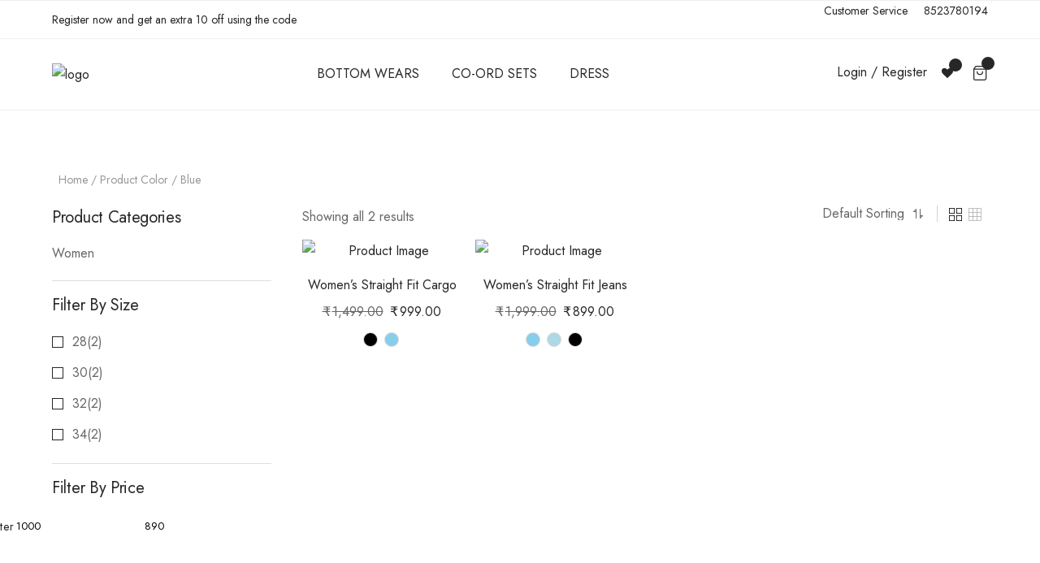

--- FILE ---
content_type: text/html; charset=UTF-8
request_url: https://blue18store.com/color/skyblue/
body_size: 48842
content:
<!doctype html>
<html lang="en-US" prefix="og: https://ogp.me/ns#" itemscope itemtype="http://schema.org/WebPage">

<head>
	<meta http-equiv="X-UA-Compatible" content="IE=edge" />
	<meta name="viewport" content="width=device-width, initial-scale=1, user-scalable=no">
	<meta name="format-detection" content="telephone=no">
	
<!-- Search Engine Optimization by Rank Math - https://rankmath.com/ -->
<title>Blue - Blue 18</title>
<meta name="robots" content="index, follow, max-snippet:-1, max-video-preview:-1, max-image-preview:large"/>
<link rel="canonical" href="https://blue18store.com/color/skyblue/" />
<meta property="og:locale" content="en_US" />
<meta property="og:type" content="article" />
<meta property="og:title" content="Blue - Blue 18" />
<meta property="og:url" content="https://blue18store.com/color/skyblue/" />
<meta property="og:site_name" content="Blue 18 store" />
<meta name="twitter:card" content="summary_large_image" />
<meta name="twitter:title" content="Blue - Blue 18" />
<meta name="twitter:label1" content="Products" />
<meta name="twitter:data1" content="2" />
<script type="application/ld+json" class="rank-math-schema">{"@context":"https://schema.org","@graph":[{"@type":"Organization","@id":"https://blue18store.com/#organization","name":"Blue 18 store"},{"@type":"WebSite","@id":"https://blue18store.com/#website","url":"https://blue18store.com","name":"Blue 18 store","publisher":{"@id":"https://blue18store.com/#organization"},"inLanguage":"en-US"},{"@type":"CollectionPage","@id":"https://blue18store.com/color/skyblue/#webpage","url":"https://blue18store.com/color/skyblue/","name":"Blue - Blue 18","isPartOf":{"@id":"https://blue18store.com/#website"},"inLanguage":"en-US"}]}</script>
<!-- /Rank Math WordPress SEO plugin -->

<link rel='dns-prefetch' href='//www.googletagmanager.com' />
<link rel='dns-prefetch' href='//cdn.jsdelivr.net' />
<link rel='dns-prefetch' href='//fonts.googleapis.com' />
<link rel='dns-prefetch' href='//maxcdn.bootstrapcdn.com' />
<link rel='preconnect' href='https://fonts.gstatic.com' crossorigin />
<link rel="alternate" type="application/rss+xml" title="Blue 18 &raquo; Feed" href="https://blue18store.com/feed/" />
<link rel="alternate" type="application/rss+xml" title="Blue 18 &raquo; Comments Feed" href="https://blue18store.com/comments/feed/" />
<link rel="alternate" type="application/rss+xml" title="Blue 18 &raquo; Blue Color Feed" href="https://blue18store.com/color/skyblue/feed/" />
<script>
window._wpemojiSettings = {"baseUrl":"https:\/\/s.w.org\/images\/core\/emoji\/14.0.0\/72x72\/","ext":".png","svgUrl":"https:\/\/s.w.org\/images\/core\/emoji\/14.0.0\/svg\/","svgExt":".svg","source":{"concatemoji":"https:\/\/blue18store.com\/wp-includes\/js\/wp-emoji-release.min.js?ver=e458a29b269c08f8e4a2636d97312795"}};
/*! This file is auto-generated */
!function(i,n){var o,s,e;function c(e){try{var t={supportTests:e,timestamp:(new Date).valueOf()};sessionStorage.setItem(o,JSON.stringify(t))}catch(e){}}function p(e,t,n){e.clearRect(0,0,e.canvas.width,e.canvas.height),e.fillText(t,0,0);var t=new Uint32Array(e.getImageData(0,0,e.canvas.width,e.canvas.height).data),r=(e.clearRect(0,0,e.canvas.width,e.canvas.height),e.fillText(n,0,0),new Uint32Array(e.getImageData(0,0,e.canvas.width,e.canvas.height).data));return t.every(function(e,t){return e===r[t]})}function u(e,t,n){switch(t){case"flag":return n(e,"\ud83c\udff3\ufe0f\u200d\u26a7\ufe0f","\ud83c\udff3\ufe0f\u200b\u26a7\ufe0f")?!1:!n(e,"\ud83c\uddfa\ud83c\uddf3","\ud83c\uddfa\u200b\ud83c\uddf3")&&!n(e,"\ud83c\udff4\udb40\udc67\udb40\udc62\udb40\udc65\udb40\udc6e\udb40\udc67\udb40\udc7f","\ud83c\udff4\u200b\udb40\udc67\u200b\udb40\udc62\u200b\udb40\udc65\u200b\udb40\udc6e\u200b\udb40\udc67\u200b\udb40\udc7f");case"emoji":return!n(e,"\ud83e\udef1\ud83c\udffb\u200d\ud83e\udef2\ud83c\udfff","\ud83e\udef1\ud83c\udffb\u200b\ud83e\udef2\ud83c\udfff")}return!1}function f(e,t,n){var r="undefined"!=typeof WorkerGlobalScope&&self instanceof WorkerGlobalScope?new OffscreenCanvas(300,150):i.createElement("canvas"),a=r.getContext("2d",{willReadFrequently:!0}),o=(a.textBaseline="top",a.font="600 32px Arial",{});return e.forEach(function(e){o[e]=t(a,e,n)}),o}function t(e){var t=i.createElement("script");t.src=e,t.defer=!0,i.head.appendChild(t)}"undefined"!=typeof Promise&&(o="wpEmojiSettingsSupports",s=["flag","emoji"],n.supports={everything:!0,everythingExceptFlag:!0},e=new Promise(function(e){i.addEventListener("DOMContentLoaded",e,{once:!0})}),new Promise(function(t){var n=function(){try{var e=JSON.parse(sessionStorage.getItem(o));if("object"==typeof e&&"number"==typeof e.timestamp&&(new Date).valueOf()<e.timestamp+604800&&"object"==typeof e.supportTests)return e.supportTests}catch(e){}return null}();if(!n){if("undefined"!=typeof Worker&&"undefined"!=typeof OffscreenCanvas&&"undefined"!=typeof URL&&URL.createObjectURL&&"undefined"!=typeof Blob)try{var e="postMessage("+f.toString()+"("+[JSON.stringify(s),u.toString(),p.toString()].join(",")+"));",r=new Blob([e],{type:"text/javascript"}),a=new Worker(URL.createObjectURL(r),{name:"wpTestEmojiSupports"});return void(a.onmessage=function(e){c(n=e.data),a.terminate(),t(n)})}catch(e){}c(n=f(s,u,p))}t(n)}).then(function(e){for(var t in e)n.supports[t]=e[t],n.supports.everything=n.supports.everything&&n.supports[t],"flag"!==t&&(n.supports.everythingExceptFlag=n.supports.everythingExceptFlag&&n.supports[t]);n.supports.everythingExceptFlag=n.supports.everythingExceptFlag&&!n.supports.flag,n.DOMReady=!1,n.readyCallback=function(){n.DOMReady=!0}}).then(function(){return e}).then(function(){var e;n.supports.everything||(n.readyCallback(),(e=n.source||{}).concatemoji?t(e.concatemoji):e.wpemoji&&e.twemoji&&(t(e.twemoji),t(e.wpemoji)))}))}((window,document),window._wpemojiSettings);
</script>

<link rel='stylesheet' id='sbi_styles-css' href='https://blue18store.com/wp-content/plugins/instagram-feed/css/sbi-styles.min.css?ver=6.3' media='all' />
<style id='wp-emoji-styles-inline-css'>

	img.wp-smiley, img.emoji {
		display: inline !important;
		border: none !important;
		box-shadow: none !important;
		height: 1em !important;
		width: 1em !important;
		margin: 0 0.07em !important;
		vertical-align: -0.1em !important;
		background: none !important;
		padding: 0 !important;
	}
</style>
<link rel='stylesheet' id='wp-block-library-css' href='https://blue18store.com/wp-includes/css/dist/block-library/style.min.css?ver=e458a29b269c08f8e4a2636d97312795' media='all' />
<style id='wp-block-library-theme-inline-css'>
.wp-block-audio figcaption{color:#555;font-size:13px;text-align:center}.is-dark-theme .wp-block-audio figcaption{color:hsla(0,0%,100%,.65)}.wp-block-audio{margin:0 0 1em}.wp-block-code{border:1px solid #ccc;border-radius:4px;font-family:Menlo,Consolas,monaco,monospace;padding:.8em 1em}.wp-block-embed figcaption{color:#555;font-size:13px;text-align:center}.is-dark-theme .wp-block-embed figcaption{color:hsla(0,0%,100%,.65)}.wp-block-embed{margin:0 0 1em}.blocks-gallery-caption{color:#555;font-size:13px;text-align:center}.is-dark-theme .blocks-gallery-caption{color:hsla(0,0%,100%,.65)}.wp-block-image figcaption{color:#555;font-size:13px;text-align:center}.is-dark-theme .wp-block-image figcaption{color:hsla(0,0%,100%,.65)}.wp-block-image{margin:0 0 1em}.wp-block-pullquote{border-bottom:4px solid;border-top:4px solid;color:currentColor;margin-bottom:1.75em}.wp-block-pullquote cite,.wp-block-pullquote footer,.wp-block-pullquote__citation{color:currentColor;font-size:.8125em;font-style:normal;text-transform:uppercase}.wp-block-quote{border-left:.25em solid;margin:0 0 1.75em;padding-left:1em}.wp-block-quote cite,.wp-block-quote footer{color:currentColor;font-size:.8125em;font-style:normal;position:relative}.wp-block-quote.has-text-align-right{border-left:none;border-right:.25em solid;padding-left:0;padding-right:1em}.wp-block-quote.has-text-align-center{border:none;padding-left:0}.wp-block-quote.is-large,.wp-block-quote.is-style-large,.wp-block-quote.is-style-plain{border:none}.wp-block-search .wp-block-search__label{font-weight:700}.wp-block-search__button{border:1px solid #ccc;padding:.375em .625em}:where(.wp-block-group.has-background){padding:1.25em 2.375em}.wp-block-separator.has-css-opacity{opacity:.4}.wp-block-separator{border:none;border-bottom:2px solid;margin-left:auto;margin-right:auto}.wp-block-separator.has-alpha-channel-opacity{opacity:1}.wp-block-separator:not(.is-style-wide):not(.is-style-dots){width:100px}.wp-block-separator.has-background:not(.is-style-dots){border-bottom:none;height:1px}.wp-block-separator.has-background:not(.is-style-wide):not(.is-style-dots){height:2px}.wp-block-table{margin:0 0 1em}.wp-block-table td,.wp-block-table th{word-break:normal}.wp-block-table figcaption{color:#555;font-size:13px;text-align:center}.is-dark-theme .wp-block-table figcaption{color:hsla(0,0%,100%,.65)}.wp-block-video figcaption{color:#555;font-size:13px;text-align:center}.is-dark-theme .wp-block-video figcaption{color:hsla(0,0%,100%,.65)}.wp-block-video{margin:0 0 1em}.wp-block-template-part.has-background{margin-bottom:0;margin-top:0;padding:1.25em 2.375em}
</style>
<style id='rank-math-toc-block-style-inline-css'>
.wp-block-rank-math-toc-block nav ol{counter-reset:item}.wp-block-rank-math-toc-block nav ol li{display:block}.wp-block-rank-math-toc-block nav ol li:before{content:counters(item, ".") ". ";counter-increment:item}

</style>
<style id='joinchat-button-style-inline-css'>
.wp-block-joinchat-button{border:none!important;text-align:center}.wp-block-joinchat-button figure{display:table;margin:0 auto;padding:0}.wp-block-joinchat-button figcaption{font:normal normal 400 .6em/2em var(--wp--preset--font-family--system-font,sans-serif);margin:0;padding:0}.wp-block-joinchat-button .joinchat-button__qr{background-color:#fff;border:6px solid #25d366;border-radius:30px;box-sizing:content-box;display:block;height:200px;margin:auto;overflow:hidden;padding:10px;width:200px}.wp-block-joinchat-button .joinchat-button__qr canvas,.wp-block-joinchat-button .joinchat-button__qr img{display:block;margin:auto}.wp-block-joinchat-button .joinchat-button__link{align-items:center;background-color:#25d366;border:6px solid #25d366;border-radius:30px;display:inline-flex;flex-flow:row nowrap;justify-content:center;line-height:1.25em;margin:0 auto;text-decoration:none}.wp-block-joinchat-button .joinchat-button__link:before{background:transparent var(--joinchat-ico) no-repeat center;background-size:100%;content:"";display:block;height:1.5em;margin:-.75em .75em -.75em 0;width:1.5em}.wp-block-joinchat-button figure+.joinchat-button__link{margin-top:10px}@media (orientation:landscape)and (min-height:481px),(orientation:portrait)and (min-width:481px){.wp-block-joinchat-button.joinchat-button--qr-only figure+.joinchat-button__link{display:none}}@media (max-width:480px),(orientation:landscape)and (max-height:480px){.wp-block-joinchat-button figure{display:none}}

</style>
<link rel='stylesheet' id='select2-css' href='https://blue18store.com/wp-content/plugins/woocommerce/assets/css/select2.css?ver=9.0.3' media='all' />
<link rel='stylesheet' id='yith-wcaf-css' href='https://blue18store.com/wp-content/plugins/yith-woocommerce-affiliates/assets/css/yith-wcaf.min.css?ver=3.7.0' media='all' />
<style id='classic-theme-styles-inline-css'>
/*! This file is auto-generated */
.wp-block-button__link{color:#fff;background-color:#32373c;border-radius:9999px;box-shadow:none;text-decoration:none;padding:calc(.667em + 2px) calc(1.333em + 2px);font-size:1.125em}.wp-block-file__button{background:#32373c;color:#fff;text-decoration:none}
</style>
<style id='global-styles-inline-css'>
body{--wp--preset--color--black: #000000;--wp--preset--color--cyan-bluish-gray: #abb8c3;--wp--preset--color--white: #ffffff;--wp--preset--color--pale-pink: #f78da7;--wp--preset--color--vivid-red: #cf2e2e;--wp--preset--color--luminous-vivid-orange: #ff6900;--wp--preset--color--luminous-vivid-amber: #fcb900;--wp--preset--color--light-green-cyan: #7bdcb5;--wp--preset--color--vivid-green-cyan: #00d084;--wp--preset--color--pale-cyan-blue: #8ed1fc;--wp--preset--color--vivid-cyan-blue: #0693e3;--wp--preset--color--vivid-purple: #9b51e0;--wp--preset--gradient--vivid-cyan-blue-to-vivid-purple: linear-gradient(135deg,rgba(6,147,227,1) 0%,rgb(155,81,224) 100%);--wp--preset--gradient--light-green-cyan-to-vivid-green-cyan: linear-gradient(135deg,rgb(122,220,180) 0%,rgb(0,208,130) 100%);--wp--preset--gradient--luminous-vivid-amber-to-luminous-vivid-orange: linear-gradient(135deg,rgba(252,185,0,1) 0%,rgba(255,105,0,1) 100%);--wp--preset--gradient--luminous-vivid-orange-to-vivid-red: linear-gradient(135deg,rgba(255,105,0,1) 0%,rgb(207,46,46) 100%);--wp--preset--gradient--very-light-gray-to-cyan-bluish-gray: linear-gradient(135deg,rgb(238,238,238) 0%,rgb(169,184,195) 100%);--wp--preset--gradient--cool-to-warm-spectrum: linear-gradient(135deg,rgb(74,234,220) 0%,rgb(151,120,209) 20%,rgb(207,42,186) 40%,rgb(238,44,130) 60%,rgb(251,105,98) 80%,rgb(254,248,76) 100%);--wp--preset--gradient--blush-light-purple: linear-gradient(135deg,rgb(255,206,236) 0%,rgb(152,150,240) 100%);--wp--preset--gradient--blush-bordeaux: linear-gradient(135deg,rgb(254,205,165) 0%,rgb(254,45,45) 50%,rgb(107,0,62) 100%);--wp--preset--gradient--luminous-dusk: linear-gradient(135deg,rgb(255,203,112) 0%,rgb(199,81,192) 50%,rgb(65,88,208) 100%);--wp--preset--gradient--pale-ocean: linear-gradient(135deg,rgb(255,245,203) 0%,rgb(182,227,212) 50%,rgb(51,167,181) 100%);--wp--preset--gradient--electric-grass: linear-gradient(135deg,rgb(202,248,128) 0%,rgb(113,206,126) 100%);--wp--preset--gradient--midnight: linear-gradient(135deg,rgb(2,3,129) 0%,rgb(40,116,252) 100%);--wp--preset--font-size--small: 13px;--wp--preset--font-size--medium: 20px;--wp--preset--font-size--large: 36px;--wp--preset--font-size--x-large: 42px;--wp--preset--spacing--20: 0.44rem;--wp--preset--spacing--30: 0.67rem;--wp--preset--spacing--40: 1rem;--wp--preset--spacing--50: 1.5rem;--wp--preset--spacing--60: 2.25rem;--wp--preset--spacing--70: 3.38rem;--wp--preset--spacing--80: 5.06rem;--wp--preset--shadow--natural: 6px 6px 9px rgba(0, 0, 0, 0.2);--wp--preset--shadow--deep: 12px 12px 50px rgba(0, 0, 0, 0.4);--wp--preset--shadow--sharp: 6px 6px 0px rgba(0, 0, 0, 0.2);--wp--preset--shadow--outlined: 6px 6px 0px -3px rgba(255, 255, 255, 1), 6px 6px rgba(0, 0, 0, 1);--wp--preset--shadow--crisp: 6px 6px 0px rgba(0, 0, 0, 1);}:where(.is-layout-flex){gap: 0.5em;}:where(.is-layout-grid){gap: 0.5em;}body .is-layout-flow > .alignleft{float: left;margin-inline-start: 0;margin-inline-end: 2em;}body .is-layout-flow > .alignright{float: right;margin-inline-start: 2em;margin-inline-end: 0;}body .is-layout-flow > .aligncenter{margin-left: auto !important;margin-right: auto !important;}body .is-layout-constrained > .alignleft{float: left;margin-inline-start: 0;margin-inline-end: 2em;}body .is-layout-constrained > .alignright{float: right;margin-inline-start: 2em;margin-inline-end: 0;}body .is-layout-constrained > .aligncenter{margin-left: auto !important;margin-right: auto !important;}body .is-layout-constrained > :where(:not(.alignleft):not(.alignright):not(.alignfull)){max-width: var(--wp--style--global--content-size);margin-left: auto !important;margin-right: auto !important;}body .is-layout-constrained > .alignwide{max-width: var(--wp--style--global--wide-size);}body .is-layout-flex{display: flex;}body .is-layout-flex{flex-wrap: wrap;align-items: center;}body .is-layout-flex > *{margin: 0;}body .is-layout-grid{display: grid;}body .is-layout-grid > *{margin: 0;}:where(.wp-block-columns.is-layout-flex){gap: 2em;}:where(.wp-block-columns.is-layout-grid){gap: 2em;}:where(.wp-block-post-template.is-layout-flex){gap: 1.25em;}:where(.wp-block-post-template.is-layout-grid){gap: 1.25em;}.has-black-color{color: var(--wp--preset--color--black) !important;}.has-cyan-bluish-gray-color{color: var(--wp--preset--color--cyan-bluish-gray) !important;}.has-white-color{color: var(--wp--preset--color--white) !important;}.has-pale-pink-color{color: var(--wp--preset--color--pale-pink) !important;}.has-vivid-red-color{color: var(--wp--preset--color--vivid-red) !important;}.has-luminous-vivid-orange-color{color: var(--wp--preset--color--luminous-vivid-orange) !important;}.has-luminous-vivid-amber-color{color: var(--wp--preset--color--luminous-vivid-amber) !important;}.has-light-green-cyan-color{color: var(--wp--preset--color--light-green-cyan) !important;}.has-vivid-green-cyan-color{color: var(--wp--preset--color--vivid-green-cyan) !important;}.has-pale-cyan-blue-color{color: var(--wp--preset--color--pale-cyan-blue) !important;}.has-vivid-cyan-blue-color{color: var(--wp--preset--color--vivid-cyan-blue) !important;}.has-vivid-purple-color{color: var(--wp--preset--color--vivid-purple) !important;}.has-black-background-color{background-color: var(--wp--preset--color--black) !important;}.has-cyan-bluish-gray-background-color{background-color: var(--wp--preset--color--cyan-bluish-gray) !important;}.has-white-background-color{background-color: var(--wp--preset--color--white) !important;}.has-pale-pink-background-color{background-color: var(--wp--preset--color--pale-pink) !important;}.has-vivid-red-background-color{background-color: var(--wp--preset--color--vivid-red) !important;}.has-luminous-vivid-orange-background-color{background-color: var(--wp--preset--color--luminous-vivid-orange) !important;}.has-luminous-vivid-amber-background-color{background-color: var(--wp--preset--color--luminous-vivid-amber) !important;}.has-light-green-cyan-background-color{background-color: var(--wp--preset--color--light-green-cyan) !important;}.has-vivid-green-cyan-background-color{background-color: var(--wp--preset--color--vivid-green-cyan) !important;}.has-pale-cyan-blue-background-color{background-color: var(--wp--preset--color--pale-cyan-blue) !important;}.has-vivid-cyan-blue-background-color{background-color: var(--wp--preset--color--vivid-cyan-blue) !important;}.has-vivid-purple-background-color{background-color: var(--wp--preset--color--vivid-purple) !important;}.has-black-border-color{border-color: var(--wp--preset--color--black) !important;}.has-cyan-bluish-gray-border-color{border-color: var(--wp--preset--color--cyan-bluish-gray) !important;}.has-white-border-color{border-color: var(--wp--preset--color--white) !important;}.has-pale-pink-border-color{border-color: var(--wp--preset--color--pale-pink) !important;}.has-vivid-red-border-color{border-color: var(--wp--preset--color--vivid-red) !important;}.has-luminous-vivid-orange-border-color{border-color: var(--wp--preset--color--luminous-vivid-orange) !important;}.has-luminous-vivid-amber-border-color{border-color: var(--wp--preset--color--luminous-vivid-amber) !important;}.has-light-green-cyan-border-color{border-color: var(--wp--preset--color--light-green-cyan) !important;}.has-vivid-green-cyan-border-color{border-color: var(--wp--preset--color--vivid-green-cyan) !important;}.has-pale-cyan-blue-border-color{border-color: var(--wp--preset--color--pale-cyan-blue) !important;}.has-vivid-cyan-blue-border-color{border-color: var(--wp--preset--color--vivid-cyan-blue) !important;}.has-vivid-purple-border-color{border-color: var(--wp--preset--color--vivid-purple) !important;}.has-vivid-cyan-blue-to-vivid-purple-gradient-background{background: var(--wp--preset--gradient--vivid-cyan-blue-to-vivid-purple) !important;}.has-light-green-cyan-to-vivid-green-cyan-gradient-background{background: var(--wp--preset--gradient--light-green-cyan-to-vivid-green-cyan) !important;}.has-luminous-vivid-amber-to-luminous-vivid-orange-gradient-background{background: var(--wp--preset--gradient--luminous-vivid-amber-to-luminous-vivid-orange) !important;}.has-luminous-vivid-orange-to-vivid-red-gradient-background{background: var(--wp--preset--gradient--luminous-vivid-orange-to-vivid-red) !important;}.has-very-light-gray-to-cyan-bluish-gray-gradient-background{background: var(--wp--preset--gradient--very-light-gray-to-cyan-bluish-gray) !important;}.has-cool-to-warm-spectrum-gradient-background{background: var(--wp--preset--gradient--cool-to-warm-spectrum) !important;}.has-blush-light-purple-gradient-background{background: var(--wp--preset--gradient--blush-light-purple) !important;}.has-blush-bordeaux-gradient-background{background: var(--wp--preset--gradient--blush-bordeaux) !important;}.has-luminous-dusk-gradient-background{background: var(--wp--preset--gradient--luminous-dusk) !important;}.has-pale-ocean-gradient-background{background: var(--wp--preset--gradient--pale-ocean) !important;}.has-electric-grass-gradient-background{background: var(--wp--preset--gradient--electric-grass) !important;}.has-midnight-gradient-background{background: var(--wp--preset--gradient--midnight) !important;}.has-small-font-size{font-size: var(--wp--preset--font-size--small) !important;}.has-medium-font-size{font-size: var(--wp--preset--font-size--medium) !important;}.has-large-font-size{font-size: var(--wp--preset--font-size--large) !important;}.has-x-large-font-size{font-size: var(--wp--preset--font-size--x-large) !important;}
.wp-block-navigation a:where(:not(.wp-element-button)){color: inherit;}
:where(.wp-block-post-template.is-layout-flex){gap: 1.25em;}:where(.wp-block-post-template.is-layout-grid){gap: 1.25em;}
:where(.wp-block-columns.is-layout-flex){gap: 2em;}:where(.wp-block-columns.is-layout-grid){gap: 2em;}
.wp-block-pullquote{font-size: 1.5em;line-height: 1.6;}
</style>
<link rel='stylesheet' id='acft-gf-css' href='https://fonts.googleapis.com/css?family=%22Arial+Black%22%2C+Gadget%2C+sans-serif&#038;ver=6.4.7' media='all' />
<link rel='stylesheet' id='contact-form-7-css' href='https://blue18store.com/wp-content/plugins/contact-form-7/includes/css/styles.css?ver=5.9.8' media='all' />
<link rel='stylesheet' id='wcmamtx-frontend-unique-css' href='https://blue18store.com/wp-content/plugins/customize-my-account-for-woocommerce/assets/css/frontend-unique.css?ver=e458a29b269c08f8e4a2636d97312795' media='all' />
<link rel='stylesheet' id='elementor-frontend-css' href='https://blue18store.com/wp-content/plugins/elementor/assets/css/frontend-lite.min.css?ver=3.23.4' media='all' />
<link rel='stylesheet' id='swiper-css' href='https://blue18store.com/wp-content/plugins/elementor/assets/lib/swiper/v8/css/swiper.min.css?ver=8.4.5' media='all' />
<link rel='stylesheet' id='elementor-post-14-css' href='https://blue18store.com/wp-content/uploads/elementor/css/post-14.css?ver=1721025732' media='all' />
<link rel='stylesheet' id='cffstyles-css' href='https://blue18store.com/wp-content/plugins/custom-facebook-feed/assets/css/cff-style.min.css?ver=4.2.4' media='all' />
<link rel='stylesheet' id='sbistyles-css' href='https://blue18store.com/wp-content/plugins/instagram-feed/css/sbi-styles.min.css?ver=6.3' media='all' />
<link rel='stylesheet' id='radiantthemes-addons-core-css' href='https://blue18store.com/wp-content/plugins/radiantthemes-addons/assets/css/radiantthemes-addons-core.css?ver=1769215198' media='all' />
<link rel='stylesheet' id='radiantthemes-addons-custom-css' href='https://blue18store.com/wp-content/plugins/radiantthemes-addons/assets/css/radiantthemes-addons-custom.css?ver=1769215198' media='all' />
<link rel='stylesheet' id='font-awesome-5-all-css' href='https://blue18store.com/wp-content/plugins/elementor/assets/lib/font-awesome/css/all.min.css?ver=3.23.4' media='all' />
<link rel='stylesheet' id='font-awesome-4-shim-css' href='https://blue18store.com/wp-content/plugins/elementor/assets/lib/font-awesome/css/v4-shims.min.css?ver=3.23.4' media='all' />
<link rel='stylesheet' id='woocommerce-layout-css' href='https://blue18store.com/wp-content/plugins/woocommerce/assets/css/woocommerce-layout.css?ver=9.0.3' media='all' />
<link rel='stylesheet' id='woocommerce-smallscreen-css' href='https://blue18store.com/wp-content/plugins/woocommerce/assets/css/woocommerce-smallscreen.css?ver=9.0.3' media='only screen and (max-width: 768px)' />
<link rel='stylesheet' id='woocommerce-general-css' href='https://blue18store.com/wp-content/plugins/woocommerce/assets/css/woocommerce.css?ver=9.0.3' media='all' />
<style id='woocommerce-inline-inline-css'>
.woocommerce form .form-row .required { visibility: visible; }
</style>
<link rel='stylesheet' id='cff-css' href='https://blue18store.com/wp-content/plugins/custom-facebook-feed/assets/css/cff-style.min.css?ver=4.2.4' media='all' />
<link rel='stylesheet' id='sb-font-awesome-css' href='https://maxcdn.bootstrapcdn.com/font-awesome/4.7.0/css/font-awesome.min.css?ver=e458a29b269c08f8e4a2636d97312795' media='all' />
<link rel='stylesheet' id='woo-variation-swatches-css' href='https://blue18store.com/wp-content/plugins/woo-variation-swatches/assets/css/frontend.min.css?ver=1720101666' media='all' />
<style id='woo-variation-swatches-inline-css'>
:root {
--wvs-tick:url("data:image/svg+xml;utf8,%3Csvg filter='drop-shadow(0px 0px 2px rgb(0 0 0 / .8))' xmlns='http://www.w3.org/2000/svg'  viewBox='0 0 30 30'%3E%3Cpath fill='none' stroke='%23ffffff' stroke-linecap='round' stroke-linejoin='round' stroke-width='4' d='M4 16L11 23 27 7'/%3E%3C/svg%3E");

--wvs-cross:url("data:image/svg+xml;utf8,%3Csvg filter='drop-shadow(0px 0px 5px rgb(255 255 255 / .6))' xmlns='http://www.w3.org/2000/svg' width='72px' height='72px' viewBox='0 0 24 24'%3E%3Cpath fill='none' stroke='%23ff0000' stroke-linecap='round' stroke-width='0.6' d='M5 5L19 19M19 5L5 19'/%3E%3C/svg%3E");
--wvs-single-product-item-width:30px;
--wvs-single-product-item-height:30px;
--wvs-single-product-item-font-size:16px}
</style>
<link rel='stylesheet' id='yith-quick-view-css' href='https://blue18store.com/wp-content/plugins/yith-woocommerce-quick-view/assets/css/yith-quick-view.css?ver=1.39.0' media='all' />
<style id='yith-quick-view-inline-css'>

				#yith-quick-view-modal .yith-wcqv-main{background:#ffffff;}
				#yith-quick-view-close{color:#cdcdcd;}
				#yith-quick-view-close:hover{color:#ff0000;}
</style>
<link rel='stylesheet' id='dgwt-wcas-style-css' href='https://blue18store.com/wp-content/plugins/ajax-search-for-woocommerce/assets/css/style.min.css?ver=1.28.1' media='all' />
<link rel='preload' as='font' type='font/woff2' crossorigin='anonymous' id='tinvwl-webfont-font-css' href='https://blue18store.com/wp-content/plugins/ti-woocommerce-wishlist/assets/fonts/tinvwl-webfont.woff2?ver=xu2uyi' media='all' />
<link rel='stylesheet' id='tinvwl-webfont-css' href='https://blue18store.com/wp-content/plugins/ti-woocommerce-wishlist/assets/css/webfont.min.css?ver=2.8.2' media='all' />
<link rel='stylesheet' id='tinvwl-css' href='https://blue18store.com/wp-content/plugins/ti-woocommerce-wishlist/assets/css/public.min.css?ver=2.8.2' media='all' />
<link rel='stylesheet' id='radiantthemes-all-css' href='https://blue18store.com/wp-content/themes/dello/assets/css/radiantthemes-all.min.css?ver=1769215198' media='all' />
<link rel='stylesheet' id='radiantthemes-custom-css' href='https://blue18store.com/wp-content/themes/dello/assets/css/radiantthemes-custom.css?ver=1769215198' media='all' />
<link rel='stylesheet' id='animate-css' href='https://blue18store.com/wp-content/themes/dello/assets/css/animate.min.css?ver=1769215198' media='all' />
<link rel='stylesheet' id='radiantthemes-style-css' href='https://blue18store.com/wp-content/themes/dello/style.css?ver=1769215198' media='all' />
<link rel='stylesheet' id='radiantthemes-dynamic-css' href='https://blue18store.com/wp-content/themes/dello/assets/css/radiantthemes-dynamic.css?ver=1769215198' media='all' />
<link rel='stylesheet' id='joinchat-css' href='https://blue18store.com/wp-content/plugins/creame-whatsapp-me/public/css/joinchat.min.css?ver=5.1.6' media='all' />
<style id='joinchat-inline-css'>
.joinchat{--red:37;--green:211;--blue:102;--bw:100}
</style>
<link rel='stylesheet' id='frc-front-css' href='https://blue18store.com/wp-content/plugins/flexible-refund-and-return-order-for-woocommerce/vendor_prefixed/wpdesk/flexible-refunds-core/assets/css/front.css?ver=11769215196' media='all' />
<link rel='stylesheet' id='frc-select2-css' href='https://cdn.jsdelivr.net/npm/select2@4.1.0-rc.0/dist/css/select2.min.css?ver=11769215196' media='all' />
<link rel="preload" as="style" href="https://fonts.googleapis.com/css?family=Jost:400,600&#038;display=swap&#038;ver=1728627311" /><link rel="stylesheet" href="https://fonts.googleapis.com/css?family=Jost:400,600&#038;display=swap&#038;ver=1728627311" media="print" onload="this.media='all'"><noscript><link rel="stylesheet" href="https://fonts.googleapis.com/css?family=Jost:400,600&#038;display=swap&#038;ver=1728627311" /></noscript><link rel='stylesheet' id='google-fonts-1-css' href='https://fonts.googleapis.com/css?family=Roboto%3A100%2C100italic%2C200%2C200italic%2C300%2C300italic%2C400%2C400italic%2C500%2C500italic%2C600%2C600italic%2C700%2C700italic%2C800%2C800italic%2C900%2C900italic%7CRoboto+Slab%3A100%2C100italic%2C200%2C200italic%2C300%2C300italic%2C400%2C400italic%2C500%2C500italic%2C600%2C600italic%2C700%2C700italic%2C800%2C800italic%2C900%2C900italic&#038;display=swap&#038;ver=6.4.7' media='all' />
<link rel="preconnect" href="https://fonts.gstatic.com/" crossorigin><!--n2css--><script src="https://blue18store.com/wp-includes/js/jquery/jquery.min.js?ver=3.7.1" id="jquery-core-js"></script>
<script src="https://blue18store.com/wp-includes/js/jquery/jquery-migrate.min.js?ver=3.4.1" id="jquery-migrate-js"></script>
<script src="https://blue18store.com/wp-content/plugins/miniorange-login-openid/includes/js/mo_openid_jquery.cookie.min.js?ver=e458a29b269c08f8e4a2636d97312795" id="js-cookie-script-js"></script>
<script src="https://blue18store.com/wp-content/plugins/miniorange-login-openid/includes/js/mo-openid-social_login.js?ver=e458a29b269c08f8e4a2636d97312795" id="mo-social-login-script-js"></script>
<script src="https://blue18store.com/wp-content/plugins/woocommerce/assets/js/jquery-blockui/jquery.blockUI.min.js?ver=2.7.0-wc.9.0.3" id="jquery-blockui-js" data-wp-strategy="defer"></script>
<script src="https://blue18store.com/wp-content/plugins/customize-my-account-for-woocommerce/assets/js/frontend-unique.js?ver=e458a29b269c08f8e4a2636d97312795" id="wcmamtx-frontend-unique-js"></script>
<script src="https://blue18store.com/wp-content/plugins/elementor/assets/lib/font-awesome/js/v4-shims.min.js?ver=3.23.4" id="font-awesome-4-shim-js"></script>
<script id="wc-add-to-cart-js-extra">
var wc_add_to_cart_params = {"ajax_url":"\/wp-admin\/admin-ajax.php","wc_ajax_url":"\/?wc-ajax=%%endpoint%%","i18n_view_cart":"View cart","cart_url":"https:\/\/blue18store.com\/cart\/","is_cart":"","cart_redirect_after_add":"no"};
</script>
<script src="https://blue18store.com/wp-content/plugins/woocommerce/assets/js/frontend/add-to-cart.min.js?ver=9.0.3" id="wc-add-to-cart-js" defer data-wp-strategy="defer"></script>
<script src="https://blue18store.com/wp-content/plugins/woocommerce/assets/js/js-cookie/js.cookie.min.js?ver=2.1.4-wc.9.0.3" id="js-cookie-js" data-wp-strategy="defer"></script>
<script id="woocommerce-js-extra">
var woocommerce_params = {"ajax_url":"\/wp-admin\/admin-ajax.php","wc_ajax_url":"\/?wc-ajax=%%endpoint%%"};
</script>
<script src="https://blue18store.com/wp-content/plugins/woocommerce/assets/js/frontend/woocommerce.min.js?ver=9.0.3" id="woocommerce-js" defer data-wp-strategy="defer"></script>

<!-- Google tag (gtag.js) snippet added by Site Kit -->

<!-- Google Analytics snippet added by Site Kit -->
<script src="https://www.googletagmanager.com/gtag/js?id=GT-PLF66K7G" id="google_gtagjs-js" async></script>
<script id="google_gtagjs-js-after">
window.dataLayer = window.dataLayer || [];function gtag(){dataLayer.push(arguments);}
gtag("set","linker",{"domains":["blue18store.com"]});
gtag("js", new Date());
gtag("set", "developer_id.dZTNiMT", true);
gtag("config", "GT-PLF66K7G");
</script>

<!-- End Google tag (gtag.js) snippet added by Site Kit -->
<link rel="https://api.w.org/" href="https://blue18store.com/wp-json/" /><link rel="EditURI" type="application/rsd+xml" title="RSD" href="https://blue18store.com/xmlrpc.php?rsd" />
<meta name="generator" content="Redux 4.4.17" /><meta name="generator" content="Site Kit by Google 1.133.0" /><style  type="text/css">.radiantthemes-button > .radiantthemes-button-main, .gdpr-notice .btn, .shop_single > .summary form.cart .button, .shop_single #review_form #respond input[type="submit"], .woocommerce button.button[name="apply_coupon"], .woocommerce button.button[name="update_cart"], .woocommerce button.button[name="update_cart"]:disabled, .woocommerce-cart .wc-proceed-to-checkout a.checkout-button, .woocommerce form.checkout_coupon .form-row .button, .woocommerce #payment #place_order, .woocommerce .return-to-shop .button, .woocommerce form .form-row input.button, .woocommerce table.shop_table.wishlist_table > tbody > tr > td.product-add-to-cart a, .widget-area > .widget.widget_price_filter .button, .post.style-default .entry-main .entry-extra .entry-extra-item .post-read-more .btn span, .page.style-default .entry-main .entry-extra .entry-extra-item .post-read-more .btn span, .tribe_events.style-default .entry-main .entry-extra .entry-extra-item .post-read-more .btn span, .testimonial.style-default .entry-main .entry-extra .entry-extra-item .post-read-more .btn span, .team.style-default .entry-main .entry-extra .entry-extra-item .post-read-more .btn span, .portfolio.style-default .entry-main .entry-extra .entry-extra-item .post-read-more .btn span, .case-studies.style-default .entry-main .entry-extra .entry-extra-item .post-read-more .btn span, .client.style-default .entry-main .entry-extra .entry-extra-item .post-read-more .btn span, .product.style-default .entry-main .entry-extra .entry-extra-item .post-read-more .btn span, .comments-area .comment-form > p button[type="submit"], .comments-area .comment-form > p button[type="reset"], .wraper_error_main.style-one .error_main .btn, .wraper_error_main.style-two .error_main .btn, .wraper_error_main.style-three .error_main_item .btn, .wraper_error_main.style-four .error_main .btn, .btn {  border-radius:0 0 0 0 !important ; }</style>		<style>
			.dgwt-wcas-ico-magnifier,.dgwt-wcas-ico-magnifier-handler{max-width:20px}.dgwt-wcas-search-wrapp{max-width:600px}.dgwt-wcas-search-icon{color:#0a0a0a}.dgwt-wcas-search-icon path{fill:#0a0a0a}		</style>
			<noscript><style>.woocommerce-product-gallery{ opacity: 1 !important; }</style></noscript>
	<meta name="generator" content="Elementor 3.23.4; features: e_optimized_css_loading, e_font_icon_svg, additional_custom_breakpoints, e_lazyload; settings: css_print_method-external, google_font-enabled, font_display-swap">

<!-- Meta Pixel Code -->
<script type='text/javascript'>
!function(f,b,e,v,n,t,s){if(f.fbq)return;n=f.fbq=function(){n.callMethod?
n.callMethod.apply(n,arguments):n.queue.push(arguments)};if(!f._fbq)f._fbq=n;
n.push=n;n.loaded=!0;n.version='2.0';n.queue=[];t=b.createElement(e);t.async=!0;
t.src=v;s=b.getElementsByTagName(e)[0];s.parentNode.insertBefore(t,s)}(window,
document,'script','https://connect.facebook.net/en_US/fbevents.js?v=next');
</script>
<!-- End Meta Pixel Code -->

      <script type='text/javascript'>
        var url = window.location.origin + '?ob=open-bridge';
        fbq('set', 'openbridge', '1214000982967779', url);
      </script>
    <script type='text/javascript'>fbq('init', '1214000982967779', {}, {
    "agent": "wordpress-6.4.7-3.0.16"
})</script><script type='text/javascript'>
    fbq('track', 'PageView', []);
  </script>
<!-- Meta Pixel Code -->
<noscript>
<img height="1" width="1" style="display:none" alt="fbpx"
src="https://www.facebook.com/tr?id=1214000982967779&ev=PageView&noscript=1" />
</noscript>
<!-- End Meta Pixel Code -->

<script>document.addEventListener("DOMContentLoaded", function() {
    var cells = document.querySelectorAll('.woocommerce-orders-table__cell .refund');
    cells.forEach(function(cell) {
        cell.innerText = 'Return';
    });
});
</script>
			<style>
				.e-con.e-parent:nth-of-type(n+4):not(.e-lazyloaded):not(.e-no-lazyload),
				.e-con.e-parent:nth-of-type(n+4):not(.e-lazyloaded):not(.e-no-lazyload) * {
					background-image: none !important;
				}
				@media screen and (max-height: 1024px) {
					.e-con.e-parent:nth-of-type(n+3):not(.e-lazyloaded):not(.e-no-lazyload),
					.e-con.e-parent:nth-of-type(n+3):not(.e-lazyloaded):not(.e-no-lazyload) * {
						background-image: none !important;
					}
				}
				@media screen and (max-height: 640px) {
					.e-con.e-parent:nth-of-type(n+2):not(.e-lazyloaded):not(.e-no-lazyload),
					.e-con.e-parent:nth-of-type(n+2):not(.e-lazyloaded):not(.e-no-lazyload) * {
						background-image: none !important;
					}
				}
			</style>
			<link rel="icon" href="https://blue18store.com/wp-content/uploads/2024/03/favicon-50x50.png" sizes="32x32" />
<link rel="icon" href="https://blue18store.com/wp-content/uploads/2024/03/favicon.png" sizes="192x192" />
<link rel="apple-touch-icon" href="https://blue18store.com/wp-content/uploads/2024/03/favicon.png" />
<meta name="msapplication-TileImage" content="https://blue18store.com/wp-content/uploads/2024/03/favicon.png" />
		<style id="wp-custom-css">
			.rt-header.style4.mobile-header-style1 .rt-landing-button-holder .rt_landing_text_link3 a {
	display: none;
}

.woocommerce.woocommerce-page .cd-user-modal .cd-switcher {
	display: block !important;
}

.display-password {
	display: none !important;
}

div.product form.cart .tinvwl_add_to_wishlist_button {
	padding: 11px 23px !important;
}

.tinv-wishlist .tinvwl_add_to_wishlist_button.tinvwl-icon-heart.no-txt {
	height: 100%;
}

.woocommerce .wraper_shop_single.style-five .shop_single > .summary .quantity {
	margin-right: 6px;
}

#shiprocket_pincode_check {
	width: 70%;
}

#check_pincode {
	width: 28%;
}

.shop_single .summary .woocommerce-product-details__short-description {
	padding-top: 15px;	
}

.home-video {
	position: relative;
}

.home-video::after {
	content: '';
	position: absolute;
	left: 0;
	bottom: 0;
	height: 20vh;
	width: 100%;
}

.entry-title {
    text-align: center;
    font-weight: bold;
}

ul.has-black-color {
    list-style-type: disc; /* Use disc bullets */
    padding-left: 20px; /* Adjust the padding as needed */
}

ul.has-black-color li {
    margin-bottom: 10px; /* Add some space between list items */
}

.has-black-color li strong {
    font-weight: bold;
}

.recent-posts-cards {
    display: flex;
    flex-direction: column;
    gap: 20px;
}

.recent-post-card {
    background: #fff;
    border: 1px solid #ddd;
    border-radius: 5px;
    padding: 15px;
    box-shadow: 0 2px 4px rgba(0,0,0,0.1);
    display: flex;
    flex-direction: column;
}

.post-thumbnail img {
    max-width: 100%;
    border-radius: 5px 5px 0 0;
}

.post-content {
    margin-top: 15px;
    flex-grow: 1;
}

.post-content h3 {
    margin: 0 0 10px;
    font-size: 1.2em;
}

.post-content p {
    margin: 0;
    color: #666;
}

.return-textarea {
	width: 100%;
	border: 1px #e2e2e2 solid;
}

/* Optional: Style for invalid input */
input#billing_phone {
    border-color: red;
}

input#billing_phone:focus {
    border-color: #0073aa;
}

.quantity.input-group {
    display: flex;
    align-items: center;
    justify-content: center;
}

.quantity.input-group .minus, 
.quantity.input-group .plus {
    cursor: pointer;
    padding: 5px;
}

.quantity.input-group .input-group-addon {
    display: none;
}

.quantity.input-group .form-control {
    width: 60px;
    text-align: center;
    padding: 5px;
    margin: 0 5px;
}

.quantity.input-group svg {
    width: 16px;
    height: 16px;
}

@media (max-width: 1024px) {
    .quantity.input-group {
    flex-direction: row;
        flex-wrap: nowrap;
    }

@media (max-width: 768px) {
    .quantity.input-group {
        flex-direction: row;
        flex-wrap: nowrap;
    }

    .quantity.input-group .form-control {
        width: 50px;
        margin: 0 3px;
    }

    .quantity.input-group .minus, 
    .quantity.input-group .plus {
        padding: 3px;
    }

    .quantity.input-group svg {
        width: 14px;
        height: 14px;
    }
}

.shop_single .woocommerce-variation-add-to-cart {
    display: inline;
    gap: 20px !important;
	width: 50%;
    position: relative;
}
	
	@media only screen and (max-width: 1024px) {
    .rt-header .logo-holder .logo-default img {
        width: 100%;
    }
}

	
	.woocommerce-page .price del {
    color: #ff0000; /* Change the color of the strikethrough price */
    text-decoration: line-through;
}

.woocommerce-page .price ins {
    color: #00ff00; /* Change the color of the sale price */
}
	
	.side-panel-header span img {
    max-width: 100px;
    width: 100%;
}

.product-price {
    display: flex;
    align-items: center;
    flex-wrap: wrap;
}

.product-price > * {
    margin-right: 5px;
}
	

		</style>
		<style id="dello_theme_option-dynamic-css" title="dynamic-css" class="redux-options-output">body{background-color:#ffffff;}body{font-family:Jost;line-height:27px;letter-spacing:0px;font-weight:400;color:#676766;font-size:16px;}h1{font-family:Jost;line-height:60px;letter-spacing:0.8px;font-weight:600;font-style:normal;color:#272727;font-size:50px;}h2{font-family:Jost;text-transform:capitalize;line-height:50px;letter-spacing:-0.3px;font-weight:400;font-style:normal;color:#272727;font-size:40px;}h3{font-family:Jost;text-transform:capitalize;line-height:38px;letter-spacing:-0.3px;font-weight:400;font-style:normal;color:#272727;font-size:30px;}h4{font-family:Jost;text-transform:capitalize;line-height:34px;letter-spacing:-0.3px;font-weight:400;font-style:normal;color:#272727;font-size:24px;}h5{font-family:Jost;text-transform:capitalize;line-height:30px;letter-spacing:-0.3px;font-weight:400;font-style:normal;color:#272727;font-size:20px;}h6{font-family:Jost;text-transform:capitalize;line-height:28px;letter-spacing:-0.3px;font-weight:400;font-style:normal;color:#272727;font-size:18px;}body > .scrollup{background-color:#ffffff;}body > .scrollup{color:#191919;}.wraper_inner_banner{background-color:#fcfbfb;background-repeat:no-repeat;background-size:cover;}.wraper_inner_banner_main{border-bottom-color:rgba(255,255,255,0.01);}.wraper_inner_banner_main > .container{padding-top:172px;padding-bottom:23px;}.inner_banner_main .title{line-height:58px;letter-spacing:0px;color:#ffffff;font-size:50px;}.inner_banner_main .subtitle{line-height:30px;color:#000000;font-size:20px;}.inner_banner_breadcrumb #crumbs{line-height:24px;color:#666666;font-size:12px;}.wraper_inner_banner_breadcrumb > .container{padding-top:20px;padding-bottom:20px;}.radiantthemes-button > .radiantthemes-button-main, .gdpr-notice .btn, .shop_single > .summary form.cart .button, .shop_single #review_form #respond input[type=submit], .woocommerce button.button[name=apply_coupon], .woocommerce button.button[name=update_cart], .woocommerce button.button[name=update_cart]:disabled, .woocommerce-cart .wc-proceed-to-checkout a.checkout-button, .woocommerce form.checkout_coupon .form-row .button, .woocommerce #payment #place_order, .woocommerce .return-to-shop .button, .woocommerce form .form-row input.button, .woocommerce table.shop_table.wishlist_table > tbody > tr > td.product-add-to-cart a, .widget-area > .widget.widget_price_filter .button, .post.style-default .entry-main .entry-extra .entry-extra-item .post-read-more .btn span, .page.style-default .entry-main .entry-extra .entry-extra-item .post-read-more .btn span, .tribe_events.style-default .entry-main .entry-extra .entry-extra-item .post-read-more .btn span, .testimonial.style-default .entry-main .entry-extra .entry-extra-item .post-read-more .btn span, .team.style-default .entry-main .entry-extra .entry-extra-item .post-read-more .btn span, .portfolio.style-default .entry-main .entry-extra .entry-extra-item .post-read-more .btn span, .case-studies.style-default .entry-main .entry-extra .entry-extra-item .post-read-more .btn span, .client.style-default .entry-main .entry-extra .entry-extra-item .post-read-more .btn span, .product.style-default .entry-main .entry-extra .entry-extra-item .post-read-more .btn span, .post.style-default .entry-main .entry-extra .entry-extra-item .post-read-more .btn:before, .page.style-default .entry-main .entry-extra .entry-extra-item .post-read-more .btn:before, .tribe_events.style-default .entry-main .entry-extra .entry-extra-item .post-read-more .btn:before, .testimonial.style-default .entry-main .entry-extra .entry-extra-item .post-read-more .btn:before, .team.style-default .entry-main .entry-extra .entry-extra-item .post-read-more .btn:before, .portfolio.style-default .entry-main .entry-extra .entry-extra-item .post-read-more .btn:before, .case-studies.style-default .entry-main .entry-extra .entry-extra-item .post-read-more .btn:before, .client.style-default .entry-main .entry-extra .entry-extra-item .post-read-more .btn:before, .product.style-default .entry-main .entry-extra .entry-extra-item .post-read-more .btn:before, .comments-area .comment-form > p button[type=submit], .comments-area .comment-form > p button[type=reset], .wraper_error_main.style-one .error_main .btn, .wraper_error_main.style-two .error_main .btn, .wraper_error_main.style-three .error_main_item .btn, .wraper_error_main.style-four .error_main .btn{padding-top:11px;padding-right:50px;padding-bottom:11px;padding-left:50px;}.radiantthemes-button > .radiantthemes-button-main, .gdpr-notice .btn, .shop_single > .summary form.cart .button, .shop_single #review_form #respond input[type=submit], .woocommerce button.button[name=apply_coupon], .woocommerce button.button[name=update_cart], .woocommerce button.button[name=update_cart]:disabled, .woocommerce-cart .wc-proceed-to-checkout a.checkout-button, .woocommerce form.checkout_coupon .form-row .button, .woocommerce #payment #place_order, .woocommerce .return-to-shop .button, .woocommerce form .form-row input.button, .woocommerce table.shop_table.wishlist_table > tbody > tr > td.product-add-to-cart a, .widget-area > .widget.widget_price_filter .button, .post.style-default .entry-main .entry-extra .entry-extra-item .post-read-more .btn span, .page.style-default .entry-main .entry-extra .entry-extra-item .post-read-more .btn span, .tribe_events.style-default .entry-main .entry-extra .entry-extra-item .post-read-more .btn span, .testimonial.style-default .entry-main .entry-extra .entry-extra-item .post-read-more .btn span, .team.style-default .entry-main .entry-extra .entry-extra-item .post-read-more .btn span, .portfolio.style-default .entry-main .entry-extra .entry-extra-item .post-read-more .btn span, .case-studies.style-default .entry-main .entry-extra .entry-extra-item .post-read-more .btn span, .client.style-default .entry-main .entry-extra .entry-extra-item .post-read-more .btn span, .product.style-default .entry-main .entry-extra .entry-extra-item .post-read-more .btn span, .comments-area .comment-form > p button[type=submit], .comments-area .comment-form > p button[type=reset], .wraper_error_main.style-one .error_main .btn, .wraper_error_main.style-two .error_main .btn, .wraper_error_main.style-three .error_main_item .btn, .wraper_error_main.style-four .error_main .btn{background-color:#272727;}.radiantthemes-button > .radiantthemes-button-main:hover, .gdpr-notice .btn:hover, .shop_single > .summary form.cart .button:hover, .shop_single #review_form #respond input[type=submit]:hover, .woocommerce button.button[name=apply_coupon]:hover, .woocommerce button.button[name=update_cart]:hover, .woocommerce-cart .wc-proceed-to-checkout a.checkout-button:hover, .woocommerce form.checkout_coupon .form-row .button:hover, .woocommerce #payment #place_order:hover, .woocommerce .return-to-shop .button:hover, .woocommerce form .form-row input.button:hover, .woocommerce table.shop_table.wishlist_table > tbody > tr > td.product-add-to-cart a:hover, .widget-area > .widget.widget_price_filter .button:hover, .post.style-default .entry-main .entry-extra .entry-extra-item .post-read-more .btn:before, .page.style-default .entry-main .entry-extra .entry-extra-item .post-read-more .btn:before, .tribe_events.style-default .entry-main .entry-extra .entry-extra-item .post-read-more .btn:before, .testimonial.style-default .entry-main .entry-extra .entry-extra-item .post-read-more .btn:before, .team.style-default .entry-main .entry-extra .entry-extra-item .post-read-more .btn:before, .portfolio.style-default .entry-main .entry-extra .entry-extra-item .post-read-more .btn:before, .case-studies.style-default .entry-main .entry-extra .entry-extra-item .post-read-more .btn:before, .client.style-default .entry-main .entry-extra .entry-extra-item .post-read-more .btn:before, .product.style-default .entry-main .entry-extra .entry-extra-item .post-read-more .btn:before, .comments-area .comment-form > p button[type=reset]:hover, .wraper_error_main.style-one .error_main .btn:hover, .wraper_error_main.style-two .error_main .btn:hover, .wraper_error_main.style-three .error_main_item .btn:hover, .wraper_error_main.style-four .error_main .btn:hover, .post.style-default .entry-main .entry-extra .entry-extra-item .post-read-more .btn:hover span,.widget-area > .widget.widget_search .search-form input[type="submit"]:hover{background-color:#ffffff;}.radiantthemes-button > .radiantthemes-button-main, .gdpr-notice .btn, .shop_single > .summary form.cart .button, .shop_single #review_form #respond input[type=submit], .woocommerce button.button[name=apply_coupon], .woocommerce button.button[name=update_cart], .woocommerce button.button[name=update_cart]:disabled, .woocommerce-cart .wc-proceed-to-checkout a.checkout-button, .woocommerce form.checkout_coupon .form-row .button, .woocommerce #payment #place_order, .woocommerce .return-to-shop .button, .woocommerce form .form-row input.button, .woocommerce table.shop_table.wishlist_table > tbody > tr > td.product-add-to-cart a, .widget-area > .widget.widget_price_filter .button, .post.style-default .entry-main .entry-extra .entry-extra-item .post-read-more .btn span, .page.style-default .entry-main .entry-extra .entry-extra-item .post-read-more .btn span, .tribe_events.style-default .entry-main .entry-extra .entry-extra-item .post-read-more .btn span, .testimonial.style-default .entry-main .entry-extra .entry-extra-item .post-read-more .btn span, .team.style-default .entry-main .entry-extra .entry-extra-item .post-read-more .btn span, .portfolio.style-default .entry-main .entry-extra .entry-extra-item .post-read-more .btn span, .case-studies.style-default .entry-main .entry-extra .entry-extra-item .post-read-more .btn span, .client.style-default .entry-main .entry-extra .entry-extra-item .post-read-more .btn span, .product.style-default .entry-main .entry-extra .entry-extra-item .post-read-more .btn span, .comments-area .comment-form > p button[type=submit], .comments-area .comment-form > p button[type=reset], .wraper_error_main.style-one .error_main .btn, .wraper_error_main.style-two .error_main .btn, .wraper_error_main.style-three .error_main_item .btn, .wraper_error_main.style-four .error_main .btn{border-top:1px solid #272727;border-bottom:1px solid #272727;border-left:1px solid #272727;border-right:1px solid #272727;} .radiantthemes-button > .radiantthemes-button-main:hover, .gdpr-notice .btn:hover, .shop_single > .summary form.cart .button:hover, .shop_single #review_form #respond input[type=submit]:hover, .woocommerce button.button[name=apply_coupon]:hover, .woocommerce button.button[name=update_cart]:hover, .woocommerce-cart .wc-proceed-to-checkout a.checkout-button:hover, .woocommerce form.checkout_coupon .form-row .button:hover, .woocommerce #payment #place_order:hover, .woocommerce .return-to-shop .button:hover, .woocommerce form .form-row input.button:hover, .woocommerce table.shop_table.wishlist_table > tbody > tr > td.product-add-to-cart a:hover, .widget-area > .widget.widget_price_filter .button:hover, .post.style-default .entry-main .entry-extra .entry-extra-item .post-read-more .btn:before, .page.style-default .entry-main .entry-extra .entry-extra-item .post-read-more .btn:before, .tribe_events.style-default .entry-main .entry-extra .entry-extra-item .post-read-more .btn:before, .testimonial.style-default .entry-main .entry-extra .entry-extra-item .post-read-more .btn:before, .team.style-default .entry-main .entry-extra .entry-extra-item .post-read-more .btn:before, .portfolio.style-default .entry-main .entry-extra .entry-extra-item .post-read-more .btn:before, .case-studies.style-default .entry-main .entry-extra .entry-extra-item .post-read-more .btn:before, .client.style-default .entry-main .entry-extra .entry-extra-item .post-read-more .btn:before, .product.style-default .entry-main .entry-extra .entry-extra-item .post-read-more .btn:before, .comments-area .comment-form > p button[type=submit]:hover, .comments-area .comment-form > p button[type=reset]:hover, .wraper_error_main.style-one .error_main .btn:hover, .wraper_error_main.style-two .error_main .btn:hover, .wraper_error_main.style-three .error_main_item .btn:hover, .wraper_error_main.style-four .error_main .btn:hover{border-top:1px solid #272727;border-bottom:1px solid #272727;border-left:1px solid #272727;border-right:1px solid #272727;}.radiantthemes-button > .radiantthemes-button-main, .gdpr-notice .btn, .shop_single > .summary form.cart .button, .shop_single #review_form #respond input[type=submit], .woocommerce button.button[name=apply_coupon], .woocommerce button.button[name=update_cart], .woocommerce button.button[name=update_cart]:disabled, .woocommerce-cart .wc-proceed-to-checkout a.checkout-button, .woocommerce form.checkout_coupon .form-row .button, .woocommerce #payment #place_order, .woocommerce .return-to-shop .button, .woocommerce form .form-row input.button, .woocommerce table.shop_table.wishlist_table > tbody > tr > td.product-add-to-cart a, .widget-area > .widget.widget_price_filter .button, .post.style-default .entry-main .entry-extra .entry-extra-item .post-read-more .btn, .page.style-default .entry-main .entry-extra .entry-extra-item .post-read-more .btn, .tribe_events.style-default .entry-main .entry-extra .entry-extra-item .post-read-more .btn, .testimonial.style-default .entry-main .entry-extra .entry-extra-item .post-read-more .btn, .team.style-default .entry-main .entry-extra .entry-extra-item .post-read-more .btn, .portfolio.style-default .entry-main .entry-extra .entry-extra-item .post-read-more .btn, .case-studies.style-default .entry-main .entry-extra .entry-extra-item .post-read-more .btn, .client.style-default .entry-main .entry-extra .entry-extra-item .post-read-more .btn, .product.style-default .entry-main .entry-extra .entry-extra-item .post-read-more .btn, .comments-area .comment-form > p button[type=submit], .comments-area .comment-form > p button[type=reset], .wraper_error_main.style-one .error_main .btn, .wraper_error_main.style-two .error_main .btn, .wraper_error_main.style-three .error_main_item .btn, .wraper_error_main.style-four .error_main .btn{font-family:Jost;text-transform:capitalize;line-height:24px;letter-spacing:1px;font-weight:400;font-style:normal;color:#ffffff;font-size:14px;}.radiantthemes-button > .radiantthemes-button-main:hover, .gdpr-notice .btn:hover, .shop_single > .summary form.cart .button:hover, .shop_single #review_form #respond input[type=submit]:hover, .woocommerce button.button[name=apply_coupon]:hover, .woocommerce button.button[name=update_cart]:hover, .woocommerce-cart .wc-proceed-to-checkout a.checkout-button:hover, .woocommerce form.checkout_coupon .form-row .button:hover, .woocommerce #payment #place_order:hover, .woocommerce .return-to-shop .button:hover, .woocommerce form .form-row input.button:hover, .woocommerce table.shop_table.wishlist_table > tbody > tr > td.product-add-to-cart a:hover, .widget-area > .widget.widget_price_filter .button:hover, .post.style-default .entry-main .entry-extra .entry-extra-item .post-read-more .btn:before, .page.style-default .entry-main .entry-extra .entry-extra-item .post-read-more .btn:before, .tribe_events.style-default .entry-main .entry-extra .entry-extra-item .post-read-more .btn:before, .testimonial.style-default .entry-main .entry-extra .entry-extra-item .post-read-more .btn:before, .team.style-default .entry-main .entry-extra .entry-extra-item .post-read-more .btn:before, .portfolio.style-default .entry-main .entry-extra .entry-extra-item .post-read-more .btn:before, .case-studies.style-default .entry-main .entry-extra .entry-extra-item .post-read-more .btn:before, .client.style-default .entry-main .entry-extra .entry-extra-item .post-read-more .btn:before, .product.style-default .entry-main .entry-extra .entry-extra-item .post-read-more .btn:before, .comments-area .comment-form > p button[type=submit]:hover, .comments-area .comment-form > p button[type=reset]:hover, .wraper_error_main.style-one .error_main .btn:hover, .wraper_error_main.style-two .error_main .btn:hover, .wraper_error_main.style-three .error_main_item .btn:hover, .wraper_error_main.style-four .error_main .btn:hover{color:#272727;}.radiantthemes-button > .radiantthemes-button-main i{color:#ffffff;}.radiantthemes-button > .radiantthemes-button-main:hover i{color:#ffffff;}</style>	
	<style>
	.shop_table.cart .quantity {
	width: 40% !important;
	}
	.single-product .product_title.entry-title {
    text-align: left !important;
	}
	
	.archive p.product-price span:nth-child(2) {
	text-decoration: line-through !important;
    color: #000;
    opacity: 0.6;
    padding-right: 6px;
	}
	
	
	.archive p.product-price {
	display: flex !important;
    justify-content: center;	
	}
	
    .archive p.product-price span:nth-child(1) {
	order:2 !important;
	}
	
	</style>
	
</head>

<body data-rsssl=1 class="archive tax-pa_color term-skyblue term-18 wp-custom-logo wp-embed-responsive theme-dello woocommerce woocommerce-page woocommerce-no-js rtwpvg woo-variation-swatches wvs-behavior-blur wvs-theme-dello wvs-show-label wvs-tooltip tinvwl-theme-style radiantthemes radiantthemes-dello hfeed rt-redux elementor-default elementor-kit-14">
			<!-- overlay -->
	<div class="overlay"></div>
	<!-- overlay -->

	<!-- scrollup -->
						<div class="scrollup right">
						<svg xmlns="http://www.w3.org/2000/svg" width="24" height="24" viewBox="0 0 24 24" fill="none" stroke="currentColor" stroke-width="1.5" stroke-linecap="round" stroke-linejoin="round" class="feather feather-chevron-up"><polyline points="18 15 12 9 6 15"></polyline></svg>
			</div>
		<!-- scrollup -->
			<div class="radiantthemes-website-layout full-width body-inner"><div id="header" class="rt-dark rt-submenu-light"><div class="rt-header-inner">		<div data-elementor-type="section" data-elementor-id="4524" class="elementor elementor-4524">
						<section class="elementor-section elementor-top-section elementor-element elementor-element-d9c2d8a elementor-section-full_width elementor-section-stretched elementor-section-height-default elementor-section-height-default" data-id="d9c2d8a" data-element_type="section" data-settings="{&quot;stretch_section&quot;:&quot;section-stretched&quot;,&quot;background_background&quot;:&quot;classic&quot;}">
						<div class="elementor-container elementor-column-gap-default">
					<div class="elementor-column elementor-col-100 elementor-top-column elementor-element elementor-element-679e5e3" data-id="679e5e3" data-element_type="column">
			<div class="elementor-widget-wrap elementor-element-populated">
						<section class="elementor-section elementor-inner-section elementor-element elementor-element-c6fde4f elementor-section-full_width elementor-hidden-tablet elementor-hidden-phone elementor-section-height-default elementor-section-height-default" data-id="c6fde4f" data-element_type="section">
						<div class="elementor-container elementor-column-gap-default">
					<div class="elementor-column elementor-col-50 elementor-inner-column elementor-element elementor-element-6264d38" data-id="6264d38" data-element_type="column">
			<div class="elementor-widget-wrap elementor-element-populated">
						<div class="elementor-element elementor-element-2dd2f31 elementor-widget elementor-widget-heading" data-id="2dd2f31" data-element_type="widget" data-widget_type="heading.default">
				<div class="elementor-widget-container">
			<style>/*! elementor - v3.23.0 - 05-08-2024 */
.elementor-heading-title{padding:0;margin:0;line-height:1}.elementor-widget-heading .elementor-heading-title[class*=elementor-size-]>a{color:inherit;font-size:inherit;line-height:inherit}.elementor-widget-heading .elementor-heading-title.elementor-size-small{font-size:15px}.elementor-widget-heading .elementor-heading-title.elementor-size-medium{font-size:19px}.elementor-widget-heading .elementor-heading-title.elementor-size-large{font-size:29px}.elementor-widget-heading .elementor-heading-title.elementor-size-xl{font-size:39px}.elementor-widget-heading .elementor-heading-title.elementor-size-xxl{font-size:59px}</style><div class="elementor-heading-title elementor-size-default">Register now and get an extra 10 off using the code</div>		</div>
				</div>
					</div>
		</div>
				<div class="elementor-column elementor-col-50 elementor-inner-column elementor-element elementor-element-246aa92" data-id="246aa92" data-element_type="column">
			<div class="elementor-widget-wrap elementor-element-populated">
						<div class="elementor-element elementor-element-b2879ad elementor-widget elementor-widget-text-editor" data-id="b2879ad" data-element_type="widget" data-widget_type="text-editor.default">
				<div class="elementor-widget-container">
			<style>/*! elementor - v3.23.0 - 05-08-2024 */
.elementor-widget-text-editor.elementor-drop-cap-view-stacked .elementor-drop-cap{background-color:#69727d;color:#fff}.elementor-widget-text-editor.elementor-drop-cap-view-framed .elementor-drop-cap{color:#69727d;border:3px solid;background-color:transparent}.elementor-widget-text-editor:not(.elementor-drop-cap-view-default) .elementor-drop-cap{margin-top:8px}.elementor-widget-text-editor:not(.elementor-drop-cap-view-default) .elementor-drop-cap-letter{width:1em;height:1em}.elementor-widget-text-editor .elementor-drop-cap{float:left;text-align:center;line-height:1;font-size:50px}.elementor-widget-text-editor .elementor-drop-cap-letter{display:inline-block}</style>				<p><span style="color: #272727;"><a style="color: #272727;" href="#">Customer Service</a>    <a href="#"><img class="alignnone wp-image-5942" src="https://blue18store.com/wp-content/uploads/2024/03/455705-150x150.png" alt="" width="15" height="15" /></a></span><span style="color: #272727;"><a style="color: #272727;" href="#"> 8523780194</a></span></p>						</div>
				</div>
					</div>
		</div>
					</div>
		</section>
				<section class="elementor-section elementor-inner-section elementor-element elementor-element-7ca46dd elementor-section-full_width elementor-section-height-default elementor-section-height-default" data-id="7ca46dd" data-element_type="section">
						<div class="elementor-container elementor-column-gap-default">
					<div class="elementor-column elementor-col-100 elementor-inner-column elementor-element elementor-element-8a622fb" data-id="8a622fb" data-element_type="column">
			<div class="elementor-widget-wrap elementor-element-populated">
						<div class="elementor-element elementor-element-39b1df9 elementor-widget elementor-widget-radiant-header_custom_menu" data-id="39b1df9" data-element_type="widget" data-widget_type="radiant-header_custom_menu.default">
				<div class="elementor-widget-container">
					<div class="cd-user-modal" style="display: none;">
			<div class="cd-user-modal-container">
				<ul class="cd-switcher">
					<li><a href="#0">Sign in</a></li>
					<li><a href="#0">Register</a></li>
				</ul>
				<div id="cd-login"> <!-- log in form -->
					<form class="woocommerce-form woocommerce-form-login login" method="post" >

				<script>
				document.addEventListener("DOMContentLoaded", function () {
                    jQuery(".mo_btn-mo").prop("disabled",false);
                    });
			</script>
					<script type="text/javascript">
			document.addEventListener("DOMContentLoaded", function () {
                jQuery(document).ready(function () {
                jQuery(".login-button").css("cursor", "pointer");
            });
                            });
			function mo_openid_on_consent_change(checkbox){
				if (! checkbox.checked) {
					jQuery('#mo_openid_consent_checkbox').val(1);
					jQuery(".mo_btn-mo").attr("disabled", true);
					jQuery(".login-button").addClass("dis");
				} else {
					jQuery('#mo_openid_consent_checkbox').val(0);
					jQuery(".mo_btn-mo").attr("disabled", false);
					jQuery(".login-button").removeClass("dis");
				}
			}

			var perfEntries = performance.getEntriesByType("navigation");

			if (perfEntries[0].type === "back_forward") {
				location.reload(true);
			}
			function HandlePopupResult(result) {
				window.location = "https://blue18store.com/wp-admin/";
			}
			function moOpenIdLogin(app_name,is_custom_app) {
				var current_url = window.location.href;
				var cookie_name = "redirect_current_url";
				var d = new Date();
				d.setTime(d.getTime() + (2 * 24 * 60 * 60 * 1000));
				var expires = "expires="+d.toUTCString();
				document.cookie = cookie_name + "=" + current_url + ";" + expires + ";path=/";

								var base_url = 'https://blue18store.com';
				var request_uri = '/color/skyblue/';
				var http = 'https://';
				var http_host = 'blue18store.com';
				var default_nonce = '1c932a9441';
				var custom_nonce = 'a66ad8ba0a';
				if(is_custom_app == 'false'){
					if ( request_uri.indexOf('wp-login.php') !=-1){
						var redirect_url = base_url + '/?option=getmosociallogin&wp_nonce=' + default_nonce + '&app_name=';

					}else {
						var redirect_url = http + http_host + request_uri;
						if(redirect_url.indexOf('?') != -1){
							redirect_url = redirect_url +'&option=getmosociallogin&wp_nonce=' + default_nonce + '&app_name=';
						}
						else
						{
							redirect_url = redirect_url +'?option=getmosociallogin&wp_nonce=' + default_nonce + '&app_name=';
						}
					}

				}
				else {
					if ( request_uri.indexOf('wp-login.php') !=-1){
						var redirect_url = base_url + '/?option=oauthredirect&wp_nonce=' + custom_nonce + '&app_name=';


					}else {
						var redirect_url = http + http_host + request_uri;
						if(redirect_url.indexOf('?') != -1)
							redirect_url = redirect_url +'&option=oauthredirect&wp_nonce=' + custom_nonce + '&app_name=';
						else
							redirect_url = redirect_url +'?option=oauthredirect&wp_nonce=' + custom_nonce + '&app_name=';
					}

				}
				if( 0) {
					var myWindow = window.open(redirect_url + app_name, "", "width=700,height=620");
				}
				else{
					window.location.href = redirect_url + app_name;
				}
			}
		</script>
		<div class='mo-openid-app-icons'>
					 <p style='color:#000000;width: fit-content'> Connect with</p><a style='margin-left: 8px !important;width: 200px !important;padding-top:6px !important;border-color: #4f71e8;padding-bottom:6px !important;margin-bottom: 3px !important;border-radius: 4px !important;border-bottom-width: thin' class='mo_btn mo_btn-mo mo_btn-block mo_btn-social mo_btn-google mo_btn-custom-dec login-button mo_btn_transform' onClick="moOpenIdLogin('google','true');"> <img class='fa' style='padding-top:0px !important;margin-top: 0' src='https://blue18store.com/wp-content/plugins/miniorange-login-openid/includes/images/icons/g.png'>Login with Google</a></div> 
	
	<p class="form-row form-row-first">
		<label for="username">Username or email&nbsp;<span class="required">*</span></label>
		<input type="text" class="input-text" name="username" id="username" autocomplete="username" placeholder="Username" />
	</p>
	<p class="form-row form-row-last">
		<label for="password">Password&nbsp;<span class="required">*</span></label>
		<input class="input-text" type="password" name="password" id="password" autocomplete="current-password"  placeholder="Password"/>
	</p>
	<div class="clear"></div>

	
	<p class="form-row">
		<label class="woocommerce-form__label woocommerce-form__label-for-checkbox woocommerce-form-login__rememberme">
			<input class="woocommerce-form__input woocommerce-form__input-checkbox" name="rememberme" type="checkbox" id="rememberme" value="forever" /> <span>Remember me</span>
		</label>
		<input type="hidden" id="woocommerce-login-nonce" name="woocommerce-login-nonce" value="64392202d7" /><input type="hidden" name="_wp_http_referer" value="/color/skyblue/" />		<input type="hidden" name="redirect" value="#" />
		<span class="lost_password">
		<a href="https://blue18store.com/my-account/lost-password/">Lost your password?</a>
		</span>

	</p>
	<p class="form-actions">
		<button type="submit" class="woocommerce-button button woocommerce-form-login__submit" name="login" value="Login">Login</button>
	</p>

	<div class="clear"></div>
    

	
</form>				</div>
				<div id="cd-signup"> <!-- sign up form -->
					<div class="woocommerce-notices-wrapper"></div>	<form method="post" class="woocommerce-form woocommerce-form-register register"  >
							<p class="woocommerce-form-row woocommerce-form-row--wide form-row form-row-wide">
				<label for="reg_username">Username <span class="required">*</span></label>
            	<input type="text" class="woocommerce-Input woocommerce-Input--text input-text" name="username" id="reg_username" placeholder="Username" autocomplete="username" value="" />			</p>
				<p class="woocommerce-form-row woocommerce-form-row--wide form-row form-row-wide">
			<label for="reg_email">Email address <span class="required">*</span></label>
            <input type="email" class="woocommerce-Input woocommerce-Input--text input-text" name="email" id="reg_email" autocomplete="email" placeholder="Email Address" value="" />		</p>
					<p class="woocommerce-form-row woocommerce-form-row--wide form-row form-row-wide">
				<label for="reg_password">Password <span class="required">*</span></label>
				<input type="password" class="woocommerce-Input woocommerce-Input--text input-text" name="password" id="reg_password" placeholder="Password" autocomplete="new-password" />
				<span class="show-password-input"></span>
			</p>
				<wc-order-attribution-inputs></wc-order-attribution-inputs><div class="woocommerce-privacy-policy-text"><p>Your personal data will be used to support your experience throughout this website, to manage access to your account, and for other purposes described in our <a href="https://blue18store.com/privacy-policy/" class="woocommerce-privacy-policy-link" target="_blank">privacy policy</a>.</p>
</div>		<p class="woocommerce-FormRow form-row">
			<input type="hidden" id="woocommerce-register-nonce" name="woocommerce-register-nonce" value="593ddb45db" /><input type="hidden" name="_wp_http_referer" value="/color/skyblue/" />			<button type="submit" class="woocommerce-Button woocommerce-button button woocommerce-form-register__submit" name="register" value="Register">Register</button>
		</p>
			</form>
					</div> <!-- cd-signup -->
				<a href="#0" class="cd-close-form">Close</a>
			</div>
		</div>
									<header class="rt-header  mobile-header-style3 fixed">
					<div class="rt-header-holder mobile-logo-column">
													<div class="menu-icon rt-mobile-hamburger rt-column hidden-lg">
								<div class="rt-mobile-toggle-holder">
									<div class="rt-mobile-toggle">
										<span></span><span></span><span></span>
									</div>
								</div>
							</div>
							<div class="logo-holder">
								<div class="logo"><a href="https://blue18store.com"><span class="logo-default"><img src="https://blue18store.com/wp-content/uploads/2021/06/FINAL-LOGO-e1714127368689.png" alt="logo" width="150" height="88"></span></a></div>							</div>
												<div class="rt-navbar-menu menu-center-sticky">
							<nav class="apr-nav-menu--main apr-nav-menu--layout-horizontal hover-underline e--pointer-none">
								<ul id="menu-main-menu" class="mega-menu"><li id="menu-item-8289" class=" menu-item menu-item-type-taxonomy menu-item-object-product_cat menu-item-has-children menu-item-8289 rt-dropdown"><a  href="https://blue18store.com/product-category/women/bottom-wears/" data-description="">BOTTOM WEARS<span class="arrow"></span></a>
<ul class="sub-menu  menu-odd  menu-depth-1">
	<li id="menu-item-8293" class=" menu-item menu-item-type-taxonomy menu-item-object-product_cat menu-item-8293"><a  href="https://blue18store.com/product-category/women/bottom-wears/cargo/" data-description="">Cargo<span class="arrow"></span></a></li>
	<li id="menu-item-8294" class=" menu-item menu-item-type-taxonomy menu-item-object-product_cat menu-item-8294"><a  href="https://blue18store.com/product-category/women/bottom-wears/jeans/" data-description="">Jeans<span class="arrow"></span></a></li>
	<li id="menu-item-8295" class=" menu-item menu-item-type-taxonomy menu-item-object-product_cat menu-item-8295"><a  href="https://blue18store.com/product-category/women/bottom-wears/skinny-jeans/" data-description="">Skinny Jeans<span class="arrow"></span></a></li>
	<li id="menu-item-8296" class=" menu-item menu-item-type-taxonomy menu-item-object-product_cat menu-item-8296"><a  href="https://blue18store.com/product-category/women/bottom-wears/pants/" data-description="">Pants<span class="arrow"></span></a></li>
	<li id="menu-item-8297" class=" menu-item menu-item-type-taxonomy menu-item-object-product_cat menu-item-8297"><a  href="https://blue18store.com/product-category/women/bottom-wears/joggers/" data-description="">Joggers<span class="arrow"></span></a></li>
</ul>
</li>
<li id="menu-item-8290" class=" menu-item menu-item-type-taxonomy menu-item-object-product_cat menu-item-8290"><a  href="https://blue18store.com/product-category/women/co-ord-sets/" data-description="">CO-ORD SETS<span class="arrow"></span></a></li>
<li id="menu-item-8291" class=" menu-item menu-item-type-taxonomy menu-item-object-product_cat menu-item-8291"><a  href="https://blue18store.com/product-category/women/dress-women/" data-description="">DRESS<span class="arrow"></span></a></li>
</ul>							</nav>
						</div>
						<div class="rt-search-cart-holder">
							<div class="rt-user-box ">
																	<div class="rt_user_login">
										<nav class="main-nav">
											<ul>
												<li><a class="cd-signin"  href="#0">Login / Register</a></li>
											</ul>
										</nav>
									</div>
															</div>
							<div class="rt-wishlist-box ">
								<a href="https://blue18store.com/wishlist/"
   name="wishlist" aria-label="Wishlist -"
   class="wishlist_products_counter top_wishlist-heart top_wishlist- wishlist-counter-with-products">
	<span class="wishlist_products_counter_text">Wishlist -</span>
			<span class="wishlist_products_counter_number"></span>
	</a>
						
							</div>
							<div class="rt-cart-box header-elem-desk-hamburger">
								<div class="filter"></div>
								<div class="mobile-slider">
									<div class="mobile-slider-top">
										Cart (<span class="cart-count"></span>)
										<span class="close-menu"><svg xmlns="http://www.w3.org/2000/svg" width="28" height="28" viewBox="0 0 24 24" fill="none" stroke="currentColor" stroke-width="1" stroke-linecap="round" stroke-linejoin="round" class="feather feather-x"><line x1="18" y1="6" x2="6" y2="18"></line><line x1="6" y1="6" x2="18" y2="18"></line></svg></span>
									</div>
									<div class="cart-overlay cart-block">
										<div class="hamburger-group"><div class="hamburger-minicart"><div class="minicart"><div class="widget_shopping_cart_content"></div></div></div></div>									</div>
									<div class="cleafix"></div>
								</div>
								<div class="menu-mobile-icon cart-icon">
									<svg xmlns="http://www.w3.org/2000/svg" width="20" height="20" viewBox="0 0 24 24" fill="none" stroke="currentColor" stroke-width="1.5" stroke-linecap="round" stroke-linejoin="round" class="feather feather-shopping-bag"><path d="M6 2L3 6v14a2 2 0 0 0 2 2h14a2 2 0 0 0 2-2V6l-3-4z"></path><line x1="3" y1="6" x2="21" y2="6"></line><path d="M16 10a4 4 0 0 1-8 0"></path></svg>
									<span class="cart-count"></span>
								</div>
							</div>
													</div>
					</div>
				</header>
											<header class="rt-header logo-left style3 mobile-header-style1">
				<div class="rt-header-holder mobile-logo-column">
											<div class="menu-icon rt-mobile-hamburger rt-column hidden-lg">
							<div class="rt-mobile-toggle-holder">
								<div class="rt-mobile-toggle">
									<span></span><span></span><span></span>
								</div>
							</div>
						</div>
						<div class="logo-holder">
							<div class="logo"><a href="https://blue18store.com"><span class="logo-default"><img src="https://blue18store.com/wp-content/uploads/2021/06/FINAL-LOGO-e1714127368689.png" alt="logo" width="150" height="88"></span></a></div>						</div>
										<div class="rt-navbar-menu menu-center">
						<nav class="apr-nav-menu--main apr-nav-menu--layout-horizontal hover-underline e--pointer-none">
							<ul id="menu-main-menu-1" class="mega-menu"><li class=" menu-item menu-item-type-taxonomy menu-item-object-product_cat menu-item-has-children menu-item-8289 rt-dropdown"><a  href="https://blue18store.com/product-category/women/bottom-wears/" data-description="">BOTTOM WEARS<span class="arrow"></span></a>
<ul class="sub-menu  menu-odd  menu-depth-1">
	<li class=" menu-item menu-item-type-taxonomy menu-item-object-product_cat menu-item-8293"><a  href="https://blue18store.com/product-category/women/bottom-wears/cargo/" data-description="">Cargo<span class="arrow"></span></a></li>
	<li class=" menu-item menu-item-type-taxonomy menu-item-object-product_cat menu-item-8294"><a  href="https://blue18store.com/product-category/women/bottom-wears/jeans/" data-description="">Jeans<span class="arrow"></span></a></li>
	<li class=" menu-item menu-item-type-taxonomy menu-item-object-product_cat menu-item-8295"><a  href="https://blue18store.com/product-category/women/bottom-wears/skinny-jeans/" data-description="">Skinny Jeans<span class="arrow"></span></a></li>
	<li class=" menu-item menu-item-type-taxonomy menu-item-object-product_cat menu-item-8296"><a  href="https://blue18store.com/product-category/women/bottom-wears/pants/" data-description="">Pants<span class="arrow"></span></a></li>
	<li class=" menu-item menu-item-type-taxonomy menu-item-object-product_cat menu-item-8297"><a  href="https://blue18store.com/product-category/women/bottom-wears/joggers/" data-description="">Joggers<span class="arrow"></span></a></li>
</ul>
</li>
<li class=" menu-item menu-item-type-taxonomy menu-item-object-product_cat menu-item-8290"><a  href="https://blue18store.com/product-category/women/co-ord-sets/" data-description="">CO-ORD SETS<span class="arrow"></span></a></li>
<li class=" menu-item menu-item-type-taxonomy menu-item-object-product_cat menu-item-8291"><a  href="https://blue18store.com/product-category/women/dress-women/" data-description="">DRESS<span class="arrow"></span></a></li>
</ul>						</nav>
					</div>
					<div class="rt-search-cart-holder">
						<div class="rt-user-box ">
															<div class="rt_user_login">
									<nav class="main-nav">
										<ul>
											<li><a class="cd-signin"  href="#0">Login / Register</a></li>
										</ul>
									</nav>
								</div>
													</div>
						<div class="rt-wishlist-box ">
							<a href="https://blue18store.com/wishlist/"
   name="wishlist" aria-label="Wishlist -"
   class="wishlist_products_counter top_wishlist-heart top_wishlist- wishlist-counter-with-products">
	<span class="wishlist_products_counter_text">Wishlist -</span>
			<span class="wishlist_products_counter_number"></span>
	</a>
						
						</div>
						<div class="rt-cart-box header-elem-desk-hamburger">
							<div class="filter"></div>
							<div class="mobile-slider">
								<div class="mobile-slider-top">
									Cart (<span class="cart-count"></span>)
									<span class="close-menu"><svg xmlns="http://www.w3.org/2000/svg" width="28" height="28" viewBox="0 0 24 24" fill="none" stroke="currentColor" stroke-width="1" stroke-linecap="round" stroke-linejoin="round" class="feather feather-x"><line x1="18" y1="6" x2="6" y2="18"></line><line x1="6" y1="6" x2="18" y2="18"></line></svg></span>
								</div>
							<div class="cart-overlay cart-block">
								<div class="hamburger-group"><div class="hamburger-minicart"><div class="minicart"><div class="widget_shopping_cart_content"></div></div></div></div>							</div>
							<div class="cleafix"></div>
						</div>
						<div class="menu-mobile-icon cart-icon">
							<svg xmlns="http://www.w3.org/2000/svg" width="20" height="20" viewBox="0 0 24 24" fill="none" stroke="currentColor" stroke-width="1.5" stroke-linecap="round" stroke-linejoin="round" class="feather feather-shopping-bag"><path d="M6 2L3 6v14a2 2 0 0 0 2 2h14a2 2 0 0 0 2-2V6l-3-4z"></path><line x1="3" y1="6" x2="21" y2="6"></line><path d="M16 10a4 4 0 0 1-8 0"></path></svg>
							<span class="cart-count"></span>
						</div>
					</div>
									</div>
				</div>
			</header>
			<nav id="mobile-menu" class="side-panel three-3">
				<header class="side-panel-header">
					<span>
						<img src="https://blue18store.com/wp-content/uploads/2021/06/FINAL-LOGO-e1714127368689.png" alt="logo" width="150" height="88">					</span>
					<div class="rt-toggle-close rt-close-btn" title="Close">
						<svg xmlns="http://www.w3.org/2000/svg" version="1.1" x="0" y="0" width="12" height="12" viewBox="1.1 1.1 12 12" enable-background="new 1.1 1.1 12 12" xml:space="preserve"><path d="M8.3 7.1l4.6-4.6c0.3-0.3 0.3-0.8 0-1.2 -0.3-0.3-0.8-0.3-1.2 0L7.1 5.9 2.5 1.3c-0.3-0.3-0.8-0.3-1.2 0 -0.3 0.3-0.3 0.8 0 1.2L5.9 7.1l-4.6 4.6c-0.3 0.3-0.3 0.8 0 1.2s0.8 0.3 1.2 0L7.1 8.3l4.6 4.6c0.3 0.3 0.8 0.3 1.2 0 0.3-0.3 0.3-0.8 0-1.2L8.3 7.1z"></path></svg>
					</div>
				</header>
				<div class="side-panel-inner mobile-side-panel-inner">
					<div class="mobile-menu-top">
						<form role="search"  class="woocommerce-product-search rt-product-search" action="https://blue18store.com/" >
							<label class="search-lebel" >Search for:</label>
							<input type="search" class="search-field" placeholder="Search Product…" name="s">
							<button type="submit" value="Search" aria-label="Search">
								<svg xmlns="http://www.w3.org/2000/svg" width="20" height="20" viewBox="0 0 24 24" fill="none" stroke="currentColor" stroke-width="1.5" stroke-linecap="round" stroke-linejoin="round" class="feather feather-search"><circle cx="11" cy="11" r="8"></circle><line x1="21" y1="21" x2="16.65" y2="16.65"></line></svg>
							</button>
							<input type="hidden" name="post_type" value="product">
						</form>
						<ul id="menu-main-menu-2" class="rt-mobile-menu"><li class=" menu-item menu-item-type-taxonomy menu-item-object-product_cat menu-item-has-children menu-item-8289 rt-dropdown"><a  href="https://blue18store.com/product-category/women/bottom-wears/" data-description="">BOTTOM WEARS<span></span><span class="arrow"></span></a>
<ul class="sub-menu  menu-odd  menu-depth-1">
	<li class=" menu-item menu-item-type-taxonomy menu-item-object-product_cat menu-item-8293"><a  href="https://blue18store.com/product-category/women/bottom-wears/cargo/" data-description="">Cargo<span></span><span class="arrow"></span></a></li>
	<li class=" menu-item menu-item-type-taxonomy menu-item-object-product_cat menu-item-8294"><a  href="https://blue18store.com/product-category/women/bottom-wears/jeans/" data-description="">Jeans<span></span><span class="arrow"></span></a></li>
	<li class=" menu-item menu-item-type-taxonomy menu-item-object-product_cat menu-item-8295"><a  href="https://blue18store.com/product-category/women/bottom-wears/skinny-jeans/" data-description="">Skinny Jeans<span></span><span class="arrow"></span></a></li>
	<li class=" menu-item menu-item-type-taxonomy menu-item-object-product_cat menu-item-8296"><a  href="https://blue18store.com/product-category/women/bottom-wears/pants/" data-description="">Pants<span></span><span class="arrow"></span></a></li>
	<li class=" menu-item menu-item-type-taxonomy menu-item-object-product_cat menu-item-8297"><a  href="https://blue18store.com/product-category/women/bottom-wears/joggers/" data-description="">Joggers<span></span><span class="arrow"></span></a></li>
</ul>
</li>
<li class=" menu-item menu-item-type-taxonomy menu-item-object-product_cat menu-item-8290"><a  href="https://blue18store.com/product-category/women/co-ord-sets/" data-description="">CO-ORD SETS<span></span><span class="arrow"></span></a></li>
<li class=" menu-item menu-item-type-taxonomy menu-item-object-product_cat menu-item-8291"><a  href="https://blue18store.com/product-category/women/dress-women/" data-description="">DRESS<span></span><span class="arrow"></span></a></li>
</ul>						<div class="rt-search-cart-holder">
							<div class="rt-user-box ">
																	<div class="rt_user_login">
										<p>Login</p>
										<nav class="main-nav">
											<ul>
												<li><a class="cd-signin"  href="#0"><svg xmlns="http://www.w3.org/2000/svg" width="20" height="20" viewBox="0 0 24 24" fill="none" stroke="currentColor" stroke-width="1.5" stroke-linecap="round" stroke-linejoin="round" class="feather feather-user"><path d="M20 21v-2a4 4 0 0 0-4-4H8a4 4 0 0 0-4 4v2"></path><circle cx="12" cy="7" r="4"></circle></svg></a></li>
											</ul>
										</nav>
									</div>
															</div>
							<div class="rt-wishlist-box ">
							<p>Wishlist</p>
							<a href="https://blue18store.com/wishlist/"
   name="wishlist" aria-label="Wishlist -"
   class="wishlist_products_counter top_wishlist-heart top_wishlist- wishlist-counter-with-products">
	<span class="wishlist_products_counter_text">Wishlist -</span>
			<span class="wishlist_products_counter_number"></span>
	</a>
						
						</div>
													<div class="rt-search-box2">
								<div class="container">
									<i class="search-btn lnr lnr-magnifier"></i>
									<div id="search-overlay" class="block2">
										<div class="container">
											<div class="search-area-grid">
												<div id='search-box' class="col-md-10 col-10">
													<form action="https://blue18store.com/" class="search-form"  method="get" target="_top">
														<button class="search-button2" type='submit'>
															<i class="rt-search-btn2 lnr lnr-magnifier"></i>
														</button>
														<input class="search-text" name="s" placeholder="Search Product" type="text" />
														<input type="hidden" name="post_type" value="product">
														<select name="product_cat"  class="rt-product-category-select">
															<option value="0" selected="selected">All Categories</option>
															<option class="level-0" value="bottom-wears">BOTTOM WEARS</option><option class="level-0" value="cargo">Cargo</option><option class="level-0" value="co-ord-sets">CO-ORD SETS</option><option class="level-0" value="corduroy">Corduroy</option><option class="level-0" value="cotton-co-ord-sets">Cotton</option><option class="level-0" value="cotton">Cotton</option><option class="level-0" value="denim-jacket">Denim</option><option class="level-0" value="denim">Denim</option><option class="level-0" value="denim-co-ord-sets">Denim</option><option class="level-0" value="dress-women">DRESS</option><option class="level-0" value="jacket">Jacket</option><option class="level-0" value="jeans">Jeans</option><option class="level-0" value="joggers">Joggers</option><option class="level-0" value="korean-pants">Korean Pants</option><option class="level-0" value="pants">Pants</option><option class="level-0" value="polyester">Polyester</option><option class="level-0" value="shirts">Shirts</option><option class="level-0" value="skinny-jeans">Skinny Jeans</option><option class="level-0" value="top-wears">Top Wears</option><option class="level-0" value="women">Women</option>														</select>
													</form>
												</div>
												<div class="col-md-2 col-2" id="close-btn" >
													<svg xmlns="http://www.w3.org/2000/svg" width="28" height="28" viewBox="0 0 24 24" fill="none" stroke="currentColor" stroke-width="1" stroke-linecap="round" stroke-linejoin="round" class="feather feather-x"><line x1="18" y1="6" x2="6" y2="18"></line><line x1="6" y1="6" x2="18" y2="18"></line></svg>
												</div>
											</div>
										</div>
									</div>
								</div>
							</div>
													<div class="rt-cart-box header-elem-desk-hamburger">
								<p>Cart</p>
								<div class="filter"></div>
								<div class="mobile-slider">
									<div class="mobile-slider-top">
										Cart (<span class="cart-count"></span>)
										<span class="close-menu"><svg xmlns="http://www.w3.org/2000/svg" width="28" height="28" viewBox="0 0 24 24" fill="none" stroke="currentColor" stroke-width="1" stroke-linecap="round" stroke-linejoin="round" class="feather feather-x"><line x1="18" y1="6" x2="6" y2="18"></line><line x1="6" y1="6" x2="18" y2="18"></line></svg></span>
									</div>
									<div class="cart-overlay cart-block">
										<div class="hamburger-group"><div class="hamburger-minicart"><div class="minicart"><div class="widget_shopping_cart_content"></div></div></div></div>									</div>
									<div class="cleafix"></div>
								</div>
								<div class="menu-mobile-icon cart-icon">
									<svg xmlns="http://www.w3.org/2000/svg" width="20" height="20" viewBox="0 0 24 24" fill="none" stroke="currentColor" stroke-width="1.5" stroke-linecap="round" stroke-linejoin="round" class="feather feather-shopping-bag"><path d="M6 2L3 6v14a2 2 0 0 0 2 2h14a2 2 0 0 0 2-2V6l-3-4z"></path><line x1="3" y1="6" x2="21" y2="6"></line><path d="M16 10a4 4 0 0 1-8 0"></path></svg>
									<span class="cart-count"></span>
								</div>
							</div>
											</div>
				</div>
		</div>
	</nav>
					</div>
				</div>
					</div>
		</div>
					</div>
		</section>
					</div>
		</div>
					</div>
		</section>
				</div>
		</div></div>		        <!-- wraper_header_bannerinner -->
                            <div class="wraper_inner_banner">
                                        </div>
        <!-- wraper_header_bannerinner -->

<!-- wraper_header_bannerinner -->
		<!-- #page -->
	<div id="page-content" class="site">
		<!-- #content -->
		<div id="content" class="site-content">
					<!-- wraper_shop_main -->
		<div class="wraper_shop_main shop-leftsidebar shop-style-five">
			<div class="container">
				<div class="rt-shop-product-breadcrumb">
					<nav class="woocommerce-breadcrumb" aria-label="Breadcrumb"><a href="https://blue18store.com">Home</a>&nbsp;&#47;&nbsp;Product Color&nbsp;&#47;&nbsp;Blue</nav>									</div>
				<!-- row -->
				<div class="row">
																		<div class="col-lg-9 col-md-12 col-sm-12 col-xs-12 order-lg-12 order-sm-12 rt-right-side">
																	<header class="woocommerce-products-header">
													</header>
													<div class="woocommerce-notices-wrapper"></div><div class="row">
<div class="col-md-6">
<p class="woocommerce-result-count">
	Showing all 2 results</p>
</div>
<div class="col-md-6">
<div class="rt-shop-filters rt-sticky-filters">
<div class="rt-side-filter">
<button class="rt-fly-filter"> Filters <svg xmlns="http://www.w3.org/2000/svg" width="20" height="20" viewBox="0 0 24 24" class="result-icon"><g fill="none" fill-rule="evenodd"><path d="M0 0h24v24H0z" opacity="0.05"></path><path fill="currentColor" d="M3.749 7.508a.75.75 0 010-1.5h3.138a2.247 2.247 0 014.243 0h9.121a.75.75 0 010 1.5h-9.126a2.248 2.248 0 01-4.232 0H3.749zm13.373 9h3.129a.75.75 0 010 1.5h-3.135a2.247 2.247 0 01-4.231 0H3.749a.75.75 0 010-1.5h9.13a2.248 2.248 0 014.243 0z"></path></g></svg></button>
<button class="rt-fly-hide-filter"> Filters <svg xmlns="http://www.w3.org/2000/svg" width="20" height="20" viewBox="0 0 24 24" class="result-icon"><g fill="none" fill-rule="evenodd"><path d="M0 0h24v24H0z" opacity="0.05"></path><path fill="currentColor" d="M3.749 7.508a.75.75 0 010-1.5h3.138a2.247 2.247 0 014.243 0h9.121a.75.75 0 010 1.5h-9.126a2.248 2.248 0 01-4.232 0H3.749zm13.373 9h3.129a.75.75 0 010 1.5h-3.135a2.247 2.247 0 01-4.231 0H3.749a.75.75 0 010-1.5h9.13a2.248 2.248 0 014.243 0z"></path></g></svg></button>
</div>
<form class="woocommerce-ordering" method="get">
	<select name="orderby" class="orderby" aria-label="Shop order">
					<option value="menu_order"  selected='selected'>Default Sorting</option>
					<option value="popularity" >Sort by popularity</option>
					<option value="rating" >Sort by average rating</option>
					<option value="date" >Sort by latest</option>
					<option value="price" >Sort by price: low to high</option>
					<option value="price-desc" >Sort by price: high to low</option>
			</select>
	<input type="hidden" name="paged" value="1" />
		<svg xmlns="http://www.w3.org/2000/svg" width="20" height="20" viewBox="0 0 24 24"><g fill="none"><path d="M0 0h24v24H0z" opacity="0.05"></path><path fill="currentColor" d="M7.445 7.48V5.672L5.665 7.48h1.78zm1.09-4.42c.304.12.465.39.465.706v16.437a.784.784 0 01-.783.797.762.762 0 01-.772-.781V8.982H4.003a.832.832 0 01-.765-.204.759.759 0 01.002-1.105L7.652 3.23a.832.832 0 01.882-.17zm8.02 15.269l1.78-1.81h-1.78v1.81zm4.207-3.107a.76.76 0 01-.002 1.106l-4.412 4.442a.832.832 0 01-.882.17c-.305-.12-.466-.39-.466-.706V3.797c0-.432.332-.797.783-.797.45 0 .772.35.772.781v11.237h3.442a.833.833 0 01.765.204z"></path></g></svg>
</form>
<div class="rt-display-view">
	<button  id="rt-shop-display-grid" class="rt-shop-display-grid active">
		<svg width="24" height="24" viewBox="0 0 16 16" fill="none" xmlns="http://www.w3.org/2000/svg">
		<rect x="0.4" y="0.4" width="6.2" height="6.2" fill="white" stroke="black" stroke-width="0.8"/>
		<rect x="9.4" y="0.4" width="6.2" height="6.2" fill="white" stroke="black" stroke-width="0.8"/>
		<rect x="0.4" y="9.4" width="6.2" height="6.2" fill="white" stroke="black" stroke-width="0.8"/>
		<rect x="9.4" y="9.4" width="6.2" height="6.2" fill="white" stroke="black" stroke-width="0.8"/>
		</svg>
	</button>
	<button  id="rt-shop-display-small-grid" class="rt-shop-display-small-grid ">
		<svg width="24" height="24" viewBox="0 0 16 16" fill="none" xmlns="http://www.w3.org/2000/svg">
		<rect x="0.4" y="0.4" width="5.2" height="5.2" fill="white" stroke="black" stroke-width="0.8"/>
		<rect x="0.4" y="5.4" width="5.2" height="5.2" fill="white" stroke="black" stroke-width="0.8"/>
		<rect x="0.4" y="10.4" width="5.2" height="5.2" fill="white" stroke="black" stroke-width="0.8"/>
		<rect x="5.4" y="0.4" width="5.2" height="5.2" fill="white" stroke="black" stroke-width="0.8"/>
		<rect x="5.4" y="5.4" width="5.2" height="5.2" fill="white" stroke="black" stroke-width="0.8"/>
		<rect x="5.4" y="10.4" width="5.2" height="5.2" fill="white" stroke="black" stroke-width="0.8"/>
		<rect x="10.4" y="0.4" width="5.2" height="5.2" fill="white" stroke="black" stroke-width="0.8"/>
		<rect x="10.4" y="5.4" width="5.2" height="5.2" fill="white" stroke="black" stroke-width="0.8"/>
		<rect x="10.4" y="10.4" width="5.2" height="5.2" fill="white" stroke="black" stroke-width="0.8"/>
		</svg>
	</button>
	</div>
</div>
</div>
</div>																					<div class="rt-grid-view">
								<div class="clearfix"></div>

<!-- radiantthemes-shop -->
	<div id="radiantthemes-shop" class="radiantthemes-shop four-column style-five">

								
								
										
										

<!-- radiantthemes-shop-box style-five -->
<div class="radiantthemes-shop-box matchHeight style-five post-6134 product type-product status-publish has-post-thumbnail product_cat-bottom-wears product_cat-cargo product_cat-women product_shipping_class-standard pa_color-black pa_color-skyblue first instock sale shipping-taxable purchasable product-type-variable rtwpvg-product">
	<div class="holder">
		<div class="pic">
			<div class="action-buttons">
			
				<div class="tinv-wraper woocommerce tinv-wishlist tinvwl-shortcode-add-to-cart tinvwl-no-action"
	 data-tinvwl_product_id="6134">
	<a role="button" tabindex="0" name="add-to-wishlist" aria-label="Add to Wishlist" class="tinvwl_add_to_wishlist_button tinvwl-icon-heart no-txt  tinvwl-position-after" data-tinv-wl-list="[]" data-tinv-wl-product="6134" data-tinv-wl-productvariation="0" data-tinv-wl-productvariations="[]" data-tinv-wl-producttype="variable" data-tinv-wl-action="add"></a>		<div
		class="tinvwl-tooltip">Add to Wishlist</div>
</div>
<a href="#" class="button yith-wcqv-button" data-product_id="6134"><span>Quick View</span></a>			</div>
						<a href="https://blue18store.com/product/womens-straight-fit-cargo/"><img class="primary-img" src="https://blue18store.com/wp-content/uploads/2024/04/5590-2-1.png" alt="Product Image">
				<img class="primary-hover-img" src="https://blue18store.com/wp-content/uploads/2024/04/5590-2-1.png" alt="Product Image">
			</a>
			<div class="add-bag"><a href="https://blue18store.com/product/womens-straight-fit-cargo/">Select Options</a></div>		</div>
		<div class="product-description">
			<div class="product-description-inner ">
				<div class="woocommerce-loop-product__title">Women&#8217;s Straight Fit Cargo</div>				<div class="product-price">
					<p class="product-price"><span class="woocommerce-Price-amount amount"><span class="woocommerce-Price-currencySymbol">&#8377;</span>999.00</span><span class="woocommerce-Price-amount amount"><span class="woocommerce-Price-currencySymbol">&#8377;</span>1,499.00</span><span class="percent-off"> (33% OFF)</span>				</div>
								<div class="meta-wrapper">
					<div class="color-swatch"><div class="color" data-thumb="https://blue18store.com/wp-content/uploads/2024/04/5590-2-1.png" data-term_id="17"><span style="background-color: black"></span></div><div class="color" data-thumb="https://blue18store.com/wp-content/uploads/2024/04/19-4-scaled.jpg" data-term_id="18"><span style="background-color: skyblue"></span></div></div><span class="variable-prices hidden"><span data-term_id="17"><del aria-hidden="true"><span class="woocommerce-Price-amount amount"><bdi><span class="woocommerce-Price-currencySymbol">&#8377;</span>1,499.00</bdi></span></del> <span class="screen-reader-text">Original price was: &#8377;1,499.00.</span><ins aria-hidden="true"><span class="woocommerce-Price-amount amount"><bdi><span class="woocommerce-Price-currencySymbol">&#8377;</span>999.00</bdi></span></ins><span class="screen-reader-text">Current price is: &#8377;999.00.</span></span><span data-term_id="18"><del aria-hidden="true"><span class="woocommerce-Price-amount amount"><bdi><span class="woocommerce-Price-currencySymbol">&#8377;</span>1,499.00</bdi></span></del> <span class="screen-reader-text">Original price was: &#8377;1,499.00.</span><ins aria-hidden="true"><span class="woocommerce-Price-amount amount"><bdi><span class="woocommerce-Price-currencySymbol">&#8377;</span>999.00</bdi></span></ins><span class="screen-reader-text">Current price is: &#8377;999.00.</span></span></span>				</div>
			</div>
		</div>
	</div>
</div>
<!-- radiantthemes-shop-box style-five -->

										
										

<!-- radiantthemes-shop-box style-five -->
<div class="radiantthemes-shop-box matchHeight style-five post-7719 product type-product status-publish has-post-thumbnail product_cat-women product_cat-bottom-wears product_cat-jeans product_shipping_class-standard pa_color-black pa_color-skyblue pa_color-lightblue  instock sale shipping-taxable purchasable product-type-variable rtwpvg-product">
	<div class="holder">
		<div class="pic">
			<div class="action-buttons">
			
				<div class="tinv-wraper woocommerce tinv-wishlist tinvwl-shortcode-add-to-cart tinvwl-no-action"
	 data-tinvwl_product_id="7719">
	<a role="button" tabindex="0" name="add-to-wishlist" aria-label="Add to Wishlist" class="tinvwl_add_to_wishlist_button tinvwl-icon-heart no-txt  tinvwl-position-after" data-tinv-wl-list="[]" data-tinv-wl-product="7719" data-tinv-wl-productvariation="0" data-tinv-wl-productvariations="[]" data-tinv-wl-producttype="variable" data-tinv-wl-action="add"></a>		<div
		class="tinvwl-tooltip">Add to Wishlist</div>
</div>
<a href="#" class="button yith-wcqv-button" data-product_id="7719"><span>Quick View</span></a>			</div>
						<a href="https://blue18store.com/product/womens-straight-fit-jeans/"><img class="primary-img" src="https://blue18store.com/wp-content/uploads/2024/08/A86_3977-scaled.jpg" alt="Product Image">
				<img class="primary-hover-img" src="https://blue18store.com/wp-content/uploads/2024/08/A86_3977-scaled.jpg" alt="Product Image">
			</a>
			<div class="add-bag"><a href="https://blue18store.com/product/womens-straight-fit-jeans/">Select Options</a></div>		</div>
		<div class="product-description">
			<div class="product-description-inner ">
				<div class="woocommerce-loop-product__title">Women&#8217;s Straight Fit Jeans</div>				<div class="product-price">
					<p class="product-price"><span class="woocommerce-Price-amount amount"><span class="woocommerce-Price-currencySymbol">&#8377;</span>899.00</span><span class="woocommerce-Price-amount amount"><span class="woocommerce-Price-currencySymbol">&#8377;</span>1,999.00</span><span class="percent-off"> (55% OFF)</span>				</div>
								<div class="meta-wrapper">
					<div class="color-swatch"><div class="color" data-thumb="https://blue18store.com/wp-content/uploads/2024/08/A86_3978-scaled.jpg" data-term_id="18"><span style="background-color: skyblue"></span></div><div class="color" data-thumb="https://blue18store.com/wp-content/uploads/2024/08/A86_3966-scaled.jpg" data-term_id="77"><span style="background-color: lightblue"></span></div><div class="color" data-thumb="https://blue18store.com/wp-content/uploads/2024/08/1-2-ok-scaled.jpg" data-term_id="17"><span style="background-color: black"></span></div></div><span class="variable-prices hidden"><span data-term_id="18"><del aria-hidden="true"><span class="woocommerce-Price-amount amount"><bdi><span class="woocommerce-Price-currencySymbol">&#8377;</span>1,999.00</bdi></span></del> <span class="screen-reader-text">Original price was: &#8377;1,999.00.</span><ins aria-hidden="true"><span class="woocommerce-Price-amount amount"><bdi><span class="woocommerce-Price-currencySymbol">&#8377;</span>899.00</bdi></span></ins><span class="screen-reader-text">Current price is: &#8377;899.00.</span></span><span data-term_id="77"><del aria-hidden="true"><span class="woocommerce-Price-amount amount"><bdi><span class="woocommerce-Price-currencySymbol">&#8377;</span>1,999.00</bdi></span></del> <span class="screen-reader-text">Original price was: &#8377;1,999.00.</span><ins aria-hidden="true"><span class="woocommerce-Price-amount amount"><bdi><span class="woocommerce-Price-currencySymbol">&#8377;</span>899.00</bdi></span></ins><span class="screen-reader-text">Current price is: &#8377;899.00.</span></span><span data-term_id="17"><del aria-hidden="true"><span class="woocommerce-Price-amount amount"><bdi><span class="woocommerce-Price-currencySymbol">&#8377;</span>1,999.00</bdi></span></del> <span class="screen-reader-text">Original price was: &#8377;1,999.00.</span><ins aria-hidden="true"><span class="woocommerce-Price-amount amount"><bdi><span class="woocommerce-Price-currencySymbol">&#8377;</span>999.00</bdi></span></ins><span class="screen-reader-text">Current price is: &#8377;999.00.</span></span></span>				</div>
			</div>
		</div>
	</div>
</div>
<!-- radiantthemes-shop-box style-five -->
								</div>
<!-- radiantthemes-shop -->
<div class="clearfix"></div>
                            </div>
							<section>
																						</section>					</div>
																		<div class="col-lg-3 col-md-12 order-lg-1  order-sm-1 rt-left-side widget-left">
													<aside id="secondary" class="widget-area">
							<section id="woocommerce_product_categories-1" class="widget woocommerce widget_product_categories"><h5 class="widget-title">Product categories</h5><ul class="product-categories"><li class="cat-item cat-item-39 cat-parent"><a href="https://blue18store.com/product-category/women/">Women</a><ul class='children'>
<li class="cat-item cat-item-43 cat-parent"><a href="https://blue18store.com/product-category/women/bottom-wears/">BOTTOM WEARS</a>	<ul class='children'>
<li class="cat-item cat-item-44"><a href="https://blue18store.com/product-category/women/bottom-wears/cargo/">Cargo</a></li>
<li class="cat-item cat-item-45"><a href="https://blue18store.com/product-category/women/bottom-wears/jeans/">Jeans</a></li>
<li class="cat-item cat-item-46"><a href="https://blue18store.com/product-category/women/bottom-wears/joggers/">Joggers</a></li>
<li class="cat-item cat-item-48"><a href="https://blue18store.com/product-category/women/bottom-wears/korean-pants/">Korean Pants</a></li>
<li class="cat-item cat-item-47"><a href="https://blue18store.com/product-category/women/bottom-wears/pants/">Pants</a></li>
<li class="cat-item cat-item-94"><a href="https://blue18store.com/product-category/women/bottom-wears/skinny-jeans/">Skinny Jeans</a></li>
	</ul>
</li>
<li class="cat-item cat-item-56 cat-parent"><a href="https://blue18store.com/product-category/women/co-ord-sets/">CO-ORD SETS</a>	<ul class='children'>
<li class="cat-item cat-item-58"><a href="https://blue18store.com/product-category/women/co-ord-sets/cotton-co-ord-sets/">Cotton</a></li>
<li class="cat-item cat-item-57"><a href="https://blue18store.com/product-category/women/co-ord-sets/denim-co-ord-sets/">Denim</a></li>
<li class="cat-item cat-item-79"><a href="https://blue18store.com/product-category/women/co-ord-sets/polyester/">Polyester</a></li>
	</ul>
</li>
<li class="cat-item cat-item-90"><a href="https://blue18store.com/product-category/women/dress-women/">DRESS</a></li>
<li class="cat-item cat-item-53 cat-parent"><a href="https://blue18store.com/product-category/women/jacket/">Jacket</a>	<ul class='children'>
<li class="cat-item cat-item-55"><a href="https://blue18store.com/product-category/women/jacket/corduroy/">Corduroy</a></li>
<li class="cat-item cat-item-54"><a href="https://blue18store.com/product-category/women/jacket/denim-jacket/">Denim</a></li>
	</ul>
</li>
<li class="cat-item cat-item-49 cat-parent"><a href="https://blue18store.com/product-category/women/top-wears/">Top Wears</a>	<ul class='children'>
<li class="cat-item cat-item-50 cat-parent"><a href="https://blue18store.com/product-category/women/top-wears/shirts/">Shirts</a>		<ul class='children'>
<li class="cat-item cat-item-52"><a href="https://blue18store.com/product-category/women/top-wears/shirts/cotton/">Cotton</a></li>
<li class="cat-item cat-item-51"><a href="https://blue18store.com/product-category/women/top-wears/shirts/denim/">Denim</a></li>
		</ul>
</li>
	</ul>
</li>
</ul>
</li>
</ul></section><section id="woocommerce_layered_nav-1" class="widget woocommerce widget_layered_nav woocommerce-widget-layered-nav"><h5 class="widget-title">Filter by Size</h5><ul class="woocommerce-widget-layered-nav-list"><li class="woocommerce-widget-layered-nav-list__item wc-layered-nav-term "><a rel="nofollow" href="https://blue18store.com/color/skyblue/?filter_size=28&#038;query_type_size=or">28</a> <span class="count">(2)</span></li><li class="woocommerce-widget-layered-nav-list__item wc-layered-nav-term "><a rel="nofollow" href="https://blue18store.com/color/skyblue/?filter_size=30&#038;query_type_size=or">30</a> <span class="count">(2)</span></li><li class="woocommerce-widget-layered-nav-list__item wc-layered-nav-term "><a rel="nofollow" href="https://blue18store.com/color/skyblue/?filter_size=32&#038;query_type_size=or">32</a> <span class="count">(2)</span></li><li class="woocommerce-widget-layered-nav-list__item wc-layered-nav-term "><a rel="nofollow" href="https://blue18store.com/color/skyblue/?filter_size=34&#038;query_type_size=or">34</a> <span class="count">(2)</span></li></ul></section><section id="woocommerce_price_filter-1" class="widget woocommerce widget_price_filter"><h5 class="widget-title">Filter by price</h5>
<form method="get" action="https://blue18store.com/color/skyblue/">
	<div class="price_slider_wrapper">
		<div class="price_slider" style="display:none;"></div>
		<div class="price_slider_amount" data-step="10">
			<label class="screen-reader-text" for="min_price">Min price</label>
			<input type="text" id="min_price" name="min_price" value="890" data-min="890" placeholder="Min price" />
			<label class="screen-reader-text" for="max_price">Max price</label>
			<input type="text" id="max_price" name="max_price" value="1000" data-max="1000" placeholder="Max price" />
						<button type="submit" class="button">Filter</button>
			<div class="price_label" style="display:none;">
				Price: <span class="from"></span> &mdash; <span class="to"></span>
			</div>
						<div class="clear"></div>
		</div>
	</div>
</form>

</section>							</aside>
						</div>
									</div>
				<!-- row -->
			</div>
		</div>
		<!-- wraper_shop_main -->
	
		</div>
		<!-- #content -->
	</div>
	<!-- #page -->



	
	<!-- wraper_footer -->
	
		<footer class="wraper_footer custom-footer">
	
				<div data-elementor-type="section" data-elementor-id="58" class="elementor elementor-58">
						<section class="elementor-section elementor-top-section elementor-element elementor-element-f623a6d elementor-section-stretched elementor-section-full_width elementor-hidden-desktop elementor-hidden-tablet elementor-hidden-mobile elementor-section-height-default elementor-section-height-default" data-id="f623a6d" data-element_type="section" data-settings="{&quot;stretch_section&quot;:&quot;section-stretched&quot;,&quot;background_background&quot;:&quot;classic&quot;}">
						<div class="elementor-container elementor-column-gap-default">
					<div class="elementor-column elementor-col-100 elementor-top-column elementor-element elementor-element-f028fd1" data-id="f028fd1" data-element_type="column">
			<div class="elementor-widget-wrap elementor-element-populated">
						<section class="elementor-section elementor-inner-section elementor-element elementor-element-7c0472f elementor-section-full_width elementor-section-height-default elementor-section-height-default" data-id="7c0472f" data-element_type="section">
						<div class="elementor-container elementor-column-gap-default">
					<div class="elementor-column elementor-col-33 elementor-inner-column elementor-element elementor-element-486cd58" data-id="486cd58" data-element_type="column">
			<div class="elementor-widget-wrap">
							</div>
		</div>
				<div class="elementor-column elementor-col-33 elementor-inner-column elementor-element elementor-element-286fcd9" data-id="286fcd9" data-element_type="column">
			<div class="elementor-widget-wrap">
							</div>
		</div>
				<div class="elementor-column elementor-col-33 elementor-inner-column elementor-element elementor-element-9a7589d" data-id="9a7589d" data-element_type="column">
			<div class="elementor-widget-wrap elementor-element-populated">
						<div class="elementor-element elementor-element-d9dee43 elementor-widget__width-initial elementor-widget elementor-widget-image" data-id="d9dee43" data-element_type="widget" data-widget_type="image.default">
				<div class="elementor-widget-container">
			<style>/*! elementor - v3.23.0 - 05-08-2024 */
.elementor-widget-image{text-align:center}.elementor-widget-image a{display:inline-block}.elementor-widget-image a img[src$=".svg"]{width:48px}.elementor-widget-image img{vertical-align:middle;display:inline-block}</style>											<a href="https://www.facebook.com/profile.php?%20id=100088584039172">
							<img loading="lazy" width="800" height="800" src="https://blue18store.com/wp-content/uploads/2021/02/facebook.svg" class="attachment-full size-full wp-image-5916" alt="" />								</a>
													</div>
				</div>
				<div class="elementor-element elementor-element-030ff88 elementor-widget__width-initial elementor-widget elementor-widget-image" data-id="030ff88" data-element_type="widget" data-widget_type="image.default">
				<div class="elementor-widget-container">
														<a href="https://www.instagram.com/blue18store/">
							<img loading="lazy" width="800" height="800" src="https://blue18store.com/wp-content/uploads/2021/02/instagram.svg" class="attachment-full size-full wp-image-5919" alt="" />								</a>
													</div>
				</div>
					</div>
		</div>
					</div>
		</section>
					</div>
		</div>
					</div>
		</section>
				<section class="elementor-section elementor-top-section elementor-element elementor-element-04e9186 elementor-section-stretched elementor-section-full_width elementor-section-height-default elementor-section-height-default" data-id="04e9186" data-element_type="section" data-settings="{&quot;stretch_section&quot;:&quot;section-stretched&quot;,&quot;background_background&quot;:&quot;classic&quot;}">
						<div class="elementor-container elementor-column-gap-default">
					<div class="elementor-column elementor-col-100 elementor-top-column elementor-element elementor-element-b45b362" data-id="b45b362" data-element_type="column">
			<div class="elementor-widget-wrap elementor-element-populated">
						<section class="elementor-section elementor-inner-section elementor-element elementor-element-70c03b8 elementor-section-content-middle elementor-section-boxed elementor-section-height-default elementor-section-height-default" data-id="70c03b8" data-element_type="section">
						<div class="elementor-container elementor-column-gap-wide">
					<div class="elementor-column elementor-col-20 elementor-inner-column elementor-element elementor-element-2e04f7d" data-id="2e04f7d" data-element_type="column">
			<div class="elementor-widget-wrap elementor-element-populated">
						<div class="elementor-element elementor-element-5b55a9f elementor-widget-tablet__width-auto elementor-widget elementor-widget-image" data-id="5b55a9f" data-element_type="widget" data-widget_type="image.default">
				<div class="elementor-widget-container">
														<a href="https://blue18store.com/">
							<img loading="lazy" width="500" height="200" src="https://blue18store.com/wp-content/uploads/2021/06/FINAL-LOGO-e1714127368689.png" class="attachment-large size-large wp-image-5955" alt="" srcset="https://blue18store.com/wp-content/uploads/2021/06/FINAL-LOGO-e1714127368689.png 500w, https://blue18store.com/wp-content/uploads/2021/06/FINAL-LOGO-e1714127368689-120x48.png 120w, https://blue18store.com/wp-content/uploads/2021/06/FINAL-LOGO-e1714127368689-64x26.png 64w" sizes="(max-width: 500px) 100vw, 500px" />								</a>
													</div>
				</div>
				<div class="elementor-element elementor-element-acb35ef elementor-widget elementor-widget-text-editor" data-id="acb35ef" data-element_type="widget" data-widget_type="text-editor.default">
				<div class="elementor-widget-container">
							<p>Our mission is to deliver high-quality, affordable denim, cotton, and polyester garments for women and girls, ensuring comfort and style.</p>						</div>
				</div>
				<div class="elementor-element elementor-element-530f518 e-grid-align-left e-grid-align-tablet-center elementor-shape-rounded elementor-grid-0 elementor-widget elementor-widget-social-icons" data-id="530f518" data-element_type="widget" data-widget_type="social-icons.default">
				<div class="elementor-widget-container">
			<style>/*! elementor - v3.23.0 - 05-08-2024 */
.elementor-widget-social-icons.elementor-grid-0 .elementor-widget-container,.elementor-widget-social-icons.elementor-grid-mobile-0 .elementor-widget-container,.elementor-widget-social-icons.elementor-grid-tablet-0 .elementor-widget-container{line-height:1;font-size:0}.elementor-widget-social-icons:not(.elementor-grid-0):not(.elementor-grid-tablet-0):not(.elementor-grid-mobile-0) .elementor-grid{display:inline-grid}.elementor-widget-social-icons .elementor-grid{grid-column-gap:var(--grid-column-gap,5px);grid-row-gap:var(--grid-row-gap,5px);grid-template-columns:var(--grid-template-columns);justify-content:var(--justify-content,center);justify-items:var(--justify-content,center)}.elementor-icon.elementor-social-icon{font-size:var(--icon-size,25px);line-height:var(--icon-size,25px);width:calc(var(--icon-size, 25px) + 2 * var(--icon-padding, .5em));height:calc(var(--icon-size, 25px) + 2 * var(--icon-padding, .5em))}.elementor-social-icon{--e-social-icon-icon-color:#fff;display:inline-flex;background-color:#69727d;align-items:center;justify-content:center;text-align:center;cursor:pointer}.elementor-social-icon i{color:var(--e-social-icon-icon-color)}.elementor-social-icon svg{fill:var(--e-social-icon-icon-color)}.elementor-social-icon:last-child{margin:0}.elementor-social-icon:hover{opacity:.9;color:#fff}.elementor-social-icon-android{background-color:#a4c639}.elementor-social-icon-apple{background-color:#999}.elementor-social-icon-behance{background-color:#1769ff}.elementor-social-icon-bitbucket{background-color:#205081}.elementor-social-icon-codepen{background-color:#000}.elementor-social-icon-delicious{background-color:#39f}.elementor-social-icon-deviantart{background-color:#05cc47}.elementor-social-icon-digg{background-color:#005be2}.elementor-social-icon-dribbble{background-color:#ea4c89}.elementor-social-icon-elementor{background-color:#d30c5c}.elementor-social-icon-envelope{background-color:#ea4335}.elementor-social-icon-facebook,.elementor-social-icon-facebook-f{background-color:#3b5998}.elementor-social-icon-flickr{background-color:#0063dc}.elementor-social-icon-foursquare{background-color:#2d5be3}.elementor-social-icon-free-code-camp,.elementor-social-icon-freecodecamp{background-color:#006400}.elementor-social-icon-github{background-color:#333}.elementor-social-icon-gitlab{background-color:#e24329}.elementor-social-icon-globe{background-color:#69727d}.elementor-social-icon-google-plus,.elementor-social-icon-google-plus-g{background-color:#dd4b39}.elementor-social-icon-houzz{background-color:#7ac142}.elementor-social-icon-instagram{background-color:#262626}.elementor-social-icon-jsfiddle{background-color:#487aa2}.elementor-social-icon-link{background-color:#818a91}.elementor-social-icon-linkedin,.elementor-social-icon-linkedin-in{background-color:#0077b5}.elementor-social-icon-medium{background-color:#00ab6b}.elementor-social-icon-meetup{background-color:#ec1c40}.elementor-social-icon-mixcloud{background-color:#273a4b}.elementor-social-icon-odnoklassniki{background-color:#f4731c}.elementor-social-icon-pinterest{background-color:#bd081c}.elementor-social-icon-product-hunt{background-color:#da552f}.elementor-social-icon-reddit{background-color:#ff4500}.elementor-social-icon-rss{background-color:#f26522}.elementor-social-icon-shopping-cart{background-color:#4caf50}.elementor-social-icon-skype{background-color:#00aff0}.elementor-social-icon-slideshare{background-color:#0077b5}.elementor-social-icon-snapchat{background-color:#fffc00}.elementor-social-icon-soundcloud{background-color:#f80}.elementor-social-icon-spotify{background-color:#2ebd59}.elementor-social-icon-stack-overflow{background-color:#fe7a15}.elementor-social-icon-steam{background-color:#00adee}.elementor-social-icon-stumbleupon{background-color:#eb4924}.elementor-social-icon-telegram{background-color:#2ca5e0}.elementor-social-icon-threads{background-color:#000}.elementor-social-icon-thumb-tack{background-color:#1aa1d8}.elementor-social-icon-tripadvisor{background-color:#589442}.elementor-social-icon-tumblr{background-color:#35465c}.elementor-social-icon-twitch{background-color:#6441a5}.elementor-social-icon-twitter{background-color:#1da1f2}.elementor-social-icon-viber{background-color:#665cac}.elementor-social-icon-vimeo{background-color:#1ab7ea}.elementor-social-icon-vk{background-color:#45668e}.elementor-social-icon-weibo{background-color:#dd2430}.elementor-social-icon-weixin{background-color:#31a918}.elementor-social-icon-whatsapp{background-color:#25d366}.elementor-social-icon-wordpress{background-color:#21759b}.elementor-social-icon-x-twitter{background-color:#000}.elementor-social-icon-xing{background-color:#026466}.elementor-social-icon-yelp{background-color:#af0606}.elementor-social-icon-youtube{background-color:#cd201f}.elementor-social-icon-500px{background-color:#0099e5}.elementor-shape-rounded .elementor-icon.elementor-social-icon{border-radius:10%}.elementor-shape-circle .elementor-icon.elementor-social-icon{border-radius:50%}</style>		<div class="elementor-social-icons-wrapper elementor-grid">
							<span class="elementor-grid-item">
					<a class="elementor-icon elementor-social-icon elementor-social-icon-facebook-f elementor-repeater-item-b28d8f0" href="https://www.facebook.com/profile.php?%20id=100088584039172" target="_blank">
						<span class="elementor-screen-only">Facebook-f</span>
						<svg class="e-font-icon-svg e-fab-facebook-f" viewBox="0 0 320 512" xmlns="http://www.w3.org/2000/svg"><path d="M279.14 288l14.22-92.66h-88.91v-60.13c0-25.35 12.42-50.06 52.24-50.06h40.42V6.26S260.43 0 225.36 0c-73.22 0-121.08 44.38-121.08 124.72v70.62H22.89V288h81.39v224h100.17V288z"></path></svg>					</a>
				</span>
							<span class="elementor-grid-item">
					<a class="elementor-icon elementor-social-icon elementor-social-icon-instagram elementor-repeater-item-fde82a3" href="https://www.instagram.com/blue18store/" target="_blank">
						<span class="elementor-screen-only">Instagram</span>
						<svg class="e-font-icon-svg e-fab-instagram" viewBox="0 0 448 512" xmlns="http://www.w3.org/2000/svg"><path d="M224.1 141c-63.6 0-114.9 51.3-114.9 114.9s51.3 114.9 114.9 114.9S339 319.5 339 255.9 287.7 141 224.1 141zm0 189.6c-41.1 0-74.7-33.5-74.7-74.7s33.5-74.7 74.7-74.7 74.7 33.5 74.7 74.7-33.6 74.7-74.7 74.7zm146.4-194.3c0 14.9-12 26.8-26.8 26.8-14.9 0-26.8-12-26.8-26.8s12-26.8 26.8-26.8 26.8 12 26.8 26.8zm76.1 27.2c-1.7-35.9-9.9-67.7-36.2-93.9-26.2-26.2-58-34.4-93.9-36.2-37-2.1-147.9-2.1-184.9 0-35.8 1.7-67.6 9.9-93.9 36.1s-34.4 58-36.2 93.9c-2.1 37-2.1 147.9 0 184.9 1.7 35.9 9.9 67.7 36.2 93.9s58 34.4 93.9 36.2c37 2.1 147.9 2.1 184.9 0 35.9-1.7 67.7-9.9 93.9-36.2 26.2-26.2 34.4-58 36.2-93.9 2.1-37 2.1-147.8 0-184.8zM398.8 388c-7.8 19.6-22.9 34.7-42.6 42.6-29.5 11.7-99.5 9-132.1 9s-102.7 2.6-132.1-9c-19.6-7.8-34.7-22.9-42.6-42.6-11.7-29.5-9-99.5-9-132.1s-2.6-102.7 9-132.1c7.8-19.6 22.9-34.7 42.6-42.6 29.5-11.7 99.5-9 132.1-9s102.7-2.6 132.1 9c19.6 7.8 34.7 22.9 42.6 42.6 11.7 29.5 9 99.5 9 132.1s2.7 102.7-9 132.1z"></path></svg>					</a>
				</span>
					</div>
				</div>
				</div>
					</div>
		</div>
				<div class="elementor-column elementor-col-20 elementor-inner-column elementor-element elementor-element-8e91c62" data-id="8e91c62" data-element_type="column">
			<div class="elementor-widget-wrap">
							</div>
		</div>
				<div class="elementor-column elementor-col-20 elementor-inner-column elementor-element elementor-element-52e6288" data-id="52e6288" data-element_type="column">
			<div class="elementor-widget-wrap elementor-element-populated">
						<div class="elementor-element elementor-element-ed83253 elementor-widget elementor-widget-heading" data-id="ed83253" data-element_type="widget" data-widget_type="heading.default">
				<div class="elementor-widget-container">
			<h6 class="elementor-heading-title elementor-size-default">Information</h6>		</div>
				</div>
				<div class="elementor-element elementor-element-0915003 elementor-widget elementor-widget-heading" data-id="0915003" data-element_type="widget" data-widget_type="heading.default">
				<div class="elementor-widget-container">
			<p class="elementor-heading-title elementor-size-default"><a href="https://blue18store.com/about-us/">About Us</a></p>		</div>
				</div>
				<div class="elementor-element elementor-element-755fb2e elementor-hidden-desktop elementor-hidden-tablet elementor-hidden-mobile elementor-widget elementor-widget-heading" data-id="755fb2e" data-element_type="widget" data-widget_type="heading.default">
				<div class="elementor-widget-container">
			<p class="elementor-heading-title elementor-size-default"><a href="#">Size Guide</a></p>		</div>
				</div>
				<div class="elementor-element elementor-element-1fea1d9 elementor-widget elementor-widget-heading" data-id="1fea1d9" data-element_type="widget" data-widget_type="heading.default">
				<div class="elementor-widget-container">
			<p class="elementor-heading-title elementor-size-default"><a href="https://blue18store.com/blog/">Blog</a></p>		</div>
				</div>
				<div class="elementor-element elementor-element-543989a elementor-hidden-desktop elementor-hidden-tablet elementor-hidden-mobile elementor-widget elementor-widget-heading" data-id="543989a" data-element_type="widget" data-widget_type="heading.default">
				<div class="elementor-widget-container">
			<p class="elementor-heading-title elementor-size-default"><a href="#">FAQs</a></p>		</div>
				</div>
				<div class="elementor-element elementor-element-9c69565 elementor-widget elementor-widget-heading" data-id="9c69565" data-element_type="widget" data-widget_type="heading.default">
				<div class="elementor-widget-container">
			<p class="elementor-heading-title elementor-size-default"><a href="https://blue18store.com/contact-us/">Contact Us</a></p>		</div>
				</div>
					</div>
		</div>
				<div class="elementor-column elementor-col-20 elementor-inner-column elementor-element elementor-element-e928382" data-id="e928382" data-element_type="column">
			<div class="elementor-widget-wrap elementor-element-populated">
						<div class="elementor-element elementor-element-320be17 elementor-widget-tablet__width-initial elementor-widget elementor-widget-heading" data-id="320be17" data-element_type="widget" data-widget_type="heading.default">
				<div class="elementor-widget-container">
			<h6 class="elementor-heading-title elementor-size-default">Privacy & Policy</h6>		</div>
				</div>
				<div class="elementor-element elementor-element-bf10d3b elementor-widget elementor-widget-heading" data-id="bf10d3b" data-element_type="widget" data-widget_type="heading.default">
				<div class="elementor-widget-container">
			<p class="elementor-heading-title elementor-size-default"><a href="https://blue18store.com/privacy-policy/">Privacy Policy</a></p>		</div>
				</div>
				<div class="elementor-element elementor-element-cc1cef2 elementor-widget-tablet__width-initial elementor-widget elementor-widget-heading" data-id="cc1cef2" data-element_type="widget" data-widget_type="heading.default">
				<div class="elementor-widget-container">
			<p class="elementor-heading-title elementor-size-default"><a href="#">Terms & Conditions</a></p>		</div>
				</div>
				<div class="elementor-element elementor-element-d3b2c87 elementor-widget-tablet__width-initial elementor-widget elementor-widget-heading" data-id="d3b2c87" data-element_type="widget" data-widget_type="heading.default">
				<div class="elementor-widget-container">
			<p class="elementor-heading-title elementor-size-default"><a href="https://blue18store.com/refund_returns/">Return & Refund</a></p>		</div>
				</div>
				<div class="elementor-element elementor-element-63255f5 elementor-widget elementor-widget-heading" data-id="63255f5" data-element_type="widget" data-widget_type="heading.default">
				<div class="elementor-widget-container">
			<p class="elementor-heading-title elementor-size-default"><a href="https://blue18store.com/cancellation-policy/">Cancellation Policy</a></p>		</div>
				</div>
					</div>
		</div>
				<div class="elementor-column elementor-col-20 elementor-inner-column elementor-element elementor-element-d17bf7e" data-id="d17bf7e" data-element_type="column">
			<div class="elementor-widget-wrap elementor-element-populated">
						<div class="elementor-element elementor-element-62ec07d elementor-widget elementor-widget-heading" data-id="62ec07d" data-element_type="widget" data-widget_type="heading.default">
				<div class="elementor-widget-container">
			<h6 class="elementor-heading-title elementor-size-default">Contact Us</h6>		</div>
				</div>
				<div class="elementor-element elementor-element-a37a53c elementor-align-left elementor-icon-list--layout-traditional elementor-list-item-link-full_width elementor-widget elementor-widget-icon-list" data-id="a37a53c" data-element_type="widget" data-widget_type="icon-list.default">
				<div class="elementor-widget-container">
			<link rel="stylesheet" href="https://blue18store.com/wp-content/plugins/elementor/assets/css/widget-icon-list.min.css">		<ul class="elementor-icon-list-items">
							<li class="elementor-icon-list-item">
											<a href="tel:8523780194">

												<span class="elementor-icon-list-icon">
							<svg aria-hidden="true" class="e-font-icon-svg e-fas-phone-alt" viewBox="0 0 512 512" xmlns="http://www.w3.org/2000/svg"><path d="M497.39 361.8l-112-48a24 24 0 0 0-28 6.9l-49.6 60.6A370.66 370.66 0 0 1 130.6 204.11l60.6-49.6a23.94 23.94 0 0 0 6.9-28l-48-112A24.16 24.16 0 0 0 122.6.61l-104 24A24 24 0 0 0 0 48c0 256.5 207.9 464 464 464a24 24 0 0 0 23.4-18.6l24-104a24.29 24.29 0 0 0-14.01-27.6z"></path></svg>						</span>
										<span class="elementor-icon-list-text">8523780194</span>
											</a>
									</li>
								<li class="elementor-icon-list-item">
											<span class="elementor-icon-list-icon">
							<svg aria-hidden="true" class="e-font-icon-svg e-fas-map-marker-alt" viewBox="0 0 384 512" xmlns="http://www.w3.org/2000/svg"><path d="M172.268 501.67C26.97 291.031 0 269.413 0 192 0 85.961 85.961 0 192 0s192 85.961 192 192c0 77.413-26.97 99.031-172.268 309.67-9.535 13.774-29.93 13.773-39.464 0zM192 272c44.183 0 80-35.817 80-80s-35.817-80-80-80-80 35.817-80 80 35.817 80 80 80z"></path></svg>						</span>
										<span class="elementor-icon-list-text">Delhi, India</span>
									</li>
								<li class="elementor-icon-list-item">
											<span class="elementor-icon-list-icon">
							<svg aria-hidden="true" class="e-font-icon-svg e-fas-clock" viewBox="0 0 512 512" xmlns="http://www.w3.org/2000/svg"><path d="M256,8C119,8,8,119,8,256S119,504,256,504,504,393,504,256,393,8,256,8Zm92.49,313h0l-20,25a16,16,0,0,1-22.49,2.5h0l-67-49.72a40,40,0,0,1-15-31.23V112a16,16,0,0,1,16-16h32a16,16,0,0,1,16,16V256l58,42.5A16,16,0,0,1,348.49,321Z"></path></svg>						</span>
										<span class="elementor-icon-list-text">We're available from 9:00 am - 06:00 pm</span>
									</li>
						</ul>
				</div>
				</div>
					</div>
		</div>
					</div>
		</section>
					</div>
		</div>
					</div>
		</section>
				<section class="elementor-section elementor-top-section elementor-element elementor-element-80a15eb elementor-section-stretched elementor-section-boxed elementor-section-height-default elementor-section-height-default" data-id="80a15eb" data-element_type="section" data-settings="{&quot;stretch_section&quot;:&quot;section-stretched&quot;,&quot;background_background&quot;:&quot;classic&quot;}">
						<div class="elementor-container elementor-column-gap-default">
					<div class="elementor-column elementor-col-100 elementor-top-column elementor-element elementor-element-2149043" data-id="2149043" data-element_type="column">
			<div class="elementor-widget-wrap elementor-element-populated">
						<section class="elementor-section elementor-inner-section elementor-element elementor-element-d5d4fae elementor-section-full_width elementor-section-height-default elementor-section-height-default" data-id="d5d4fae" data-element_type="section">
						<div class="elementor-container elementor-column-gap-default">
					<div class="elementor-column elementor-col-50 elementor-inner-column elementor-element elementor-element-8ac27ef" data-id="8ac27ef" data-element_type="column">
			<div class="elementor-widget-wrap elementor-element-populated">
						<div class="elementor-element elementor-element-a9f081e elementor-widget elementor-widget-text-editor" data-id="a9f081e" data-element_type="widget" data-widget_type="text-editor.default">
				<div class="elementor-widget-container">
							<p>@ Copyright 2024 Blue 18 Stores</p>						</div>
				</div>
					</div>
		</div>
				<div class="elementor-column elementor-col-50 elementor-inner-column elementor-element elementor-element-2389460" data-id="2389460" data-element_type="column">
			<div class="elementor-widget-wrap elementor-element-populated">
						<div class="elementor-element elementor-element-507cee3 elementor-widget elementor-widget-image" data-id="507cee3" data-element_type="widget" data-widget_type="image.default">
				<div class="elementor-widget-container">
													<img src="https://dello.radiantthemes.com/home-version-twelve/wp-content/uploads/sites/12/2021/06/dsdgregegreg-1.png" title="" alt="" loading="lazy" />													</div>
				</div>
					</div>
		</div>
					</div>
		</section>
					</div>
		</div>
					</div>
		</section>
				</div>
		
	</footer>
	<!-- wraper_footer -->


	</div>
<!-- radiantthemes-website-layout -->

<!-- Custom Facebook Feed JS -->
<script type="text/javascript">var cffajaxurl = "https://blue18store.com/wp-admin/admin-ajax.php";
var cfflinkhashtags = "true";
</script>
<script>
jQuery(document).ready(function($) {
    $('.product-price').each(function() {
        var $price = $(this);
        var $del = $price.find('del');
        var $ins = $price.find('ins');
        
        // Move the del (regular price) before the ins (sale price)
        $ins.before($del);
        
        // Remove text decoration from sale price
        $ins.css('text-decoration', 'none');
        
        // Add some spacing between prices
        $del.css('margin-right', '10px');
    });
});
</script>
<!-- Instagram Feed JS -->
<script type="text/javascript">
var sbiajaxurl = "https://blue18store.com/wp-admin/admin-ajax.php";
</script>
<script type="text/html" id="tmpl-rtwpvg-slider-template">

    <# hasVideo = (  data.rtwpvg_video_link ) ? 'rtwpvg-gallery-video' : '' #>
    <# thumbnailSrc = (  data.rtwpvg_video_link ) ? data.video_thumbnail_src : data.gallery_thumbnail_src #>
    <# videoHeight = ( data.rtwpvg_video_width ) ? data.rtwpvg_video_width : 'auto' #>
    <# videoWidth = ( data.rtwpvg_video_height ) ? data.rtwpvg_video_height : '100%' #>
    <# swiperClass = ( rtwpvg.using_swiper ) ? 'swiper-slide' : '' #>

    <div class="rtwpvg-gallery-image {{swiperClass}} {{hasVideo}} rtwpvg-gallery-image-{{data.image_id}}">
        <# if(data.rtwpvg_video_link ) { #>
        <# if(data.rtwpvg_video_embed_type == 'video') { #>
        <div class="rtwpvg-single-video-container">
            <video disablePictureInPicture preload="auto" controls controlsList="nodownload"
                   src="{{ data.rtwpvg_video_link }}"
                   poster="{{data.src}}"
                   style="width: {{videoWidth}}; height: {{videoHeight}}; margin: 0;padding: 0; background-color: #000"></video>
        </div>
        <# } #>
        <# if(data.rtwpvg_video_embed_type == 'iframe') { #>
        <div class="rtwpvg-single-video-container">
            <iframe class="rtwpvg-lightbox-iframe" src="{{ data.rtwpvg_video_embed_url }}"
                    style="width: {{ videoWidth }}; height: {{videoHeight}}; margin: 0;padding: 0; background-color: #000"
                    frameborder="0" webkitAllowFullScreen mozallowfullscreen allowFullScreen></iframe>
        </div>
        <# } #>
        <# }else{ #>
            <# if( data.src ){ #>

                <div class="rtwpvg-single-image-container">
                    <# if( data.srcset ){ #>
                    <img class="{{data.class}}" width="{{data.src_w}}" height="{{data.src_h}}" src="{{data.src}}"
                        alt="{{data.alt}}" title="{{data.title}}" data-caption="{{data.caption}}" data-src="{{data.full_src}}" data-large_image="{{data.full_src}}"
                        data-large_image_width="{{data.full_src_w}}" data-large_image_height="{{data.full_src_h}}"
                        srcset="{{data.srcset}}" sizes="{{data.sizes}}" {{data.extra_params}}/>
                    <# }else{ #>
                    <img class="{{data.class}}" width="{{data.src_w}}" height="{{data.src_h}}" src="{{data.src}}"
                        alt="{{data.alt}}" title="{{data.title}}" data-caption="{{data.caption}}" data-src="{{data.full_src}}" data-large_image="{{data.full_src}}"
                        data-large_image_width="{{data.full_src_w}}" data-large_image_height="{{data.full_src_h}}"
                        sizes="{{data.sizes}}" {{data.extra_params}}/>
                    <# } #>
                </div>

            <# } #>
        <# } #>
    </div>
</script><script type="text/html" id="tmpl-rtwpvg-thumbnail-template">
    <# hasVideo = (  data.rtwpvg_video_link ) ? 'rtwpvg-thumbnail-video' : '' #>
    <# if( data.gallery_thumbnail_src ) { #>
    <# swiperClass = ( rtwpvg.using_swiper ) ? 'swiper-slide' : '' #>

    <div class="rtwpvg-thumbnail-image {{swiperClass}} {{hasVideo}}">
        <div>
            <img width="{{data.gallery_thumbnail_src_w}}" height="{{data.gallery_thumbnail_src_h}}" src="{{data.gallery_thumbnail_src}}" alt="{{data.alt}}" title="{{data.title}}"/>
        </div>
    </div>
    <# } #>
</script>
<div id="yith-quick-view-modal">
	<div class="yith-quick-view-overlay"></div>
	<div class="yith-wcqv-wrapper">
		<div class="yith-wcqv-main">
			<div class="yith-wcqv-head">
				<a href="#" id="yith-quick-view-close" class="yith-wcqv-close">X</a>
			</div>
			<div id="yith-quick-view-content" class="woocommerce single-product"></div>
		</div>
	</div>
</div>
	<script type="text/javascript">
	jQuery(document).ready(function(){
			setTimeout(function(){
			if(!Cookies.get('modalShown')) {
				jQuery("#welcome-user").modal('show');
				Cookies.set('modalShown', true);
			}

	},5000);
	});
	</script>
	    <!-- Meta Pixel Event Code -->
    <script type='text/javascript'>
        document.addEventListener( 'wpcf7mailsent', function( event ) {
        if( "fb_pxl_code" in event.detail.apiResponse){
          eval(event.detail.apiResponse.fb_pxl_code);
        }
      }, false );
    </script>
    <!-- End Meta Pixel Event Code -->
    <div id='fb-pxl-ajax-code'></div><script type="application/ld+json">{"@context":"https:\/\/schema.org\/","@type":"BreadcrumbList","itemListElement":[{"@type":"ListItem","position":1,"item":{"name":"Home","@id":"https:\/\/blue18store.com"}},{"@type":"ListItem","position":2,"item":{"name":"Product Color","@id":"https:\/\/blue18store.com\/color\/skyblue\/"}},{"@type":"ListItem","position":3,"item":{"name":"Blue","@id":"https:\/\/blue18store.com\/color\/skyblue\/"}}]}</script>
<div class="joinchat joinchat--right" data-settings='{"telephone":"918527380194","mobile_only":false,"button_delay":3,"whatsapp_web":false,"qr":false,"message_views":2,"message_delay":10,"message_badge":false,"message_send":"Hi *Blue 18*! I need more info about Blue https://blue18store.com/color/skyblue","message_hash":"d9a13fe0"}'>
	<div class="joinchat__button">
		<div class="joinchat__button__open"></div>
											<div class="joinchat__button__sendtext">Open chat</div>
						<svg class="joinchat__button__send" width="60" height="60" viewbox="0 0 400 400" stroke-linecap="round" stroke-width="33">
				<path class="joinchat_svg__plain" d="M168.83 200.504H79.218L33.04 44.284a1 1 0 0 1 1.386-1.188L365.083 199.04a1 1 0 0 1 .003 1.808L34.432 357.903a1 1 0 0 1-1.388-1.187l29.42-99.427"/>
				<path class="joinchat_svg__chat" d="M318.087 318.087c-52.982 52.982-132.708 62.922-195.725 29.82l-80.449 10.18 10.358-80.112C18.956 214.905 28.836 134.99 81.913 81.913c65.218-65.217 170.956-65.217 236.174 0 42.661 42.661 57.416 102.661 44.265 157.316"/>
			</svg>
										</div>
			<div class="joinchat__box">
			<div class="joinchat__header">
									<a class="joinchat__powered" href="https://join.chat/en/powered/?site=Blue%2018&#038;url=https%3A%2F%2Fblue18store.com%2Fcolor%2Fskyblue" rel="nofollow noopener" target="_blank">
						Powered by <svg width="81" height="18" viewbox="0 0 1424 318"><title>Joinchat</title><path d="m171 7 6 2 3 3v5l-1 8a947 947 0 0 0-2 56v53l1 24v31c0 22-6 43-18 63-11 19-27 35-48 48s-44 18-69 18c-14 0-24-3-32-8-7-6-11-13-11-23a26 26 0 0 1 26-27c7 0 13 2 19 6l12 12 1 1a97 97 0 0 0 10 13c4 4 7 6 10 6 4 0 7-2 10-6l6-23v-1c2-12 3-28 3-48V76l-1-3-3-1h-1l-11-2c-2-1-3-3-3-7s1-6 3-7a434 434 0 0 0 90-49zm1205 43c4 0 6 1 6 3l3 36a1888 1888 0 0 0 34 0h1l3 2 1 8-1 8-3 1h-35v62c0 14 2 23 5 28 3 6 9 8 16 8l5-1 3-1c2 0 3 1 5 3s3 4 2 6c-4 10-11 19-22 27-10 8-22 12-36 12-16 0-28-5-37-15l-8-13v1h-1c-17 17-33 26-47 26-18 0-31-13-39-39-5 12-12 22-21 29s-19 10-31 10c-11 0-21-4-29-13-7-8-11-18-11-30 0-10 2-17 5-23s9-11 17-15c13-7 35-14 67-21h1v-11c0-11-2-19-5-26-4-6-8-9-14-9-3 0-5 1-5 4v1l-2 15c-2 11-6 19-11 24-6 6-14 8-23 8-5 0-9-1-13-4-3-3-5-8-5-13 0-11 9-22 26-33s38-17 60-17c41 0 62 15 62 46v58l1 11 2 8 2 3h4l5-3 1-1-1-13v-88l-3-2-12-1c-1 0-2-3-2-7s1-6 2-6c16-4 29-9 40-15 10-6 20-15 31-25 1-2 4-3 7-3zM290 88c28 0 50 7 67 22 17 14 25 34 25 58 0 26-9 46-27 61s-42 22-71 22c-28 0-50-7-67-22a73 73 0 0 1-25-58c0-26 9-46 27-61s42-22 71-22zm588 0c19 0 34 4 45 12 11 9 17 18 17 29 0 6-3 11-7 15s-10 6-17 6c-13 0-24-8-33-25-5-11-10-18-13-21s-6-5-9-5c-8 0-11 6-11 17a128 128 0 0 0 32 81c8 8 16 12 25 12 8 0 16-3 24-10 1-1 3 0 6 2 2 2 3 3 3 5-5 12-15 23-29 32s-30 13-48 13c-24 0-43-7-58-22a78 78 0 0 1-22-58c0-25 9-45 27-60s41-23 68-23zm-402-3 5 2 3 3-1 10a785 785 0 0 0-2 53v76c1 3 2 4 4 4l11 3 11-3c3 0 4-1 4-4v-82l-1-2-3-2-11-1-2-6c0-4 1-6 2-6a364 364 0 0 0 77-44l5 2 3 3v12a393 393 0 0 0-1 21c5-10 12-18 22-25 9-8 21-11 34-11 16 0 29 5 38 14 10 9 14 22 14 39v88c0 3 2 4 4 4l11 3c1 0 2 2 2 6 0 5-1 7-2 7h-1a932 932 0 0 1-49-2 462 462 0 0 0-48 2c-2 0-3-2-3-7 0-3 1-6 3-6l8-3 3-1 1-3v-62c0-14-2-24-6-29-4-6-12-9-22-9l-7 1v99l1 3 3 1 8 3h1l2 6c0 5-1 7-3 7a783 783 0 0 1-47-2 512 512 0 0 0-51 2h-1a895 895 0 0 1-49-2 500 500 0 0 0-50 2c-1 0-2-2-2-7 0-4 1-6 2-6l11-3c2 0 3-1 4-4v-82l-1-3-3-1-11-2c-1 0-2-2-2-6l2-6a380 380 0 0 0 80-44zm539-75 5 2 3 3-1 9a758 758 0 0 0-2 55v42h1c5-9 12-16 21-22 9-7 20-10 32-10 16 0 29 5 38 14 10 9 14 22 14 39v88c0 2 2 3 4 4l11 2c1 0 2 2 2 7 0 4-1 6-2 6h-1a937 937 0 0 1-49-2 466 466 0 0 0-48 2c-2 0-3-2-3-6s1-7 3-7l8-2 3-2 1-3v-61c0-14-2-24-6-29-4-6-12-9-22-9l-7 1v99l1 2 3 2 8 2h1c1 1 2 3 2 7s-1 6-3 6a788 788 0 0 1-47-2 517 517 0 0 0-51 2c-1 0-2-2-2-6 0-5 1-7 2-7l11-2c3-1 4-2 4-5V71l-1-3-3-1-11-2c-1 0-2-2-2-6l2-6a387 387 0 0 0 81-43zm-743 90c-8 0-12 7-12 20a266 266 0 0 0 33 116c3 3 6 4 9 4 8 0 12-6 12-20 0-17-4-38-11-65-8-27-15-44-22-50-3-4-6-5-9-5zm939 65c-6 0-9 4-9 13 0 8 2 16 7 22 5 7 10 10 15 10l6-2v-22c0-6-2-11-7-15-4-4-8-6-12-6zM451 0c10 0 18 3 25 10s10 16 10 26a35 35 0 0 1-35 36c-11 0-19-4-26-10-7-7-10-16-10-26s3-19 10-26 15-10 26-10zm297 249c9 0 16-3 22-8 6-6 9-12 9-20s-3-15-9-21-13-8-22-8-16 3-22 8-9 12-9 21 3 14 9 20 13 8 22 8z"/></svg>
					</a>
								<div class="joinchat__close" title="Close"></div>
			</div>
			<div class="joinchat__box__scroll">
				<div class="joinchat__box__content">
					<div class="joinchat__message">Hello 👋<br>Can we help you?</div>				</div>
			</div>
		</div>
		<svg style="width:0;height:0;position:absolute"><defs><clipPath id="joinchat__peak_l"><path d="M17 25V0C17 12.877 6.082 14.9 1.031 15.91c-1.559.31-1.179 2.272.004 2.272C9.609 18.182 17 18.088 17 25z"/></clipPath><clipPath id="joinchat__peak_r"><path d="M0 25.68V0c0 13.23 10.92 15.3 15.97 16.34 1.56.32 1.18 2.34 0 2.34-8.58 0-15.97-.1-15.97 7Z"/></clipPath></defs></svg>
	</div>
			<script type='text/javascript'>
				const lazyloadRunObserver = () => {
					const lazyloadBackgrounds = document.querySelectorAll( `.e-con.e-parent:not(.e-lazyloaded)` );
					const lazyloadBackgroundObserver = new IntersectionObserver( ( entries ) => {
						entries.forEach( ( entry ) => {
							if ( entry.isIntersecting ) {
								let lazyloadBackground = entry.target;
								if( lazyloadBackground ) {
									lazyloadBackground.classList.add( 'e-lazyloaded' );
								}
								lazyloadBackgroundObserver.unobserve( entry.target );
							}
						});
					}, { rootMargin: '200px 0px 200px 0px' } );
					lazyloadBackgrounds.forEach( ( lazyloadBackground ) => {
						lazyloadBackgroundObserver.observe( lazyloadBackground );
					} );
				};
				const events = [
					'DOMContentLoaded',
					'elementor/lazyload/observe',
				];
				events.forEach( ( event ) => {
					document.addEventListener( event, lazyloadRunObserver );
				} );
			</script>
				<script>
		(function () {
			var c = document.body.className;
			c = c.replace(/woocommerce-no-js/, 'woocommerce-js');
			document.body.className = c;
		})();
	</script>
	
<div class="pswp" tabindex="-1" role="dialog" aria-hidden="true">
	<div class="pswp__bg"></div>
	<div class="pswp__scroll-wrap">
		<div class="pswp__container">
			<div class="pswp__item"></div>
			<div class="pswp__item"></div>
			<div class="pswp__item"></div>
		</div>
		<div class="pswp__ui pswp__ui--hidden">
			<div class="pswp__top-bar">
				<div class="pswp__counter"></div>
				<button class="pswp__button pswp__button--close" aria-label="Close (Esc)"></button>
				<button class="pswp__button pswp__button--share" aria-label="Share"></button>
				<button class="pswp__button pswp__button--fs" aria-label="Toggle fullscreen"></button>
				<button class="pswp__button pswp__button--zoom" aria-label="Zoom in/out"></button>
				<div class="pswp__preloader">
					<div class="pswp__preloader__icn">
						<div class="pswp__preloader__cut">
							<div class="pswp__preloader__donut"></div>
						</div>
					</div>
				</div>
			</div>
			<div class="pswp__share-modal pswp__share-modal--hidden pswp__single-tap">
				<div class="pswp__share-tooltip"></div>
			</div>
			<button class="pswp__button pswp__button--arrow--left" aria-label="Previous (arrow left)"></button>
			<button class="pswp__button pswp__button--arrow--right" aria-label="Next (arrow right)"></button>
			<div class="pswp__caption">
				<div class="pswp__caption__center"></div>
			</div>
		</div>
	</div>
</div>
<script type="text/template" id="tmpl-variation-template">
	<div class="woocommerce-variation-description">{{{ data.variation.variation_description }}}</div>
	<div class="woocommerce-variation-price">{{{ data.variation.price_html }}}</div>
	<div class="woocommerce-variation-availability">{{{ data.variation.availability_html }}}</div>
</script>
<script type="text/template" id="tmpl-unavailable-variation-template">
	<p>Sorry, this product is unavailable. Please choose a different combination.</p>
</script>
<link rel='stylesheet' id='wc-blocks-style-css' href='https://blue18store.com/wp-content/plugins/woocommerce/assets/client/blocks/wc-blocks.css?ver=wc-9.0.3' media='all' />
<link rel='stylesheet' id='elementor-post-4524-css' href='https://blue18store.com/wp-content/uploads/elementor/css/post-4524.css?ver=1721025732' media='all' />
<link rel='stylesheet' id='mo-openid-sl-wp-font-awesome-css' href='https://blue18store.com/wp-content/plugins/miniorange-login-openid/includes/css/mo-font-awesome.min.css?ver=e458a29b269c08f8e4a2636d97312795' media='all' />
<link rel='stylesheet' id='mo-wp-style-icon-css' href='https://blue18store.com/wp-content/plugins/miniorange-login-openid/includes/css/mo_openid_login_icons.css?version=7.6.8&#038;ver=6.4.7' media='all' />
<link rel='stylesheet' id='mo-wp-bootstrap-social-css' href='https://blue18store.com/wp-content/plugins/miniorange-login-openid/includes/css/bootstrap-social.css?ver=e458a29b269c08f8e4a2636d97312795' media='all' />
<link rel='stylesheet' id='mo-wp-bootstrap-main-css' href='https://blue18store.com/wp-content/plugins/miniorange-login-openid/includes/css/bootstrap.min-preview.css?ver=e458a29b269c08f8e4a2636d97312795' media='all' />
<link rel='stylesheet' id='elementor-post-58-css' href='https://blue18store.com/wp-content/uploads/elementor/css/post-58.css?ver=1721025733' media='all' />
<link rel='stylesheet' id='photoswipe-css' href='https://blue18store.com/wp-content/plugins/woocommerce/assets/css/photoswipe/photoswipe.min.css?ver=9.0.3' media='all' />
<link rel='stylesheet' id='photoswipe-default-skin-css' href='https://blue18store.com/wp-content/plugins/woocommerce/assets/css/photoswipe/default-skin/default-skin.min.css?ver=9.0.3' media='all' />
<script src="https://blue18store.com/wp-includes/js/dist/vendor/wp-polyfill-inert.min.js?ver=3.1.2" id="wp-polyfill-inert-js"></script>
<script src="https://blue18store.com/wp-includes/js/dist/vendor/regenerator-runtime.min.js?ver=0.14.0" id="regenerator-runtime-js"></script>
<script src="https://blue18store.com/wp-includes/js/dist/vendor/wp-polyfill.min.js?ver=3.15.0" id="wp-polyfill-js"></script>
<script src="https://blue18store.com/wp-includes/js/jquery/ui/core.min.js?ver=1.13.2" id="jquery-ui-core-js"></script>
<script src="https://blue18store.com/wp-includes/js/jquery/ui/datepicker.min.js?ver=1.13.2" id="jquery-ui-datepicker-js"></script>
<script id="jquery-ui-datepicker-js-after">
jQuery(function(jQuery){jQuery.datepicker.setDefaults({"closeText":"Close","currentText":"Today","monthNames":["January","February","March","April","May","June","July","August","September","October","November","December"],"monthNamesShort":["Jan","Feb","Mar","Apr","May","Jun","Jul","Aug","Sep","Oct","Nov","Dec"],"nextText":"Next","prevText":"Previous","dayNames":["Sunday","Monday","Tuesday","Wednesday","Thursday","Friday","Saturday"],"dayNamesShort":["Sun","Mon","Tue","Wed","Thu","Fri","Sat"],"dayNamesMin":["S","M","T","W","T","F","S"],"dateFormat":"MM d, yy","firstDay":1,"isRTL":false});});
</script>
<script src="https://blue18store.com/wp-content/plugins/woocommerce/assets/js/selectWoo/selectWoo.full.min.js?ver=9.0.3" id="selectWoo-js" data-wp-strategy="defer"></script>
<script id="wc-country-select-js-extra">
var wc_country_select_params = {"countries":"{\"IN\":{\"AP\":\"Andhra Pradesh\",\"AR\":\"Arunachal Pradesh\",\"AS\":\"Assam\",\"BR\":\"Bihar\",\"CT\":\"Chhattisgarh\",\"GA\":\"Goa\",\"GJ\":\"Gujarat\",\"HR\":\"Haryana\",\"HP\":\"Himachal Pradesh\",\"JK\":\"Jammu and Kashmir\",\"JH\":\"Jharkhand\",\"KA\":\"Karnataka\",\"KL\":\"Kerala\",\"LA\":\"Ladakh\",\"MP\":\"Madhya Pradesh\",\"MH\":\"Maharashtra\",\"MN\":\"Manipur\",\"ML\":\"Meghalaya\",\"MZ\":\"Mizoram\",\"NL\":\"Nagaland\",\"OR\":\"Odisha\",\"PB\":\"Punjab\",\"RJ\":\"Rajasthan\",\"SK\":\"Sikkim\",\"TN\":\"Tamil Nadu\",\"TS\":\"Telangana\",\"TR\":\"Tripura\",\"UK\":\"Uttarakhand\",\"UP\":\"Uttar Pradesh\",\"WB\":\"West Bengal\",\"AN\":\"Andaman and Nicobar Islands\",\"CH\":\"Chandigarh\",\"DN\":\"Dadra and Nagar Haveli\",\"DD\":\"Daman and Diu\",\"DL\":\"Delhi\",\"LD\":\"Lakshadeep\",\"PY\":\"Pondicherry (Puducherry)\"}}","i18n_select_state_text":"Select an option\u2026","i18n_no_matches":"No matches found","i18n_ajax_error":"Loading failed","i18n_input_too_short_1":"Please enter 1 or more characters","i18n_input_too_short_n":"Please enter %qty% or more characters","i18n_input_too_long_1":"Please delete 1 character","i18n_input_too_long_n":"Please delete %qty% characters","i18n_selection_too_long_1":"You can only select 1 item","i18n_selection_too_long_n":"You can only select %qty% items","i18n_load_more":"Loading more results\u2026","i18n_searching":"Searching\u2026"};
</script>
<script src="https://blue18store.com/wp-content/plugins/woocommerce/assets/js/frontend/country-select.min.js?ver=9.0.3" id="wc-country-select-js" data-wp-strategy="defer"></script>
<script id="yith-wcaf-shortcodes-js-extra">
var yith_wcaf = {"labels":{"link_copied_message":"URL copied","toggle_on":"ON","toggle_off":"OFF","withdraw_modal_title":"Request withdrawal","errors":{"accept_check":"Please, accept this condition","compile_field":"Please, complete this field"}},"nonces":{"get_referral_url":"706c62190a","set_referrer":"29d3780afe"},"ajax_url":"https:\/\/blue18store.com\/wp-admin\/admin-ajax.php","set_cookie_via_ajax":"","referral_var":"ref"};
</script>
<script src="https://blue18store.com/wp-content/plugins/yith-woocommerce-affiliates/assets/js/yith-wcaf-shortcodes.bundle.min.js?ver%5B0%5D=068b2691b124ad62c18d&amp;ver%5B1%5D=3.7.0" id="yith-wcaf-shortcodes-js"></script>
<script src="https://blue18store.com/wp-includes/js/dist/hooks.min.js?ver=c6aec9a8d4e5a5d543a1" id="wp-hooks-js"></script>
<script src="https://blue18store.com/wp-includes/js/dist/i18n.min.js?ver=7701b0c3857f914212ef" id="wp-i18n-js"></script>
<script id="wp-i18n-js-after">
wp.i18n.setLocaleData( { 'text direction\u0004ltr': [ 'ltr' ] } );
</script>
<script src="https://blue18store.com/wp-content/plugins/contact-form-7/includes/swv/js/index.js?ver=5.9.8" id="swv-js"></script>
<script id="contact-form-7-js-extra">
var wpcf7 = {"api":{"root":"https:\/\/blue18store.com\/wp-json\/","namespace":"contact-form-7\/v1"},"cached":"1"};
</script>
<script src="https://blue18store.com/wp-content/plugins/contact-form-7/includes/js/index.js?ver=5.9.8" id="contact-form-7-js"></script>
<script src="https://blue18store.com/wp-content/plugins/woocommerce/assets/js/sourcebuster/sourcebuster.min.js?ver=9.0.3" id="sourcebuster-js-js"></script>
<script id="wc-order-attribution-js-extra">
var wc_order_attribution = {"params":{"lifetime":1.0e-5,"session":30,"base64":false,"ajaxurl":"https:\/\/blue18store.com\/wp-admin\/admin-ajax.php","prefix":"wc_order_attribution_","allowTracking":true},"fields":{"source_type":"current.typ","referrer":"current_add.rf","utm_campaign":"current.cmp","utm_source":"current.src","utm_medium":"current.mdm","utm_content":"current.cnt","utm_id":"current.id","utm_term":"current.trm","utm_source_platform":"current.plt","utm_creative_format":"current.fmt","utm_marketing_tactic":"current.tct","session_entry":"current_add.ep","session_start_time":"current_add.fd","session_pages":"session.pgs","session_count":"udata.vst","user_agent":"udata.uag"}};
</script>
<script src="https://blue18store.com/wp-content/plugins/woocommerce/assets/js/frontend/order-attribution.min.js?ver=9.0.3" id="wc-order-attribution-js"></script>
<script id="cffscripts-js-extra">
var cffOptions = {"placeholder":"https:\/\/blue18store.com\/wp-content\/plugins\/custom-facebook-feed\/assets\/img\/placeholder.png"};
</script>
<script src="https://blue18store.com/wp-content/plugins/custom-facebook-feed/assets/js/cff-scripts.js?ver=4.2.4" id="cffscripts-js"></script>
<script src="https://blue18store.com/wp-includes/js/underscore.min.js?ver=1.13.4" id="underscore-js"></script>
<script id="wp-util-js-extra">
var _wpUtilSettings = {"ajax":{"url":"\/wp-admin\/admin-ajax.php"}};
</script>
<script src="https://blue18store.com/wp-includes/js/wp-util.min.js?ver=e458a29b269c08f8e4a2636d97312795" id="wp-util-js"></script>
<script id="wp-api-request-js-extra">
var wpApiSettings = {"root":"https:\/\/blue18store.com\/wp-json\/","nonce":"f54cb67692","versionString":"wp\/v2\/"};
</script>
<script src="https://blue18store.com/wp-includes/js/api-request.min.js?ver=e458a29b269c08f8e4a2636d97312795" id="wp-api-request-js"></script>
<script src="https://blue18store.com/wp-includes/js/dist/url.min.js?ver=b4979979018b684be209" id="wp-url-js"></script>
<script src="https://blue18store.com/wp-includes/js/dist/api-fetch.min.js?ver=0fa4dabf8bf2c7adf21a" id="wp-api-fetch-js"></script>
<script id="wp-api-fetch-js-after">
wp.apiFetch.use( wp.apiFetch.createRootURLMiddleware( "https://blue18store.com/wp-json/" ) );
wp.apiFetch.nonceMiddleware = wp.apiFetch.createNonceMiddleware( "f54cb67692" );
wp.apiFetch.use( wp.apiFetch.nonceMiddleware );
wp.apiFetch.use( wp.apiFetch.mediaUploadMiddleware );
wp.apiFetch.nonceEndpoint = "https://blue18store.com/wp-admin/admin-ajax.php?action=rest-nonce";
</script>
<script id="woo-variation-swatches-js-extra">
var woo_variation_swatches_options = {"show_variation_label":"1","clear_on_reselect":"","variation_label_separator":":","is_mobile":"","show_variation_stock":"","stock_label_threshold":"5","cart_redirect_after_add":"no","enable_ajax_add_to_cart":"yes","cart_url":"https:\/\/blue18store.com\/cart\/","is_cart":""};
</script>
<script src="https://blue18store.com/wp-content/plugins/woo-variation-swatches/assets/js/frontend.min.js?ver=1720101666" id="woo-variation-swatches-js"></script>
<script id="yith-wcqv-frontend-js-extra">
var yith_qv = {"ajaxurl":"\/wp-admin\/admin-ajax.php","loader":"https:\/\/blue18store.com\/wp-content\/plugins\/yith-woocommerce-quick-view\/assets\/image\/qv-loader.gif","lang":""};
</script>
<script src="https://blue18store.com/wp-content/plugins/yith-woocommerce-quick-view/assets/js/frontend.min.js?ver=1.39.0" id="yith-wcqv-frontend-js"></script>
<script id="wc-cart-fragments-js-extra">
var wc_cart_fragments_params = {"ajax_url":"\/wp-admin\/admin-ajax.php","wc_ajax_url":"\/?wc-ajax=%%endpoint%%","cart_hash_key":"wc_cart_hash_0a8659937d774c8edfef4959426f2eb3","fragment_name":"wc_fragments_0a8659937d774c8edfef4959426f2eb3","request_timeout":"5000"};
</script>
<script src="https://blue18store.com/wp-content/plugins/woocommerce/assets/js/frontend/cart-fragments.min.js?ver=9.0.3" id="wc-cart-fragments-js" data-wp-strategy="defer"></script>
<script id="tinvwl-js-extra">
var tinvwl_add_to_wishlist = {"text_create":"Create New","text_already_in":"{product_name} already in {wishlist_title}","simple_flow":"","hide_zero_counter":"","i18n_make_a_selection_text":"Please select some product options before adding this product to your wishlist.","tinvwl_break_submit":"No items or actions are selected.","tinvwl_clipboard":"Copied!","allow_parent_variable":"","block_ajax_wishlists_data":"","update_wishlists_data":"","hash_key":"ti_wishlist_data_0a8659937d774c8edfef4959426f2eb3","nonce":"f54cb67692","rest_root":"https:\/\/blue18store.com\/wp-json\/","plugin_url":"https:\/\/blue18store.com\/wp-content\/plugins\/ti-woocommerce-wishlist\/","wc_ajax_url":"\/?wc-ajax=tinvwl","stats":"","popup_timer":"6000"};
</script>
<script src="https://blue18store.com/wp-content/plugins/ti-woocommerce-wishlist/assets/js/public.min.js?ver=2.8.2" id="tinvwl-js"></script>
<script src="https://blue18store.com/wp-content/themes/dello/assets/js/radiantthemes-custom.js?ver=1769215198" id="radiantthemes-custom-js"></script>
<script src="https://blue18store.com/wp-content/themes/dello/assets/js/jquery.countdown.min.js?ver=1769215198" id="countdown-js"></script>
<script src="https://blue18store.com/wp-content/themes/dello/assets/js/popper.min.js?ver=1769215198" id="popper-js"></script>
<script src="https://blue18store.com/wp-content/themes/dello/assets/js/swiper.min.js?ver=1769215198" id="swiper-js"></script>
<script src="https://blue18store.com/wp-content/themes/dello/assets/js/bootstrap.min.js?ver=1769215198" id="bootstrap-js"></script>
<script src="https://blue18store.com/wp-content/themes/dello/assets/js/menu-vendor.js?ver=1769215198" id="vendor-menu-js"></script>
<script src="https://blue18store.com/wp-content/themes/dello/assets/js/rt-app.js?ver=1769215198" id="radiantthemes-new-left-menu-js"></script>
<script src="https://blue18store.com/wp-content/themes/dello/assets/js/velocity.min.js?ver=1769215198" id="velocity-js"></script>
<script src="https://blue18store.com/wp-content/themes/dello/assets/js/rt-velocity.ui.js?ver=1769215198" id="velocity-ui-js"></script>
<script src="https://blue18store.com/wp-content/themes/dello/assets/js/rt-vertical-menu.js?ver=1769215198" id="radiantthemes-vertical-menu-js"></script>
<script src="https://blue18store.com/wp-content/themes/dello/assets/js/theia-sticky-sidebar.min.js?ver=1769215198" id="theia-sticky-sidebar-js"></script>
<script src="https://blue18store.com/wp-content/themes/dello/assets/js/jquery.sidr.min.js?ver=1769215198" id="sidr-js"></script>
<script src="https://blue18store.com/wp-content/themes/dello/assets/js/fancy-box.js?ver=1769215198" id="fancybox-js"></script>
<script src="https://blue18store.com/wp-content/themes/dello/assets/js/isotope.pkgd.min.js?ver=1769215198" id="isotope-pkgd-js"></script>
<script src="https://blue18store.com/wp-content/themes/dello/assets/js/css3-animated.js?ver=1769215198" id="radiantthemes-viewport-js"></script>
<script src="https://blue18store.com/wp-content/themes/dello/assets/js/loader.js?ver=1769215198" id="radiantthemes-loader-js"></script>
<script src="https://blue18store.com/wp-content/themes/dello/assets/js/TweenMax.min.js?ver=1769215198" id="TweenMax-js"></script>
<script src="https://blue18store.com/wp-content/themes/dello/assets/js/rt-vertical-menu-default.js?ver=1769215198" id="rt-vertical-menu-default-js"></script>
<script src="https://blue18store.com/wp-content/themes/dello/assets/js/sweetalert.min.js?ver=1769215198" id="sweetalert-js"></script>
<script src="https://blue18store.com/wp-content/themes/dello/assets/js/ajax_add_to_cart.js?ver=1769215198" id="ajax_add_to_cart-js"></script>
<script src="https://blue18store.com/wp-content/plugins/creame-whatsapp-me/public/js/joinchat.min.js?ver=5.1.6" id="joinchat-js"></script>
<script id="frc-front-js-extra">
var fr_front_i18n = {"qty_empty":"Select the amount of products to refund!","required_field":"This field is required!","decimal_point":".","thousand_point":","};
</script>
<script src="https://blue18store.com/wp-content/plugins/flexible-refund-and-return-order-for-woocommerce/vendor_prefixed/wpdesk/flexible-refunds-core/assets/js/front.js?ver=11769215196" id="frc-front-js"></script>
<script src="https://cdn.jsdelivr.net/npm/select2@4.1.0-rc.0/dist/js/select2.min.js?ver=11769215196" id="frc-select2-js"></script>
<script src="https://blue18store.com/wp-content/plugins/radiantthemes-addons/assets/js/radiantthemes-addons-core.js?ver=1769215198" id="radiantthemes-addons-core-js"></script>
<script src="https://blue18store.com/wp-content/plugins/radiantthemes-addons/assets/js/radiantthemes-addons-custom.js?ver=1769215198" id="radiantthemes-addons-custom-js"></script>
<script src="https://blue18store.com/wp-includes/js/jquery/ui/mouse.min.js?ver=1.13.2" id="jquery-ui-mouse-js"></script>
<script src="https://blue18store.com/wp-includes/js/jquery/ui/slider.min.js?ver=1.13.2" id="jquery-ui-slider-js"></script>
<script src="https://blue18store.com/wp-content/plugins/woocommerce/assets/js/jquery-ui-touch-punch/jquery-ui-touch-punch.min.js?ver=9.0.3" id="wc-jquery-ui-touchpunch-js"></script>
<script src="https://blue18store.com/wp-content/plugins/woocommerce/assets/js/accounting/accounting.min.js?ver=0.4.2" id="accounting-js"></script>
<script id="wc-price-slider-js-extra">
var woocommerce_price_slider_params = {"currency_format_num_decimals":"0","currency_format_symbol":"\u20b9","currency_format_decimal_sep":".","currency_format_thousand_sep":",","currency_format":"%s%v"};
</script>
<script src="https://blue18store.com/wp-content/plugins/woocommerce/assets/js/frontend/price-slider.min.js?ver=9.0.3" id="wc-price-slider-js"></script>
<script id="wc-add-to-cart-variation-js-extra">
var wc_add_to_cart_variation_params = {"wc_ajax_url":"\/?wc-ajax=%%endpoint%%","i18n_no_matching_variations_text":"Sorry, no products matched your selection. Please choose a different combination.","i18n_make_a_selection_text":"Please select some product options before adding this product to your cart.","i18n_unavailable_text":"Sorry, this product is unavailable. Please choose a different combination."};
</script>
<script src="https://blue18store.com/wp-content/plugins/woocommerce/assets/js/frontend/add-to-cart-variation.min.js?ver=9.0.3" id="wc-add-to-cart-variation-js" defer data-wp-strategy="defer"></script>
<script src="https://blue18store.com/wp-content/plugins/woocommerce/assets/js/zoom/jquery.zoom.min.js?ver=1.7.21-wc.9.0.3" id="zoom-js" defer data-wp-strategy="defer"></script>
<script src="https://blue18store.com/wp-content/plugins/woocommerce/assets/js/photoswipe/photoswipe.min.js?ver=4.1.1-wc.9.0.3" id="photoswipe-js" defer data-wp-strategy="defer"></script>
<script src="https://blue18store.com/wp-content/plugins/woocommerce/assets/js/photoswipe/photoswipe-ui-default.min.js?ver=4.1.1-wc.9.0.3" id="photoswipe-ui-default-js" defer data-wp-strategy="defer"></script>
<script id="wc-single-product-js-extra">
var wc_single_product_params = {"i18n_required_rating_text":"Please select a rating","review_rating_required":"yes","flexslider":{"rtl":false,"animation":"slide","smoothHeight":true,"directionNav":true,"controlNav":"thumbnails","slideshow":false,"animationSpeed":500,"animationLoop":false,"allowOneSlide":false,"sync":".flex-control-thumbs","prevText":"<svg xmlns=\"http:\/\/www.w3.org\/2000\/svg\" width=\"36\" height=\"36\" viewBox=\"0 0 24 24\" fill=\"none\" stroke=\"#676666\" stroke-width=\"1.5\" stroke-linecap=\"round\" stroke-linejoin=\"round\" class=\"feather feather-chevron-left\"><polyline points=\"15 18 9 12 15 6\"><\/polyline><\/svg>","nextText":"<svg xmlns=\"http:\/\/www.w3.org\/2000\/svg\" width=\"36\" height=\"36\" viewBox=\"0 0 24 24\" fill=\"none\" stroke=\"#676666\" stroke-width=\"1.5\" stroke-linecap=\"round\" stroke-linejoin=\"round\" class=\"feather feather-chevron-right\"><polyline points=\"9 18 15 12 9 6\"><\/polyline><\/svg>"},"zoom_enabled":"1","zoom_options":[],"photoswipe_enabled":"1","photoswipe_options":{"shareEl":false,"closeOnScroll":false,"history":false,"hideAnimationDuration":0,"showAnimationDuration":0},"flexslider_enabled":"1"};
</script>
<script src="https://blue18store.com/wp-content/plugins/woocommerce/assets/js/frontend/single-product.min.js?ver=9.0.3" id="wc-single-product-js" defer data-wp-strategy="defer"></script>
<script src="https://blue18store.com/wp-content/plugins/elementor/assets/js/webpack.runtime.min.js?ver=3.23.4" id="elementor-webpack-runtime-js"></script>
<script src="https://blue18store.com/wp-content/plugins/elementor/assets/js/frontend-modules.min.js?ver=3.23.4" id="elementor-frontend-modules-js"></script>
<script src="https://blue18store.com/wp-content/plugins/elementor/assets/lib/waypoints/waypoints.min.js?ver=4.0.2" id="elementor-waypoints-js"></script>
<script id="elementor-frontend-js-before">
var elementorFrontendConfig = {"environmentMode":{"edit":false,"wpPreview":false,"isScriptDebug":false},"i18n":{"shareOnFacebook":"Share on Facebook","shareOnTwitter":"Share on Twitter","pinIt":"Pin it","download":"Download","downloadImage":"Download image","fullscreen":"Fullscreen","zoom":"Zoom","share":"Share","playVideo":"Play Video","previous":"Previous","next":"Next","close":"Close","a11yCarouselWrapperAriaLabel":"Carousel | Horizontal scrolling: Arrow Left & Right","a11yCarouselPrevSlideMessage":"Previous slide","a11yCarouselNextSlideMessage":"Next slide","a11yCarouselFirstSlideMessage":"This is the first slide","a11yCarouselLastSlideMessage":"This is the last slide","a11yCarouselPaginationBulletMessage":"Go to slide"},"is_rtl":false,"breakpoints":{"xs":0,"sm":480,"md":768,"lg":1025,"xl":1440,"xxl":1600},"responsive":{"breakpoints":{"mobile":{"label":"Mobile Portrait","value":767,"default_value":767,"direction":"max","is_enabled":true},"mobile_extra":{"label":"Mobile Landscape","value":880,"default_value":880,"direction":"max","is_enabled":false},"tablet":{"label":"Tablet Portrait","value":1024,"default_value":1024,"direction":"max","is_enabled":true},"tablet_extra":{"label":"Tablet Landscape","value":1200,"default_value":1200,"direction":"max","is_enabled":false},"laptop":{"label":"Laptop","value":1366,"default_value":1366,"direction":"max","is_enabled":false},"widescreen":{"label":"Widescreen","value":2400,"default_value":2400,"direction":"min","is_enabled":false}}},"version":"3.23.4","is_static":false,"experimentalFeatures":{"e_optimized_css_loading":true,"e_font_icon_svg":true,"additional_custom_breakpoints":true,"container":true,"container_grid":true,"e_swiper_latest":true,"e_nested_atomic_repeaters":true,"e_onboarding":true,"home_screen":true,"ai-layout":true,"landing-pages":true,"e_lazyload":true},"urls":{"assets":"https:\/\/blue18store.com\/wp-content\/plugins\/elementor\/assets\/","ajaxurl":"https:\/\/blue18store.com\/wp-admin\/admin-ajax.php"},"nonces":{"floatingButtonsClickTracking":"cd9e15a85d"},"swiperClass":"swiper","settings":{"editorPreferences":[]},"kit":{"active_breakpoints":["viewport_mobile","viewport_tablet"],"global_image_lightbox":"yes","lightbox_enable_counter":"yes","lightbox_enable_fullscreen":"yes","lightbox_enable_zoom":"yes","lightbox_enable_share":"yes","lightbox_title_src":"title","lightbox_description_src":"description"},"post":{"id":0,"title":"Blue - Blue 18","excerpt":""}};
</script>
<script src="https://blue18store.com/wp-content/plugins/elementor/assets/js/frontend.min.js?ver=3.23.4" id="elementor-frontend-js"></script>

<script>
jQuery(document).ready(function(){
  setTimeout(function(){  
jQuery('.variable-items-wrapper li:nth-child(1)').trigger('click');
  }, 1000);
});
</script>


	</body>
</html>


<!-- Page cached by LiteSpeed Cache 7.6.2 on 2026-01-24 00:39:58 -->

--- FILE ---
content_type: text/css
request_url: https://blue18store.com/wp-content/plugins/radiantthemes-addons/assets/css/radiantthemes-addons-custom.css?ver=1769215198
body_size: 76068
content:
/*--------------------------------------------------------------
# Image masonry gallery Box
--------------------------------------------------------------*/
.rt-image-grid {
  display: grid;
  grid-template-rows: repeat(2, 350px);
  grid-template-columns: repeat(3, 1fr);
  grid-gap: 15px;
}
.rt-image-grid .item {
  width: 100%;
  height: 100%;
}
.rt-image-grid .item a{
  display: contents;
  width: 100%;
}
.rt-image-grid .item img{
  height: 100%;
  width: 100%;
  object-fit: cover;
}
.rt-image-grid .item:nth-child(1) {
  grid-row: span 2;
}
.rt-image-grid .item:nth-child(4) {
  grid-column: span 2;
}
@media screen and (min-width:768px) and (max-width:991px) {
  .rt-image-grid {
    display: grid;
    grid-template-rows: auto;
    grid-template-columns: auto;
    grid-gap: 15px;
  }
  .rt-image-grid .item:nth-child(1) {
    grid-row: auto;
  }
  .rt-image-grid .item:nth-child(4) {
      grid-column: auto;
  }
}
@media screen and (min-width:480px) and (max-width:768px) {
  .rt-image-grid {
    display: grid;
    grid-template-rows: auto;
    grid-template-columns: auto;
    grid-gap: 15px;
  }
  .rt-image-grid .item:nth-child(1) {
    grid-row: auto;
  }
  .rt-image-grid .item:nth-child(4) {
      grid-column: auto;
  }
}
@media screen and (min-width:321px) and (max-width:479px) {
  .rt-image-grid {
    display: grid;
    grid-template-rows: auto;
    grid-template-columns: auto;
    grid-gap: 15px;
  }
  .rt-image-grid .item:nth-child(1) {
    grid-row: auto;
  }
  .rt-image-grid .item:nth-child(4) {
      grid-column: auto;
  }
}
@media screen and (max-width:320px) {
  .rt-image-grid {
    display: grid;
    grid-template-rows: auto;
    grid-template-columns: auto;
    grid-gap: 15px;
  }
  .rt-image-grid .item:nth-child(1) {
    grid-row: auto;
  }
  .rt-image-grid .item:nth-child(4) {
      grid-column: auto;
  }
}

/*--------------------------------------------------------------
# Image masonry gallery Box
--------------------------------------------------------------*/

/*--------------------------------------------------------------
# Product Popup Box
--------------------------------------------------------------*/
.points_popup, .lookbook__points-popup {
    position: relative;
    z-index: 10;
    pointer-events: auto;
    display: inline-block;
}
.points_popup .point, .lookbook__points-popup .point {
    width: 24px;
    height: 24px;
    color: #000;
    font-size: 18px;
    font-weight: 400;
    line-height: 22px;
    text-align: center;
    border-radius: 50% !important;
    display: inline-block;
    cursor: pointer;
    pointer-events: auto;
    background-color: #fff;
    position: relative;
    text-decoration: none;
    transition: all 0.45s cubic-bezier(0.49, 0.06, 0.21, 0.64);
    -webkit-transition: all 0.45s cubic-bezier(0.49, 0.06, 0.21, 0.64);
}
.points_popup .point:hover, 
.points_popup .point:active,
.lookbook__points-popup .point:hover, 
.lookbook__points-popup .point:active {
    color: #fff;
    background: #000;
    font-weight: 400;
}
.points_popup .point:hover::before,
.points_popup .point:active::before,
.lookbook__points-popup .point:hover::before,
.lookbook__points-popup .point:active::before {
    background-color: #fff;
}
.points_popup .point::before, .lookbook__points-popup .point::before {
    top: 0;
    left: 0;
    width: 100%;
    height: 100%;
    content: "";
    z-index: -1;
    position: absolute;
    border-radius: 50%;
    opacity: 0.3;
    background-color: #fff;
    -webkit-animation: zoom-animation 1.4s ease-in-out infinite;
    animation: zoom-animation 1.4s ease-in-out infinite;
    transition: all 0.45s cubic-bezier(0.49, 0.06, 0.21, 0.64);
    -webkit-transition: all 0.45s cubic-bezier(0.49, 0.06, 0.21, 0.64);
}
@-webkit-keyframes zoom-animation {
  from {
    -webkit-transform: scale3d(1, 1, 1);
    transform: scale3d(1, 1, 1)
  }
  50% {
    -webkit-transform: scale3d(1.4, 1.4, 1);
    transform: scale3d(1.4, 1.4, 1)
  }
  to {
    -webkit-transform: scale3d(1, 1, 1);
    transform: scale3d(1, 1, 1)
  }
}
@keyframes zoom-animation {
  from {
    -webkit-transform: scale3d(1, 1, 1);
    transform: scale3d(1, 1, 1)
  }
  50% {
    -webkit-transform: scale3d(1.4, 1.4, 1);
    transform: scale3d(1.4, 1.4, 1)
  }
  to {
    -webkit-transform: scale3d(1, 1, 1);
    transform: scale3d(1, 1, 1)
  }
}
.points_popup .custom-product-card, .lookbook__points-popup .custom-product-card {
    z-index: 10;
    top: -50px;
    display: none;
    position: absolute;
    left: calc(100% + 10px);
}

@media only screen and (min-width: 768px) {

 }

.popup-product-item {
    margin-bottom: 30px;
    display: none;
    position: absolute;
    float: left;
    background: #fff;
    width: 250px;
    left: 40px;
    top: -20px;
    box-shadow: 0px 0px 10px rgb(0 0 0 / 11%);
}
.popup-product-item:hover {
    box-shadow: 0 0px 10px rgba(0, 0, 0, 0.18);
}
.popup-product-item .holder {
  position: relative;
  transition: all 0.3s ease-in-out;
}
.popup-product-item .holder .pic {
  position: relative;
  overflow: hidden;
  transition: all 0.8s cubic-bezier(0.39, 0.01, 0.36, 0.9);
  text-align: center;
  padding: 15px 15px 0px 15px;
}

.popup-product-item .holder .pic img {
  width: 100%;
  float: left;
  transition: opacity 0.5s ease,transform 2s cubic-bezier(0,0,.44,1.18);
}
.popup-product-item .holder .pic img.primary-img {
  display: inline-block;
  width: 100%;
  vertical-align: middle;
  transition: opacity 0.5s ease,transform 2s cubic-bezier(0,0,.44,1.18);
}
.popup-product-item .holder .pic:hover img.primary-img {
  opacity: 0;
  /*transform: scale(1.06);*/
  transition: opacity 0.5s ease,transform 2s cubic-bezier(0,0,.44,1.18);
}
.popup-product-item .holder .pic img.primary-hover-img {
  visibility: hidden;
  opacity: 0;
  position: absolute;
  left: 0%;
  top: 0%;
  z-index: 2;
  transition: opacity 0.5s ease,transform 2s cubic-bezier(0,0,.44,1.18);
  padding: 15px 15px 0px 15px;
}
.popup-product-item .holder .pic:hover img.primary-hover-img {
  opacity: 1;
  visibility: visible;
  transform: scale(1.02);
  transition: opacity 0.5s ease,transform 2s cubic-bezier(0,0,.44,1.18);
}
.popup-product-item .holder .pic .tag {
    position: absolute;
    background: #000;
    padding: 6px 6px 4px 6px;
    left: 15px;
    top: 15px;
    font-family: 'Inter', sans-serif;
    font-size: 12px;
    line-height: 12px;
    color: #fff;
    z-index: 9;
}
.popup-product-item .holder .pic .offer {
    position: absolute;
    background: #fff;
    padding: 6px 6px 4px 6px;
    right: 15px;
    top: 15px;
    font-family: 'Inter', sans-serif;
    font-size: 12px;
    line-height: 12px;
    color: #EF5C5C;
    z-index: 9;
}

.popup-product-item .holder .product-description {
    background: #fff;
    text-align: center;
    padding: 15px 0 35px 0;
    -webkit-transform: translateY(0%);
    -ms-transform: translateY(0%);
    transform: translateY(0%);
    -webkit-transition: -webkit-transform .4s ease-in-out;
    -o-transition: transform .4s ease-in-out;
    transition: transform .4s ease-in-out;
    transition: transform .4s ease-in-out,-webkit-transform .4s ease-in-out;
}

.popup-product-item .holder .action-buttons {
    position: absolute;
    right: 15px;
    margin: 0 auto;
    top: 15px;
}
.popup-product-item .holder .action-buttons button:focus {
  outline: none;
}
.popup-product-item .holder .action-buttons button,
.popup-product-item .holder .action-buttons .tinv-wishlist a {
    position: relative;
    display: flex;
    align-items: center;
    justify-content: center;
    color: #272727;
    background: #fff;
    box-shadow: 0 0 4px rgba(0, 0, 0, .07);
    border-radius: 50%;
    height: 40px;
    width: 40px;
    line-height: 40px;
    text-align: center;
    padding: 0;
    margin: 5px 0px 5px 0px;
    border: 1px solid #f1f1f1;
    font-size: 0 !important;
    opacity: 0;
    transition: all 0.3s ease-in-out;
    -webkit-transition: all 0.3s ease-in-out;
    z-index: 9;
    transform: translateX(-12px);
    -webkit-transform: translateX(-12px);
}
.popup-product-item .holder .action-buttons .tinv-wishlist a:before {
    position: absolute;
    content: "";
    background: url(../images/heart-woocommerce.svg);
    background-repeat: no-repeat;
    background-position: center;
    z-index: 9;
    width: 16px;
    height: 16px;
    background-size: 16px;
    margin: 0px;
}
.popup-product-item .holder:hover .action-buttons button,
.popup-product-item .holder:hover .action-buttons .tinv-wishlist a{
    opacity: 1;
    transform: translateY(0);
    -webkit-transform: translateY(0);
}
.popup-product-item .holder .action-buttons .tinv-wishlist:hover a:before {
    background: url(../images/heart-woocommerce-white.svg);
    width: 16px;
    height: 16px;
    background-size: 16px;
}
.popup-product-item .holder .action-buttons button:hover,
.popup-product-item .holder .action-buttons .tinv-wishlist:hover {
    color: #fff;
    background: #272727;
    border: 1px solid #272727;
    transition: all 0.3s ease-in-out;
    -webkit-transition: all 0.3s ease-in-out;
}
.popup-product-item .holder .action-buttons .tinv-wishlist:hover a {
    color: #fff;
    background: #272727;
    border: 1px solid #272727;
}
.popup-product-item .holder .product-description .product-brand {
    margin: 0px;
}
.popup-product-item .holder .product-description .product-brand a {
    text-decoration: none;
    text-transform: uppercase;
}
.popup-product-item .holder .product-description .product-title {
    margin: 0 0 6px;
}
 .popup-product-item .holder .product-description .product-title a {
    margin: 0 0 10px;
    -ms-word-wrap: break-word;
    word-wrap: break-word;
    text-decoration: none;
}
.popup-product-item .holder .product-description .product-price {
    margin: 0 0 0px 0;
}
.popup-product-item .holder .product-description .product-price span {
    margin-right: 2px;
}
.popup-product-item .holder .product-description .add-bag {
  background: #fff;
  color: #272727;
  border:1px solid #272727;
  padding: 11px 33px;
  margin: 0 auto;
  transition: all 0.45s cubic-bezier(0.49, 0.06, 0.21, 0.64);
  -webkit-transition: all 0.45s cubic-bezier(0.49, 0.06, 0.21, 0.64);
  transform: translateY(12px);
  display: inline-flex;
    justify-content: center;
    align-items: center;
}
.popup-product-item .holder .product-description .add-bag:before {
    content: "";
    background: url(../images/shopping-bag-woocommerce.svg);
    background-repeat: no-repeat;
    background-position: center;
    z-index: 9;
    width: 16px;
    height: 16px;
    background-size: 16px;
    margin-right: 10px;
    transition: all 0.45s cubic-bezier(0.49, 0.06, 0.21, 0.64);
}
.popup-product-item .holder .product-description .add-bag:hover:before {
    background: url(../images/shopping-bag-woocommerce-white.svg);
    width: 16px;
    height: 16px;
    background-size: 16px;
    transition: all 0.45s cubic-bezier(0.49, 0.06, 0.21, 0.64);
}
.popup-product-item .holder .product-description .add-bag:hover {
  background: #272727;
  color: #fff;
  border:1px solid #272727;
}
.popup-product-item .holder .close-point {
    position: absolute;
    left: -50px;
    padding: 0px 8px;
    line-height: 15px;
    z-index: 9999;
    color: #272727;
    cursor: pointer;
    text-decoration: none;
    background: #ffffff;
    width: 40px;
    height: 40px;
    align-items: center;
    display: flex;
    border-radius: 50%;
    top: 15px;
}
/*--------------------------------------------------------------
#Product Box element one
--------------------------------------------------------------*/
.product-box.element-one .product-item{
    margin-bottom: 10px;
    display: block;
    position: relative;
    overflow: hidden;
    float: left;
    /*height: 550px;*/
}
.product-box.element-one.row {
    margin-right: 0;
    margin-left: 0;
}
.product-box.element-one .col-md-3 {
  padding: 0 8px;
}
.product-box.element-one .product-item .holder {
  position: relative;
  overflow: hidden;
  /*margin-bottom: 40px;*/
  transition: all 0.3s ease-in-out;
}
.product-box.element-one .product-item .holder .pic {
  position: relative;
  overflow: hidden;
  transition: all 0.8s cubic-bezier(0.39, 0.01, 0.36, 0.9); 
}

.product-box.element-one .product-item .holder .pic  img {
  width: 100%;
  float: left;
  transition: .42s ease-out;
  -webkit-transition: .42s ease-out;
  -webkit-transform: scale(1.06) translate3d(0px, 0px, 0px);
  -ms-transform: scale(1.06) translate3d(0px, 0px, 0px);
  transform: scale(1.06) translate3d(0px, 0px, 0px);
  -webkit-transition: -webkit-transform 1s cubic-bezier(.33,.02,0,.93);
  -o-transition: transform 1s cubic-bezier(.33,.02,0,.93);
  transition: transform 1s cubic-bezier(.33,.02,0,.93);
  transition: transform 1s cubic-bezier(.33,.02,0,.93),-webkit-transform 1s cubic-bezier(.33,.02,0,.93);
  
}
.product-box.element-one .product-item .holder .pic:hover img {
    -webkit-transform: scale(1.06) translate3d(-3%, 0px, 0px);
    -ms-transform: scale(1.06) translate3d(-3%, 0px, 0px);
    transform: scale(1.06) translate3d(-3%, 0px, 0px);
    -webkit-transition: -webkit-transform 1s cubic-bezier(.33,.02,0,.93);
    -o-transition: transform 1s cubic-bezier(.33,.02,0,.93);
    transition: transform 1s cubic-bezier(.33,.02,0,.93);
    transition: transform 1s cubic-bezier(.33,.02,0,.93),-webkit-transform 1s cubic-bezier(.33,.02,0,.93);
}
.product-box.element-one .product-item .holder .pic .tag {
    position: absolute;
    background: #fff;
    padding: 6px 6px 4px 6px;
    left: 15px;
    top: 15px;
    font-size: 14px;
    line-height: 14px;
    color: #000;
    z-index: 1;
}
.product-box.element-one .product-item .holder .pic .offer {
    position: absolute;
    background: #fff;
    padding: 6px 6px 4px 6px;
    right: 15px;
    top: 15px;
    font-size: 14px;
    line-height: 14px;
    color: #EF5C5C;
    z-index: 1;
}
.product-box.element-one .product-item .holder .product-description {
    background: #fff;
    text-align: center;
    padding: 30px 0 15px 0;
    -webkit-transform: translateY(0%);
    -ms-transform: translateY(0%);
    transform: translateY(0%);
    -webkit-transition: -webkit-transform .4s ease-in-out;
    -o-transition: transform .4s ease-in-out;
    transition: transform .4s ease-in-out;
    transition: transform .4s ease-in-out,-webkit-transform .4s ease-in-out;
    /*height: 139px;*/
}
.product-box.element-one .product-item .holder:hover .product-description {
    -webkit-transform: translateY(-32%);
    -ms-transform: translateY(-32%);
    transform: translateY(-32%);
}

.product-box.element-one .product-item .holder .product-description .action-buttons {
    position: absolute;
    left: 0;
    right: 0;
    margin: 0 auto;
    top: -12%;
    z-index: -1;
    display: flex;
    align-items: center;
    justify-content: center;
}
.product-box.element-one .product-item .holder .product-description .action-buttons .yith-wcwl-add-to-wishlist {
  margin:0px;
}
.product-box.element-one .product-item .holder .product-description .action-buttons .button.yith-wcqv-button,
.product-box.element-one .product-item .holder .product-description .action-buttons .tinv-wishlist a,
.product-box.element-one .product-item .holder .product-description .action-buttons .yith-wcwl-add-to-wishlist .yith-wcwl-wishlistexistsbrowse a,
.product-box.element-one .product-item .holder .product-description .action-buttons .yith-wcwl-add-to-wishlist .yith-wcwl-wishlistaddedbrowse a {
    position: relative;
    display: flex;
    align-items: center;
    justify-content: center;
    color: #000;
    background: #fff;
    box-shadow: 0 0 4px rgba(0, 0, 0, .07);
    border-radius: 50%;
    height: 40px;
    width: 40px;
    line-height: 40px;
    text-align: center;
    padding: 0;
    margin: 0 3px 0px 3px;
    border: 1px solid #f1f1f1;
    font-size: 0 !important;
    opacity: 0;
    transform: translateY(12px);
    -webkit-transform: translateY(12px);
    transition: all 0.3s ease-in-out;
    -webkit-transition: all 0.3s ease-in-out;
}
.product-box.element-one .product-item .holder .product-description .action-buttons .yith-wcwl-add-to-wishlist .yith-wcwl-wishlistexistsbrowse span.feedback,
.product-box.element-one .product-item .holder .product-description .action-buttons .yith-wcwl-add-to-wishlist .yith-wcwl-wishlistaddedbrowse span.feedback {
  display: none;
}
.product-box.element-one .product-item .holder .product-description .action-buttons .tinv-wishlist a:before {
    position: absolute;
    content: "";
    background: url(../images/heart-woocommerce.svg);
    background-repeat: no-repeat;
    background-position: center;
    z-index: 9;
    width: 16px;
    height: 16px;
    background-size: 16px;
    margin: 0px;
}
.product-box.element-one .product-item .holder .product-description .action-buttons .button.yith-wcqv-button:before {
    position: absolute;
    content: "";
    background: url(../images/eye-woocommerce.svg);
    background-repeat: no-repeat;
    background-position: center;
    z-index: 9;
    width: 16px;
    height: 16px;
    background-size: 16px;
}
.product-box.element-one .product-item .holder .product-description .action-buttons .tinv-wishlist:hover a:before {
    background: url(../images/heart-woocommerce-white.svg);
    width: 16px;
    height: 16px;
    background-size: 16px;
}
.product-box.element-one .product-item .holder .action-buttons .button.yith-wcqv-button:hover:before {
  background: url(../images/eye-woocommerce-white.svg);
  width: 16px;
  height: 16px;
  background-size: 16px;
}

.product-box.element-one .product-item .holder:hover .product-description .action-buttons .button.yith-wcqv-button,
.product-box.element-one .product-item .holder:hover .product-description .action-buttons .tinv-wishlist a,
.product-box.element-one .product-item .holder:hover .product-description .action-buttons .yith-wcwl-add-to-wishlist .yith-wcwl-wishlistexistsbrowse a,
.product-box.element-one .product-item .holder:hover .product-description .action-buttons .yith-wcwl-add-to-wishlist .yith-wcwl-wishlistaddedbrowse a {
    opacity: 1;
    transform: translateY(0);
    -webkit-transform: translateY(0);
}
.product-box.element-one .product-item .holder .product-description .action-buttons .button:hover,
.product-box.element-one .product-item .holder .product-description .action-buttons .tinv-wishlist a:hover,
.product-box.element-one .product-item .holder .product-description .action-buttons .yith-wcwl-add-to-wishlist .yith-wcwl-wishlistexistsbrowse a:hover
.product-box.element-one .product-item .holder .product-description .action-buttons .yith-wcwl-add-to-wishlist .yith-wcwl-wishlistaddedbrowse a:hover {
    color: #fff;
    background: #272727;
    border: 1px solid #272727;
    transition: all 0.3s ease-in-out;
    -webkit-transition: all 0.3s ease-in-out;
}

.product-box.element-one .product-item .holder .product-description .action-buttons .tinv-wishlist:hover a {
    color: #fff;
    background: #272727;
    border: 1px solid #272727;
}
.product-box.element-one .product-item .holder .action-buttons button:focus {
    outline: none;
    border: none;
}
.product-box.element-one .product-item .holder .product-description .product-brand {
    margin: 0 0 7px 0;
    display: none;
}
.product-box.element-one .product-item .holder .product-description .product-brand a {
    text-decoration: none;
    text-transform: uppercase;
}
.product-box.element-one .product-item .holder .product-description .product-title {
    margin: 0 0 4px;
}
.product-box.element-one .product-item .holder .product-description .product-title a {
    -ms-word-wrap: break-word;
    word-wrap: break-word;
    text-decoration: none;
}
.product-box.element-one .product-item .holder .product-description .product-price {
    margin-bottom: 10px;
    /*width: 100%;
    float: left;*/
}
.product-box.element-one .product-item .holder .product-description .meta-wrapper {
  margin-bottom: 10px;
}
.product-box.element-one .product-item .holder .product-description .product-price,
.product-box.element-one .product-item .holder .product-description .price {
    margin-bottom: 10px;
    word-break: break-word;
}
.product-box.element-one .product-item .holder .product-description .product-price ins,
.product-box.element-one .product-item .holder .product-description .price ins {
  padding-right: 8px;
  padding-left: 0px;
}
.product-box.element-one .product-item .holder .product-description .product-price del,
.product-box.element-one .product-item .holder .product-description .price del {
  opacity: 0.6;
  padding-right: 8px;
}
.product-box.element-one .product-item .holder .product-description .product-price .price {
  margin-bottom: 0px;
}
.product-box.element-one .product-item .holder .product-description .product-price span {
    margin-right: 2px;
}
.product-box.element-one .product-item .holder .product-description .product-price .price ins {
  margin-right: 8px;
}
.product-box.element-one .product-item .holder .product-description .product-price span.percent-off {
  display: none;
}
.product-box.element-one .product-item .holder .product-description .star-rating {
    float: none;
    overflow: hidden;
    position: relative;
    height: 1em;
    line-height: 1;
    font-size: 14px;
    width: 6.9em;
    font-family: star;
    margin-bottom: 15px;
    letter-spacing: 4.3px;
    display: none;
}
.product-box.element-one .product-item .holder .product-description .star-rating::before {
    color: #272727;
    float: left;
    top: 0;
    left: 0;
    position: absolute;
    right: 0;
}
.product-box.element-one .product-item .holder .product-description .star-rating span {
    overflow: hidden;
    float: left;
    top: 0;
    left: 1px;
    position: absolute;
    padding-top: 1.5em;
    color: #272727;
}
.product-box.element-one .product-item .holder .product-description .add-bag {
    left: 0;
    right: 0;
    margin: 0 auto;
}
.product-box.element-one .product-item .holder .add-bag .radiantthemes-cart .quantity,
.product-box.element-one .product-item .holder .add-bag .radiantthemes-cart .added_to_cart {
  display: none;
}

.product-box.element-one .product-item .holder .product-description .add-bag a,
.product-box.element-one .product-item .holder .add-bag .button {
    background: #272727;
    color: #fff;
    padding: 11px 33px;
    font-weight: 400;
    font-size: 14px;
    line-height: 24px;
    border: 1px solid #272727;
    opacity: 0;
    visibility: hidden;
    transition: all 0.45s cubic-bezier(0.49, 0.06, 0.21, 0.64);
    -webkit-transition: all 0.45s cubic-bezier(0.49, 0.06, 0.21, 0.64);
    transform: translateY(12px);
    display: inline-flex;
    justify-content: center;
    align-items: center;
}
.product-box.element-one .product-item .holder .product-description .add-bag a:hover,
.product-box.element-one .product-item .holder .add-bag .button:hover {
    color: #272727;
    background: #fff;
    border: 1px solid #272727;
}
.product-box.element-one .product-item .holder:hover .product-description .add-bag a,
.product-box.element-one .product-item .holder:hover .add-bag .button {
    opacity: 1;
    visibility: visible;
    transform: translateY(0px);
    transform: translateY(0px);
}
.product-box.element-one .product-item .holder .product-description .add-bag a:before,
.product-box.element-one .product-item .holder .add-bag .button:before {
    content: "";
    background: url(../images/shopping-bag-woocommerce-white.svg);
    background-repeat: no-repeat;
    background-position: center;
    z-index: 9;
    width: 16px;
    height: 16px;
    background-size: 16px;
    margin-right: 10px;
    transition: all 0.45s cubic-bezier(0.49, 0.06, 0.21, 0.64);
}
.product-box.element-one .product-item .holder .product-description .add-bag a:hover:before,
.product-box.element-one .product-item .holder .add-bag .button:hover:before {
    background: url(../images/shopping-bag-woocommerce.svg);
    width: 16px;
    height: 16px;
    background-size: 16px;
    transition: all 0.45s cubic-bezier(0.49, 0.06, 0.21, 0.64);
}
.product-box.element-one .product-item .holder .add-bag .radiantthemes-cart .button:after {
  display: none;
}
.product-box.element-one .product-item .holder .color-swatch {
    align-items: center;
    display: flex;
    flex-direction: row;
}
.product-box.element-one .product-item .holder .color-swatch .color {
    border: transparent;
    width: auto;
    display: flex;
    margin-right: 4px;
    border-radius: 50%;
    padding: 3px;
    border-width: 1px;
    border-style: solid;
    transition: all 0.3s cubic-bezier(0.65, 0, 0.076, 1);
}
.product-box.element-one .product-item .holder .color-swatch .color:hover,
.product-box.element-one .product-item .holder .color-swatch .color.active  {
  border: 1px solid #272727;
  transition: all 0.3s cubic-bezier(0.65, 0, 0.076, 1);
}
.product-box.element-one .product-item .holder .color-swatch .color span {
    padding: 3px;
    width: 14px;
    height: 14px;
    border-radius: 50%;
    font-size: 0;
    letter-spacing: 0;
    border-radius: 100%;
    display: inline-block;
    vertical-align: top;
    
}
.product-box.element-one .product-item .holder .color-swatch div {
  position: relative;
}
.product-box.element-one .product-item .holder .color-swatch div:hover:after,
.product-box.element-one .product-item .holder .color-swatch div.active:after {
  opacity: 1;
  visibility: visible;
}
.product-box.element-one .product-item .holder .color-swatch .color:hover {
  cursor: pointer;
}
.product-box.element-one .product-item .holder .color-swatch {
    align-items: center;
    display: flex;
    flex-direction: row;
    justify-content: center;
}
.product-box.element-one .product-item .holder .color-swatch .color {
    border: transparent;
    width: auto;
    display: flex;
    margin-right: 4px;
    border-radius: 50%;
    padding: 2px;
    border-width: 1px;
    border-style: solid;
    transition: all 0.3s cubic-bezier(0.65, 0, 0.076, 1);
}
.product-box.element-one .product-item .holder .color-swatch .color:hover,
.product-box.element-one .product-item .holder .color-swatch .color.active  {
  border: 1px solid #272727;
  transition: all 0.3s cubic-bezier(0.65, 0, 0.076, 1);
}
.product-box.element-one .product-item .holder .color-swatch .color span {
    padding: 3px;
    width: 16px;
    height: 16px;
    border-radius: 50%;
    font-size: 0;
    letter-spacing: 0;
    border-radius: 100%;
    display: inline-block;
    vertical-align: top;
    box-shadow: 0px 0px 0px 1px rgb(0 0 0 / 15%);
}
.product-box.element-one .product-item .holder .color-swatch div {
  position: relative;
}
.product-box.element-one .product-item .holder .color-swatch div:hover:after,
.product-box.element-one .product-item .holder .color-swatch div.active:after {
  opacity: 1;
  visibility: visible;
}
.product-box.element-one .product-item .holder .color-swatch .color:hover {
  cursor: pointer;
}

/*pagination*/

.product-navigation-style-one .swiper-button-prev, 
.product-navigation-style-one .swiper-button-next {
    background-image: none;
}

.row.product-box {
    display: flex;
    justify-content: space-between;
    -webkit-box-orient: horizontal;
    -webkit-box-direction: normal;
    -ms-flex-direction: row;
    flex-direction: row;
    -ms-flex-wrap: wrap;
    flex-wrap: wrap;
    -webkit-box-align: stretch;
    -ms-flex-align: stretch;
    align-items: stretch;
    -ms-flex-line-pack: stretch;
    align-content: stretch;
}
.row.product-box .product-item-box.colmd2,
.row.product-box .product-item-box-dummy-5 {
    width: 240px;
    vertical-align: top;
    overflow: hidden;
    display: inline-block;
    -webkit-box-sizing: border-box;
    box-sizing: border-box;
}
.row.product-box .product-item-box.col-md-3, 
.row.product-box .product-item-box-dummy-4, 
.product-box.element-two .col-md-6, 
.product-box.element-two .product-item-box-dummy-2 {
    width: 304px;
    vertical-align: top;
    overflow: hidden;
    display: inline-block;
    -webkit-box-sizing: border-box;
    box-sizing: border-box;
    flex: 0 0 304px;
    max-width: 100%;
}
.row.product-box .product-item-box.col-md-4,
.row.product-box .product-item-box-dummy-3 {
    width: 285px;
    vertical-align: top;
    overflow: hidden;
    display: inline-block;
    -webkit-box-sizing: border-box;
    box-sizing: border-box;
    flex: 0 0 285px;
    max-width: 100%;
}
.yoga-mat .row.product-box.woocommerce.element-five .product-item-box.col-md-4,
.yoga-mat .row.product-box.woocommerce.element-five .product-item-box-dummy-3,
.yoga-mat .row.product-box.woocommerce.element-eight .product-item-box.col-md-4, 
.yoga-mat .row.product-box.woocommerce.element-eight .product-item-box-dummy-3 {
  width: auto;
  flex: auto;
  max-width: 33.333333%;
}
@media screen and (max-width: 1024px) and (min-width: 768px) {
  .product-box.element-one .col-md-6 {
    -webkit-box-flex: 0;
    -ms-flex: 0 0 25% !important;
    flex: 0 0 25% !important;
    max-width: 25% !important;
    flex-direction: row;
  }
}
@media screen and (max-width: 767px) {
  .product-box.element-one .product-item .holder .product-description .add-bag a {
    padding: 11px 11px;
  }
  .product-box.element-one .col-md-3,
  .product-box.element-one .col-md-6,
  .yoga-mat .row.product-box.woocommerce.element-eight .product-item-box.col-md-4, 
  .yoga-mat .row.product-box.woocommerce.element-eight .product-item-box-dummy-3 {
    -webkit-box-flex: 0;
    -ms-flex: 0 0 50% !important;
    flex: 0 0 50% !important;
    max-width: 50% !important;
    flex-direction: row;
  }
  .yoga-mat .row.product-box.woocommerce.element-eight .product-item-box.col-md-4:nth-child(odd),
  .product-box.element-one .col-md-3:nth-child(odd),
  .product-box.element-one .col-md-6:nth-child(odd) {
    padding-right: 8px !important;
    padding-left: 0px !important;
  }
  .yoga-mat .row.product-box.woocommerce.element-eight .product-item-box.col-md-4:nth-child(even),
  .product-box.element-one .col-md-3:nth-child(even),
  .product-box.element-one .col-md-6:nth-child(even) {
    padding-left: 8px !important;
    padding-right: 0px !important;
  }
  .cd-user-modal.is-visible:before {
      height: auto !important;
  }
  #cd-login.is-selected .woocommerce-form-login.login, #cd-signup.is-selected .woocommerce-form-register.register {
    width: 100%;
    padding: 40px 20px !important;
    margin: 0;
    border: none;
  }
  .product-box.element-one .product-item .holder .product-description .add-bag,
  .product-box.element-one .product-item .holder .product-description .action-buttons {
    display: none;
  }
}

/*--------------------------------------------------------------
# Product Box Element Two
--------------------------------------------------------------*/
.product-box.element-two .col-md-6,
.product-box.element-two .col-md-3 {
    padding: 0;
}
.product-box.element-two.row {
    margin-right: 0;
    margin-left: 0;
}
.product-box.element-two .product-item{
    margin-bottom: 30px;
    background: #fff;
    -webkit-box-align: center;
    -ms-flex-align: center;
    align-items: center;
    /*display: flex;*/
    -webkit-box-orient: vertical;
    -webkit-box-direction: normal;
    -ms-flex-direction: column;
    flex-direction: column;
    height: 100%;
    -webkit-box-pack: center;
    -ms-flex-pack: center;
    justify-content: center;
    /*box-shadow: 0 0px 20px rgba(0, 0, 0, 0.03);*/
    transition: all 0.8s cubic-bezier(0.39, 0.01, 0.36, 0.9);
}
.product-box.element-two .product-item .holder {
  position: relative;
  overflow: hidden;
  margin: 15px 15px;
  transition: all 0.3s ease-in-out;
  background: #f6f6f3;
}
.product-box.element-two .product-item .holder:hover {
    box-shadow: 0 0px 20px rgba(0, 0, 0, 0.22);
}
.product-box.element-two .product-item .holder .pic {
  position: relative;
  overflow: hidden;
  transition: all 0.8s cubic-bezier(0.39, 0.01, 0.36, 0.9);
}

.product-box.element-two .product-item .holder .pic  img {
  width: 100%;
  float: left;
  transform: translate3d(0px, 0px, 0px);
  transition: .42s ease-out;
  -webkit-transition: .42s ease-out;
    -webkit-transition: -webkit-transform 1s cubic-bezier(.33,.02,0,.93);
    -o-transition: transform 1s cubic-bezier(.33,.02,0,.93);
    transition: transform 1s cubic-bezier(.33,.02,0,.93);
    transition: transform 1s cubic-bezier(.33,.02,0,.93),-webkit-transform 1s cubic-bezier(.33,.02,0,.93);
}
.product-box.element-two .product-item .holder:hover .pic img {
    -webkit-transform: scale(.70) translate3d(0px, 0px, 0px);
    -ms-transform: scale(.70) translate3d(0px, 0px, 0px);
    transform: scale(.70) translate3d(0px, 0px, 0px);
    -webkit-transition: -webkit-transform 1s cubic-bezier(.33,.02,0,.93);
    -o-transition: transform 1s cubic-bezier(.33,.02,0,.93);
    transition: transform 1s cubic-bezier(.33,.02,0,.93);
    transition: transform 1s cubic-bezier(.33,.02,0,.93),-webkit-transform 1s cubic-bezier(.33,.02,0,.93);
}
.product-box.element-two .product-item .holder .product-description {
    text-align: center;
    padding: 15px 0 15px 0;
    -webkit-transform: translateY(0%);
    -ms-transform: translateY(0%);
    transform: translateY(0%);
    /*-webkit-transition: -webkit-transform .4s ease-in-out;
    -o-transition: transform .4s ease-in-out;*/
    transition: transform 1s cubic-bezier(.33,.02,0,.93);
    /*transition: transform .4s ease-in-out,-webkit-transform .4s ease-in-out;*/
    /*height: 139px;*/
}
.product-box.element-two .product-item .holder:hover .product-description {
    -webkit-transform: translateY(-50%);
    -ms-transform: translateY(-50%);
    transform: translateY(-50%);
}
.product-box.element-two .product-item .holder .product-description .star-rating {
    float: none;
    overflow: hidden;
    position: relative;
    height: 1em;
    line-height: 1;
    font-size: 14px;
    width: 5.4em;
    font-family: star;
    margin-bottom: 15px;
    display: none;
}
.product-box.element-two .product-item .holder .action-buttons {
    position: absolute;
    left: 20px;
    margin: 0 auto;
    top: 20px;
}
.product-box.element-two .product-item .holder .action-buttons .button.yith-wcqv-button,
.product-box.element-two .product-item .holder .action-buttons .tinv-wishlist a,
.product-box.element-two .product-item .holder .action-buttons .yith-wcwl-add-to-wishlist .yith-wcwl-wishlistaddedbrowse a,
.product-box.element-two .product-item .holder .action-buttons .yith-wcwl-add-to-wishlist .yith-wcwl-wishlistexistsbrowse a {
    position: relative;
    display: flex;
    align-items: center;
    justify-content: center;
    color: #000;
    background: #fff;
    box-shadow: 0 0 4px rgba(0, 0, 0, .07);
    border-radius: 50%;
    height: 40px;
    width: 40px;
    line-height: 40px;
    text-align: center;
    padding: 0;
    margin: 0 0px 10px 0px;
    border: 1px solid #f1f1f1;
    font-size: 0px !important;
    opacity: 0;
    transition: all 0.3s ease-in-out;
    -webkit-transition: all 0.3s ease-in-out;
    z-index: 9;
}
.product-box.element-two .product-item .holder .action-buttons .tinv-wishlist a:before {
    position: absolute;
    content: "";
    background: url(../images/heart-woocommerce.svg);
    background-repeat: no-repeat;
    background-position: center;
    z-index: 9;
    width: 16px;
    height: 16px;
    background-size: 16px;
    margin:0px;
}
.product-box.element-two .product-item .holder .action-buttons .button.yith-wcqv-button:before {
    position: absolute;
    content: "";
    background: url(../images/eye-woocommerce.svg);
    background-repeat: no-repeat;
    background-position: center;
    z-index: 9;
    width: 16px;
    height: 16px;
    background-size: 16px;
}
.product-box.element-two .product-item .holder:hover .action-buttons .button.yith-wcqv-button,
.product-box.element-two .product-item .holder:hover .action-buttons .tinv-wishlist a,
.product-box.element-two .product-item .holder:hover .action-buttons .yith-wcwl-add-to-wishlist .yith-wcwl-wishlistaddedbrowse a,
.product-box.element-two .product-item .holder:hover .action-buttons .yith-wcwl-add-to-wishlist .yith-wcwl-wishlistexistsbrowse a {
    opacity: 1;
    transition: all 0.3s ease-in-out;
    -webkit-transition: all 0.3s ease-in-out;
}
.tinvwl-tooltip {
    display: none;
}
.product-box.element-two .product-item .holder .action-buttons .tinv-wishlist:hover a:before {
    background: url(../images/heart-woocommerce-white.svg);
    width: 16px;
    height: 16px;
    background-size: 16px;
}
.product-box.element-two .product-item .holder .action-buttons .button.yith-wcqv-button:hover:before {
  background: url(../images/eye-woocommerce-white.svg);
  width: 16px;
  height: 16px;
  background-size: 16px;
}
.product-box.element-two .product-item .holder .action-buttons .button.yith-wcqv-button:hover,
.product-box.element-two .product-item .holder .action-buttons .tinv-wishlist a:hover,
.product-box.element-two .product-item .holder .action-buttons .yith-wcwl-add-to-wishlist .yith-wcwl-wishlistaddedbrowse a:hover,
.product-box.element-two .product-item .holder .action-buttons .yith-wcwl-add-to-wishlist .yith-wcwl-wishlistexistsbrowse a:hover {
    color: #fff;
    background: #000;
    border: 1px solid #000;
    transition: all 0.3s ease-in-out;
    -webkit-transition: all 0.3s ease-in-out;
}
.product-box.element-two .product-item .holder .action-buttons .yith-wcwl-add-to-wishlist .yith-wcwl-wishlistaddedbrowse span.feedback,
.product-box.element-two .product-item .holder .action-buttons .yith-wcwl-add-to-wishlist .yith-wcwl-wishlistexistsbrowse span.feedback {
  display: none;
}
.product-box.element-two .product-item .holder .action-buttons .tinv-wishlist:hover a {
    color: #fff;
}
.product-box.element-two .product-item .holder .action-buttons button:focus {
    outline: none;
    border: none;
}
.product-box.element-two .product-item .holder .product-description .product-brand {
    margin: 0 0 10px;
}
.product-box.element-two .product-item .holder .product-description .product-brand a {
    text-decoration: none;
    text-transform: uppercase;
}
.product-box.element-two .product-item .holder .product-description .product-title {
    margin: 0 0 2px;
}
.product-box.element-two .product-item .holder .product-description .product-title a {
    -ms-word-wrap: break-word;
    word-wrap: break-word;
    text-decoration: none;
}
.product-box.element-two .product-item .holder .product-description .product-price,
.product-box.element-two .product-item .holder .product-description .price {
    margin-bottom: 5px;
    word-break: break-word;
}
.product-box.element-two .product-item .holder .product-description .product-price del,
.product-box.element-two .product-item .holder .product-description .price del {
  margin-left: 5px;
  opacity: 0.6;
}
.product-box.element-two .product-item .holder .product-description .meta-wrapper {
  margin-bottom: 10px;
}
.product-box.element-two .product-item .holder .product-description .product-price span {
  margin-right: 2px;
}
.product-box.element-two .product-item .holder .product-description .product-price .percent-off {
    display: none;
}
.product-box.element-two .product-item .holder .product-description .product-price .price ins {
    margin-right: 8px;
}
.product-box.element-two .product-item .holder .product-description .star-rating {
    float: none;
    overflow: hidden;
    position: relative;
    height: 1em;
    line-height: 1;
    font-size: 14px;
    width: 6.3em;
    font-family: star;
    margin-bottom: 15px;
    letter-spacing: 2.5px;
    display: none;
}
.product-box.element-two .product-item .holder .product-description .add-bag {
    position: absolute;
    left: 0;
    right: 0;
    margin: 0 auto;
}
.product-box.element-two .product-item .holder .product-description .add-bag .radiantthemes-cart .quantity,
.product-box.element-two .product-item .holder .product-description .add-bag .radiantthemes-cart .added_to_cart {
  display: none;
}
.product-box.element-two .product-item .holder .product-description .add-bag a,
.product-box.element-two .product-item .holder .product-description .add-bag .button {
    position: relative;
    border: 1px solid #272727;
    background: #272727;
    color: #fff;
    padding: 11px 33px;
    font-weight: 400;
    font-size: 14px;
    line-height: 24px;
    opacity: 0;
    visibility: hidden;
    transition: all 0.45s cubic-bezier(0.49, 0.06, 0.21, 0.64);
    -webkit-transition: all 0.45s cubic-bezier(0.49, 0.06, 0.21, 0.64);
    transform: translateY(12px);
    display: inline-flex;
    justify-content: center;
    align-items: center;
}
.product-box.element-two .product-item .holder .product-description .add-bag a:hover,
.product-box.element-two .product-item .holder .product-description .add-bag .button:hover {
    color: #272727;
    background: #fff;
    border: 1px solid #272727;
}
.product-box.element-two .product-item .holder .product-description .add-bag a:before,
.product-box.element-two .product-item .holder .product-description .add-bag .button:before {
    content: "";
    background: url(../images/shopping-bag-woocommerce-white.svg);
    background-repeat: no-repeat;
    background-position: center;
    z-index: 9;
    width: 16px;
    height: 16px;
    background-size: 16px;
    margin-right: 10px;
    transition: all 0.45s cubic-bezier(0.49, 0.06, 0.21, 0.64);
}
.product-box.element-two .product-item .holder .product-description .add-bag a:hover:before,
.product-box.element-two .product-item .holder .product-description .add-bag .button:hover:before {
  background: url(../images/shopping-bag-woocommerce.svg);
  width: 16px;
  height: 16px;
  background-size: 16px;
  transition: all 0.45s cubic-bezier(0.49, 0.06, 0.21, 0.64);
}
.product-box.element-two .product-item .holder:hover .product-description .add-bag a,
.product-box.element-two .product-item .holder:hover .product-description .add-bag .button {
    opacity: 1;
    visibility: visible;
    transform: translateY(0px);
    transform: translateY(0px);
}
.product-box.element-two .product-item .holder .product-description .add-bag .radiantthemes-cart .button:after {
  display: none;
}
.product-box.element-two .product-item .holder .color-swatch {
    align-items: center;
    display: flex;
    flex-direction: row;
}
.product-box.element-two .product-item .holder .color-swatch .color {
    border: transparent;
    width: auto;
    display: flex;
    margin-right: 4px;
    border-radius: 50%;
    padding: 3px;
    border-width: 1px;
    border-style: solid;
    transition: all 0.3s cubic-bezier(0.65, 0, 0.076, 1);
}
.product-box.element-two .product-item .holder .color-swatch .color:hover,
.product-box.element-two .product-item .holder .color-swatch .color.active  {
  border: 1px solid #272727;
  transition: all 0.3s cubic-bezier(0.65, 0, 0.076, 1);
}
.product-box.element-two .product-item .holder .color-swatch .color span {
    padding: 3px;
    width: 14px;
    height: 14px;
    border-radius: 50%;
    font-size: 0;
    letter-spacing: 0;
    border-radius: 100%;
    display: inline-block;
    vertical-align: top;
    
}
.product-box.element-two .product-item .holder .color-swatch div {
  position: relative;
}
.product-box.element-two .product-item .holder .color-swatch div:hover:after,
.product-box.element-two .product-item .holder .color-swatch div.active:after {
  opacity: 1;
  visibility: visible;
}
.product-box.element-two .product-item .holder .color-swatch .color:hover {
  cursor: pointer;
}
.product-box.element-two .product-item .holder .color-swatch {
    align-items: center;
    display: flex;
    flex-direction: row;
    justify-content: center;
}
.product-box.element-two .product-item .holder .color-swatch .color {
    border: transparent;
    width: auto;
    display: flex;
    margin-right: 4px;
    border-radius: 50%;
    padding: 2px;
    border-width: 1px;
    border-style: solid;
    transition: all 0.3s cubic-bezier(0.65, 0, 0.076, 1);
}
.product-box.element-two .product-item .holder .color-swatch .color:hover,
.product-box.element-two .product-item .holder .color-swatch .color.active  {
  border: 1px solid #272727;
  transition: all 0.3s cubic-bezier(0.65, 0, 0.076, 1);
}
.product-box.element-two .product-item .holder .color-swatch .color span {
    padding: 3px;
    width: 16px;
    height: 16px;
    border-radius: 50%;
    font-size: 0;
    letter-spacing: 0;
    border-radius: 100%;
    display: inline-block;
    vertical-align: top;
    box-shadow: 0px 0px 0px 1px rgb(0 0 0 / 15%);
}
.product-box.element-two .product-item .holder .color-swatch div {
  position: relative;
}
.product-box.element-two .product-item .holder .color-swatch div:hover:after,
.product-box.element-two .product-item .holder .color-swatch div.active:after {
  opacity: 1;
  visibility: visible;
}
.product-box.element-two .product-item .holder .color-swatch .color:hover {
  cursor: pointer;
}
@media screen and(min-width: 991px) {
  .product-box.element-two .col-md-6 {
    -webkit-box-flex: 0;
    -ms-flex: 0 0 50%;
    flex: 0 0 50%;
    max-width: 50%;
    flex-direction: row;
  }

}
@media screen and (max-width: 767px) {
  .product-box.element-two .product-item .holder {
    margin:0px;
  }
  .product-box.element-two .product-item .holder .action-buttons {
    display: none;
  }
  .product-box.element-two .product-item .holder .product-description .add-bag a {
    padding: 11px 11px;
  }
  .product-box.element-two .col-md-3,
  .product-box.element-two .col-md-6 {
    -webkit-box-flex: 0;
    -ms-flex: 0 0 50% !important;
    flex: 0 0 50% !important;
    max-width: 50% !important;
    flex-direction: row;
  }
  .product-box.element-two .col-md-3:nth-child(odd),
  .product-box.element-two .col-md-6:nth-child(odd) {
    padding-right: 8px !important;
    padding-left: 0px !important;
  }
  .product-box.element-two .col-md-3:nth-child(even),
  .product-box.element-two .col-md-6:nth-child(even) {
    padding-left: 8px !important;
    padding-right: 0px !important;
  }
}
@media screen and (max-width: 767px) {
  .product-box.element-two .product-item .holder .action-buttons, 
  .product-box.element-two .product-item .holder .add-bag, 
  .woocommerce.element-two span.onsale, .woocommerce.element-eight span.onsale, .woocommerce.element-three span.onsale {
    display: none;
  }
}

/*--------------------------------------------------------------
# Product box element three
--------------------------------------------------------------*/
.product-box.element-three .product-item{
    margin-bottom: 30px;
    display: block;
    position: relative;
    overflow: hidden;
    float: left;
    /*height: 550px;*/
}
.product-box.element-three.row {
    margin-right: 0;
    margin-left: 0;
}
.product-box.element-three .col-md-3,
.product-box.element-three .col-md-6 {
    padding: 0 8px;
} 
.row.product-box.element-three .product-item-box.col-md-3, 
.row.product-box.element-three .product-item-box-dummy-4,
.row.product-box.element-three .product-item-box.col-md-6,
.row.product-box.element-three .product-item-box-dummy-2 {
    width: 308px;
    vertical-align: top;
    overflow: hidden;
    display: inline-block;
    -webkit-box-sizing: border-box;
    box-sizing: border-box;
    flex: 0 0 308px;
    max-width: 100%;
}
.product-box.element-three .product-item .holder {
  position: relative;
  overflow: hidden;
  /*margin-bottom: 40px;*/
  transition: all 0.3s ease-in-out;
}
.product-box.element-three .product-item .holder .pic {
  position: relative;
  overflow: hidden;
  transition: all 0.8s cubic-bezier(0.39, 0.01, 0.36, 0.9);
  text-align: center;
}

.product-box.element-three .product-item .holder .pic img {
  width: 100%;
  float: left;
  transition: opacity 0.5s ease,transform 2s cubic-bezier(0,0,.44,1.18);
}
.product-box.element-three .product-item .holder .pic img.primary-img {
  display: inline-block;
  width: 100%;
  vertical-align: middle;
  transition: opacity 0.5s ease,transform 2s cubic-bezier(0,0,.44,1.18);
  transform: translate3d(0px, 0px, 0px);
}
.product-box.element-three .product-item .holder .pic:hover img.primary-img {
  opacity: 0;
  transform: scale(1.06);
  transition: opacity 0.5s ease,transform 2s cubic-bezier(0,0,.44,1.18);

}
.product-box.element-three .product-item .holder .pic img.primary-hover-img {
  visibility: hidden;
  opacity: 0;
  position: absolute;
  left: 0%;
  top: 0%;
  z-index: 2;
  /*-ms-transform: translate(-50%, -50%);
  -webkit-transform: translate(-50%, -50%);
  transform: translate(-50%, -50%);*/
  transition: 0.5s ease,transform 2s cubic-bezier(0,0,.44,1.18);
}
.product-box.element-three .product-item .holder .pic:hover img.primary-hover-img {
  opacity: 1;
  visibility: visible;
  transform: scale(1.06) translate3d(0px, 0px, 0px);
  transition: opacity 0.5s ease,transform 2s cubic-bezier(0,0,.44,1.18);
}

.product-box.element-three .product-item .holder .pic .tag {
    position: absolute;
    background: #fff;
    padding: 6px 6px 4px 6px;
    left: 15px;
    top: 15px;
    font-size: 14px;
    line-height: 14px;
    color: #000;
    z-index: 1;
}
.product-box.element-three .product-item .holder .pic .offer {
    position: absolute;
    background: #fff;
    padding: 6px 6px 4px 6px;
    right: 15px;
    top: 15px;
    font-size: 14px;
    line-height: 14px;
    color: #EF5C5C;
    z-index: 1;
}
.product-box.element-three .product-item .holder .product-description {
    background: #fff;
    text-align: center;
    padding: 10px 0 15px 0;
}
.product-box.element-three .product-item .holder .product-description .product-price span.percent-off {
  display: none;
}
.product-box.element-three .product-item .holder .product-description .product-price .price ins {
    margin-right: 8px;
}
.product-box.element-three .product-item .holder .action-buttons {
    position: absolute;
    right: 22px;
    margin: 0 auto;
    top: 20px;
}
.product-box.element-three .product-item .holder .action-buttons .button.yith-wcqv-button,
.product-box.element-three .product-item .holder .action-buttons .rt-add-to-cart button,
.product-box.element-three .product-item .holder .action-buttons a.rt-add-to-cart,
.product-box.element-three .product-item .holder .action-buttons .tinv-wishlist a,
.product-box.element-three .product-item .holder .action-buttons .yith-wcwl-add-to-wishlist .yith-wcwl-wishlistexistsbrowse a {
    position: relative;
    display: flex;
    align-items: center;
    justify-content: center;
    color: #000;
    background: #fff;
    box-shadow: 0 0 4px rgba(0, 0, 0, .07);
    border-radius: 50% !important;
    height: 40px;
    width: 40px;
    line-height: 40px;
    text-align: center;
    padding: 0;
    margin: 0 0px 10px 0px;
    border: 1px solid #f1f1f1;
    font-size: 0px !important;
    opacity: 0;
    transition: all 0.3s ease-in-out;
    -webkit-transition: all 0.3s ease-in-out;
    z-index: 9;
}
.product-box.element-three .product-item .holder .action-buttons .yith-wcwl-add-to-wishlist .yith-wcwl-wishlistexistsbrowse span.feedback {
  display: none;
}
.product-box.element-three .product-item .holder .action-buttons .tinv-wishlist a:before {
    position: absolute;
    content: "";
    background: url(../images/heart-woocommerce.svg);
    background-repeat: no-repeat;
    background-position: center;
    z-index: 9;
    width: 16px;
    height: 16px;
    background-size: 16px;
    margin: 0px;
}
.product-box.element-three .product-item .holder .action-buttons .button.yith-wcqv-button:before {
    position: absolute;
    content: "";
    background: url(../images/eye-woocommerce.svg);
    background-repeat: no-repeat;
    background-position: center;
    z-index: 9;
    width: 16px;
    height: 16px;
    background-size: 16px;
}
.product-box.element-three .product-item .holder .action-buttons .rt-add-to-cart button:before,
.product-box.element-three .product-item .holder .action-buttons a.rt-add-to-cart:before {
    position: absolute;
    content: "";
    background: url(../images/shopping-bag-woocommerce.svg);
    background-repeat: no-repeat;
    background-position: center;
    z-index: 9;
    width: 16px;
    height: 16px;
    background-size: 16px;
}
.product-box.element-three .product-item .holder:hover .action-buttons .button.yith-wcqv-button,
.product-box.element-three .product-item .holder:hover .action-buttons .rt-add-to-cart button,
.product-box.element-three .product-item .holder:hover .action-buttons a.rt-add-to-cart,
.product-box.element-three .product-item .holder:hover .action-buttons .tinv-wishlist a,
.product-box.element-three .product-item .holder:hover .action-buttons .yith-wcwl-add-to-wishlist .yith-wcwl-wishlistexistsbrowse a {
    opacity: 1;
    transition: all 0.3s ease-in-out;
    -webkit-transition: all 0.3s ease-in-out;
}
.product-box.element-three .product-item .holder .action-buttons .tinv-wishlist:hover a:before {
    background: url(../images/heart-woocommerce-white.svg);
    width: 16px;
    height: 16px;
    background-size: 16px;
}
.product-box.element-three .product-item .holder .action-buttons .button.yith-wcqv-button:hover:before {
  background: url(../images/eye-woocommerce-white.svg);
  width: 16px;
  height: 16px;
  background-size: 16px;
}
.product-box.element-three .product-item .holder .action-buttons .rt-add-to-cart button:hover:before,
.product-box.element-three .product-item .holder .action-buttons a.rt-add-to-cart:hover:before {
  background: url(../images/shopping-bag-woocommerce-white.svg);
  width: 16px;
  height: 16px;
  background-size: 16px;
}
.product-box.element-three .product-item .holder .action-buttons .button:hover,
.product-box.element-three .product-item .holder .action-buttons a.rt-add-to-cart:hover,
.product-box.element-three .product-item .holder .action-buttons .tinv-wishlist a:hover {
    color: #fff;
    background: #000;
    border: 1px solid #000;
    transition: all 0.3s ease-in-out;
    -webkit-transition: all 0.3s ease-in-out;
}
.product-box.element-three .product-item .holder .action-buttons .tinv-wishlist:hover a {
    color: #fff;
    background: #000;
}
.product-box.element-three .product-item .holder .action-buttons .button:focus,
.product-box.element-three .product-item .holder .action-buttons a:focus {
    outline: none;
    border: none;
}
.product-box.element-three .product-item .holder .action-buttons .rt-add-to-cart .radiantthemes-cart .quantity,
.product-box.element-three .product-item .holder .action-buttons .rt-add-to-cart .radiantthemes-cart .added_to_cart {
  display: none;
}
.product-box.element-three .product-item .holder .product-description .star-rating {
    float: none;
    overflow: hidden;
    position: relative;
    height: 1em;
    line-height: 1;
    font-size: 14px;
    width: 5.4em;
    font-family: star;
    margin-bottom: 15px;
    display: none;
}
.product-box.element-three .product-item .holder .product-description .product-brand {
    margin: 0 0 3px;
    display: none;
}
.product-box.element-three .product-item .holder .product-description .product-brand a {
    text-decoration: none;
    text-transform: uppercase;
}
.product-box.element-three .product-item .holder .product-description .product-title {
    margin: 0 0 10px;
}
.product-box.element-three .product-item .holder .product-description .product-price,
.product-box.element-three .product-item .holder .product-description .price {
    margin-bottom: 5px;
    word-break: break-word;
}
.product-box.element-three .product-item .holder .product-description .product-title a {
    -ms-word-wrap: break-word;
    word-wrap: break-word;
    text-decoration: none;
}
.product-box.element-three .product-item .holder .product-description .product-price ins,
.product-box.element-three .product-item .holder .product-description .price ins {
    padding-right: 8px;
    padding-left: 0px;
}
.product-box.element-three .product-item .holder .product-description .product-price del,
.product-box.element-three .product-item .holder .product-description .price del {
    opacity: 0.6;
    padding-right: 8px;
}
.product-box.element-three .product-item .holder .color-swatch {
    align-items: center;
    display: flex;
    flex-direction: row;
}
.product-box.element-three .product-item .holder .color-swatch .color {
    border: transparent;
    width: auto;
    display: flex;
    margin-right: 43px;
    border-radius: 50%;
    padding: 3px;
    border-width: 1px;
    border-style: solid;
    transition: all 0.3s cubic-bezier(0.65, 0, 0.076, 1);
}
.product-box.element-three .product-item .holder .color-swatch .color:hover,
.product-box.element-three .product-item .holder .color-swatch .color.active  {
  border: 1px solid #272727;
  transition: all 0.3s cubic-bezier(0.65, 0, 0.076, 1);
}
.product-box.element-three .product-item .holder .color-swatch .color span {
    padding: 3px;
    width: 14px;
    height: 14px;
    border-radius: 50%;
    font-size: 0;
    letter-spacing: 0;
    border-radius: 100%;
    display: inline-block;
    vertical-align: top; 
}
.product-box.element-three .product-item .holder .color-swatch div {
  position: relative;
}
.product-box.element-three .product-item .holder .color-swatch div:hover:after,
.product-box.element-three .product-item .holder .color-swatch div.active:after {
  opacity: 1;
  visibility: visible;
}
.product-box.element-three .product-item .holder .color-swatch .color:hover {
  cursor: pointer;
}
.product-box.element-three .product-item .holder .color-swatch {
    align-items: center;
    display: flex;
    flex-direction: row;
    justify-content: center;
}
.product-box.element-three .product-item .holder .color-swatch .color {
    border: transparent;
    width: auto;
    display: flex;
    margin-right: 4px;
    border-radius: 50%;
    padding: 2px;
    border-width: 1px;
    border-style: solid;
    transition: all 0.3s cubic-bezier(0.65, 0, 0.076, 1);
}
.product-box.element-three .product-item .holder .color-swatch .color:hover,
.product-box.element-three .product-item .holder .color-swatch .color.active  {
  border: 1px solid #272727;
  transition: all 0.3s cubic-bezier(0.65, 0, 0.076, 1);
}
.product-box.element-three .product-item .holder .color-swatch .color span {
    padding: 3px;
    width: 16px;
    height: 16px;
    border-radius: 50%;
    font-size: 0;
    letter-spacing: 0;
    border-radius: 100%;
    display: inline-block;
    vertical-align: top;
    box-shadow: 0px 0px 0px 1px rgb(0 0 0 / 15%);
}
.product-box.element-three .product-item .holder .color-swatch div {
  position: relative;
}
.product-box.element-three .product-item .holder .color-swatch div:hover:after,
.product-box.element-three .product-item .holder .color-swatch div.active:after {
  opacity: 1;
  visibility: visible;
}
.product-box.element-three .product-item .holder .color-swatch .color:hover {
  cursor: pointer;
}
@media screen and (max-width: 1024px) and (min-width: 768px) {
  .product-box.element-three .col-md-6 {
    -webkit-box-flex: 0;
    -ms-flex: 0 0 25%;
    flex: 0 0 25%;
    max-width: 25%;
    flex-direction: row;
  }
  .product-box.element-three .product-item .holder .action-buttons {
    display: none;
  }
}
@media screen and (max-width: 767px) {
  .product-box.element-three .product-item .holder .action-buttons {
    display: none;
  }
  .product-box.element-three .col-md-3,
  .product-box.element-three .col-md-6,
  .product-box.element-three .product-item-box-dummy-4 {
    -webkit-box-flex: 0;
    -ms-flex: 0 0 50% !important;
    flex: 0 0 50% !important;
    max-width: 50% !important;
    flex-direction: row;
  }
  .product-box.element-three .col-md-3:nth-child(odd),
  .product-box.element-three .col-md-6:nth-child(odd) {
    padding-right: 8px !important;
    padding-left: 0px !important;
  }
  .product-box.element-three .col-md-3:nth-child(even),
  .product-box.element-three .col-md-6:nth-child(even) {
    padding-left: 8px !important;
    padding-right: 0px !important;
  }
}


/*--------------------------------------------------------------
# Product box element four
--------------------------------------------------------------*/
.product-box.element-four .product-item{
    margin-bottom: 15px;
    display: block;
    position: relative;
    overflow: hidden;
    float: left;
    width: 100%;
    /*height: 550px;*/
}
.product-box.element-four.row {
    margin-right: 0;
    margin-left: 0;
    /*display: flex;
    justify-content: space-between;*/
}
.product-box.element-four.row .col-md-3,
.product-box.element-four.row .col-md-4,
.product-box.element-four.row .colmd2 {
    padding: 0 8px;
}
.row.product-box.element-four .product-item-box.colmd2, 
.row.product-box.element-four .product-item-box-dummy-5 {
    width: 247px;
    vertical-align: top;
    overflow: hidden;
    display: inline-block;
    -webkit-box-sizing: border-box;
    box-sizing: border-box;
    flex: 0 0 247px;
    max-width: 100%;
}
.row.product-box.element-four .product-item-box.col-md-3, 
.row.product-box.element-four .product-item-box-dummy-4 {
    width: 308px;
    vertical-align: top;
    overflow: hidden;
    display: inline-block;
    -webkit-box-sizing: border-box;
    box-sizing: border-box;
    flex: 0 0 308px;
    max-width: 100%;
}
.row.product-box.element-four .product-item-box.col-md-4, 
.row.product-box.element-four .product-item-box-dummy-3 {
    width: 287px;
    vertical-align: top;
    overflow: hidden;
    display: inline-block;
    -webkit-box-sizing: border-box;
    box-sizing: border-box;
    flex: 0 0 287px;
    max-width: 100%;
}
.product-box.element-four .product-item .holder,
.product-box.element-four .product-item .content-wrapper {
  position: relative;
  overflow: hidden;
  /*margin-bottom: 40px;*/
  transition: all 0.3s ease-in-out;
}
.product-box.element-four .product-item .holder .pic,
.product-box.element-four .product-item .content-wrapper .thumbnail-wrapper .pic {
  position: relative;
  display: block;
  overflow: hidden;
  transition: all 0.8s cubic-bezier(0.39, 0.01, 0.36, 0.9);
  text-align: center;
}

.product-box.element-four .product-item .holder .pic img,
.product-box.element-four .product-item .content-wrapper .thumbnail-wrapper .pic img {
  width: 100%;
  float: left;
  transition: opacity 0.5s ease,transform 2s cubic-bezier(0,0,.44,1.18);
}
.product-box.element-four .product-item .holder .pic img.primary-img,
.product-box.element-four .product-item .content-wrapper .thumbnail-wrapper .pic img.primary-img {
  display: inline-block;
  width: 100%;
  vertical-align: middle;
  transition: opacity 0.5s ease,transform 2s cubic-bezier(0,0,.44,1.18);
  transform: translate3d(0px, 0px, 0px);
}
.product-box.element-four .product-item .holder .pic:hover img.primary-img,
.product-box.element-four .product-item .content-wrapper .thumbnail-wrapper .pic:hover img.primary-img {
  opacity: 0;
  transition: opacity 0.5s ease,transform 2s cubic-bezier(0,0,.44,1.18);
  transform: scale(1.06) translate3d(0px, 0px, 0px);
}
.product-box.element-four .product-item .holder .pic img.primary-hover-img,
.product-box.element-four .product-item .content-wrapper .thumbnail-wrapper .pic img.primary-hover-img {
  visibility: hidden;
  opacity: 0;
  position: absolute;
  left: 0%;
  top: 0%;
  z-index: 2;
  transition: 0.5s ease,transform 2s cubic-bezier(0,0,.44,1.18);
}
.product-box.element-four .product-item .holder .pic:hover img.primary-hover-img,
.product-box.element-four .product-item .content-wrapper .thumbnail-wrapper .pic:hover img.primary-hover-img {
  opacity: 1;
  visibility: visible;
  transform: scale(1.06) translate3d(0px, 0px, 0px);
  transition: opacity 0.5s ease,transform 2s cubic-bezier(0,0,.44,1.18);
}
.product-box.element-four .product-item .content-wrapper .thumbnail-wrapper .color-swatch {
    align-items: center;
    display: flex;
    flex-direction: row;
}
.product-box.element-four .product-item .content-wrapper .thumbnail-wrapper .color-swatch .color {
    border: transparent;
    width: auto;
    display: flex;
    margin-right: 4px;
    margin-left: 0px;
    border-radius: 50%;
    padding: 3px;
    border-width: 1px;
    border-style: solid;
    transition: all 0.3s cubic-bezier(0.65, 0, 0.076, 1);

}
.product-box.element-four .product-item .content-wrapper .thumbnail-wrapper .color-swatch .color:hover,
.product-box.element-four .product-item .content-wrapper .thumbnail-wrapper .color-swatch .color.active  {
  border: 1px solid #272727;
  transition: all 0.3s cubic-bezier(0.65, 0, 0.076, 1);
}
.product-box.element-four .product-item .content-wrapper .thumbnail-wrapper .color-swatch .color span {
    padding: 3px;
    width: 14px;
    height: 14px;
    border-radius: 50%;
    font-size: 0;
    letter-spacing: 0;
    border-radius: 100%;
    display: inline-block;
    vertical-align: top;
    box-shadow: 0px 0px 0px 1px rgb(0 0 0 / 30%);
}
.product-box.element-four .product-item .content-wrapper .thumbnail-wrapper .color-swatch div {
  position: relative;
}
.product-box.element-four .product-item .content-wrapper .thumbnail-wrapper .color-swatch div:hover:after,
.product-box.element-four .product-item .content-wrapper .thumbnail-wrapper .color-swatch div.active:after {
  opacity: 1;
  visibility: visible;
}
.product-box.element-four .product-item .content-wrapper .thumbnail-wrapper .color-swatch .color:hover {
  cursor: pointer;
}
.product-box.element-four .product-item .holder .pic .tag {
    position: absolute;
    background: #fff;
    padding: 6px 6px 4px 6px;
    left: 15px;
    top: 15px;
    font-size: 12px;
    line-height: 12px;
    color: #000;
    z-index: 9;
}
.product-box.element-four .product-item .holder .pic .offer {
    position: absolute;
    background: #fff;
    padding: 6px 6px 4px 6px;
    right: 15px;
    top: 15px;
    font-size: 12px;
    line-height: 12px;
    color: #EF5C5C;
    z-index: 9;
}
.product-box.element-four .product-item .holder .product-description,
.product-box.element-four .product-item .content-wrapper .product-description {
    background: #fff;
    text-align: left;
    padding: 15px 0 15px 0;
}
.product-box.element-four .product-item .holder .product-description .percent-off,
.product-box.element-four .product-item .content-wrapper .product-description .percent-off {
    display: none;
}
.product-box.element-four .product-item .holder .action-buttons,
.product-box.element-four .product-item .content-wrapper .action-buttons {
    position: absolute;
    right: 0px;
    left: 0px;
    margin: 0 auto;
    bottom: 30px;
    display: flex;
    align-items: center;
    justify-content: center;
}
.product-box.element-four .product-item .content-wrapper .action-buttons .tinv-wraper.tinv-wishlist
 {
  margin: 0px;
}
.product-box.element-four .product-item .content-wrapper .action-buttons .button.yith-wcqv-button,
.product-box.element-four .product-item .content-wrapper .action-buttons a.rt-add-to-cart,
.product-box.element-four .product-item .content-wrapper .action-buttons .rt-add-to-cart button,
.product-box.element-four .product-item .content-wrapper .action-buttons .tinv-wishlist a,
.product-box.element-four .product-item .content-wrapper .action-buttons .tinv-wishlist .yith-wcwl-wishlistexistsbrowse a {
    position: relative;
    display: flex;
    align-items: center;
    justify-content: center;
    color: #000;
    background: #fff;
    box-shadow: 0 0 4px rgba(0, 0, 0, .07);
    border-radius: 50% !important;
    height: 40px;
    width: 40px;
    line-height: 40px;
    text-align: center;
    padding: 0;
    margin: 0px 5px 0px 5px;
    border: 1px solid #f1f1f1;
    font-size: 0px !important;
    opacity: 0;
    transition: all 0.3s ease-in-out;
    -webkit-transition: all 0.3s ease-in-out;
    z-index: 9;
    outline: none;
}
.product-box.element-four .product-item .content-wrapper .action-buttons .tinv-wishlist a:before {
    position: absolute;
    content: "";
    background: url(../images/heart-woocommerce.svg);
    background-repeat: no-repeat;
    background-position: center;
    z-index: 9;
    width: 16px;
    height: 16px;
    background-size: 16px;
    margin: 0px;
}
.product-box.element-four .product-item .content-wrapper .action-buttons .button.yith-wcqv-button:before {
    position: absolute;
    content: "";
    background: url(../images/eye-woocommerce.svg);
    background-repeat: no-repeat;
    background-position: center;
    z-index: 9;
    width: 16px;
    height: 16px;
    background-size: 16px;
}
.product-box.element-four .product-item .content-wrapper .action-buttons a.rt-add-to-cart:before,
.product-box.element-four .product-item .content-wrapper .action-buttons .rt-add-to-cart button:before {
    position: absolute;
    content: "";
    background: url(../images/shopping-bag-woocommerce.svg);
    background-repeat: no-repeat;
    background-position: center;
    z-index: 9;
    width: 16px;
    height: 16px;
    background-size: 16px;
}
.product-box.element-four .product-item .content-wrapper:hover .action-buttons .button,
.product-box.element-four .product-item .content-wrapper:hover .action-buttons a.rt-add-to-cart,
.product-box.element-four .product-item .content-wrapper:hover .action-buttons .rt-add-to-cart button,
.product-box.element-four .product-item .content-wrapper:hover .action-buttons .tinv-wishlist a,
.product-box.element-four .product-item .content-wrapper:hover .action-buttons .yith-wcwl-add-to-wishlist .yith-wcwl-wishlistexistsbrowse a {
    opacity: 1;
    transform: translateX(0);
    -webkit-transform: translateX(0);
}
.product-box.element-four .product-item .content-wrapper .action-buttons .tinv-wishlist:hover a:before {
    background: url(../images/heart-woocommerce-white.svg);
    width: 16px;
    height: 16px;
    background-size: 16px;
}
.product-box.element-four .product-item .content-wrapper .action-buttons .button.yith-wcqv-button:hover:before {
  background: url(../images/eye-woocommerce-white.svg);
  width: 16px;
  height: 16px;
  background-size: 16px;
}
.product-box.element-four .product-item .content-wrapper .action-buttons a.rt-add-to-cart:hover:before,
.product-box.element-four .product-item .content-wrapper .action-buttons .rt-add-to-cart button:hover:before {
  background: url(../images/shopping-bag-woocommerce-white.svg);
  width: 16px;
  height: 16px;
  background-size: 16px;
}
.product-box.element-four .product-item .content-wrapper .action-buttons .yith-wcwl-add-to-wishlist .yith-wcwl-wishlistexistsbrowse span.feedback {
  display: none;
}
.product-box.element-four .product-item .content-wrapper .action-buttons .button:hover,
.product-box.element-four .product-item .content-wrapper .action-buttons a.rt-add-to-cart:hover,
.product-box.element-four .product-item .content-wrapper .action-buttons .rt-add-to-cart button:hover,
.product-box.element-four .product-item .content-wrapper .action-buttons .tinv-wishlist a:hover,
.product-box.element-four .product-item .content-wrapper .action-buttons .yith-wcwl-add-to-wishlist .yith-wcwl-wishlistexistsbrowse a:hover {
    color: #fff;
    background: #000;
    border: 1px solid #000;
    transition: all 0.3s ease-in-out;
    -webkit-transition: all 0.3s ease-in-out;
    outline: none;
}
.button-area.quick-view .blockUI, .yith-wcqv-button .blockUI.blockOverlay,
.blockUI.blockOverlay {
    display: none !important;
}
.product-box.element-four .product-item .content-wrapper .action-buttons .yith-wcwl-add-to-wishlist:hover a {
    color: #fff;
}
.product-box.element-four .product-item .content-wrapper .action-buttons button:focus,
.product-box.element-four .product-item .content-wrapper .action-buttons a:focus {
    outline: none;
    border: none;
}
.product-box.element-four .product-item .content-wrapper .action-buttons .rt-add-to-cart .radiantthemes-cart .quantity,
.product-box.element-four .product-item .content-wrapper .action-buttons .rt-add-to-cart .radiantthemes-cart .added_to_cart {
  display: none;
}
.product-box.element-four .product-item .content-wrapper .product-description .star-rating {
    float: none;
    overflow: hidden;
    position: relative;
    height: 1em;
    line-height: 1;
    font-size: 12px;
    width: 6.9em;
    font-family: star;
    margin: 0 0 15px 0;
    letter-spacing: 4.3px;
    display: none;
}
.product-box.element-four .product-item .content-wrapper .product-description .star-rating::before {
    color: #000;
    float: left;
    top: 0;
    left: 1px;
    position: absolute;
    right: 0;
}
.product-box.element-four .product-item .content-wrapper .product-description .star-rating span {
    overflow: hidden;
    float: left;
    top: 0;
    left: 1px;
    position: absolute;
    padding-top: 1.5em;
    color: #000;
}
.product-box.element-four .product-item .content-wrapper .product-description .product-brand a {
    text-decoration: none;
    text-transform: uppercase;
}
.product-box.element-four .product-item .content-wrapper .product-description .product-title {
    margin: 0 0 2px 0;
}
.product-box.element-four .product-item .content-wrapper .product-description .price,
.product-box.element-four .product-item .content-wrapper .product-description .product-price {
    margin: 0 0 10px 0;
    word-break: break-word;
}
.product-box.element-four .product-item .content-wrapper .product-description .price ins,
.product-box.element-four .product-item .content-wrapper .product-description .product-price ins {
    padding-right: 8px;
    padding-left: 0px;
}
.product-box.element-four .product-item .content-wrapper .product-description .price del,
.product-box.element-four .product-item .content-wrapper .product-description .product-price del {
    opacity: 0.6;
    padding-right: 8px;
}
.product-box.element-four .product-item .content-wrapper .product-description .product-title a {
    -ms-word-wrap: break-word;
    word-wrap: break-word;
    text-decoration: none;
}
.product-box.element-four .product-item .content-wrapper .product-description .product-price span {
  margin-right: 2px;
}

.product-box.element-four .product-item .holder .product-description .rt-color-variation .rt-size-chart,
.product-box.element-four .product-item .holder .product-description .rt-color-variation .woocommerce-variation-add-to-cart,
.product-box.element-four .product-item .holder .product-description .rt-color-variation .yith-wcqv-button,
.product-box.element-four .product-item .holder .product-description .rt-color-variation .yith-wcwl-add-button,
.product-box.element-four .product-item .holder .product-description .rt-color-variation .rt-simple-add-cart,
.product-box.element-four .product-item .holder .product-description .rt-color-variation .variations tr .label,
.product-box.element-four .product-item .holder .product-description .tinv-wraper.woocommerce.tinv-wishlist {
  display: none !important;
}
.product-box.element-four .product-item .holder .product-description .rt-color-variation table.variations tr:last-child {
  display: none;
}

.product-box.element-four .product-item .holder .product-description .rt-color-variation .wvs-has-image-tooltip:before, [data-wvstooltip]:before,
.product-box.element-four .product-item .holder .product-description .rt-color-variation .wvs-has-image-tooltip:after, [data-wvstooltip]:after {
  display: none;
}
.product-box.element-four .product-item .holder .product-description .rt-color-variation .woo-variation-swatches.wvs-show-label .variations td {
    padding-bottom: 0;
}
.product-box.element-four .product-item .holder .product-description .rt-color-variation .variations li.variable-item.color-variable-item {
  box-shadow: none !important;
    border: 1px solid #d8d8d8;
    width: 20px;
    height: 20px;
    padding: 2px !important;
    transition: all 0.8s cubic-bezier(0.39, 0.01, 0.36, 0.9);
}
.product-box.element-four .product-item .holder .product-description .rt-color-variation .variations li.variable-item.color-variable-item.selected {
    padding: 0 !important;
    border: none;
}
.product-box.element-four .product-item .holder .product-description .rt-color-variation .variations li.variable-item.color-variable-item:hover {
    border: 1px solid #272727;
}
.product-box.element-four .product-item .holder .product-description .add-bag {
  border:none;
  background: #272727;
  color: #fff;
  padding: 11px 33px;
  opacity: 0;
  visibility: hidden;
  position: absolute;
  left: 0;
  right: 0;
  margin: 0 auto;
  transition: all 0.45s cubic-bezier(0.49, 0.06, 0.21, 0.64);
  -webkit-transition: all 0.45s cubic-bezier(0.49, 0.06, 0.21, 0.64);
  transform: translateY(12px);
}
.product-box.element-four .product-item .holder:hover .product-description .add-bag {
    opacity: 1;
    visibility: visible;
    transform: translateY(0px);
    transform: translateY(0px);
}
.product-box.element-four .product-item .holder .product-description .add-bag .ti {
  padding-right: 8px;
}

@media screen and (max-width: 767px) {
  .product-box.element-four .product-item .holder .action-buttons, .product-box.element-four .product-item .content-wrapper .action-buttons {
    display: none;
  }
  .product-box.element-four .col-md-3,
  .product-box.element-four .col-md-4,
  .product-box.element-four .colmd2 {
    -webkit-box-flex: 0;
    -ms-flex: 0 0 50% !important;
    flex: 0 0 50% !important;
    max-width: 50% !important;
    flex-direction: row;
  }
  .product-box.element-four .col-md-3:nth-child(odd),
  .product-box.element-four .col-md-4:nth-child(odd) {
    padding-right: 8px !important;
    padding-left: 0px !important;
  }
  .product-box.element-four .col-md-3:nth-child(even),
  .product-box.element-four .col-md-4:nth-child(even) {
    padding-left: 8px !important;
    padding-right: 0px !important;
  }

}
/*--------------------------------------------------------------
# Product box element five
--------------------------------------------------------------*/
.product-box.element-five .col-md-6,
.product-box.element-five .col-md-4,
.product-box.element-five .col-md-3 {
    padding: 0 8px;
}
.product-box.element-five.row {
    margin-right: 0;
    margin-left: 0;
}
.product-box.element-five .product-item {
    margin-bottom: 0px;
    /*margin: 15px 0px;*/
    display: block;
    position: relative;
    overflow: hidden;
    float: left;
    transition: all 0.8s cubic-bezier(0.39, 0.01, 0.36, 0.9);
    /*height: 550px;*/
}
/*.product-box.element-five .product-item .holder:hover {
    box-shadow: 0 0px 15px rgba(0, 0, 0, 0.11);
}*/
.product-box.element-five .product-item .holder {
  position: relative;
  overflow: hidden;
  /*margin-bottom: 40px;*/
  transition: all 0.3s ease-in-out;
  /*margin: 15px 15px;*/
  transition: all 0.8s cubic-bezier(0.39, 0.01, 0.36, 0.9)
}
.product-box.element-five .product-item .holder .pic {
  position: relative;
  overflow: hidden;
  transition: all 0.8s cubic-bezier(0.39, 0.01, 0.36, 0.9);
  text-align: center;
}
.product-box.element-five .product-item .holder .pic img {
  width: 100%;
  float: left;
  transition: opacity 0.5s ease,transform 2s cubic-bezier(0,0,.44,1.18);
}
.product-box.element-five .product-item .holder .pic img.primary-img {
  display: inline-block;
  width: 100%;
  vertical-align: middle;
  transition: opacity 0.5s ease,transform 2s cubic-bezier(0,0,.44,1.18);
  transform: translate3d(0px, 0px, 0px);
}
.product-box.element-five .product-item .holder .pic:hover img.primary-img {
  opacity: 0;
  transform: scale(1.06);
  transition: opacity 0.5s ease,transform 2s cubic-bezier(0,0,.44,1.18);
  transform: translate3d(0px, 0px, 0px);
}
.product-box.element-five .product-item .holder .pic img.primary-hover-img {
  visibility: hidden;
  opacity: 0;
  position: absolute;
  left: 0%;
  top: 0%;
  z-index: 2;
  transform: translate3d(0px, 0px, 0px);
  transition: opacity 0.5s ease,transform 2s cubic-bezier(0,0,.44,1.18);
}
.product-box.element-five .product-item .holder .pic:hover img.primary-hover-img {
  opacity: 1;
  visibility: visible;
  /*transform: scale(1.06);*/
  transition: opacity 0.5s ease,transform 2s cubic-bezier(0,0,.44,1.18);
}
.product-box.element-five .product-item .holder .pic .tag {
    position: absolute;
    background: #000;
    padding: 0px 6px 0px 6px;
    left: 15px;
    top: 15px;
    font-size: 12px;
    line-height: 12px;
    color: #fff;
    z-index: 9;
}
.product-box.element-five .product-item .holder .pic .offer {
    position: absolute;
    background: #fff;
    padding: 6px 6px 4px 6px;
    right: 15px;
    top: 15px;
    font-size: 12px;
    line-height: 12px;
    color: #EF5C5C;
    z-index: 9;
}
.product-box.element-five .product-item .holder .product-description {
    background: #fff;
    text-align: center;
    padding: 15px 0 15px 0;
    -webkit-transform: translateY(0%);
    -ms-transform: translateY(0%);
    transform: translateY(0%);
    -webkit-transition: -webkit-transform .4s ease-in-out;
    -o-transition: transform .4s ease-in-out;
    transition: transform .4s ease-in-out;
    transition: transform .4s ease-in-out,-webkit-transform .4s ease-in-out;
    /*height: 139px;*/
}

.product-box.element-five .product-item .holder .action-buttons {
    position: absolute;
    right: 15px;
    margin: 0 auto;
    top: 17px;
}
.product-box.element-five .product-item .holder .action-buttons button:focus {
  outline: none;
}
.product-box.element-five .product-item .holder .action-buttons .button.yith-wcqv-button,
.product-box.element-five .product-item .holder .action-buttons .tinv-wishlist a,
.product-box.element-five .product-item .holder .action-buttons .yith-wcwl-add-to-wishlist .yith-wcwl-wishlistexistsbrowse a,
.product-box.element-five .product-item .holder .action-buttons .yith-wcwl-add-to-wishlist .yith-wcwl-wishlistaddedbrowse a {
    position: relative;
    display: flex;
    justify-content: center;
    align-items: center;
    color: #272727;
    background: #fff;
    box-shadow: 0 0 4px rgba(0, 0, 0, .07);
    border-radius: 50%;
    height: 40px;
    width: 40px;
    line-height: 40px;
    text-align: center;
    padding: 0;
    margin: 5px 0px 5px 0px;
    border: 1px solid #f1f1f1;
    font-size: 0 !important;
    opacity: 0;
    transition: all 0.3s ease-in-out;
    -webkit-transition: all 0.3s ease-in-out;
    z-index: 9;
    transform: translateX(-12px);
    -webkit-transform: translateX(-12px);
}
.product-box.element-five .product-item .holder .action-buttons .tinv-wishlist a:before {
    position: absolute;
    content: "";
    background: url(../images/heart-woocommerce.svg);
    background-repeat: no-repeat;
    background-position: center;
    z-index: 9;
    width: 16px;
    height: 16px;
    background-size: 16px;
    margin:0px;
}
.product-box.element-five .product-item .holder .action-buttons .button.yith-wcqv-button:before {
    position: absolute;
    content: "";
    background: url(../images/eye-woocommerce.svg);
    background-repeat: no-repeat;
    background-position: center;
    z-index: 9;
    width: 16px;
    height: 16px;
    background-size: 16px;
}
.product-box.element-five .product-item .holder .action-buttons .yith-wcwl-add-to-wishlist .yith-wcwl-wishlistexistsbrowse span.feedback,
.product-box.element-five .product-item .holder .action-buttons .yith-wcwl-add-to-wishlist .yith-wcwl-wishlistaddedbrowse span.feedback {
  display: none;
}
.product-box.element-five .product-item .holder:hover .action-buttons .button,
.product-box.element-five .product-item .holder:hover .action-buttons .tinv-wishlist a,
.product-box.element-five .product-item .holder:hover .action-buttons .yith-wcwl-add-to-wishlist .yith-wcwl-wishlistexistsbrowse a,
.product-box.element-five .product-item .holder:hover .action-buttons .yith-wcwl-add-to-wishlist .yith-wcwl-wishlistaddedbrowse a {
    opacity: 1;
    transform: translateY(0);
    -webkit-transform: translateY(0);
}
.product-box.element-five .product-item .holder .action-buttons .tinv-wishlist:hover a:before {
    background: url(../images/heart-woocommerce-white.svg);
    width: 16px;
    height: 16px;
    background-size: 16px;
}
.product-box.element-five .product-item .holder .action-buttons .button.yith-wcqv-button:hover:before {
  background: url(../images/eye-woocommerce-white.svg);
  width: 16px;
  height: 16px;
  background-size: 16px;
}
.product-box.element-five .product-item .holder .action-buttons .button:hover,
.product-box.element-five .product-item .holder .action-buttons .tinv-wishlist a:hover {
    color: #fff;
    background: #272727;
    border: 1px solid #272727;
    transition: all 0.3s ease-in-out;
    -webkit-transition: all 0.3s ease-in-out;
}

.product-box.element-five .product-item .holder .action-buttons .tinv-wishlist:hover a{
    color: #fff;
    background: #272727;
    border: 1px solid #272727;
}
.product-box.element-five .product-item .holder .product-description .product-brand {
    display: none;
}
.product-box.element-five .product-item .holder .product-description .product-brand a {
    text-decoration: none;
    text-transform: uppercase;
}
.product-box.element-five .product-item .holder .product-description .product-title {
    margin: 0 0 5px;
}
.product-box.element-five .product-item .holder .product-description .product-title a {
    -ms-word-wrap: break-word;
    word-wrap: break-word;
    text-decoration: none;
}
.product-box.element-five .product-item .holder .product-description .product-price ,
.product-box.element-five .product-item .holder .product-description .price {
  margin-bottom: 5px;
  word-break: break-word;
}
.product-box.element-five .product-item .holder .product-description .product-price ins,
.product-box.element-five .product-item .holder .product-description .price ins {
  padding-right: 8px;
}
.product-box.element-five .product-item .holder .product-description .product-price del,
.product-box.element-five .product-item .holder .product-description .price del {
  opacity: 0.6;
}
.product-box.element-five .product-item .holder .product-description .product-price span {
  margin-right: 2px;
}
.product-box.element-five .product-item .holder .product-description .product-price span.percent-off {
  display: none;
}
.product-box.element-five .product-item .holder .product-description .star-rating {
    float: none;
    overflow: hidden;
    position: relative;
    height: 1em;
    line-height: 1;
    font-size: 12px;
    width: 6.4em;
    font-family: star;
    margin-bottom: 25px;
    letter-spacing: 2.5px;
    display: none;
}
.product-box.element-five .product-item .holder .product-description .star-rating::before {
    color: #272727;
    float: left;
    top: 0;
    left: 0;
    position: absolute;
    right: 0;
}
.product-box.element-five .product-item .holder .product-description .star-rating span {
    overflow: hidden;
    float: left;
    top: 0;
    left: -1px;
    position: absolute;
    padding-top: 1.5em;
    color: #272727;
}
.product-box.element-five .product-item .holder .add-bag {
  opacity: 0;
  visibility: hidden;
    position: absolute;
    bottom: 0;
    z-index: 99;
    width: 100%;
    transition: all 0.45s cubic-bezier(0.49, 0.06, 0.21, 0.64);
  -webkit-transition: all 0.45s cubic-bezier(0.49, 0.06, 0.21, 0.64);
  transform: translateY(12px);
}
.product-box.element-five .product-item .holder:hover .add-bag {
    opacity: 1;
    visibility: visible;
    transform: translateY(-25px);
}
.product-box.element-five .product-item .holder .add-bag .radiantthemes-cart .quantity,
.product-box.element-five .product-item .holder .add-bag .radiantthemes-cart .added_to_cart {
  display: none;
}
.product-box.element-five .product-item .holder .add-bag a,
.product-box.element-five .product-item .holder .add-bag .button  {
    background: rgba(255,255,255,1);
    color: #272727;
    border:none;
    padding: 11px 22px;
    font-weight: 400;
    font-size: 14px;
    line-height: 24px;
    width:auto;
    margin: 0 auto;
    transition: all 0.45s cubic-bezier(0.49, 0.06, 0.21, 0.64);
    -webkit-transition: all 0.45s cubic-bezier(0.49, 0.06, 0.21, 0.64);
    display: inline-flex;
    justify-content: center;
    align-items: center;
}
.product-box.element-five .product-item .holder .add-bag a:hover,
.product-box.element-five .product-item .holder .add-bag .button:hover {
  background: #272727;
  color: #fff;
}
.product-box.element-five .product-item .holder .add-bag a:before,
.product-box.element-five .product-item .holder .add-bag .button:before {
    content: "";
    background: url(../images/shopping-bag-woocommerce.svg);
    background-repeat: no-repeat;
    background-position: center;
    z-index: 9;
    width: 16px;
    height: 16px;
    background-size: 16px;
    margin-right: 10px;
    transition: all 0.45s cubic-bezier(0.49, 0.06, 0.21, 0.64);
}
.product-box.element-five .product-item .holder .add-bag a:hover:before,
.product-box.element-five .product-item .holder .add-bag .button:hover:before {
    background: url(../images/shopping-bag-woocommerce-white.svg);
    width: 16px;
    height: 16px;
    background-size: 16px;
    transition: all 0.45s cubic-bezier(0.49, 0.06, 0.21, 0.64);
}
.yoga-mat .product-box.element-five .product-item .holder .add-bag a:hover:before,
.yoga-mat .product-box.element-five .product-item .holder .add-bag .button:hover:before {
    background: url(../images/shopping-bag-woocommerce.svg);
    width: 16px;
    height: 16px;
    background-size: 16px;
    transition: all 0.45s cubic-bezier(0.49, 0.06, 0.21, 0.64);
}
.product-box.element-five .product-item .holder .add-bag .radiantthemes-cart .button:after {
  display: none;
}
.product-box.element-five .product-item .holder .color-swatch {
    align-items: center;
    display: flex;
    flex-direction: row;
}
.product-box.element-five .product-item .holder .color-swatch .color {
    border: transparent;
    width: auto;
    display: flex;
    margin-right: 4px;
    border-radius: 50%;
    padding: 3px;
    border-width: 1px;
    border-style: solid;
    transition: all 0.3s cubic-bezier(0.65, 0, 0.076, 1);
}
.product-box.element-five .product-item .holder .color-swatch .color:hover,
.product-box.element-five .product-item .holder .color-swatch .color.active  {
  border: 1px solid #272727;
  transition: all 0.3s cubic-bezier(0.65, 0, 0.076, 1);
}
.product-box.element-five .product-item .holder .color-swatch .color span {
    padding: 3px;
    width: 14px;
    height: 14px;
    border-radius: 50%;
    font-size: 0;
    letter-spacing: 0;
    border-radius: 100%;
    display: inline-block;
    vertical-align: top;
    
}
.product-box.element-five .product-item .holder .color-swatch div {
  position: relative;
}
.product-box.element-five .product-item .holder .color-swatch div:hover:after,
.product-box.element-five .product-item .holder .color-swatch div.active:after {
  opacity: 1;
  visibility: visible;
}
.product-box.element-five .product-item .holder .color-swatch .color:hover {
  cursor: pointer;
}
.product-box.element-five .product-item .holder .color-swatch {
    align-items: center;
    display: flex;
    flex-direction: row;
    justify-content: center;
}
.product-box.element-five .product-item .holder .color-swatch .color {
    border: transparent;
    width: auto;
    display: flex;
    margin-right: 4px;
    border-radius: 50%;
    padding: 2px;
    border-width: 1px;
    border-style: solid;
    transition: all 0.3s cubic-bezier(0.65, 0, 0.076, 1);
}
.product-box.element-five .product-item .holder .color-swatch .color:hover,
.product-box.element-five .product-item .holder .color-swatch .color.active  {
  border: 1px solid #272727;
  transition: all 0.3s cubic-bezier(0.65, 0, 0.076, 1);
}
.product-box.element-five .product-item .holder .color-swatch .color span {
    padding: 3px;
    width: 16px;
    height: 16px;
    border-radius: 50%;
    font-size: 0;
    letter-spacing: 0;
    border-radius: 100%;
    display: inline-block;
    vertical-align: top;
    box-shadow: 0px 0px 0px 1px rgb(0 0 0 / 15%);
}
.product-box.element-five .product-item .holder .color-swatch div {
  position: relative;
}
.product-box.element-five .product-item .holder .color-swatch div:hover:after,
.product-box.element-five .product-item .holder .color-swatch div.active:after {
  opacity: 1;
  visibility: visible;
}
.product-box.element-five .product-item .holder .color-swatch .color:hover {
  cursor: pointer;
}
@media screen and (max-width: 1024px) and (min-width: 768px) {
  .product-box.element-five .col-md-6 {
    -webkit-box-flex: 0;
    -ms-flex: 0 0 25%;
    flex: 0 0 25%;
    max-width: 25%;
    flex-direction: row;
  }
  .product-box.element-five .product-item .holder .product-description .add-bag a {
    padding: 11px 11px;
  }
}
@media screen and (max-width:767px) {
  .product-box.element-five .product-item .holder .action-buttons,
  .product-box.element-five .product-item .holder .add-bag,
  .woocommerce.element-five span.onsale, .woocommerce.element-eight span.onsale, .woocommerce.element-three span.onsale {
    display: inline !important;
  }
  .product-box.element-five .product-item .holder .product-description .add-bag a {
    padding: 11px 11px;
  }
  .product-box.element-five .product-item .holder {
    margin: 0px;
  }
  .product-box.element-five .product-item .holder .product-description .add-bag a {
    padding: 11px 11px;
  }
  .product-box.element-five .col-md-3,
  .product-box.element-five .col-md-4,
  .product-box.element-five .col-md-6 {
    -webkit-box-flex: 0;
    -ms-flex: 0 0 50% !important;
    flex: 0 0 50% !important;
    max-width: 50% !important;
    flex-direction: row;
  }
  .product-box.element-five .col-md-3:nth-child(odd),
  .product-box.element-five .col-md-4:nth-child(odd),
  .product-box.element-five .col-md-6:nth-child(odd) {
    padding-right: 8px !important;
    padding-left: 0px !important;
  }
  .product-box.element-five .col-md-3:nth-child(even),
  .product-box.element-five .col-md-4:nth-child(even),
  .product-box.element-five .col-md-6:nth-child(even) {
    padding-left: 8px !important;
    padding-right: 0px !important;
  }

}

/*--------------------------------------------------------------
# Product box element six
--------------------------------------------------------------*/
.product-box.element-six .product-item{
    margin-bottom: 15px;
    display: block;
    position: relative;
    overflow: hidden;
    float: left;
}
.product-box.element-six.row {
    margin-right: 0;
    margin-left: 0;
}
.product-box.element-six .col-md-3 {
  padding: 0 8px;
}

.product-box.element-six .product-item .holder {
  position: relative;
  overflow: hidden;
  transition: all 0.3s ease-in-out;
}
.product-box.element-six .product-item .holder .pic {
  position: relative;
  overflow: hidden;
  transition: all 0.8s cubic-bezier(0.39, 0.01, 0.36, 0.9);
  text-align: center;
}

.product-box.element-six .product-item .holder .pic img {
  width: 100%;
  float: left;
  transition: opacity 0.5s ease,transform 2s cubic-bezier(0,0,.44,1.18);
}
.product-box.element-six .product-item .holder .pic img.primary-img {
  display: inline-block;
  width: 100%;
  vertical-align: middle;
  transition: opacity 0.5s ease,transform 2s cubic-bezier(0,0,.44,1.18);
}
.product-box.element-six .product-item .holder .pic:hover img.primary-img {
  opacity: 0;
  /*transform: scale(1.06);*/
  transition: opacity 0.5s ease,transform 2s cubic-bezier(0,0,.44,1.18);

}
.product-box.element-six .product-item .holder .pic img.primary-hover-img {
  visibility: hidden;
  opacity: 0;
  position: absolute;
  left: 0%;
  top: 0%;
  z-index: 2;
  transition: 0.5s ease,transform 2s cubic-bezier(0,0,.44,1.18);
}
.product-box.element-six .product-item .holder .pic:hover img.primary-hover-img {
  opacity: 1;
  visibility: visible;
  /*transform: scale(1.06);*/
  transition: opacity 0.5s ease,transform 2s cubic-bezier(0,0,.44,1.18);
}

.product-box.element-six .product-item .holder .pic .tag {
    position: absolute;
    background: #fff;
    padding: 6px 6px 4px 6px;
    left: 15px;
    top: 15px;
    font-size: 14px;
    line-height: 14px;
    color: #000;
    z-index: 1;
}
.product-box.element-six .product-item .holder .pic .offer {
    position: absolute;
    background: #fff;
    padding: 6px 6px 4px 6px;
    right: 15px;
    top: 15px;
    font-size: 14px;
    line-height: 14px;
    color: #EF5C5C;
    z-index: 1;
}
.product-box.element-six .product-item .holder .product-description {
    background: #fff;
    text-align: center;
    padding: 10px 0 15px 0;
}
.product-box.element-six .product-item .holder .product-description .product-price span.percent-off {
  display: none;
}
.product-box.element-six .product-item .holder .product-description .product-price .price ins {
    margin-right: 8px;
}
.product-box.element-six .product-item .holder .action-buttons {
    position: absolute;
    left: 20px;
    margin: 0 auto;
    bottom: 20px;
    display: flex;
    flex-direction: column;
    z-index: 9;
}
.product-box.element-six .product-item .holder .action-buttons .button-area {
    list-style: none;
    display: contents;
    margin: 0;
    border-radius: 50px;
    overflow: hidden;
}
.product-box.element-six .product-item .holder .action-buttons .button-area .button.yith-wcqv-button,
.product-box.element-six .product-item .holder .action-buttons .button-area a.rt-add-to-cart,
.product-box.element-six .product-item .holder .action-buttons .button-area .tinv-wishlist a {
    z-index: 9;
    background: #fff;
    color: #272727;
    border: 1px solid #f1f1f1;
    margin: 0 0 15px 0;
    padding: 12px;
    min-width: 40px;
    max-width: 40px;
    height: 40px;
    line-height: 40px;
    font-weight: 400;
    border-radius: 50px;
    white-space: nowrap;
    transition: 0.5s;
    text-decoration: none;
    opacity: 0;
    display: flex;
    align-items: center;
    justify-content: flex-start;
    -webkit-transition: all .45s cubic-bezier(.18,.74,.58,1);
    -o-transition: all .45s cubic-bezier(.18,.74,.58,1);
    transition: all .45s cubic-bezier(.18,.74,.58,1);
}

.product-box.element-six .product-item .holder .action-buttons .tinv-wishlist a:before {
    position: absolute;
    content: "";
    background: url(../images/heart-woocommerce.svg);
    background-repeat: no-repeat;
    background-position: center;
    z-index: 9;
    width: 16px;
    height: 16px;
    background-size: 16px;
}
.product-box.element-six .product-item .holder .action-buttons .button.yith-wcqv-button:before {
    position: absolute;
    content: "";
    background: url(../images/eye-woocommerce.svg);
    background-repeat: no-repeat;
    background-position: center;
    z-index: 9;
    width: 16px;
    height: 16px;
    background-size: 16px;
}
.product-box.element-six .product-item .holder .action-buttons a:before {
    position: absolute;
    content: "";
    background: url(../images/shopping-bag-woocommerce.svg);
    background-repeat: no-repeat;
    background-position: center;
    z-index: 9;
    width: 16px;
    height: 16px;
    background-size: 16px;
}
.product-box.element-six .product-item .holder:hover .action-buttons .button-area .button.yith-wcqv-button,
.product-box.element-six .product-item .holder:hover .action-buttons .button-area a.rt-add-to-cart,
.product-box.element-six .product-item .holder:hover .action-buttons .button-area .tinv-wishlist a {
    opacity: 1;
    transform: translateY(0);
    -webkit-transform: translateY(0);
}
.product-box.element-six .product-item .holder:hover .action-buttons .quick-view,
.product-box.element-six .product-item .holder:hover .action-buttons a.rt-add-to-cart,
.product-box.element-six .product-item .holder:hover .action-buttons .tinv-wishlist a{
    opacity: 1;
    -webkit-transition: all .95s cubic-bezier(.18,.74,.58,1);
    -o-transition: all .95s cubic-bezier(.18,.74,.58,1);
    transition: all .95s cubic-bezier(.18,.74,.58,1);
}
.product-box.element-six .product-item .holder .action-buttons .button.yith-wcqv-button:hover:before {
    position: absolute;
    content: "";
    background: url(../images/eye-woocommerce.svg);
    background-repeat: no-repeat;
    background-position: center;
    z-index: 9;
    width: 16px;
    height: 16px;
    background-size: 16px;
}
.product-box.element-six .product-item .holder .action-buttons a:hover:before {
    position: absolute;
    content: "";
    background: url(../images/shopping-bag-woocommerce.svg);
    background-repeat: no-repeat;
    background-position: center;
    z-index: 9;
    width: 16px;
    height: 16px;
    background-size: 16px;
}
.product-box.element-six .product-item .holder .action-buttons a:hover:before {
    display: none
}
.product-box.element-six .product-item .holder .action-buttons .button-area .yith-wcwl-wishlistaddedbrowse span.feedback,
.product-box.element-six .product-item .holder .action-buttons .button-area .yith-wcwl-wishlistexistsbrowse span.feedback {
    display: none;
}
.product-box.element-six .product-item .holder .action-buttons .button-area i {
  display: none;
}
.product-box.element-six .product-item .holder .action-buttons .button-area .yith-wcwl-add-to-wishlist {
  margin: 0px;
}
.product-box.element-six .product-item .holder .action-buttons .button-area .button.yith-wcqv-button,
.product-box.element-six .product-item .holder .action-buttons .button-area a.rt-add-to-cart,
.product-box.element-six .product-item .holder .action-buttons .button-area .tinv-wishlist {
    -webkit-transition: all .45s cubic-bezier(.18,.74,.58,1);
    -o-transition: all .45s cubic-bezier(.18,.74,.58,1);
    transition: all .45s cubic-bezier(.18,.74,.58,1);
    outline: none;
}
.product-box.element-six .product-item .holder .action-buttons .button-area:hover .button.yith-wcqv-button,
.product-box.element-six .product-item .holder .action-buttons .button-area:hover a.rt-add-to-cart,
.product-box.element-six .product-item .holder .action-buttons .button-area:hover .tinv-wishlist a {
    color: #fff;
    background: #272727;
    border: 1px solid #272727;
    max-width: 200px;
    width: 100%;
    padding-right: 15px;
    -webkit-transition: all .45s cubic-bezier(.18,.74,.58,1);
    -o-transition: all .45s cubic-bezier(.18,.74,.58,1);
    transition: all .45s cubic-bezier(.18,.74,.58,1);
    outline: none;
}
.product-box.element-six .product-item .holder .action-buttons .tinv-wishlist:hover a {
    color: #fff;
    /*background: #272727;*/
}
.product-box.element-six .product-item .holder .action-buttons .button-area a span,
.product-box.element-six .product-item .holder .action-buttons .button-area .tinv-wishlist a span {
    opacity: 0;
    visibility: hidden;
    -webkit-transition: all .45s cubic-bezier(.18,.74,.58,1);
    -o-transition: all .45s cubic-bezier(.18,.74,.58,1);
    transition: all .45s cubic-bezier(.18,.74,.58,1);
}
.product-box.element-six .product-item .holder .action-buttons .button-area:hover a span,
.product-box.element-six .product-item .holder .action-buttons .button-area .tinv-wishlist a:hover span {
    opacity: 1;
    visibility: visible;
    -webkit-transition: all .45s cubic-bezier(.18,.74,.58,1);
    -o-transition: all .45s cubic-bezier(.18,.74,.58,1);
    transition: all .45s cubic-bezier(.18,.74,.58,1);
}
.product-box.element-six .product-item .holder .action-buttons button:focus,
.product-box.element-six .product-item .holder .action-buttons a:focus {
    outline: none;
    border: none;
}
.product-box.element-six .product-item .holder .product-description .star-rating {
    float: none;
    overflow: hidden;
    position: relative;
    height: 1em;
    line-height: 1;
    font-size: 14px;
    width: 5.4em;
    font-family: star;
    margin-bottom: 15px;
    display: none;
}
.product-box.element-six .product-item .holder .product-description .product-brand {
    margin: 0 0 3px;
    display: none;
}
.product-box.element-six .product-item .holder .product-description .product-brand a {
    text-decoration: none;
    text-transform: uppercase;
}
.product-box.element-six .product-item .holder .product-description .product-title {
    margin: 0 0 5px;
}
.product-box.element-six .product-item .holder .product-description .product-price ,
.product-box.element-six .product-item .holder .product-description .price {
    margin-bottom: 5px;
    word-break: break-word;
}
.product-box.element-six .product-item .holder .product-description .product-price ins,
.product-box.element-six .product-item .holder .product-description .price ins {
  padding-right: 8px;
  padding-left: 0px;
}
.product-box.element-six .product-item .holder .product-description .product-price del,
.product-box.element-six .product-item .holder .product-description .price del {
  opacity: 0.6;
  padding-right: 8px;
}
.product-box.element-six .product-item .holder .product-description .product-title a {
    -ms-word-wrap: break-word;
    word-wrap: break-word;
    text-decoration: none;
}

.product-box.element-six .product-item .holder .color-swatch {
    align-items: center;
    display: flex;
    flex-direction: row;
    justify-content: center;
}
.product-box.element-six .product-item .holder .color-swatch .color {
    border: transparent;
    width: auto;
    display: flex;
    margin-right: 4px;
    border-radius: 50%;
    padding: 3px;
    border-width: 1px;
    border-style: solid;
    transition: all 0.3s cubic-bezier(0.65, 0, 0.076, 1);
}
.product-box.element-six .product-item .holder .color-swatch .color:hover,
.product-box.element-six .product-item .holder .color-swatch .color.active  {
  border: 1px solid #272727;
  transition: all 0.3s cubic-bezier(0.65, 0, 0.076, 1);
}
.product-box.element-six .product-item .holder .color-swatch .color span {
    padding: 3px;
    width: 14px;
    height: 14px;
    border-radius: 50%;
    font-size: 0;
    letter-spacing: 0;
    border-radius: 100%;
    display: inline-block;
    vertical-align: top;
    box-shadow: 0px 0px 0px 1px rgb(0 0 0 / 30%);
}
.product-box.element-six .product-item .holder .color-swatch div {
  position: relative;
}
.product-box.element-six .product-item .holder .color-swatch div:hover:after,
.product-box.element-six .product-item .holder .color-swatch div.active:after {
  opacity: 1;
  visibility: visible;
}
.product-box.element-six .product-item .holder .color-swatch .color:hover {
  cursor: pointer;
}
@media screen and (max-width: 1024px) and (min-width: 768px) {
  .product-box.element-six .product-item .holder .action-buttons {
    display: none;
  }
}
@media screen and (max-width: 767px) {
  .product-box.element-six .product-item .holder .action-buttons {
    display: inline !important;
  }
  .product-box.element-six .col-md-3,
  .product-box.element-six .col-md-6 {
    -webkit-box-flex: 0;
    -ms-flex: 0 0 50% !important;
    flex: 0 0 50% !important;
    max-width: 50% !important;
    flex-direction: row;
  }
  .product-box.element-six .col-md-3:nth-child(odd),
  .product-box.element-six .col-md-6:nth-child(odd) {
    padding-right: 8px !important;
    padding-left: 0px !important;
  }
  .product-box.element-six .col-md-3:nth-child(even),
  .product-box.element-six .col-md-6:nth-child(even) {
    padding-left: 8px !important;
    padding-right: 0px !important;
  }
  .product-box.element-six .product-item {
    margin-bottom: 16px;
  }
}
/*--------------------------------------------------------------
# Product Box element seven
--------------------------------------------------------------*/
.product-box.element-seven.row {
  margin-right: 0px;
  margin-left: 0px;
}
.product-box.element-seven .product-item {
    margin-bottom: 16px;
    display: block;
    position: relative;
    overflow: hidden;
    float: left;
    background: #f1f1f1;
    padding: 6px 12px 6px 6px;
    width: 100%;
    margin-left: 0px;
    transition: all 0.3s ease-in-out;
}
.product-box.element-seven .product-item:hover {
  background: #fff;
  transition: all 0.3s ease-in-out;
  box-shadow: 0px 0px 20px rgb(0 0 0 / 8%);
}
.product-box.element-seven .product-item .holder {
  position: relative;
  overflow: hidden;
  /*margin-bottom: 40px;*/
  transition: all 0.3s ease-in-out;
  display: -webkit-box;
    display: -ms-flexbox;
    display: flex;
}
.product-box.element-seven .product-item .holder .pic {
    flex-shrink: 0;
    margin: 0 5px 0 0;
    position: relative;
    display: inline-flex;
    vertical-align: top;
    max-width: 100%;
    overflow: hidden;
    border: 1px solid #f1f1f1;
    height: 100px;
    width: 100px;
}

.product-box.element-seven .product-item .holder .pic  img {
  width: 100%;
  float: left;
  transition: opacity 0.5s ease,transform 2s cubic-bezier(0,0,.44,1.18);
  transition: transform 1s cubic-bezier(.33, .02, 0, .93);
  overflow: hidden;
  /*height: 100%;*/
  object-fit: cover;
}
.product-box.element-seven .product-item .holder .pic img.primary-img {
  display: inline-block;
  width: 100%;
  height: 100%;
  object-fit: cover;
  vertical-align: middle;
  transition: opacity 0.5s ease,transform 2s cubic-bezier(0,0,.44,1.18);
}
.product-box.element-seven .product-item .holder .pic .tag {
    position: absolute;
    background: #fff;
    padding: 6px 6px 4px 6px;
    left: 15px;
    top: 15px;
    font-family: 'Inter', sans-serif;
    font-size: 12px;
    line-height: 12px;
    color: #000;
    z-index: 9;
}
.product-box.element-seven .product-item .holder .pic .offer {
    position: absolute;
    background: #fff;
    padding: 6px 6px 4px 6px;
    right: 15px;
    top: 15px;
    font-size: 12px;
    line-height: 12px;
    color: #EF5C5C;
    z-index: 9;
}

.product-box.element-seven .product-item .holder .product-description {
    text-align: left;
    padding: 0;
    position: relative;
    display: flex;
    align-items: center;
    justify-content: flex-start;
    width: 100%;
    vertical-align: top;
    margin-left: 15px;
}
.product-box.element-seven .product-item .holder .product-description .product-description-inner  {
  margin: 0px;
}
.product-box.element-seven .product-item .holder .action-buttons {
    /*position: absolute;*/
    right: 0px;
    left: 0px;
    margin: 0 auto;
    bottom: 30px;
}
.product-box.element-seven .product-item .holder .action-buttons a.button,
.product-box.element-seven .product-item .holder .action-buttons a.rt-add-to-cart,
.product-box.element-seven .product-item .holder .action-buttons .yith-wcwl-add-to-wishlist {
    position: relative;
    display: inline-block;
    color: #272727;
    font-size: 14px;
    line-height: 24px;
    opacity: 1;
    transition: all 0.3s ease-in-out;
    -webkit-transition: all 0.3s ease-in-out;
    z-index: 9;
    
}
.product-box.element-seven .product-item .holder .action-buttons a.rt-add-to-cart {
    position: relative;
    display: inline-block;
}

.product-box.element-seven .product-item .holder .action-buttons a.rt-add-to-cart span:before {
    -webkit-transform-origin: 100% 50%;
    -ms-transform-origin: 100% 50%;
    transform-origin: 100% 50%;
    -webkit-transition-delay: 0s;
    -o-transition-delay: 0s;
    transition-delay: 0s;
}

.product-box.element-seven .product-item .holder .action-buttons a.rt-add-to-cart span:after,
.product-box.element-seven .product-item .holder .action-buttons a.rt-add-to-cart span:before {
    content: '';
    position: absolute;
    bottom: 3px;
    left: 0;
    width: 100%;
    height: 1px;
    background-color: currentColor;
    -webkit-transition: .35s cubic-bezier(.04, .11, .6, .97);
    -o-transition: .35s cubic-bezier(.04, .11, .6, .97);
    transition: .35s cubic-bezier(.04, .11, .6, .97);
}

.product-box.element-seven .product-item .holder .action-buttons a.rt-add-to-cart:hover span::before {
    -webkit-transform: scaleX(0);
    -ms-transform: scaleX(0);
    transform: scaleX(0);
    -webkit-transition-delay: 0s;
    -o-transition-delay: 0s;
    transition-delay: 0s;
}

.product-box.element-seven .product-item .holder .action-buttons a.rt-add-to-cart span:after {
    -webkit-transform: scaleX(0);
    -ms-transform: scaleX(0);
    transform: scaleX(0);
    -webkit-transform-origin: 0 50%;
    -ms-transform-origin: 0 50%;
    transform-origin: 0 50%;
    -webkit-transition-delay: 0s;
    -o-transition-delay: 0s;
    transition-delay: 0s;
}

.product-box.element-seven .product-item .holder .action-buttons a.rt-add-to-cart:hover span:after {
    -webkit-transform: scaleX(1);
    -ms-transform: scaleX(1);
    transform: scaleX(1);
    -webkit-transition-delay: .34s;
    -o-transition-delay: .34s;
    transition-delay: .34s;
}

.product-box.element-seven .product-item .holder .action-buttons i {
    display: none;
}

.product-box.element-seven .product-item .holder:hover .action-buttons a.button,
.product-box.element-seven .product-item .holder:hover .action-buttons a.rt-add-to-cart,
.product-box.element-seven .product-item .holder:hover .action-buttons .yith-wcwl-add-to-wishlist {
    opacity: 1;
    transform: translateX(0);
    -webkit-transform: translateX(0);
}

.product-box.element-seven .product-item .holder .action-buttons a.button:focus,
.product-box.element-seven .product-item .holder .action-buttons a.rt-add-to-cart:focus,
.product-box.element-seven .product-item .holder .action-buttons .yith-wcwl-add-to-wishlist:focus,
.product-box.element-seven .product-item .holder .action-buttons .yith-wcwl-add-to-wishlist a:before{
    outline: none;
    border: none;
}
.product-box.element-seven .product-item .holder .product-description .product-brand a {
    /*margin: 0;*/
    font-size: 14px;
    line-height: 24px;
    color: #999999;
    text-decoration: none;
    text-transform: uppercase;
}
.product-box.element-seven .product-item .holder .product-description .product-title a {
    margin: 0 0 10px;
    font-weight: 500;
    text-transform: capitalize;
    color: #272727;
    font-size: 16px;
    line-height: 27px;
    -ms-word-wrap: break-word;
    word-wrap: break-word;
    text-decoration: none;
}
.product-box.element-seven .product-item .holder .product-description .product-title {
  transition: all 0.3s ease-in-out;
  margin: 0px;
  line-height: 1;
}
.product-box.element-seven .product-item .holder .product-description .product-price,
.product-box.element-seven .product-item .holder .product-description .price {
  margin: 0px;
  font-size: 15px;
  line-height: 27px;
  word-break: break-word;
}
.product-box.element-seven .product-item .holder .product-description .product-price ins,
.product-box.element-seven .product-item .holder .product-description .price ins {
  margin-right: 8px;
}
.product-box.element-seven .product-item .holder .product-description .product-price del,
.product-box.element-seven .product-item .holder .product-description .price del {
  margin-right: 8px;
  opacity: 0.6;
}
.product-box.element-seven .product-item .holder .product-description .product-price span {
  margin-right: 2px;
}
.product-box.element-seven .product-item .holder .product-description .product-price .percent-off {
    display: none;
}
.product-box.element-seven .product-item .holder .product-description .add-bag {
  border:none;
  background: #000;
  color: #fff;
  padding: 12px 20px;
  font-size: 18px;
  font-style: italic;
  opacity: 0;
  visibility: hidden;
  position: absolute;
  left: 0;
  right: 0;
  margin: 0 auto;
  transition: all 0.45s cubic-bezier(0.49, 0.06, 0.21, 0.64);
  -webkit-transition: all 0.45s cubic-bezier(0.49, 0.06, 0.21, 0.64);
  transform: translateY(12px);
}
.product-box.element-seven .product-item .holder:hover .product-description .add-bag {
    opacity: 1;
    visibility: visible;
    transform: translateY(0px);
    transform: translateY(0px);
}
.product-box.element-seven .product-item .holder .product-description .add-bag .ti {
  padding-right: 8px;
}

/*--------------------------------------------------------------
# Product box element eight
--------------------------------------------------------------*/
.product-box.element-eight .col-md-6,
.product-box.element-eight .col-md-4,
.product-box.element-eight .col-md-3,
.product-box.element-eight .colmd2 {
    padding: 0 8px;
}
.row.product-box.element-eight .product-item-box.colmd2, 
.row.product-box.element-eight .product-item-box-dummy-5 {
    width: 247px;
    vertical-align: top;
    overflow: hidden;
    display: inline-block;
    -webkit-box-sizing: border-box;
    box-sizing: border-box;
    flex: 0 0 247px;
    max-width: 100%;
}
.product-box.element-eight.row {
    margin-right: 0;
    margin-left: 0;
}
.product-box.element-eight .product-item {
    margin-bottom: 15px;
    display: block;
    position: relative;
    overflow: hidden;
    float: left;
    transition: all 0.8s cubic-bezier(0.39, 0.01, 0.36, 0.9);
}
.product-box.element-eight .product-item .holder {
  position: relative;
  overflow: hidden;
  transition: all 0.3s ease-in-out;
  margin: 0px;
  transition: all 0.8s cubic-bezier(0.39, 0.01, 0.36, 0.9)
}
.product-box.element-eight .product-item .holder .pic {
  position: relative;
  overflow: hidden;
  transition: all 0.8s cubic-bezier(0.39, 0.01, 0.36, 0.9);
  text-align: center;
}
.product-box.element-eight .product-item .holder .pic img {
  width: 100%;
  float: left;
  transition: opacity 0.5s ease,transform 2s cubic-bezier(0,0,.44,1.18);
}
.product-box.element-eight .product-item .holder .pic img.primary-img {
  display: inline-block;
  width: 100%;
  vertical-align: middle;
  transition: opacity 0.5s ease,transform 2s cubic-bezier(0,0,.44,1.18);
  transform: translate3d(0px, 0px, 0px);
}
.product-box.element-eight .product-item .holder .pic:hover img.primary-img {
  opacity: 0;
  /*transform: scale(1.06);
  transition: opacity 0.5s ease,transform 2s cubic-bezier(0,0,.44,1.18);
  transform: translate3d(0px, 0px, 0px);*/
}
.product-box.element-eight .product-item .holder .pic img.primary-hover-img {
  visibility: hidden;
  opacity: 0;
  position: absolute;
  left: 0%;
  top: 0%;
  z-index: 2;
  transform: translate3d(0px, 0px, 0px);
  transition: opacity 0.5s ease,transform 2s cubic-bezier(0,0,.44,1.18);
}
.product-box.element-eight .product-item .holder .pic:hover img.primary-hover-img {
  opacity: 1;
  visibility: visible;
  /*transform: scale(1.06);
  transition: opacity 0.5s ease,transform 2s cubic-bezier(0,0,.44,1.18);*/

}
.product-box.element-eight .product-item .holder .pic .tag {
    position: absolute;
    background: #000;
    padding: 0px 6px 0px 6px;
    left: 15px;
    top: 15px;
    font-size: 12px;
    line-height: 12px;
    color: #fff;
    z-index: 9;
}
.product-box.element-eight .product-item .holder .pic .offer {
    position: absolute;
    background: #fff;
    padding: 6px 6px 4px 6px;
    right: 15px;
    top: 15px;
    font-size: 12px;
    line-height: 12px;
    color: #EF5C5C;
    z-index: 9;
}
.product-box.element-eight .product-item .holder .product-description {
    text-align: center;
    padding: 15px 0 15px 0;
    -webkit-transform: translateY(0%);
    -ms-transform: translateY(0%);
    transform: translateY(0%);
    -webkit-transition: -webkit-transform .4s ease-in-out;
    -o-transition: transform .4s ease-in-out;
    transition: transform .4s ease-in-out;
    transition: transform .4s ease-in-out,-webkit-transform .4s ease-in-out;
}
.product-box.element-eight .product-item .holder .action-buttons {
    position: absolute;
    right: 15px;
    margin: 0 auto;
    top: 15px;
}
.product-box.element-eight .product-item .holder .action-buttons button:focus {
  outline: none;
}
.product-box.element-eight .product-item .holder .action-buttons .button.yith-wcqv-button,
.product-box.element-eight .product-item .holder .action-buttons .tinv-wishlist a,
.product-box.element-eight .product-item .holder .action-buttons .yith-wcwl-add-to-wishlist .yith-wcwl-wishlistexistsbrowse a,
.product-box.element-eight .product-item .holder .action-buttons .yith-wcwl-add-to-wishlist .yith-wcwl-wishlistaddedbrowse a {
    position: relative;
    display: flex;
    justify-content: center;
    align-items: center;
    color: #272727;
    background: #fff;
    box-shadow: 0 0 4px rgba(0, 0, 0, .07);
    border-radius: 50%;
    height: 40px;
    width: 40px;
    line-height: 40px;
    text-align: center;
    padding: 0;
    margin: 5px 0px 5px 0px;
    border: 1px solid #f1f1f1;
    font-size: 0 !important;
    opacity: 0;
    transition: all 0.3s ease-in-out;
    -webkit-transition: all 0.3s ease-in-out;
    z-index: 9;
    transform: translateX(-12px);
    -webkit-transform: translateX(-12px);
}
.product-box.element-eight .product-item .holder .action-buttons .tinv-wishlist a:before {
    position: absolute;
    content: "";
    background: url(../images/heart-woocommerce.svg);
    background-repeat: no-repeat;
    background-position: center;
    z-index: 9;
    width: 16px;
    height: 16px;
    background-size: 16px;
    margin: 0px;
}
.product-box.element-eight .product-item .holder .action-buttons .button.yith-wcqv-button:before {
    position: absolute;
    content: "";
    background: url(../images/eye-woocommerce.svg);
    background-repeat: no-repeat;
    background-position: center;
    z-index: 9;
    width: 16px;
    height: 16px;
    background-size: 16px;
}
.product-box.element-eight .product-item .holder .action-buttons .yith-wcwl-add-to-wishlist .yith-wcwl-wishlistexistsbrowse span.feedback,
.product-box.element-eight .product-item .holder .action-buttons .yith-wcwl-add-to-wishlist .yith-wcwl-wishlistaddedbrowse span.feedback {
  display: none;
}
.product-box.element-eight .product-item .holder:hover .action-buttons .button,
.product-box.element-eight .product-item .holder:hover .action-buttons .tinv-wishlist a,
.product-box.element-eight .product-item .holder:hover .action-buttons .yith-wcwl-add-to-wishlist .yith-wcwl-wishlistexistsbrowse a,
.product-box.element-eight .product-item .holder:hover .action-buttons .yith-wcwl-add-to-wishlist .yith-wcwl-wishlistaddedbrowse a {
    opacity: 1;
    transform: translateY(0);
    -webkit-transform: translateY(0);
}
.product-box.element-eight .product-item .holder .action-buttons .tinv-wishlist:hover a:before {
    background: url(../images/heart-woocommerce-white.svg);
    width: 16px;
    height: 16px;
    background-size: 16px;
}
.product-box.element-eight .product-item .holder .action-buttons .button.yith-wcqv-button:hover:before {
  background: url(../images/eye-woocommerce-white.svg);
  width: 16px;
  height: 16px;
  background-size: 16px;
}
.product-box.element-eight .product-item .holder .action-buttons .button:hover,
.product-box.element-eight .product-item .holder .action-buttons .tinv-wishlist a:hover {
    color: #fff;
    background: #272727;
    border: 1px solid #272727;
    transition: all 0.3s ease-in-out;
    -webkit-transition: all 0.3s ease-in-out;
}

.product-box.element-eight .product-item .holder .action-buttons .tinv-wishlist:hover a{
    color: #fff;
    background: #272727;
    border: 1px solid #272727;
}
.product-box.element-eight .product-item .holder .product-description .product-brand {
    display: none;
}
.product-box.element-eight .product-item .holder .product-description .product-brand a {
    text-decoration: none;
    text-transform: uppercase;
}
.product-box.element-eight .product-item .holder .product-description .product-title {
    margin: 0 0 5px;
}
.product-box.element-eight .product-item .holder .product-description .product-title a {
    -ms-word-wrap: break-word;
    word-wrap: break-word;
    text-decoration: none;
}
.product-box.element-eight .product-item .holder .product-description .product-price,
.product-box.element-eight .product-item .holder .product-description .price {
  margin-bottom: 5px;
  word-break: break-word;
}
.product-box.element-eight .product-item .holder .product-description .product-price span {
  margin-right: 2px;
}
.product-box.element-eight .product-item .holder .product-description .product-price span.percent-off {
  display: none;
}
.product-box.element-eight .product-item .holder .product-description .product-price ins,
.product-box.element-eight .product-item .holder .product-description .price ins {
  padding-right: 8px;
}
.product-box.element-eight .product-item .holder .product-description .product-price del,
.product-box.element-eight .product-item .holder .product-description .price del {
    opacity: 0.6;
}
.product-box.element-eight .product-item .holder .product-description .star-rating {
    float: none;
    overflow: hidden;
    position: relative;
    height: 1em;
    line-height: 1;
    font-size: 12px;
    width: 6.4em;
    font-family: star;
    margin-bottom: 25px;
    letter-spacing: 2.5px;
    display: none;
}
.product-box.element-eight .product-item .holder .product-description .star-rating::before {
    color: #272727;
    float: left;
    top: 0;
    left: 0;
    position: absolute;
    right: 0;
}
.product-box.element-eight .product-item .holder .product-description .star-rating span {
    overflow: hidden;
    float: left;
    top: 0;
    left: -1px;
    position: absolute;
    padding-top: 1.5em;
    color: #272727;
}
.product-box.element-eight .product-item .holder .add-bag {
  opacity: 0;
  visibility: hidden;
    position: absolute;
    bottom: 0;
    z-index: 99;
    width: 100%;
    transition: all 0.45s cubic-bezier(0.49, 0.06, 0.21, 0.64);
  -webkit-transition: all 0.45s cubic-bezier(0.49, 0.06, 0.21, 0.64);
  transform: translateY(12px);
}
.product-box.element-eight .product-item .holder:hover .add-bag {
    opacity: 1;
    visibility: visible;
    transform: translateY(0px);
    transform: translateY(0px);
}
.product-box.element-eight .product-item .holder .add-bag .radiantthemes-cart .quantity,
.product-box.element-eight .product-item .holder .add-bag .radiantthemes-cart .added_to_cart {
  display: none;
}

.product-box.element-eight .product-item .holder .add-bag a,
.product-box.element-eight .product-item .holder .add-bag .button {
  background: rgba(255,255,255,0.8);
  color: #272727;
  border:none;
  padding: 11px 11px;
  font-weight: 400;
  font-size: 14px;
  line-height: 24px;
  width:100%;
  margin: 0 auto;
  transition: all 0.45s cubic-bezier(0.49, 0.06, 0.21, 0.64);
  -webkit-transition: all 0.45s cubic-bezier(0.49, 0.06, 0.21, 0.64);
  display: inline-flex;
    justify-content: center;
    align-items: center;
}
.product-box.element-eight .product-item .holder .add-bag a:hover,
.product-box.element-eight .product-item .holder .add-bag .button:hover {
  background: #272727;
  color: #fff;
  border:none;
}
.product-box.element-eight .product-item .holder .add-bag a:before,
.product-box.element-eight .product-item .holder .add-bag .button:before {
    content: "";
    background: url(../images/shopping-bag-woocommerce.svg);
    background-repeat: no-repeat;
    background-position: center;
    z-index: 9;
    width: 16px;
    height: 16px;
    background-size: 16px;
    margin-right: 10px;
    transition: all 0.45s cubic-bezier(0.49, 0.06, 0.21, 0.64);
}
.product-box.element-eight .product-item .holder .add-bag a:hover:before,
.product-box.element-eight .product-item .holder .add-bag .button:hover:before {
    background: url(../images/shopping-bag-woocommerce-white.svg);
    width: 16px;
    height: 16px;
    background-size: 16px;
    transition: all 0.45s cubic-bezier(0.49, 0.06, 0.21, 0.64);
}
.product-box.element-eight .product-item .holder .add-bag .radiantthemes-cart .button:after {
  display: none;
}
.product-box.element-eight .product-item .holder .color-swatch {
    align-items: center;
    display: flex;
    flex-direction: row;
}
.product-box.element-eight .product-item .holder .color-swatch .color {
    border: transparent;
    width: auto;
    display: flex;
    margin-right: 4px;
    border-radius: 50%;
    padding: 3px;
    border-width: 1px;
    border-style: solid;
    transition: all 0.3s cubic-bezier(0.65, 0, 0.076, 1);
}
.product-box.element-eight .product-item .holder .color-swatch .color:hover,
.product-box.element-eight .product-item .holder .color-swatch .color.active  {
  border: 1px solid #272727;
  transition: all 0.3s cubic-bezier(0.65, 0, 0.076, 1);
}
.product-box.element-eight .product-item .holder .color-swatch .color span {
    padding: 3px;
    width: 14px;
    height: 14px;
    border-radius: 50%;
    font-size: 0;
    letter-spacing: 0;
    border-radius: 100%;
    display: inline-block;
    vertical-align: top;
    
}
.product-box.element-eight .product-item .holder .color-swatch div {
  position: relative;
}
.product-box.element-eight .product-item .holder .color-swatch div:hover:after,
.product-box.element-eight .product-item .holder .color-swatch div.active:after {
  opacity: 1;
  visibility: visible;
}
.product-box.element-eight .product-item .holder .color-swatch .color:hover {
  cursor: pointer;
}
.product-box.element-eight .product-item .holder .color-swatch {
    align-items: center;
    display: flex;
    flex-direction: row;
    justify-content: center;
}
.product-box.element-eight .product-item .holder .color-swatch .color {
    border: transparent;
    width: auto;
    display: flex;
    margin-right: 4px;
    border-radius: 50%;
    padding: 2px;
    border-width: 1px;
    border-style: solid;
    transition: all 0.3s cubic-bezier(0.65, 0, 0.076, 1);
}
.product-box.element-eight .product-item .holder .color-swatch .color:hover,
.product-box.element-eight .product-item .holder .color-swatch .color.active  {
  border: 1px solid #272727;
  transition: all 0.3s cubic-bezier(0.65, 0, 0.076, 1);
}
.product-box.element-eight .product-item .holder .color-swatch .color span {
    padding: 3px;
    width: 16px;
    height: 16px;
    border-radius: 50%;
    font-size: 0;
    letter-spacing: 0;
    border-radius: 100%;
    display: inline-block;
    vertical-align: top;
    box-shadow: 0px 0px 0px 1px rgb(0 0 0 / 15%);
}
.product-box.element-eight .product-item .holder .color-swatch div {
  position: relative;
}
.product-box.element-eight .product-item .holder .color-swatch div:hover:after,
.product-box.element-eight .product-item .holder .color-swatch div.active:after {
  opacity: 1;
  visibility: visible;
}
.product-box.element-eight .product-item .holder .color-swatch .color:hover {
  cursor: pointer;
}
@media screen and (max-width: 1024px) and (min-width: 768px) {
  .product-box.element-eight .col-md-6 {
    -webkit-box-flex: 0;
    -ms-flex: 0 0 25%;
    flex: 0 0 25%;
    max-width: 25%;
    flex-direction: row;
  }
  .product-box.element-eight .product-item .holder .action-buttons {
    display: none;
  }
}
@media screen and (max-width: 767px) {
  .product-box.element-eight .product-item .holder .action-buttons,
  .product-box.element-eight .product-item .holder .add-bag {
    display: none;
  }
  .product-box.element-eight .product-item .holder .add-bag a {
    padding: 11px 11px;
  }
  .product-box.element-eight .col-md-3,
  .product-box.element-eight .col-md-6,
  .product-box.element-eight .colmd2 {
    -webkit-box-flex: 0;
    -ms-flex: 0 0 50% !important;
    flex: 0 0 50% !important;
    max-width: 50% !important;
    flex-direction: row;
  }
  .product-box.element-eight .col-md-3:nth-child(odd),
  .product-box.element-eight .col-md-6:nth-child(odd) {
    padding-right: 8px !important;
    padding-left: 0px !important;
  }
  .product-box.element-eight .col-md-3:nth-child(even),
  .product-box.element-eight .col-md-6:nth-child(even) {
    padding-left: 8px !important;
    padding-right: 0px !important;
  }
}

/******** Category Slider One ***********/
.rt-product-cat.element-one {
    text-align: center;
    display: block;
}

.rt-product-cat.element-one .holder {
    display: block;
    position: relative;
    overflow: hidden;
    text-align: center;
    margin-bottom: 0px;
}

.rt-product-cat.element-one .holder img {
    overflow: hidden;
    width: 100%;
    height: 100%;
    transform: scale(1);
    transition: opacity 0.5s ease,transform 2s cubic-bezier(0,0,.44,1.18);
}

.rt-product-cat.element-one .holder:hover img {
    transform: scale(1.06);
    transition: opacity 0.5s ease,transform 2s cubic-bezier(0,0,.44,1.18);
}

.rt-product-cat.element-one .holder .rt_lightpop_overlay {
    position: absolute;
    padding: 0;
    top: 0;
    left: 0;
    right: 0;
    color: #fff;
    height: 100%;
    opacity: 0;
    overflow: hidden;
    content: '';
    -webkit-transition: all .5s ease-in-out;
    -moz-transition: all .5s ease-in-out;
    -ms-transition: all .5s ease-in-out;
    -o-transition: all .5s ease-in-out;
    transition: all .5s ease-in-out;
}

.rt-product-cat.element-one .holder:hover .rt_lightpop_overlay {
    opacity: 1;
    -webkit-transition: all .5s ease-in-out;
    -moz-transition: all .5s ease-in-out;
    -ms-transition: all .5s ease-in-out;
    -o-transition: all .5s ease-in-out;
    transition: all .5s ease-in-out;
    background: linear-gradient(to bottom, rgb(0 0 0 / 0%) 0%, rgb(0 0 0 / 73%) 100%);
}
.rt-product-cat.element-one .holder .data {
    position: absolute;
    bottom: 0;
    width: 100%;
    z-index: 9;
    margin-bottom: 0;
    padding: 0 15px;
}
.rt-product-cat.element-one .holder .data .main-cat {
    margin-bottom: 10px;
    transform: translateY(25px);
    visibility: hidden;
    opacity: 0;
    -webkit-transition: all 0.3s ease-in-out 0.1s;
}
.rt-product-cat.element-one .holder .data .rt-cat-hover .sub-cat {
    padding: 0;
    visibility: hidden;
    opacity: 0;
    transform: translateY(25px);
    transition: all 0.3s ease-in-out 0.3s;
    -webkit-transition: all 0.3s ease-in-out 0.3s;
    margin: 0 0 30px 0;
}
.rt-product-cat.element-one .holder:hover .data .main-cat,
.rt-product-cat.element-one .holder:hover .data .rt-cat-hover .sub-cat {
    opacity: 1;
    visibility: visible;
    transform: translateY(0);
}

.rt-product-cat.element-one .product-navigation .swiper-button-next-cat, 
.rt-product-cat.element-one .product-navigation .swiper-button-prev-cat {
    position: absolute;
    top: 50%;
    margin-top: -22px;
    z-index: 10;
    background-image: none;
    background: #fff;
    height: 40px;
    width: 27px;
    line-height: 40px;
    opacity: 0;
    visibility: hidden;
    box-shadow: 0px 0px 2px 0px rgba(0, 0, 0, 0.18);
    cursor: pointer;
}
.rt-product-cat.element-one:hover .product-navigation .swiper-button-next-cat,
.rt-product-cat.element-one:hover .product-navigation .swiper-button-prev-cat {
    opacity: 1;
    visibility: visible;
    transition: all cubic-bezier(0.49, 0.06, 0.21, 0.64);
}
.rt-product-cat.element-one .product-navigation .swiper-button-next-cat {
    right: 0;
    left: auto;
}
.rt-product-cat.element-one .product-navigation .swiper-button-prev-cat {
    left: 0px;
    right: auto;
}
.rt-product-cat.element-one .product-navigation .swiper-button-prev-cat svg, 
.rt-product-cat.element-one .product-navigation .swiper-button-next-cat svg {
    width: 22px;
}

/******** Category Slider Two ***********/
.rt-product-cat.element-two .holder {
    display: block;
    position: relative;
    overflow: hidden;
    text-align: center;
    border: 1px solid #e7e7e7;
    padding: 30px 0;
    margin: 20px 5px;
    transition: all 0.32s cubic-bezier(0, 0, 0.44, 0.96);
}
.rt-product-cat.element-two .holder:hover {
    box-shadow: 0 0px 15px 6px rgb(0 0 0 / 6%);
    border:1px solid transparent;
}
.rt-product-cat.element-two .holder img {
    overflow: hidden;
    width: auto;
    height: auto;
    transition: opacity 0.5s ease,transform 2s cubic-bezier(0,0,.44,1.18);
    padding-bottom: 35px;
}
.rt-product-cat.element-two .holder .data .rt-cat-hover .sub-cat {
    transition: all 0.3s ease-in-out 0.6s;
    -webkit-transition: all 0.3s ease-in-out 0.6s;
    margin: 0 0 0px 0;
    font-size: 24px;
}
.rt-product-cat.element-two .product-navigation .swiper-button-next, 
.rt-product-cat.element-two .product-navigation .swiper-button-prev {
    background-image: none;
    background: #fff;
    height: 40px;
    width: 27px;
    line-height: 40px;
    /*box-shadow: 0px 0px 2px 0px rgba(0, 0, 0, 0.18);*/
    text-align: center;
    opacity: 0;
    visibility: hidden;
}
.rt-product-cat.element-two:hover .product-navigation .swiper-button-next, 
.rt-product-cat.element-two:hover .product-navigation .swiper-button-prev {
    opacity: 1;
    visibility: visible;
}
.rt-product-cat.element-two .product-navigation .swiper-button-next {
    right: 6px;
    left: auto;
}
.rt-product-cat.element-two .product-navigation .swiper-button-prev {
    left: 6px;
    right: auto;
}
/******** Category Slider Three ***********/
.rt-product-cat.element-three .holder {
    transition: all 0.32s cubic-bezier(0, 0, 0.44, 0.96);
}
.rt-product-cat.element-three .swiper-slide {
  position: relative;
  min-height: 350px;
  margin: 15px 0px;
}
.rt-product-cat.element-three .holder .cat-img {
    position: absolute;
    top: 0;
    left: 0; 
    width: 100%;
    height: 100%;
    z-index: 3; 
    margin: 0 auto;
    text-align: center;
}
.rt-product-cat.element-three .holder .cat-img img {
    margin: 0 auto;
    text-align: center;
}
.rt-product-cat.element-three .holder .data {
  position: absolute;
    top: 0;
    left: 0;
    width: 100%;
    height: 100%;
    z-index: 2;
    padding: 0;
}
.rt-product-cat.element-three .holder .rt-cat-hover {
    background: #fff;
    position: absolute;
    bottom: 0px;
    margin: 0;
    padding: 20px;
    left: 0;
    overflow: hidden;
    height: 150px;
    box-shadow: 0px 0px 2px 0px rgba(0, 0, 0, 0.18);
    -webkit-transform: translate3d(0,0,0);
    transform: translate3d(0,0,0);
    transition: transform 0.60s;
    box-shadow: 0px 0px 20px rgb(0 0 0 / 18%);
    text-align: center;
    width: 100%;
    display: flex;
    align-items: flex-end;
    justify-content: center;
    transition: all .45s cubic-bezier(.18,.74,.58,1);;
}
.rt-product-cat.element-three .holder:hover .rt-cat-hover {
    transition: transform 0.60s;
    height: 350px;
    transition: all .45s cubic-bezier(.18,.74,.58,1);
}
.rt-product-cat.element-three .holder .data .rt-cat-hover .sub-cat {
    transition: all 0.3s ease-in-out 0.6s;
    -webkit-transition: all 0.3s ease-in-out 0.6s;
    margin: 0 0 0px 0;
    font-size: 24px;
}
.rt-product-cat.element-three .product-navigation .swiper-button-next, 
.rt-product-cat.element-three .product-navigation .swiper-button-prev {
    background-image: none;
    background: #fff;
    height: 40px;
    width: 27px;
    line-height: 40px;
    text-align: center;
    opacity: 0;
    visibility: hidden;
}
.rt-product-cat.element-three:hover .product-navigation .swiper-button-next, 
.rt-product-cat.element-three:hover .product-navigation .swiper-button-prev {
    opacity: 1;
    visibility: visible;
}
.rt-product-cat.element-three .product-navigation .swiper-button-next {
    right: 6px;
    left: auto;
}
.rt-product-cat.element-three .product-navigation .swiper-button-prev {
    left: 6px;
    right: auto;
}

/******** Category Slider Four ***********/
.rt-product-cat.element-four .holder {
    display: block;
    position: relative;
    overflow: hidden;
    text-align: center;
    padding:0;
    margin: 0;
    transition: all 0.32s cubic-bezier(0, 0, 0.44, 0.96);
}

.rt-product-cat.element-four .holder .cat-img img {
    margin: 0 auto;
    text-align: center;
    border-radius: 50%;
    border: 1px solid #e7e7e7;
    transition: transform 1s cubic-bezier(.33,.02,0,.93),-webkit-transform 1s cubic-bezier(.33,.02,0,.93);
    transform: scale(0.9) translate3d(0px, 0px, 0px);
}
.rt-product-cat.element-four .holder:hover .cat-img img {
    transition: transform 1s cubic-bezier(.33,.02,0,.93),-webkit-transform 1s cubic-bezier(.33,.02,0,.93);
    transform: scale(1) translate3d(0px, 0px, 0px);
}
.rt-product-cat.element-four .holder .data {
  margin:0px 0 0 0;
}
.rt-product-cat.element-four .holder .data .sub-cat {
  font-size: 18px;
  text-align: center;
}
/******** Category Slider Four End ***********/

/******** Category Slider Five ***********/

.rt-product-cat.element-five {
    text-align: center;
    display: block;
}

.rt-product-cat.element-five .holder {
    display: block;
    position: relative;
    overflow: hidden;
    text-align: center;
    margin-bottom: 0px;
}

.rt-product-cat.element-five .holder img {
    overflow: hidden;
    width: 100%;
    height: 100%;
    transform: scale(1);
    transition: opacity 0.5s ease,transform 2s cubic-bezier(0,0,.44,1.18);
}

.rt-product-cat.element-five .holder:hover img {
    transform: scale(1.06);
    transition: opacity 0.5s ease,transform 2s cubic-bezier(0,0,.44,1.18);
}

.rt-product-cat.element-five .holder .data {
    position: absolute;
    bottom: 0;
    width: 100%;
    height: 100%;
    z-index: 2;
    margin-bottom: 0;
    padding: 15px;
    display: flex;
    align-items: center;
    justify-content: center;
}

.rt-product-cat.element-five .holder .data .rt-cat-hover {
    background: rgba(231, 223, 223, 0.8);
    height: 100%;
    align-items: center;
    justify-content: center;
    vertical-align: middle;
    width: 100%;
    display: flex;
    flex-direction: column;
    align-items: center;
    transition: all .5s ease-in-out;
    opacity: 0;
    overflow: hidden;
}
.rt-product-cat.element-five .holder:hover .data .rt-cat-hover {
    opacity: 1;
    transition: all .5s ease-in-out;
}
.rt-product-cat.element-five .holder .data .main-cat {
    margin-bottom: 0px;
    transform: translateY(25px);
    visibility: hidden;
    opacity: 0;
    transition: all 0.3s ease-in-out 0.6s;
    -webkit-transition: all 0.3s ease-in-out 0.6s;
}
.rt-product-cat.element-five .holder .data .rt-cat-hover .sub-cat {
    padding: 0;
    visibility: hidden;
    opacity: 0;
    transform: translateY(25px);
    transition: all 0.3s ease-in-out 0.3s;
    -webkit-transition: all 0.3s ease-in-out 0.3s;
    margin: 0 0 0px 0;
}
.rt-product-cat.element-five .holder .data .rt-cat-hover a {
    padding: 0;
    visibility: hidden;
    opacity: 0;
    transform: translateY(25px);
    transition: all 0.3s ease-in-out 0.9s;
    -webkit-transition: all 0.3s ease-in-out 0.9s;
    margin: 0 0 15px 0;
    position: relative;
}
.rt-product-cat.element-five .holder .data .rt-cat-hover a:before {
    -webkit-transform-origin: 100% 50%;
    -ms-transform-origin: 100% 50%;
    transform-origin: 100% 50%;
    -webkit-transition-delay: 0s;
    -o-transition-delay: 0s;
    transition-delay: 0s;
}

.rt-product-cat.element-five .holder .data .rt-cat-hover a:after,
.rt-product-cat.element-five .holder .data .rt-cat-hover a:before {
    content: '';
    position: absolute;
    bottom: 0px;
    left: 0;
    width: 100%;
    height: 1px;
    background-color: currentColor;
    -webkit-transition: .35s cubic-bezier(.04, .11, .6, .97);
    -o-transition: .35s cubic-bezier(.04, .11, .6, .97);
    transition: .35s cubic-bezier(.04, .11, .6, .97);
}

.rt-product-cat.element-five .holder .data .rt-cat-hover a:hover:before {
    -webkit-transform: scaleX(0);
    -ms-transform: scaleX(0);
    transform: scaleX(0);
    -webkit-transition-delay: 0s;
    -o-transition-delay: 0s;
    transition-delay: 0s;
}

.rt-product-cat.element-five .holder .data .rt-cat-hover a:after {
    -webkit-transform: scaleX(0);
    -ms-transform: scaleX(0);
    transform: scaleX(0);
    -webkit-transform-origin: 0 50%;
    -ms-transform-origin: 0 50%;
    transform-origin: 0 50%;
    -webkit-transition-delay: 0s;
    -o-transition-delay: 0s;
    transition-delay: 0s;
}

.rt-product-cat.element-five .holder .data .rt-cat-hover a:hover:after {
    -webkit-transform: scaleX(1);
    -ms-transform: scaleX(1);
    transform: scaleX(1);
    -webkit-transition-delay: .34s;
    -o-transition-delay: .34s;
    transition-delay: .34s;
}
.rt-product-cat.element-five .holder:hover .data .main-cat,
.rt-product-cat.element-five .holder:hover .data .rt-cat-hover .sub-cat,
.rt-product-cat.element-five .holder:hover .data .rt-cat-hover a {
    opacity: 1;
    visibility: visible;
    transform: translateY(0);
}

.rt-product-cat.element-five .product-navigation .swiper-button-next-cat, 
.rt-product-cat.element-five .product-navigation .swiper-button-prev-cat {
    position: absolute;
    top: 50%;
    margin-top: -22px;
    z-index: 10;
    background-image: none;
    background: #fff;
    height: 40px;
    width: 27px;
    line-height: 40px;
    opacity: 0;
    visibility: hidden;
    box-shadow: 0px 0px 2px 0px rgba(0, 0, 0, 0.18);
    cursor: pointer;
}
.rt-product-cat.element-five:hover .product-navigation .swiper-button-next-cat,
.rt-product-cat.element-five:hover .product-navigation .swiper-button-prev-cat{
    opacity: 1;
    visibility: visible;
    transition: all cubic-bezier(0.49, 0.06, 0.21, 0.64);
}
.rt-product-cat.element-five .product-navigation .swiper-button-next-cat {
    right: 0;
    left: auto;
}
.rt-product-cat.element-five .product-navigation .swiper-button-prev-cat {
    left: 0px;
    right: auto;
}
/******** Category Slider Five End ***********/


/*======================================== DESKTOP BURGER MENU (STARTS) ========================================*/

.menu-mobile-icon:hover {
    cursor: pointer;
}

span.burger-top,
span.burger-mid,
span.burger-bot {
    border-radius: 10px;
    width: 20px;
    height: 1px;
    margin: 2px 0;
    /*background-color: #fff;*/
}

/* Filter on main content when mobile menu open */
.filter {
    visibility: hidden;
    position: fixed;
    top: 0;
    left: 0;
    min-height: 100%;
    width: 100%;
    z-index: 999;
    background-color: rgba(0, 0, 0, 0.7);
}

/*  Mobile Slider Styling */
.admin-bar .mobile-slider {
    top: 32px;
}
.mobile-slider {
    visibility: hidden;
    position: fixed;
    display: flex;
    flex-direction: column;
    z-index: 99999;
    top: 0;
    right: 0;
    bottom: 0;
    /*overflow-y: auto;*/
    width: 450px;
    height: 100%;
    background-color: #fff;
    will-change: transform;
    /*-webkit-transition: opacity 0.25s ease,ease;*/
    /*transition: opacity 0.25s ease,transform 0.25s ease;*/
    transition: width 1s ease-in;
    /*box-shadow: -5px 0 8px rgba(0, 0, 0, 0.2);*/
}

.mobile-slider-top {
    text-align: left;
    flex-direction: row;
    justify-content: space-between;
    align-items: center;
    padding: 25px 30px 25px 35px;
    margin: 0px;
    background-color: #dcdcdc;
    -webkit-transition: left 1s, opacity 1s;
    transition: left 1s, opacity 1s;
}

.mobile-slider-top h2 {
    font-size: 1em;
    color: #f2f2f2;
}

.mobile-slider-top h2 span {
    color: orange;
    font-weight: 400;
    font-size: 0.9em;
}
.mobile-slider-top .close-menu {
    color: #000;
    font-size: 1.3em;
    position: relative;
    float: right;
}
.mobile-slider-top .close-menu svg {
    width: 24px;
}
.mobile-slider-top .ti-close:before {
    display: none;
}

.close-menu:hover {
    cursor: pointer;
}

.mobile-navigation {
    list-style: none;
}

.mobile-navigation i {
    padding-right: 15px;
}

.mobile-navigation li a,
.mobile-navigation li a:visited {
    padding: 30px;
    color: #ddd;
    text-decoration: none;
    border-bottom: 1px solid #555;
    display: block;
    width: 100%;
    transition: 0.2s;
}

.mobile-navigation li a:hover {
    background-color: #111111;
}

.rt-hamburger-menu-logo {
    width: auto;
    max-width: 340px;
    margin: 0 auto;
    padding-bottom: 20px;
}

.rt-hamburger-about-text {
    width: auto;
    max-width: 340px;
    margin: 0 auto;
}

.rt-hamburger-about-text p {
    margin: 0;
    color: #545454;
}

.rt-hamburger-about-text p span {
    text-decoration: line-through !important;
    color: #FD406A;
}

.rt-hamburger-social-link {
    width: auto;
    max-width: 340px;
    margin: 0 auto;
}

.rt-hamburger-social-link ul {
    list-style-type: none;
    margin: 0;
    padding: 0;
    float: left;
}

.rt-hamburger-social-link ul li {
    margin-right: 10px;
    font-size: 15px;
    float: left;
    border-radius: 50%;
    width: 40px;
    height: 40px;
    align-items: center;
    display: flex;
    justify-content: center;
}

.rt-hamburger-social-link ul li i {
    color: #fff;
}

.rt-hamburger-social-link ul li.facebook {
    background: #1d6dff;
    border-radius: 50%;
    width: 40px;
    height: 40px;
    align-items: center;
    display: flex;
    justify-content: center;
    padding: 8px;
}

.rt-hamburger-social-link ul li.twitter {
    background: #0ea8f0;
    border-radius: 50%;
    width: 40px;
    height: 40px;
    align-items: center;
    display: flex;
    justify-content: center;
    padding: 8px;
}

.rt-hamburger-social-link ul li.pinterest {
    background: #e60023;
    border-radius: 50%;
    width: 40px;
    height: 40px;
    align-items: center;
    display: flex;
    justify-content: center;
    padding: 8px;
}

.rt-hamburger-social-link ul li.instagram {
    background: #f00;
    border-radius: 50%;
    width: 40px;
    height: 40px;
    align-items: center;
    display: flex;
    justify-content: center;
    padding: 8px;
}

.header-list-one {
    margin: 30px 0 20px 0;
    padding: 0;
    overflow: hidden;
}

.header-list-one ul {
    list-style-type: none;
}

.header-list-one ul li {
    float: left;
    margin: 0 10px 10px 0;
}

.rt-timings {
    margin-bottom: 20px;
}

/*======================================== DESKTOP BURGER MENU (ENDS) ========================================*/

/*======================================================================================
CART STARTS / Cart Side Bar Open
======================================================================================*/
.rt-header .cart-icon svg {
    color: #272727;
}
.rt-header.fixed .cart-icon svg {
    color: #272727;
}
.cart-icon {
    position: relative;
    vertical-align: top;
    margin-left: 0;
}
.cart-icon .cart-count {
    transition: all 0.3s ease-in-out;
    -webkit-transition: all 0.3s ease-in-out;
    height: 16px;
    width: 16px;
    line-height: 16px;
    background: #272727;
    border-radius: 50px;
    font-size: 10px;
    text-align: center;
    display: inline-flex;
    justify-content: center;
    align-items: center;
    margin-left: -3px;
    color: #fff;
    position: absolute;
    left: 15px;
    top: -5px;
}
.rt-cart-box {
    /*position: absolute;
    right: 80px;*/
    display: inline-block;
}

.cart-btn {
    position: absolute;
    top: 1em;
    right: 1em;
    color: #000;
}

.cart-btn:hover {
    cursor: pointer;
}

.cart-btn.fa-2x {
    font-size: 18px;
}

.rt-cart-btn .header-cart-bar {
    display: inline-block;
    height: 100%;
    padding: 0 10px;
    position: relative;
    vertical-align: top;
}

.rt-cart-btn.fa-2x {
    font-size: 18px;
}

.cart-block {
    position: relative;
    height: 100%;
    max-height: 100%;
    overflow: hidden;
    position: relative;
    padding: 35px 35px 59px 35px;
    flex: 1;
}
.cart-block .hamburger-group {
    overflow: hidden;
    height: 100%;
    display: flex;
    flex-direction: column;
}
.cart-block .hamburger-minicart {
    overflow: hidden;
    height: 100%;
    display: flex;
    flex-direction: column;
}
.cart-block .hamburger-minicart .minicart {
    overflow: hidden;
    height: 100%;
    display: flex;
    flex-direction: column;
}
.cart-block .hamburger-minicart .widget_shopping_cart_content {
    overflow: hidden;
    height: 100%;
    display: flex;
    flex-direction: column;
}
.cart-block .hamburger-minicart .widget_shopping_cart_content .woocommerce-mini-cart {
    flex-grow: 1;
    overflow: hidden;
    overflow-y: auto;
}
.cart-block .hamburger-minicart .widget_shopping_cart_content .woocommerce-mini-cart::-webkit-scrollbar {
  display:none;
}
.cart-block .hamburger-minicart .widget_shopping_cart_content .woocommerce-mini-cart {
  -ms-overflow-style:none;
  scrollbar-width:none;
}
.rt-minicart-button-holder {
    overflow-y: auto;
    margin-top: 20px;
    margin: 0px;
    -ms-overflow-style:none;
    scrollbar-width:none;
}
.rt-minicart-button-holder::-webkit-scrollbar {
  display:none;
}
.fixed .cart-block {
    left: auto;
    opacity: 0;
    position: absolute;
    right: 5%;
    text-align: left;
    top: 56px;
    -webkit-transition: opacity .25s ease, visibility .25s ease;
    -o-transition: opacity .25s ease, visibility .25s ease;
    transition: opacity .25s ease, visibility .25s ease;
    visibility: hidden;
    background: #f9f9f9;
    width: 310px;
    border-radius: 0px;
    z-index: 999;
}

.cart-block:before {
    content: '';
    height: 100%;
    vertical-align: middle;
    margin-right: 0;
}

.cart-center {
    display: inline-block;
    vertical-align: middle;
    width: 100%;
    float: left;
    padding: 0;
    color: #000;
    border: none;
    background: transparent;
}

#cart-box {
    position: relative;
    width: 100%;
    margin: 0;
}

@media screen and (min-width: 768px) and (max-width: 1024px) {
    #cart-box input[type="text"] {
        width: 83%;
    }

    #cart-box input[type="submit"] {
        width: 17%;
    }

}

@media screen and (max-width: 767px) {
    .cart-center {
        width: 100%;
    }

    .cart-btn.fa-2x {
        font-size: 16px;
    }

    .rt-cart-btn.fa-2x {
        font-size: 16px;
    }

    #close-btn.fa-2x {
        font-size: 16px;
    }

    .rt-cart-btn {
        position: absolute;
        top: 10px;
        right: 0;
        color: #FFF;
    }
    .mobile-slider {
      width: 100%;
    }
    .mobile-slider-top {
      padding-top: 25px;
      padding-bottom: 25px;
      padding-right: 4%;
      padding-left: 4%;
    }
    .cart-block {
      padding-top: 20px;
      padding-bottom: 20px;
      padding-right: 4%;
      padding-left: 4%;
    }
}

@media screen and (max-width: 320px) {
    .cart-block {
        left: 0px;
    }
    .mobile-slider {
      width: 100%;
    }
}

.rt-cart-box .widget_shopping_cart_content .woocommerce-mini-cart-item.mini_cart_item {
    padding-bottom: 20px;
    padding-top: 20px;
    margin: 0;
    border-top: 1px solid #d3d3d3;
    /*display: flex;*/
}

.rt-cart-box .widget_shopping_cart_content .woocommerce-mini-cart-item.mini_cart_item:first-child {
    border-top-color: transparent!important;
    padding-top: 0;
}

.rt-cart-box .widget_shopping_cart_content ul.woocommerce-mini-cart li {
    padding-bottom: 16px;
    float: left;
    display: block;
    width: 100%;
}

.rt-cart-box .widget_shopping_cart_content .woocommerce-mini-cart__empty-message {
    text-align: center;
    color: #676666;
    padding: 0;
    margin: 0;
    text-transform: capitalize;
    font-weight: 400;
    font-size: 14px;
    line-height: 24px;
}

.rt-cart-box .widget_shopping_cart_content ul.woocommerce-mini-cart li img {
    width: 72px;
    height: 90px;
    object-fit: cover;
    float: left;
    margin-right: 10px;
    margin-left: 0 ;
    border-radius: 0px;
    margin-top: 0px;
}

.rt-cart-box .widget_shopping_cart_content ul.woocommerce-mini-cart li a {
    color: #272727;
    font-weight: 500;
    margin-top: -7px;
    margin-bottom: 5px;
    display: block;
    font-size: 14px;
    line-height: 24px;
    letter-spacing: 0;
    text-align: left;
}

.rt-cart-box .widget_shopping_cart_content ul.woocommerce-mini-cart li a.remove {
    float: right;
    width: 50px;
    text-align: right;
    font-weight: 400;
    font-size: 20px;
    line-height: 22px;
    color: #272727 !important;
    background: transparent;
}

.rt-cart-box .widget_shopping_cart_content ul.woocommerce-mini-cart li a.remove:hover {
    background: transparent;
}

.rt-cart-box .widget_shopping_cart_content ul.woocommerce-mini-cart li span.quantity {
    text-align: left;
    display: block;
    font-size: 14px;
    color: #000;
}
.rt-cart-box .widget_shopping_cart_content ul.woocommerce-mini-cart .minicart_price {
    display: flex;
    justify-content: flex-end;
    /*top: -30px;*/
    position: relative;
    z-index: -1;
}
.rt-cart-box .widget_shopping_cart_content ul.woocommerce-mini-cart li span.woocommerce-Price-amount {
    font-size: 14px;
    color: #272727;
    margin: 0px;
}

.rt-cart-box .widget_shopping_cart_content .woocommerce-mini-cart__buttons {
    margin: 0;
    padding: 0;
}

.rt-cart-box .widget_shopping_cart_content .woocommerce-mini-cart__buttons a.wc-forward {
    text-align: center;
    display: block;
    width: 100%;
    padding: 11px 30px !important;
    font-size: 14px;
    font-weight: 400;
    text-transform: capitalize;
    line-height: 24px !important;
    letter-spacing: 1.5px;
    border-radius: 0px;
    border:1px solid #272727;
    background: #fff !important;
    color: #272727 !important;
    transition: all 0.3s ease-in-out;
    -webkit-transition: all 0.3s ease-in-out;
    margin-bottom: 15px;
}

.rt-cart-box .widget_shopping_cart_content .woocommerce-mini-cart__buttons a.wc-forward:hover {
    background: #272727 !important;
    color: #fff !important;
    transition: all 0.3s ease-in-out;
    -webkit-transition: all 0.3s ease-in-out;
}
.rt-cart-box .widget_shopping_cart_content .woocommerce-mini-cart__buttons a.checkout {
    text-align: center;
    display: block;
    width: 100%;
    padding: 11px 30px !important;
    margin-bottom: 0px;
    font-size: 14px;
    font-weight: 400;
    text-transform: capitalize;
    line-height: 24px !important;
    letter-spacing: 1.5px;
    border-radius: 0px;
    border:1px solid #272727;
    background: #272727 !important;
    color: #fff !important;
    transition: all 0.3s ease-in-out;
    -webkit-transition: all 0.3s ease-in-out;
}
.rt-cart-box .widget_shopping_cart_content .woocommerce-mini-cart__buttons a.checkout:hover {
    background: #fff !important;
    color: #272727 !important;
    transition: all 0.3s ease-in-out;
    -webkit-transition: all 0.3s ease-in-out;
}

.rt-cart-box .widget_shopping_cart_content .woocommerce-mini-cart__total {
    width: 100%;
    text-align: right;
    padding-bottom: 10px;
    margin: 0;
    overflow: hidden;
    margin-top: 8px;
    font-size: 14px;
    line-height: 26px;
    color: #272727;
    border-top: 1px solid #d3d3d3;
    padding-top: 10px;
}

.rt-cart-box .widget_shopping_cart_content .woocommerce-mini-cart__total strong {
    float: left;
    font-weight: 500;
}

.rt-cart-box .widget_shopping_cart_content .woocommerce-mini-cart__total .woocommerce-Price-amount {
    float: right;
    font-weight: 500;
}
.rt-cart-box .widget_shopping_cart_content .rt-minicart-button-holder .woocommerce-Price-amount.amount {
    text-align: right;
    display: flex;
    justify-content: flex-end;
    color:#272727;
    font-size:14px;
}
.rt-cart-box .widget_shopping_cart_content .rt-minicart-button-holder .woocommerce-Price-amount.amount bdi {
    margin: 0;
}
.blockUI.blockOverlay:hover {
    display: none !important;
}

.header-cart-bar .header-cart-bar {
    float: right;
    margin-top: 7px;
    text-align: center;
    font-size: 0;
}

.header-cart-bar .header-cart-bar-icon {
    position: relative;
    vertical-align: top;
    margin-left: 0;
    color: #fff;
}

.header-cart-bar .lnr-cart {
    font-size: 18px;
    cursor: pointer;
    transition: all 0.3s ease-in-out;
    -webkit-transition: all 0.3s ease-in-out;
}

.header-cart-bar .cart-count {
    transition: all 0.3s ease-in-out;
    -webkit-transition: all 0.3s ease-in-out;
    height: 16px;
    width: 16px;
    line-height: 16px;
    background: #272727;
    border-radius: 50px;
    font-size: 10px;
    text-align: center;
    display: inline-flex;
    justify-content: center;
    align-items: center;
    margin-left: -3px;
    color: #fff;
    position: absolute;
    left: 15px;
    top: -5px;
}
.rt-cart-box .minicart dl.variation {
    display: flex;
    margin: 0;
    align-items: center;
    padding-left: 0px;
    border-left: none;
    margin-bottom: 5px;
    font-size: 14px;
    line-height: 24px;
    color: #272727;
}
.rt-cart-box .minicart dl.variation dt.variation-Color {
    font-size: 14px;
    font-weight: 400;
    color: #272727;
}
.rt-cart-box .minicart dl.variation dd.variation-Color {
    font-size: 14px;
    margin: 0px;
}
.rt-cart-box .minicart dl.variation dd p {
  margin: 0px;
  margin-left: 5px;
}

.rt-cart-box .minicart .minicart_qty .quantity {
    display: flex;
    border: 1px solid #ef2828;
    border-radius: 0px;
    float: left;
}
.rt-cart-box .minicart .minicart_qty .quantity .qty::-webkit-inner-spin-button,
.rt-cart-box .minicart .minicart_qty .quantity .qty::-webkit-outer-spin-button  {
    -webkit-appearance: none;
    margin: 0;
}
.rt-cart-box .minicart .minicart_qty .quantity {
    width: 70px;
    border: 1px solid #d0d0d0;
    border-radius: 0px;
    background: #fff;
    height: calc(32px);
    position: relative;
    justify-content: center;
    display: flex;
    align-items: center;
    margin: 0px 16px 0px 0px;
}
.rt-cart-box .minicart .minicart_qty .quantity .minus, 
.rt-cart-box .minicart .minicart_qty .quantity .plus {
    display: flex;
    outline: 0;
    justify-content: center;
    align-items: center;
    border: 0;
    width: 30px;
    height: 30px;
    border-radius: 0px;
    text-decoration: none;
    overflow: visible;
    text-decoration: none;
    cursor: pointer;
    -moz-user-select: -moz-none;
    -ms-user-select: none;
    -webkit-user-select: none;
    user-select: none;
    -webkit-transition: background .3s cubic-bezier(.33, 1, .40, 1);
    transition: background .3s cubic-bezier(.33, 1, .40, 1);
    margin: 0;
    background: transparent;
}
.rt-cart-box .minicart .minicart_qty .quantity .minus {
    font-size: 0px;
}

.rt-cart-box .minicart .minicart_qty .quantity .minus:before {
    /*content: "";
    background: url(../images/minus.svg);
    background-repeat: no-repeat;
    background-position: center;
    z-index: 9;
    width: 16px;
    height: 16px;
    background-size: 16px;
    margin-right: 0px;
    transition: all 0.45s cubic-bezier(0.49, 0.06, 0.21, 0.64);*/
}

.rt-cart-box .minicart .minicart_qty .quantity .plus {
    font-size: 0px;
}

.rt-cart-box .minicart .minicart_qty .quantity .plus:before {
    /*content: "";
    background: url(../images/plus.svg);
    background-repeat: no-repeat;
    background-position: center;
    z-index: 9;
    width: 16px;
    height: 16px;
    background-size: 16px;
    margin-right: 0px;
    transition: all 0.45s cubic-bezier(0.49, 0.06, 0.21, 0.64);*/
}
.rt-cart-box .minicart .minicart_qty .quantity .qty {
    padding: 0;
    width: 25%;
    min-width: 22px;
    max-height: 30px;
    font-size: 14px;
    text-align: center;
    border: 0;
    color: #272727;
    outline: 0;
    -webkit-appearance: textfield;
    -moz-appearance: textfield;
    background: 0 0;
}
.rt-cart-box .minicart .minicart_qty input {
    border-radius: 0px;
    /*border: 1px solid;*/
    outline: none;
}
.rt-cart-box .minicart dl.variation dt.variation-Size {
    margin: 0 10px 0 0;
    font-weight: 400;
}
.rt-cart-box .minicart dl.variation dd.variation-Size,
.rt-cart-box .minicart dl.variation dd.variation-Size p {
    margin: 0;
}


/*======================================================================================
CART ENDS
======================================================================================*/

/*======================================================================================
SEARCH STARTS
======================================================================================*/
.rt-search-cart-holder {
    float: right;
    display: block;
    padding: 0;
    flex-shrink: 1;
    margin-bottom: 5px;
}

.rt-search-cart-holder .rt-cart-box {
    float: left;
    padding: 0;
    margin-left: 20px;
    position: relative;
    display: inline-block;
}

.rt-search-cart-holder .rt-search-box2 {
    float: left;
    padding: 0;
    margin-left: 15px;
}

.rt-search-cart-holder .rt-search-box2 .container {
    padding-left: 0 !important;
    padding-right: 0 !important;
}
.rt-search-cart-holder .rt-wishlist-box {
    float: left;
    padding: 0;
    margin-left: 15px;
    position: relative;
    display: inline-block;
}
.rt-header .rt-search-cart-holder .rt-wishlist-box .wishlist_products_counter_text svg {
  color: #272727;
}
.rt-header.fixed .rt-search-cart-holder .rt-wishlist-box .wishlist_products_counter_text svg {
  color: #272727;
}
/*.rt-header .rt-search-cart-holder .rt-wishlist-box span.wishlist_products_counter_text {
  background: none !important;
}
.rt-header.fixed .rt-search-cart-holder .rt-wishlist-box span.wishlist_products_counter_text {
  background: none;
}
.mobile-sticky-dark-logo .rt-header .rt-search-cart-holder .rt-wishlist-box span.wishlist_products_counter_text {
  mask: url(../images/heart-wishlist-icon.svg) no-repeat center / contain;
  -webkit-mask: url(../images/heart-wishlist-icon.svg) no-repeat center / contain;
  background-color: #272727;
  width: 20px;
  height: 20px;
}
.mobile-sticky-dark-logo .rt-header.fixed .rt-search-cart-holder .rt-wishlist-box span.wishlist_products_counter_text {
  mask: url(../images/heart-wishlist-icon.svg) no-repeat center / contain;
  -webkit-mask: url(../images/heart-wishlist-icon.svg) no-repeat center / contain;
  background-color: #272727;
  width: 20px;
  height: 20px;
}
.mobile-sticky-dark-logo .rt-search-cart-holder .rt-wishlist-box span.wishlist_products_counter_text img {
  opacity: 0;
}*/
.rt-search-cart-holder .rt-wishlist-box .wish_list_count {
    height: 16px;
    width: 16px;
    line-height: 16px;
    background: #272727;
    border-radius: 50px;
    font-size: 10px;
    text-align: center;
    display: inline-flex;
    justify-content: center;
    align-items: center;
    margin-left: 2px;
    color: #fff;
    position: absolute;
    left: 10px;
    top: -3px;
}
.rt-wishlist-box .tinv-wishlist .tinvwl_add_to_wishlist_button.tinvwl-icon-custom img, 
.rt-wishlist-box a.wishlist_products_counter.top_wishlist-custom img, 
.rt-wishlist-box span.wishlist_products_counter.top_wishlist-custom img {
    display: inline-block !important;
    vertical-align: middle;
    width: auto !important;
    max-width: 20px;
    max-height: 20px;
    margin-bottom: 0;
    margin: 0 !important;
}
.rt-search-cart-holder .rt-wishlist-box .wishlist_products_counter_text {
  display: none;
}
.rt-search-cart-holder .rt-wishlist-box .wishlist_products_counter_number {
    height: 16px;
    width: 16px;
    line-height: 16px;
    background: #272727;
    border-radius: 50px;
    font-size: 10px;
    text-align: center;
    display: inline-flex;
    justify-content: center;
    align-items: center;
    margin-left: 2px;
    color: #fff;
    position: absolute;
    left: 10px;
    top: -3px;
}
.rt-search-cart-holder .header-elem-desk-hamburger {
    float: left;
    padding: 0;
    margin-left: 15px;
}
.rt-search-cart-holder .rt-user-box {
    float: left;
    padding: 0;
    margin-left: 0px;
}

.rt-search-cart-holder .rt-user-box .rt_user_login a {
    background: none;
    border: none;
    padding: 0;
    float: right;
    cursor: pointer;
    box-shadow: none !important;
    -webkit-appearance:none;
    color: #272727;
}
.rt-search-cart-holder .rt-user-box .rt_user_login a:active:focus {
    box-shadow: none !important;
    background: none;
}
.modal-backdrop {
    position: fixed;
    top: 0;
    left: 0;
    z-index: 99;
    width: 100vw;
    height: 100vh;
    background-color: #000;
}
.rt-search-cart-holder #loginModal {
    padding: 0px !important;
    background: rgba(146, 146, 146, 0.95);
    z-index: 9999;
}
.rt-search-cart-holder #loginModal  .modal-dialog {
    max-width: 520px;
    margin: 0 auto;
    top: 20%;
}
.rt-search-cart-holder #loginModal .modal-content {
    border: none;
    border-radius: 0px;
}
.rt-search-cart-holder #loginModal .modal-header {
    position: absolute;
    border: none;
    right: 0;
    z-index: 9;
}
.rt-search-cart-holder #loginModal .modal-body {
    padding: 35px;
    margin: 0;
}
.rt-search-cart-holder #loginModal .modal-body .woocommerce form.checkout_coupon, 
.rt-search-cart-holder #loginModal .modal-body .woocommerce form.login, 
.rt-search-cart-holder #loginModal .modal-body .woocommerce form.register {
    border: none;
    padding: 0px;
    margin: 0;
    text-align: left;
    border-radius: 0px;
}
.rt-search-cart-holder #loginModal .modal-footer {
    display: none;
}
.rt-search-cart-holder #loginModal h2 {
    text-align: center;
}
.rt-search-cart-holder #loginModal input[type=text],
.rt-search-cart-holder #loginModal input[type=password] {
    font-size: 14px;
    line-height: 1.6;
    outline: 0;
    padding: 10px;
    height: 50px;
    color: #272727;
    background-color: #fff;
    background-clip: padding-box;
    border: 2px solid #ececec;
}
.rt-search-cart-holder #loginModal .form-row {
    padding: 0;
    margin: 0 0  15px 0px;
}
.rt-search-cart-holder #loginModal .password-input {
    width: 100%;
}
.mobile-menu-top .rt-search-cart-holder {
    display: flex;
    flex-direction: column;
    width: 100%;
    margin-top: 30px;
}
.mobile-menu-top .rt-user-box {
    padding-right: 0;
    padding-bottom: 10px;
    padding-top: 10px;
    text-align: left;
    margin: 0;
    border-top: 1px solid #eee;
}
.mobile-menu-top .rt-user-box a {
  display: inline;
    float: right;
    position: relative;
    background: rgba(0,0,0,0);
}
.mobile-menu-top .rt-user-box p {
    display: inline;
}
.mobile-menu-top .rt-wishlist-box {
    padding-right: 8px;
    padding-bottom: 10px;
    padding-top: 10px;
    text-align: left;
    margin: 0;
    border-top: 1px solid #eee;
}
.mobile-menu-top .rt-wishlist-box p {
    display: inline;
}
.mobile-menu-top .rt-wishlist-box .wishlist_products_counter {
    display: inline;
    float: right;
    position: relative;
}
.mobile-menu-top .rt-cart-box {
    padding-right: 8px;
    padding-bottom: 10px;
    padding-top: 10px;
    text-align: left;
    margin: 0;
    border-top: 1px solid #eee;
}
.mobile-menu-top .rt-cart-box p {
    display: inline;
}
.mobile-menu-top .rt-cart-box .cart-icon {
    float: right;
}
.mobile-menu-top .rt-cart-box .cart-icon svg {
  color: #272727;
}
/*.mobile-menu-top .rt-wishlist-box span.wishlist_products_counter_text {
  mask: url(../images/heart-wishlist-icon.svg) no-repeat center / contain;
  -webkit-mask: url(../images/heart-wishlist-icon.svg) no-repeat center / contain;
  background-color: #272727;
}*/
.mobile-menu-top .rt-search-cart-holder .rt_user_login svg {
  color: #272727 !important;
}
.mobile-menu-top .rt-cart-box .mobile-slider {
  display: none;
}
.mobile-menu-top .rt-search-box2 {
    display: none;
}
/* -------------------------------- 
sigin/signup popup 
-------------------------------- */
.cd-user-modal {
  position: fixed;
  top: 0;
  left: 0;
  width: 100%;
  height: 100%;
  background: rgba(146, 146, 146, 0.95);
  z-index: 99999;
  overflow-y: auto;
  cursor: pointer;
  visibility: hidden;
  opacity: 0;
  -webkit-transition: opacity 0.3s 0, visibility 0 0.3s;
  -moz-transition: opacity 0.3s 0, visibility 0 0.3s;
  transition: opacity 0.3s 0, visibility 0 0.3s;
  display: none !important;
}
.cd-user-modal.is-visible {
  visibility: visible;
  opacity: 1;
  -webkit-transition: opacity 0.3s 0, visibility 0 0;
  -moz-transition: opacity 0.3s 0, visibility 0 0;
  transition: opacity 0.3s 0, visibility 0 0;
  overflow: hidden;
  overflow-x: hidden;
  overflow-y: auto;
  display: block !important;
  text-align: center;
}
.woocommerce.woocommerce-page .cd-user-modal .cd-switcher {
  display: none;
}
.woocommerce.woocommerce-page .cd-user-modal #cd-login .woocommerce form.login,
.woocommerce.woocommerce-page .cd-user-modal #cd-signup .woocommerce form.register {
  visibility: hidden;
  opacity: 0;
  display: none !important;
}
.woocommerce.woocommerce-page .cd-user-modal.is-visible #cd-login .woocommerce form.login,
.woocommerce.woocommerce-page .cd-user-modal.is-visible #cd-signup .woocommerce form.register {
  visibility: visible;
  opacity: 1;
  display: block !important;
}
.cd-user-modal.is-visible:before {
    content: '';
    display: inline-block;
    height: 100%;
    vertical-align: middle;
}
.cd-user-modal.is-visible .cd-user-modal-container {
  -webkit-transform: translateY(0);
  -moz-transform: translateY(0);
  -ms-transform: translateY(0);
  -o-transform: translateY(0);
  transform: translateY(0);
}

.cd-user-modal-container {
  position: relative;
  max-width: 520px;
  display: inline-block;
  width: 100%;
  vertical-align: middle;
  margin: 0 auto;
  top: 0;
  background: #FFF;
  cursor: auto;
  border-radius: 0px;
  -webkit-transform: translateY(-30px);
  -moz-transform: translateY(-30px);
  -ms-transform: translateY(-30px);
  -o-transform: translateY(-30px);
  transform: translateY(-30px);
  -webkit-transition-property: -webkit-transform;
  -moz-transition-property: -moz-transform;
  transition-property: transform;
  -webkit-transition-duration: 0.3s;
  -moz-transition-duration: 0.3s;
  transition-duration: 0.3s;
}
.cd-user-modal-container .cd-switcher::after {
  clear: both;
  content: "";
  display: table;
}
.cd-user-modal-container .cd-switcher li {
  width: 50%;
  float: left;
  text-align: center;
}
.cd-user-modal-container .cd-switcher li:first-child a {
  border-radius: 0;
}
.cd-user-modal-container .cd-switcher li:last-child a {
  border-radius: 0;
}
.cd-user-modal-container .cd-switcher a {
  display: block;
  width: 100%;
  height: 50px;
  line-height: 50px;
  background: #272727;
  color: #fff;
}
.cd-user-modal-container .cd-switcher a.selected {
  background: #FFF;
  color: #505260;
}
.rt-user-box .rt_user_login .main-nav {
    display: inline;
    float: right;
    position: relative;
    background: rgba(0,0,0,0);
}
@media only screen and (max-width: 991px) {
  .cd-user-modal-container .cd-switcher a {
    height: 50px;
    line-height: 50px;
  }
  .cd-user-modal {
    padding: 0 15px; 
  }
}
@media only screen and (max-width: 782px) {
  .cd-user-modal-container {
    top: 10%;
  }
}

.cd-form {
  padding: 1.4em;
}
.cd-form .fieldset {
  position: relative;
  margin: 1.4em 0;
}
.cd-form .fieldset:first-child {
  margin-top: 0;
}
.cd-form .fieldset:last-child {
  margin-bottom: 0;
}
.cd-form label {
  font-size: 14px;
  font-size: 0.875rem;
}
.cd-form label.image-replace {
  display: inline-block;
  position: absolute;
  left: 15px;
  top: 50%;
  bottom: auto;
  -webkit-transform: translateY(-50%);
  -moz-transform: translateY(-50%);
  -ms-transform: translateY(-50%);
  -o-transform: translateY(-50%);
  transform: translateY(-50%);
  height: 20px;
  width: 20px;
  overflow: hidden;
  text-indent: 100%;
  white-space: nowrap;
  color: transparent;
  text-shadow: none;
  background-repeat: no-repeat;
  background-position: 50% 0;
}
.cd-form input {
  margin: 0;
  padding: 0;
  border-radius: 0.25em;
}
.cd-form input.full-width {
  width: 100%;
}
.cd-form input.has-padding {
  padding: 12px 20px 12px 50px;
}
.cd-form input.has-border {
  border: 1px solid #d2d8d8;
  -webkit-appearance: none;
  -moz-appearance: none;
  -ms-appearance: none;
  -o-appearance: none;
  appearance: none;
}
.cd-form input.has-border:focus {
  border-color: #343642;
  box-shadow: 0 0 5px rgba(52, 54, 66, 0.1);
  outline: none;
}
.cd-form input.has-error {
  border: 1px solid #d76666;
}
.cd-form input[type=password] {
  padding-right: 65px;
}
.cd-form input[type=submit] {
  padding: 16px 0;
  cursor: pointer;
  background: #2f889a;
  color: #FFF;
  font-weight: bold;
  border: none;
  -webkit-appearance: none;
  -moz-appearance: none;
  -ms-appearance: none;
  -o-appearance: none;
  appearance: none;
}
.no-touch .cd-form input[type=submit]:hover, .no-touch .cd-form input[type=submit]:focus {
  background: #3599ae;
  outline: none;
}
.cd-form .hide-password {
  display: inline-block;
  position: absolute;
  right: 0;
  top: 0;
  padding: 6px 15px;
  border-left: 1px solid #d2d8d8;
  top: 50%;
  bottom: auto;
  -webkit-transform: translateY(-50%);
  -moz-transform: translateY(-50%);
  -ms-transform: translateY(-50%);
  -o-transform: translateY(-50%);
  transform: translateY(-50%);
  font-size: 14px;
  font-size: 0.875rem;
  color: #343642;
}
.cd-form .cd-error-message {
  display: inline-block;
  position: absolute;
  left: -5px;
  bottom: -35px;
  background: rgba(215, 102, 102, 0.9);
  padding: 0.8em;
  z-index: 2;
  color: #FFF;
  font-size: 13px;
  font-size: 0.8125rem;
  border-radius: 0.25em;
  pointer-events: none;
  visibility: hidden;
  opacity: 0;
  -webkit-transition: opacity 0.2s 0, visibility 0 0.2s;
  -moz-transition: opacity 0.2s 0, visibility 0 0.2s;
  transition: opacity 0.2s 0, visibility 0 0.2s;
}
.cd-form .cd-error-message::after {
  content: "";
  position: absolute;
  left: 22px;
  bottom: 100%;
  height: 0;
  width: 0;
  border-bottom: 8px solid rgba(215, 102, 102, 0.9);
  border-left: 8px solid transparent;
  border-right: 8px solid transparent;
}
.cd-form .cd-error-message.is-visible {
  opacity: 1;
  visibility: visible;
  -webkit-transition: opacity 0.2s 0, visibility 0 0;
  -moz-transition: opacity 0.2s 0, visibility 0 0;
  transition: opacity 0.2s 0, visibility 0 0;
}
@media only screen and (min-width: 600px) {
  .cd-form {
    padding: 2em;
  }
  .cd-form .fieldset {
    margin: 2em 0;
  }
  .cd-form .fieldset:first-child {
    margin-top: 0;
  }
  .cd-form .fieldset:last-child {
    margin-bottom: 0;
  }
  .cd-form input.has-padding {
    padding: 16px 20px 16px 50px;
  }
  .cd-form input[type=submit] {
    padding: 16px 0;
  }
}

.cd-form-message {
  padding: 1.4em 1.4em 0;
  font-size: 14px;
  font-size: 0.875rem;
  line-height: 1.4;
  text-align: center;
}
@media only screen and (min-width: 600px) {
  .cd-form-message {
    padding: 2em 2em 0;
  }
}

.cd-form-bottom-message {
  position: absolute;
  width: 100%;
  left: 0;
  bottom: -30px;
  text-align: center;
  font-size: 14px;
  font-size: 0.875rem;
}
.cd-form-bottom-message a {
  color: #FFF;
  text-decoration: underline;
}

.cd-close-form {
  display: none;
  /*position: absolute;
  width: 40px;
  height: 40px;
  right: 0;
  top: -40px;
  background: url("https://s3-us-west-2.amazonaws.com/s.cdpn.io/148866/cd-icon-close.svg") no-repeat center center;
  text-indent: 100%;
  white-space: nowrap;
  overflow: hidden;*/
}
@media only screen and (min-width: 1170px) {
  .cd-close-form {
    display: none;
  }
}

#cd-login, #cd-signup, #cd-reset-password, a.cd-close-form {
  display: none;
}

#cd-login.is-selected, #cd-signup.is-selected, #cd-reset-password.is-selected {
  display: flex;
  flex-direction: column;
}
#cd-login.is-selected .form-row {
    display: flex;
    -ms-flex-wrap: wrap;
    flex-wrap: wrap;
    margin-right: 0px;
    margin-left: 0px;
    width: 100%;
}
#cd-login.is-selected .woocommerce-form-login.login,
#cd-signup.is-selected .woocommerce-form-register.register {
    width: 100%;
    padding: 50px;
    margin: 0;
    border:none;
}
#cd-login.is-selected .input-text,
#cd-signup.is-selected .input-text {
    font-size: 14px;
    line-height: 1.6;
    outline: 0;
    padding: 10px 10px 10px 0px;
    height: 50px;
    color: #272727;
    background-clip: padding-box;
    background-color: transparent;
    background-clip: padding-box;
    border-style: none none solid;
    border-width: 1px;
    border-color: #272727;
    width: 100%;
}
#cd-login.is-selected label,
#cd-signup.is-selected label {
    margin: 0 0 10px;
    font-weight: 400;
    font-size: 16px;
    color: #272727;
    letter-spacing: 0;
    line-height: 28px;
    text-shadow: none;
    text-transform: capitalize;
    width: 100%;
    float: left;
    display: flex;
    align-items: center;
}


@media screen and (min-width: 1024px) and (max-width: 1300px) {

    .rt-search-cart-holder .rt-search-box2 {
        float: right;
        padding: 0;
        margin-left: 20px;
        position: relative;
        display: inline-block;
    }

    .rt-cart-box {
        position: absolute;
        display: inline-block;
    }

}

@media screen and (min-width: 1024px) and (max-width: 1170px) {

    .rt-search-cart-grid {
        position: absolute;
        top: 55px;
        z-index: 999;
    }
    .rt-search-cart-holder .rt-user-box {
        float: left; 
        position: relative;
        right: 0;
        top: 0;
    }
    .rt-search-cart-holder .rt-wishlist-box {
      float: left;
      position: relative;
      right: 0;
      top: 0;
      /*margin-left: 0px;*/
    }

    .rt-search-cart-holder .rt-search-box2 {
      float: left;
      position: relative;
      right: 0;
      top: 0;
      margin-left: 15px;
    }

    .rt-search-cart-holder .rt-cart-box {
      float: left;
      position: relative;
      right: 0;
      top: 0;
     /* margin-left: 0px;*/
    }

    .rt-cart-box {
        position: absolute;
        right: 100px;
        display: inline-block;
        bottom: 14px;
    }

}

@media screen and (min-width: 768px) and (max-width: 1023px) {
    .rt-search-cart-grid {
        position: absolute;
        top: -10px;
        z-index: 999;
    }
    .rt-search-cart-holder {
        padding: 0;
        margin-bottom: 0px;
    }
    .rt-search-cart-holder .rt-wishlist-box {
        float: left;
        position: initial;
    }
    .rt-search-cart-holder .rt-search-box2 {
        float: right;
        padding: 6px 0 0 0;
        /*position: initial;*/
        right: 58px;
    }
    .rt-search-cart-holder .rt-cart-box {
        float: right;
    }

    .rt-logo-menu-center .rt-center-logo {
        position: absolute;
    }
    #header .rt-logo-menu-center .logo {
        position: absolute;
        text-align: center;
        width: 100%;
        left: 0;
        right: 0;
    }
    .rt-logo-menu-center #rt-mainMenu-trigger {
        left: 0;
        float: left;
        z-index: 999;
    }
    #header .rt-logo-menu-center .logo > a img {
        max-height: 80px;
        padding-bottom: 0px;
        max-width: 80px;
    }
    .rt-logo-menu-center .rt-account-cart{
        position: absolute;
        z-index: 99;
    }
    .rt-logo-menu-center .rt-account-cart .rt-search-cart-holder {
        padding: 0;
    }
    /*.rt-header-holder .rt-user-box {
        display: none;
    }
    .rt-header-holder .rt-wishlist-box {
        display: none;
    }
    .rt-header-holder .rt-search-box2 {
        display: none;
    }*/

}
@media screen and (max-width: 1024px) {
    .rt-header-holder .rt-user-box {
        display: none;
    }
    .rt-header-holder .rt-wishlist-box {
        display: none !important;
    }
    .rt-header-holder .rt-search-box2 {
        display: none !important;
    }
}

@media screen and (max-width: 767px) {
    .rt-search-cart-grid {
        position: absolute;
        top: -13px;
        z-index: 999;
    }
    .rt-search-cart-holder {
        padding: 0px 0 0 0;
        margin: 0px;
    }
    .rt-search-cart-holder .rt-search-box2 {
        float: right;
        padding: 6px 0 0 0;
        position: absolute;
        right: 58px;
    }
    
    .rt-logo-menu-center .rt-center-logo {
        position: absolute;
    }
    #header .rt-logo-menu-center .logo {
        position: absolute;
        text-align: center;
        width: 100%;
        left: 0;
        right: 0;
    }
    .rt-logo-menu-center #rt-mainMenu-trigger {
        left: 0;
        float: left;
        z-index: 999;
    }
    #header .rt-logo-menu-center .logo > a img {
        max-height: 80px;
        padding-bottom: 0px;
        max-width: 70px;
    }
    .rt-logo-menu-center .rt-account-cart{
        position: absolute;
        z-index: 99;
    }
    .rt-logo-menu-center .rt-account-cart .rt-search-cart-holder {
        padding: 0;
    }
    .rt-header-holder .rt-user-box {
        display: none;
    }
    .rt-header-holder .rt-wishlist-box {
        display: none;
    }
    .rt-header-holder .rt-search-box2 {
        display: none;
    }
    .rt-search-cart-holder #loginModal  .modal-dialog {
        margin-right: 15px;
        margin-left: 15px;
    }
    
}

.rt-search-box {
    width: 100%;
    position: relative;
}

.search-btn {
    position: absolute;
    /* color: #FFF; */
    float: right;
    right: 0;
    top: 7px;
}

.search-btn:hover {
    cursor: pointer;

}

.search-btn:before {
    content: "\e610";
    font-family: 'themify';
    font-size: 18px;
}

.rt-search-btn {
    position: absolute;
    top: 10px;
    right: 0;
    color: #FFF;
    transition: all 0.1s ease-in-out;
    -webkit-transition: all 0.1s ease-in-out;
}

.rt-search-btn.fa-2x {
    font-size: 18px;
}

#search-overlay {
    display: none;
}

.block {
    position: fixed;
    left: 0;
    right: 0;
    z-index: 90;
    margin: 0 auto;
    width: 1184px;
    overflow: auto;
    text-align: center;
    border: 0px;
    transform: translate3d(0px, 63px, 0px) scale3d(1, 1, 1) rotateX(0deg) rotateY(0deg) rotateZ(0deg) skew(0deg, 0deg);
    transform-style: preserve-3d;
    display: block;
    transition: transform .1s ease-in-out;
}

.block:before {
    content: '';
    display: inline-block;
    height: 100%;
    vertical-align: middle;
    margin-right: 0;
}

.centered {
    display: inline-block;
    vertical-align: middle;
    width: 100%;
    float: left;
    padding: 0;
    color: #FFF;
    border: none;
    background: #f8f8f8;
}

#search-box {
    position: relative;
    width: 100%;
    margin: 0;
}

#search-form {
    overflow: hidden;
}

#search-text {
    font-size: 13px;
    text-transform: capitalize;
    color: #ddd;

}

#search-box input[type="text"] {
    background: #e5e6e9;
    width: 90%;
    float: left;
    padding: 0;
    color: #000;
    outline: none;
    font-size: 16px;
    line-height: 27px;
    padding: 12px 30px;
    text-transform: capitalize;
    border: 0px;
}

#search-box input[type="text"]::-webkit-input-placeholder {
    color: #545454;
}

#search-box input[type="text"]::-moz-placeholder {
    color: #545454;
}

#search-box input[type="text"]:-ms-input-placeholder {
    color: #545454;
}

#search-box input[type="submit"] {
    width: 10%;
    float: right;
    padding: 12px 33px;
    background: none;
    font-size: 17px;
    line-height: 27px;
    font-weight: 500;
    text-transform: capitalize;
    color: #fff;
    text-align: center;
    border: 0;
    cursor: pointer;
    background: #FD406A;
}

@media screen and (min-width: 768px) and (max-width: 1024px) {
    #search-box input[type="text"] {
        width: 83%;
    }

    #search-box input[type="submit"] {
        width: 17%;
    }

}

@media screen and (max-width: 767px) {

    .centered {
        width: 100%;
    }

    #search-box input[type="text"] {
        width: 100%;
        padding: 15px;
        margin-bottom: 10px;
    }

    #search-box input[type="submit"] {
        width: 100%;
        padding: 15px 33px;
    }

    .search-btn.fa-2x {
        font-size: 16px;
    }

    .rt-search-btn.fa-2x {
        font-size: 16px;
    }

    #close-btn.fa-2x {
        font-size: 16px;
    }

    .rt-search-btn {
        position: absolute;
        top: 10px;
        right: 0;
        color: #FFF;
    }
}

/*======================================================================================
SEARCH ENDS
======================================================================================*/
header#header.sticky-active .rt-cart-box.hidden-md {
    display: none;
}






.gallery-container {
    color: #35373a;
    min-height: 100vh;
    padding: 30px 50px;
}

.gallery-container h1 {
    text-align: center;
    margin-top: 50px;
    font-weight: bold;
}

.gallery-container p.page-description {
    text-align: center;
    margin: 25px auto;
    font-size: 18px;
    color: #999;
}

.tz-gallery {
    padding: 40px;
}


/* Override bootstrap column paddings */
.tz-gallery .row > div {
    padding: 2px;
}

.tz-gallery .lightbox img {
    width: 100%;
    border-radius: 0;
    position: relative;
}

.tz-gallery .lightbox:before {
    position: absolute;
    top: 50%;
    left: 50%;
    margin-top: -13px;
    margin-left: -13px;
    opacity: 0;
    color: #fff;
    font-size: 26px;
    font-family: 'fontAwesome';
    content: '\f002';
    pointer-events: none;
    z-index: 9000;
    transition: 0.4s;
}


.tz-gallery .lightbox:after {
    position: absolute;
    top: 0;
    left: 0;
    width: 100%;
    height: 100%;
    opacity: 0;
    background-color: rgba(46, 132, 206, 0.7);
    content: '';
    transition: 0.4s;
}

.tz-gallery .lightbox:hover:after,
.tz-gallery .lightbox:hover:before {
    opacity: 1;
}

.baguetteBox-button {
    background-color: transparent !important;
}

.rt-case-study-box.element-five.row {
    margin-right: 0px;
    margin-left: 0px;
}

.rt-case-study-box.element-five > .rt-case-study-box-item > .holder {
    background-color: #fff;
    box-shadow: 0 0 30px rgba(0, 0, 0, 0.12);
    border-radius: 4px;
    position: relative;
    overflow: hidden;
    margin-bottom: 30px;
    transition: all 0.8s cubic-bezier(0.39, 0.01, 0.36, 0.9);
    transform: translateY(0);
}

.rt-case-study-box.element-five > .rt-case-study-box-item > .holder:hover {
    transform: translateY(-6px);
}

.rt-case-study-box.element-five > .rt-case-study-box-item > .holder > .pic {
    transform: scale(1) translateY(0);
    position: relative;
    margin-bottom: 0;
    overflow: hidden;
    backface-visibility: hidden;
    transition: all 0.8s cubic-bezier(0.39, 0.01, 0.36, 0.9);
    height: 310px;
}

.rt-case-study-box.element-five > .rt-case-study-box-item > .holder:hover > .pic {
    transform: scale(1.1) translateY(-12px);
}

.rt-case-study-box.element-five > .rt-case-study-box-item > .holder > .pic > img {
    width: 100%;
    float: left;
}

.rt-case-study-box.element-five > .rt-case-study-box-item > .holder > .pic > .placeholder {
    position: absolute;
    top: 0;
    right: 0;
    bottom: 0;
    left: 0;
    z-index: 1;

    background-repeat: no-repeat;
    background-size: cover;
    background-position: center;
    border-top-left-radius: 4px;
    border-top-right-radius: 4px;
}


.rt-case-study-box.element-five > .rt-case-study-box-item > .holder > .post-btn .post-button .ti-plus {
    display: block;
    position: absolute;
    top: 28%;
    left: 0px;
    right: 0px;
    width: 60px;
    height: 60px;
    line-height: 40px;
    margin: 0 auto;
    padding: 10px 20px;
    color: #fff;
    text-align: center;
    background: linear-gradient(to right, #FF018A 0%, #FF6157 100%);
    z-index: 2;
    /*border-radius: 4px;*/
    border-radius: 50%;
    box-shadow: 0 5px 25px -4px rgba(9, 31, 67, .15);
    transform: translateY(25px);
    opacity: 0;
    visibility: hidden;
    transition: all 0.5s ease-in-out;
    -webkit-transition: all 0.5s ease-in-out;
    text-decoration: none;
    font-size: 18px;
}

.rt-case-study-box.element-five > .rt-case-study-box-item > .holder:hover .post-button .ti-plus {
    transform: translateY(0);
    opacity: 1;
    visibility: visible;
}

.rt-case-study-box.element-five > .rt-case-study-box-item > .holder > .post-btn .post-button:hover {
    background-color: #FC6086;
}

.rt-case-study-box.element-five > .rt-case-study-box-item > .holder > .data {
    padding: 21px 29px 21px 29px;
}

.rt-case-study-box.element-five > .rt-case-study-box-item > .holder > .data > .date {
    font-size: 16px;
    font-weight: 500;
    line-height: 30px;
    letter-spacing: 0px;
    color: #545454;
    margin-bottom: 7px;
}

.rt-case-study-box.element-five > .rt-case-study-box-item > .holder > .data > .title {
    font-size: 18px;
    font-weight: 600;
    line-height: 32px;
    letter-spacing: 0px;
    color: #000;
    margin-bottom: 0;
}

.rt-case-study-box.element-five > .rt-case-study-box-item > .holder > .data > .title > a {
    text-decoration: none;
    width: 100%;
    font-size: 18px;
    font-weight: 600;
    line-height: 30px;
    letter-spacing: 0.06px;
    color: #000;
    margin-bottom: 0;
}


/* AOS CSS START */
[data-aos][data-aos][data-aos-duration="50"],
body[data-aos-duration="50"] [data-aos] {
    transition-duration: 50ms
}

[data-aos][data-aos][data-aos-delay="50"],
body[data-aos-delay="50"] [data-aos] {
    transition-delay: 0s
}

[data-aos][data-aos][data-aos-delay="50"].aos-animate,
body[data-aos-delay="50"] [data-aos].aos-animate {
    transition-delay: 50ms
}

[data-aos][data-aos][data-aos-duration="100"],
body[data-aos-duration="100"] [data-aos] {
    transition-duration: .1s
}

[data-aos][data-aos][data-aos-delay="100"],
body[data-aos-delay="100"] [data-aos] {
    transition-delay: 0s
}

[data-aos][data-aos][data-aos-delay="100"].aos-animate,
body[data-aos-delay="100"] [data-aos].aos-animate {
    transition-delay: .1s
}

[data-aos][data-aos][data-aos-duration="150"],
body[data-aos-duration="150"] [data-aos] {
    transition-duration: .15s
}

[data-aos][data-aos][data-aos-delay="150"],
body[data-aos-delay="150"] [data-aos] {
    transition-delay: 0s
}

[data-aos][data-aos][data-aos-delay="150"].aos-animate,
body[data-aos-delay="150"] [data-aos].aos-animate {
    transition-delay: .15s
}

[data-aos][data-aos][data-aos-duration="200"],
body[data-aos-duration="200"] [data-aos] {
    transition-duration: .2s
}

[data-aos][data-aos][data-aos-delay="200"],
body[data-aos-delay="200"] [data-aos] {
    transition-delay: 0s
}

[data-aos][data-aos][data-aos-delay="200"].aos-animate,
body[data-aos-delay="200"] [data-aos].aos-animate {
    transition-delay: .2s
}

[data-aos][data-aos][data-aos-duration="250"],
body[data-aos-duration="250"] [data-aos] {
    transition-duration: .25s
}

[data-aos][data-aos][data-aos-delay="250"],
body[data-aos-delay="250"] [data-aos] {
    transition-delay: 0s
}

[data-aos][data-aos][data-aos-delay="250"].aos-animate,
body[data-aos-delay="250"] [data-aos].aos-animate {
    transition-delay: .25s
}

[data-aos][data-aos][data-aos-duration="300"],
body[data-aos-duration="300"] [data-aos] {
    transition-duration: .3s
}

[data-aos][data-aos][data-aos-delay="300"],
body[data-aos-delay="300"] [data-aos] {
    transition-delay: 0s
}

[data-aos][data-aos][data-aos-delay="300"].aos-animate,
body[data-aos-delay="300"] [data-aos].aos-animate {
    transition-delay: .3s
}

[data-aos][data-aos][data-aos-duration="350"],
body[data-aos-duration="350"] [data-aos] {
    transition-duration: .35s
}

[data-aos][data-aos][data-aos-delay="350"],
body[data-aos-delay="350"] [data-aos] {
    transition-delay: 0s
}

[data-aos][data-aos][data-aos-delay="350"].aos-animate,
body[data-aos-delay="350"] [data-aos].aos-animate {
    transition-delay: .35s
}

[data-aos][data-aos][data-aos-duration="400"],
body[data-aos-duration="400"] [data-aos] {
    transition-duration: 0.8s
}


[data-aos][data-aos][data-aos-delay="400"],
body[data-aos-delay="400"] [data-aos] {
    transition-delay: 0s
}

[data-aos][data-aos][data-aos-delay="400"].aos-animate,
body[data-aos-delay="400"] [data-aos].aos-animate {
    transition-delay: .4s
}

[data-aos][data-aos][data-aos-duration="450"],
body[data-aos-duration="450"] [data-aos] {
    transition-duration: .45s
}

[data-aos][data-aos][data-aos-delay="450"],
body[data-aos-delay="450"] [data-aos] {
    transition-delay: 0s
}

[data-aos][data-aos][data-aos-delay="450"].aos-animate,
body[data-aos-delay="450"] [data-aos].aos-animate {
    transition-delay: .45s
}

[data-aos][data-aos][data-aos-duration="500"],
body[data-aos-duration="500"] [data-aos] {
    transition-duration: .5s
}

[data-aos][data-aos][data-aos-delay="500"],
body[data-aos-delay="500"] [data-aos] {
    transition-delay: 0s
}

[data-aos][data-aos][data-aos-delay="500"].aos-animate,
body[data-aos-delay="500"] [data-aos].aos-animate {
    transition-delay: .5s
}

[data-aos][data-aos][data-aos-duration="550"],
body[data-aos-duration="550"] [data-aos] {
    transition-duration: .55s
}

[data-aos][data-aos][data-aos-delay="550"],
body[data-aos-delay="550"] [data-aos] {
    transition-delay: 0s
}

[data-aos][data-aos][data-aos-delay="550"].aos-animate,
body[data-aos-delay="550"] [data-aos].aos-animate {
    transition-delay: .55s
}

[data-aos][data-aos][data-aos-duration="600"],
body[data-aos-duration="600"] [data-aos] {
    transition-duration: .6s
}

[data-aos][data-aos][data-aos-delay="600"],
body[data-aos-delay="600"] [data-aos] {
    transition-delay: 0s
}

[data-aos][data-aos][data-aos-delay="600"].aos-animate,
body[data-aos-delay="600"] [data-aos].aos-animate {
    transition-delay: .6s
}

[data-aos][data-aos][data-aos-duration="650"],
body[data-aos-duration="650"] [data-aos] {
    transition-duration: .65s
}

[data-aos][data-aos][data-aos-delay="650"],
body[data-aos-delay="650"] [data-aos] {
    transition-delay: 0s
}

[data-aos][data-aos][data-aos-delay="650"].aos-animate,
body[data-aos-delay="650"] [data-aos].aos-animate {
    transition-delay: .65s
}

[data-aos][data-aos][data-aos-duration="700"],
body[data-aos-duration="700"] [data-aos] {
    transition-duration: .7s
}

[data-aos][data-aos][data-aos-delay="700"],
body[data-aos-delay="700"] [data-aos] {
    transition-delay: 0s
}

[data-aos][data-aos][data-aos-delay="700"].aos-animate,
body[data-aos-delay="700"] [data-aos].aos-animate {
    transition-delay: .7s
}

[data-aos][data-aos][data-aos-duration="750"],
body[data-aos-duration="750"] [data-aos] {
    transition-duration: .75s
}

[data-aos][data-aos][data-aos-delay="750"],
body[data-aos-delay="750"] [data-aos] {
    transition-delay: 0s
}

[data-aos][data-aos][data-aos-delay="750"].aos-animate,
body[data-aos-delay="750"] [data-aos].aos-animate {
    transition-delay: .75s
}

[data-aos][data-aos][data-aos-duration="800"],
body[data-aos-duration="800"] [data-aos] {
    transition-duration: .8s
}

[data-aos][data-aos][data-aos-delay="800"],
body[data-aos-delay="800"] [data-aos] {
    transition-delay: 0s
}

[data-aos][data-aos][data-aos-delay="800"].aos-animate,
body[data-aos-delay="800"] [data-aos].aos-animate {
    transition-delay: .8s
}

[data-aos][data-aos][data-aos-duration="850"],
body[data-aos-duration="850"] [data-aos] {
    transition-duration: .85s
}

[data-aos][data-aos][data-aos-delay="850"],
body[data-aos-delay="850"] [data-aos] {
    transition-delay: 0s
}

[data-aos][data-aos][data-aos-delay="850"].aos-animate,
body[data-aos-delay="850"] [data-aos].aos-animate {
    transition-delay: .85s
}

[data-aos][data-aos][data-aos-duration="900"],
body[data-aos-duration="900"] [data-aos] {
    transition-duration: .9s
}

[data-aos][data-aos][data-aos-delay="900"],
body[data-aos-delay="900"] [data-aos] {
    transition-delay: 0s
}

[data-aos][data-aos][data-aos-delay="900"].aos-animate,
body[data-aos-delay="900"] [data-aos].aos-animate {
    transition-delay: .9s
}

[data-aos][data-aos][data-aos-duration="950"],
body[data-aos-duration="950"] [data-aos] {
    transition-duration: .95s
}

[data-aos][data-aos][data-aos-delay="950"],
body[data-aos-delay="950"] [data-aos] {
    transition-delay: 0s
}

[data-aos][data-aos][data-aos-delay="950"].aos-animate,
body[data-aos-delay="950"] [data-aos].aos-animate {
    transition-delay: .95s
}

[data-aos][data-aos][data-aos-duration="1000"],
body[data-aos-duration="1000"] [data-aos] {
    transition-duration: 1s
}

[data-aos][data-aos][data-aos-delay="1000"],
body[data-aos-delay="1000"] [data-aos] {
    transition-delay: 0s
}

[data-aos][data-aos][data-aos-delay="1000"].aos-animate,
body[data-aos-delay="1000"] [data-aos].aos-animate {
    transition-delay: 1s
}

[data-aos][data-aos][data-aos-duration="1050"],
body[data-aos-duration="1050"] [data-aos] {
    transition-duration: 1.05s
}

[data-aos][data-aos][data-aos-delay="1050"],
body[data-aos-delay="1050"] [data-aos] {
    transition-delay: 0s
}

[data-aos][data-aos][data-aos-delay="1050"].aos-animate,
body[data-aos-delay="1050"] [data-aos].aos-animate {
    transition-delay: 1.05s
}

[data-aos][data-aos][data-aos-duration="1100"],
body[data-aos-duration="1100"] [data-aos] {
    transition-duration: 1.1s
}

[data-aos][data-aos][data-aos-delay="1100"],
body[data-aos-delay="1100"] [data-aos] {
    transition-delay: 0s
}

[data-aos][data-aos][data-aos-delay="1100"].aos-animate,
body[data-aos-delay="1100"] [data-aos].aos-animate {
    transition-delay: 1.1s
}

[data-aos][data-aos][data-aos-duration="1150"],
body[data-aos-duration="1150"] [data-aos] {
    transition-duration: 1.15s
}

[data-aos][data-aos][data-aos-delay="1150"],
body[data-aos-delay="1150"] [data-aos] {
    transition-delay: 0s
}

[data-aos][data-aos][data-aos-delay="1150"].aos-animate,
body[data-aos-delay="1150"] [data-aos].aos-animate {
    transition-delay: 1.15s
}

[data-aos][data-aos][data-aos-duration="1200"],
body[data-aos-duration="1200"] [data-aos] {
    transition-duration: 1.2s
}

[data-aos][data-aos][data-aos-delay="1200"],
body[data-aos-delay="1200"] [data-aos] {
    transition-delay: 0s
}

[data-aos][data-aos][data-aos-delay="1200"].aos-animate,
body[data-aos-delay="1200"] [data-aos].aos-animate {
    transition-delay: 1.2s
}

[data-aos][data-aos][data-aos-duration="1250"],
body[data-aos-duration="1250"] [data-aos] {
    transition-duration: 1.25s
}

[data-aos][data-aos][data-aos-delay="1250"],
body[data-aos-delay="1250"] [data-aos] {
    transition-delay: 0s
}

[data-aos][data-aos][data-aos-delay="1250"].aos-animate,
body[data-aos-delay="1250"] [data-aos].aos-animate {
    transition-delay: 1.25s
}

[data-aos][data-aos][data-aos-duration="1300"],
body[data-aos-duration="1300"] [data-aos] {
    transition-duration: 1.3s
}

[data-aos][data-aos][data-aos-delay="1300"],
body[data-aos-delay="1300"] [data-aos] {
    transition-delay: 0s
}

[data-aos][data-aos][data-aos-delay="1300"].aos-animate,
body[data-aos-delay="1300"] [data-aos].aos-animate {
    transition-delay: 1.3s
}

[data-aos][data-aos][data-aos-duration="1350"],
body[data-aos-duration="1350"] [data-aos] {
    transition-duration: 1.35s
}

[data-aos][data-aos][data-aos-delay="1350"],
body[data-aos-delay="1350"] [data-aos] {
    transition-delay: 0s
}

[data-aos][data-aos][data-aos-delay="1350"].aos-animate,
body[data-aos-delay="1350"] [data-aos].aos-animate {
    transition-delay: 1.35s
}

[data-aos][data-aos][data-aos-duration="1400"],
body[data-aos-duration="1400"] [data-aos] {
    transition-duration: 1.4s
}

[data-aos][data-aos][data-aos-delay="1400"],
body[data-aos-delay="1400"] [data-aos] {
    transition-delay: 0s
}

[data-aos][data-aos][data-aos-delay="1400"].aos-animate,
body[data-aos-delay="1400"] [data-aos].aos-animate {
    transition-delay: 1.4s
}

[data-aos][data-aos][data-aos-duration="1450"],
body[data-aos-duration="1450"] [data-aos] {
    transition-duration: 1.45s
}

[data-aos][data-aos][data-aos-delay="1450"],
body[data-aos-delay="1450"] [data-aos] {
    transition-delay: 0s
}

[data-aos][data-aos][data-aos-delay="1450"].aos-animate,
body[data-aos-delay="1450"] [data-aos].aos-animate {
    transition-delay: 1.45s
}

[data-aos][data-aos][data-aos-duration="1500"],
body[data-aos-duration="1500"] [data-aos] {
    transition-duration: 1.5s
}

[data-aos][data-aos][data-aos-delay="1500"],
body[data-aos-delay="1500"] [data-aos] {
    transition-delay: 0s
}

[data-aos][data-aos][data-aos-delay="1500"].aos-animate,
body[data-aos-delay="1500"] [data-aos].aos-animate {
    transition-delay: 1.5s
}

[data-aos][data-aos][data-aos-duration="1550"],
body[data-aos-duration="1550"] [data-aos] {
    transition-duration: 1.55s
}

[data-aos][data-aos][data-aos-delay="1550"],
body[data-aos-delay="1550"] [data-aos] {
    transition-delay: 0s
}

[data-aos][data-aos][data-aos-delay="1550"].aos-animate,
body[data-aos-delay="1550"] [data-aos].aos-animate {
    transition-delay: 1.55s
}

[data-aos][data-aos][data-aos-duration="1600"],
body[data-aos-duration="1600"] [data-aos] {
    transition-duration: 1.6s
}

[data-aos][data-aos][data-aos-delay="1600"],
body[data-aos-delay="1600"] [data-aos] {
    transition-delay: 0s
}

[data-aos][data-aos][data-aos-delay="1600"].aos-animate,
body[data-aos-delay="1600"] [data-aos].aos-animate {
    transition-delay: 1.6s
}

[data-aos][data-aos][data-aos-duration="1650"],
body[data-aos-duration="1650"] [data-aos] {
    transition-duration: 1.65s
}

[data-aos][data-aos][data-aos-delay="1650"],
body[data-aos-delay="1650"] [data-aos] {
    transition-delay: 0s
}

[data-aos][data-aos][data-aos-delay="1650"].aos-animate,
body[data-aos-delay="1650"] [data-aos].aos-animate {
    transition-delay: 1.65s
}

[data-aos][data-aos][data-aos-duration="1700"],
body[data-aos-duration="1700"] [data-aos] {
    transition-duration: 1.7s
}

[data-aos][data-aos][data-aos-delay="1700"],
body[data-aos-delay="1700"] [data-aos] {
    transition-delay: 0s
}

[data-aos][data-aos][data-aos-delay="1700"].aos-animate,
body[data-aos-delay="1700"] [data-aos].aos-animate {
    transition-delay: 1.7s
}

[data-aos][data-aos][data-aos-duration="1750"],
body[data-aos-duration="1750"] [data-aos] {
    transition-duration: 1.75s
}

[data-aos][data-aos][data-aos-delay="1750"],
body[data-aos-delay="1750"] [data-aos] {
    transition-delay: 0s
}

[data-aos][data-aos][data-aos-delay="1750"].aos-animate,
body[data-aos-delay="1750"] [data-aos].aos-animate {
    transition-delay: 1.75s
}

[data-aos][data-aos][data-aos-duration="1800"],
body[data-aos-duration="1800"] [data-aos] {
    transition-duration: 1.8s
}

[data-aos][data-aos][data-aos-delay="1800"],
body[data-aos-delay="1800"] [data-aos] {
    transition-delay: 0s
}

[data-aos][data-aos][data-aos-delay="1800"].aos-animate,
body[data-aos-delay="1800"] [data-aos].aos-animate {
    transition-delay: 1.8s
}

[data-aos][data-aos][data-aos-duration="1850"],
body[data-aos-duration="1850"] [data-aos] {
    transition-duration: 1.85s
}

[data-aos][data-aos][data-aos-delay="1850"],
body[data-aos-delay="1850"] [data-aos] {
    transition-delay: 0s
}

[data-aos][data-aos][data-aos-delay="1850"].aos-animate,
body[data-aos-delay="1850"] [data-aos].aos-animate {
    transition-delay: 1.85s
}

[data-aos][data-aos][data-aos-duration="1900"],
body[data-aos-duration="1900"] [data-aos] {
    transition-duration: 1.9s
}

[data-aos][data-aos][data-aos-delay="1900"],
body[data-aos-delay="1900"] [data-aos] {
    transition-delay: 0s
}

[data-aos][data-aos][data-aos-delay="1900"].aos-animate,
body[data-aos-delay="1900"] [data-aos].aos-animate {
    transition-delay: 1.9s
}

[data-aos][data-aos][data-aos-duration="1950"],
body[data-aos-duration="1950"] [data-aos] {
    transition-duration: 1.95s
}

[data-aos][data-aos][data-aos-delay="1950"],
body[data-aos-delay="1950"] [data-aos] {
    transition-delay: 0s
}

[data-aos][data-aos][data-aos-delay="1950"].aos-animate,
body[data-aos-delay="1950"] [data-aos].aos-animate {
    transition-delay: 1.95s
}

[data-aos][data-aos][data-aos-duration="2000"],
body[data-aos-duration="2000"] [data-aos] {
    transition-duration: 2s
}

[data-aos][data-aos][data-aos-delay="2000"],
body[data-aos-delay="2000"] [data-aos] {
    transition-delay: 0s
}

[data-aos][data-aos][data-aos-delay="2000"].aos-animate,
body[data-aos-delay="2000"] [data-aos].aos-animate {
    transition-delay: 2s
}

[data-aos][data-aos][data-aos-duration="2050"],
body[data-aos-duration="2050"] [data-aos] {
    transition-duration: 2.05s
}

[data-aos][data-aos][data-aos-delay="2050"],
body[data-aos-delay="2050"] [data-aos] {
    transition-delay: 0s
}

[data-aos][data-aos][data-aos-delay="2050"].aos-animate,
body[data-aos-delay="2050"] [data-aos].aos-animate {
    transition-delay: 2.05s
}

[data-aos][data-aos][data-aos-duration="2100"],
body[data-aos-duration="2100"] [data-aos] {
    transition-duration: 2.1s
}

[data-aos][data-aos][data-aos-delay="2100"],
body[data-aos-delay="2100"] [data-aos] {
    transition-delay: 0s
}

[data-aos][data-aos][data-aos-delay="2100"].aos-animate,
body[data-aos-delay="2100"] [data-aos].aos-animate {
    transition-delay: 2.1s
}

[data-aos][data-aos][data-aos-duration="2150"],
body[data-aos-duration="2150"] [data-aos] {
    transition-duration: 2.15s
}

[data-aos][data-aos][data-aos-delay="2150"],
body[data-aos-delay="2150"] [data-aos] {
    transition-delay: 0s
}

[data-aos][data-aos][data-aos-delay="2150"].aos-animate,
body[data-aos-delay="2150"] [data-aos].aos-animate {
    transition-delay: 2.15s
}

[data-aos][data-aos][data-aos-duration="2200"],
body[data-aos-duration="2200"] [data-aos] {
    transition-duration: 2.2s
}

[data-aos][data-aos][data-aos-delay="2200"],
body[data-aos-delay="2200"] [data-aos] {
    transition-delay: 0s
}

[data-aos][data-aos][data-aos-delay="2200"].aos-animate,
body[data-aos-delay="2200"] [data-aos].aos-animate {
    transition-delay: 2.2s
}

[data-aos][data-aos][data-aos-duration="2250"],
body[data-aos-duration="2250"] [data-aos] {
    transition-duration: 2.25s
}

[data-aos][data-aos][data-aos-delay="2250"],
body[data-aos-delay="2250"] [data-aos] {
    transition-delay: 0s
}

[data-aos][data-aos][data-aos-delay="2250"].aos-animate,
body[data-aos-delay="2250"] [data-aos].aos-animate {
    transition-delay: 2.25s
}

[data-aos][data-aos][data-aos-duration="2300"],
body[data-aos-duration="2300"] [data-aos] {
    transition-duration: 2.3s
}

[data-aos][data-aos][data-aos-delay="2300"],
body[data-aos-delay="2300"] [data-aos] {
    transition-delay: 0s
}

[data-aos][data-aos][data-aos-delay="2300"].aos-animate,
body[data-aos-delay="2300"] [data-aos].aos-animate {
    transition-delay: 2.3s
}

[data-aos][data-aos][data-aos-duration="2350"],
body[data-aos-duration="2350"] [data-aos] {
    transition-duration: 2.35s
}

[data-aos][data-aos][data-aos-delay="2350"],
body[data-aos-delay="2350"] [data-aos] {
    transition-delay: 0s
}

[data-aos][data-aos][data-aos-delay="2350"].aos-animate,
body[data-aos-delay="2350"] [data-aos].aos-animate {
    transition-delay: 2.35s
}

[data-aos][data-aos][data-aos-duration="2400"],
body[data-aos-duration="2400"] [data-aos] {
    transition-duration: 2.4s
}

[data-aos][data-aos][data-aos-delay="2400"],
body[data-aos-delay="2400"] [data-aos] {
    transition-delay: 0s
}

[data-aos][data-aos][data-aos-delay="2400"].aos-animate,
body[data-aos-delay="2400"] [data-aos].aos-animate {
    transition-delay: 2.4s
}

[data-aos][data-aos][data-aos-duration="2450"],
body[data-aos-duration="2450"] [data-aos] {
    transition-duration: 2.45s
}

[data-aos][data-aos][data-aos-delay="2450"],
body[data-aos-delay="2450"] [data-aos] {
    transition-delay: 0s
}

[data-aos][data-aos][data-aos-delay="2450"].aos-animate,
body[data-aos-delay="2450"] [data-aos].aos-animate {
    transition-delay: 2.45s
}

[data-aos][data-aos][data-aos-duration="2500"],
body[data-aos-duration="2500"] [data-aos] {
    transition-duration: 2.5s
}

[data-aos][data-aos][data-aos-delay="2500"],
body[data-aos-delay="2500"] [data-aos] {
    transition-delay: 0s
}

[data-aos][data-aos][data-aos-delay="2500"].aos-animate,
body[data-aos-delay="2500"] [data-aos].aos-animate {
    transition-delay: 2.5s
}

[data-aos][data-aos][data-aos-duration="2550"],
body[data-aos-duration="2550"] [data-aos] {
    transition-duration: 2.55s
}

[data-aos][data-aos][data-aos-delay="2550"],
body[data-aos-delay="2550"] [data-aos] {
    transition-delay: 0s
}

[data-aos][data-aos][data-aos-delay="2550"].aos-animate,
body[data-aos-delay="2550"] [data-aos].aos-animate {
    transition-delay: 2.55s
}

[data-aos][data-aos][data-aos-duration="2600"],
body[data-aos-duration="2600"] [data-aos] {
    transition-duration: 2.6s
}

[data-aos][data-aos][data-aos-delay="2600"],
body[data-aos-delay="2600"] [data-aos] {
    transition-delay: 0s
}

[data-aos][data-aos][data-aos-delay="2600"].aos-animate,
body[data-aos-delay="2600"] [data-aos].aos-animate {
    transition-delay: 2.6s
}

[data-aos][data-aos][data-aos-duration="2650"],
body[data-aos-duration="2650"] [data-aos] {
    transition-duration: 2.65s
}

[data-aos][data-aos][data-aos-delay="2650"],
body[data-aos-delay="2650"] [data-aos] {
    transition-delay: 0s
}

[data-aos][data-aos][data-aos-delay="2650"].aos-animate,
body[data-aos-delay="2650"] [data-aos].aos-animate {
    transition-delay: 2.65s
}

[data-aos][data-aos][data-aos-duration="2700"],
body[data-aos-duration="2700"] [data-aos] {
    transition-duration: 2.7s
}

[data-aos][data-aos][data-aos-delay="2700"],
body[data-aos-delay="2700"] [data-aos] {
    transition-delay: 0s
}

[data-aos][data-aos][data-aos-delay="2700"].aos-animate,
body[data-aos-delay="2700"] [data-aos].aos-animate {
    transition-delay: 2.7s
}

[data-aos][data-aos][data-aos-duration="2750"],
body[data-aos-duration="2750"] [data-aos] {
    transition-duration: 2.75s
}

[data-aos][data-aos][data-aos-delay="2750"],
body[data-aos-delay="2750"] [data-aos] {
    transition-delay: 0s
}

[data-aos][data-aos][data-aos-delay="2750"].aos-animate,
body[data-aos-delay="2750"] [data-aos].aos-animate {
    transition-delay: 2.75s
}

[data-aos][data-aos][data-aos-duration="2800"],
body[data-aos-duration="2800"] [data-aos] {
    transition-duration: 2.8s
}

[data-aos][data-aos][data-aos-delay="2800"],
body[data-aos-delay="2800"] [data-aos] {
    transition-delay: 0s
}

[data-aos][data-aos][data-aos-delay="2800"].aos-animate,
body[data-aos-delay="2800"] [data-aos].aos-animate {
    transition-delay: 2.8s
}

[data-aos][data-aos][data-aos-duration="2850"],
body[data-aos-duration="2850"] [data-aos] {
    transition-duration: 2.85s
}

[data-aos][data-aos][data-aos-delay="2850"],
body[data-aos-delay="2850"] [data-aos] {
    transition-delay: 0s
}

[data-aos][data-aos][data-aos-delay="2850"].aos-animate,
body[data-aos-delay="2850"] [data-aos].aos-animate {
    transition-delay: 2.85s
}

[data-aos][data-aos][data-aos-duration="2900"],
body[data-aos-duration="2900"] [data-aos] {
    transition-duration: 2.9s
}

[data-aos][data-aos][data-aos-delay="2900"],
body[data-aos-delay="2900"] [data-aos] {
    transition-delay: 0s
}

[data-aos][data-aos][data-aos-delay="2900"].aos-animate,
body[data-aos-delay="2900"] [data-aos].aos-animate {
    transition-delay: 2.9s
}

[data-aos][data-aos][data-aos-duration="2950"],
body[data-aos-duration="2950"] [data-aos] {
    transition-duration: 2.95s
}

[data-aos][data-aos][data-aos-delay="2950"],
body[data-aos-delay="2950"] [data-aos] {
    transition-delay: 0s
}

[data-aos][data-aos][data-aos-delay="2950"].aos-animate,
body[data-aos-delay="2950"] [data-aos].aos-animate {
    transition-delay: 2.95s
}

[data-aos][data-aos][data-aos-duration="3000"],
body[data-aos-duration="3000"] [data-aos] {
    transition-duration: 3s
}

[data-aos][data-aos][data-aos-delay="3000"],
body[data-aos-delay="3000"] [data-aos] {
    transition-delay: 0s
}

[data-aos][data-aos][data-aos-delay="3000"].aos-animate,
body[data-aos-delay="3000"] [data-aos].aos-animate {
    transition-delay: 3s
}

[data-aos] {
    pointer-events: none
}

[data-aos].aos-animate {
    pointer-events: auto
}

[data-aos][data-aos][data-aos-easing=linear],
body[data-aos-easing=linear] [data-aos] {
    transition-timing-function: cubic-bezier(.25, .25, .75, .75)
}

[data-aos][data-aos][data-aos-easing=ease],
body[data-aos-easing=ease] [data-aos] {
    transition-timing-function: ease
}

[data-aos][data-aos][data-aos-easing=ease-in],
body[data-aos-easing=ease-in] [data-aos] {
    transition-timing-function: ease-in
}

[data-aos][data-aos][data-aos-easing=ease-out],
body[data-aos-easing=ease-out] [data-aos] {
    transition-timing-function: ease-out
}

[data-aos][data-aos][data-aos-easing=ease-in-out],
body[data-aos-easing=ease-in-out] [data-aos] {
    transition-timing-function: ease-in-out
}

[data-aos][data-aos][data-aos-easing=ease-in-back],
body[data-aos-easing=ease-in-back] [data-aos] {
    transition-timing-function: cubic-bezier(.6, -.28, .735, .045)
}

[data-aos][data-aos][data-aos-easing=ease-out-back],
body[data-aos-easing=ease-out-back] [data-aos] {
    transition-timing-function: cubic-bezier(.175, .885, .32, 1.275)
}

[data-aos][data-aos][data-aos-easing=ease-in-out-back],
body[data-aos-easing=ease-in-out-back] [data-aos] {
    transition-timing-function: cubic-bezier(.68, -.55, .265, 1.55)
}

[data-aos][data-aos][data-aos-easing=ease-in-sine],
body[data-aos-easing=ease-in-sine] [data-aos] {
    transition-timing-function: cubic-bezier(.47, 0, .745, .715)
}

[data-aos][data-aos][data-aos-easing=ease-out-sine],
body[data-aos-easing=ease-out-sine] [data-aos] {
    transition-timing-function: cubic-bezier(.39, .575, .565, 1)
}

[data-aos][data-aos][data-aos-easing=ease-in-out-sine],
body[data-aos-easing=ease-in-out-sine] [data-aos] {
    transition-timing-function: cubic-bezier(.445, .05, .55, .95)
}

[data-aos][data-aos][data-aos-easing=ease-in-quad],
body[data-aos-easing=ease-in-quad] [data-aos] {
    transition-timing-function: cubic-bezier(.55, .085, .68, .53)
}

[data-aos][data-aos][data-aos-easing=ease-out-quad],
body[data-aos-easing=ease-out-quad] [data-aos] {
    transition-timing-function: cubic-bezier(.25, .46, .45, .94)
}

[data-aos][data-aos][data-aos-easing=ease-in-out-quad],
body[data-aos-easing=ease-in-out-quad] [data-aos] {
    transition-timing-function: cubic-bezier(.455, .03, .515, .955)
}

[data-aos][data-aos][data-aos-easing=ease-in-cubic],
body[data-aos-easing=ease-in-cubic] [data-aos] {
    transition-timing-function: cubic-bezier(.55, .085, .68, .53)
}

[data-aos][data-aos][data-aos-easing=ease-out-cubic],
body[data-aos-easing=ease-out-cubic] [data-aos] {
    transition-timing-function: cubic-bezier(.25, .46, .45, .94)
}

[data-aos][data-aos][data-aos-easing=ease-in-out-cubic],
body[data-aos-easing=ease-in-out-cubic] [data-aos] {
    transition-timing-function: cubic-bezier(.455, .03, .515, .955)
}

[data-aos][data-aos][data-aos-easing=ease-in-quart],
body[data-aos-easing=ease-in-quart] [data-aos] {
    transition-timing-function: cubic-bezier(.55, .085, .68, .53)
}

[data-aos][data-aos][data-aos-easing=ease-out-quart],
body[data-aos-easing=ease-out-quart] [data-aos] {
    transition-timing-function: cubic-bezier(.25, .46, .45, .94)
}

[data-aos][data-aos][data-aos-easing=ease-in-out-quart],
body[data-aos-easing=ease-in-out-quart] [data-aos] {
    transition-timing-function: cubic-bezier(.455, .03, .515, .955)
}

@media screen {
    html:not(.no-js) [data-aos^=fade][data-aos^=fade] {
        opacity: 0;
        transition-property: opacity, -webkit-transform;
        transition-property: opacity, transform;
        transition-property: opacity, transform, -webkit-transform
    }

    html:not(.no-js) [data-aos^=fade][data-aos^=fade].aos-animate {
        opacity: 1;
        -webkit-transform: none;
        transform: none
    }

    html:not(.no-js) [data-aos=fade-up] {
        -webkit-transform: translate3d(0, 20px, 0);
        transform: translate3d(0, 20px, 0)
    }

    html:not(.no-js) [data-aos=fade-down] {
        -webkit-transform: translate3d(0, -100px, 0);
        transform: translate3d(0, -100px, 0)
    }

    html:not(.no-js) [data-aos=fade-right] {
        -webkit-transform: translate3d(-100px, 0, 0);
        transform: translate3d(-100px, 0, 0)
    }

    html:not(.no-js) [data-aos=fade-left] {
        -webkit-transform: translate3d(100px, 0, 0);
        transform: translate3d(100px, 0, 0)
    }

    html:not(.no-js) [data-aos=fade-up-right] {
        -webkit-transform: translate3d(-100px, 100px, 0);
        transform: translate3d(-100px, 100px, 0)
    }

    html:not(.no-js) [data-aos=fade-up-left] {
        -webkit-transform: translate3d(100px, 100px, 0);
        transform: translate3d(100px, 100px, 0)
    }

    html:not(.no-js) [data-aos=fade-down-right] {
        -webkit-transform: translate3d(-100px, -100px, 0);
        transform: translate3d(-100px, -100px, 0)
    }

    html:not(.no-js) [data-aos=fade-down-left] {
        -webkit-transform: translate3d(100px, -100px, 0);
        transform: translate3d(100px, -100px, 0)
    }

    html:not(.no-js) [data-aos^=zoom][data-aos^=zoom] {
        opacity: 0.4;
        transition-property: opacity, -webkit-transform;
        transition-property: opacity, transform;
        transition-property: opacity, transform, -webkit-transform
    }

    html:not(.no-js) [data-aos^=zoom][data-aos^=zoom].aos-animate {
        opacity: 1;
        -webkit-transform: translateZ(0) scale(1);
        transform: translateZ(0) scale(1);
    }

    html:not(.no-js) [data-aos=zoom-in] {
        -webkit-transform: translate3d(0, 50px, 0) scale(.4);
        transform: translate3d(0, 50px, 0) scale(.4);

    }

    html:not(.no-js) [data-aos=zoom-in-up] {
        -webkit-transform: translate3d(0, 100px, 0) scale(.6);
        transform: translate3d(0, 100px, 0) scale(.6)
    }

    html:not(.no-js) [data-aos=zoom-in-down] {
        -webkit-transform: translate3d(0, -100px, 0) scale(.6);
        transform: translate3d(0, -100px, 0) scale(.6)
    }

    html:not(.no-js) [data-aos=zoom-in-right] {
        -webkit-transform: translate3d(-100px, 0, 0) scale(.6);
        transform: translate3d(-100px, 0, 0) scale(.6)
    }

    html:not(.no-js) [data-aos=zoom-in-left] {
        -webkit-transform: translate3d(100px, 0, 0) scale(.6);
        transform: translate3d(100px, 0, 0) scale(.6)
    }

    html:not(.no-js) [data-aos=zoom-out] {
        -webkit-transform: scale(1.2);
        transform: scale(1.2)
    }

    html:not(.no-js) [data-aos=zoom-out-up] {
        -webkit-transform: translate3d(0, 100px, 0) scale(1.2);
        transform: translate3d(0, 100px, 0) scale(1.2)
    }

    html:not(.no-js) [data-aos=zoom-out-down] {
        -webkit-transform: translate3d(0, -100px, 0) scale(1.2);
        transform: translate3d(0, -100px, 0) scale(1.2)
    }

    html:not(.no-js) [data-aos=zoom-out-right] {
        -webkit-transform: translate3d(-100px, 0, 0) scale(1.2);
        transform: translate3d(-100px, 0, 0) scale(1.2)
    }

    html:not(.no-js) [data-aos=zoom-out-left] {
        -webkit-transform: translate3d(100px, 0, 0) scale(1.2);
        transform: translate3d(100px, 0, 0) scale(1.2)
    }

    html:not(.no-js) [data-aos^=slide][data-aos^=slide] {
        transition-property: -webkit-transform;
        transition-property: transform;
        transition-property: transform, -webkit-transform;
        visibility: hidden
    }

    html:not(.no-js) [data-aos^=slide][data-aos^=slide].aos-animate {
        visibility: visible;
        -webkit-transform: translateZ(0);
        transform: translateZ(0)
    }

    html:not(.no-js) [data-aos=slide-up] {
        -webkit-transform: translate3d(0, 100%, 0);
        transform: translate3d(0, 100%, 0)
    }

    html:not(.no-js) [data-aos=slide-down] {
        -webkit-transform: translate3d(0, -100%, 0);
        transform: translate3d(0, -100%, 0)
    }

    html:not(.no-js) [data-aos=slide-right] {
        -webkit-transform: translate3d(-100%, 0, 0);
        transform: translate3d(-100%, 0, 0)
    }

    html:not(.no-js) [data-aos=slide-left] {
        -webkit-transform: translate3d(100%, 0, 0);
        transform: translate3d(100%, 0, 0)
    }

    html:not(.no-js) [data-aos^=flip][data-aos^=flip] {
        -webkit-backface-visibility: hidden;
        backface-visibility: hidden;
        transition-property: -webkit-transform;
        transition-property: transform;
        transition-property: transform, -webkit-transform
    }

    html:not(.no-js) [data-aos=flip-left] {
        -webkit-transform: perspective(2500px) rotateY(-100deg);
        transform: perspective(2500px) rotateY(-100deg)
    }

    html:not(.no-js) [data-aos=flip-left].aos-animate {
        -webkit-transform: perspective(2500px) rotateY(0);
        transform: perspective(2500px) rotateY(0)
    }

    html:not(.no-js) [data-aos=flip-right] {
        -webkit-transform: perspective(2500px) rotateY(100deg);
        transform: perspective(2500px) rotateY(100deg)
    }

    html:not(.no-js) [data-aos=flip-right].aos-animate {
        -webkit-transform: perspective(2500px) rotateY(0);
        transform: perspective(2500px) rotateY(0)
    }

    html:not(.no-js) [data-aos=flip-up] {
        -webkit-transform: perspective(2500px) rotateX(-100deg);
        transform: perspective(2500px) rotateX(-100deg)
    }

    html:not(.no-js) [data-aos=flip-up].aos-animate {
        -webkit-transform: perspective(2500px) rotateX(0);
        transform: perspective(2500px) rotateX(0)
    }

    html:not(.no-js) [data-aos=flip-down] {
        -webkit-transform: perspective(2500px) rotateX(100deg);
        transform: perspective(2500px) rotateX(100deg)
    }

    html:not(.no-js) [data-aos=flip-down].aos-animate {
        -webkit-transform: perspective(2500px) rotateX(0);
        transform: perspective(2500px) rotateX(0)
    }
}

/* AOS CSS END */

/* ANIMATED CSS START */
@charset "UTF-8";

@-webkit-keyframes bounce {

    0%,
    20%,
    53%,
    80%,
    to {
        -webkit-animation-timing-function: cubic-bezier(.215, .61, .355, 1);
        -webkit-transform: translateZ(0);
        animation-timing-function: cubic-bezier(.215, .61, .355, 1);
        transform: translateZ(0)
    }

    40%,
    43% {
        -webkit-animation-timing-function: cubic-bezier(.755, .05, .855, .06);
        -webkit-transform: translate3d(0, -30px, 0);
        animation-timing-function: cubic-bezier(.755, .05, .855, .06);
        transform: translate3d(0, -30px, 0)
    }

    70% {
        -webkit-animation-timing-function: cubic-bezier(.755, .05, .855, .06);
        -webkit-transform: translate3d(0, -15px, 0);
        animation-timing-function: cubic-bezier(.755, .05, .855, .06);
        transform: translate3d(0, -15px, 0)
    }

    90% {
        -webkit-transform: translate3d(0, -4px, 0);
        transform: translate3d(0, -4px, 0)
    }
}

@keyframes bounce {

    0%,
    20%,
    53%,
    80%,
    to {
        -webkit-animation-timing-function: cubic-bezier(.215, .61, .355, 1);
        -webkit-transform: translateZ(0);
        animation-timing-function: cubic-bezier(.215, .61, .355, 1);
        transform: translateZ(0)
    }

    40%,
    43% {
        -webkit-animation-timing-function: cubic-bezier(.755, .05, .855, .06);
        -webkit-transform: translate3d(0, -30px, 0);
        animation-timing-function: cubic-bezier(.755, .05, .855, .06);
        transform: translate3d(0, -30px, 0)
    }

    70% {
        -webkit-animation-timing-function: cubic-bezier(.755, .05, .855, .06);
        -webkit-transform: translate3d(0, -15px, 0);
        animation-timing-function: cubic-bezier(.755, .05, .855, .06);
        transform: translate3d(0, -15px, 0)
    }

    90% {
        -webkit-transform: translate3d(0, -4px, 0);
        transform: translate3d(0, -4px, 0)
    }
}

.bounce {
    -webkit-animation-name: bounce;
    -webkit-transform-origin: center bottom;
    animation-name: bounce;
    transform-origin: center bottom
}

@-webkit-keyframes flash {

    0%,
    50%,
    to {
        opacity: 1
    }

    25%,
    75% {
        opacity: 0
    }
}

@keyframes flash {

    0%,
    50%,
    to {
        opacity: 1
    }

    25%,
    75% {
        opacity: 0
    }
}

.flash {
    -webkit-animation-name: flash;
    animation-name: flash
}

@-webkit-keyframes pulse {
    0% {
        -webkit-transform: scaleX(1);
        transform: scaleX(1)
    }

    50% {
        -webkit-transform: scale3d(1.05, 1.05, 1.05);
        transform: scale3d(1.05, 1.05, 1.05)
    }

    to {
        -webkit-transform: scaleX(1);
        transform: scaleX(1)
    }
}

@keyframes pulse {
    0% {
        -webkit-transform: scaleX(1);
        transform: scaleX(1)
    }

    50% {
        -webkit-transform: scale3d(1.05, 1.05, 1.05);
        transform: scale3d(1.05, 1.05, 1.05)
    }

    to {
        -webkit-transform: scaleX(1);
        transform: scaleX(1)
    }
}

.pulse {
    -webkit-animation-name: pulse;
    animation-name: pulse
}

@-webkit-keyframes rubberBand {
    0% {
        -webkit-transform: scaleX(1);
        transform: scaleX(1)
    }

    30% {
        -webkit-transform: scale3d(1.25, .75, 1);
        transform: scale3d(1.25, .75, 1)
    }

    40% {
        -webkit-transform: scale3d(.75, 1.25, 1);
        transform: scale3d(.75, 1.25, 1)
    }

    50% {
        -webkit-transform: scale3d(1.15, .85, 1);
        transform: scale3d(1.15, .85, 1)
    }

    65% {
        -webkit-transform: scale3d(.95, 1.05, 1);
        transform: scale3d(.95, 1.05, 1)
    }

    75% {
        -webkit-transform: scale3d(1.05, .95, 1);
        transform: scale3d(1.05, .95, 1)
    }

    to {
        -webkit-transform: scaleX(1);
        transform: scaleX(1)
    }
}

@keyframes rubberBand {
    0% {
        -webkit-transform: scaleX(1);
        transform: scaleX(1)
    }

    30% {
        -webkit-transform: scale3d(1.25, .75, 1);
        transform: scale3d(1.25, .75, 1)
    }

    40% {
        -webkit-transform: scale3d(.75, 1.25, 1);
        transform: scale3d(.75, 1.25, 1)
    }

    50% {
        -webkit-transform: scale3d(1.15, .85, 1);
        transform: scale3d(1.15, .85, 1)
    }

    65% {
        -webkit-transform: scale3d(.95, 1.05, 1);
        transform: scale3d(.95, 1.05, 1)
    }

    75% {
        -webkit-transform: scale3d(1.05, .95, 1);
        transform: scale3d(1.05, .95, 1)
    }

    to {
        -webkit-transform: scaleX(1);
        transform: scaleX(1)
    }
}

.rubberBand {
    -webkit-animation-name: rubberBand;
    animation-name: rubberBand
}

@-webkit-keyframes shake {

    0%,
    to {
        -webkit-transform: translateZ(0);
        transform: translateZ(0)
    }

    10%,
    30%,
    50%,
    70%,
    90% {
        -webkit-transform: translate3d(-10px, 0, 0);
        transform: translate3d(-10px, 0, 0)
    }

    20%,
    40%,
    60%,
    80% {
        -webkit-transform: translate3d(10px, 0, 0);
        transform: translate3d(10px, 0, 0)
    }
}

@keyframes shake {

    0%,
    to {
        -webkit-transform: translateZ(0);
        transform: translateZ(0)
    }

    10%,
    30%,
    50%,
    70%,
    90% {
        -webkit-transform: translate3d(-10px, 0, 0);
        transform: translate3d(-10px, 0, 0)
    }

    20%,
    40%,
    60%,
    80% {
        -webkit-transform: translate3d(10px, 0, 0);
        transform: translate3d(10px, 0, 0)
    }
}

.shake {
    -webkit-animation-name: shake;
    animation-name: shake
}

@-webkit-keyframes headShake {
    0% {
        -webkit-transform: translateX(0);
        transform: translateX(0)
    }

    6.5% {
        -webkit-transform: translateX(-6px) rotateY(-9deg);
        transform: translateX(-6px) rotateY(-9deg)
    }

    18.5% {
        -webkit-transform: translateX(5px) rotateY(7deg);
        transform: translateX(5px) rotateY(7deg)
    }

    31.5% {
        -webkit-transform: translateX(-3px) rotateY(-5deg);
        transform: translateX(-3px) rotateY(-5deg)
    }

    43.5% {
        -webkit-transform: translateX(2px) rotateY(3deg);
        transform: translateX(2px) rotateY(3deg)
    }

    50% {
        -webkit-transform: translateX(0);
        transform: translateX(0)
    }
}

@keyframes headShake {
    0% {
        -webkit-transform: translateX(0);
        transform: translateX(0)
    }

    6.5% {
        -webkit-transform: translateX(-6px) rotateY(-9deg);
        transform: translateX(-6px) rotateY(-9deg)
    }

    18.5% {
        -webkit-transform: translateX(5px) rotateY(7deg);
        transform: translateX(5px) rotateY(7deg)
    }

    31.5% {
        -webkit-transform: translateX(-3px) rotateY(-5deg);
        transform: translateX(-3px) rotateY(-5deg)
    }

    43.5% {
        -webkit-transform: translateX(2px) rotateY(3deg);
        transform: translateX(2px) rotateY(3deg)
    }

    50% {
        -webkit-transform: translateX(0);
        transform: translateX(0)
    }
}

.headShake {
    -webkit-animation-name: headShake;
    -webkit-animation-timing-function: ease-in-out;
    animation-name: headShake;
    animation-timing-function: ease-in-out
}

@-webkit-keyframes swing {
    20% {
        -webkit-transform: rotate(15deg);
        transform: rotate(15deg)
    }

    40% {
        -webkit-transform: rotate(-10deg);
        transform: rotate(-10deg)
    }

    60% {
        -webkit-transform: rotate(5deg);
        transform: rotate(5deg)
    }

    80% {
        -webkit-transform: rotate(-5deg);
        transform: rotate(-5deg)
    }

    to {
        -webkit-transform: rotate(0deg);
        transform: rotate(0deg)
    }
}

@keyframes swing {
    20% {
        -webkit-transform: rotate(15deg);
        transform: rotate(15deg)
    }

    40% {
        -webkit-transform: rotate(-10deg);
        transform: rotate(-10deg)
    }

    60% {
        -webkit-transform: rotate(5deg);
        transform: rotate(5deg)
    }

    80% {
        -webkit-transform: rotate(-5deg);
        transform: rotate(-5deg)
    }

    to {
        -webkit-transform: rotate(0deg);
        transform: rotate(0deg)
    }
}

.swing {
    -webkit-animation-name: swing;
    -webkit-transform-origin: top center;
    animation-name: swing;
    transform-origin: top center
}

@-webkit-keyframes tada {
    0% {
        -webkit-transform: scaleX(1);
        transform: scaleX(1)
    }

    10%,
    20% {
        -webkit-transform: scale3d(.9, .9, .9) rotate(-3deg);
        transform: scale3d(.9, .9, .9) rotate(-3deg)
    }

    30%,
    50%,
    70%,
    90% {
        -webkit-transform: scale3d(1.1, 1.1, 1.1) rotate(3deg);
        transform: scale3d(1.1, 1.1, 1.1) rotate(3deg)
    }

    40%,
    60%,
    80% {
        -webkit-transform: scale3d(1.1, 1.1, 1.1) rotate(-3deg);
        transform: scale3d(1.1, 1.1, 1.1) rotate(-3deg)
    }

    to {
        -webkit-transform: scaleX(1);
        transform: scaleX(1)
    }
}

@keyframes tada {
    0% {
        -webkit-transform: scaleX(1);
        transform: scaleX(1)
    }

    10%,
    20% {
        -webkit-transform: scale3d(.9, .9, .9) rotate(-3deg);
        transform: scale3d(.9, .9, .9) rotate(-3deg)
    }

    30%,
    50%,
    70%,
    90% {
        -webkit-transform: scale3d(1.1, 1.1, 1.1) rotate(3deg);
        transform: scale3d(1.1, 1.1, 1.1) rotate(3deg)
    }

    40%,
    60%,
    80% {
        -webkit-transform: scale3d(1.1, 1.1, 1.1) rotate(-3deg);
        transform: scale3d(1.1, 1.1, 1.1) rotate(-3deg)
    }

    to {
        -webkit-transform: scaleX(1);
        transform: scaleX(1)
    }
}

.tada {
    -webkit-animation-name: tada;
    animation-name: tada
}

@-webkit-keyframes wobble {
    0% {
        -webkit-transform: translateZ(0);
        transform: translateZ(0)
    }

    15% {
        -webkit-transform: translate3d(-25%, 0, 0) rotate(-5deg);
        transform: translate3d(-25%, 0, 0) rotate(-5deg)
    }

    30% {
        -webkit-transform: translate3d(20%, 0, 0) rotate(3deg);
        transform: translate3d(20%, 0, 0) rotate(3deg)
    }

    45% {
        -webkit-transform: translate3d(-15%, 0, 0) rotate(-3deg);
        transform: translate3d(-15%, 0, 0) rotate(-3deg)
    }

    60% {
        -webkit-transform: translate3d(10%, 0, 0) rotate(2deg);
        transform: translate3d(10%, 0, 0) rotate(2deg)
    }

    75% {
        -webkit-transform: translate3d(-5%, 0, 0) rotate(-1deg);
        transform: translate3d(-5%, 0, 0) rotate(-1deg)
    }

    to {
        -webkit-transform: translateZ(0);
        transform: translateZ(0)
    }
}

@keyframes wobble {
    0% {
        -webkit-transform: translateZ(0);
        transform: translateZ(0)
    }

    15% {
        -webkit-transform: translate3d(-25%, 0, 0) rotate(-5deg);
        transform: translate3d(-25%, 0, 0) rotate(-5deg)
    }

    30% {
        -webkit-transform: translate3d(20%, 0, 0) rotate(3deg);
        transform: translate3d(20%, 0, 0) rotate(3deg)
    }

    45% {
        -webkit-transform: translate3d(-15%, 0, 0) rotate(-3deg);
        transform: translate3d(-15%, 0, 0) rotate(-3deg)
    }

    60% {
        -webkit-transform: translate3d(10%, 0, 0) rotate(2deg);
        transform: translate3d(10%, 0, 0) rotate(2deg)
    }

    75% {
        -webkit-transform: translate3d(-5%, 0, 0) rotate(-1deg);
        transform: translate3d(-5%, 0, 0) rotate(-1deg)
    }

    to {
        -webkit-transform: translateZ(0);
        transform: translateZ(0)
    }
}

.wobble {
    -webkit-animation-name: wobble;
    animation-name: wobble
}

@-webkit-keyframes jello {

    0%,
    11.1%,
    to {
        -webkit-transform: translateZ(0);
        transform: translateZ(0)
    }

    22.2% {
        -webkit-transform: skewX(-12.5deg) skewY(-12.5deg);
        transform: skewX(-12.5deg) skewY(-12.5deg)
    }

    33.3% {
        -webkit-transform: skewX(6.25deg) skewY(6.25deg);
        transform: skewX(6.25deg) skewY(6.25deg)
    }

    44.4% {
        -webkit-transform: skewX(-3.125deg) skewY(-3.125deg);
        transform: skewX(-3.125deg) skewY(-3.125deg)
    }

    55.5% {
        -webkit-transform: skewX(1.5625deg) skewY(1.5625deg);
        transform: skewX(1.5625deg) skewY(1.5625deg)
    }

    66.6% {
        -webkit-transform: skewX(-.78125deg) skewY(-.78125deg);
        transform: skewX(-.78125deg) skewY(-.78125deg)
    }

    77.7% {
        -webkit-transform: skewX(.390625deg) skewY(.390625deg);
        transform: skewX(.390625deg) skewY(.390625deg)
    }

    88.8% {
        -webkit-transform: skewX(-.1953125deg) skewY(-.1953125deg);
        transform: skewX(-.1953125deg) skewY(-.1953125deg)
    }
}

@keyframes jello {

    0%,
    11.1%,
    to {
        -webkit-transform: translateZ(0);
        transform: translateZ(0)
    }

    22.2% {
        -webkit-transform: skewX(-12.5deg) skewY(-12.5deg);
        transform: skewX(-12.5deg) skewY(-12.5deg)
    }

    33.3% {
        -webkit-transform: skewX(6.25deg) skewY(6.25deg);
        transform: skewX(6.25deg) skewY(6.25deg)
    }

    44.4% {
        -webkit-transform: skewX(-3.125deg) skewY(-3.125deg);
        transform: skewX(-3.125deg) skewY(-3.125deg)
    }

    55.5% {
        -webkit-transform: skewX(1.5625deg) skewY(1.5625deg);
        transform: skewX(1.5625deg) skewY(1.5625deg)
    }

    66.6% {
        -webkit-transform: skewX(-.78125deg) skewY(-.78125deg);
        transform: skewX(-.78125deg) skewY(-.78125deg)
    }

    77.7% {
        -webkit-transform: skewX(.390625deg) skewY(.390625deg);
        transform: skewX(.390625deg) skewY(.390625deg)
    }

    88.8% {
        -webkit-transform: skewX(-.1953125deg) skewY(-.1953125deg);
        transform: skewX(-.1953125deg) skewY(-.1953125deg)
    }
}

.jello {
    -webkit-animation-name: jello;
    -webkit-transform-origin: center;
    animation-name: jello;
    transform-origin: center
}

@-webkit-keyframes heartBeat {
    0% {
        -webkit-transform: scale(1);
        transform: scale(1)
    }

    14% {
        -webkit-transform: scale(1.3);
        transform: scale(1.3)
    }

    28% {
        -webkit-transform: scale(1);
        transform: scale(1)
    }

    42% {
        -webkit-transform: scale(1.3);
        transform: scale(1.3)
    }

    70% {
        -webkit-transform: scale(1);
        transform: scale(1)
    }
}

@keyframes heartBeat {
    0% {
        -webkit-transform: scale(1);
        transform: scale(1)
    }

    14% {
        -webkit-transform: scale(1.3);
        transform: scale(1.3)
    }

    28% {
        -webkit-transform: scale(1);
        transform: scale(1)
    }

    42% {
        -webkit-transform: scale(1.3);
        transform: scale(1.3)
    }

    70% {
        -webkit-transform: scale(1);
        transform: scale(1)
    }
}

.heartBeat {
    -webkit-animation-duration: 1.3s;
    -webkit-animation-name: heartBeat;
    -webkit-animation-timing-function: ease-in-out;
    animation-duration: 1.3s;
    animation-name: heartBeat;
    animation-timing-function: ease-in-out
}

@-webkit-keyframes bounceIn {

    0%,
    20%,
    40%,
    60%,
    80%,
    to {
        -webkit-animation-timing-function: cubic-bezier(.215, .61, .355, 1);
        animation-timing-function: cubic-bezier(.215, .61, .355, 1)
    }

    0% {
        -webkit-transform: scale3d(.3, .3, .3);
        opacity: 0;
        transform: scale3d(.3, .3, .3)
    }

    20% {
        -webkit-transform: scale3d(1.1, 1.1, 1.1);
        transform: scale3d(1.1, 1.1, 1.1)
    }

    40% {
        -webkit-transform: scale3d(.9, .9, .9);
        transform: scale3d(.9, .9, .9)
    }

    60% {
        -webkit-transform: scale3d(1.03, 1.03, 1.03);
        opacity: 1;
        transform: scale3d(1.03, 1.03, 1.03)
    }

    80% {
        -webkit-transform: scale3d(.97, .97, .97);
        transform: scale3d(.97, .97, .97)
    }

    to {
        -webkit-transform: scaleX(1);
        opacity: 1;
        transform: scaleX(1)
    }
}

@keyframes bounceIn {

    0%,
    20%,
    40%,
    60%,
    80%,
    to {
        -webkit-animation-timing-function: cubic-bezier(.215, .61, .355, 1);
        animation-timing-function: cubic-bezier(.215, .61, .355, 1)
    }

    0% {
        -webkit-transform: scale3d(.3, .3, .3);
        opacity: 0;
        transform: scale3d(.3, .3, .3)
    }

    20% {
        -webkit-transform: scale3d(1.1, 1.1, 1.1);
        transform: scale3d(1.1, 1.1, 1.1)
    }

    40% {
        -webkit-transform: scale3d(.9, .9, .9);
        transform: scale3d(.9, .9, .9)
    }

    60% {
        -webkit-transform: scale3d(1.03, 1.03, 1.03);
        opacity: 1;
        transform: scale3d(1.03, 1.03, 1.03)
    }

    80% {
        -webkit-transform: scale3d(.97, .97, .97);
        transform: scale3d(.97, .97, .97)
    }

    to {
        -webkit-transform: scaleX(1);
        opacity: 1;
        transform: scaleX(1)
    }
}

.bounceIn {
    -webkit-animation-duration: .75s;
    -webkit-animation-name: bounceIn;
    animation-duration: .75s;
    animation-name: bounceIn
}

@-webkit-keyframes bounceInDown {

    0%,
    60%,
    75%,
    90%,
    to {
        -webkit-animation-timing-function: cubic-bezier(.215, .61, .355, 1);
        animation-timing-function: cubic-bezier(.215, .61, .355, 1)
    }

    0% {
        -webkit-transform: translate3d(0, -3000px, 0);
        opacity: 0;
        transform: translate3d(0, -3000px, 0)
    }

    60% {
        -webkit-transform: translate3d(0, 25px, 0);
        opacity: 1;
        transform: translate3d(0, 25px, 0)
    }

    75% {
        -webkit-transform: translate3d(0, -10px, 0);
        transform: translate3d(0, -10px, 0)
    }

    90% {
        -webkit-transform: translate3d(0, 5px, 0);
        transform: translate3d(0, 5px, 0)
    }

    to {
        -webkit-transform: translateZ(0);
        transform: translateZ(0)
    }
}

@keyframes bounceInDown {

    0%,
    60%,
    75%,
    90%,
    to {
        -webkit-animation-timing-function: cubic-bezier(.215, .61, .355, 1);
        animation-timing-function: cubic-bezier(.215, .61, .355, 1)
    }

    0% {
        -webkit-transform: translate3d(0, -3000px, 0);
        opacity: 0;
        transform: translate3d(0, -3000px, 0)
    }

    60% {
        -webkit-transform: translate3d(0, 25px, 0);
        opacity: 1;
        transform: translate3d(0, 25px, 0)
    }

    75% {
        -webkit-transform: translate3d(0, -10px, 0);
        transform: translate3d(0, -10px, 0)
    }

    90% {
        -webkit-transform: translate3d(0, 5px, 0);
        transform: translate3d(0, 5px, 0)
    }

    to {
        -webkit-transform: translateZ(0);
        transform: translateZ(0)
    }
}

.bounceInDown {
    -webkit-animation-name: bounceInDown;
    animation-name: bounceInDown
}

@-webkit-keyframes bounceInLeft {

    0%,
    60%,
    75%,
    90%,
    to {
        -webkit-animation-timing-function: cubic-bezier(.215, .61, .355, 1);
        animation-timing-function: cubic-bezier(.215, .61, .355, 1)
    }

    0% {
        -webkit-transform: translate3d(-3000px, 0, 0);
        opacity: 0;
        transform: translate3d(-3000px, 0, 0)
    }

    60% {
        -webkit-transform: translate3d(25px, 0, 0);
        opacity: 1;
        transform: translate3d(25px, 0, 0)
    }

    75% {
        -webkit-transform: translate3d(-10px, 0, 0);
        transform: translate3d(-10px, 0, 0)
    }

    90% {
        -webkit-transform: translate3d(5px, 0, 0);
        transform: translate3d(5px, 0, 0)
    }

    to {
        -webkit-transform: translateZ(0);
        transform: translateZ(0)
    }
}

@keyframes bounceInLeft {

    0%,
    60%,
    75%,
    90%,
    to {
        -webkit-animation-timing-function: cubic-bezier(.215, .61, .355, 1);
        animation-timing-function: cubic-bezier(.215, .61, .355, 1)
    }

    0% {
        -webkit-transform: translate3d(-3000px, 0, 0);
        opacity: 0;
        transform: translate3d(-3000px, 0, 0)
    }

    60% {
        -webkit-transform: translate3d(25px, 0, 0);
        opacity: 1;
        transform: translate3d(25px, 0, 0)
    }

    75% {
        -webkit-transform: translate3d(-10px, 0, 0);
        transform: translate3d(-10px, 0, 0)
    }

    90% {
        -webkit-transform: translate3d(5px, 0, 0);
        transform: translate3d(5px, 0, 0)
    }

    to {
        -webkit-transform: translateZ(0);
        transform: translateZ(0)
    }
}

.bounceInLeft {
    -webkit-animation-name: bounceInLeft;
    animation-name: bounceInLeft
}

@-webkit-keyframes bounceInRight {

    0%,
    60%,
    75%,
    90%,
    to {
        -webkit-animation-timing-function: cubic-bezier(.215, .61, .355, 1);
        animation-timing-function: cubic-bezier(.215, .61, .355, 1)
    }

    0% {
        -webkit-transform: translate3d(3000px, 0, 0);
        opacity: 0;
        transform: translate3d(3000px, 0, 0)
    }

    60% {
        -webkit-transform: translate3d(-25px, 0, 0);
        opacity: 1;
        transform: translate3d(-25px, 0, 0)
    }

    75% {
        -webkit-transform: translate3d(10px, 0, 0);
        transform: translate3d(10px, 0, 0)
    }

    90% {
        -webkit-transform: translate3d(-5px, 0, 0);
        transform: translate3d(-5px, 0, 0)
    }

    to {
        -webkit-transform: translateZ(0);
        transform: translateZ(0)
    }
}

@keyframes bounceInRight {

    0%,
    60%,
    75%,
    90%,
    to {
        -webkit-animation-timing-function: cubic-bezier(.215, .61, .355, 1);
        animation-timing-function: cubic-bezier(.215, .61, .355, 1)
    }

    0% {
        -webkit-transform: translate3d(3000px, 0, 0);
        opacity: 0;
        transform: translate3d(3000px, 0, 0)
    }

    60% {
        -webkit-transform: translate3d(-25px, 0, 0);
        opacity: 1;
        transform: translate3d(-25px, 0, 0)
    }

    75% {
        -webkit-transform: translate3d(10px, 0, 0);
        transform: translate3d(10px, 0, 0)
    }

    90% {
        -webkit-transform: translate3d(-5px, 0, 0);
        transform: translate3d(-5px, 0, 0)
    }

    to {
        -webkit-transform: translateZ(0);
        transform: translateZ(0)
    }
}

.bounceInRight {
    -webkit-animation-name: bounceInRight;
    animation-name: bounceInRight
}

@-webkit-keyframes bounceInUp {

    0%,
    60%,
    75%,
    90%,
    to {
        -webkit-animation-timing-function: cubic-bezier(.215, .61, .355, 1);
        animation-timing-function: cubic-bezier(.215, .61, .355, 1)
    }

    0% {
        -webkit-transform: translate3d(0, 3000px, 0);
        opacity: 0;
        transform: translate3d(0, 3000px, 0)
    }

    60% {
        -webkit-transform: translate3d(0, -20px, 0);
        opacity: 1;
        transform: translate3d(0, -20px, 0)
    }

    75% {
        -webkit-transform: translate3d(0, 10px, 0);
        transform: translate3d(0, 10px, 0)
    }

    90% {
        -webkit-transform: translate3d(0, -5px, 0);
        transform: translate3d(0, -5px, 0)
    }

    to {
        -webkit-transform: translateZ(0);
        transform: translateZ(0)
    }
}

@keyframes bounceInUp {

    0%,
    60%,
    75%,
    90%,
    to {
        -webkit-animation-timing-function: cubic-bezier(.215, .61, .355, 1);
        animation-timing-function: cubic-bezier(.215, .61, .355, 1)
    }

    0% {
        -webkit-transform: translate3d(0, 3000px, 0);
        opacity: 0;
        transform: translate3d(0, 3000px, 0)
    }

    60% {
        -webkit-transform: translate3d(0, -20px, 0);
        opacity: 1;
        transform: translate3d(0, -20px, 0)
    }

    75% {
        -webkit-transform: translate3d(0, 10px, 0);
        transform: translate3d(0, 10px, 0)
    }

    90% {
        -webkit-transform: translate3d(0, -5px, 0);
        transform: translate3d(0, -5px, 0)
    }

    to {
        -webkit-transform: translateZ(0);
        transform: translateZ(0)
    }
}

.bounceInUp {
    -webkit-animation-name: bounceInUp;
    animation-name: bounceInUp
}

@-webkit-keyframes bounceOut {
    20% {
        -webkit-transform: scale3d(.9, .9, .9);
        transform: scale3d(.9, .9, .9)
    }

    50%,
    55% {
        -webkit-transform: scale3d(1.1, 1.1, 1.1);
        opacity: 1;
        transform: scale3d(1.1, 1.1, 1.1)
    }

    to {
        -webkit-transform: scale3d(.3, .3, .3);
        opacity: 0;
        transform: scale3d(.3, .3, .3)
    }
}

@keyframes bounceOut {
    20% {
        -webkit-transform: scale3d(.9, .9, .9);
        transform: scale3d(.9, .9, .9)
    }

    50%,
    55% {
        -webkit-transform: scale3d(1.1, 1.1, 1.1);
        opacity: 1;
        transform: scale3d(1.1, 1.1, 1.1)
    }

    to {
        -webkit-transform: scale3d(.3, .3, .3);
        opacity: 0;
        transform: scale3d(.3, .3, .3)
    }
}

.bounceOut {
    -webkit-animation-duration: .75s;
    -webkit-animation-name: bounceOut;
    animation-duration: .75s;
    animation-name: bounceOut
}

@-webkit-keyframes bounceOutDown {
    20% {
        -webkit-transform: translate3d(0, 10px, 0);
        transform: translate3d(0, 10px, 0)
    }

    40%,
    45% {
        -webkit-transform: translate3d(0, -20px, 0);
        opacity: 1;
        transform: translate3d(0, -20px, 0)
    }

    to {
        -webkit-transform: translate3d(0, 2000px, 0);
        opacity: 0;
        transform: translate3d(0, 2000px, 0)
    }
}

@keyframes bounceOutDown {
    20% {
        -webkit-transform: translate3d(0, 10px, 0);
        transform: translate3d(0, 10px, 0)
    }

    40%,
    45% {
        -webkit-transform: translate3d(0, -20px, 0);
        opacity: 1;
        transform: translate3d(0, -20px, 0)
    }

    to {
        -webkit-transform: translate3d(0, 2000px, 0);
        opacity: 0;
        transform: translate3d(0, 2000px, 0)
    }
}

.bounceOutDown {
    -webkit-animation-name: bounceOutDown;
    animation-name: bounceOutDown
}

@-webkit-keyframes bounceOutLeft {
    20% {
        -webkit-transform: translate3d(20px, 0, 0);
        opacity: 1;
        transform: translate3d(20px, 0, 0)
    }

    to {
        -webkit-transform: translate3d(-2000px, 0, 0);
        opacity: 0;
        transform: translate3d(-2000px, 0, 0)
    }
}

@keyframes bounceOutLeft {
    20% {
        -webkit-transform: translate3d(20px, 0, 0);
        opacity: 1;
        transform: translate3d(20px, 0, 0)
    }

    to {
        -webkit-transform: translate3d(-2000px, 0, 0);
        opacity: 0;
        transform: translate3d(-2000px, 0, 0)
    }
}

.bounceOutLeft {
    -webkit-animation-name: bounceOutLeft;
    animation-name: bounceOutLeft
}

@-webkit-keyframes bounceOutRight {
    20% {
        -webkit-transform: translate3d(-20px, 0, 0);
        opacity: 1;
        transform: translate3d(-20px, 0, 0)
    }

    to {
        -webkit-transform: translate3d(2000px, 0, 0);
        opacity: 0;
        transform: translate3d(2000px, 0, 0)
    }
}

@keyframes bounceOutRight {
    20% {
        -webkit-transform: translate3d(-20px, 0, 0);
        opacity: 1;
        transform: translate3d(-20px, 0, 0)
    }

    to {
        -webkit-transform: translate3d(2000px, 0, 0);
        opacity: 0;
        transform: translate3d(2000px, 0, 0)
    }
}

.bounceOutRight {
    -webkit-animation-name: bounceOutRight;
    animation-name: bounceOutRight
}

@-webkit-keyframes bounceOutUp {
    20% {
        -webkit-transform: translate3d(0, -10px, 0);
        transform: translate3d(0, -10px, 0)
    }

    40%,
    45% {
        -webkit-transform: translate3d(0, 20px, 0);
        opacity: 1;
        transform: translate3d(0, 20px, 0)
    }

    to {
        -webkit-transform: translate3d(0, -2000px, 0);
        opacity: 0;
        transform: translate3d(0, -2000px, 0)
    }
}

@keyframes bounceOutUp {
    20% {
        -webkit-transform: translate3d(0, -10px, 0);
        transform: translate3d(0, -10px, 0)
    }

    40%,
    45% {
        -webkit-transform: translate3d(0, 20px, 0);
        opacity: 1;
        transform: translate3d(0, 20px, 0)
    }

    to {
        -webkit-transform: translate3d(0, -2000px, 0);
        opacity: 0;
        transform: translate3d(0, -2000px, 0)
    }
}

.bounceOutUp {
    -webkit-animation-name: bounceOutUp;
    animation-name: bounceOutUp
}

@-webkit-keyframes fadeIn {
    0% {
        opacity: 0
    }

    to {
        opacity: 1
    }
}

@keyframes fadeIn {
    0% {
        opacity: 0
    }

    to {
        opacity: 1
    }
}

.fadeIn {
    -webkit-animation-name: fadeIn;
    animation-name: fadeIn
}

@-webkit-keyframes fadeInDown {
    0% {
        -webkit-transform: translate3d(0, -100%, 0);
        opacity: 0;
        transform: translate3d(0, -100%, 0)
    }

    to {
        -webkit-transform: translateZ(0);
        opacity: 1;
        transform: translateZ(0)
    }
}

@keyframes fadeInDown {
    0% {
        -webkit-transform: translate3d(0, -100%, 0);
        opacity: 0;
        transform: translate3d(0, -100%, 0)
    }

    to {
        -webkit-transform: translateZ(0);
        opacity: 1;
        transform: translateZ(0)
    }
}

.fadeInDown {
    -webkit-animation-name: fadeInDown;
    animation-name: fadeInDown
}

@-webkit-keyframes fadeInDownBig {
    0% {
        -webkit-transform: translate3d(0, -2000px, 0);
        opacity: 0;
        transform: translate3d(0, -2000px, 0)
    }

    to {
        -webkit-transform: translateZ(0);
        opacity: 1;
        transform: translateZ(0)
    }
}

@keyframes fadeInDownBig {
    0% {
        -webkit-transform: translate3d(0, -2000px, 0);
        opacity: 0;
        transform: translate3d(0, -2000px, 0)
    }

    to {
        -webkit-transform: translateZ(0);
        opacity: 1;
        transform: translateZ(0)
    }
}

.fadeInDownBig {
    -webkit-animation-name: fadeInDownBig;
    animation-name: fadeInDownBig
}

@-webkit-keyframes fadeInLeft {
    0% {
        -webkit-transform: translate3d(-100%, 0, 0);
        opacity: 0;
        transform: translate3d(-100%, 0, 0)
    }

    to {
        -webkit-transform: translateZ(0);
        opacity: 1;
        transform: translateZ(0)
    }
}

@keyframes fadeInLeft {
    0% {
        -webkit-transform: translate3d(-100%, 0, 0);
        opacity: 0;
        transform: translate3d(-100%, 0, 0)
    }

    to {
        -webkit-transform: translateZ(0);
        opacity: 1;
        transform: translateZ(0)
    }
}

.fadeInLeft {
    -webkit-animation-name: fadeInLeft;
    animation-name: fadeInLeft;
}

@-webkit-keyframes fadeInLeftBig {
    0% {
        -webkit-transform: translate3d(-2000px, 0, 0);
        opacity: 0;
        transform: translate3d(-2000px, 0, 0)
    }

    to {
        -webkit-transform: translateZ(0);
        opacity: 1;
        transform: translateZ(0)
    }
}

@keyframes fadeInLeftBig {
    0% {
        -webkit-transform: translate3d(-2000px, 0, 0);
        opacity: 0;
        transform: translate3d(-2000px, 0, 0)
    }

    to {
        -webkit-transform: translateZ(0);
        opacity: 1;
        transform: translateZ(0)
    }
}

.fadeInLeftBig {
    -webkit-animation-name: fadeInLeftBig;
    animation-name: fadeInLeftBig
}

@-webkit-keyframes fadeInRight {
    0% {
        -webkit-transform: translate3d(100%, 0, 0);
        opacity: 0;
        transform: translate3d(100%, 0, 0)
    }

    to {
        -webkit-transform: translateZ(0);
        opacity: 1;
        transform: translateZ(0)
    }
}

@keyframes fadeInRight {
    0% {
        -webkit-transform: translate3d(100%, 0, 0);
        opacity: 0;
        transform: translate3d(100%, 0, 0)
    }

    to {
        -webkit-transform: translateZ(0);
        opacity: 1;
        transform: translateZ(0)
    }
}

.fadeInRight {
    -webkit-animation-name: fadeInRight;
    animation-name: fadeInRight;
}

@-webkit-keyframes fadeInRightBig {
    0% {
        -webkit-transform: translate3d(2000px, 0, 0);
        opacity: 0;
        transform: translate3d(2000px, 0, 0)
    }

    to {
        -webkit-transform: translateZ(0);
        opacity: 1;
        transform: translateZ(0)
    }
}

@keyframes fadeInRightBig {
    0% {
        -webkit-transform: translate3d(2000px, 0, 0);
        opacity: 0;
        transform: translate3d(2000px, 0, 0)
    }

    to {
        -webkit-transform: translateZ(0);
        opacity: 1;
        transform: translateZ(0)
    }
}

.fadeInRightBig {
    -webkit-animation-name: fadeInRightBig;
    animation-name: fadeInRightBig
}

@-webkit-keyframes fadeInUp {
    0% {
        -webkit-transform: translate3d(0, 100%, 0);
        opacity: 0;
        transform: translate3d(0, 100%, 0)
    }

    to {
        -webkit-transform: translateZ(0);
        opacity: 1;
        transform: translateZ(0)
    }
}

@keyframes fadeInUp {
    0% {
        -webkit-transform: translate3d(0, 100%, 0);
        opacity: 0;
        transform: translate3d(0, 100%, 0)
    }

    to {
        -webkit-transform: translateZ(0);
        opacity: 1;
        transform: translateZ(0)
    }
}

.fadeInUp {
    -webkit-animation-name: fadeInUp;
    animation-name: fadeInUp
}

@-webkit-keyframes fadeInUpBig {
    0% {
        -webkit-transform: translate3d(0, 2000px, 0);
        opacity: 0;
        transform: translate3d(0, 2000px, 0)
    }

    to {
        -webkit-transform: translateZ(0);
        opacity: 1;
        transform: translateZ(0)
    }
}

@keyframes fadeInUpBig {
    0% {
        -webkit-transform: translate3d(0, 2000px, 0);
        opacity: 0;
        transform: translate3d(0, 2000px, 0)
    }

    to {
        -webkit-transform: translateZ(0);
        opacity: 1;
        transform: translateZ(0)
    }
}

.fadeInUpBig {
    -webkit-animation-name: fadeInUpBig;
    animation-name: fadeInUpBig
}

@-webkit-keyframes fadeOut {
    0% {
        opacity: 1
    }

    to {
        opacity: 0
    }
}

@keyframes fadeOut {
    0% {
        opacity: 1
    }

    to {
        opacity: 0
    }
}

.fadeOut {
    -webkit-animation-name: fadeOut;
    animation-name: fadeOut
}

@-webkit-keyframes fadeOutDown {
    0% {
        opacity: 1
    }

    to {
        -webkit-transform: translate3d(0, 100%, 0);
        opacity: 0;
        transform: translate3d(0, 100%, 0)
    }
}

@keyframes fadeOutDown {
    0% {
        opacity: 1
    }

    to {
        -webkit-transform: translate3d(0, 100%, 0);
        opacity: 0;
        transform: translate3d(0, 100%, 0)
    }
}

.fadeOutDown {
    -webkit-animation-name: fadeOutDown;
    animation-name: fadeOutDown
}

@-webkit-keyframes fadeOutDownBig {
    0% {
        opacity: 1
    }

    to {
        -webkit-transform: translate3d(0, 2000px, 0);
        opacity: 0;
        transform: translate3d(0, 2000px, 0)
    }
}

@keyframes fadeOutDownBig {
    0% {
        opacity: 1
    }

    to {
        -webkit-transform: translate3d(0, 2000px, 0);
        opacity: 0;
        transform: translate3d(0, 2000px, 0)
    }
}

.fadeOutDownBig {
    -webkit-animation-name: fadeOutDownBig;
    animation-name: fadeOutDownBig
}

@-webkit-keyframes fadeOutLeft {
    0% {
        opacity: 1
    }

    to {
        -webkit-transform: translate3d(-100%, 0, 0);
        opacity: 0;
        transform: translate3d(-100%, 0, 0)
    }
}

@keyframes fadeOutLeft {
    0% {
        opacity: 1
    }

    to {
        -webkit-transform: translate3d(-100%, 0, 0);
        opacity: 0;
        transform: translate3d(-100%, 0, 0)
    }
}

.fadeOutLeft {
    -webkit-animation-name: fadeOutLeft;
    animation-name: fadeOutLeft
}

@-webkit-keyframes fadeOutLeftBig {
    0% {
        opacity: 1
    }

    to {
        -webkit-transform: translate3d(-2000px, 0, 0);
        opacity: 0;
        transform: translate3d(-2000px, 0, 0)
    }
}

@keyframes fadeOutLeftBig {
    0% {
        opacity: 1
    }

    to {
        -webkit-transform: translate3d(-2000px, 0, 0);
        opacity: 0;
        transform: translate3d(-2000px, 0, 0)
    }
}

.fadeOutLeftBig {
    -webkit-animation-name: fadeOutLeftBig;
    animation-name: fadeOutLeftBig
}

@-webkit-keyframes fadeOutRight {
    0% {
        opacity: 1
    }

    to {
        -webkit-transform: translate3d(100%, 0, 0);
        opacity: 0;
        transform: translate3d(100%, 0, 0)
    }
}

@keyframes fadeOutRight {
    0% {
        opacity: 1
    }

    to {
        -webkit-transform: translate3d(100%, 0, 0);
        opacity: 0;
        transform: translate3d(100%, 0, 0)
    }
}

.fadeOutRight {
    -webkit-animation-name: fadeOutRight;
    animation-name: fadeOutRight
}

@-webkit-keyframes fadeOutRightBig {
    0% {
        opacity: 1
    }

    to {
        -webkit-transform: translate3d(2000px, 0, 0);
        opacity: 0;
        transform: translate3d(2000px, 0, 0)
    }
}

@keyframes fadeOutRightBig {
    0% {
        opacity: 1
    }

    to {
        -webkit-transform: translate3d(2000px, 0, 0);
        opacity: 0;
        transform: translate3d(2000px, 0, 0)
    }
}

.fadeOutRightBig {
    -webkit-animation-name: fadeOutRightBig;
    animation-name: fadeOutRightBig
}

@-webkit-keyframes fadeOutUp {
    0% {
        opacity: 1
    }

    to {
        -webkit-transform: translate3d(0, -100%, 0);
        opacity: 0;
        transform: translate3d(0, -100%, 0)
    }
}

@keyframes fadeOutUp {
    0% {
        opacity: 1
    }

    to {
        -webkit-transform: translate3d(0, -100%, 0);
        opacity: 0;
        transform: translate3d(0, -100%, 0)
    }
}

.fadeOutUp {
    -webkit-animation-name: fadeOutUp;
    animation-name: fadeOutUp
}

@-webkit-keyframes fadeOutUpBig {
    0% {
        opacity: 1
    }

    to {
        -webkit-transform: translate3d(0, -2000px, 0);
        opacity: 0;
        transform: translate3d(0, -2000px, 0)
    }
}

@keyframes fadeOutUpBig {
    0% {
        opacity: 1
    }

    to {
        -webkit-transform: translate3d(0, -2000px, 0);
        opacity: 0;
        transform: translate3d(0, -2000px, 0)
    }
}

.fadeOutUpBig {
    -webkit-animation-name: fadeOutUpBig;
    animation-name: fadeOutUpBig
}

@-webkit-keyframes flip {
    0% {
        -webkit-animation-timing-function: ease-out;
        -webkit-transform: perspective(400px) scaleX(1) translateZ(0) rotateY(-1turn);
        animation-timing-function: ease-out;
        transform: perspective(400px) scaleX(1) translateZ(0) rotateY(-1turn)
    }

    40% {
        -webkit-animation-timing-function: ease-out;
        -webkit-transform: perspective(400px) scaleX(1) translateZ(150px) rotateY(-190deg);
        animation-timing-function: ease-out;
        transform: perspective(400px) scaleX(1) translateZ(150px) rotateY(-190deg)
    }

    50% {
        -webkit-animation-timing-function: ease-in;
        -webkit-transform: perspective(400px) scaleX(1) translateZ(150px) rotateY(-170deg);
        animation-timing-function: ease-in;
        transform: perspective(400px) scaleX(1) translateZ(150px) rotateY(-170deg)
    }

    80% {
        -webkit-animation-timing-function: ease-in;
        -webkit-transform: perspective(400px) scale3d(.95, .95, .95) translateZ(0) rotateY(0deg);
        animation-timing-function: ease-in;
        transform: perspective(400px) scale3d(.95, .95, .95) translateZ(0) rotateY(0deg)
    }

    to {
        -webkit-animation-timing-function: ease-in;
        -webkit-transform: perspective(400px) scaleX(1) translateZ(0) rotateY(0deg);
        animation-timing-function: ease-in;
        transform: perspective(400px) scaleX(1) translateZ(0) rotateY(0deg)
    }
}

@keyframes flip {
    0% {
        -webkit-animation-timing-function: ease-out;
        -webkit-transform: perspective(400px) scaleX(1) translateZ(0) rotateY(-1turn);
        animation-timing-function: ease-out;
        transform: perspective(400px) scaleX(1) translateZ(0) rotateY(-1turn)
    }

    40% {
        -webkit-animation-timing-function: ease-out;
        -webkit-transform: perspective(400px) scaleX(1) translateZ(150px) rotateY(-190deg);
        animation-timing-function: ease-out;
        transform: perspective(400px) scaleX(1) translateZ(150px) rotateY(-190deg)
    }

    50% {
        -webkit-animation-timing-function: ease-in;
        -webkit-transform: perspective(400px) scaleX(1) translateZ(150px) rotateY(-170deg);
        animation-timing-function: ease-in;
        transform: perspective(400px) scaleX(1) translateZ(150px) rotateY(-170deg)
    }

    80% {
        -webkit-animation-timing-function: ease-in;
        -webkit-transform: perspective(400px) scale3d(.95, .95, .95) translateZ(0) rotateY(0deg);
        animation-timing-function: ease-in;
        transform: perspective(400px) scale3d(.95, .95, .95) translateZ(0) rotateY(0deg)
    }

    to {
        -webkit-animation-timing-function: ease-in;
        -webkit-transform: perspective(400px) scaleX(1) translateZ(0) rotateY(0deg);
        animation-timing-function: ease-in;
        transform: perspective(400px) scaleX(1) translateZ(0) rotateY(0deg)
    }
}

.animated.flip {
    -webkit-animation-name: flip;
    -webkit-backface-visibility: visible;
    animation-name: flip;
    backface-visibility: visible
}

@-webkit-keyframes flipInX {
    0% {
        -webkit-animation-timing-function: ease-in;
        -webkit-transform: perspective(400px) rotateX(90deg);
        animation-timing-function: ease-in;
        opacity: 0;
        transform: perspective(400px) rotateX(90deg)
    }

    40% {
        -webkit-animation-timing-function: ease-in;
        -webkit-transform: perspective(400px) rotateX(-20deg);
        animation-timing-function: ease-in;
        transform: perspective(400px) rotateX(-20deg)
    }

    60% {
        -webkit-transform: perspective(400px) rotateX(10deg);
        opacity: 1;
        transform: perspective(400px) rotateX(10deg)
    }

    80% {
        -webkit-transform: perspective(400px) rotateX(-5deg);
        transform: perspective(400px) rotateX(-5deg)
    }

    to {
        -webkit-transform: perspective(400px);
        transform: perspective(400px)
    }
}

@keyframes flipInX {
    0% {
        -webkit-animation-timing-function: ease-in;
        -webkit-transform: perspective(400px) rotateX(90deg);
        animation-timing-function: ease-in;
        opacity: 0;
        transform: perspective(400px) rotateX(90deg)
    }

    40% {
        -webkit-animation-timing-function: ease-in;
        -webkit-transform: perspective(400px) rotateX(-20deg);
        animation-timing-function: ease-in;
        transform: perspective(400px) rotateX(-20deg)
    }

    60% {
        -webkit-transform: perspective(400px) rotateX(10deg);
        opacity: 1;
        transform: perspective(400px) rotateX(10deg)
    }

    80% {
        -webkit-transform: perspective(400px) rotateX(-5deg);
        transform: perspective(400px) rotateX(-5deg)
    }

    to {
        -webkit-transform: perspective(400px);
        transform: perspective(400px)
    }
}

.flipInX {
    -webkit-animation-name: flipInX;
    -webkit-backface-visibility: visible !important;
    animation-name: flipInX;
    backface-visibility: visible !important
}

@-webkit-keyframes flipInY {
    0% {
        -webkit-animation-timing-function: ease-in;
        -webkit-transform: perspective(400px) rotateY(90deg);
        animation-timing-function: ease-in;
        opacity: 0;
        transform: perspective(400px) rotateY(90deg)
    }

    40% {
        -webkit-animation-timing-function: ease-in;
        -webkit-transform: perspective(400px) rotateY(-20deg);
        animation-timing-function: ease-in;
        transform: perspective(400px) rotateY(-20deg)
    }

    60% {
        -webkit-transform: perspective(400px) rotateY(10deg);
        opacity: 1;
        transform: perspective(400px) rotateY(10deg)
    }

    80% {
        -webkit-transform: perspective(400px) rotateY(-5deg);
        transform: perspective(400px) rotateY(-5deg)
    }

    to {
        -webkit-transform: perspective(400px);
        transform: perspective(400px)
    }
}

@keyframes flipInY {
    0% {
        -webkit-animation-timing-function: ease-in;
        -webkit-transform: perspective(400px) rotateY(90deg);
        animation-timing-function: ease-in;
        opacity: 0;
        transform: perspective(400px) rotateY(90deg)
    }

    40% {
        -webkit-animation-timing-function: ease-in;
        -webkit-transform: perspective(400px) rotateY(-20deg);
        animation-timing-function: ease-in;
        transform: perspective(400px) rotateY(-20deg)
    }

    60% {
        -webkit-transform: perspective(400px) rotateY(10deg);
        opacity: 1;
        transform: perspective(400px) rotateY(10deg)
    }

    80% {
        -webkit-transform: perspective(400px) rotateY(-5deg);
        transform: perspective(400px) rotateY(-5deg)
    }

    to {
        -webkit-transform: perspective(400px);
        transform: perspective(400px)
    }
}

.flipInY {
    -webkit-animation-name: flipInY;
    -webkit-backface-visibility: visible !important;
    animation-name: flipInY;
    backface-visibility: visible !important
}

@-webkit-keyframes flipOutX {
    0% {
        -webkit-transform: perspective(400px);
        transform: perspective(400px)
    }

    30% {
        -webkit-transform: perspective(400px) rotateX(-20deg);
        opacity: 1;
        transform: perspective(400px) rotateX(-20deg)
    }

    to {
        -webkit-transform: perspective(400px) rotateX(90deg);
        opacity: 0;
        transform: perspective(400px) rotateX(90deg)
    }
}

@keyframes flipOutX {
    0% {
        -webkit-transform: perspective(400px);
        transform: perspective(400px)
    }

    30% {
        -webkit-transform: perspective(400px) rotateX(-20deg);
        opacity: 1;
        transform: perspective(400px) rotateX(-20deg)
    }

    to {
        -webkit-transform: perspective(400px) rotateX(90deg);
        opacity: 0;
        transform: perspective(400px) rotateX(90deg)
    }
}

.flipOutX {
    -webkit-animation-duration: .75s;
    -webkit-animation-name: flipOutX;
    -webkit-backface-visibility: visible !important;
    animation-duration: .75s;
    animation-name: flipOutX;
    backface-visibility: visible !important
}

@-webkit-keyframes flipOutY {
    0% {
        -webkit-transform: perspective(400px);
        transform: perspective(400px)
    }

    30% {
        -webkit-transform: perspective(400px) rotateY(-15deg);
        opacity: 1;
        transform: perspective(400px) rotateY(-15deg)
    }

    to {
        -webkit-transform: perspective(400px) rotateY(90deg);
        opacity: 0;
        transform: perspective(400px) rotateY(90deg)
    }
}

@keyframes flipOutY {
    0% {
        -webkit-transform: perspective(400px);
        transform: perspective(400px)
    }

    30% {
        -webkit-transform: perspective(400px) rotateY(-15deg);
        opacity: 1;
        transform: perspective(400px) rotateY(-15deg)
    }

    to {
        -webkit-transform: perspective(400px) rotateY(90deg);
        opacity: 0;
        transform: perspective(400px) rotateY(90deg)
    }
}

.flipOutY {
    -webkit-animation-duration: .75s;
    -webkit-animation-name: flipOutY;
    -webkit-backface-visibility: visible !important;
    animation-duration: .75s;
    animation-name: flipOutY;
    backface-visibility: visible !important
}

@-webkit-keyframes lightSpeedIn {
    0% {
        -webkit-transform: translate3d(100%, 0, 0) skewX(-30deg);
        opacity: 0;
        transform: translate3d(100%, 0, 0) skewX(-30deg)
    }

    60% {
        -webkit-transform: skewX(20deg);
        opacity: 1;
        transform: skewX(20deg)
    }

    80% {
        -webkit-transform: skewX(-5deg);
        transform: skewX(-5deg)
    }

    to {
        -webkit-transform: translateZ(0);
        transform: translateZ(0)
    }
}

@keyframes lightSpeedIn {
    0% {
        -webkit-transform: translate3d(100%, 0, 0) skewX(-30deg);
        opacity: 0;
        transform: translate3d(100%, 0, 0) skewX(-30deg)
    }

    60% {
        -webkit-transform: skewX(20deg);
        opacity: 1;
        transform: skewX(20deg)
    }

    80% {
        -webkit-transform: skewX(-5deg);
        transform: skewX(-5deg)
    }

    to {
        -webkit-transform: translateZ(0);
        transform: translateZ(0)
    }
}

.lightSpeedIn {
    -webkit-animation-name: lightSpeedIn;
    -webkit-animation-timing-function: ease-out;
    animation-name: lightSpeedIn;
    animation-timing-function: ease-out
}

@-webkit-keyframes lightSpeedOut {
    0% {
        opacity: 1
    }

    to {
        -webkit-transform: translate3d(100%, 0, 0) skewX(30deg);
        opacity: 0;
        transform: translate3d(100%, 0, 0) skewX(30deg)
    }
}

@keyframes lightSpeedOut {
    0% {
        opacity: 1
    }

    to {
        -webkit-transform: translate3d(100%, 0, 0) skewX(30deg);
        opacity: 0;
        transform: translate3d(100%, 0, 0) skewX(30deg)
    }
}

.lightSpeedOut {
    -webkit-animation-name: lightSpeedOut;
    -webkit-animation-timing-function: ease-in;
    animation-name: lightSpeedOut;
    animation-timing-function: ease-in
}

@-webkit-keyframes rotateIn {
    0% {
        -webkit-transform: rotate(-200deg);
        -webkit-transform-origin: center;
        opacity: 0;
        transform: rotate(-200deg);
        transform-origin: center
    }

    to {
        -webkit-transform: translateZ(0);
        -webkit-transform-origin: center;
        opacity: 1;
        transform: translateZ(0);
        transform-origin: center
    }
}

@keyframes rotateIn {
    0% {
        -webkit-transform: rotate(-200deg);
        -webkit-transform-origin: center;
        opacity: 0;
        transform: rotate(-200deg);
        transform-origin: center
    }

    to {
        -webkit-transform: translateZ(0);
        -webkit-transform-origin: center;
        opacity: 1;
        transform: translateZ(0);
        transform-origin: center
    }
}

.rotateIn {
    -webkit-animation-name: rotateIn;
    animation-name: rotateIn
}

@-webkit-keyframes rotateInDownLeft {
    0% {
        -webkit-transform: rotate(-45deg);
        -webkit-transform-origin: left bottom;
        opacity: 0;
        transform: rotate(-45deg);
        transform-origin: left bottom
    }

    to {
        -webkit-transform: translateZ(0);
        -webkit-transform-origin: left bottom;
        opacity: 1;
        transform: translateZ(0);
        transform-origin: left bottom
    }
}

@keyframes rotateInDownLeft {
    0% {
        -webkit-transform: rotate(-45deg);
        -webkit-transform-origin: left bottom;
        opacity: 0;
        transform: rotate(-45deg);
        transform-origin: left bottom
    }

    to {
        -webkit-transform: translateZ(0);
        -webkit-transform-origin: left bottom;
        opacity: 1;
        transform: translateZ(0);
        transform-origin: left bottom
    }
}

.rotateInDownLeft {
    -webkit-animation-name: rotateInDownLeft;
    animation-name: rotateInDownLeft
}

@-webkit-keyframes rotateInDownRight {
    0% {
        -webkit-transform: rotate(45deg);
        -webkit-transform-origin: right bottom;
        opacity: 0;
        transform: rotate(45deg);
        transform-origin: right bottom
    }

    to {
        -webkit-transform: translateZ(0);
        -webkit-transform-origin: right bottom;
        opacity: 1;
        transform: translateZ(0);
        transform-origin: right bottom
    }
}

@keyframes rotateInDownRight {
    0% {
        -webkit-transform: rotate(45deg);
        -webkit-transform-origin: right bottom;
        opacity: 0;
        transform: rotate(45deg);
        transform-origin: right bottom
    }

    to {
        -webkit-transform: translateZ(0);
        -webkit-transform-origin: right bottom;
        opacity: 1;
        transform: translateZ(0);
        transform-origin: right bottom
    }
}

.rotateInDownRight {
    -webkit-animation-name: rotateInDownRight;
    animation-name: rotateInDownRight
}

@-webkit-keyframes rotateInUpLeft {
    0% {
        -webkit-transform: rotate(45deg);
        -webkit-transform-origin: left bottom;
        opacity: 0;
        transform: rotate(45deg);
        transform-origin: left bottom
    }

    to {
        -webkit-transform: translateZ(0);
        -webkit-transform-origin: left bottom;
        opacity: 1;
        transform: translateZ(0);
        transform-origin: left bottom
    }
}

@keyframes rotateInUpLeft {
    0% {
        -webkit-transform: rotate(45deg);
        -webkit-transform-origin: left bottom;
        opacity: 0;
        transform: rotate(45deg);
        transform-origin: left bottom
    }

    to {
        -webkit-transform: translateZ(0);
        -webkit-transform-origin: left bottom;
        opacity: 1;
        transform: translateZ(0);
        transform-origin: left bottom
    }
}

.rotateInUpLeft {
    -webkit-animation-name: rotateInUpLeft;
    animation-name: rotateInUpLeft
}

@-webkit-keyframes rotateInUpRight {
    0% {
        -webkit-transform: rotate(-90deg);
        -webkit-transform-origin: right bottom;
        opacity: 0;
        transform: rotate(-90deg);
        transform-origin: right bottom
    }

    to {
        -webkit-transform: translateZ(0);
        -webkit-transform-origin: right bottom;
        opacity: 1;
        transform: translateZ(0);
        transform-origin: right bottom
    }
}

@keyframes rotateInUpRight {
    0% {
        -webkit-transform: rotate(-90deg);
        -webkit-transform-origin: right bottom;
        opacity: 0;
        transform: rotate(-90deg);
        transform-origin: right bottom
    }

    to {
        -webkit-transform: translateZ(0);
        -webkit-transform-origin: right bottom;
        opacity: 1;
        transform: translateZ(0);
        transform-origin: right bottom
    }
}

.rotateInUpRight {
    -webkit-animation-name: rotateInUpRight;
    animation-name: rotateInUpRight
}

@-webkit-keyframes rotateOut {
    0% {
        -webkit-transform-origin: center;
        opacity: 1;
        transform-origin: center
    }

    to {
        -webkit-transform: rotate(200deg);
        -webkit-transform-origin: center;
        opacity: 0;
        transform: rotate(200deg);
        transform-origin: center
    }
}

@keyframes rotateOut {
    0% {
        -webkit-transform-origin: center;
        opacity: 1;
        transform-origin: center
    }

    to {
        -webkit-transform: rotate(200deg);
        -webkit-transform-origin: center;
        opacity: 0;
        transform: rotate(200deg);
        transform-origin: center
    }
}

.rotateOut {
    -webkit-animation-name: rotateOut;
    animation-name: rotateOut
}

@-webkit-keyframes rotateOutDownLeft {
    0% {
        -webkit-transform-origin: left bottom;
        opacity: 1;
        transform-origin: left bottom
    }

    to {
        -webkit-transform: rotate(45deg);
        -webkit-transform-origin: left bottom;
        opacity: 0;
        transform: rotate(45deg);
        transform-origin: left bottom
    }
}

@keyframes rotateOutDownLeft {
    0% {
        -webkit-transform-origin: left bottom;
        opacity: 1;
        transform-origin: left bottom
    }

    to {
        -webkit-transform: rotate(45deg);
        -webkit-transform-origin: left bottom;
        opacity: 0;
        transform: rotate(45deg);
        transform-origin: left bottom
    }
}

.rotateOutDownLeft {
    -webkit-animation-name: rotateOutDownLeft;
    animation-name: rotateOutDownLeft
}

@-webkit-keyframes rotateOutDownRight {
    0% {
        -webkit-transform-origin: right bottom;
        opacity: 1;
        transform-origin: right bottom
    }

    to {
        -webkit-transform: rotate(-45deg);
        -webkit-transform-origin: right bottom;
        opacity: 0;
        transform: rotate(-45deg);
        transform-origin: right bottom
    }
}

@keyframes rotateOutDownRight {
    0% {
        -webkit-transform-origin: right bottom;
        opacity: 1;
        transform-origin: right bottom
    }

    to {
        -webkit-transform: rotate(-45deg);
        -webkit-transform-origin: right bottom;
        opacity: 0;
        transform: rotate(-45deg);
        transform-origin: right bottom
    }
}

.rotateOutDownRight {
    -webkit-animation-name: rotateOutDownRight;
    animation-name: rotateOutDownRight
}

@-webkit-keyframes rotateOutUpLeft {
    0% {
        -webkit-transform-origin: left bottom;
        opacity: 1;
        transform-origin: left bottom
    }

    to {
        -webkit-transform: rotate(-45deg);
        -webkit-transform-origin: left bottom;
        opacity: 0;
        transform: rotate(-45deg);
        transform-origin: left bottom
    }
}

@keyframes rotateOutUpLeft {
    0% {
        -webkit-transform-origin: left bottom;
        opacity: 1;
        transform-origin: left bottom
    }

    to {
        -webkit-transform: rotate(-45deg);
        -webkit-transform-origin: left bottom;
        opacity: 0;
        transform: rotate(-45deg);
        transform-origin: left bottom
    }
}

.rotateOutUpLeft {
    -webkit-animation-name: rotateOutUpLeft;
    animation-name: rotateOutUpLeft
}

@-webkit-keyframes rotateOutUpRight {
    0% {
        -webkit-transform-origin: right bottom;
        opacity: 1;
        transform-origin: right bottom
    }

    to {
        -webkit-transform: rotate(90deg);
        -webkit-transform-origin: right bottom;
        opacity: 0;
        transform: rotate(90deg);
        transform-origin: right bottom
    }
}

@keyframes rotateOutUpRight {
    0% {
        -webkit-transform-origin: right bottom;
        opacity: 1;
        transform-origin: right bottom
    }

    to {
        -webkit-transform: rotate(90deg);
        -webkit-transform-origin: right bottom;
        opacity: 0;
        transform: rotate(90deg);
        transform-origin: right bottom
    }
}

.rotateOutUpRight {
    -webkit-animation-name: rotateOutUpRight;
    animation-name: rotateOutUpRight
}

@-webkit-keyframes hinge {
    0% {
        -webkit-animation-timing-function: ease-in-out;
        -webkit-transform-origin: top left;
        animation-timing-function: ease-in-out;
        transform-origin: top left
    }

    20%,
    60% {
        -webkit-animation-timing-function: ease-in-out;
        -webkit-transform: rotate(80deg);
        -webkit-transform-origin: top left;
        animation-timing-function: ease-in-out;
        transform: rotate(80deg);
        transform-origin: top left
    }

    40%,
    80% {
        -webkit-animation-timing-function: ease-in-out;
        -webkit-transform: rotate(60deg);
        -webkit-transform-origin: top left;
        animation-timing-function: ease-in-out;
        opacity: 1;
        transform: rotate(60deg);
        transform-origin: top left
    }

    to {
        -webkit-transform: translate3d(0, 700px, 0);
        opacity: 0;
        transform: translate3d(0, 700px, 0)
    }
}

@keyframes hinge {
    0% {
        -webkit-animation-timing-function: ease-in-out;
        -webkit-transform-origin: top left;
        animation-timing-function: ease-in-out;
        transform-origin: top left
    }

    20%,
    60% {
        -webkit-animation-timing-function: ease-in-out;
        -webkit-transform: rotate(80deg);
        -webkit-transform-origin: top left;
        animation-timing-function: ease-in-out;
        transform: rotate(80deg);
        transform-origin: top left
    }

    40%,
    80% {
        -webkit-animation-timing-function: ease-in-out;
        -webkit-transform: rotate(60deg);
        -webkit-transform-origin: top left;
        animation-timing-function: ease-in-out;
        opacity: 1;
        transform: rotate(60deg);
        transform-origin: top left
    }

    to {
        -webkit-transform: translate3d(0, 700px, 0);
        opacity: 0;
        transform: translate3d(0, 700px, 0)
    }
}

.hinge {
    -webkit-animation-duration: 2s;
    -webkit-animation-name: hinge;
    animation-duration: 2s;
    animation-name: hinge
}

@-webkit-keyframes jackInTheBox {
    0% {
        -webkit-transform: scale(.1) rotate(30deg);
        -webkit-transform-origin: center bottom;
        opacity: 0;
        transform: scale(.1) rotate(30deg);
        transform-origin: center bottom
    }

    50% {
        -webkit-transform: rotate(-10deg);
        transform: rotate(-10deg)
    }

    70% {
        -webkit-transform: rotate(3deg);
        transform: rotate(3deg)
    }

    to {
        -webkit-transform: scale(1);
        opacity: 1;
        transform: scale(1)
    }
}

@keyframes jackInTheBox {
    0% {
        -webkit-transform: scale(.1) rotate(30deg);
        -webkit-transform-origin: center bottom;
        opacity: 0;
        transform: scale(.1) rotate(30deg);
        transform-origin: center bottom
    }

    50% {
        -webkit-transform: rotate(-10deg);
        transform: rotate(-10deg)
    }

    70% {
        -webkit-transform: rotate(3deg);
        transform: rotate(3deg)
    }

    to {
        -webkit-transform: scale(1);
        opacity: 1;
        transform: scale(1)
    }
}

.jackInTheBox {
    -webkit-animation-name: jackInTheBox;
    animation-name: jackInTheBox
}

@-webkit-keyframes rollIn {
    0% {
        -webkit-transform: translate3d(-100%, 0, 0) rotate(-120deg);
        opacity: 0;
        transform: translate3d(-100%, 0, 0) rotate(-120deg)
    }

    to {
        -webkit-transform: translateZ(0);
        opacity: 1;
        transform: translateZ(0)
    }
}

@keyframes rollIn {
    0% {
        -webkit-transform: translate3d(-100%, 0, 0) rotate(-120deg);
        opacity: 0;
        transform: translate3d(-100%, 0, 0) rotate(-120deg)
    }

    to {
        -webkit-transform: translateZ(0);
        opacity: 1;
        transform: translateZ(0)
    }
}

.rollIn {
    -webkit-animation-name: rollIn;
    animation-name: rollIn
}

@-webkit-keyframes rollOut {
    0% {
        opacity: 1
    }

    to {
        -webkit-transform: translate3d(100%, 0, 0) rotate(120deg);
        opacity: 0;
        transform: translate3d(100%, 0, 0) rotate(120deg)
    }
}

@keyframes rollOut {
    0% {
        opacity: 1
    }

    to {
        -webkit-transform: translate3d(100%, 0, 0) rotate(120deg);
        opacity: 0;
        transform: translate3d(100%, 0, 0) rotate(120deg)
    }
}

.rollOut {
    -webkit-animation-name: rollOut;
    animation-name: rollOut
}

@-webkit-keyframes zoomIn {
    0% {
        -webkit-transform: scale3d(.3, .3, .3);
        opacity: 0;
        transform: scale3d(.3, .3, .3)
    }

    50% {
        opacity: 1
    }
}

@keyframes zoomIn {
    0% {
        -webkit-transform: scale3d(.3, .3, .3);
        opacity: 0;
        transform: scale3d(.3, .3, .3)
    }

    50% {
        opacity: 1
    }
}

.zoomIn {
    -webkit-animation-name: zoomIn;
    animation-name: zoomIn
}

@-webkit-keyframes zoomInDown {
    0% {
        -webkit-animation-timing-function: cubic-bezier(.55, .055, .675, .19);
        -webkit-transform: scale3d(.1, .1, .1) translate3d(0, -1000px, 0);
        animation-timing-function: cubic-bezier(.55, .055, .675, .19);
        opacity: 0;
        transform: scale3d(.1, .1, .1) translate3d(0, -1000px, 0)
    }

    60% {
        -webkit-animation-timing-function: cubic-bezier(.175, .885, .32, 1);
        -webkit-transform: scale3d(.475, .475, .475) translate3d(0, 60px, 0);
        animation-timing-function: cubic-bezier(.175, .885, .32, 1);
        opacity: 1;
        transform: scale3d(.475, .475, .475) translate3d(0, 60px, 0)
    }
}

@keyframes zoomInDown {
    0% {
        -webkit-animation-timing-function: cubic-bezier(.55, .055, .675, .19);
        -webkit-transform: scale3d(.1, .1, .1) translate3d(0, -1000px, 0);
        animation-timing-function: cubic-bezier(.55, .055, .675, .19);
        opacity: 0;
        transform: scale3d(.1, .1, .1) translate3d(0, -1000px, 0)
    }

    60% {
        -webkit-animation-timing-function: cubic-bezier(.175, .885, .32, 1);
        -webkit-transform: scale3d(.475, .475, .475) translate3d(0, 60px, 0);
        animation-timing-function: cubic-bezier(.175, .885, .32, 1);
        opacity: 1;
        transform: scale3d(.475, .475, .475) translate3d(0, 60px, 0)
    }
}

.zoomInDown {
    -webkit-animation-name: zoomInDown;
    animation-name: zoomInDown
}

@-webkit-keyframes zoomInLeft {
    0% {
        -webkit-animation-timing-function: cubic-bezier(.55, .055, .675, .19);
        -webkit-transform: scale3d(.1, .1, .1) translate3d(-1000px, 0, 0);
        animation-timing-function: cubic-bezier(.55, .055, .675, .19);
        opacity: 0;
        transform: scale3d(.1, .1, .1) translate3d(-1000px, 0, 0)
    }

    60% {
        -webkit-animation-timing-function: cubic-bezier(.175, .885, .32, 1);
        -webkit-transform: scale3d(.475, .475, .475) translate3d(10px, 0, 0);
        animation-timing-function: cubic-bezier(.175, .885, .32, 1);
        opacity: 1;
        transform: scale3d(.475, .475, .475) translate3d(10px, 0, 0)
    }
}

@keyframes zoomInLeft {
    0% {
        -webkit-animation-timing-function: cubic-bezier(.55, .055, .675, .19);
        -webkit-transform: scale3d(.1, .1, .1) translate3d(-1000px, 0, 0);
        animation-timing-function: cubic-bezier(.55, .055, .675, .19);
        opacity: 0;
        transform: scale3d(.1, .1, .1) translate3d(-1000px, 0, 0)
    }

    60% {
        -webkit-animation-timing-function: cubic-bezier(.175, .885, .32, 1);
        -webkit-transform: scale3d(.475, .475, .475) translate3d(10px, 0, 0);
        animation-timing-function: cubic-bezier(.175, .885, .32, 1);
        opacity: 1;
        transform: scale3d(.475, .475, .475) translate3d(10px, 0, 0)
    }
}

.zoomInLeft {
    -webkit-animation-name: zoomInLeft;
    animation-name: zoomInLeft
}

@-webkit-keyframes zoomInRight {
    0% {
        -webkit-animation-timing-function: cubic-bezier(.55, .055, .675, .19);
        -webkit-transform: scale3d(.1, .1, .1) translate3d(1000px, 0, 0);
        animation-timing-function: cubic-bezier(.55, .055, .675, .19);
        opacity: 0;
        transform: scale3d(.1, .1, .1) translate3d(1000px, 0, 0)
    }

    60% {
        -webkit-animation-timing-function: cubic-bezier(.175, .885, .32, 1);
        -webkit-transform: scale3d(.475, .475, .475) translate3d(-10px, 0, 0);
        animation-timing-function: cubic-bezier(.175, .885, .32, 1);
        opacity: 1;
        transform: scale3d(.475, .475, .475) translate3d(-10px, 0, 0)
    }
}

@keyframes zoomInRight {
    0% {
        -webkit-animation-timing-function: cubic-bezier(.55, .055, .675, .19);
        -webkit-transform: scale3d(.1, .1, .1) translate3d(1000px, 0, 0);
        animation-timing-function: cubic-bezier(.55, .055, .675, .19);
        opacity: 0;
        transform: scale3d(.1, .1, .1) translate3d(1000px, 0, 0)
    }

    60% {
        -webkit-animation-timing-function: cubic-bezier(.175, .885, .32, 1);
        -webkit-transform: scale3d(.475, .475, .475) translate3d(-10px, 0, 0);
        animation-timing-function: cubic-bezier(.175, .885, .32, 1);
        opacity: 1;
        transform: scale3d(.475, .475, .475) translate3d(-10px, 0, 0)
    }
}

.zoomInRight {
    -webkit-animation-name: zoomInRight;
    animation-name: zoomInRight
}

@-webkit-keyframes zoomInUp {
    0% {
        -webkit-animation-timing-function: cubic-bezier(.55, .055, .675, .19);
        -webkit-transform: scale3d(.1, .1, .1) translate3d(0, 1000px, 0);
        animation-timing-function: cubic-bezier(.55, .055, .675, .19);
        opacity: 0;
        transform: scale3d(.1, .1, .1) translate3d(0, 1000px, 0)
    }

    60% {
        -webkit-animation-timing-function: cubic-bezier(.175, .885, .32, 1);
        -webkit-transform: scale3d(.475, .475, .475) translate3d(0, -60px, 0);
        animation-timing-function: cubic-bezier(.175, .885, .32, 1);
        opacity: 1;
        transform: scale3d(.475, .475, .475) translate3d(0, -60px, 0)
    }
}

@keyframes zoomInUp {
    0% {
        -webkit-animation-timing-function: cubic-bezier(.55, .055, .675, .19);
        -webkit-transform: scale3d(.1, .1, .1) translate3d(0, 1000px, 0);
        animation-timing-function: cubic-bezier(.55, .055, .675, .19);
        opacity: 0;
        transform: scale3d(.1, .1, .1) translate3d(0, 1000px, 0)
    }

    60% {
        -webkit-animation-timing-function: cubic-bezier(.175, .885, .32, 1);
        -webkit-transform: scale3d(.475, .475, .475) translate3d(0, -60px, 0);
        animation-timing-function: cubic-bezier(.175, .885, .32, 1);
        opacity: 1;
        transform: scale3d(.475, .475, .475) translate3d(0, -60px, 0)
    }
}

.zoomInUp {
    -webkit-animation-name: zoomInUp;
    animation-name: zoomInUp
}

@-webkit-keyframes zoomOut {
    0% {
        opacity: 1
    }

    50% {
        -webkit-transform: scale3d(.3, .3, .3);
        opacity: 0;
        transform: scale3d(.3, .3, .3)
    }

    to {
        opacity: 0
    }
}

@keyframes zoomOut {
    0% {
        opacity: 1
    }

    50% {
        -webkit-transform: scale3d(.3, .3, .3);
        opacity: 0;
        transform: scale3d(.3, .3, .3)
    }

    to {
        opacity: 0
    }
}

.zoomOut {
    -webkit-animation-name: zoomOut;
    animation-name: zoomOut
}

@-webkit-keyframes zoomOutDown {
    40% {
        -webkit-animation-timing-function: cubic-bezier(.55, .055, .675, .19);
        -webkit-transform: scale3d(.475, .475, .475) translate3d(0, -60px, 0);
        animation-timing-function: cubic-bezier(.55, .055, .675, .19);
        opacity: 1;
        transform: scale3d(.475, .475, .475) translate3d(0, -60px, 0)
    }

    to {
        -webkit-animation-timing-function: cubic-bezier(.175, .885, .32, 1);
        -webkit-transform: scale3d(.1, .1, .1) translate3d(0, 2000px, 0);
        -webkit-transform-origin: center bottom;
        animation-timing-function: cubic-bezier(.175, .885, .32, 1);
        opacity: 0;
        transform: scale3d(.1, .1, .1) translate3d(0, 2000px, 0);
        transform-origin: center bottom
    }
}

@keyframes zoomOutDown {
    40% {
        -webkit-animation-timing-function: cubic-bezier(.55, .055, .675, .19);
        -webkit-transform: scale3d(.475, .475, .475) translate3d(0, -60px, 0);
        animation-timing-function: cubic-bezier(.55, .055, .675, .19);
        opacity: 1;
        transform: scale3d(.475, .475, .475) translate3d(0, -60px, 0)
    }

    to {
        -webkit-animation-timing-function: cubic-bezier(.175, .885, .32, 1);
        -webkit-transform: scale3d(.1, .1, .1) translate3d(0, 2000px, 0);
        -webkit-transform-origin: center bottom;
        animation-timing-function: cubic-bezier(.175, .885, .32, 1);
        opacity: 0;
        transform: scale3d(.1, .1, .1) translate3d(0, 2000px, 0);
        transform-origin: center bottom
    }
}

.zoomOutDown {
    -webkit-animation-name: zoomOutDown;
    animation-name: zoomOutDown
}

@-webkit-keyframes zoomOutLeft {
    40% {
        -webkit-transform: scale3d(.475, .475, .475) translate3d(42px, 0, 0);
        opacity: 1;
        transform: scale3d(.475, .475, .475) translate3d(42px, 0, 0)
    }

    to {
        -webkit-transform: scale(.1) translate3d(-2000px, 0, 0);
        -webkit-transform-origin: left center;
        opacity: 0;
        transform: scale(.1) translate3d(-2000px, 0, 0);
        transform-origin: left center
    }
}

@keyframes zoomOutLeft {
    40% {
        -webkit-transform: scale3d(.475, .475, .475) translate3d(42px, 0, 0);
        opacity: 1;
        transform: scale3d(.475, .475, .475) translate3d(42px, 0, 0)
    }

    to {
        -webkit-transform: scale(.1) translate3d(-2000px, 0, 0);
        -webkit-transform-origin: left center;
        opacity: 0;
        transform: scale(.1) translate3d(-2000px, 0, 0);
        transform-origin: left center
    }
}

.zoomOutLeft {
    -webkit-animation-name: zoomOutLeft;
    animation-name: zoomOutLeft
}

@-webkit-keyframes zoomOutRight {
    40% {
        -webkit-transform: scale3d(.475, .475, .475) translate3d(-42px, 0, 0);
        opacity: 1;
        transform: scale3d(.475, .475, .475) translate3d(-42px, 0, 0)
    }

    to {
        -webkit-transform: scale(.1) translate3d(2000px, 0, 0);
        -webkit-transform-origin: right center;
        opacity: 0;
        transform: scale(.1) translate3d(2000px, 0, 0);
        transform-origin: right center
    }
}

@keyframes zoomOutRight {
    40% {
        -webkit-transform: scale3d(.475, .475, .475) translate3d(-42px, 0, 0);
        opacity: 1;
        transform: scale3d(.475, .475, .475) translate3d(-42px, 0, 0)
    }

    to {
        -webkit-transform: scale(.1) translate3d(2000px, 0, 0);
        -webkit-transform-origin: right center;
        opacity: 0;
        transform: scale(.1) translate3d(2000px, 0, 0);
        transform-origin: right center
    }
}

.zoomOutRight {
    -webkit-animation-name: zoomOutRight;
    animation-name: zoomOutRight
}

@-webkit-keyframes zoomOutUp {
    40% {
        -webkit-animation-timing-function: cubic-bezier(.55, .055, .675, .19);
        -webkit-transform: scale3d(.475, .475, .475) translate3d(0, 60px, 0);
        animation-timing-function: cubic-bezier(.55, .055, .675, .19);
        opacity: 1;
        transform: scale3d(.475, .475, .475) translate3d(0, 60px, 0)
    }

    to {
        -webkit-animation-timing-function: cubic-bezier(.175, .885, .32, 1);
        -webkit-transform: scale3d(.1, .1, .1) translate3d(0, -2000px, 0);
        -webkit-transform-origin: center bottom;
        animation-timing-function: cubic-bezier(.175, .885, .32, 1);
        opacity: 0;
        transform: scale3d(.1, .1, .1) translate3d(0, -2000px, 0);
        transform-origin: center bottom
    }
}

@keyframes zoomOutUp {
    40% {
        -webkit-animation-timing-function: cubic-bezier(.55, .055, .675, .19);
        -webkit-transform: scale3d(.475, .475, .475) translate3d(0, 60px, 0);
        animation-timing-function: cubic-bezier(.55, .055, .675, .19);
        opacity: 1;
        transform: scale3d(.475, .475, .475) translate3d(0, 60px, 0)
    }

    to {
        -webkit-animation-timing-function: cubic-bezier(.175, .885, .32, 1);
        -webkit-transform: scale3d(.1, .1, .1) translate3d(0, -2000px, 0);
        -webkit-transform-origin: center bottom;
        animation-timing-function: cubic-bezier(.175, .885, .32, 1);
        opacity: 0;
        transform: scale3d(.1, .1, .1) translate3d(0, -2000px, 0);
        transform-origin: center bottom
    }
}

.zoomOutUp {
    -webkit-animation-name: zoomOutUp;
    animation-name: zoomOutUp
}

@-webkit-keyframes slideInDown {
    0% {
        -webkit-transform: translate3d(0, -100%, 0);
        transform: translate3d(0, -100%, 0);
        visibility: visible
    }

    to {
        -webkit-transform: translateZ(0);
        transform: translateZ(0)
    }
}

@keyframes slideInDown {
    0% {
        -webkit-transform: translate3d(0, -100%, 0);
        transform: translate3d(0, -100%, 0);
        visibility: visible
    }

    to {
        -webkit-transform: translateZ(0);
        transform: translateZ(0)
    }
}

.slideInDown {
    -webkit-animation-name: slideInDown;
    animation-name: slideInDown
}

@-webkit-keyframes slideInLeft {
    0% {
        -webkit-transform: translate3d(-100%, 0, 0);
        transform: translate3d(-100%, 0, 0);
        visibility: visible
    }

    to {
        -webkit-transform: translateZ(0);
        transform: translateZ(0)
    }
}

@keyframes slideInLeft {
    0% {
        -webkit-transform: translate3d(-100%, 0, 0);
        transform: translate3d(-100%, 0, 0);
        visibility: visible
    }

    to {
        -webkit-transform: translateZ(0);
        transform: translateZ(0)
    }
}

.slideInLeft {
    -webkit-animation-name: slideInLeft;
    animation-name: slideInLeft
}

@-webkit-keyframes slideInRight {
    0% {
        -webkit-transform: translate3d(100%, 0, 0);
        transform: translate3d(100%, 0, 0);
        visibility: visible
    }

    to {
        -webkit-transform: translateZ(0);
        transform: translateZ(0)
    }
}

@keyframes slideInRight {
    0% {
        -webkit-transform: translate3d(100%, 0, 0);
        transform: translate3d(100%, 0, 0);
        visibility: visible
    }

    to {
        -webkit-transform: translateZ(0);
        transform: translateZ(0)
    }
}

.slideInRight {
    -webkit-animation-name: slideInRight;
    animation-name: slideInRight
}

@-webkit-keyframes slideInUp {
    0% {
        -webkit-transform: translate3d(0, 100%, 0);
        transform: translate3d(0, 100%, 0);
        visibility: visible
    }

    to {
        -webkit-transform: translateZ(0);
        transform: translateZ(0)
    }
}

@keyframes slideInUp {
    0% {
        -webkit-transform: translate3d(0, 100%, 0);
        transform: translate3d(0, 100%, 0);
        visibility: visible
    }

    to {
        -webkit-transform: translateZ(0);
        transform: translateZ(0)
    }
}

.slideInUp {
    -webkit-animation-name: slideInUp;
    animation-name: slideInUp
}

@-webkit-keyframes slideOutDown {
    0% {
        -webkit-transform: translateZ(0);
        transform: translateZ(0)
    }

    to {
        -webkit-transform: translate3d(0, 100%, 0);
        transform: translate3d(0, 100%, 0);
        visibility: hidden
    }
}

@keyframes slideOutDown {
    0% {
        -webkit-transform: translateZ(0);
        transform: translateZ(0)
    }

    to {
        -webkit-transform: translate3d(0, 100%, 0);
        transform: translate3d(0, 100%, 0);
        visibility: hidden
    }
}

.slideOutDown {
    -webkit-animation-name: slideOutDown;
    animation-name: slideOutDown
}

@-webkit-keyframes slideOutLeft {
    0% {
        -webkit-transform: translateZ(0);
        transform: translateZ(0)
    }

    to {
        -webkit-transform: translate3d(-100%, 0, 0);
        transform: translate3d(-100%, 0, 0);
        visibility: hidden
    }
}

@keyframes slideOutLeft {
    0% {
        -webkit-transform: translateZ(0);
        transform: translateZ(0)
    }

    to {
        -webkit-transform: translate3d(-100%, 0, 0);
        transform: translate3d(-100%, 0, 0);
        visibility: hidden
    }
}

.slideOutLeft {
    -webkit-animation-name: slideOutLeft;
    animation-name: slideOutLeft
}

@-webkit-keyframes slideOutRight {
    0% {
        -webkit-transform: translateZ(0);
        transform: translateZ(0)
    }

    to {
        -webkit-transform: translate3d(100%, 0, 0);
        transform: translate3d(100%, 0, 0);
        visibility: hidden
    }
}

@keyframes slideOutRight {
    0% {
        -webkit-transform: translateZ(0);
        transform: translateZ(0)
    }

    to {
        -webkit-transform: translate3d(100%, 0, 0);
        transform: translate3d(100%, 0, 0);
        visibility: hidden
    }
}

.slideOutRight {
    -webkit-animation-name: slideOutRight;
    animation-name: slideOutRight
}

@-webkit-keyframes slideOutUp {
    0% {
        -webkit-transform: translateZ(0);
        transform: translateZ(0)
    }

    to {
        -webkit-transform: translate3d(0, -100%, 0);
        transform: translate3d(0, -100%, 0);
        visibility: hidden
    }
}

@keyframes slideOutUp {
    0% {
        -webkit-transform: translateZ(0);
        transform: translateZ(0)
    }

    to {
        -webkit-transform: translate3d(0, -100%, 0);
        transform: translate3d(0, -100%, 0);
        visibility: hidden
    }
}

.slideOutUp {
    -webkit-animation-name: slideOutUp;
    animation-name: slideOutUp
}

.animated {
    -webkit-animation-duration: 1s;
    -webkit-animation-fill-mode: both;
    animation-duration: 1s;
    animation-fill-mode: both
}

.animated.infinite {
    -webkit-animation-iteration-count: infinite;
    animation-iteration-count: infinite
}

.animated.delay-1s {
    -webkit-animation-delay: 1s;
    animation-delay: 1s
}

.animated.delay-2s {
    -webkit-animation-delay: 2s;
    animation-delay: 2s
}

.animated.delay-3s {
    -webkit-animation-delay: 3s;
    animation-delay: 3s
}

.animated.delay-4s {
    -webkit-animation-delay: 4s;
    animation-delay: 4s
}

.animated.delay-5s {
    -webkit-animation-delay: 5s;
    animation-delay: 5s
}

.animated.fast {
    -webkit-animation-duration: .8s;
    animation-duration: .8s
}

.animated.faster {
    -webkit-animation-duration: .5s;
    animation-duration: .5s
}

.animated.slow {
    -webkit-animation-duration: 2s;
    animation-duration: 2s
}

.animated.slower {
    -webkit-animation-duration: 3s;
    animation-duration: 3s
}

@media (prefers-reduced-motion) {
    .animated {
        -webkit-animation: unset !important;
        -webkit-transition: none !important;
        animation: unset !important;
        transition: none !important
    }
}

/* ANIMATED CSS END */
.element-five .testimonial-title .fa-star {
    color: #FFDF00;
    padding: 0 2px;
    float: right;

}

.testimonial.element-five .testimonial-item .holder {
    margin: 0 10px;
}

/*testimonial element-eleven starts*/
.element-eleven .testimonial-item {
    box-shadow: 4.33px 2.5px 18px 0px rgba(0, 0, 0, 0.06);
    background: #fff;
    overflow: hidden;
    margin: 0;
    padding: 30px 30px 30px 0;
}

.element-eleven .rt-testimonial-imgbackground {
    background: url("../images/img-bg.png")no-repeat left top;
    padding: 30px 0px 50px 50px;
    float: left;
}

.element-eleven .rt-content-area {
    float: right;
}


.element-eleven .rt_testimonial-image-grid img {
    display: block;
    width: 90%;
    border: 1px solid #BCB6B5;
    border-radius: 50%;
    text-align: center;
    margin: 0;
}

.element-eleven .testimonial-author-detail {
    padding: 0px 0 0 0;
}

.element-eleven .testimonial-name {
    font-size: 16px;
    text-transform: capitalize;
    line-height: 18px;
    color: #EF576C;
    padding-bottom: 0;
}

.element-eleven .testimonial-job {
    color: #AEAEAE;
    font-size: 16px;
    text-transform: capitalize;
    line-height: 28px;
}

.element-eleven .testimonial-content {
    padding: 0 15px;
    font-size: 18px;
    line-height: 32px;
    font-weight: 400;
    color: #4A5873;
    min-height: 170px;
}

.element-eleven.owl-theme .owl-controls .owl-page span {
    background: #D3CBCE !important;
    opacity: 1;
}


.element-eleven.owl-theme .owl-controls .owl-page.active span {
    background: #9547fd !important;
    background: -moz-linear-gradient(left, #9547fd 0%, #5525ff 100%) !important;
    background: -webkit-linear-gradient(left, #9547fd 0%, #5525ff 100%) !important;
    background: linear-gradient(to right, #9547fd 0%, #5525ff 100%) !important;
    filter: progid:DXImageTransform.Microsoft.gradient(startColorstr='#9547fd', endColorstr='#5525ff', GradientType=1) !important;

    opacity: 1;
}

.element-eleven .star-rating {
    text-align: right;
}

.element-eleven .fa-star,
.element-eleven .fa-star-o {
    /*color: #FFDF00;*/
    padding: 0 2px;
    font-size: 17px;
}


@media screen and (max-width: 767px) {
    .element-eleven .testimonial-item {
        padding: 30px 0;
    }

    .element-eleven .rt-testimonial-imgbackground {
        padding: 0 30px 30px 30px;
    }

    .element-eleven .rt-testimonial-imgbackground {
        background: url("../images/img-bg.png")no-repeat center center;
    }

    .element-eleven .rt_testimonial-image-grid img {
        width: auto;
        margin: 0 auto;
    }

    .element-eleven .quote_area {
        display: none;
    }

    .element-eleven .testimonial-author-detail {
        text-align: center;
    }

    .element-eleven .testimonial-content {
        text-align: center;
    }

    .element-eleven .fa-star,
    .element-eleven .fa-star-o {
        float: none;
        margin-top: 20px;
    }

    .element-eleven .star-rating {
        text-align: center;
    }


}

@media screen and (min-width: 768px) and (max-width: 1024px) {
    .element-eleven .testimonial-name {
        font-size: 18px;
    }

    .element-eleven .fa-star,
    .element-eleven .fa-star-o {
        float: left;
    }

}

/*testimonial element-twelve starts*/
.element-twelve .testimonial-item {
    /*overflow: hidden;*/
    /*    margin: 15px 0;*/
    margin: 0;
    position: relative;
}


.element-twelve .testimonial-item h2 {
    color: #191919;
    font-size: 36px;
    line-height: 46px;
    padding-bottom: 10px
}

.element-twelve .testimonial-item h6 {
    color: #585858;
    font-size: 16px;
    text-transform: uppercase;
    line-height: 28px;
    letter-spacing: 2px;
}

.element-twelve .testimonial-item p {
    font-size: 16px;
    font-style: italic;
    line-height: 28px;
    color: #484848;
}

.element-twelve .testimonial-author-detail {
    padding: 7px 0 0 0;
    position: relative;
    top: 0;
    left: 0;
}

.element-twelve .testimonial-author-detail .col-md-6 {
    padding: 0;
    flex: 0 0 50%;
}

.element-twelve .testimonial-name {

    font-size: 18px;
    font-weight: 600;
    text-transform: capitalize;
    line-height: 32px;
    color: #191919;
}

.element-twelve .testimonial-job {
    font-size: 16px;
    text-transform: capitalize;
    line-height: 28px;
    color: #575757;
}

.element-twelve.owl-theme .owl-controls {
    margin-top: 30px;
}

.element-twelve.owl-theme .owl-controls .owl-page span {
    background: #D3CBCE !important;
    opacity: 1;
}


.element-twelve.owl-theme .owl-controls .owl-page.active span {
    background: #9547fd !important;
    background: -moz-linear-gradient(left, #9547fd 0%, #5525ff 100%) !important;
    background: -webkit-linear-gradient(left, #9547fd 0%, #5525ff 100%) !important;
    background: linear-gradient(to right, #9547fd 0%, #5525ff 100%) !important;
    filter: progid:DXImageTransform.Microsoft.gradient(startColorstr='#9547fd', endColorstr='#5525ff', GradientType=1) !important;
    opacity: 1;
}


.element-twelve.owl-theme .owl-controls {
    text-align: left;
}

.element-twelve.owl-theme .owl-controls .owl-page {
    padding: 5px 3px;
}

.element-twelve.owl-theme .owl-controls .owl-page span {
    width: 8px;
    height: 8px;
}


.element-twelve.owl-theme .owl-controls .owl-page.active {
    border-radius: 100%;
    border: 1px solid #000;
    padding: 5px 3px;
    width: 30px;
    height: 30px;
}

.element-twelve .owl-carousel .owl-item img {
    display: block;
    width: auto;
}

.quote-img {
    /*float: right;*/
    position: relative;
    /*top: 30px;
    right: 30px;*/
    text-align: center;
    display: inline-block;
    top: 15px;
    width: 52px;
    height: 40px;
}

.testimonial[class*="element-twelve"].owl-dot-style-two .owl-dots {
    position: relative !important;
    bottom: 0 !important;
    text-align: left !important;
    width: 100%;
    margin: 35px 0 0 0;
}

.testimonial[class*='element-twelve'].owl-dot-style-two .owl-dots > .owl-dot.active {
    border-radius: 100% !important;
    border: 1px solid #000 !important;
    padding: 5px 5px !important;
    width: 20px;
    height: 20px;
    margin-left: -2px;
}

.testimonial[class*='element-twelve'].owl-dot-style-two .owl-dots > .owl-dot.active span {
    width: 8px !important;
    height: 8px !important;
    background: #000 !important;
}

.testimonial[class*='element-twelve'].owl-dot-style-two .owl-dots > .owl-dot {
    padding: 5px 3px;
    width: 20px;
    height: 20px;
}

.testimonial[class*='element-twelve'].owl-dot-style-two .owl-dots > .owl-dot span {
    width: 8px;
    height: 8px;
}

@media screen and (max-width: 767px) {
    /*.element-twelve .testimonial-item {
        padding: 30px 0;
    }*/

    .element-twelve .rt-testimonial-imgbackground {
        padding: 30px;
    }

    .element-twelve .rt_testimonial-image-grid img {
        width: 35%;
    }

    .element-twelve .quote_area {
        display: none;
    }

    .element-twelve .fa-star {
        float: none;
    }

    /*.quote-img {
        top: 0;
    }*/

}

@media screen and (min-width: 768px) and (max-width: 1024px) {
    .element-twelve .testimonial-name {
        font-size: 18px;
    }

    .element-twelve .fa-star {
        float: left;
    }

    /* .quote-img {
        float: right;
        position: absolute;
        top: -24px;
        right: 30px;
    }*/

}


/*servicebox element-one starts*/

.rt-servicebox.element-one .swiper-container {
    padding: 30px 0;
}

.rt-servicebox.element-one .swiper-container .swiper-wrapper .swiper-slide .card-image {
    background: #ffffff;
    border: none;
    outline: none;
}

.rt-servicebox.element-one .swiper-container .swiper-wrapper .swiper-slide .card-image img {
    display: block;
    position: relative;
    left: 0;
    bottom: 0;
    width: 100%;
    height: auto;
    -o-object-fit: cover;
    object-fit: cover;
}
.rt-product-gallery .swiper-pagination {
  z-index: 99;
}
.rt-servicebox.element-one .swiper-container .swiper-pagination-bullet {
    opacity: 0.8;
    background: #333333;
}

.rt-servicebox.element-one .swiper-container .swiper-pagination-bullet-active {
    background: #ffffff;
}

.rt-servicebox.element-one .swiper-container .swiper-button-next,
.rt-servicebox.element-one .swiper-container .swiper-button-prev {
    background-image: none;
    background-size: 0;
    background-repeat: no-repeat;
    background-position: 0;
    margin-top: -2rem;
    width: 62px;
    height: 62px;
    border-radius: 100%;
    border: 0;
    background: rgba(249, 245, 234, 0.85);
}

.rt-servicebox.element-one .swiper-container .swiper-button-next {
    right: 155px;
    left: auto;
    padding: 20px;
    text-align: right;
}

.rt-servicebox.element-one .swiper-container .swiper-button-prev {
    left: 135px;
    right: auto;
    padding: 20px;
    text-align: left;
}

.rt-servicebox.element-one .swiper-container .swiper-button-next .ti-angle-right:before {
    font-size: 20px;
    font-weight: bold;
}

.rt-servicebox.element-one .swiper-container .swiper-button-prev .ti-angle-left:before {
    font-size: 20px;
    font-weight: bold;
}

.rt-servicebox.element-one .swiper-container .swiper-button-next .arrow-icon,
.rt-servicebox.element-one .swiper-container .swiper-button-prev .arrow-icon {
    font-size: 20px;
    font-weight: bold;
}


.rt-servicebox.element-one .swiper-container .swiper-wrapper .swiper-slide > .data-box {
    position: absolute;
    top: 45%;
    width: 100%;
    z-index: 999;
    transition: all 0.5s ease;
    -webkit-transition: all 0.5s ease;
    padding: 0 15px;
}

.rt-servicebox.element-one .swiper-container .swiper-wrapper .swiper-slide:hover > .data-box {
    -webkit-transform: translateY(0);
    transform: translateY(0);
    transition: all 0.5s ease-in-out;
}

.rt-servicebox.element-one .swiper-container .swiper-wrapper .swiper-slide:hover:hover > .data-box h2 {
    visibility: hidden;
    opacity: 0;
}

.rt-servicebox.element-one .swiper-container .swiper-wrapper .swiper-slide > .data-box h2 {
    font-size: 25px;
    line-height: 35px;
    color: #fff;
    padding: 0;
    margin: 0 !important;
    text-transform: inherit;
    font-weight: bold;
    transition: all 0.4s ease-in-out;
    -webkit-transition: all 0.4s ease-in-out;
    text-align: center;
}

.rt-servicebox.element-one .swiper-container .swiper-wrapper .swiper-slide > .data-box .rt-course-hover h2 {
    font-size: 25px;
    line-height: 35px;
    color: #fff;
    /*padding: 0 0 20px 0;*/
    margin: 0 !important;
    text-transform: inherit;
    font-weight: 500;
    visibility: hidden;
    opacity: 0;
    padding: 0 15% 2%;
}


.rt-servicebox.element-one .swiper-container .swiper-wrapper .swiper-slide:hover .data-box .rt-course-hover h2 {
    visibility: visible;
    opacity: 1;
    -webkit-transform: translateY(0);
    transform: translateY(0);
    transition: all 0.5s ease;
    text-align: center;
    font-weight: bold;
}

.rt-servicebox.element-one .swiper-container .swiper-wrapper .swiper-slide > .data-box .rt-course-hover p {
    font-size: 17px;
    line-height: 27px;
    font-weight: 400;
    color: #fff;
    padding: 0;
    visibility: hidden;
    opacity: 0;
    margin: 10px 0 0 0;
    text-align: center;
}

.rt-servicebox.element-one .swiper-container .swiper-wrapper .swiper-slide:hover .data-box .rt-course-hover p {
    visibility: visible;
    opacity: 1;
    -webkit-transform: translateY(0);
    transform: translateY(0);
    transition: all 0.5s ease;
    text-align: center;
}

.rt-servicebox.element-one .swiper-container .swiper-wrapper .swiper-slide:hover .data-box {
    /*transform: scale(1.1);*/
    transition: all 0.5s ease-in-out;
    -webkit-transition: all 0.5s ease-in-out;
}

.rt-servicebox.element-one .swiper-container .swiper-wrapper .swiper-slide > .data-box .rt-course-hover {
    visibility: hidden;
    opacity: 0;
    position: relative;
    top: -90px;
    transition: all 0.5s ease-in-out;
    -webkit-transition: all 0.5s ease-in-out;
    z-index: 9;
}

.rt-servicebox.element-one .swiper-container .swiper-wrapper .swiper-slide:hover .data-box:after {
    position: absolute;
    content: "";
    height: 100%;
    width: 100%;
    left: 0;
    top: 0;
    z-index: 1;
}

.rt-servicebox.element-one .swiper-container .swiper-wrapper .swiper-slide:hover > .data-box .rt-course-hover {
    visibility: visible;
    opacity: 1;
}


.rt-servicebox.element-one .swiper-container-horizontal > .swiper-pagination-bullets,
.rt-servicebox.element-one .swiper-pagination-custom,
.rt-servicebox.element-one .swiper-pagination-fraction {
    bottom: 0;
    left: 0;
    width: 100%;
}


.rt-servicebox.element-one .swiper-container .swiper-wrapper .swiper-slide:hover > .data-box .rt-course-hover p a {
    text-decoration: none;
}

.rt-servicebox.element-one .swiper-container .swiper-wrapper .swiper-slide:hover > .data-box .rt-course-hover p .view_btn.view_btn-simple {
    padding: 0 0 2px !important;
    color: #fff;

    background-color: transparent;
    border: 0;
    vertical-align: middle;
    overflow: hidden;
}

.rt-servicebox.element-one .swiper-container .swiper-wrapper .swiper-slide:hover > .data-box .rt-course-hover p .view_btn {
    width: auto;
    margin: 0;
    font-family: inherit;
    font-size: 16px;
    line-height: 28px;
    font-weight: 500;
    text-transform: capitalize;
    outline: 0;
    -webkit-box-sizing: border-box;
    box-sizing: border-box;
    -webkit-transition: color .2s ease-in-out, background-color .2s ease-in-out, border-color .2s ease-in-out;
    -o-transition: color .2s ease-in-out, background-color .2s ease-in-out, border-color .2s ease-in-out;
    transition: color .2s ease-in-out, background-color .2s ease-in-out, border-color .2s ease-in-out;
    padding: 12px 46px;
    cursor: pointer;
}


.rt-servicebox.element-one .swiper-container .swiper-wrapper .swiper-slide:hover > .data-box .rt-course-hover p .view_btn.view_btn-simple:before {
    -webkit-transform: scaleX(0);
    -ms-transform: scaleX(0);
    transform: scaleX(0);
    -webkit-transform-origin: 0 50%;
    -ms-transform-origin: 0 50%;
    transform-origin: 0 50%;
}

.rt-servicebox.element-one .swiper-container .swiper-wrapper .swiper-slide:hover > .data-box .rt-course-hover p .view_btn,
.rt-servicebox.element-one .swiper-container .swiper-wrapper .swiper-slide:hover > .data-box .rt-course-hover p .view_btn.view_btn-simple {
    position: relative;
    display: inline-block;
    vertical-align: middle;
}

.rt-servicebox.element-one .swiper-container .swiper-wrapper .swiper-slide:hover > .data-box .rt-course-hover p .view_btn.view_btn-simple:after,
.rt-servicebox.element-one .swiper-container .swiper-wrapper .swiper-slide:hover > .data-box .rt-course-hover p .view_btn.view_btn-simple:before {
    content: '';
    position: absolute;
    bottom: 0;
    height: 1px;
    line-height: 1;
    background-color: #fff;
    left: 0;
    width: 100%;
}

.rt-servicebox.element-one .swiper-container .swiper-wrapper .swiper-slide:hover > .data-box .rt-course-hover p .view_btn.view_btn-simple:after {
    -webkit-transform-origin: 100% 50%;
    -ms-transform-origin: 100% 50%;
    transform-origin: 100% 50%;
}

.rt-servicebox.element-one .swiper-container .swiper-wrapper .swiper-slide:hover > .data-box .rt-course-hover p .view_btn,
.rt-servicebox.element-one .swiper-container .swiper-wrapper .swiper-slide:hover > .data-box .rt-course-hover p .view_btn.view_btn-simple {
    position: relative;
    display: inline-block;
    vertical-align: middle;
}

.rt-servicebox.element-one .swiper-container .swiper-wrapper .swiper-slide:hover > .data-box .rt-course-hover p .view_btn.view_btn-simple:hover:before {
    -webkit-transform: scaleX(1);
    -ms-transform: scaleX(1);
    transform: scaleX(1);
    -webkit-transition: -webkit-transform .7s cubic-bezier(.79, .1, .1, .9) .3s;
    -o-transition: transform .7s cubic-bezier(.79, .1, .1, .9) .3s;
    transition: transform .7s cubic-bezier(.79, .1, .1, .9) .3s;
    transition: transform .7s cubic-bezier(.79, .1, .1, .9) .3s, -webkit-transform .7s cubic-bezier(.79, .1, .1, .9) .3s;
}

.rt-servicebox.element-one .swiper-container .swiper-wrapper .swiper-slide:hover > .data-box .rt-course-hover p .view_btn.view_btn-simple:hover:after {
    -webkit-transform: scaleX(0);
    -ms-transform: scaleX(0);
    transform: scaleX(0);
    -webkit-transition: -webkit-transform .7s cubic-bezier(.79, .1, .1, .9);
    -o-transition: transform .7s cubic-bezier(.79, .1, .1, .9);
    transition: transform .7s cubic-bezier(.79, .1, .1, .9);
    transition: transform .7s cubic-bezier(.79, .1, .1, .9), -webkit-transform .7s cubic-bezier(.79, .1, .1, .9);
}



@media only screen and (min-width:1024px) and (max-width: 1366px) {
    .rt-servicebox.element-one .swiper-container .swiper-button-prev {
        left: 50px;
    }

    .rt-servicebox.element-one .swiper-container .swiper-button-next {
        right: 50px;
    }

    .rt-servicebox.element-one .swiper-container .swiper-wrapper .swiper-slide > .data-box .rt-course-hover h2 {
        padding: 0;
    }

    .rt-servicebox.element-one .swiper-container .swiper-wrapper .swiper-slide > .data-box .rt-course-hover {
        top: -74px;
    }
}

@media only screen and (min-width: 768px) and (max-width: 1023px) {
    .rt-servicebox.element-one .swiper-container .swiper-button-prev {
        left: 20px;
    }

    .rt-servicebox.element-one .swiper-container .swiper-button-next {
        right: 20px;
    }

    .rt-servicebox.element-one .swiper-container .swiper-wrapper .swiper-slide > .data-box .rt-course-hover {
        top: -70px;
    }
}


@media only screen and (max-width: 767px) {

    .rt-servicebox.element-one .swiper-container .swiper-button-prev {
        left: 20px;
        padding: 12px;
        text-align: center;
    }

    .rt-servicebox.element-one .swiper-container .swiper-button-next {
        right: 20px;
        padding: 12px;
        text-align: center;
    }

    .rt-servicebox.element-one .swiper-container .swiper-button-next,
    .rt-servicebox.element-one .swiper-container .swiper-button-prev {
        width: 45px;
        height: 45px;
    }

    /*
    .rt-servicebox.element-one .swiper-container .swiper-wrapper .swiper-slide > .data-box {
        top: 48%;}
*/

    .rt-servicebox.element-one .swiper-container .swiper-wrapper .swiper-slide > .data-box .rt-course-hover {
        top: -70px;
    }

    .rt-servicebox.element-one .swiper-container .swiper-wrapper .swiper-slide > .data-box .rt-course-hover h2 {
        font-size: 22px;
        font-weight: 400;
        line-height: 35px;
    }


}

@media screen and (min-width:480px) and (max-width:767px) {
    .rt-servicebox.element-one .swiper-container .swiper-wrapper .swiper-slide > .data-box {
        top: 44% !important;
    }
}

@media screen and (min-width:321px) and (max-width:479px) {
    .rt-servicebox.element-one .swiper-container .swiper-wrapper .swiper-slide > .data-box {
        top: 44% !important;
    }
}

@media screen and (max-width:320px) {
    .rt-servicebox.element-one .swiper-container .swiper-wrapper .swiper-slide > .data-box {
        top: 43% !important;
    }
}

/*Team element-four starts*/


.team.element-four .rt-professionals-team {
    float: left;
    padding: 0 15px;
    margin: 0 15px;
}

.team.element-four .rt-professionals {
    position: relative;
    overflow: hidden;
    box-shadow: 0 0 15px rgba(0, 0, 0, 0.15);
    text-align: left;

}

.team.element-four h4 {
    color: #200960;
    margin: 0px;
}

.team.element-four h6 {
    color: #C98060;
}

.team.element-four .rt-professionals {
    margin-bottom: 35px;
}

.team.element-four .rt-professionals img {
    width: 100%;
    height: 100%;

}

.team.element-four .rt-professionals .box-content {
    padding: 30px;
    width: 90%;
    height: 92%;
    position: absolute;
    top: 0;
    left: 0;
    right: 0;
    margin: 0 auto;
    opacity: 0;
    visibility: hidden;
    z-index: 9;
    transform: translate3d(0, 0, 0);
    transition: all 0.5s ease-in-out;
    -webkit-transition: all 0.5s ease-in-out;
}


.team.element-four .rt-professionals:hover .box-content {
    top: 0;
    height: 92%;
    opacity: 1;
    text-align: left;
    background-color: rgba(236, 158, 124, 0.5);
    transition: all 0.5s;
    transform: translate3d(0, 5%, 0);
    visibility: visible;
}






.team.element-four .rt-professionals .box-content p {
    font-size: 18px;
    line-height: 32px;
    color: #fff;
    text-align: left;
    padding-top: 20%;
}


.team.element-four .rt-professionals .box-content a {
    color: #fff;
    border-bottom: 1px solid #fff;
    font-size: 17px;
    line-height: 27px;
    font-weight: 500;
    text-transform: capitalize;
    outline: 0;
    -webkit-box-sizing: border-box;
    box-sizing: border-box;
    -webkit-transition: color .2s ease-in-out, background-color .2s ease-in-out, border-color .2s ease-in-out;
    -o-transition: color .2s ease-in-out, background-color .2s ease-in-out, border-color .2s ease-in-out;
    transition: color .2s ease-in-out, background-color .2s ease-in-out, border-color .2s ease-in-out;
    padding: 0 0 2px 0;
    position: absolute;
    bottom: 25%;
}

.team.element-four .rt-professionals:hover .box-content .view_btn.view_btn-simple {
    padding: 0 0 2px !important;
    color: #fff;
    background-color: transparent;
    border: 0;
    vertical-align: middle;
    overflow: hidden;

}

.team.element-four .rt-professionals:hover .box-content .view_btn {
    width: auto;
    margin: 0;
    font-size: 17px;
    line-height: 27px;
    font-weight: 500;
    text-transform: capitalize;
    outline: 0;
    -webkit-box-sizing: border-box;
    box-sizing: border-box;
    -webkit-transition: color .2s ease-in-out, background-color .2s ease-in-out, border-color .2s ease-in-out;
    -o-transition: color .2s ease-in-out, background-color .2s ease-in-out, border-color .2s ease-in-out;
    transition: color .2s ease-in-out, background-color .2s ease-in-out, border-color .2s ease-in-out;
    padding: 12px 46px;
    cursor: pointer;
}


.team.element-four .rt-professionals:hover .box-content .view_btn.view_btn-simple:before {
    -webkit-transform: scaleX(0);
    -ms-transform: scaleX(0);
    transform: scaleX(0);
    -webkit-transform-origin: 0 50%;
    -ms-transform-origin: 0 50%;
    transform-origin: 0 50%;
}

.team.element-four .rt-professionals:hover .box-content .view_btn,
.team.element-four .rt-professionals:hover .box-content .view_btn.view_btn-simple {
    position: relative;
    display: inline-block;
    vertical-align: middle;
}

.team.element-four .rt-professionals:hover .box-content .view_btn.view_btn-simple:after,
.team.element-four .rt-professionals:hover .box-content .view_btn.view_btn-simple:before {
    content: '';
    position: absolute;
    bottom: 0;
    height: 1px;
    line-height: 1;
    background-color: #fff;
    left: 0;
    width: 100%;
}

.team.element-four .rt-professionals:hover .box-content .view_btn.view_btn-simple:after {
    -webkit-transform-origin: 100% 50%;
    -ms-transform-origin: 100% 50%;
    transform-origin: 100% 50%;
}

.team.element-four .rt-professionals:hover .box-content .view_btn,
.team.element-four .rt-professionals:hover .box-content .view_btn.view_btn-simple {
    display: inline-block;
    vertical-align: middle;
    position: absolute;
    bottom: 25%;
}

@media only screen and (max-width: 1200px) and (min-width: 990px) {

    .team.element-four .rt-professionals:hover .box-content .view_btn,
    .team.element-four .rt-professionals:hover .box-content .view_btn.view_btn-simple {
        bottom: 15% !important;
    }

    .team.element-four .rt-professionals .box-content .view_btn,
    .team.element-four .rt-professionals .box-content .view_btn.view_btn-simple {
        bottom: 15% !important;
    }
}

.team.element-four .rt-professionals:hover .box-content .view_btn.view_btn-simple:hover:before {
    -webkit-transform: scaleX(1);
    -ms-transform: scaleX(1);
    transform: scaleX(1);
    -webkit-transition: -webkit-transform .7s cubic-bezier(.79, .1, .1, .9) .3s;
    -o-transition: transform .7s cubic-bezier(.79, .1, .1, .9) .3s;
    transition: transform .7s cubic-bezier(.79, .1, .1, .9) .3s;
    transition: transform .7s cubic-bezier(.79, .1, .1, .9) .3s, -webkit-transform .7s cubic-bezier(.79, .1, .1, .9) .3s;
}

.team.element-four .rt-professionals:hover .box-content .view_btn.view_btn-simple:hover:after {
    -webkit-transform: scaleX(0);
    -ms-transform: scaleX(0);
    transform: scaleX(0);
    -webkit-transition: -webkit-transform .7s cubic-bezier(.79, .1, .1, .9);
    -o-transition: transform .7s cubic-bezier(.79, .1, .1, .9);
    transition: transform .7s cubic-bezier(.79, .1, .1, .9);
    transition: transform .7s cubic-bezier(.79, .1, .1, .9), -webkit-transform .7s cubic-bezier(.79, .1, .1, .9);
}


@media only screen and (min-width:1024px) and (max-width: 1365px) {
    .team.element-four .rt-professionals img {
        width: 100%;
        height: auto;
    }

    .team.element-four .rt-professionals:hover .box-content {
        height: 90%;
    }

    .team.element-four .rt-professionals .box-content {
        bottom: -110%;
    }

    .team.element-four .rt-professionals .box-content p {
        font-size: 18px;
        line-height: 32px;
    }


    .team.element-four .rt-professionals:hover .box-content .view_btn {
        font-size: 18px;
        line-height: 32px;
    }
}

@media only screen and (min-width: 768px) and (max-width: 1023px) {
    .team.element-four .rt-professionals-team {
        padding: 0;
        margin: 0 15px;
    }

    .team.element-four .rt-professionals img {
        width: 100%;
        height: auto;
    }

    .team.element-four .rt-professionals:after,
    .team.element-four .rt-professionals:before {
        content: "";
        position: absolute;
        bottom: 16px;
        left: 5%;
        width: 90%;
        height: 85%;
    }

    .team.element-four .rt-professionals .box-content {
        bottom: -110%;
    }

    .team.element-four .rt-professionals .box-content p {
        font-size: 18px;
        line-height: 32px;
    }

    .team.element-four .rt-professionals:hover .box-content {
        padding: 20px;
        /*top: 4%;*/
        height: 90%;
    }

    .team.element-four .rt-professionals:hover .box-content .view_btn {
        font-size: 18px;
        line-height: 32px;
    }

}


@media only screen and (max-width: 767px) {
    .team.element-four .rt-professionals-team {
        padding: 0;
        margin: 0 15px;
    }
}

.team.element-four .rt-professionals {
    overflow: hidden;
    margin-bottom: 30px;
}

.team.element-four .rt-professionals:hover .box-content {
    padding: 20px 30px 30px 30px;
    height: 90%;
}

.team.element-four .rt-professionals:after,
.team.element-four .rt-professionals:before {
    content: "";
    position: absolute;
    bottom: 16px;
    left: 5%;
    width: 90%;
    height: 65%;
}

}

@media only screen and (max-width: 320px) {

    .team.element-four .rt-professionals:after,
    .team.element-four .rt-professionals:before {
        content: "";
        position: absolute;
        bottom: 16px;
        left: 5%;
        width: 90%;
        height: 88%;
    }
}

/*======================================================================================
SEARCH
======================================================================================*/
.main-search,
.search-container > header {
    margin: 0 auto;
    padding: 0;
}

.search-container > header {
    text-align: center;
    background: rgba(0, 0, 0, 0.01);
}

.search-container > header h1 {
    font-size: 2.625em;
    line-height: 1.3;
    margin: 0;
    font-weight: 300;
}

.search-container > header span {
    display: block;
    font-size: 60%;
    color: #e67e22;
    padding: 0 0 0.6em 0.1em;
}

/* main-search Content */
.main-search {
    max-width: 69em;
}

.search-grid {
    float: left;
    width: 100%;
    padding: 0px;
    position: relative;
}

.search-grid:nth-child(2) {
    box-shadow: -1px 0 0 rgba(0, 0, 0, 0.1);
}

.search-grid p {
    font-weight: 300;
    font-size: 2em;
    padding: 0;
    margin: 0;
    text-align: right;
    line-height: 1.5;
}

.search-grid a {
    border: 3px solid #b4c7da;
    padding: 0 15px;
    display: inline-block;
    margin: 20px 0;
}

.search-grid a:hover {
    border-color: #fff;
}



.rt-search {
    position: relative;
    margin-top: 0;
    width: 0%;
    min-width: 30px;
    height: 30px;
    float: right;
    overflow: hidden;
    -webkit-transition: width 0.3s;
    -moz-transition: width 0.3s;
    transition: width 0.3s;
    -webkit-backface-visibility: hidden;
}

.rt-search-input {
    position: absolute;
    top: 0;
    right: 0;
    border: none;
    outline: none;
    background: none;
    border-bottom: 1px solid #000;
    width: 97%;
    height: 30px;
    margin-right: 30px;
    z-index: 10;
    padding: 0 0 0 24px;
    font-family: inherit;
    font-size: 16px;
    color: #000;
    text-transform: none;
}

.rt-icon-search,
.rt-search-submit {
    width: 30px;
    height: 30px;
    display: block;
    position: absolute;
    right: 0;
    top: 0;
    padding: 0;
    margin: 0;
    line-height: 30px;
    text-align: center;
    cursor: pointer;
}

.rt-search-submit {
    background: #fff;
    -ms-filter: "progid:DXImageTransform.Microsoft.Alpha(Opacity=0)";
    filter: alpha(opacity=0);
    opacity: 0;
    color: transparent;
    border: none;
    outline: none;
    z-index: -1;
}

.rt-icon-search {
    color: #fff;
    background: transparent;
    z-index: 90;
    font-size: 16px;
    font-weight: 600 !important;
    speak: none;
    font-style: normal;
    font-weight: normal;
    font-variant: normal;
    text-transform: none;
    -webkit-font-smoothing: antialiased;
}

.rt-icon-search:before {
    content: "\e610";
    font-family: "themify";
}

/* Open state */
.rt-search.rt-search-open,
.no-js .rt-search {
    width: 11em;
}

/*.rt-search.rt-search-open .rt-search-input {
margin-right: 0;
padding-right: 30px;
padding-left: 0;
}*/
.rt-search.rt-search-open .rt-icon-search,
.no-js .rt-search .rt-icon-search {
    background: none;
    color: #fff;
    z-index: 11;
}

.rt-search.rt-search-open .rt-search-submit,
.no-js .rt-search .rt-search-submit {
    z-index: 90;
}

@media screen and (max-width: 46.0625em) {
    .search-grid {
        width: 100%;
        min-width: auto;
        min-height: auto;
        padding: 1em;
    }

    .search-grid p {
        text-align: left;
        font-size: 1.5em;
    }

    .search-grid:nth-child(2) {
        box-shadow: 0 -1px 0 rgba(0, 0, 0, 0.1);
    }
}




/*Team element-three starts*/
.team.element-three .rt-doctor-team {
    float: left;
    padding: 0 15px;
}

.team.element-three .rt-doctor {
    position: relative;
    overflow: hidden;
    box-shadow: 0 0 15px rgba(0, 0, 0, 0.15);
    text-align: left;

}

.team.element-three h3 {
    color: #3498DB;
    font-size: 22px;
    padding-top: 30px;
    margin-bottom: 0px;
}

.team.element-three h4 {
    color: #EF576C;
    font-size: 18px;
    font-weight: 400;
}


.team.element-three .rt-doctor img {
    width: 100%;
    height: 100%;

}

.team.element-three .rt-doctor .box-content {
    padding: 30px;
    width: 90%;
    position: absolute;
    bottom: -5%;
    left: 0;
    right: 0;
    margin: 0 auto;
    opacity: 0;
    visibility: hidden;
    z-index: 9;
    -webkit-transition: all 0.7s;
    transition: all 0.7s;
    -webkit-transform: translate3d(0, 5px, 0);
    transform: translate3d(0, 5px, 0);
}


.team.element-three .rt-doctor:hover .box-content {
    bottom: 5%;
    height: 240px;
    opacity: 1;
    text-align: left;
    background-color: rgba(239, 87, 108, 0.7);
    -webkit-transform: translate3d(0, -5px, 0);
    transform: translate3d(0, -5px, 0);
    transition: all 0.7s;
    visibility: visible;
}


.team.element-three .rt-doctor .box-content p {
    font-size: 18px;
    line-height: 30px;
    color: #fff;
    text-align: left;
}

.team.element-three .rt-doctor .box-content a {
    color: #fff;
    border-bottom: 1px solid #fff;
    font-size: 17px;
    line-height: 27px;
    font-weight: 500;
    text-transform: capitalize;
    outline: 0;
    -webkit-box-sizing: border-box;
    box-sizing: border-box;
    -webkit-transition: color .2s ease-in-out, background-color .2s ease-in-out, border-color .2s ease-in-out;
    -o-transition: color .2s ease-in-out, background-color .2s ease-in-out, border-color .2s ease-in-out;
    transition: color .2s ease-in-out, background-color .2s ease-in-out, border-color .2s ease-in-out;
    padding: 0 0 2px 0;
}

.team.element-three .rt-doctor:hover .box-content .view_btn.view_btn-simple {
    padding: 0 0 2px !important;
    color: #fff;
    background-color: transparent;
    border: 0;
    vertical-align: middle;
    overflow: hidden;

}

.team.element-three .rt-doctor:hover .box-content .view_btn {
    width: auto;
    margin: 0;
    font-size: 17px;
    line-height: 27px;
    font-weight: 500;
    text-transform: capitalize;
    outline: 0;
    -webkit-box-sizing: border-box;
    box-sizing: border-box;
    -webkit-transition: color .2s ease-in-out, background-color .2s ease-in-out, border-color .2s ease-in-out;
    -o-transition: color .2s ease-in-out, background-color .2s ease-in-out, border-color .2s ease-in-out;
    transition: color .2s ease-in-out, background-color .2s ease-in-out, border-color .2s ease-in-out;
    padding: 12px 46px;
    cursor: pointer;
}


.team.element-three .rt-doctor:hover .box-content .view_btn.view_btn-simple:before {
    -webkit-transform: scaleX(0);
    -ms-transform: scaleX(0);
    transform: scaleX(0);
    -webkit-transform-origin: 0 50%;
    -ms-transform-origin: 0 50%;
    transform-origin: 0 50%;
}

.team.element-three .rt-doctor:hover .box-content .view_btn,
.team.element-three .rt-doctor:hover .box-content .view_btn.view_btn-simple {
    position: relative;
    display: inline-block;
    vertical-align: middle;
}

.team.element-three .rt-doctor:hover .box-content .view_btn.view_btn-simple:after,
.team.element-three .rt-doctor:hover .box-content .view_btn.view_btn-simple:before {
    content: '';
    position: absolute;
    bottom: 0;
    height: 1px;
    line-height: 1;
    background-color: #fff;
    left: 0;
    width: 100%;
}

.team.element-three .rt-doctor:hover .box-content .view_btn.view_btn-simple:after {
    -webkit-transform-origin: 100% 50%;
    -ms-transform-origin: 100% 50%;
    transform-origin: 100% 50%;
}

.team.element-three .rt-doctor:hover .box-content .view_btn,
.team.element-three .rt-doctor:hover .box-content .view_btn.view_btn-simple {
    position: relative;
    display: inline-block;
    vertical-align: middle;
}

.team.element-three .rt-doctor:hover .box-content .view_btn.view_btn-simple:hover:before {
    -webkit-transform: scaleX(1);
    -ms-transform: scaleX(1);
    transform: scaleX(1);
    -webkit-transition: -webkit-transform .7s cubic-bezier(.79, .1, .1, .9) .3s;
    -o-transition: transform .7s cubic-bezier(.79, .1, .1, .9) .3s;
    transition: transform .7s cubic-bezier(.79, .1, .1, .9) .3s;
    transition: transform .7s cubic-bezier(.79, .1, .1, .9) .3s, -webkit-transform .7s cubic-bezier(.79, .1, .1, .9) .3s;
}

.team.element-three .rt-doctor:hover .box-content .view_btn.view_btn-simple:hover:after {
    -webkit-transform: scaleX(0);
    -ms-transform: scaleX(0);
    transform: scaleX(0);
    -webkit-transition: -webkit-transform .7s cubic-bezier(.79, .1, .1, .9);
    -o-transition: transform .7s cubic-bezier(.79, .1, .1, .9);
    transition: transform .7s cubic-bezier(.79, .1, .1, .9);
    transition: transform .7s cubic-bezier(.79, .1, .1, .9), -webkit-transform .7s cubic-bezier(.79, .1, .1, .9);
}


@media only screen and (min-width:1024px) and (max-width: 1365px) {
    .team.element-three .rt-doctor img {
        width: 100%;
        height: auto;
    }

    .team.element-three .rt-doctor .box-content {
        bottom: -110%;
        padding: 54px 20px;
    }

    .team.element-three .rt-doctor:hover .box-content {
        height: 250px;
    }


    .team.element-three .rt-doctor .box-content p {
        font-size: 16px;
        line-height: 22px;
    }


    .team.element-three .rt-doctor:hover .box-content .view_btn {
        font-size: 15px;
        line-height: 22px;
    }
}

@media only screen and (min-width: 768px) and (max-width: 1023px) {
    .team.element-three .rt-doctor img {
        width: 100%;
        height: auto;
    }

    .team.element-three .rt-doctor:after,
    .team.element-three .rt-doctor:before {
        content: "";
        position: absolute;
        bottom: 16px;
        left: 5%;
        width: 90%;
        height: 85%;
    }

    .team.element-three .rt-doctor .box-content {
        bottom: -110%;
    }

    .team.element-three .rt-doctor .box-content p {
        font-size: 15px !important;
        line-height: 22px !important;
    }

    .team.element-three .rt-doctor:hover .box-content {
        padding: 46px 20px;
        top: 48%;
        height: 210px;
    }

    .team.element-three .rt-doctor:hover .box-content .view_btn {
        font-size: 14px;
        line-height: 22px;
    }

}


@media only screen and (max-width: 767px) {
    .team.element-three .rt-doctor-team {
        width: 100% !important;
    }

    .team.element-three .rt-doctor {
        overflow: hidden;
        margin-bottom: 30px;
    }

    .team.element-three .rt-doctor:hover .box-content {
        padding: 20px 30px 30px 30px;
        height: auto;
    }

    .team.element-three .rt-doctor:after,
    .team.element-three .rt-doctor:before {
        content: "";
        position: absolute;
        bottom: 16px;
        left: 5%;
        width: 90%;
        height: 65%;
    }

}

@media only screen and (max-width: 320px) {

    .team.element-three .rt-doctor:after,
    .team.element-three .rt-doctor:before {
        content: "";
        position: absolute;
        bottom: 16px;
        left: 5%;
        width: 90%;
        height: 88%;
    }
}

/* Image Gallery element-seven */

.rt-image-gallery .swiper-container {
    width: 100%;
    height: 100%;
}

.rt-image-gallery .swiper-wrapper {
    padding-left: initial;
    margin: 0;
}

.rt-image-gallery .swiper-slide .swiper-slide-inner,
.elementor-image-gallery .gallery .gallery-item {
    text-align: center;
    font-size: 18px;
    /*width: 65%;
    display: table-row;*/
    -webkit-box-pack: center;
    -ms-flex-pack: center;
    -webkit-justify-content: center;
    justify-content: center;
    -webkit-box-align: center;
    -ms-flex-align: center;
    -webkit-align-items: center;
    align-items: center;
}

.rt-image-gallery .swiper-slide .swiper-slide-inner,
.elementor-image-gallery .gallery .portrait {
    margin: 0;
    position: relative;
    padding: 0px;
    display: flex;
    padding-bottom: 15px;
}
.rt-image-gallery .swiper-slide .swiper-slide-inner img,
.elementor-image-gallery .gallery .portrait img {
    float: right;
    transition: .42s ease-out;
    -webkit-transition: .42s ease-out;
    transition: opacity 0.5s ease,transform 2s cubic-bezier(0,0,.44,1.18);
    width: 100%;
    object-fit: cover;
}
.rt-image-gallery .swiper-slide .swiper-slide-inner:hover img,
.elementor-image-gallery .gallery .portrait:hover img {
    -webkit-transform: scale(1.06);
    -ms-transform: scale(1.06);
    transform: scale(1.06);
    transition: opacity 0.5s ease,transform 2s cubic-bezier(0,0,.44,1.18);
}
.rt-image-gallery.swiper-slide .swiper-slide-inner,
.elementor-image-gallery .gallery .portrait a {
    position: relative;
    display: inline-block;
    overflow: hidden;
    width: 100%;
}
.rt-image-gallery .swiper-slide .swiper-slide-inner:before,
.elementor-image-gallery .gallery .portrait a:before {
    position: absolute;
    top: 40%;
    left: 40%;
    margin-top: 0px;
    margin-left: 0px;
    opacity: 0;
    content: "";
    background:url(../images/rt-plus-icon.svg); 
    background-repeat: no-repeat;
    background-position: center; 
    pointer-events: none;
    z-index: 999;
    transition: 0.4s;
    width: 50px;
    height: 50px;
}
.rt-image-gallery .swiper-slide .swiper-slide-inner:after,
.elementor-image-gallery .gallery .portrait a:after {
    position: absolute;
    top: 0;
    left: 0;
    width: 100%;
    height: 100%;
    opacity: 0;
    background-color: rgba(0, 0, 0, 0.5);
    content: '';
    transition: 0.4s;
}

.rt-image-gallery .swiper-slide .swiper-slide-inner:hover:after, 
.rt-image-gallery .swiper-slide .swiper-slide-inner:hover:before,
.elementor-image-gallery .gallery .portrait a:hover:after,
.elementor-image-gallery .gallery .portrait a:hover:before {
    opacity: 1;
}
.elementor-slideshow__footer .elementor-slideshow__title {
    display: none;
}


/* blog element-one */
.blog[class*='element-'] .owl-nav > .owl-next {
    position: absolute !important;
    top: 180px !important;
    left: 1193px !important;
    border-radius: 50px;
    border: 0;
    background-color: #fff;
    width: 50px;
    height: 50px;
    padding-top: 5px;

}

.blog[class*='element-'] .owl-nav > .owl-prev {
    position: absolute !important;
    top: 180px !important;
    right: 1193px !important;
    border-radius: 50px;
    border: 0;
    background-color: #fff;
    width: 50px;
    height: 50px;
    padding-top: 5px;
    display: none;
}

.blog.element-one .blog-item .holder .data {
    padding: 27px 30px 34px 32px;
    overflow: hidden;
}

.blog.element-one .blog-item .holder .data .author {
    font-size: 16px;
    letter-spacing: 0px;
    line-height: 28px;
    color: #3f3a64;

}

.blog.element-one .blog-item .holder .data .title {
    margin-top: 13px;
    margin-bottom: 13px !important;
    font-size: 20px;
    font-weight: 600;
    line-height: 30px;
    color: #3f3a64;

}

.blog.element-one .blog-item .holder .data .post-meta span.comments {
    float: right !important;
    font-size: 14px;
    letter-spacing: 0px;
    line-height: 26px;
    color: #797696;
    padding-top: 0px;

}

.blog.element-one .blog-item .holder .data .post-meta .date {
    font-size: 14px;
    letter-spacing: 0px;
    line-height: 26px;
    color: #797696;

}

.blog.element-one .category-list {
    position: absolute;
    z-index: 3;
    top: 25px;
    right: 10px;
    background-color: #fd7952;
    display: inline-block;
    padding: 0 10px;
    opacity: 0;
    transition: all 1s ease;
    -webkit-transition: all 1s ease;
}

.blog.element-one .blog-item:hover .category-list {
    opacity: 1;
    transition: all 1s ease;
    -webkit-transition: all 1s ease;
}

@media only screen and (max-width: 320px) {
    .blog.element-one .blog-item .holder .data .post-meta .date {
        width: 100%;
        float: left;
    }

    .blog.element-one .blog-item .holder .data .post-meta span.comments {
        width: 100%;
        float: left;
    }
}

/* testimonial element-six starts */
.testimonial.element-six {
    position: relative;
    width: auto !important;
    /*margin-left: -15px;
    margin-right: -15px;*/
}

.testimonial.element-six .testimonial-item {
    margin: 0;
    padding: 0px;
}

.testimonial.element-six .testimonial-item > .holder {
    text-align: left;
    background: #fff;
    /*border-radius: 5px;*/
    padding: 60px 30px;
    /*box-shadow: 0px 0px 10px 5px rgba(47, 85, 212, 0.1);*/
    box-shadow: 4.33px 2.5px 7px rgba(0, 0, 0, 0.08);
    margin-top: 15px;
    margin-bottom: 15px;
}

@media screen and (max-width:768px) {
    .testimonial.element-six .testimonial-item > .holder {
        padding: 60px 23px;
    }
    .rt-image-gallery .swiper-slide .swiper-slide-inner:before,
    .elementor-image-gallery .gallery .portrait a:before {
      top: 44%;
      left: 43%;
    }
}

.testimonial.element-six .testimonial-item > .holder > .testimonial-data {
    margin-bottom: 23px;
}

.testimonial.element-six .testimonial-item > .holder > .testimonial-data blockquote > *:last-child {
    margin-bottom: 0 !important;
}

.testimonial.element-six .testimonial-item > .holder > .testimonial-data blockquote p {
    margin-bottom: 20px;
}

.testimonial.element-six .testimonial-item > .holder > .testimonial-title {
    position: relative;
    min-height: 63px;
    padding-top: 6px;
    padding-left: 80px;
}

.testimonial.element-six .testimonial-item > .holder > .testimonial-title > .testimonial-title-pic {
    position: absolute;
    top: 3px;
    left: 0;
    z-index: 1;
    width: 71px;
    height: 71px;
    background: center center no-repeat;
    background-size: cover;
    border-radius: 50%;
}

.testimonial.element-six .testimonial-item > .holder > .testimonial-title > .testimonial-title-data > *:last-child {
    margin-bottom: 0 !important;
}

.testimonial.element-six .testimonial-item > .holder > .testimonial-title > .testimonial-title-data .title {
    margin-bottom: 3px;
    /*margin-top: -9px;*/
    margin-left: 8px;
    text-transform: uppercase;
    font-weight: 500;
    font-size: 16px;
    color: #160914;
    line-height: 28px;
    font-style: italic;
}

.testimonial.element-six .testimonial-item > .holder > .testimonial-title > .testimonial-title-data .designation {
    margin-left: 8px;
}

.testimonial.element-six .testimonial-item > .holder > .testimonial-title > .testimonial-title-data .title u {
    margin-left: 7px;
    text-decoration: underline !important;
}

.testimonial.element-six:not(.owl-carousel) .testimonial-item {
    float: left;
    padding-left: 0;
    margin-bottom: 40px;
    transition: all 0.4s cubic-bezier(.2, 0, .3, 1) !important;
    -webkit-transition: all 0.4s cubic-bezier(.2, 0, .3, 1) !important;
}

.testimonial.element-six:not(.owl-carousel) .testimonial-item:hover {
    transform: translate3d(0, -5px, 0);
}

.testimonial.element-six > .owl-thumbs {
    display: none;
}

.testimonial.element-six > .owl-nav {
    margin-top: -40px !important;
    text-align: right !important;
}

.testimonial.element-six > .owl-dots {
    /*position: static !important;*/
    position: relative;
    margin: 38px 0 0 0 !important;
    text-align: left !important;
    display: flex;
    justify-content: center;
}

.testimonial.element-six > .owl-dots > .owl-dot > span {
    width: 10px !important;
    height: 10px !important;
}

@media only screen and (min-width: 768px) and (max-width: 1023px) {
    .testimonial.element-six .testimonial-item {
        margin: 0;
    }
}

@media (max-width: 767px) {
    .testimonial.element-six .testimonial-item {
        margin: 0;
    }
}



/* testimonial element-six ends */




/* testimonial element-seven starts */
.testimonial.element-seven {
    position: relative;
    width: auto !important;
    margin-left: -15px;
    margin-right: -15px;
}

.testimonial.element-seven .testimonial-item {
    /*padding-left: 15px;
    padding-right: 15px;*/
    margin: 0px;
}

.testimonial.element-seven .testimonial-item > .holder {
    text-align: left;
    /*background: #fff;
    border-radius: 5px;*/
    padding: 20px 35px;
    /*box-shadow: 0px 0px 10px 5px rgba(47, 85, 212, 0.1);
    box-shadow: 4.33px 2.5px 23px rgba(0, 0, 0, 0.08);*/
    margin-top: 15px;
    margin-bottom: 15px;
}

.testimonial.element-seven .testimonial-item > .holder > .testimonial-data {
    margin-bottom: 23px;
}

.testimonial.element-seven .testimonial-item > .holder > .testimonial-data blockquote > *:last-child {
    margin-bottom: 0 !important;
}

.testimonial.element-seven .testimonial-item > .holder > .testimonial-data blockquote p {
    margin-bottom: 20px;
    text-align: center;
}

.testimonial.element-seven .testimonial-item > .holder > .testimonial-title {
    position: relative;
    min-height: 63px;
    padding-top: 17px;
    width: 60%;
    margin: 0 auto;
    overflow: hidden;
    /*padding-left: 80px;*/
}

.testimonial.element-seven .testimonial-item > .holder > .testimonial-title > .testimonial-title-pic {
    /*position: absolute;
    top: 3px;
    left: 0;
    z-index: 1;*/
    width: 87px;
    height: 87px;
    background: center center no-repeat;
    background-size: cover;
    border-radius: 50%;
    margin-right: 10px;
    float: left;
}

.testimonial.element-seven .testimonial-item > .holder > .testimonial-title > .testimonial-title-data > *:last-child {
    margin-bottom: 0 !important;
}

.testimonial.element-seven .testimonial-item > .holder > .testimonial-title > .testimonial-title-data .title {
    margin-bottom: 3px;
    /*margin-top: -9px;*/
    margin-left: 8px;
    text-transform: uppercase;
    font-weight: 500;
    font-size: 16px;
    color: #160914;
    line-height: 28px;
    /*font-style: italic;*/
}

.testimonial.element-seven .testimonial-item > .holder > .testimonial-title > .testimonial-title-data {
    float: left;
    padding-top: 10px;
}

.testimonial.element-seven .testimonial-item > .holder > .testimonial-title > .testimonial-title-data .designation {
    margin-left: 8px;
}

.testimonial.element-seven .testimonial-item > .holder > .testimonial-title > .testimonial-title-data .title u {
    margin-left: 7px;
    text-decoration: underline !important;
}

.testimonial.element-seven:not(.owl-carousel) .testimonial-item {
    float: left;
    padding-left: 0;
    margin-bottom: 40px;
}

.testimonial.element-seven > .owl-thumbs {
    display: none;
}

.testimonial.element-seven > .owl-nav {
    margin-top: -40px !important;
    text-align: right !important;
}

.testimonial.element-seven > .owl-dots {
    /*position: static !important;*/
    position: relative;
    margin: 38px 0 0 0 !important;
    text-align: left !important;
    display: flex;
    justify-content: center;
}

.testimonial.element-seven > .owl-dots > .owl-dot > span {
    width: 10px !important;
    height: 10px !important;
}

@media only screen and (min-width: 768px) and (max-width: 1024px) {
    .testimonial.element-seven .testimonial-item {
        margin: 0px;
    }

    .testimonial.element-seven .testimonial-item > .holder > .testimonial-title > .testimonial-title-pic {
        margin: 0 auto !important;
        text-align: center;
        float: none;
    }

    .testimonial.element-seven .testimonial-item > .holder > .testimonial-title > .testimonial-title-data {
        text-align: center;
        float: none;
    }

}

@media (max-width: 767px) {
    .testimonial.element-seven .testimonial-item {
        margin: 0px;
    }

    .testimonial.element-seven .testimonial-item > .holder > .testimonial-title > .testimonial-title-pic {
        margin: 0 auto !important;
        text-align: center;
        float: none;
    }

    .testimonial.element-seven .testimonial-item > .holder > .testimonial-title > .testimonial-title-data {
        text-align: center;
        float: none;
    }
}



/* testimonial element-seven ends */


/* testimonial element-eight */

.testimonial.element-eight {
    position: relative;
    float: left;
    overflow: hidden;
    text-align: left;
    box-shadow: none !important;
    margin-bottom: 25px;
}

.testimonial.element-eight * {
    -webkit-box-sizing: border-box;
    box-sizing: border-box;
    -webkit-transition: all 0.35s cubic-bezier(0.25, 0.5, 0.5, 0.9);
    transition: all 0.35s cubic-bezier(0.25, 0.5, 0.5, 0.9);
}

.testimonial.element-eight img {
    max-width: 100%;
    vertical-align: middle;
    height: 70px;
    width: 70px !important;
    border-radius: 50% !important;
    margin: 30px 0 0 25px;
}

.testimonial.element-eight .description {
    background-color: #fff;
    display: block;
    font-weight: 400;
    line-height: 30px;
    /*margin: 30px 20px;*/
    margin-top: 40px;
    margin-bottom: 20px;
    margin-left: 14px;
    margin-right: 14px;
    /*padding: 30px;*/
    padding-top: 41px;
    padding-bottom: 40px;
    padding-left: 38px;
    padding-right: 38px;
    position: relative;
    box-shadow: 0px 10px 30px rgba(0, 0, 0, 0.18);
    border-radius: 5px;
    color: #8f9193;
    line-height: 34px;
}

.testimonial.element-eight .arrow {
    top: 97%;
    left: 0px;
    width: 0;
    height: 0;
    border-left: 0px solid transparent;
    border-right: 30px solid transparent;
    border-top: 40px solid #fff;
    margin: 0;
    position: absolute;
    display: none;
}

.testimonial.element-eight .author {
    position: absolute;
    bottom: 20px;
    padding: 0 10px 0 112px;
    margin: 0;
    color: #16171e;
    -webkit-transform: translateY(50%);
    transform: translateY(50%);
}

.testimonial.element-eight .author h5 {
    font-size: 18px;
    font-weight: 400;
    color: #16171e;
    margin-bottom: 10px;
}

.testimonial.element-eight .author p {
    font-size: 16px;
    color: #a7a9b8;
    margin-top: -10px;
}

.testimonial.element-eight .owl-item {
    box-shadow: 0px 10px 30px rgba(0, 0, 0, 0.02);
}

.testimonial.element-eight .description {
    box-shadow: none !important;
}


.testimonial.element-eight .owl-item {
    height: 387px !important;
    width: 371px !important;
    margin: 0 15px;
    padding: 55px 0 65px;
    box-shadow: none !important;
}

.testimonial.element-eight .owl-item:nth-child(1n) {
    background-color: #fbfcff;
}

.testimonial.element-eight .owl-item:nth-child(2n) {
    background-color: #fffff8;

}

.testimonial.element-eight .owl-item:nth-child(3n) {
    background-color: #fff9f8;
}


.testimonial.element-eight .description {
    background-color: transparent !important;
}

.testimonial.element-eight h4 {
    padding-left: 35px;
    color: #3f3a64;
    font-weight: bold;

}

.testimonial.element-eight .description {
    padding: 0 !important;
    padding: 0 35px 0 35px !important;
    margin: 0 !important;
}

body.left-sidebar div#page {
    margin-left: 300px;
}

/*body.left-sidebar footer.wraper_footer.custom-footer {
margin-left: 300px;
}*/

/***** Desktop Hamburger / Mobile menu*****/
.rt-nav-sidebar-menu {
    overflow: auto;
    font-size: 12px;
    font-weight: 200;
    background-color: #2e353d;
    position: fixed;
    top: 0px;
    left: 0px;
    width: 300px;
    height: 100%;
    color: #e1ffff;
    overflow-y: scroll;
    
}

.rt-nav-sidebar-menu .brand-logo {
    background-color: #23282e;
    line-height: 50px;
    display: block;
    text-align: center;
    font-size: 14px;
}

.rt-nav-sidebar-menu .brand-logo img {
    width: 50%;
}

.rt-nav-sidebar-menu .toggle-btn {
    display: none;
}

.rt-nav-sidebar-menu .rt-side-menu nav {
    text-align: left;
}

.rt-nav-sidebar-menu .rt-side-menu ul.rt-tree {
    margin-left: 0;
    padding: 18px 35px;
}

.rt-nav-sidebar-menu .rt-side-menu ul.rt-tree li {
    list-style: none;
    position: relative;
}

.rt-nav-sidebar-menu .rt-side-menu ul.rt-tree a {
    display: block;
    font-size: 14px;
    font-weight: 400;
    letter-spacing: -0.25px;
    text-decoration: none;
}

.rt-nav-sidebar-menu .rt-side-menu ul.rt-tree ul li a {
    display: block;
    font-size: 14px;
    letter-spacing: -0.25px;
    text-decoration: none;
}

.rt-nav-sidebar-menu .rt-side-menu ul.rt-tree a {
    -webkit-transition: color 300ms ease-out, border-color 300ms ease-out;
    -moz-transition: color 300ms ease-out, border-color 300ms ease-out;
    -ms-transition: color 300ms ease-out, border-color 300ms ease-out;
    -o-transition: color 300ms ease-out, border-color 300ms ease-out;
    transition: color 300ms ease-out, border-color 300ms ease-out;
    text-decoration: none;
}

.rt-nav-sidebar-menu .rt-side-menu ul.rt-tree ul {
    margin-left: 0;
}

.rt-nav-sidebar-menu .rt-side-menu ul.rt-tree li.rt-tree-node {
    position: relative;
}

.rt-nav-sidebar-menu .rt-side-menu ul.rt-tree li.rt-tree-node > a:after {
    color: #fff;
    font-size: 12px;
    font-weight: 100;
    position: absolute;
    right: 0;
    font-family: "fontawesome";
}

.rt-nav-sidebar-menu .rt-side-menu ul.rt-tree ul.sub-menu li:last-child {
    padding-bottom: 28px;
}

.rt-nav-sidebar-menu .rt-side-menu ul.rt-tree li.rt-tree-open > a:after {
    content: "\f107";
    -webkit-transform: translateY(0) rotate(180deg);
    transform: translateY(0) rotate(180deg);
    right: 3px;
}

.rt-nav-sidebar-menu .rt-side-menu ul.rt-tree li {
    padding-bottom: 0;
    opacity: 1;
    -webkit-transition: bottom 0.5s, opacity 1s, padding-bottom 0.3s;
    -moz-transition: bottom 0.5s, opacity 1s, padding-bottom 0.3s;
    -ms-transition: bottom 0.5s, opacity 1s, padding-bottom 0.3s;
    -o-transition: bottom 0.5s, opacity 1s, padding-bottom 0.3s;
    transition: bottom 0.5s, opacity 1s, padding-bottom 0.3s;
    position: relative;
    bottom: 0;
}

.vertical-menu ul.rt-tree li {
    opacity: 1;
}

.rt-nav-sidebar-menu .rt-side-menu ul.rt-tree > li {
    bottom: -5px;
}

.rt-nav-sidebar-menu .rt-side-menu ul.rt-tree > li::before {
    position: absolute;
    content: " ";
    width: 7px;
    height: 1px;
    background: rgba(255, 255, 255, 1);
    left: -22px;
    top: 23px;
    border-radius: 100%;
    opacity: 0.3;
    -webkit-transition: opacity 1s;
    -moz-transition: opacity 1s;
    -ms-transition: opacity 1s;
    -o-transition: opacity 1s;
    transition: opacity 1s;
}

.rt-nav-sidebar-menu .rt-side-menu ul.rt-tree > li.rt-tree-open::before {
    opacity: 1;
}

.rt-nav-sidebar-menu .rt-side-menu ul.rt-tree li.rt-tree-closed > a:after {
    content: "\f107";
}

.rt-nav-sidebar-menu .rt-side-menu ul.rt-tree li > a:after {
    -webkit-transition: -webkit-transform 0.3s;
    transition: transform 0.3s;
}

.rt-nav-sidebar-menu .rt-side-menu ul.rt-tree ul > li:first-child {
    margin-top: 1px;
}

.rt-nav-sidebar-menu .rt-side-menu ul.rt-tree li > a:hover {
    color: #fff;
}

.rt-side-menu ul.rt-tree ul > li ul li a {
    padding-left: 20px !important;
    font-size: 14px !important;
    line-height: 24px !important;
}

.rt-nav-sidebar-menu .rt-side-menu ul.rt-tree a {
    padding: 5px 0px 5px 0;
    color: #fff;
}

.rt-nav-sidebar-menu .rt-side-menu ul.rt-tree a:hover {
    color: #fff;
}

.rt-nav-sidebar-menu .rt-side-menu ul.rt-tree ul.sub-menu {
    display: none;
}

.rt-nav-sidebar-menu .rt-side-menu ul.rt-tree {
    margin-bottom: 48px;
}

.rt-nav-sidebar-menu .rt-side-menu ul.rt-tree a {
    padding: 14px 0;
    position: relative;
}

.rt-nav-sidebar-menu .rt-side-menu ul.rt-tree a {
    font-size: 14px;
    line-height: 20px;
    letter-spacing: 2px;
    font-weight: 400;
    padding: 12px 0;
    position: relative;
}

.rt-nav-sidebar-menu .header-copyright {
    padding: 0px 35px;
}

.rt-nav-sidebar-menu .header-social ul.social {
    padding: 20px 35px;
}

.rt-nav-sidebar-menu .header-social ul.social li {
    display: inline-block;
    vertical-align: top;
    margin-right: 9px;
    margin-bottom: 8px;
}

.rt-nav-sidebar-menu .header-social ul.social li a {
    display: block;
    width: 33px;
    height: 33px;
    background-color: transparent;
    border: 2px rgba(255, 255, 255, .3) solid;
    border-radius: 0;
    text-align: center;
    font-size: 12px;
    color: #fff;
    line-height: 30px;
    transition: all 0.3s ease-in-out;
    -webkit-transition: all 0.3s ease-in-out;
}

.rt-nav-sidebar-menu .header-social ul.social li a:hover {
    border-color: #f1f1f1;
    color: #f1f1f1;
}

.rt-nav-sidebar-menu .rt-side-menu {
    display: block;
}

.rt-nav-sidebar-menu .rt-side-menu.in {
    display: block !important;
}


@media (max-width: 767px) {
    body.left-sidebar div#page {
        margin-left: 0px;
    }

    .rt-nav-sidebar-menu {
        position: sticky;
        width: 100%;
        margin-bottom: 10px;
    }

    .rt-nav-sidebar-menu .toggle-btn {
        display: block;
        cursor: pointer;
        position: absolute;
        right: 10px;
        top: 10px;
        z-index: 10 !important;
        padding: 3px;
        background-color: #ffffff;
        color: #000;
        width: 40px;
        text-align: center;
    }

    .brand-logo {
        text-align: left !important;
        font-size: 22px;
        padding-left: 20px;
        line-height: 50px !important;
    }

    .main-content {
        margin-left: auto !important;
    }

    .sidebar-main {
        display: block !important;
    }

    .rt-nav-sidebar-menu .rt-side-menu {
        display: none;
    }
}

@media (max-width: 991px) {}

/*--------------------------------------------------------------
# New Client (element five)
--------------------------------------------------------------*/
.clients.element-five .client-item {
    border-right: 1px solid #d9d9d9;
    border-bottom: 1px solid #d9d9d9;
}

.clients.element-five .client-item:nth-child(6) {
    border-right: 1px solid transparent;
}

.clients.element-five .client-item:nth-child(7) {
    border-bottom: 1px solid transparent;
}

.clients.element-five .client-item:nth-child(8) {
    border-bottom: 1px solid transparent;
}

.clients.element-five .client-item:nth-child(9) {
    border-bottom: 1px solid transparent;
}

.clients.element-five .client-item:nth-child(10) {
    border-bottom: 1px solid transparent;
}

.clients.element-five .client-item:nth-child(11) {
    border-bottom: 1px solid transparent;
}

.clients.element-five .client-item:nth-child(12) {
    border-right: 1px solid transparent;
    border-bottom: 1px solid transparent;
}

.clients.element-five .client-item {
    display: -webkit-box;
    display: -ms-flexbox;
    display: flex;
    -webkit-box-align: center;
    -ms-flex-align: center;
    align-items: center;
    -webkit-box-pack: center;
    -ms-flex-pack: center;
    justify-content: center;
}

.clients.element-five.qodef-grid-inner .client-item {
    padding: 0 15px;
    margin: 0 0 30px;
}

.clients.element-five.qodef-grid-inner .client-item {
    padding: 0 15px;
}

.clients.element-five .client-item {
    position: relative;
    display: inline-block;
    width: 100%;
    vertical-align: top;
}

.clients.element-five .client-item {
    position: relative;
    display: inline-block;
    width: 100%;
    vertical-align: top;
    min-height: 1px;
    float: left;
}

.clients.element-five .client-item .client-image {
    line-height: 0;
    position: relative;
    display: inline-block;
    vertical-align: top;
}

.clients.element-five .client-item .client-image img {
    width: 100%;
}

.clients.element-five .client-item .client-image a {
    display: inline-block;
}

.clients.element-five .client-item .client-logo {
    width: auto;
    opacity: 1;
    will-change: opacity;
    -webkit-transition: opacity .3s ease-out .15s;
    -o-transition: opacity .3s ease-out .15s;
    transition: opacity .3s ease-out .15s;
    display: inline-block;
    background-color: #fff;
}

.clients.element-five .client-item:hover .client-logo {
    opacity: 0;
}

.clients.element-five .client-item .client-hover-logo {
    position: absolute;
    top: 0;
    left: 0;
    width: auto;
    opacity: 0;
    will-change: opacity;
    -webkit-transition: opacity .3s ease-out;
    -o-transition: opacity .3s ease-out;
    transition: opacity .3s ease-out;
    -webkit-transition-delay: .15s;
    -o-transition-delay: .15s;
    transition-delay: .15s;
}

.clients.element-five .client-item:hover .client-hover-logo {
    opacity: 1;
    -webkit-transition-delay: 0s;
    -o-transition-delay: 0s;
    transition-delay: 0s;
}

.clients.element-five .client-item .client-hover-logo .client-hover-bg-overlay {
    display: block;
    position: absolute;
    /*height: 50%;
width: 0;*/
    height: 0px;
    width: 50%;
    background: #000;
    z-index: -1;
    -webkit-transition: .3s cubic-bezier(.785, .135, .15, .86);
    -o-transition: .3s cubic-bezier(.785, .135, .15, .86);
    transition: .3s cubic-bezier(.785, .135, .15, .86);
}

.clients.element-five .client-item .client-hover-logo .client-bg-overlay-up {
    /*top: 0;
left: 0;
right: auto;*/
    left: 0;
    top: auto;
    bottom: 0;
}

.clients.element-five .client-item:hover .client-hover-logo .client-bg-overlay-up {
    /*width: 100%;
right: 0;
left: auto;*/
    height: 100%;
    top: 0;
    bottom: auto;
}

.clients.element-five .client-item .client-hover-logo .client-bg-overlay-down {
    /*bottom: 0;
right: 0;
left: auto;*/
    right: 0;
    top: 0;
    bottom: auto;
}

.clients.element-five .client-item:hover .client-hover-logo .client-bg-overlay-down {
    /*width: 100%;
left: 0;
right: auto;*/
    height: 100%;
    top: auto;
    bottom: 0;
}

@media screen and (min-width:321px) and (max-width:479px) {
    .clients.element-five .client-item {
        width: 50% !important;
    }

    .clients.element-five .client-item {
        border-right: none !important;
        border-bottom: none !important;
    }

}

/* team element-two starts*/

.team.element-two .rt-doctor {
    position: relative;
}

.team.element-two .rt-doctor:after,
.team.element-two .rt-doctor:before {
    content: "";
}


.team.element-two .rt-doctor {
    overflow: hidden;
}

.team.element-two .rt-doctor,
.team.element-two .rt-doctor .icon li a {
    text-align: center;
}


.team.element-two .rt-doctor:after,
.team.element-two .rt-doctor:before {
    width: 100%;
    height: 100%;
    background: rgba(241, 233, 227, 1);
    position: absolute;
    top: 0;
    left: 0;
    opacity: 0;
    transition: all 0.6s ease 0s;

}

.team.element-two .rt-doctor:after {
    background: rgba(255, 255, 255, 0.1);
    border: none;
    top: 0;
    left: 0;
    opacity: 1;
    z-index: 1;
    /*    transform: skewX(45deg);*/
    -webkit-transition: -webkit-transform 0.6s;
    transition: transform 0.6s;
    -webkit-transform: translate3d(0, 0px, 0);
    transform: translate3d(0, 0px, 0);
}

.team.element-two .rt-doctor:hover:before {
    opacity: 1;
}

.team.element-two .rt-doctor:hover:after {
    top: 0;
}

.team.element-two .rt-doctor img {
    width: 100%;
    height: auto;
}

.team.element-two .rt-doctor .box-content {
    width: 100%;
    position: absolute;
    bottom: -100%;
    left: 0;
    z-index: 9;
    -webkit-transition: -webkit-transform 0.9s;
    transition: transform 0.9s;
    -webkit-transform: translate3d(0, 8px, 0);
    transform: translate3d(0, 8px, 0);
}


.team.element-two .rt-doctor:hover .box-content {
    top: 24%;
    padding: 0 30px;
    -webkit-transform: translate3d(0, 0, 0);
    transform: translate3d(0, 0, 0);
    -webkit-transition: -webkit-transform 0.8s;
    transition: transform 0.8s;
}

.team.element-two .rt-doctor .box-content h4 {
    font-size: 25px;
    letter-spacing: 0px;
    line-height: 30px;
    color: #33302e;
    padding-bottom: 0;

}

.team.element-two .rt-doctor .box-content .post {
    display: block;
    font-size: 18px;
    letter-spacing: 1px;
    line-height: 27px;
    color: #c98060;
    text-transform: uppercase;
    text-align: center;
    margin-bottom: 15px;
}

.team.element-two .rt-doctor .box-content p {
    font-size: 18px;
    line-height: 28px;
    color: #636363;
    text-align: center;
    padding-bottom: 0;
}




.team.element-two .rt-doctor:hover .box-content .view_btn.view_btn-simple {
    padding: 0 0 2px !important;
    color: #585858;
    background-color: transparent;
    border: 0;
    vertical-align: middle;
    overflow: hidden;
}

.team.element-two .rt-doctor:hover .box-content .view_btn {
    width: auto;
    margin: 0;
    font-family: inherit;
    font-size: 17px;
    line-height: 27px;
    font-weight: 500;
    text-transform: capitalize;
    outline: 0;
    -webkit-box-sizing: border-box;
    box-sizing: border-box;
    -webkit-transition: color .2s ease-in-out, background-color .2s ease-in-out, border-color .2s ease-in-out;
    -o-transition: color .2s ease-in-out, background-color .2s ease-in-out, border-color .2s ease-in-out;
    transition: color .2s ease-in-out, background-color .2s ease-in-out, border-color .2s ease-in-out;
    padding: 12px 46px;
    cursor: pointer;
}


.team.element-two .rt-doctor:hover .box-content .view_btn.view_btn-simple:before {
    -webkit-transform: scaleX(0);
    -ms-transform: scaleX(0);
    transform: scaleX(0);
    -webkit-transform-origin: 0 50%;
    -ms-transform-origin: 0 50%;
    transform-origin: 0 50%;
}

.team.element-two .rt-doctor:hover .box-content .view_btn,
.team.element-two .rt-doctor:hover .box-content .view_btn.view_btn-simple {
    position: relative;
    display: inline-block;
    vertical-align: middle;
}

.team.element-two .rt-doctor:hover .box-content .view_btn.view_btn-simple:after,
.team.element-two .rt-doctor:hover .box-content .view_btn.view_btn-simple:before {
    content: '';
    position: absolute;
    bottom: 0;
    height: 1px;
    line-height: 1;
    background-color: #1d1d1d;
    left: 0;
    width: 100%;
}

.team.element-two .rt-doctor:hover .box-content .view_btn.view_btn-simple:after {
    -webkit-transform-origin: 100% 50%;
    -ms-transform-origin: 100% 50%;
    transform-origin: 100% 50%;
}

.team.element-two .rt-doctor:hover .box-content .view_btn,
.team.element-two .rt-doctor:hover .box-content .view_btn.view_btn-simple {
    position: relative;
    display: inline-block;
    vertical-align: middle;
}

.team.element-two .rt-doctor:hover .box-content .view_btn.view_btn-simple:hover:before {
    -webkit-transform: scaleX(1);
    -ms-transform: scaleX(1);
    transform: scaleX(1);
    -webkit-transition: -webkit-transform .7s cubic-bezier(.79, .1, .1, .9) .3s;
    -o-transition: transform .7s cubic-bezier(.79, .1, .1, .9) .3s;
    transition: transform .7s cubic-bezier(.79, .1, .1, .9) .3s;
    transition: transform .7s cubic-bezier(.79, .1, .1, .9) .3s, -webkit-transform .7s cubic-bezier(.79, .1, .1, .9) .3s;
}

.team.element-two .rt-doctor:hover .box-content .view_btn.view_btn-simple:hover:after {
    -webkit-transform: scaleX(0);
    -ms-transform: scaleX(0);
    transform: scaleX(0);
    -webkit-transition: -webkit-transform .7s cubic-bezier(.79, .1, .1, .9);
    -o-transition: transform .7s cubic-bezier(.79, .1, .1, .9);
    transition: transform .7s cubic-bezier(.79, .1, .1, .9);
    transition: transform .7s cubic-bezier(.79, .1, .1, .9), -webkit-transform .7s cubic-bezier(.79, .1, .1, .9);
}

.team.element-two .rt-doctor .owl-carousel .owl-dot,
.owl-carousel .owl-nav .owl-next,
.owl-carousel .owl-nav .owl-prev {
    display: none;
}


@media only screen and (min-width:1024px) and (max-width: 1365px) {
    .team.element-two .rt-doctor img {
        width: 100%;
        height: auto;
    }

    .team.element-two .rt-doctor:hover .box-content {
        top: 15% !important;
    }

    .team.element-two .rt-doctor .box-content h4 {
        font-size: 20px;
        letter-spacing: 0px;
        line-height: 24px;
        color: #33302e;
        padding-bottom: 0;
    }

    .team.element-two .rt-doctor .box-content .post {
        font-size: 18px;
        line-height: 27px;
        margin-bottom: 10px;
    }

    .team.element-two .rt-doctor .box-content {
        bottom: -110%;
    }

    .team.element-two .rt-doctor .box-content p {
        font-size: 16px;
        line-height: 22px;
        padding-bottom: 20px;
    }


    .team.element-two .rt-doctor:hover .box-content .view_btn {
        font-size: 15px;
        line-height: 22px;
    }
}

@media only screen and (min-width: 768px) and (max-width: 1023px) {
    .team.element-two .rt-doctor img {
        width: 100%;
        height: auto;
    }

    .team.element-two .rt-doctor .box-content h4 {
        font-size: 18px;
        letter-spacing: 0px;
        line-height: 32px;
        color: #33302e;
        padding-bottom: 0;
    }

    .team.element-two .rt-doctor .box-content .post {
        font-size: 16px;
        line-height: 28px;
        margin-bottom: 10px;
    }

    .team.element-two .rt-doctor .box-content {
        bottom: -110%;
    }

    .team.element-two .rt-doctor:hover .box-content {
        top: 20% !important;
        padding: 30px !important;
    }

    .team.element-two .rt-doctor .box-content p {
        font-size: 17px;
        line-height: 27px;
        padding-bottom: 10px;
    }

    .team.element-two .rt-doctor:hover .box-content {
        padding: 0 10px;
        /*top: 4%;*/
    }

    .team.element-two .rt-doctor:hover .box-content .view_btn {
        font-size: 14px;
        line-height: 22px;
    }



}



@media only screen and (min-width: 376px) and (max-width: 480px) {
    .team.element-two .rt-doctor:hover .box-content {
        top: 25% !important;
        padding: 30px !important;
    }

}

@media only screen and (min-width: 376px) and (max-width: 480px) and (orientation : landscape) {
    .team.element-two .rt-doctor:hover .box-content {
        top: 18% !important;
        padding: 30px !important;
    }

}

@media only screen and (min-width: 321px) and (max-width: 375px) {
    .team.element-two .rt-doctor:hover .box-content {
        top: 20% !important;
        padding: 30px !important;
    }
}

@media only screen and (min-width: 300px) and (max-width: 320px) {
    .team.element-two .rt-doctor:hover .box-content {
        top: 18% !important;
        padding: 30px !important;
    }
}



@media only screen and (max-width: 767px) {
    .team.element-two .rt-doctor {
        overflow: hidden;
        margin-bottom: 0;
    }


}


/* team element-two ends */


/* team element-eight */
.team.element-eight .team-item {
    /*margin-bottom: 30px;*/
    display: block;
    position: relative;
    overflow: hidden;
    float: left;
    padding: 15px;
}

.team.element-eight .team-item .holder {
    position: relative;
    overflow: hidden;
    /*margin-bottom: 40px;*/
    transition: all 0.3s ease-in-out;
    border-radius: 4px;
}

.team.element-eight .team-item .holder .pic {
    position: relative;
    overflow: hidden;
    transition: all 0.8s cubic-bezier(0.39, 0.01, 0.36, 0.9);
}

.team.element-eight .team-item .holder .pic img {
    width: 100%;
    float: left;
    transition: .42s ease-out;
    -webkit-transition: .42s ease-out;
    -webkit-transform: scale(1.1);
    -ms-transform: scale(1.1);
    transform: scale(1.1);
}

.team.element-eight .team-item .holder:hover .pic img {
    -webkit-transform: translateX(5%) skewX(2deg);
    -ms-transform: translateX(5%) skewX(2deg);
    transform: translateX(5%) skewX(2deg);
    -webkit-transition: .5s;
    -o-transition: .5s;
    transition: .5s;
}

.team.element-eight .team-item .holder .team-content {
    -webkit-box-align: center;
    -ms-flex-align: center;
    align-items: center;
    background-color: #f1f1f1;
    display: -webkit-box;
    display: -ms-flexbox;
    display: flex;
    -webkit-box-orient: vertical;
    -webkit-box-direction: normal;
    -ms-flex-direction: column;
    flex-direction: column;
    height: 100%;
    -webkit-box-pack: center;
    -ms-flex-pack: center;
    justify-content: center;
    left: 0;
    opacity: 0;
    position: absolute;
    top: 0;
    -webkit-transition: opacity .25s ease;
    -o-transition: opacity .25s ease;
    transition: opacity .25s ease;
    z-index: -1;
    width: 100%;
}

.team.element-eight .team-item .holder:hover .team-content {
    opacity: 1;
    z-index: 1;
}

.team.element-eight .team-item .holder .team-content .team-content-inner {
    -webkit-transform: translate3d(-40px, 0, 0) skewX(-15deg);
    transform: translate3d(-40px, 0, 0) skewX(-15deg);
    -webkit-transition: -webkit-transform 0s .3s;
    transition: -webkit-transform 0s .3s;
    -o-transition: transform 0s .3s;
    transition: transform 0s .3s;
    transition: transform 0s .3s, -webkit-transform 0s .3s;
}

.team.element-eight .team-item .holder:hover .team-content-inner {
    -webkit-transform: translate3d(0, 0, 0);
    transform: translate3d(0, 0, 0);
    -webkit-transition: -webkit-transform .4s cubic-bezier(.165, .84, .44, 1);
    transition: -webkit-transform .4s cubic-bezier(.165, .84, .44, 1);
    -o-transition: transform .4s cubic-bezier(.165, .84, .44, 1);
    transition: transform .4s cubic-bezier(.165, .84, .44, 1);
    transition: transform .4s cubic-bezier(.165, .84, .44, 1), -webkit-transform .4s cubic-bezier(.165, .84, .44, 1);
}

.team.element-eight .team-item .holder .team-content .team-role {
    margin: 0;
}

.team.element-eight .team-item .holder .team-content .team-title {
    margin: 0 0 19px;
    color: #000;
    -ms-word-wrap: break-word;
    word-wrap: break-word;
}

.team.element-eight .team-item .holder .team-content .team-member-social-icon-group {
    margin: 0;
}

.team.element-eight .team-item .holder .team-content .team-member-social-icon-group .team-member-social-icon {
    font-size: 16px;
    margin-right: 14px;
    -webkit-transform: translateZ(0);
    transform: translateZ(0);
    -webkit-transition: opacity .25s ease;
    -o-transition: opacity .25s ease;
    transition: opacity .25s ease;
    float: left;
    width: 30px;
    height: 30px;
    background: linear-gradient(to top right, #FF0C86 0%, #FF7454 100%);
    line-height: 33px;
    text-align: center;
    border-radius: 4px;
}

.team.element-eight .team-item .holder .team-content .team-member-social-icon:hover {
    text-decoration: none;
    opacity: 0.6;
}

.team.element-eight .team-item .holder .team-content .team-member-social-icon a {
    color: #fff;
}

.team.element-eight .team-item .holder .team-content .team-member-social-icon a:hover {
    text-decoration: none;
}

@media only screen and (max-width:1024px) {
    .team.element-eight .team-item {
        padding-bottom: 30px;
    }
}

@media only screen and (max-width:767px) {
    .team.element-eight .team-item {
        width: 100% !important;
        padding: 0;
        margin: 0;
        padding-bottom: 30px;
    }
}

/* TABLET LANDSCAPE PART */

@media screen and (min-width: 768px) and (max-width: 991px) {

    /* team element-one */
    .team.element-eight:not(.owl-carousel) .team-item {
        width: 50% !important;
    }
}

/* TABLET PROTRAIT PART */

@media screen and (min-width: 480px) and (max-width: 767px) {

    /* team element-one */
    .team.element-eight:not(.owl-carousel) .team-item {
        width: 100% !important;
    }
}

/* SMART PHONE LANDSCAPE PART */

@media screen and (min-width: 321px) and (max-width: 479px) {

    /* team element-one */
    .team.element-eight:not(.owl-carousel) .team-item {
        width: 100% !important;
    }
}

/* SMART PHONE PROTRAIT PART */

@media screen and (max-width: 320px) {

    /* team element-one */
    .team.element-eight:not(.owl-carousel) .team-item {
        width: 100% !important;
    }
}

/*style one*/
.rt-text-animation-style-one .rt-text-1 {
    /*font-weight: 900;
font-size: 3.5em;*/
    margin: 0px;
}

/*style two*/
.rt-text-animation-style-two .rt-text-2 {
    position: relative;
    /*font-weight: 900;
font-size: 4em;*/
    margin: 0px;
}

.rt-text-animation-style-two .rt-text-2 .text-wrapper {
    position: relative;
    display: inline-block;
    /*padding-top: 0.2em;
padding-right: 0.05em;
padding-bottom: 0.1em;*/
    overflow: hidden;
}

.rt-text-animation-style-two .rt-text-2 .letter {
    display: inline-block;
    /*line-height: 1em;*/
    transform-origin: 0 0;
}

/*style three*/
.rt-text-animation-style-three .rt-text-3 {
    /*color: #402d2d;*/
    /*padding: 40px 0;*/
    /*font-weight: 800;
font-size: 2em;
text-transform: uppercase;*/
    /*letter-spacing: 0.5em;*/
    overflow: hidden;
    margin: 0px;
}

.rt-text-animation-style-three .rt-text-3 .letter {
    display: inline-block;
    /*line-height: 1em;*/
}

/*=================== HEADER NAVIGATION =================== */
body.mobile-menu-active .overlay {
    visibility: visible;
    opacity: 1;
}
.mobile-logo {
    display: none;
}
.wraper_header {
    position: relative;
    z-index: 9999;
    width: 100%;
    direction: initial;
}

.wraper_header.floating-header {
    position: absolute;
}

.wraper_header > .main-header {
    /*position: fixed;*/
    position: relative;
}

.header_holder .wraper_header_main {
    background-color: rgba(255, 255, 255, 0.01);
    width: 100%;
}

.wraper_header .header_holder .elementor-menu-toggle {
    float: right;
    border: none;
    background-color: transparent;
}

.wraper_header .header_holder .elementor-menu-toggle span.ti-menu {
    font-size: 23px;
    color: #000;
}

.header_holder .wraper_header_main > nav {
    float: right;
    margin-top: 3px;
    display: block;
    width: 100%;
}

.leftnav .header_holder .wraper_header_main > nav {
    float: left;
    margin-top: 3px;
    text-align: right;
    display: block;
    /*margin-left: 8%;*/
}

.header_holder .wraper_header_main > nav ul.elementor-nav-menu li {
    position: relative;
    display: inline-block;
    vertical-align: top;
    width: auto;
    height: auto;
    margin-right: 35px;
}

.header_holder .wraper_header_main > nav ul.elementor-nav-menu li:last-child,
.header_holder .wraper_header_main > nav ul.elementor-nav-menu li:only-child {
    margin: 0;
}

.header_holder .wraper_header_main > nav ul.elementor-nav-menu li a {
    line-height: 35px;
    font-weight: 500;
    font-style: normal;
    color: #000;
    position: relative;
    display: block;
    cursor: pointer;
    /*transition: all 0.3s ease-in-out;
-webkit-transition: all 0.3s ease-in-out;*/
}

/*.header_holder .wraper_header_main > nav ul.elementor-nav-menu li a:hover:after {
content: "";
background: #f00;
width: 20px;
height: 2px;
position: absolute;
bottom: 0;
left: 0;
transition: all 0.3s ease-in-out;
display: none;
}*/

.header_holder .wraper_header_main > nav ul.elementor-nav-menu li > ul {
    position: absolute;
    top: 100%;
    left: -40px;
    right: 0;
    z-index: 1;
    width: 265px;
    padding: 40px 0 20px 0;
    transform: translateY(10px);
    box-shadow: 0px 0px 20px rgba(0, 0, 0, 0.075);
    border-radius: 4px;
    text-align: left;
    background-color: #fff;
    opacity: 0;
    visibility: hidden;
    -webkit-transform-origin: 0% 0%;
    -o-transition: -o-transform 0.3s, opacity 0.3s;
    -ms-transition: -ms-transform 0.3s, opacity 0.3s;
    -moz-transition: -moz-transform 0.3s, opacity 0.3s;
    -webkit-transition: -webkit-transform 0.3s, opacity 0.3s;
    transform-style: preserve-3d;
    -o-transform-style: preserve-3d;
    -moz-transform-style: preserve-3d;
    -webkit-transform-style: preserve-3d;
    transform: rotateX(-5deg);
    -o-transform: rotateX(-5deg);
    -moz-transform: rotateX(-5deg);
    -webkit-transform: rotateX(-5deg);
    /*transition: all 0.2s ease-in-out !important;
-webkit-transition: all 0.2s ease-in-out !important;*/
}

.header_holder .wraper_header_main > nav ul.elementor-nav-menu li:last-child > ul {
    left: auto;
}

.header_holder .wraper_header_main > nav ul.elementor-nav-menu li:hover > ul {
    opacity: 1;
    visibility: visible;
}

.header_holder .wraper_header_main > nav ul.elementor-nav-menu > li:hover > ul > li,
.header_holder .wraper_header_main > nav ul.elementor-nav-menu > li:hover > ul > li > ul > li,
.header_holder .wraper_header_main > nav ul.elementor-nav-menu > li:hover > ul > li > ul > li > ul > li,
.header_holder .wraper_header_main > nav ul.elementor-nav-menu > li:hover > ul > li > ul > li > ul > li ul li {
    margin-bottom: 0px;
}

.header_holder .wraper_header_main > nav ul.elementor-nav-menu > li > ul > li,
.header_holder .wraper_header_main > nav ul.elementor-nav-menu > li > ul > li > ul > li,
.header_holder .wraper_header_main > nav ul.elementor-nav-menu > li > ul > li > ul > li > ul > li,
.header_holder .wraper_header_main > nav ul.elementor-nav-menu > li > ul > li > ul > li > ul > li ul li {
    position: relative;
    width: 100%;
    height: auto;
    float: left;
    margin: 0;
    padding: 9px 30px;
    /*transition: all 0.4s ease-in-out;
-webkit-transition: all 0.4s ease-in-out;*/
}

.header_holder .wraper_header_main > nav ul.elementor-nav-menu > li > ul > li > a,
.header_holder .wraper_header_main > nav ul.elementor-nav-menu > li > ul > li > ul > li > a,
.header_holder .wraper_header_main > nav ul.elementor-nav-menu > li > ul > li > ul > li > ul > li > a,
.header_holder .wraper_header_main > nav ul.elementor-nav-menu > li > ul > li > ul > li > ul > li ul li a,
.header_holder .wraper_header_main > nav ul.elementor-nav-menu > li > ul > li > ul > li > ul > li ul li > ul > li > a {
    /*font-size: 17px;*/
    line-height: 30px;
    letter-spacing: 0.8px;
    display: inline-block;
    vertical-align: top;
    opacity: inherit !important;
    visibility: inherit !important;
    cursor: pointer;
    transition: all 0.4s ease-in-out !important;
    -webkit-transition: all 0.4s ease-in-out !important;
}

.header_holder .wraper_header_main > nav ul.elementor-nav-menu > li > ul > li > a:after,
.header_holder .wraper_header_main > nav ul.elementor-nav-menu > li > ul > li > a:after,
.header_holder .wraper_header_main > nav ul.elementor-nav-menu > li > ul > li > ul > li > a:after,
.header_holder .wraper_header_main > nav ul.elementor-nav-menu > li > ul > li > ul > li > ul > li > a:after,
.header_holder .wraper_header_main > nav ul.elementor-nav-menu > li > ul > li > ul > li > ul > li > ul > li > a:after,
.header_holder .wraper_header_main > nav ul.elementor-nav-menu > li > ul > li > ul > li > ul > li ul > li > ul > li > a:after {
    position: absolute;
    left: 0;
    top: 11px;
    width: 0;
    height: 2px;
    z-index: 0;
    content: " ";
    background-color: #000;
    transition: all 0.4s ease-in-out;
    -webkit-transition: all 0.4s ease-in-out;
}

.header_holder .wraper_header_main > nav ul.elementor-nav-menu > li > ul > li > a:hover:after,
.header_holder .wraper_header_main > nav ul.elementor-nav-menu > li > ul > li > a:hover:after,
.header_holder .wraper_header_main > nav ul.elementor-nav-menu > li > ul > li > ul > li > a:hover:after,
.header_holder .wraper_header_main > nav ul.elementor-nav-menu > li > ul > li > ul > li > ul > li > a:hover:after,
.header_holder .wraper_header_main > nav ul.elementor-nav-menu > li > ul > li > ul > li > ul > li > ul > li > a:hover:after,
.header_holder .wraper_header_main > nav ul.elementor-nav-menu > li > ul > li > ul > li > ul > li ul > li > ul > li > a:hover:after {
    width: 15px;
}

.header_holder .wraper_header_main > nav ul.elementor-nav-menu > li > ul > li > a:hover,
.header_holder .wraper_header_main > nav ul.elementor-nav-menu > li > ul > li > a:hover,
.header_holder .wraper_header_main > nav ul.elementor-nav-menu > li > ul > li > ul > li > a:hover,
.header_holder .wraper_header_main > nav ul.elementor-nav-menu > li > ul > li > ul > li > ul > li > a:hover,
.header_holder .wraper_header_main > nav ul.elementor-nav-menu > li > ul > li > ul > li > ul > li > ul > li > a:hover,
.header_holder .wraper_header_main > nav ul.elementor-nav-menu > li > ul > li > ul > li > ul > li ul > li > ul > li > a:hover {
    padding-left: 20px;
}

.header_holder .wraper_header_main > nav ul.elementor-nav-menu > li > ul > li > ul,
.header_holder .wraper_header_main > nav ul.elementor-nav-menu > li > ul > li > ul > li > ul,
.header_holder .wraper_header_main > nav ul.elementor-nav-menu > li > ul > li > ul > li > ul li ul {
    position: absolute;
    top: 0;
    left: auto;
    right: 100%;
    z-index: 1;
    width: 240px;
    box-shadow: 0px 0px 20px rgba(0, 0, 0, 0.075);
    padding-top: 15px;
    padding-bottom: 15px;
    text-align: left;
    opacity: 0;
    visibility: hidden;
    transform: translateY(15px);
    transition: all 0.4s ease-in-out;
    -webkit-transition: all 0.4s ease-in-out;
}

.header_holder .wraper_header_main > nav ul.elementor-nav-menu > li > ul > li:hover > ul,
.header_holder .wraper_header_main > nav ul.elementor-nav-menu > li > ul > li > ul > li:hover > ul,
.header_holder .wraper_header_main > nav ul.elementor-nav-menu > li > ul > li > ul > li > ul li:hover > ul {
    top: -8px;
    opacity: 1;
    transform: translateY(0);
    visibility: visible;
}

/*.header_holder .wraper_header_main > nav ul.elementor-nav-menu li > ul::before {
width: 15px;
height: 15px;
background: #fff;
transform: rotate(45deg);
position: absolute;
content: "";
top: -7px;
left: 23%;
box-shadow:
rgba(67, 90, 111, 0.1) -1px -1px 1px;
}*/

.header_holder .wraper_header_main > nav ul.elementor-nav-menu li:hover > ul {
    opacity: 1;
    visibility: visible;
    transform: translateY(0);
    -webkit-transform: translateY(0);
}

.header_holder .wraper_header_main > nav ul.elementor-nav-menu li > ul {
    position: absolute;
    top: 52px;
    left: -35px;
    right: 0;
    z-index: 1;
    width: 265px;
    padding: 18px 0 22px 0;
    box-shadow: rgba(67, 90, 111, 0.416) 0px 0px 1.5px, rgba(67, 90, 111, 0.3) 0px 2px 4px -2px;
    border-radius: 0px;
    text-align: left;
    background-color: #fff;
    opacity: 0;
    visibility: hidden;
    -webkit-transform-origin: 0% 0%;
    transform: translateY(30px);
    -webkit-transform: translateY(30px);
    transition: all 0.5s ease-in-out;
    -webkit-transition: all 0.5s ease-in-out;
}

.header_holder .wraper_header_main > nav ul.elementor-nav-menu li ul li.menu-item-has-children > ul::before {
    width: 15px;
    height: 15px;
    background: #ffffff;
    transform: rotate(135deg);
    position: absolute;
    content: "";
    top: 23px;
    right: 0;
    box-shadow: rgba(67, 90, 111, 0.1) -1px -1px 1px;
    left: 97%;
}

.header_holder .wraper_header_main > nav ul.elementor-nav-menu li > ul > li > ul {
    position: absolute;
    top: 36px;
    left: auto;
    right: 100%;
    z-index: 1;
    width: 265px;
    padding: 18px 0 22px 0;
    box-shadow: rgba(67, 90, 111, 0.416) 0px 0px 1px, rgba(67, 90, 111, 0.3) 0px 2px 4px -2px;
    border-radius: 0px;
    text-align: left;
    background-color: #fff;
    opacity: 0;
    visibility: hidden;
    -webkit-transform-origin: 0% 0%;
    transform: translateY(30px);
    -webkit-transform: translateY(30px);
    transition: all 0.5s ease-in-out;
    -webkit-transition: all 0.5s ease-in-out;
}

.header_holder .wraper_header_main > nav ul.elementor-nav-menu li > ul .menu-item a:hover:before {
    width: 100%;
    left: 0;
    right: auto;
}

.header_holder .wraper_header_main > nav ul.elementor-nav-menu li > ul .menu-item a:before {
    content: '';
    width: 0;
    height: 1px;
    bottom: 3px;
    position: absolute;
    left: auto;
    right: 0;
    z-index: -1;
    -webkit-transition: width .6s cubic-bezier(.25, .8, .25, 1) 0s;
    transition: width .6s cubic-bezier(.25, .8, .25, 1) 0s;
    background: currentColor;
}

/*-----------STICKY HEADER-----------*/
.wraper_header > .sticky-header,
.wraper_header.floating-header > .sticky-header {
    display: none;
    width: 100%;
}

.wraper_header > .sticky-header.delayed-sticky-mode {
    /*transform: translateY(-100%);
-webkit-transform: translateY(-100%);*/
}

.wraper_header:not(.floating-header) > .sticky-header.delayed-sticky-mode {
    display: flex;
}

.wraper_header.floating-header > .sticky-header.delayed-sticky-mode.delayed-sticky-mode-acivate {
    display: flex;
}

/*.wraper_header > .sticky-header.delayed-sticky-mode.delayed-sticky-mode-acivate {
position: fixed;
transition: all 0.4s ease-in-out;
-webkit-transition: all 0.4s ease-in-out;
}

.wraper_header .sticky-header.delayed-sticky-mode.delayed-sticky-mode-acivate.i-am-delayed-sticky {
opacity: 1;
visibility: visible;
box-shadow: 0px 0px 20px rgba(0, 0, 0, 0.075);
}*/
.wraper_header > .sticky-header.delayed-sticky-mode.delayed-sticky-mode-acivate {
    position: fixed;
    transition: all 0.4s ease-in-out;
    -webkit-transition: all 0.4s ease-in-out;
    box-shadow: 0 8px 20px 0 rgba(0, 0, 0, .1);
    -webkit-animation: SlideDown .55s ease forwards;
    animation: SlideDown .55s ease forwards;
    will-change: transform;
}

@-webkit-keyframes SlideDown {
    0% {
        -webkit-transform: translateY(-100%);
        transform: translateY(-100%)
    }

    100% {
        -webkit-transform: translateY(0);
        transform: translateY(0)
    }
}

@keyframes SlideDown {
    0% {
        -webkit-transform: translateY(-100%);
        transform: translateY(-100%)
    }

    100% {
        -webkit-transform: translateY(0);
        transform: translateY(0)
    }
}

.wraper_header .sticky-header.delayed-sticky-mode.delayed-sticky-mode-acivate.i-am-delayed-sticky {
    opacity: 1;
    visibility: visible;
    /*transform: translateY(0);
-webkit-transform: translateY(0);*/
    box-shadow: 0px 0px 20px rgba(0, 0, 0, 0.075);
}

/*-----------STICKY HEADER-----------*/



/*-----------MOBILE MENU-----------*/
.header_holder .wraper_header_main.mobile-menu-open {
    transform: translateX(0);
}


.header_holder .wraper_header_main.mobile-menu-open > nav ul.elementor-nav-menu {
    display: block;

}

.header_holder .wraper_header_main.mobile-menu-open > nav ul.elementor-nav-menu li.menu-item-has-children ul.sub-menu {
    position: static;
    z-index: 1;
    width: 100%;
    padding: 0;
    box-shadow: none;
    border-radius: 0;
    text-align: left;
    background-color: transparent;
    display: none;
    transition: none;
    opacity: 1;
    visibility: visible;
}

.header_holder .wraper_header_main.mobile-menu-open > nav ul.elementor-nav-menu > li.menu-item-has-children a:before,
.header_holder .wraper_header_main.mobile-menu-open > nav ul.elementor-nav-menu li ul li a:after {
    display: none;
}


.mobile-menu-close {
    padding: 8px 0;
    text-align: right;
    cursor: pointer;
    position: relative;
    /*background: #000;*/
    /*background: #f7f7f7;
border-bottom: 1px solid #eaeaea;*/
    margin-bottom: -3px;
    float: right;
    width: 50%;
}

.mobile-menu-close:before {
    color: #000;
    display: inline-block;
    content: "\e646";
    font-family: 'themify';
    text-align: center;
    font-size: 16px;
    font-weight: bold;
}

.mobile-menu-active .mobile-menu-close {
    display: none;
}

/*-----------MOBILE MENU-----------*/



/* LARGE DESKTOP PART */

.wraper_header section.elementor-element {
    left: 0 !important;
}


/* TABLET LANDSCAPE PART */

@media screen and (min-width:768px) and (max-width:991px) {
    .header_holder .wraper_header_main.mobile-menu-open > nav ul.elementor-nav-menu li.menu-item-has-children ul.sub-menu {
        position: static;
        z-index: 1;
        width: 100%;
        padding: 0;
        box-shadow: none;
        border-radius: 0;
        text-align: left;
        background-color: transparent;
        display: none;
        transition: opacity 0.4s linear !important;
        opacity: 1;
        visibility: visible;
    }

    .wraper_header {
        z-index: 999999;
    }

    .header_holder .wraper_header_main.mobile-menu-open {
        z-index: 999999;
        transform: translateX(-350px);
        box-shadow: 0 19px 38px rgba(0, 0, 0, 0.30), 0 15px 12px rgba(0, 0, 0, 0.22);
        width: 100%;
        max-width: 100em;
    }

    .wraper_header .sticky-header .header_holder .wraper_header_main,
    .wraper_header .header_holder .wraper_header_main {
        height: 100%;
        /*max-width: 100%;
width: 100em;*/
        position: fixed;
        top: 0;
        right: -350px;
        z-index: 1001;
        background-color: #f1f1f1;
        overflow: hidden;
        text-align: left;
        overflow-y: scroll;
        transition: all 0.3s cubic-bezier(0.25, 0.1, 0.82, 0.55) 0s;
    }

    .header_holder .wraper_header_main > nav ul.elementor-nav-menu > li a {
        padding: 20px !important;
        text-align: left;
        line-height: normal;
        color: #444756 !important;
    }

    .elementor-nav-menu .menu-item a:hover {
        color: #000000 !important;
    }

    .header_holder .wraper_header_main > nav {
        float: none;
        margin-top: 0;
        text-align: left;
    }

    .header_holder .wraper_header_main > nav ul.elementor-nav-menu > li,
    .header_holder .wraper_header_main > nav ul.elementor-nav-menu > li > ul > li,
    .header_holder .wraper_header_main > nav ul.elementor-nav-menu > li > ul > li > ul > li,
    .header_holder .wraper_header_main > nav ul.elementor-nav-menu > li > ul > li > ul > li > ul > li,
    .header_holder .wraper_header_main > nav ul.elementor-nav-menu > li > ul > li > ul > li > ul > li > ul li {
        position: relative;
        width: 100%;
        padding: 0;
    }

    .header_holder .wraper_header_main > nav ul.elementor-nav-menu > li:hover > ul > li,
    .header_holder .wraper_header_main > nav ul.elementor-nav-menu > li:hover > ul > li > ul > li,
    .header_holder .wraper_header_main > nav ul.elementor-nav-menu > li:hover > ul > li > ul > li > ul > li,
    .header_holder .wraper_header_main > nav ul.elementor-nav-menu > li:hover > ul > li > ul > li > ul > li ul li {
        padding: 0;
    }

    .header_holder .wraper_header_main > nav ul.elementor-nav-menu > li > ul > li > a,
    .header_holder .wraper_header_main > nav ul.elementor-nav-menu > li > ul > li > ul > li > a,
    .header_holder .wraper_header_main > nav ul.elementor-nav-menu > li > ul > li > ul > li > ul > li > a,
    .header_holder .wraper_header_main > nav ul.elementor-nav-menu > li > ul > li > ul > li > ul > li ul li a {
        position: relative;
        display: block;
        width: auto;
        height: auto;
        padding: 10px 22px 10px 15px;
        border-bottom: 1px rgba(106, 124, 146, 0.10) solid;
    }

    .header_holder .wraper_header_main > nav ul.elementor-nav-menu > li > ul > li a {
        color: #000 !important;
        padding-left: 35px !important;
        font-size: 90% !important;
    }

    .header_holder .wraper_header_main > nav ul.elementor-nav-menu > li > ul > li > ul > li a {
        padding-left: 45px !important;
        font-size: 80% !important;
    }

    .header_holder .wraper_header_main > nav ul.elementor-nav-menu li > ul > li.menu-item-has-children a {
        /*padding: 10px 55px 10px 40px;*/
    }


    .wraper_header_main ul.elementor-nav-menu > li.menu-item-has-children > .radiantthemes-open-submenu,
    .wraper_header_main ul.elementor-nav-menu > li > ul > li.menu-item-has-children > .radiantthemes-open-submenu,
    .wraper_header_main ul.elementor-nav-menu > li > ul > li > ul > li.menu-item-has-children > .radiantthemes-open-submenu,
    .wraper_header_main ul.elementor-nav-menu > li > ul > li > ul > li > ul > li.menu-item-has-children > .radiantthemes-open-submenu,
    .wraper_header_main ul.elementor-nav-menu > li > ul > li > ul > li > ul > li > ul li.menu-item-has-children > .radiantthemes-open-submenu {
        position: absolute;
        top: 7px;
        right: 0px;
        width: 40px;
        cursor: pointer;
        text-align: left;
    }

    .wraper_header_main ul.elementor-nav-menu > li.menu-item-has-children > .radiantthemes-open-submenu:before,
    .wraper_header_main ul.elementor-nav-menu > li > ul > li.menu-item-has-children > .radiantthemes-open-submenu:before,
    .wraper_header_main ul.elementor-nav-menu > li > ul > li > ul > li.menu-item-has-children > .radiantthemes-open-submenu:before,
    .wraper_header_main ul.elementor-nav-menu > li > ul > li > ul > li > ul > li.menu-item-has-children > .radiantthemes-open-submenu:before,
    .wraper_header_main ul.elementor-nav-menu > li > ul > li > ul > li > ul > li > ul li.menu-item-has-children > .radiantthemes-open-submenu:before {
        top: 5px;
        position: absolute;
        content: "\e649";
        font-family: 'themify';
        font-size: 10px;
        line-height: 32px;
        color: #000;
    }

    .wraper_header_main ul.elementor-nav-menu > li.menu-item-has-children > .radiantthemes-open-submenu.active:before,
    .wraper_header_main ul.elementor-nav-menu > li > ul > li.menu-item-has-children > .radiantthemes-open-submenu.active:before,
    .wraper_header_main ul.elementor-nav-menu > li > ul > li > ul > li.menu-item-has-children > .radiantthemes-open-submenu.active:before,
    .wraper_header_main ul.elementor-nav-menu > li > ul > li > ul > li > ul > li.menu-item-has-children > .radiantthemes-open-submenu.active:before,
    .wraper_header_main ul.elementor-nav-menu > li > ul > li > ul > li > ul > li > ul li.menu-item-has-children > .radiantthemes-open-submenu.active:before {
        content: "\e64b";
    }

    .header_holder .wraper_header_main > nav ul.elementor-nav-menu .mega-child-menu ul li {
        padding: 0 !important;
        width: 32%;
        display: block;
    }

    .header_holder .wraper_header_main > nav ul.elementor-nav-menu .mega-child-menu ul li.new-add:after {
        right: 0;
    }
}

/* TABLET PROTRAIT PART */

@media screen and (min-width:480px) and (max-width:767px) {
    .wraper_header {
        z-index: 999999;
    }

    .header_holder .wraper_header_main.mobile-menu-open {
        z-index: 999999;
        transform: translateX(-350px);
        box-shadow: 0 19px 38px rgba(0, 0, 0, 0.30), 0 15px 12px rgba(0, 0, 0, 0.22);

    }

    .wraper_header .sticky-header .header_holder .wraper_header_main,
    .wraper_header .header_holder .wraper_header_main {
        height: 100%;
        max-width: 350px;
        width: 100%;
        position: fixed;
        top: 0;
        right: -350px;
        z-index: 1001;
        background-color: #f1f1f1;
        overflow: hidden;
        text-align: left;
        overflow-y: scroll;
        transition: all 0.3s cubic-bezier(0.25, 0.1, 0.82, 0.55) 0s;
    }

    .header_holder .wraper_header_main > nav ul.elementor-nav-menu > li a {
        padding: 20px !important;
        text-align: left;
        color: #444756 !important;
    }

    .elementor-nav-menu .menu-item a:hover {
        color: #000000 !important;
    }

    .header_holder .wraper_header_main > nav {
        float: none;
        margin-top: 0;
        text-align: left;
    }

    .header_holder .wraper_header_main > nav ul.elementor-nav-menu > li,
    .header_holder .wraper_header_main > nav ul.elementor-nav-menu > li > ul > li,
    .header_holder .wraper_header_main > nav ul.elementor-nav-menu > li > ul > li > ul > li,
    .header_holder .wraper_header_main > nav ul.elementor-nav-menu > li > ul > li > ul > li > ul > li,
    .header_holder .wraper_header_main > nav ul.elementor-nav-menu > li > ul > li > ul > li > ul > li > ul li {
        position: relative;
        width: 100%;
        padding: 0;
    }

    .header_holder .wraper_header_main > nav ul.elementor-nav-menu > li:hover > ul > li,
    .header_holder .wraper_header_main > nav ul.elementor-nav-menu > li:hover > ul > li > ul > li,
    .header_holder .wraper_header_main > nav ul.elementor-nav-menu > li:hover > ul > li > ul > li > ul > li,
    .header_holder .wraper_header_main > nav ul.elementor-nav-menu > li:hover > ul > li > ul > li > ul > li ul li {
        padding: 0;
    }

    .header_holder .wraper_header_main > nav ul.elementor-nav-menu > li > ul > li > a,
    .header_holder .wraper_header_main > nav ul.elementor-nav-menu > li > ul > li > ul > li > a,
    .header_holder .wraper_header_main > nav ul.elementor-nav-menu > li > ul > li > ul > li > ul > li > a,
    .header_holder .wraper_header_main > nav ul.elementor-nav-menu > li > ul > li > ul > li > ul > li ul li a {
        position: relative;
        display: block;
        width: auto;
        height: auto;
        padding: 10px 22px 10px 15px;
        border-bottom: 1px rgba(106, 124, 146, 0.10) solid;
    }

    .header_holder .wraper_header_main > nav ul.elementor-nav-menu > li > ul > li a {
        color: #000 !important;
        padding-left: 35px !important;
        font-size: 90% !important;
    }

    .header_holder .wraper_header_main > nav ul.elementor-nav-menu > li > ul > li > ul > li a {
        padding-left: 45px !important;
        font-size: 80% !important;
    }

    .header_holder .wraper_header_main > nav ul.elementor-nav-menu li > ul > li.menu-item-has-children a {
        padding: 10px 55px 10px 40px;
    }


    .wraper_header_main ul.elementor-nav-menu > li.menu-item-has-children > .radiantthemes-open-submenu,
    .wraper_header_main ul.elementor-nav-menu > li > ul > li.menu-item-has-children > .radiantthemes-open-submenu,
    .wraper_header_main ul.elementor-nav-menu > li > ul > li > ul > li.menu-item-has-children > .radiantthemes-open-submenu,
    .wraper_header_main ul.elementor-nav-menu > li > ul > li > ul > li > ul > li.menu-item-has-children > .radiantthemes-open-submenu,
    .wraper_header_main ul.elementor-nav-menu > li > ul > li > ul > li > ul > li > ul li.menu-item-has-children > .radiantthemes-open-submenu {
        position: absolute;
        top: 7px;
        right: 10px;
        width: 40px;
        cursor: pointer;
        text-align: center;
    }

    .wraper_header_main ul.elementor-nav-menu > li.menu-item-has-children > .radiantthemes-open-submenu:before,
    .wraper_header_main ul.elementor-nav-menu > li > ul > li.menu-item-has-children > .radiantthemes-open-submenu:before,
    .wraper_header_main ul.elementor-nav-menu > li > ul > li > ul > li.menu-item-has-children > .radiantthemes-open-submenu:before,
    .wraper_header_main ul.elementor-nav-menu > li > ul > li > ul > li > ul > li.menu-item-has-children > .radiantthemes-open-submenu:before,
    .wraper_header_main ul.elementor-nav-menu > li > ul > li > ul > li > ul > li > ul li.menu-item-has-children > .radiantthemes-open-submenu:before {
        top: 0;
        position: absolute;
        content: "\e61a";
        font-family: 'themify';
        font-size: 12px;
        line-height: 32px;
        color: #000;
    }


    .wraper_header_main ul.elementor-nav-menu > li.menu-item-has-children > .radiantthemes-open-submenu.active:before,
    .wraper_header_main ul.elementor-nav-menu > li > ul > li.menu-item-has-children > .radiantthemes-open-submenu.active:before,
    .wraper_header_main ul.elementor-nav-menu > li > ul > li > ul > li.menu-item-has-children > .radiantthemes-open-submenu.active:before,
    .wraper_header_main ul.elementor-nav-menu > li > ul > li > ul > li > ul > li.menu-item-has-children > .radiantthemes-open-submenu.active:before,
    .wraper_header_main ul.elementor-nav-menu > li > ul > li > ul > li > ul > li > ul li.menu-item-has-children > .radiantthemes-open-submenu.active:before {
        content: "\e622";
    }

    .header_holder .wraper_header_main > nav ul.elementor-nav-menu li > ul::before {
        display: none;
    }

    .header_holder .wraper_header_main > nav ul.elementor-nav-menu .mega-child-menu ul li {
        padding: 7px 100px 7px 0px;
    }

}


/* SMART PHONE LANDSCAPE PART */

@media screen and (min-width:321px) and (max-width:479px) {
    .header_holder .wraper_header_main.mobile-menu-open > nav ul.elementor-nav-menu li.menu-item-has-children ul.sub-menu {
        position: static;
        z-index: 1;
        width: 100%;
        padding: 0;
        box-shadow: none;
        border-radius: 0;
        text-align: left;
        background-color: transparent;
        display: none;
        transition: opacity 0.4s linear !important;
        opacity: 1;
        visibility: visible;
    }

    .wraper_header {
        z-index: 999999;
    }

    .header_holder .wraper_header_main.mobile-menu-open {
        z-index: 999999;
        transform: translateX(-350px);
        box-shadow: 0 19px 38px rgba(0, 0, 0, 0.30), 0 15px 12px rgba(0, 0, 0, 0.22);
        width: 100em !important;
        max-width: 100% !important;
    }

    .wraper_header .sticky-header .header_holder .wraper_header_main,
    .wraper_header .header_holder .wraper_header_main {
        height: 100%;
        max-width: 280px;
        width: 100%;
        position: fixed;
        top: 0;
        right: -350px;
        z-index: 1001;
        background: #f1f1f1;
        overflow: hidden;
        text-align: left;
        overflow-y: scroll;
        transition: all 0.4s cubic-bezier(0.25, 0.1, 0.82, 0.55) 0s;
    }

    .header_holder .wraper_header_main > nav ul.elementor-nav-menu > li a {
        padding: 0 20px;
        text-align: left;
        color: #444756 !important;
    }

    .elementor-nav-menu .menu-item a:hover {
        color: #000000 !important;
    }

    .elementor-19871 .elementor-element.elementor-element-a3e6eb5 .radiantthemes-custom-button .radiantthemes-custom-button-main {
        padding: 0 10px !important
    }

    .header_holder .wraper_header_main > nav {
        float: none;
        margin-top: 0;
        text-align: left;
    }

    .header_holder .wraper_header_main > nav ul.elementor-nav-menu > li {
        border-bottom: 1px rgba(0, 0, 0, 0.075) solid;
        background: #f1f1f1;
    }

    .header_holder .wraper_header_main > nav ul.elementor-nav-menu > li,
    .header_holder .wraper_header_main > nav ul.elementor-nav-menu > li ul li,
    .header_holder .wraper_header_main > nav ul.elementor-nav-menu > li ul li ul li,
    .header_holder .wraper_header_main > nav ul.elementor-nav-menu > li > ul > li > ul > li > ul > li,
    .header_holder .wraper_header_main > nav ul.elementor-nav-menu > li > ul > li > ul > li > ul > li > ul li {
        position: relative;
        width: 100%;
        padding: 0;

    }

    .header_holder .wraper_header_main > nav ul.elementor-nav-menu > li:hover > ul > li,
    .header_holder .wraper_header_main > nav ul.elementor-nav-menu > li:hover > ul > li > ul > li,
    .header_holder .wraper_header_main > nav ul.elementor-nav-menu > li:hover > ul > li > ul > li > ul > li,
    .header_holder .wraper_header_main > nav ul.elementor-nav-menu > li:hover > ul > li > ul > li > ul > li ul li {
        padding: 0;
    }

    .header_holder .wraper_header_main > nav ul.elementor-nav-menu > li > ul > li > a,
    .header_holder .wraper_header_main > nav ul.elementor-nav-menu > li > ul > li > ul > li > a,
    .header_holder .wraper_header_main > nav ul.elementor-nav-menu > li > ul > li > ul > li > ul > li > a,
    .header_holder .wraper_header_main > nav ul.elementor-nav-menu > li > ul > li > ul > li > ul > li ul li a {
        position: relative;
        display: block;
        width: auto;
        height: auto;
        padding: 10px 22px 10px 15px;
        border-bottom: 1px rgba(106, 124, 146, 0.10) solid;
    }

    .header_holder .wraper_header_main > nav ul.elementor-nav-menu > li > ul > li a {
        color: #444756 !important;
        padding-left: 35px !important;
        font-size: 90% !important;
    }

    .header_holder .wraper_header_main > nav ul.elementor-nav-menu > li > ul > li > ul > li a {
        padding-left: 45px !important;
        font-size: 80% !important;
    }

    .header_holder .wraper_header_main > nav ul.elementor-nav-menu li > ul > li.menu-item-has-children a {
        padding: 10px 55px 10px 40px;
    }


    .wraper_header_main ul.elementor-nav-menu > li.menu-item-has-children > .radiantthemes-open-submenu,
    .wraper_header_main ul.elementor-nav-menu > li > ul > li.menu-item-has-children > .radiantthemes-open-submenu,
    .wraper_header_main ul.elementor-nav-menu > li > ul > li > ul > li.menu-item-has-children > .radiantthemes-open-submenu,
    .wraper_header_main ul.elementor-nav-menu > li > ul > li > ul > li > ul > li.menu-item-has-children > .radiantthemes-open-submenu,
    .wraper_header_main ul.elementor-nav-menu > li > ul > li > ul > li > ul > li > ul li.menu-item-has-children > .radiantthemes-open-submenu {
        position: absolute;
        top: 8px;
        right: 0px;
        width: 34px;
        cursor: pointer;
        text-align: left;
    }

    .wraper_header_main ul.elementor-nav-menu > li.menu-item-has-children > .radiantthemes-open-submenu:before,
    .wraper_header_main ul.elementor-nav-menu > li > ul > li.menu-item-has-children > .radiantthemes-open-submenu:before,
    .wraper_header_main ul.elementor-nav-menu > li > ul > li > ul > li.menu-item-has-children > .radiantthemes-open-submenu:before,
    .wraper_header_main ul.elementor-nav-menu > li > ul > li > ul > li > ul > li.menu-item-has-children > .radiantthemes-open-submenu:before,
    .wraper_header_main ul.elementor-nav-menu > li > ul > li > ul > li > ul > li > ul li.menu-item-has-children > .radiantthemes-open-submenu:before {
        content: "\e649";
        font-family: 'themify';
        font-size: 10px;
        line-height: 32px;
        color: #444756;
    }

    .wraper_header_main ul.elementor-nav-menu > li.menu-item-has-children > .radiantthemes-open-submenu.active:before,
    .wraper_header_main ul.elementor-nav-menu > li > ul > li.menu-item-has-children > .radiantthemes-open-submenu.active:before,
    .wraper_header_main ul.elementor-nav-menu > li > ul > li > ul > li.menu-item-has-children > .radiantthemes-open-submenu.active:before,
    .wraper_header_main ul.elementor-nav-menu > li > ul > li > ul > li > ul > li.menu-item-has-children > .radiantthemes-open-submenu.active:before,
    .wraper_header_main ul.elementor-nav-menu > li > ul > li > ul > li > ul > li > ul li.menu-item-has-children > .radiantthemes-open-submenu.active:before {
        content: "\e64b";
    }

    .header_holder .wraper_header_main > nav ul.elementor-nav-menu li > ul::before {
        display: none;
    }

}

/* SMART PHONE PROTRAIT PART */

@media screen and (max-width:320px) {
    .elementor-19871 .elementor-element.elementor-element-58590f1:not(.elementor-motion-effects-element-type-background) > .elementor-column-wrap {
        background: #f1f1f1 !important;
    }

    .header_holder .wraper_header_main.mobile-menu-open {
        z-index: 999999;
        transform: translateX(-350px);
        box-shadow: 0 19px 38px rgba(0, 0, 0, 0.30), 0 15px 12px rgba(0, 0, 0, 0.22);
        width: 100em !important;
        max-width: 100% !important;
        background: #f1f1f1;
        background: #f1f1f1;
    }

    .header_holder .wraper_header_main {
        height: 100%;
        max-width: 250px;
        width: 100%;
        position: fixed;
        top: 0;
        right: -350px;
        z-index: 1001;
        background-color: #fff;
        overflow: hidden;
        text-align: left;
        overflow-y: scroll;
        transition: all 0.5s cubic-bezier(0.25, 0.1, 0.82, 0.55) 0s;
    }

    .header_holder .wraper_header_main > nav ul.elementor-nav-menu > li a {
        padding: 6px 20px !important;
        text-align: left;
        color: #444756 !important;
    }

    .elementor-nav-menu .menu-item a:hover {
        color: #000000 !important;
    }

    .header_holder .wraper_header_main > nav {
        float: none;
        margin-top: 0;
        text-align: left;
    }

    .header_holder .wraper_header_main > nav ul.elementor-nav-menu > li,
    .header_holder .wraper_header_main > nav ul.elementor-nav-menu > li > ul > li,
    .header_holder .wraper_header_main > nav ul.elementor-nav-menu > li > ul > li > ul > li,
    .header_holder .wraper_header_main > nav ul.elementor-nav-menu > li > ul > li > ul > li > ul > li,
    .header_holder .wraper_header_main > nav ul.elementor-nav-menu > li > ul > li > ul > li > ul > li > ul li {
        position: relative;
        width: 100%;
        padding: 0;
    }

    .header_holder .wraper_header_main > nav ul.elementor-nav-menu > li:hover > ul > li,
    .header_holder .wraper_header_main > nav ul.elementor-nav-menu > li:hover > ul > li > ul > li,
    .header_holder .wraper_header_main > nav ul.elementor-nav-menu > li:hover > ul > li > ul > li > ul > li,
    .header_holder .wraper_header_main > nav ul.elementor-nav-menu > li:hover > ul > li > ul > li > ul > li ul li {
        padding: 0;
    }

    .header_holder .wraper_header_main > nav ul.elementor-nav-menu > li > ul > li > a,
    .header_holder .wraper_header_main > nav ul.elementor-nav-menu > li > ul > li > ul > li > a,
    .header_holder .wraper_header_main > nav ul.elementor-nav-menu > li > ul > li > ul > li > ul > li > a,
    .header_holder .wraper_header_main > nav ul.elementor-nav-menu > li > ul > li > ul > li > ul > li ul li a {
        position: relative;
        display: block;
        width: auto;
        height: auto;
        padding: 10px 22px 10px 15px;
        border-bottom: 1px rgba(106, 124, 146, 0.10) solid;
    }

    .header_holder .wraper_header_main > nav ul.elementor-nav-menu > li > ul > li a {
        color: #444756 !important;
        padding-left: 35px !important;
        font-size: 90% !important;
    }

    .header_holder .wraper_header_main > nav ul.elementor-nav-menu > li > ul > li > ul > li a {
        padding-left: 45px !important;
        font-size: 80% !important;
    }

    .header_holder .wraper_header_main > nav ul.elementor-nav-menu li > ul > li.menu-item-has-children a {
        padding: 20px;
    }


    .wraper_header_main ul.elementor-nav-menu > li.menu-item-has-children > .radiantthemes-open-submenu,
    .wraper_header_main ul.elementor-nav-menu > li > ul > li.menu-item-has-children > .radiantthemes-open-submenu,
    .wraper_header_main ul.elementor-nav-menu > li > ul > li > ul > li.menu-item-has-children > .radiantthemes-open-submenu,
    .wraper_header_main ul.elementor-nav-menu > li > ul > li > ul > li > ul > li.menu-item-has-children > .radiantthemes-open-submenu,
    .wraper_header_main ul.elementor-nav-menu > li > ul > li > ul > li > ul > li > ul li.menu-item-has-children > .radiantthemes-open-submenu {
        position: absolute;
        top: 10px;
        right: 10px;
        width: 40px;
        cursor: pointer;
        text-align: center;
    }

    .wraper_header_main ul.elementor-nav-menu > li.menu-item-has-children > .radiantthemes-open-submenu:before,
    .wraper_header_main ul.elementor-nav-menu > li > ul > li.menu-item-has-children > .radiantthemes-open-submenu:before,
    .wraper_header_main ul.elementor-nav-menu > li > ul > li > ul > li.menu-item-has-children > .radiantthemes-open-submenu:before,
    .wraper_header_main ul.elementor-nav-menu > li > ul > li > ul > li > ul > li.menu-item-has-children > .radiantthemes-open-submenu:before,
    .wraper_header_main ul.elementor-nav-menu > li > ul > li > ul > li > ul > li > ul li.menu-item-has-children > .radiantthemes-open-submenu:before {
        top: 0;
        position: absolute;
        content: "\e649";
        font-family: 'themify';
        font-size: 10px;
        line-height: 32px;
        color: #444756;
    }


    .wraper_header_main ul.elementor-nav-menu > li.menu-item-has-children > .radiantthemes-open-submenu.active:before,
    .wraper_header_main ul.elementor-nav-menu > li > ul > li.menu-item-has-children > .radiantthemes-open-submenu.active:before,
    .wraper_header_main ul.elementor-nav-menu > li > ul > li > ul > li.menu-item-has-children > .radiantthemes-open-submenu.active:before,
    .wraper_header_main ul.elementor-nav-menu > li > ul > li > ul > li > ul > li.menu-item-has-children > .radiantthemes-open-submenu.active:before,
    .wraper_header_main ul.elementor-nav-menu > li > ul > li > ul > li > ul > li > ul li.menu-item-has-children > .radiantthemes-open-submenu.active:before {
        content: "\e64b";
    }

}

/*=================== HEADER NAVIGATION =================== */

/* ================================== */
/* START OF MEGA MENU CSS*/
/* ================================== */
.header_holder .wraper_header_main > nav ul.elementor-nav-menu li.mega-parent-menu {
    position: static;
}

.header_holder .wraper_header_main > nav ul.elementor-nav-menu li.mega-parent-menu > ul.mega-child-menu {
    position: absolute;
    top: 100%;
    left: 46.9%;
    width: 100vw;
    margin-left: -50.7vw;
    transform: translateY(0) !important;
    border-radius: 0;
    box-shadow: 0px 5px 25px rgba(0, 0, 0, 0.08);
    padding: 35px 0;
    background-color: #fff;
    opacity: 0;
    visibility: hidden;
    -webkit-transform-origin: 0% 0%;
    -o-transition: -o-transform 0.3s, opacity 0.3s;
    -ms-transition: -ms-transform 0.3s, opacity 0.3s;
    -moz-transition: -moz-transform 0.3s, opacity 0.3s;
    -webkit-transition: -webkit-transform 0.3s, opacity 0.3s;
    transform-style: preserve-3d;
    -o-transform-style: preserve-3d;
    -moz-transform-style: preserve-3d;
    -webkit-transform-style: preserve-3d;
    transform: rotateX(-5deg) !important;
    -o-transform: rotateX(-5deg) !important;
    -moz-transform: rotateX(-5deg) !important;
    -webkit-transform: rotateX(-5deg) !important;
    transition: all 0.1s ease-in-out !important;
    -webkit-transition: all 0.1s ease-in-out !important;
}


.header_holder .wraper_header_main > nav ul.elementor-nav-menu li.mega-parent-menu:hover > ul.mega-child-menu {
    opacity: 1;
    visibility: visible;

}

.header_holder .wraper_header_main > nav ul.elementor-nav-menu li.mega-parent-menu > ul.mega-child-menu,
.header_holder .wraper_header_main > nav ul.elementor-nav-menu li.mega-parent-menu > ul.mega-child-menu > li {
    padding: 0;
}



.header_holder .wraper_header_main > nav ul.elementor-nav-menu li.mega-parent-menu > ul.mega-child-menu .elementor-element > .elementor-column-wrap > .elementor-widget-wrap > .elementor-element > .elementor-widget-container > div > ul.menu > li,
.header_holder .wraper_header_main > nav ul.elementor-nav-menu li.mega-parent-menu > ul.mega-child-menu .elementor-element > .elementor-column-wrap > .elementor-widget-wrap > .elementor-element > .elementor-widget-container > .elementor-text-editor > div > ul.menu > li {
    width: 100%;
    height: auto;
    position: relative;
    color: #444756;
    font-size: 15px;
    letter-spacing: 0.8px;
    margin: 0 0 15px 0;
    transition: all 0.4s ease-in-out;
    -webkit-transition: all 0.4s ease-in-out;
}


.header_holder .wraper_header_main > nav ul.elementor-nav-menu li.mega-parent-menu:hover ul.mega-child-menu .elementor-element > .elementor-column-wrap > .elementor-widget-wrap > .elementor-element > .elementor-widget-container > div > ul > li {
    /*padding: 5px 0;*/
    /*margin-bottom: 15px;*/
}

.header_holder .wraper_header_main > nav ul.elementor-nav-menu li.mega-parent-menu > ul.mega-child-menu .elementor-element > .elementor-column-wrap > .elementor-widget-wrap > .elementor-element > .elementor-widget-container > ul > li:last-child,
.header_holder .wraper_header_main > nav ul.elementor-nav-menu li.mega-parent-menu > ul.mega-child-menu .elementor-element > .elementor-column-wrap > .elementor-widget-wrap > .elementor-element > .elementor-widget-container > .elementor-text-editor > ul > li:last-child {
    margin-bottom: 0;
}

.header_holder .wraper_header_main > nav ul.elementor-nav-menu li.mega-parent-menu:hover ul.mega-child-menu .elementor-element > .elementor-column-wrap > .elementor-widget-wrap > .elementor-element > .elementor-widget-container > div > ul > li > a,
.header_holder .wraper_header_main > nav ul.elementor-nav-menu li.mega-parent-menu:hover ul.mega-child-menu .elementor-element > .elementor-column-wrap > .elementor-widget-wrap > .elementor-element > .elementor-widget-container > .elementor-text-editor > div > ul > li > a {
    color: #444756;
    font-size: 15px;
    letter-spacing: 0.8px;
    position: relative;
    transition: all 0.4s ease-in-out !important;
    -webkit-transition: all 0.4s ease-in-out !important;
}

.header_holder .wraper_header_main > nav ul.elementor-nav-menu li.mega-parent-menu:hover ul.mega-child-menu .elementor-element > .elementor-column-wrap > .elementor-widget-wrap > .elementor-element > .elementor-widget-container > div > ul > li > a:hover,
.header_holder .wraper_header_main > nav ul.elementor-nav-menu li.mega-parent-menu:hover ul.mega-child-menu .elementor-element > .elementor-column-wrap > .elementor-widget-wrap > .elementor-element > .elementor-widget-container > .elementor-text-editor > div > ul > li > a:hover {
    /*padding-left: 20px;*/
    font-size: 15px;
    letter-spacing: 0.8px;
    color: #000;
}

.header_holder .wraper_header_main > nav ul.elementor-nav-menu li.mega-parent-menu ul.mega-child-menu > li ul > li > a:before {
    position: absolute;
    left: 0;
    top: 11px;
    width: 0;
    height: 2px;
    z-index: 0;
    background-color: #000;
    /*content: " ";
transition: all 0.4s ease-in-out;
-webkit-transition: all 0.4s ease-in-out;*/
}

.header_holder .wraper_header_main > nav ul.elementor-nav-menu li.mega-parent-menu:hover ul.mega-child-menu > li ul > li > a:hover:before {
    width: 15px;
}


.header_holder .elementor-element .elementor-widget-container {
    transition: none !important;
}


.wraper_header .header_holder .elementor-menu-toggle span.ti-menu {
    color: #000;
}

.header_holder .wraper_header_main > nav ul.elementor-nav-menu > li > ul > li > a:after,
.header_holder .wraper_header_main > nav ul.elementor-nav-menu > li > ul > li > a:after {
    content: none !important;
    transition: none !important;
    -webkit-transition: none !important;
}

.header_holder .wraper_header_main > nav ul.elementor-nav-menu > li > ul > li > a:hover,
.header_holder .wraper_header_main > nav ul.elementor-nav-menu > li > ul > li > a:hover {
    padding-left: 0px !important;
    color: #4f5ad0;
}

.header_holder .wraper_header_main > nav ul.elementor-nav-menu > li > ul > li > ul > li > a:after {
    content: none !important;
    transition: none !important;
    -webkit-transition: none !important;
}

.header_holder .wraper_header_main > nav ul.elementor-nav-menu > li > ul > li > ul > li > a:hover {
    padding-left: 0px !important;
    /*color: #4f5ad0 !important;*/
}


/*mega menu new*/
/*.header_holder .wraper_header_main > nav ul.elementor-nav-menu .menu-item.mega-parent-menu .main-megamenu-holder {
width:56em;
-webkit-transform: translateY(20px);
-ms-transform: translateY(20px);
transform: translateY(20px);
-webkit-transition: all 300ms linear 0s;
-o-transition: all 300ms linear 0s;
transition: all 300ms linear 0s;
background: #fff;
top: 62px;
left: 16px;
right: 0px;
opacity: 0;
visibility: hidden;
display: block;
box-shadow: rgba(67, 90, 111, 0.416) 0px 0px 1.5px, rgba(67, 90, 111, 0.3) 0px 2px 4px -2px;
-webkit-box-shadow: rgba(67, 90, 111, 0.416) 0px 0px 1.5px, rgba(67, 90, 111, 0.3) 0px 2px 4px -2px;
list-style: none;
position: absolute;

}*/
.header_holder .wraper_header_main > nav ul.elementor-nav-menu .menu-item.mega-parent-menu .mega-child-menu {
    width: 60em;
    -webkit-transform: translateY(20px);
    -ms-transform: translateY(20px);
    transform: translateY(20px);
    -webkit-transition: all 300ms linear 0s;
    -o-transition: all 300ms linear 0s;
    transition: all 300ms linear 0s;
    background: #fff;
    top: 59px;
    left: -44px;
    right: 0px;
    opacity: 0;
    visibility: hidden;
    display: block;
    box-shadow: rgba(67, 90, 111, 0.416) 0px 0px 1.5px, rgba(67, 90, 111, 0.3) 0px 2px 4px -2px;
    -webkit-box-shadow: rgba(67, 90, 111, 0.416) 0px 0px 1.5px, rgba(67, 90, 111, 0.3) 0px 2px 4px -2px;
    list-style: none;
    position: absolute;
    border-radius: 5px;

}

.header_holder .wraper_header_main > nav ul.elementor-nav-menu .menu-item.mega-parent-menu:hover .mega-child-menu {
    -webkit-transform: translateY(0);
    -ms-transform: translateY(0);
    transform: translateY(0);
    opacity: 1;
    visibility: visible;
}

.header_holder .wraper_header_main > nav ul.elementor-nav-menu .menu-item.mega-parent-menu .mega-child-menu {
    display: -webkit-box;
    display: -ms-flexbox;
    display: flex;
    -ms-flex-wrap: wrap;
    flex-wrap: wrap;
}

.header_holder .wraper_header_main > nav ul.elementor-nav-menu .mega-child-menu ul li {
    margin-right: 0px;
    height: auto;
    margin: 0;
    padding: 7px 54px 7px 0px;
    text-align: left;
    float: left;
}

.header_holder .wraper_header_main > nav ul.elementor-nav-menu li.mega-parent-menu:hover ul.mega-child-menu .elementor-element > .elementor-column-wrap > .elementor-widget-wrap > .elementor-element > .elementor-widget-container > div > ul > li > a,
.header_holder .wraper_header_main > nav ul.elementor-nav-menu li.mega-parent-menu:hover ul.mega-child-menu .elementor-element > .elementor-column-wrap > .elementor-widget-wrap > .elementor-element > .elementor-widget-container > .elementor-text-editor > div > ul > li > a {
    color: #13152F;
    font-size: 15px;
    letter-spacing: 0.1px;
    position: relative;
    transition: all 0.4s ease-in-out !important;
    -webkit-transition: all 0.4s ease-in-out !important;
}

.header_holder .wraper_header_main > nav ul.elementor-nav-menu li.mega-parent-menu:hover ul.mega-child-menu .elementor-element > .elementor-column-wrap > .elementor-widget-wrap > .elementor-element > .elementor-widget-container > div > ul > li > a:hover,
.header_holder .wraper_header_main > nav ul.elementor-nav-menu li.mega-parent-menu:hover ul.mega-child-menu .elementor-element > .elementor-column-wrap > .elementor-widget-wrap > .elementor-element > .elementor-widget-container > .elementor-text-editor > div > ul > li > a:hover {

    font-size: 15px;
    letter-spacing: 0.1px;

}

.header_holder .wraper_header_main > nav ul.elementor-nav-menu .mega-child-menu ul li.new-add:after {
    content: "Label";
    position: absolute;
    background: #F95448;
    padding: 5px 10px;
    font-size: 12px;
    line-height: 12px;
    color: #fff;
    right: -33px;
    top: 14px;
    border-radius: 3px;
}

/*.header_holder .wraper_header_main > nav ul.elementor-nav-menu li.mega-parent-menu  ul.mega-child-menu .elementor-element > .elementor-column-wrap > .elementor-widget-wrap > .elementor-element > .elementor-widget-container > div > ul > li > a::after{
content: "";
position: absolute;
background: #989898;
width: 7px;
height: 1px;
top: 17px;
left: -30px;
transform: none;
}*/
.header_holder .wraper_header_main > nav ul.elementor-nav-menu li.mega-parent-menu ul.mega-child-menu .elementor-element > .elementor-column-wrap > .elementor-widget-wrap > .elementor-element > .elementor-widget-container > div > ul > li:hover a::after {
    transform: none;
}

.header_holder .wraper_header_main > nav ul.elementor-nav-menu li.mega-parent-menu ul.mega-child-menu .elementor-element > .elementor-column-wrap > .elementor-widget-wrap > .elementor-element > .elementor-widget-container > div > ul > li > a::before {
    content: '';
    width: 0;
    height: 1px;
    top: 28px;
    position: absolute;
    left: auto;
    right: 0;
    -webkit-transition: width .6s cubic-bezier(.25, .8, .25, 1) 0s;
    transition: width .6s cubic-bezier(.25, .8, .25, 1) 0s;
    background: #444756;
}

.header_holder .wraper_header_main > nav ul.elementor-nav-menu li.mega-parent-menu ul.mega-child-menu .elementor-element > .elementor-column-wrap > .elementor-widget-wrap > .elementor-element > .elementor-widget-container > div > ul > li > a:hover::before {
    width: 100%;
    left: 0;
    right: auto;
}

.header_holder .wraper_header_main > nav ul.elementor-nav-menu li.mega-parent-menu ul.mega-child-menu .elementor-element > .elementor-column-wrap > .elementor-widget-wrap > .elementor-element > .elementor-widget-container > .radiantthemes-custom-button a.radiantthemes-custom-button-main::after {
    transform: none;
    content: none;
}

/*.header_holder .wraper_header_main > nav ul.elementor-nav-menu .menu-item-object-mega_menu.menu-item-has-children:hover::after {
transform: translate(-40px,13px) rotate(45deg);
transition: all 300ms linear 0s;
opacity: 1;
visibility: visible;
}
.header_holder .wraper_header_main > nav ul.elementor-nav-menu .menu-item-object-mega_menu.menu-item-has-children::after {
transition: all 300ms linear 0s;
transform: translate(-40px,20px) rotate(45deg);
opacity: 0;
visibility: hidden;
width: 15px;
height: 15px;
background: #fff;
box-shadow: rgba(67, 90, 111, 0.1) -1px -1px 1px;
content: "";
position: absolute;
}*/
.main-megamenu-holder .mega-child-menu h5 {
    text-align: left;
}

/*---------- Responsive View ------------*/

@media screen and (min-width:1920px) and (max-width:2000px) {

    .header_holder .wraper_header_main > nav ul.elementor-nav-menu li {
        /*margin-right: 18px !important;*/
    }

    .header_holder .wraper_header_main > nav ul.elementor-nav-menu li.mega-parent-menu > ul.mega-child-menu {
        left: 0;
        margin-left: -28.2vw;
    }
}

@media screen and (min-width:1151px) and (max-width:1260px) {

    .header_holder .wraper_header_main > nav ul.elementor-nav-menu li {
        margin-right: 18px !important;
    }

    .header_holder .wraper_header_main > nav ul.elementor-nav-menu li.mega-parent-menu > ul.mega-child-menu {
        left: 0;
        margin-left: -19.1vw;
    }
}

@media screen and (min-width:1031px) and (max-width:1150px) {

    .header_holder .wraper_header_main > nav ul.elementor-nav-menu li {
        margin-right: 18px !important;
    }

    .header_holder .wraper_header_main > nav ul.elementor-nav-menu li.mega-parent-menu > ul.mega-child-menu {
        left: 0;
        margin-left: -13.1vw;
    }
}

/*IPAD PRO --- portrait*/
@media only screen and (min-device-width: 1024px) and (max-device-width: 1366px) and (-webkit-min-device-pixel-ratio: 2) and (orientation: portrait) {

    .header_holder .wraper_header_main > nav ul.elementor-nav-menu li.mega-parent-menu {
        position: static;
    }

    .header_holder .wraper_header_main > nav ul.elementor-nav-menu li.mega-parent-menu > ul.mega-child-menu {
        position: absolute;
        top: 100%;
        left: 46.9%;
        width: 100vw;
        margin-left: -50.7vw;
        transform: translateY(0) !important;
        border-radius: 0;
        box-shadow: 0px 5px 25px rgba(0, 0, 0, 0.08);
        padding: 35px 0;
        background-color: #fff;
        opacity: 0;
        visibility: hidden;
        -webkit-transform-origin: 0% 0%;
        -o-transition: -o-transform 0.3s, opacity 0.3s;
        -ms-transition: -ms-transform 0.3s, opacity 0.3s;
        -moz-transition: -moz-transform 0.3s, opacity 0.3s;
        -webkit-transition: -webkit-transform 0.3s, opacity 0.3s;
        transform-style: preserve-3d;
        -o-transform-style: preserve-3d;
        -moz-transform-style: preserve-3d;
        -webkit-transform-style: preserve-3d;
        transform: rotateX(-5deg) !important;
        -o-transform: rotateX(-5deg) !important;
        -moz-transform: rotateX(-5deg) !important;
        -webkit-transform: rotateX(-5deg) !important;
        transition: all 0.1s ease-in-out !important;
        -webkit-transition: all 0.1s ease-in-out !important;
    }


    .header_holder .wraper_header_main > nav ul.elementor-nav-menu li.mega-parent-menu:hover > ul.mega-child-menu {
        opacity: 1;
        visibility: visible;

    }

    .header_holder .wraper_header_main > nav ul.elementor-nav-menu li.mega-parent-menu > ul.mega-child-menu,
    .header_holder .wraper_header_main > nav ul.elementor-nav-menu li.mega-parent-menu > ul.mega-child-menu > li {
        padding: 0;
    }



    .header_holder .wraper_header_main > nav ul.elementor-nav-menu li.mega-parent-menu > ul.mega-child-menu .elementor-element > .elementor-column-wrap > .elementor-widget-wrap > .elementor-element > .elementor-widget-container > div > ul.menu > li,
    .header_holder .wraper_header_main > nav ul.elementor-nav-menu li.mega-parent-menu > ul.mega-child-menu .elementor-element > .elementor-column-wrap > .elementor-widget-wrap > .elementor-element > .elementor-widget-container > .elementor-text-editor > div > ul.menu > li {
        width: 100%;
        height: auto;
        position: relative;
        color: #444756;
        font-size: 15px;
        letter-spacing: 0.8px;
        margin: 0 0 15px 0;
        transition: all 0.4s ease-in-out;
        -webkit-transition: all 0.4s ease-in-out;
    }


    .header_holder .wraper_header_main > nav ul.elementor-nav-menu li.mega-parent-menu:hover ul.mega-child-menu .elementor-element > .elementor-column-wrap > .elementor-widget-wrap > .elementor-element > .elementor-widget-container > div > ul > li {
        /*padding: 5px 0;*/
        /*margin-bottom: 15px;*/
    }

    .header_holder .wraper_header_main > nav ul.elementor-nav-menu li.mega-parent-menu > ul.mega-child-menu .elementor-element > .elementor-column-wrap > .elementor-widget-wrap > .elementor-element > .elementor-widget-container > ul > li:last-child,
    .header_holder .wraper_header_main > nav ul.elementor-nav-menu li.mega-parent-menu > ul.mega-child-menu .elementor-element > .elementor-column-wrap > .elementor-widget-wrap > .elementor-element > .elementor-widget-container > .elementor-text-editor > ul > li:last-child {
        margin-bottom: 0;
    }

    .header_holder .wraper_header_main > nav ul.elementor-nav-menu li.mega-parent-menu:hover ul.mega-child-menu .elementor-element > .elementor-column-wrap > .elementor-widget-wrap > .elementor-element > .elementor-widget-container > div > ul > li > a,
    .header_holder .wraper_header_main > nav ul.elementor-nav-menu li.mega-parent-menu:hover ul.mega-child-menu .elementor-element > .elementor-column-wrap > .elementor-widget-wrap > .elementor-element > .elementor-widget-container > .elementor-text-editor > div > ul > li > a {
        color: #444756;
        font-size: 15px;
        letter-spacing: 0.8px;
        position: relative;
        transition: all 0.4s ease-in-out !important;
        -webkit-transition: all 0.4s ease-in-out !important;
    }

    .header_holder .wraper_header_main > nav ul.elementor-nav-menu li.mega-parent-menu:hover ul.mega-child-menu .elementor-element > .elementor-column-wrap > .elementor-widget-wrap > .elementor-element > .elementor-widget-container > div > ul > li > a:hover,
    .header_holder .wraper_header_main > nav ul.elementor-nav-menu li.mega-parent-menu:hover ul.mega-child-menu .elementor-element > .elementor-column-wrap > .elementor-widget-wrap > .elementor-element > .elementor-widget-container > .elementor-text-editor > div > ul > li > a:hover {
       
        font-size: 15px;
        letter-spacing: 0.8px;
        color: #000;
    }

    .header_holder .wraper_header_main > nav ul.elementor-nav-menu li.mega-parent-menu ul.mega-child-menu > li ul > li > a:before {
        position: absolute;
        left: 0;
        top: 11px;
        width: 0;
        height: 2px;
        z-index: 0;
        background-color: #000;
    }

    .header_holder .wraper_header_main > nav ul.elementor-nav-menu li.mega-parent-menu:hover ul.mega-child-menu > li ul > li > a:hover:before {
        width: 15px;
    }


    .header_holder .elementor-element .elementor-widget-container {
        transition: none !important;
    }


    .wraper_header .header_holder .elementor-menu-toggle span.ti-menu {
        color: #000;
    }

    .header_holder .wraper_header_main > nav ul.elementor-nav-menu > li > ul > li > a:after,
    .header_holder .wraper_header_main > nav ul.elementor-nav-menu > li > ul > li > a:after {
        content: none !important;
        transition: none !important;
        -webkit-transition: none !important;
    }

    .header_holder .wraper_header_main > nav ul.elementor-nav-menu > li > ul > li > a:hover,
    .header_holder .wraper_header_main > nav ul.elementor-nav-menu > li > ul > li > a:hover {
        padding-left: 0px !important;
        color: #4f5ad0;
    }

    .header_holder .wraper_header_main > nav ul.elementor-nav-menu > li > ul > li > ul > li > a:after {
        content: none !important;
        transition: none !important;
        -webkit-transition: none !important;
    }

    .header_holder .wraper_header_main > nav ul.elementor-nav-menu > li > ul > li > ul > li > a:hover {
        padding-left: 0px !important;
        /*color: #4f5ad0 !important;*/
    }


    /*mega menu new*/
    
    .header_holder .wraper_header_main > nav ul.elementor-nav-menu .menu-item.mega-parent-menu .mega-child-menu {
        width: 60em;
        -webkit-transform: translateY(20px);
        -ms-transform: translateY(20px);
        transform: translateY(20px);
        -webkit-transition: all 300ms linear 0s;
        -o-transition: all 300ms linear 0s;
        transition: all 300ms linear 0s;
        background: #fff;
        top: 59px;
        left: -44px;
        right: 0px;
        opacity: 0;
        visibility: hidden;
        display: block;
        box-shadow: rgba(67, 90, 111, 0.416) 0px 0px 1.5px, rgba(67, 90, 111, 0.3) 0px 2px 4px -2px;
        -webkit-box-shadow: rgba(67, 90, 111, 0.416) 0px 0px 1.5px, rgba(67, 90, 111, 0.3) 0px 2px 4px -2px;
        list-style: none;
        position: absolute;
        border-radius: 5px;

    }

    .header_holder .wraper_header_main > nav ul.elementor-nav-menu .menu-item.mega-parent-menu:hover .mega-child-menu {
        -webkit-transform: translateY(0);
        -ms-transform: translateY(0);
        transform: translateY(0);
        opacity: 1;
        visibility: visible;
    }

    .header_holder .wraper_header_main > nav ul.elementor-nav-menu .menu-item.mega-parent-menu .mega-child-menu {
        display: -webkit-box;
        display: -ms-flexbox;
        display: flex;
        -ms-flex-wrap: wrap;
        flex-wrap: wrap;
    }

    .header_holder .wraper_header_main > nav ul.elementor-nav-menu .mega-child-menu ul li {
        margin-right: 0px;
        height: auto;
        margin: 0;
        padding: 7px 54px 7px 0px;
        text-align: left;
        float: left;
    }

    .header_holder .wraper_header_main > nav ul.elementor-nav-menu li.mega-parent-menu:hover ul.mega-child-menu .elementor-element > .elementor-column-wrap > .elementor-widget-wrap > .elementor-element > .elementor-widget-container > div > ul > li > a,
    .header_holder .wraper_header_main > nav ul.elementor-nav-menu li.mega-parent-menu:hover ul.mega-child-menu .elementor-element > .elementor-column-wrap > .elementor-widget-wrap > .elementor-element > .elementor-widget-container > .elementor-text-editor > div > ul > li > a {
        color: #13152F;
        font-size: 15px;
        letter-spacing: 0.1px;
        position: relative;
        transition: all 0.4s ease-in-out !important;
        -webkit-transition: all 0.4s ease-in-out !important;
    }

    .header_holder .wraper_header_main > nav ul.elementor-nav-menu li.mega-parent-menu:hover ul.mega-child-menu .elementor-element > .elementor-column-wrap > .elementor-widget-wrap > .elementor-element > .elementor-widget-container > div > ul > li > a:hover,
    .header_holder .wraper_header_main > nav ul.elementor-nav-menu li.mega-parent-menu:hover ul.mega-child-menu .elementor-element > .elementor-column-wrap > .elementor-widget-wrap > .elementor-element > .elementor-widget-container > .elementor-text-editor > div > ul > li > a:hover {
        font-size: 15px;
        letter-spacing: 0.1px;
    }

    .header_holder .wraper_header_main > nav ul.elementor-nav-menu .mega-child-menu ul li.new-add:after {
        content: "Label";
        position: absolute;
        background: #F95448;
        padding: 5px 10px;
        font-size: 12px;
        line-height: 12px;
        color: #fff;
        right: -33px;
        top: 14px;
        border-radius: 3px;
    }

    .header_holder .wraper_header_main > nav ul.elementor-nav-menu li.mega-parent-menu ul.mega-child-menu .elementor-element > .elementor-column-wrap > .elementor-widget-wrap > .elementor-element > .elementor-widget-container > div > ul > li:hover a::after {
        transform: none;
    }

    .header_holder .wraper_header_main > nav ul.elementor-nav-menu li.mega-parent-menu ul.mega-child-menu .elementor-element > .elementor-column-wrap > .elementor-widget-wrap > .elementor-element > .elementor-widget-container > div > ul > li > a::before {
        content: '';
        width: 0;
        height: 1px;
        top: 28px;
        position: absolute;
        left: auto;
        right: 0;
        -webkit-transition: width .6s cubic-bezier(.25, .8, .25, 1) 0s;
        transition: width .6s cubic-bezier(.25, .8, .25, 1) 0s;
        background: #444756;
    }

    .header_holder .wraper_header_main > nav ul.elementor-nav-menu li.mega-parent-menu ul.mega-child-menu .elementor-element > .elementor-column-wrap > .elementor-widget-wrap > .elementor-element > .elementor-widget-container > div > ul > li > a:hover::before {
        width: 100%;
        left: 0;
        right: auto;
    }

    .header_holder .wraper_header_main > nav ul.elementor-nav-menu li.mega-parent-menu ul.mega-child-menu .elementor-element > .elementor-column-wrap > .elementor-widget-wrap > .elementor-element > .elementor-widget-container > .radiantthemes-custom-button a.radiantthemes-custom-button-main::after {
        transform: none;
        content: none;
    }
    .main-megamenu-holder .mega-child-menu h5 {
        text-align: left;
    }
}

@media screen and (min-width:768px) and (max-width:1024px) and (orientation : landscape) {
    .header_holder .wraper_header_main > nav ul.elementor-nav-menu .menu-item.mega-parent-menu .mega-child-menu {
        width: 100%;
        background: none !important;
    }

    .elementor-19871 .elementor-element.elementor-element-58590f1 > .elementor-element-populated {
        padding: 0 !important;
    }

    .elementor-19871 .elementor-element.elementor-element-1417fb0 > .elementor-element-populated {
        padding: 0 !important;
    }

    .header_holder .wraper_header_main > nav ul.elementor-nav-menu .mega-child-menu ul li {
        padding: 7px 184px 7px 0px !important;
    }

}

/* TABLET LANDSCAPE PART */
@media screen and (min-width:768px) and (max-width:1024px) and (orientation : portrait) {
    .header_holder .wraper_header_main > nav ul.elementor-nav-menu > li:hover > ul > li {
        margin-bottom: 0 !important;
    }

    .header_holder .wraper_header_main > nav ul.elementor-nav-menu li > ul.sub-menu {
        transform: none !important;
    }

    .header_holder .wraper_header_main > nav ul.elementor-nav-menu li.mega-parent-menu {
        position: relative;

    }

    .wraper_header_main ul.elementor-nav-menu > li.menu-item-has-children > .radiantthemes-open-submenu {
        position: absolute;
        top: 6px;
        right: 0px;
        width: 34px;
        cursor: pointer;
        text-align: left
    }

    .header_holder .wraper_header_main > nav ul.elementor-nav-menu .menu-item.mega-parent-menu .mega-child-menu {
        position: static;
        z-index: 1;
        width: 100%;
        padding: 0;
        box-shadow: none;
        border-radius: 0;
        text-align: left;
        margin-left: 0;
        background-color: transparent;
        display: none;
        transition: opacity 0.4s linear !important;
        opacity: 1;
        visibility: visible;
    }

    .header_holder .wraper_header_main > nav ul.elementor-nav-menu .mega-child-menu ul li.new-add::after {
        right: 40px;
        top: 12px;
    }

    .header_holder .wraper_header_main > nav ul.elementor-nav-menu li.mega-parent-menu > ul.mega-child-menu .elementor-element > .elementor-column-wrap > .elementor-widget-wrap > .elementor-element > .elementor-widget-container > div > ul.menu > li {
        margin-bottom: 0;
    }

    .header_holder .wraper_header_main > nav ul.elementor-nav-menu > li > ul > li > a:hover,
    .header_holder .wraper_header_main > nav ul.elementor-nav-menu > li > ul > li > a:hover {
        padding-left: 35px !important
    }

    .header_holder .wraper_header_main > nav ul.elementor-nav-menu li.mega-parent-menu > .mega-child-menu {
        position: static;
        z-index: 1;
        width: 100%;
        padding: 0;
        box-shadow: none;
        border-radius: 0;
        text-align: left;
        margin-left: 0;
        background-color: transparent;
        display: none;
        transition: opacity 0.4s linear !important;
        opacity: 1;
        visibility: visible;
    }

    .wraper_header_main ul.elementor-nav-menu > li.menu-item-has-children > .main-megamenu-holder > .radiantthemes-open-submenu,
    .wraper_header_main ul.elementor-nav-menu > li > ul > li.menu-item-has-children > .main-megamenu-holder .radiantthemes-open-submenu,
    .wraper_header_main ul.elementor-nav-menu > li > ul > li > ul > li.menu-item-has-children > .main-megamenu-holder .radiantthemes-open-submenu,
    .wraper_header_main ul.elementor-nav-menu > li > ul > li > ul > li > ul > li.menu-item-has-children > .main-megamenu-holder .radiantthemes-open-submenu,
    .wraper_header_main ul.elementor-nav-menu > li > ul > li > ul > li > ul > li > ul li.menu-item-has-children > .main-megamenu-holder .radiantthemes-open-submenu {
        position: absolute;
        top: 8px;
        right: 0px;
        width: 34px;
        cursor: pointer;
        text-align: left;
    }

    .wraper_header_main ul.elementor-nav-menu > li.menu-item-has-children > .main-megamenu-holder > .radiantthemes-open-submenu:before,
    .wraper_header_main ul.elementor-nav-menu > li > ul > li.menu-item-has-children > .main-megamenu-holder .radiantthemes-open-submenu:before,
    .wraper_header_main ul.elementor-nav-menu > li > ul > li > ul > li.menu-item-has-children > .main-megamenu-holder .radiantthemes-open-submenu:before,
    .wraper_header_main ul.elementor-nav-menu > li > ul > li > ul > li > ul > li.menu-item-has-children > .main-megamenu-holder .radiantthemes-open-submenu:before,
    .wraper_header_main ul.elementor-nav-menu > li > ul > li > ul > li > ul > li > ul li.menu-item-has-children > .main-megamenu-holder .radiantthemes-open-submenu:before {
        content: "\e649";
        font-family: 'themify';
        font-size: 10px;
        line-height: 32px;
        color: #444756;
    }

    .wraper_header_main ul.elementor-nav-menu > li.menu-item-has-children > .main-megamenu-holder > .radiantthemes-open-submenu.active:before,
    .wraper_header_main ul.elementor-nav-menu > li > ul > li.menu-item-has-children > .main-megamenu-holder .radiantthemes-open-submenu.active:before,
    .wraper_header_main ul.elementor-nav-menu > li > ul > li > ul > li.menu-item-has-children > .main-megamenu-holder .radiantthemes-open-submenu.active:before,
    .wraper_header_main ul.elementor-nav-menu > li > ul > li > ul > li > ul > li.menu-item-has-children > .main-megamenu-holder .radiantthemes-open-submenu.active:before,
    .wraper_header_main ul.elementor-nav-menu > li > ul > li > ul > li > ul > li > ul li.menu-item-has-children > .main-megamenu-holder .radiantthemes-open-submenu.active:before {
        content: "\e64b";
    }

    .mega-child-menu li ul li {
        position: relative;
        display: block;
        width: auto;
        height: auto;
        padding: 10px 0;
        border-bottom: 1px rgba(106, 124, 146, 0.10) solid;
        color: inherit;
    }

    .mega-child-menu h5 {
        text-transform: uppercase;
        line-height: 28px;
        letter-spacing: 0.5px;
        font-weight: 400;
        font-style: normal;
        color: #444756;
        font-size: 15px;
        padding: 10px 0 9px 20px;
        border-bottom: 1px rgba(106, 124, 146, 0.10) solid;
        margin: 0px;
    }
    .elementor-19871 .elementor-element.elementor-element-e01bacb > .elementor-element-populated {
        margin: 20px 0px 20px 0px !important;
        padding: 44px 0px 30px 0px !important;
    }

    .header_holder .wraper_header_main > nav ul.elementor-nav-menu li a {
        font-size: 15px !important;
        font-weight: 400;
        color: #444756 !important;
    }

    .header_holder .wraper_header_main > nav ul.elementor-nav-menu > li a {
        padding: 0 20px !important;
        line-height: 40px !important;

    }

    .mega-menu-btn-area > .radiantthemes-custom-button > a.radiantthemes-custom-button-main {
        padding: 10px !important;
        text-align: center;
    }

    .elementor-25002 .elementor-element.elementor-element-c1ae31f {
        width: 100% !important;
    }

    .elementor-25002 .elementor-element.elementor-element-bcc5ad0 {
        width: 100% !important;
    }

    .elementor-25002 .elementor-element.elementor-element-fc4f17d {
        width: 100% !important;
    }

    .elementor-25002 .elementor-element.elementor-element-319b5ca {
        width: 100% !important;
    }

    .radiantthemes-custom-button {
        text-align: center;
    }

    .elementor-19871 .elementor-element.elementor-element-c4898af {
        padding: 0 !important;
    }

    .elementor-19871 .elementor-element.elementor-element-58590f1:not(.elementor-motion-effects-element-type-background) > .elementor-column-wrap {
        background-color: transparent !important;
    }

    .elementor-19871 .elementor-element.elementor-element-1417fb0:not(.elementor-motion-effects-element-type-background) > .elementor-column-wrap {
        background-color: transparent !important;
    }

    .header_holder .wraper_header_main > nav ul.elementor-nav-menu .mega-child-menu ul li {
        width: 100% !important;
        padding: 0 20px !important;
    }

    .elementor-19871 .elementor-element.elementor-element-1417fb0 {
        width: 100% !important;
    }

    .elementor-19871 .elementor-element.elementor-element-58590f1 {
        width: 100% !important;
    }

    .elementor-19871 .elementor-element.elementor-element-1417fb0 {
        width: 100% !important;
    }

    .elementor-19871 .elementor-element.elementor-element-e01bacb {
        width: 100% !important;
    }

    .elementor-19871 .elementor-element.elementor-element-a3e6eb5 .radiantthemes-custom-button .radiantthemes-custom-button-main {
        padding: 10px 10px 10px 20px !important;
        text-align: center;
    }

    .elementor-25682 .elementor-element.elementor-element-42a9c95 {
        width: 100% !important;
    }

    .elementor-25682 .elementor-element.elementor-element-e30a731 {
        width: 100% !important;
    }

    .elementor-25682 .elementor-element.elementor-element-72071bc {
        width: 100% !important;
    }

    .elementor-25682 .elementor-element.elementor-element-88aa7db {
        padding: 0 !important;
    }

    .elementor-25002 .elementor-element.elementor-element-2f47d29 {
        padding: 0 !important;
    }
}

/* TABLET PROTRAIT PART */
@media screen and (min-width:480px) and (max-width:767px) {
    .header_holder .wraper_header_main > nav ul.elementor-nav-menu > li:hover > ul > li {
        margin-bottom: 0 !important;
    }

    .header_holder .wraper_header_main > nav ul.elementor-nav-menu li > ul.sub-menu {
        transform: none !important;
    }

    .header_holder .wraper_header_main > nav ul.elementor-nav-menu li.mega-parent-menu {
        position: relative;
    }

    .header_holder .wraper_header_main > nav ul.elementor-nav-menu li.mega-parent-menu > ul.mega-child-menu {
        position: static;
        z-index: 1;
        width: 100%;
        padding: 0;
        box-shadow: none;
        border-radius: 0;
        text-align: left;
        margin-left: 0;
        background-color: transparent;
        display: none;
        transition: opacity 0.4s linear !important;
        opacity: 1;
        visibility: visible;
        border: 1px solid red;
    }

    .mega-child-menu .elementor-column.elementor-col-25 {
        width: 100%;
    }

    .mobile-menu-nav > [class*='menu-'] > ul.menu > li > ul > li a {
        padding-left: 30px;
    }

    .mega-child-menu > li ul > li {
        position: relative;
        display: block;
        width: auto;
        height: auto;
        padding: 10px 0;
        color: inherit;
    }

    .mega-child-menu > li ul > li > a {
        text-transform: uppercase;
        line-height: 28px;
        letter-spacing: 0.5px;
        font-weight: 400;
        font-style: normal;
        color: #6a7c92;
        font-size: 14px;
    }

    .mega-child-menu h5 {
        text-transform: uppercase;
        line-height: 28px;
        letter-spacing: 0.5px;
        font-weight: 400;
        font-style: normal;
        color: #6a7c92;
        font-size: 15px;
        padding: 10px 0 9px 20px;
        border-bottom: 1px rgba(106, 124, 146, 0.10) solid;
        margin: 0px;
    }

    .mega-child-menu .elementor-column-gap-default > .elementor-row > .elementor-column > .elementor-element-populated {
        padding: 0;
    }

    .header_holder .wraper_header_main > nav ul.elementor-nav-menu li a {
        font-size: 14px !important;
    }

    .header_holder .wraper_header_main > nav ul.elementor-nav-menu > li a {
        padding-bottom: 2px !important;
    }


}

/* SMART PHONE LANDSCAPE PART */
@media screen and (min-width:321px) and (max-width:479px) {
    .header_holder .wraper_header_main > nav ul.elementor-nav-menu > li:hover > ul > li {
        margin-bottom: 0 !important;
    }

    .header_holder .wraper_header_main > nav ul.elementor-nav-menu li > ul.sub-menu {
        transform: none !important;
    }

    .header_holder .wraper_header_main > nav ul.elementor-nav-menu li.mega-parent-menu {
        position: relative;

    }
    .header_holder .wraper_header_main > nav ul.elementor-nav-menu .menu-item.mega-parent-menu .mega-child-menu {
        position: static;
        z-index: 1;
        width: 100%;
        padding: 0;
        box-shadow: none;
        border-radius: 0;
        text-align: left;
        margin-left: 0;
        background-color: transparent;
        display: none;
        transition: opacity 0.4s linear !important;
        opacity: 1;
        visibility: visible;
    }

    .header_holder .wraper_header_main > nav ul.elementor-nav-menu .mega-child-menu ul li.new-add::after {
        right: 40px;
        top: 12px;
    }

    .header_holder .wraper_header_main > nav ul.elementor-nav-menu li.mega-parent-menu > ul.mega-child-menu .elementor-element > .elementor-column-wrap > .elementor-widget-wrap > .elementor-element > .elementor-widget-container > div > ul.menu > li {
        margin-bottom: 0;
    }

    .header_holder .wraper_header_main > nav ul.elementor-nav-menu > li > ul > li > a:hover,
    .header_holder .wraper_header_main > nav ul.elementor-nav-menu > li > ul > li > a:hover {
        padding-left: 35px !important
    }

    .header_holder .wraper_header_main > nav ul.elementor-nav-menu li.mega-parent-menu > .mega-child-menu {
        position: static;
        z-index: 1;
        width: 100%;
        padding: 0;
        box-shadow: none;
        border-radius: 0;
        text-align: left;
        margin-left: 0;
        background-color: transparent;
        display: none;
        transition: opacity 0.4s linear !important;
        opacity: 1;
        visibility: visible;
    }

    .wraper_header_main ul.elementor-nav-menu > li.menu-item-has-children > .main-megamenu-holder > .radiantthemes-open-submenu,
    .wraper_header_main ul.elementor-nav-menu > li > ul > li.menu-item-has-children > .main-megamenu-holder .radiantthemes-open-submenu,
    .wraper_header_main ul.elementor-nav-menu > li > ul > li > ul > li.menu-item-has-children > .main-megamenu-holder .radiantthemes-open-submenu,
    .wraper_header_main ul.elementor-nav-menu > li > ul > li > ul > li > ul > li.menu-item-has-children > .main-megamenu-holder .radiantthemes-open-submenu,
    .wraper_header_main ul.elementor-nav-menu > li > ul > li > ul > li > ul > li > ul li.menu-item-has-children > .main-megamenu-holder .radiantthemes-open-submenu {
        position: absolute;
        top: 8px;
        right: 0px;
        width: 34px;
        cursor: pointer;
        text-align: left;
    }

    .wraper_header_main ul.elementor-nav-menu > li.menu-item-has-children > .main-megamenu-holder > .radiantthemes-open-submenu:before,
    .wraper_header_main ul.elementor-nav-menu > li > ul > li.menu-item-has-children > .main-megamenu-holder .radiantthemes-open-submenu:before,
    .wraper_header_main ul.elementor-nav-menu > li > ul > li > ul > li.menu-item-has-children > .main-megamenu-holder .radiantthemes-open-submenu:before,
    .wraper_header_main ul.elementor-nav-menu > li > ul > li > ul > li > ul > li.menu-item-has-children > .main-megamenu-holder .radiantthemes-open-submenu:before,
    .wraper_header_main ul.elementor-nav-menu > li > ul > li > ul > li > ul > li > ul li.menu-item-has-children > .main-megamenu-holder .radiantthemes-open-submenu:before {
        content: "\e649";
        font-family: 'themify';
        font-size: 10px;
        line-height: 32px;
        color: #444756;
    }

    .wraper_header_main ul.elementor-nav-menu > li.menu-item-has-children > .main-megamenu-holder > .radiantthemes-open-submenu.active:before,
    .wraper_header_main ul.elementor-nav-menu > li > ul > li.menu-item-has-children > .main-megamenu-holder .radiantthemes-open-submenu.active:before,
    .wraper_header_main ul.elementor-nav-menu > li > ul > li > ul > li.menu-item-has-children > .main-megamenu-holder .radiantthemes-open-submenu.active:before,
    .wraper_header_main ul.elementor-nav-menu > li > ul > li > ul > li > ul > li.menu-item-has-children > .main-megamenu-holder .radiantthemes-open-submenu.active:before,
    .wraper_header_main ul.elementor-nav-menu > li > ul > li > ul > li > ul > li > ul li.menu-item-has-children > .main-megamenu-holder .radiantthemes-open-submenu.active:before {
        content: "\e64b";
    }

    .mega-child-menu li ul li {
        position: relative;
        display: block;
        width: auto;
        height: auto;
        padding: 10px 0;
        border-bottom: 1px rgba(106, 124, 146, 0.10) solid;
        color: inherit;
    }

    .mega-child-menu h5 {
        text-transform: uppercase;
        line-height: 28px;
        letter-spacing: 0.5px;
        font-weight: 400;
        font-style: normal;
        color: #444756;
        font-size: 15px;
        padding: 10px 0 9px 20px;
        border-bottom: 1px rgba(106, 124, 146, 0.10) solid;
        margin: 0px;
    }
    .header_holder .wraper_header_main > nav ul.elementor-nav-menu li a {
        font-size: 15px !important;
        font-weight: 400;
        color: #444756 !important;
    }

    .header_holder .wraper_header_main > nav ul.elementor-nav-menu > li a {
        padding-bottom: 2px !important;

    }

    .mega-menu-btn-area > .radiantthemes-custom-button > a.radiantthemes-custom-button-main {
        padding: 10px !important;
        text-align: center;
    }

}

/* SMART PHONE PROTRAIT PART */
@media screen and (max-width:320px) {
    .header_holder .wraper_header_main > nav {
        background: #f1f1f1;
    }

    .elementor-19871 .elementor-element.elementor-element-c4898af {
        padding: 0 !important;
    }

    .header_holder .wraper_header_main > nav ul.elementor-nav-menu > li {
        border-bottom: 1px rgba(0, 0, 0, 0.075) solid;
    }


    .header_holder .wraper_header_main > nav ul.elementor-nav-menu > li:hover > ul > li {
        margin-bottom: 0 !important;
    }

    .header_holder .wraper_header_main > nav ul.elementor-nav-menu li > ul.sub-menu {
        transform: none !important;
    }

    .header_holder .wraper_header_main > nav ul.elementor-nav-menu li.mega-parent-menu {
        position: relative;
    }

    .header_holder .wraper_header_main > nav ul.elementor-nav-menu .menu-item.mega-parent-menu .mega-child-menu {
        position: static;
        z-index: 1;
        width: 100%;
        padding: 0;
        box-shadow: none;
        border-radius: 0;
        text-align: left;
        margin-left: 0;
        background-color: transparent;
        display: none;
        transition: opacity 0.4s linear !important;
        opacity: 1;
        visibility: visible;
    }

    .header_holder .wraper_header_main > nav ul.elementor-nav-menu li.mega-parent-menu > ul.mega-child-menu {
        position: static;
        z-index: 1;
        width: 100%;
        padding: 0;
        box-shadow: none;
        border-radius: 0;
        text-align: left;
        margin-left: 0;
        background-color: transparent;
        display: none;
        transition: opacity 0.4s linear !important;
        opacity: 1;
        visibility: visible;
    }

    .wraper_header_main ul.elementor-nav-menu > li.menu-item-has-children > .main-megamenu-holder > .radiantthemes-open-submenu,
    .wraper_header_main ul.elementor-nav-menu > li > ul > li.menu-item-has-children > .main-megamenu-holder .radiantthemes-open-submenu,
    .wraper_header_main ul.elementor-nav-menu > li > ul > li > ul > li.menu-item-has-children > .main-megamenu-holder .radiantthemes-open-submenu,
    .wraper_header_main ul.elementor-nav-menu > li > ul > li > ul > li > ul > li.menu-item-has-children > .main-megamenu-holder .radiantthemes-open-submenu,
    .wraper_header_main ul.elementor-nav-menu > li > ul > li > ul > li > ul > li > ul li.menu-item-has-children > .main-megamenu-holder .radiantthemes-open-submenu {
        position: absolute;
        top: 8px;
        right: -10px;
        width: 40px;
        cursor: pointer;
        text-align: left;
    }

    .wraper_header_main ul.elementor-nav-menu > li.menu-item-has-children > .main-megamenu-holder > .radiantthemes-open-submenu:before,
    .wraper_header_main ul.elementor-nav-menu > li > ul > li.menu-item-has-children > .main-megamenu-holder .radiantthemes-open-submenu:before,
    .wraper_header_main ul.elementor-nav-menu > li > ul > li > ul > li.menu-item-has-children > .main-megamenu-holder .radiantthemes-open-submenu:before,
    .wraper_header_main ul.elementor-nav-menu > li > ul > li > ul > li > ul > li.menu-item-has-children > .main-megamenu-holder .radiantthemes-open-submenu:before,
    .wraper_header_main ul.elementor-nav-menu > li > ul > li > ul > li > ul > li > ul li.menu-item-has-children > .main-megamenu-holder .radiantthemes-open-submenu:before {
        content: "\e649";
        font-family: 'themify';
        font-size: 10px;
        line-height: 32px;
        color: #444756;
    }

    .wraper_header_main ul.elementor-nav-menu > li.menu-item-has-children > .main-megamenu-holder > .radiantthemes-open-submenu.active:before,
    .wraper_header_main ul.elementor-nav-menu > li > ul > li.menu-item-has-children > .main-megamenu-holder .radiantthemes-open-submenu.active:before,
    .wraper_header_main ul.elementor-nav-menu > li > ul > li > ul > li.menu-item-has-children > .main-megamenu-holder .radiantthemes-open-submenu.active:before,
    .wraper_header_main ul.elementor-nav-menu > li > ul > li > ul > li > ul > li.menu-item-has-children > .main-megamenu-holder .radiantthemes-open-submenu.active:before,
    .wraper_header_main ul.elementor-nav-menu > li > ul > li > ul > li > ul > li > ul li.menu-item-has-children > .main-megamenu-holder .radiantthemes-open-submenu.active:before {
        content: "\e64b";
    }

    .mega-child-menu li ul li {
        position: relative;
        display: block;
        width: 100% !important;
        height: auto;
        padding: 10px 0;

        color: inherit;
    }

    .header_holder .wraper_header_main > nav ul.elementor-nav-menu .mega-child-menu ul li.new-add::after {
        right: 40px;
        top: 12px;
    }

    .header_holder .wraper_header_main > nav ul.elementor-nav-menu li.mega-parent-menu > ul.mega-child-menu .elementor-element > .elementor-column-wrap > .elementor-widget-wrap > .elementor-element > .elementor-widget-container > div > ul.menu > li {
        margin-bottom: 0;
    }

    .header_holder .wraper_header_main > nav ul.elementor-nav-menu > li > ul > li > a:hover,
    .header_holder .wraper_header_main > nav ul.elementor-nav-menu > li > ul > li > a:hover {
        padding-left: 35px !important
    }

    .mega-child-menu li ul li {
        position: relative;
        display: block;
        width: auto;
        height: auto;
        padding: 10px 0;
        border-bottom: 1px rgba(106, 124, 146, 0.10) solid;
        color: inherit;
        background: #f1f1f1;
    }

    .mega-child-menu h5 {
        text-transform: uppercase;
        line-height: 28px;
        letter-spacing: 0.5px;
        font-weight: 400;
        font-style: normal;
        color: #444756;
        font-size: 15px;
        padding: 10px 0 9px 20px;
        border-bottom: 1px rgba(106, 124, 146, 0.10) solid;
        margin: 0px;
    }

    .mega-child-menu .elementor-column-gap-default > .elementor-row > .elementor-column > .elementor-element-populated {
        padding: 0;
    }

    .header_holder .wraper_header_main > nav ul.elementor-nav-menu li a {
        font-size: 14px !important;
    }

    .header_holder .wraper_header_main > nav ul.elementor-nav-menu > li a {
        padding-bottom: 2px !important;
    }
}

/* ================================== */
/* END OF MEGA MENU CSS*/
/* ================================== */


/*=================== CART ITEM =================== */
.elementor-widget-radiant-custom-cart .header-cart-bar {
    float: right;
    margin-top: 7px;
    text-align: center;
    font-size: 0;
}

.elementor-widget-radiant-custom-cart .header-cart-bar > .header-cart-bar-icon {
    position: relative;
    display: inline-block;
    vertical-align: top;
    margin-left: 0;
    color: #fff;
}

.elementor-widget-radiant-custom-cart .header-cart-bar > .header-cart-bar-icon > span.lnr-cart {
    font-size: 21px;
    line-height: 30px;
    cursor: pointer;
    transition: all 0.3s ease-in-out;
    -webkit-transition: all 0.3s ease-in-out;
}

.elementor-widget-radiant-custom-cart .header-cart-bar > .header-cart-bar-icon > .cart-count {
    position: absolute;
    top: -8px;
    right: -3px;
    width: 18px;
    height: 18px;
    border-radius: 50%;
    font-size: 10px;
    font-weight: 500;
    color: #fff;
    background-color: #FD406A;
    line-height: 18px;
    transition: all 0.3s ease-in-out;
    -webkit-transition: all 0.3s ease-in-out;
}

/* SMART PHONE LANDSCAPE PART */

@media screen and (min-width:321px) and (max-width:479px) {
    .elementor-widget-radiant-custom-search .header-slideout-searchbar > .header-slideout-searchbar-holder > .header-slideout-searchbar-box {
        right: 0;
        left: 6px;
    }

}

/* SMART PHONE PROTRAIT PART */

@media screen and (max-width:320px) {
    .elementor-widget-radiant-custom-search .header-slideout-searchbar > .header-slideout-searchbar-holder > .header-slideout-searchbar-box {
        right: 0;
        left: 6px;
    }

}

/*=================== CART ITEM =================== */

/*=================== HEADER SEARCH =================== */

.elementor-widget-radiant-custom-search .header-slideout-searchbar {
    position: relative;
    display: inline-block;
    vertical-align: top;
    margin-right: 15px;
    margin-top: 3px;
    cursor: pointer;
}

.elementor-widget-radiant-custom-search .header-slideout-searchbar > .header-slideout-searchbar-holder {
    position: relative;
    display: block;

}

.elementor-widget-radiant-custom-search .header-slideout-searchbar span[class*='ti-'] {
    font-size: 16px;
    color: #000;
}

.elementor-widget-radiant-custom-search .header-slideout-searchbar > .header-slideout-searchbar-holder > .header-slideout-searchbar-box {
    position: absolute;
    top: -10px;
    right: 30px;
    z-index: 1;
    width: 30px;
    padding: 5px 5px 4px 12px;
    background-color: #fff;
    border: 1px rgba(0, 0, 0, 0.1) solid;
    border-radius: 0px !important;
    box-shadow: none;
    opacity: 0;
    visibility: hidden;
    transition: all 0.4s ease-in-out 0.2s;
    -webkit-transition: all 0.4s ease-in-out 0.2s;

}

.elementor-widget-radiant-custom-search .header-slideout-searchbar > .header-slideout-searchbar-holder > .header-slideout-searchbar-box > .form-row {
    position: relative;
    display: block;
    padding-right: 30px;
}

.elementor-widget-radiant-custom-search .header-slideout-searchbar > .header-slideout-searchbar-holder > .header-slideout-searchbar-box > .form-row input[type=search] {
    display: inline-block;
    vertical-align: top;
    width: 100%;
    height: 30px;
    padding: 0;
    margin: 0;
    background-color: transparent;
    border: none;
    font-size: 13px;
    border-radius: 0;
}

.elementor-widget-radiant-custom-search .header-slideout-searchbar > .header-slideout-searchbar-holder > .header-slideout-searchbar-box > .form-row input[type=search]::placeholder {
    color: #000;
}

.elementor-widget-radiant-custom-search .header-slideout-searchbar > .header-slideout-searchbar-holder > .header-slideout-searchbar-box > .form-row button[type=submit] {
    position: absolute;
    top: 0;
    width: 26px;
    height: 30px;
    background-color: transparent;
    border: none;
    display: none;
    border-radius: 0;
    text-align: center;
    font-size: 18px;
    color: #000;
    line-height: 30px;
}

.elementor-widget-radiant-custom-search .header-slideout-searchbar > .header-slideout-searchbar-holder:hover > .header-slideout-searchbar-box,
.wraper_header.style-sixteen .wraper_header_main .header-main-action ul > li.header-slideout-searchbar > .header-slideout-searchbar-holder:focus > .header-slideout-searchbar-box {
    width: 200px;
    opacity: 1;
    visibility: visible;
}

/*=================== HEADER SEARCH ===================

/*=================== Blob Svg start =================== */

.rt_svg_div {
    margin: 0;
    padding: 0;
    position: relative;
    overflow: hidden;
}

.radiantthemes_avatar {
    width: 435px;
    overflow: hidden;
    transform: translateX(0px);
    animation: float 6s ease-in-out infinite;
}

.radiantthemes_avatar img {
    width: 100%;
    height: auto;
}

@keyframes float {
    0% {
        transform: translateX(0px);
    }

    50% {
        transform: translateX(-20px);
    }

    100% {
        transform: translateX(0px);
    }
}

.radiantthemes_avatar2 {
    width: 435px;
    overflow: hidden;
    transform: translateX(0px);
    animation: float2 6s ease-in-out infinite;
}

.radiantthemes_avatar2 img {
    width: 100%;
    height: auto;
}

@keyframes float2 {
    0% {
        transform: translateX(0px);
    }

    50% {
        transform: translateX(-20px);
    }

    100% {
        transform: translateX(0px);
    }
}

.radiantthemes_avatar3 {
    width: 350px;
    overflow: hidden;
    transform: translateY(0px);
    animation: float3 6s ease-in-out infinite;
}

.radiantthemes_avatar3 img {
    width: 100%;
    height: auto;
}

@keyframes float3 {
    0% {
        transform: translateY(0px);
    }

    50% {
        transform: translateY(-20px);
    }

    100% {
        transform: translateY(0px);
    }
}

.vertical_anim1 {
    position: absolute;
    left: 45%;
    top: -20px;
    z-index: 9999;
    width: 75%;
}

.vertical_anim1 img {
    width: 100%;
}

.vertical_anim2 {
    position: absolute;
    right: 40%;
    top: 6px;
    z-index: 9999;
    width: 60%;
}

.vertical_anim2 img {
    width: 100%;
}

.vertical_anim3 {
    position: absolute;
    right: 17%;
    top: 40%;
    z-index: 9999;
    width: 60%;
}

.vertical_anim3 img {
    width: 100%;
}

.radiantthemes_avatar4 {
    width: 350px;
    overflow: hidden;
    transform: translateY(0px);
    animation: float4 8s ease-in-out infinite;
}

.radiantthemes_avatar4 img {
    width: 100%;
    height: auto;
}

@keyframes float4 {
    0% {
        transform: translateX(0px);
    }

    50% {
        transform: translateX(-20px);
    }

    100% {
        transform: translateX(0px);
    }
}

/*=================== Blob Svg End =================== */

/* radiantthemes-accordion element-one */

.radiantthemes-accordion.element-one .radiantthemes-accordion-item {
    border-bottom: 1px rgba(0, 0, 0, 0.07) solid;
}

.radiantthemes-accordion.element-one .radiantthemes-accordion-item:last-child,
.radiantthemes-accordion.element-one .radiantthemes-accordion-item:only-child {
    border-bottom: none;
}

.radiantthemes-accordion.element-one .radiantthemes-accordion-item > .radiantthemes-accordion-item-title {
    position: relative;
    padding-top: 24px;
    padding-right: 50px;
    padding-bottom: 22px;
    cursor: pointer;
}

.radiantthemes-accordion.element-one .radiantthemes-accordion-item > .radiantthemes-accordion-item-title > .radiantthemes-accordion-item-title-icon {
    position: absolute;
    top: 20px;
    right: 0;
    z-index: 1;
    width: 32px;
    height: 32px;
    border: 1px transparent solid;
    border-radius: 50%;
    text-align: center;
    transition: all 0.3s ease-in-out;
    -webkit-transition: all 0.3s ease-in-out;
}

.radiantthemes-accordion.element-one .radiantthemes-accordion-item > .radiantthemes-accordion-item-title > .radiantthemes-accordion-item-title-icon i.main-icon:before {
    font-family: "themify";
    content: "\e61a";
    font-size: 18px;
    color: #FCA301;
    line-height: 32px;
    font-style: normal;
    transition: all 0.3s ease-in-out;
    -webkit-transition: all 0.3s ease-in-out;
}

.radiantthemes-accordion.element-one .radiantthemes-accordion-item > .radiantthemes-accordion-item-title > .panel-title {
    margin: 0;
    font-weight: 700;
    font-size: 20px;
    color: #1e1e1e;
    line-height: 27px;
    letter-spacing: -0.6px;
}

.radiantthemes-accordion.element-one .radiantthemes-accordion-item > .radiantthemes-accordion-item-body {
    padding-bottom: 25px;
}

.radiantthemes-accordion.element-one .radiantthemes-accordion-item > .radiantthemes-accordion-item-body > *:last-child {
    margin-bottom: 0 !important;
}

.radiantthemes-accordion.element-one .radiantthemes-accordion-item > .radiantthemes-accordion-item-body p {
    margin-bottom: 17px;
}

.radiantthemes-accordion.element-one .radiantthemes-accordion-item.radiantthemes-active > .radiantthemes-accordion-item-title > .radiantthemes-accordion-item-title-icon i.main-icon:before {
    content: "\e646";
}

/* radiantthemes-accordion element-two */

.radiantthemes-accordion.element-two .radiantthemes-accordion-item {
    margin-bottom: 20px;
    padding-top: 16px;
    padding-right: 20px;
    padding-bottom: 18px;
    padding-left: 24px;
    border: 1px #ddd solid;
    transition: all 0.3s ease-in-out;
    -webkit-transition: all 0.3s ease-in-out;
}

.radiantthemes-accordion.element-two .radiantthemes-accordion-item:last-child,
.radiantthemes-accordion.element-two .radiantthemes-accordion-item:only-child {
    margin-bottom: 0;
}

.radiantthemes-accordion.element-two .radiantthemes-accordion-item.radiantthemes-active {
    border-color: transparent;
}

.radiantthemes-accordion.element-two .radiantthemes-accordion-item > .radiantthemes-accordion-item-title {
    position: relative;
    padding-right: 35px;
    cursor: pointer;
}

.radiantthemes-accordion.element-two .radiantthemes-accordion-item > .radiantthemes-accordion-item-title > .radiantthemes-accordion-item-title-icon {
    position: absolute;
    top: 4px;
    right: 0;
    z-index: 1;
}

.radiantthemes-accordion.element-two .radiantthemes-accordion-item > .radiantthemes-accordion-item-title > .radiantthemes-accordion-item-title-icon > .line {
    position: relative;
    display: block;
    width: 20px;
    height: 20px;
}

.radiantthemes-accordion.element-two .radiantthemes-accordion-item > .radiantthemes-accordion-item-title > .radiantthemes-accordion-item-title-icon > .line:before,
.radiantthemes-accordion.element-two .radiantthemes-accordion-item > .radiantthemes-accordion-item-title > .radiantthemes-accordion-item-title-icon > .line:after {
    position: absolute;
    top: calc(50% - 1px);
    width: 100%;
    height: 2px;
    z-index: 0;
    content: " ";
    transition: all 0.3s ease-in-out;
    -webkit-transition: all 0.3s ease-in-out;
}

.radiantthemes-accordion.element-two .radiantthemes-accordion-item > .radiantthemes-accordion-item-title > .radiantthemes-accordion-item-title-icon > .line:after {
    transform: rotate(90deg);
    -webkit-transform: rotate(90deg);
}

.radiantthemes-accordion.element-two .radiantthemes-accordion-item > .radiantthemes-accordion-item-title > .panel-title {
    margin: 0;
    font-weight: 600;
    font-size: 18px;
    color: #3b3b3b;
    line-height: 28px;
    transition: all 0.3s ease-in-out;
    -webkit-transition: all 0.3s ease-in-out;
}

.radiantthemes-accordion.element-two .radiantthemes-accordion-item > .radiantthemes-accordion-item-body {
    padding-top: 11px;
    padding-right: 35px;
    padding-bottom: 0;
    font-size: 16px;
    color: #fff;
    line-height: 30px;
}

.radiantthemes-accordion.element-two .radiantthemes-accordion-item > .radiantthemes-accordion-item-body > *:last-child {
    margin-bottom: 0 !important;
}

.radiantthemes-accordion.element-two .radiantthemes-accordion-item > .radiantthemes-accordion-item-body p {
    margin-bottom: 17px;
}

.radiantthemes-accordion.element-two .radiantthemes-accordion-item.radiantthemes-active > .radiantthemes-accordion-item-title > .radiantthemes-accordion-item-title-icon > .line:before {
    background-color: #fff !important;
}

.radiantthemes-accordion.element-two .radiantthemes-accordion-item.radiantthemes-active > .radiantthemes-accordion-item-title > .radiantthemes-accordion-item-title-icon > .line:after {
    opacity: 0;
}

.radiantthemes-accordion.element-two .radiantthemes-accordion-item.radiantthemes-active > .radiantthemes-accordion-item-title > .panel-title {
    color: #fff;
}

/* radiantthemes-accordion element-three */

.radiantthemes-accordion.element-three .radiantthemes-accordion-item {
    margin-bottom: 0;
}

.radiantthemes-accordion.element-three .radiantthemes-accordion-item.radiantthemes-active {
    border-color: transparent;
}

.radiantthemes-accordion.element-three .radiantthemes-accordion-item > .radiantthemes-accordion-item-title {
    position: relative;
    padding-top: 15px;
    padding-right: 30px;
    padding-bottom: 15px;
    padding-left: 0;
    border-bottom: 1px rgba(255, 255, 255, 0.25) solid;
    cursor: pointer;
    transition: all 0.3s ease-in-out;
    -webkit-transition: all 0.3s ease-in-out;
}

.radiantthemes-accordion.element-three .radiantthemes-accordion-item > .radiantthemes-accordion-item-title > .radiantthemes-accordion-item-title-icon {
    position: absolute;
    top: 24px;
    right: 1px;
    z-index: 1;
}

.radiantthemes-accordion.element-three .radiantthemes-accordion-item > .radiantthemes-accordion-item-title > .radiantthemes-accordion-item-title-icon > .line {
    position: relative;
    display: block;
    width: 10px;
    height: 10px;
}

.radiantthemes-accordion.element-three .radiantthemes-accordion-item > .radiantthemes-accordion-item-title > .radiantthemes-accordion-item-title-icon > .line:before,
.radiantthemes-accordion.element-three .radiantthemes-accordion-item > .radiantthemes-accordion-item-title > .radiantthemes-accordion-item-title-icon > .line:after {
    position: absolute;
    top: calc(50% - 1px);
    width: 100%;
    height: 2px;
    z-index: 0;
    content: " ";
    background-color: #fff;
}

.radiantthemes-accordion.element-three .radiantthemes-accordion-item > .radiantthemes-accordion-item-title > .radiantthemes-accordion-item-title-icon > .line:after {
    transform: rotate(90deg);
    -webkit-transform: rotate(90deg);
}

.radiantthemes-accordion.element-three .radiantthemes-accordion-item > .radiantthemes-accordion-item-title > .panel-title {
    margin: 0;
    font-weight: 600;
    font-size: 16px;
    color: #fff;
    line-height: 27px;
}

.radiantthemes-accordion.element-three .radiantthemes-accordion-item > .radiantthemes-accordion-item-body {
    padding-top: 20px;
    padding-bottom: 20px;
    border-bottom: 1px rgba(255, 255, 255, 0.25) solid;
    font-size: 16px;
    color: #fff;
    line-height: 30px;
}

.radiantthemes-accordion.element-three .radiantthemes-accordion-item > .radiantthemes-accordion-item-body > *:last-child {
    margin-bottom: 0 !important;
}

.radiantthemes-accordion.element-three .radiantthemes-accordion-item.radiantthemes-active > .radiantthemes-accordion-item-title {
    
}

.radiantthemes-accordion.element-three .radiantthemes-accordion-item.radiantthemes-active > .radiantthemes-accordion-item-title > .radiantthemes-accordion-item-title-icon > .line:after {
    opacity: 0;
}

/* radiantthemes-accordion element-four */

.radiantthemes-accordion.element-four .radiantthemes-accordion-item:last-child,
.radiantthemes-accordion.element-four .radiantthemes-accordion-item:only-child {
    border-bottom: none;
}

.radiantthemes-accordion.element-four .radiantthemes-accordion-item > .radiantthemes-accordion-item-title {
    position: relative;
    padding-top: 22px;
    padding-right: 30px;
    padding-bottom: 22px;
    border-top: 2px rgba(0, 0, 0, 0.1) dotted;
    cursor: pointer;
}

.radiantthemes-accordion.element-four .radiantthemes-accordion-item > .radiantthemes-accordion-item-title > .radiantthemes-accordion-item-title-icon {
    position: absolute;
    top: 22px;
    right: 0;
    z-index: 1;
    text-align: center;
    transition: all 0.3s ease-in-out;
    -webkit-transition: all 0.3s ease-in-out;
}

.radiantthemes-accordion.element-four .radiantthemes-accordion-item > .radiantthemes-accordion-item-title > .radiantthemes-accordion-item-title-icon i.main-icon:before {
    font-family: "themify";
    content: "\e64b";
    font-size: 15px;
    color: #000;
    line-height: 1;
    font-style: normal;
    transition: all 0.3s ease-in-out;
    -webkit-transition: all 0.3s ease-in-out;
}

.radiantthemes-accordion.element-four .radiantthemes-accordion-item > .radiantthemes-accordion-item-title > .panel-title {
    margin: 0;
    text-transform: uppercase;
    font-weight: 500;
    font-size: 17px;
    line-height: 30px;
    transition: all 0.3s ease-in-out;
    -webkit-transition: all 0.3s ease-in-out;
}

.radiantthemes-accordion.element-four .radiantthemes-accordion-item > .radiantthemes-accordion-item-body {
    border-top: 2px rgba(0, 0, 0, 0.1) dotted;
    padding-top: 25px;
    padding-bottom: 25px;
}

.radiantthemes-accordion.element-four .radiantthemes-accordion-item > .radiantthemes-accordion-item-body > *:last-child {
    margin-bottom: 0 !important;
}

.radiantthemes-accordion.element-four .radiantthemes-accordion-item > .radiantthemes-accordion-item-body p {
    margin-bottom: 17px;
}

.radiantthemes-accordion.element-four .radiantthemes-accordion-item.radiantthemes-active > .radiantthemes-accordion-item-title > .radiantthemes-accordion-item-title-icon i.main-icon:before {
    content: "\e648";
}

/** Accordion Five**/

.radiantthemes-accordion.element-five {
    background-color: #fff;
    width: 100%;
    margin: 0 auto;
}

.radiantthemes-accordion.element-five .accord_bdy {
    padding: 0;
}

.radiantthemes-accordion.element-five .accord_bx_sec {
    padding: 0 70px 35px 0px;
}

.radiantthemes-accordion.element-five .title {
    height: 40px;
    background: #6bb170;
    color: white;
    text-align: center;
    padding-top: 13px;
}

.radiantthemes-accordion.element-five .ques_bx {
    margin: 0;
    padding: 0;
}

.radiantthemes-accordion.element-five .ques_bx li {
    padding: 10px 0;
    float: left;
    width: 100%;
}

.radiantthemes-accordion.element-five .ques_bx li.question {
    font-weight: bold;
    cursor: pointer;
}

.radiantthemes-accordion.element-five .ques_bx li.a {
    display: none;
    color: #555759;
}

.radiantthemes-accordion.element-five .ques_bx li p {
    margin-bottom: 0;
}

.radiantthemes-accordion.element-five .plus {
    opacity: 1;
    font-size: 1.3em;
    position: relative;
    display: inline-block;
    width: 16px;
    height: 16px;
    margin-left: 10px;
    margin-top: -2px;
    float: right;
}

.radiantthemes-accordion.element-five .plus::after,
.radiantthemes-accordion.element-five .plus::before {
    content: "" !important;
    background: currentColor;
    height: 2px;
    width: 16px;
    display: block;
    position: absolute;
    top: 50%;
    left: 0;
    transition: transform .3s ease-out;
}

.radiantthemes-accordion.element-five .plus::after {
    transform: rotate(90deg);
}

.radiantthemes-accordion.element-five .text {
    float: left;
    color: #555759;
    font-weight: 600;
    margin-right: 10px;
}

.radiantthemes-accordion.element-five .minus {
    opacity: 1;
    font-size: 1.3em;
    position: relative;
    display: inline-block;
    width: 16px;
    height: 16px;
    margin-left: 10px;
    float: right;
}

.radiantthemes-accordion.element-five .minus::before {
    transform: rotate(135deg);
}

.radiantthemes-accordion.element-five .minus::after {
    transform: rotate(45deg);
}

/* SMART PHONE LANDSCAPE PART */

@media screen and (min-width:321px) and (max-width:479px) {
    .radiantthemes-accordion.element-five .minus {
        top: 22px;
        right: -15px;
    }

    .radiantthemes-accordion.element-five .plus {
        top: 22px;
        right: -15px;
    }

    .header_holder .wraper_header_main > nav ul.elementor-nav-menu .mega-child-menu ul li {
        border-bottom: 1px rgba(0, 0, 0, 0.075) solid;
        background: #f1f1f1;
    }

    .elementor-19871 .elementor-element.elementor-element-c4898af {
        padding: 0 !important;
    }
}

/* SMART PHONE PROTRAIT PART */

@media screen and (max-width:320px) {
    .radiantthemes-accordion.element-five .minus {
        top: 22px;
        right: -15px;
    }

    .radiantthemes-accordion.element-five .plus {
        top: 22px;
        right: -15px;
    }
}

/* radiantthemes-alert-box element-one */

.radiantthemes-alert-box.element-one {
    position: relative;
    margin: 0;
    padding: 13px 35px 12px 45px;
    border-width: 1px;
    border-style: solid;
    border-radius: 3px;
    text-align: left;
    font-size: 14px;
    line-height: 26px;
}

.radiantthemes-alert-box.element-one.alert-info {
    background-color: #e8f3fa;
    border-color: #c6dfef;
    color: #3097db;
}

.radiantthemes-alert-box.element-one.alert-success {
    background-color: #e0f2e0;
    border-color: #c4e7c4;
    color: #00a500;
}

.radiantthemes-alert-box.element-one.alert-warning {
    background-color: #f9ebc8;
    border-color: #f4d29c;
    color: #df8c16;
}

.radiantthemes-alert-box.element-one.alert-danger {
    background-color: #fce4e4;
    border-color: #eec1c1;
    color: #fb5455;
}

.radiantthemes-alert-box.element-one > .close {
    position: absolute;
    top: 13px;
    right: 15px;
    z-index: 1;
    opacity: 1;
    color: inherit;
}

.radiantthemes-alert-box.element-one > .close i {
    font-size: 15px;
    line-height: 15px;
}

.radiantthemes-alert-box.element-one > .icon {
    position: absolute;
    top: 50%;
    left: 15px;
    z-index: 1;
    transform: translateY(-50%);
    -webkit-transform: translateY(-50%);
}

.radiantthemes-alert-box.element-one > .icon i {
    width: 16px;
    text-align: center;
    font-size: 16px;
    line-height: 16px;
}

.radiantthemes-alert-box.element-one > strong {
    font-weight: 600;
}

/* radiantthemes-alert-box element-two */

.radiantthemes-alert-box.element-two {
    position: relative;
    margin: 0;
    padding: 13px 35px 12px 45px;
    border-width: 1px;
    border-bottom-width: 6px;
    border-style: solid;
    border-radius: 3px;
    border-bottom-left-radius: 8px;
    border-bottom-right-radius: 8px;
    text-align: left;
    font-size: 14px;
    line-height: 26px;
}

.radiantthemes-alert-box.element-two.alert-info {
    background-color: #e8f3fa;
    border-color: #c6dfef;
    color: #3097db;
}

.radiantthemes-alert-box.element-two.alert-success {
    background-color: #e0f2e0;
    border-color: #c4e7c4;
    color: #00a500;
}

.radiantthemes-alert-box.element-two.alert-warning {
    background-color: #f9ebc8;
    border-color: #f4d29c;
    color: #df8c16;
}

.radiantthemes-alert-box.element-two.alert-danger {
    background-color: #fce4e4;
    border-color: #eec1c1;
    color: #fb5455;
}

.radiantthemes-alert-box.element-two > .close {
    position: absolute;
    top: 13px;
    right: 15px;
    z-index: 1;
    opacity: 1;
    color: inherit;
}

.radiantthemes-alert-box.element-two > .close i {
    font-size: 15px;
    line-height: 15px;
}

.radiantthemes-alert-box.element-two > .icon {
    position: absolute;
    top: 50%;
    left: 15px;
    z-index: 1;
    transform: translateY(-50%);
    -webkit-transform: translateY(-50%);
}

.radiantthemes-alert-box.element-two > .icon i {
    width: 16px;
    text-align: center;
    font-size: 16px;
    line-height: 16px;
}

.radiantthemes-alert-box.element-two > strong {
    font-weight: 600;
}

/* rt-animated-link element-one */

.rt-animated-link.element-one {
    text-align: center;
}

.rt-animated-link.element-one > .holder {
    position: relative;
    display: inline-block;
    vertical-align: top;
    border: 2px rgba(0, 0, 0, 0.17) solid;
}

.rt-animated-link.element-one > .holder:before {
    position: absolute;
    top: -2px;
    right: -2px;
    bottom: -2px;
    left: -2px;
    z-index: 0;
    content: " ";
    border-width: 2px;
    border-style: solid;
    opacity: 0;
    visibility: hidden;
    transform: translateY(-20px);
    -webkit-transform: translateY(-20px);
    transition: all 0.4s ease-in-out;
    -webkit-transition: all 0.4s ease-in-out;
}

.rt-animated-link.element-one > .holder:hover:before {
    opacity: 1;
    visibility: visible;
    transform: translateY(0);
    -webkit-transform: translateY(0);
}

.rt-animated-link.element-one > .holder > .main-link {
    position: relative;
    display: block;
    padding: 8px 20px 9px 20px;
    font-weight: 500;
    font-size: 17px;
    line-height: 28px;
}

/* rt-animated-link element-two */

.rt-animated-link.element-two > .holder {
    text-align: center;
}

.rt-animated-link.element-two > .holder > .main-link {
    position: relative;
    display: inline-block;
    vertical-align: top;
    font-weight: 500;
    font-size: 17px;
    line-height: 28px;
}

.rt-animated-link.element-two > .holder > .main-link:before,
.rt-animated-link.element-two > .holder > .main-link:after {
    position: absolute;
    top: -1px;
    z-index: 0;
    opacity: 0;
    visibility: hidden;
    transition: all 0.3s ease-in-out;
    -webkit-transition: all 0.3s ease-in-out;
}

.rt-animated-link.element-two > .holder > .main-link:hover:before,
.rt-animated-link.element-two > .holder > .main-link:hover:after {
    opacity: 1;
    visibility: visible;
}

.rt-animated-link.element-two > .holder > .main-link:before {
    left: 0;
    content: "[";
}

.rt-animated-link.element-two > .holder > .main-link:hover:before {
    left: -20px;
}

.rt-animated-link.element-two > .holder > .main-link:after {
    right: 0;
    content: "]";
}

.rt-animated-link.element-two > .holder > .main-link:hover:after {
    right: -20px;
}

/* rt-animated-link element-three */

.rt-animated-link.element-three > .holder {
    text-align: center;
}

.rt-animated-link.element-three > .holder > .main-link {
    position: relative;
    display: inline-block;
    vertical-align: top;
    padding-top: 10px;
    font-weight: 500;
    font-size: 17px;
    line-height: 28px;
}

.rt-animated-link.element-three > .holder > .main-link:before {
    position: absolute;
    top: -10px;
    left: 0;
    right: 0;
    z-index: 0;
    content: " ";
    height: 1px;
    opacity: 0;
    visibility: hidden;
    transition: all 0.3s ease-in-out;
    -webkit-transition: all 0.3s ease-in-out;
}

.rt-animated-link.element-three > .holder > .main-link:hover:before {
    top: 0;
    opacity: 1;
    visibility: visible;
}

/* rt-animated-link element-four */

.rt-animated-link.element-four > .holder {
    text-align: center;
}

.rt-animated-link.element-four > .holder > .main-link {
    position: relative;
    display: inline-block;
    vertical-align: top;
    padding-bottom: 10px;
    font-weight: 500;
    font-size: 17px;
    line-height: 28px;
}

.rt-animated-link.element-four > .holder > .main-link:before {
    position: absolute;
    bottom: 10px;
    left: 0;
    right: 0;
    z-index: 0;
    content: " ";
    height: 1px;
    opacity: 0;
    visibility: hidden;
    transition: all 0.3s ease-in-out;
    -webkit-transition: all 0.3s ease-in-out;
}

.rt-animated-link.element-four > .holder > .main-link:hover:before {
    bottom: 0;
    opacity: 1;
    visibility: visible;
}

/* rt-animated-link element-five */

.rt-animated-link.element-five > .holder {
    text-align: center;
}

.rt-animated-link.element-five > .holder > .main-link {
    position: relative;
    display: inline-block;
    vertical-align: top;
    padding-top: 10px;
    padding-bottom: 10px;
    font-weight: 500;
    font-size: 17px;
    line-height: 28px;
}

.rt-animated-link.element-five > .holder > .main-link:before {
    position: absolute;
    top: 100%;
    left: 0;
    right: 0;
    z-index: 0;
    content: " ";
    height: 1px;
    opacity: 0;
    visibility: hidden;
    transition: all 0.3s ease-in-out;
    -webkit-transition: all 0.3s ease-in-out;
}

.rt-animated-link.element-five > .holder > .main-link:hover:before {
    top: 0;
    opacity: 1;
    visibility: visible;
}

.rt-animated-link.element-five > .holder > .main-link:after {
    position: absolute;
    bottom: 0;
    left: 15px;
    right: 15px;
    z-index: 0;
    content: " ";
    height: 1px;
    background-color: #1d4fce;
    transition: all 0.3s ease-in-out;
    -webkit-transition: all 0.3s ease-in-out;
}

.rt-animated-link.element-five > .holder > .main-link:hover:after {
    left: 0;
    right: 0;
}

/* rt-animated-link element-six */

.rt-animated-link.element-six > .holder {
    text-align: center;
}

.rt-animated-link.element-six > .holder > .main-link {
    position: relative;
    display: inline-block;
    vertical-align: top;
    padding-bottom: 10px;
    font-weight: 500;
    font-size: 17px;
    line-height: 28px;
}

.rt-animated-link.element-six > .holder > .main-link > .dot-holder {
    position: absolute;
    bottom: 0;
    left: 50%;
    z-index: 0;
    height: 4px;
    opacity: 0;
    visibility: hidden;
    transform: translateX(-50%);
    -webkit-transform: translateX(-50%);
    transition: all 0.3s ease-in-out;
    -webkit-transition: all 0.3s ease-in-out;
}

.rt-animated-link.element-six > .holder > .main-link:hover > .dot-holder {
    opacity: 1;
    visibility: visible;
}

.rt-animated-link.element-six > .holder > .main-link > .dot-holder > .dots {
    display: inline-block;
    vertical-align: top;
    width: 4px;
    height: 4px;
    margin-left: 0;
    margin-right: 0;
    border-radius: 50%;
    transition: all 0.3s ease-in-out;
    -webkit-transition: all 0.3s ease-in-out;
}

.rt-animated-link.element-six > .holder > .main-link:hover > .dot-holder > .dots {
    margin-left: 3px;
    margin-right: 3px;
}

/* rt-animated-link element-seven */

.rt-animated-link.element-seven > .holder {
    text-align: center;
}

.rt-animated-link.element-seven > .holder > .main-link {
    position: relative;
    display: inline-block;
    vertical-align: top;
    padding-top: 5px;
    padding-bottom: 5px;
    font-weight: 500;
    font-size: 17px;
    line-height: 28px;
}

.rt-animated-link.element-seven > .holder > .main-link:before,
.rt-animated-link.element-seven > .holder > .main-link:after {
    position: absolute;
    left: 0;
    right: 0;
    z-index: 0;
    content: " ";
    height: 2px;
    opacity: 0.8;
    transition: all 0.3s ease-in-out;
    -webkit-transition: all 0.3s ease-in-out;
}

.rt-animated-link.element-seven > .holder > .main-link:before {
    top: 0;
}

.rt-animated-link.element-seven > .holder > .main-link:after {
    bottom: 0;
}

.rt-animated-link.element-seven > .holder > .main-link:hover:before,
.rt-animated-link.element-seven > .holder > .main-link:hover:after {
    opacity: 0.4;
}

.rt-animated-link.element-seven > .holder > .main-link:hover:before {
    top: 50%;
    transform: rotate(45deg);
    -webkit-transform: rotate(45deg);
}

.rt-animated-link.element-seven > .holder > .main-link:hover:after {
    bottom: 50%;
    transform: rotate(-45deg);
    -webkit-transform: rotate(-45deg);
}

/* rt-animated-link element-eight */

.rt-animated-link.element-eight {
    text-align: center;
}

.rt-animated-link.element-eight > .holder {
    position: relative;
    display: inline-block;
    vertical-align: top;
    perspective: 800px;
    text-align: center;
}

.rt-animated-link.element-eight > .holder > .main-link-fliper,
.rt-animated-link.element-eight > .holder > .main-link {
    display: block;
    padding: 10px 20px 10px 20px;
    font-weight: 500;
    font-size: 17px;
    line-height: 28px;
}

.rt-animated-link.element-eight > .holder > .main-link-fliper {
    position: absolute;
    top: 0;
    right: 0;
    bottom: 0;
    left: 0;
    z-index: 1;
    display: block;
    color: #fff;
    transform-origin: 0 0;
    -webkit-transform-origin: 0 0;
    transform: rotateX(268deg);
    -webkit-transform: rotateX(268deg);
    transition: all 0.5s ease-in-out;
    -webkit-transition: all 0.5s ease-in-out;
}

.rt-animated-link.element-eight > .holder:hover > .main-link-fliper {
    transform: rotateX(0);
    -webkit-transform: rotateX(0);
}

.rt-animated-link.element-eight > .holder > .main-link {
    background-color: rgba(0, 0, 0, 0.1);
    border-top: 2px rgba(0, 0, 0, 0.7) solid;
}

/* rt-beforeafter element-one */

.rt-beforeafter.element-one {
    position: relative;
    overflow: hidden;
}

.rt-beforeafter.element-one img {
    width: 100%;
    display: block;
    max-width: none;
}

.rt-beforeafter.element-one .resize {
    position: absolute;
    top: 0;
    left: 0;
    height: 100%;
    width: 57.5%;
    overflow: hidden;
}

.rt-beforeafter.element-one .handle {
    position: absolute;
    left: 57.5%;
    top: 0;
    bottom: 0;
    width: 2px;
    margin-left: -1px;
    background: white;
    cursor: ew-resize;
}

.rt-beforeafter.element-one .handle:after {
    position: absolute;
    top: 50%;
    width: 44px;
    height: 44px;
    margin-top: -22px;
    margin-left: -22px;
    content: " ";
    background: url("../images/beforeafter-element-one-icon.png") 0px 0px no-repeat;
    border: none;
    border-radius: 50%;
    transition: all 0.3s ease-in-out;
    -webkit-transition: all 0.3s ease-in-out;
}

.rt-beforeafter.element-one .handle.ba-draggable:after {
    transform: scale(0.8);
    -webkit-transform: scale(0.8);
}

/* rt-beforeafter element-two */

.rt-beforeafter.element-two {
    position: relative;
    overflow: hidden;
}

.rt-beforeafter.element-two img {
    width: 100%;
    display: block;
    max-width: none;
}

.rt-beforeafter.element-two .resize {
    position: absolute;
    top: 0;
    left: 0;
    height: 100%;
    width: 50%;
    overflow: hidden;
}

.rt-beforeafter.element-two .handle {
    position: absolute;
    left: 50%;
    top: 0;
    bottom: 0;
    width: 2px;
    margin-left: -1px;
    background: white;
    cursor: ew-resize;
}

.rt-beforeafter.element-two .handle:after {
    position: absolute;
    top: 50%;
    width: 24px;
    height: 13px;
    margin-top: -6px;
    margin-left: -11px;
    content: " ";
    background: url("../images/beforeafter-element-two-icon.png") 0px 0px no-repeat;
    border: none;
    border-radius: 50%;
    transition: all 0.3s ease-in-out;
    -webkit-transition: all 0.3s ease-in-out;
}

.rt-beforeafter.element-two .handle.ba-draggable:after {
    transform: scale(0.8);
    -webkit-transform: scale(0.8);
}

/* rt-beforeafter element-three */

.rt-beforeafter.element-three {
    position: relative;
    overflow: hidden;
}

.rt-beforeafter.element-three img {
    width: 100%;
    display: block;
    max-width: none;
}

.rt-beforeafter.element-three .resize {
    position: absolute;
    top: 0;
    left: 0;
    height: 100%;
    width: 50%;
    overflow: hidden;
}

.rt-beforeafter.element-three .handle {
    position: absolute;
    left: 50%;
    top: 0;
    bottom: 0;
    width: 2px;
    margin-left: -1px;
    background: white;
    cursor: ew-resize;
}

.rt-beforeafter.element-three .handle:after {
    position: absolute;
    top: 50%;
    width: 44px;
    height: 44px;
    margin-top: -22px;
    margin-left: -22px;
    content: " ";
    background: url("../images/beforeafter-element-three-icon.png") 0px 0px no-repeat;
    border: none;
    border-radius: 50%;
    transition: all 0.3s ease-in-out;
    -webkit-transition: all 0.3s ease-in-out;
}

.rt-beforeafter.element-three .handle.ba-draggable:after {
    transform: scale(0.8);
    -webkit-transform: scale(0.8);
}

/* radiantthemes-blockquote element-one */

.radiantthemes-blockquote.element-one > blockquote {
    text-align: center;
}

.radiantthemes-blockquote.element-one > blockquote > *:last-child {
    margin-bottom: 0 !important;
}

.radiantthemes-blockquote.element-one > blockquote > i.fa {
    display: block;
    margin-bottom: 20px;
    font-size: 80px;
    color: #e7e9ef;
    line-height: 80px;
}

.radiantthemes-blockquote.element-one > blockquote cite {
    display: block;
    margin-top: 20px;
    font-weight: 500;
    font-size: 13px;
    color: #2f2f2f;
    line-height: 25px;
    font-style: normal;
}

/* radiantthemes-blockquote element-two */

.radiantthemes-blockquote.element-two > blockquote {
    font-weight: 500;
}

.radiantthemes-blockquote.element-two > blockquote > *:last-child {
    margin-bottom: 0 !important;
}

.radiantthemes-blockquote.element-two > blockquote > i.fa {
    display: none;
}

.radiantthemes-blockquote.element-two > blockquote cite {
    display: block;
    margin-top: 20px;
    font-weight: 400;
    font-size: 14px;
    color: #2f2f2f;
    line-height: 25px;
    font-style: normal;
}

/* radiantthemes-blockquote element-three */

.radiantthemes-blockquote.element-three > blockquote {
    position: relative;
    padding-left: 65px;
}

.radiantthemes-blockquote.element-three > blockquote > *:last-child {
    margin-bottom: 0 !important;
}

.radiantthemes-blockquote.element-three > blockquote > i.fa {
    position: absolute;
    top: 4px;
    left: 0;
    z-index: 1;
    font-size: 45px;
    color: #5d5e64;
    line-height: 45px;
}

.radiantthemes-blockquote.element-three > blockquote cite {
    display: block;
    margin-top: 20px;
    font-weight: 500;
    font-size: 13px;
    color: #2f2f2f;
    line-height: 25px;
    font-style: normal;
}

/*=====================================*/
.blog.element-one .blog-item {
    display: block;
    position: relative;
    /*padding: 10px 15px;*/
    overflow: hidden;
    float: left;
}



.blog.element-one .blog-item > .holder > .data > .post-meta span.comments {
    /*float: right;*/
}

.blog.element-one .blog-item > .holder > .data > .post-meta span.comments i {
    margin-right: 7px;
}

.blog.element-one .blog-item > .holder {
    background-color: #fff;
    box-shadow: 0px 0px 12px 0px rgba(0, 0, 0, 0.1);
    position: relative;
    overflow: hidden;
    margin-bottom: 40px;
}

.blog.element-one .blog-item > .holder > .pic {
    transform: scale(1.06);
    position: relative;
    overflow: hidden;
    transition: transform 1s cubic-bezier(.33, .02, 0, .93);
}

.blog.element-one .blog-item > .holder > .pic > .placeholder {
    position: absolute;
    top: 0;
    right: 0;
    bottom: 0;
    left: 0;
    z-index: 1;
    background: center top no-repeat;
    background-size: cover;
    background-position: center;
}

.blog.element-one .blog-item > .holder:hover > .pic {
    transform: scale(1.06) translateX(3%);
    transition: transform 1s cubic-bezier(.33, .02, 0, .93);
}

.blog.element-one .blog-item > .holder > .pic .bg-overlay {
    background: rgba(0, 0, 0, 0.5);
    position: absolute;
    left: 0;
    top: 0;
    bottom: 0;
    right: 0;
    opacity: 0;
    -webkit-transition: all 0.5s ease-in-out 0s;
    -moz-transition: all 0.5s ease-in-out 0s;
    transition: all 0.5s ease-in-out 0s;
}

.blog.element-one .blog-item .ti-plus {
    display: none;
}

.blog.element-one .blog-item > .holder:hover > .pic:before {
    opacity: 1;
    visibility: visible;
}

.blog.element-one .blog-item > .holder > .pic > img {
    width: 100%;
    float: left;
}

.blog.element-one .blog-item > .holder > .data {
    padding: 34px 0px 10px 0;
}

.blog.element-one .blog-item > .holder > .data > .date {
    margin-bottom: 8px;
    width: 100%;
    float: left;
    color: #51565E;
    font-size: 13px;
}

.blog.element-one .blog-item > .holder > .data > .title {
    display: inline-block;
    line-height: 0;
    margin-bottom: 10px;
}


.blog.element-one .blog-item > .holder > .data > .title > a {
    text-decoration: none;
    color: #1A1C26;
    font-size: 22px;
    line-height: 32px;
}

.blog.element-one .blog-item > .holder > .data > .post-meta > span {
    font-size: 13px;
    color: #51565E;
    margin-right: 30px;
}

.blog.element-one .blog-item > .holder > .data > span.author {
    color: #6a7c92;
}

/* SMART PHONE LANDSCAPE PART */
@media screen and (min-width:480px) and (max-width:768px) {
    
}

@media screen and (min-width:321px) and (max-width:479px) {
    .blog.element-one .blog-item {
        padding: 0;
    }
}

@media screen and (min-width:321px) and (max-width:479px) {
    .blog.element-one .blog-item > .holder > .pic > img {
        height: 100%;
    }
}


/* SMART PHONE PROTRAIT PART */

@media screen and (max-width:320px) {
    .blog.element-one .blog-item > .holder > .pic > img {
        height: 100%;
    }

    .blog.element-one .blog-item {
        padding: 0;
    }
}

/* blog element-two */
.blog.element-two .blog-item {
    display: block;
    position: relative;
    padding: 0 15px;
    overflow: hidden;
    float: left;
}


.blog.element-two .blog-item > .holder > .data > .post-meta span.comments {
    float: right;
}

.blog.element-two .blog-item > .holder > .data > .post-meta span.comments i {
    margin-right: 7px;
}

.blog.element-two .blog-item > .holder {
    background-color: #fff;
    box-shadow: 0 0 15px rgba(0, 0, 0, 0.15);
    position: relative;
    overflow: hidden;
    margin-bottom: 40px;
}

.blog.element-two .blog-item > .holder > .pic {
    transform: scale(1) translateY(0);
    position: relative;
    overflow: hidden;
    transition: all 0.8s cubic-bezier(0.39, 0.01, 0.36, 0.9);
}

.blog.element-two .blog-item > .holder > .pic > .placeholder {
    position: absolute;
    top: 0;
    right: 0;
    bottom: 0;
    left: 0;
    z-index: 1;
    background: center top no-repeat;
    background-size: cover;
    background-position: center;
}

.blog.element-two .blog-item > .holder:hover > .pic {
    transform: scale(1.1) translateY(-9px);
}

.blog.element-two .blog-item > .holder > .pic .bg-overlay {
    background: rgba(0, 0, 0, 0.5);
    position: absolute;
    left: 0;
    top: 0;
    bottom: 0;
    right: 0;
    opacity: 0;
    -webkit-transition: all 0.5s ease-in-out 0s;
    -moz-transition: all 0.5s ease-in-out 0s;
    transition: all 0.5s ease-in-out 0s;
}

.blog.element-two .blog-item > .holder:hover > .pic .bg-overlay {
    opacity: 1;
}

.blog.element-two .blog-item > .holder > .pic:before {
    position: absolute;
    top: 0;
    left: 0;
    right: 0;
    bottom: 0;
    width: 100%;
    content: "";
    z-index: 2;
    background-color: rgba(0, 0, 0, 0.3);
    opacity: 0;
    visibility: hidden;
    transition: all 0.6s cubic-bezier(0.39, 0.01, 0.36, 0.9);
    -webkit-transition: all 0.6s cubic-bezier(0.39, 0.01, 0.36, 0.9);
}

.blog.element-two .blog-item > .holder:hover > .pic:before {
    opacity: 1;
    visibility: visible;
}

.blog.element-two .blog-item > .holder > .pic > img {
    width: 100%;
    float: left;
    height: 230px;
}


.blog.element-two .blog-item > .holder > .post-btn > .category-list {
    position: absolute;
    top: 19px;
    right: 5px;
    z-index: 2;
    font-size: 0;
    opacity: 0;
    visibility: hidden;
    transform: translateY(-25px);
    transition: all 0.5s ease-in-out;
    -webkit-transition: all 0.5s ease-in-out;
}

.blog.element-two .blog-item > .holder:hover > .post-btn > .category-list {
    position: absolute;
    top: 15px;
    right: 5px;
    z-index: 2;
    font-size: 0;
    opacity: 1;
    visibility: visible;
    transform: translateY(0px);
    transition: all 0.5s ease-in-out;
    -webkit-transition: all 0.5s ease-in-out;
}

.blog.element-two .blog-item > .holder > .post-btn > .category-list > a {
    display: inline-block;
    vertical-align: top;
    margin-right: 8px;
    margin-bottom: 10px;
    padding: 8px 15px 8px 15px;
    border: 1px solid #fff;
    border-radius: 30px;
    text-transform: uppercase;
    font-weight: 500;
    font-size: 11px;
    color: #fff;
    line-height: 1.1;
    -webkit-transition: all 0.5s ease-in-out 0s;
    -moz-transition: all 0.5s ease-in-out 0s;
    transition: all 0.5s ease-in-out 0s;
    text-decoration: none;

}

.blog.element-two .blog-item > .holder > .post-btn > .category-list > a:hover {
    color: #1A1C26;
    background-color: #fff;
    -webkit-transition: all 0.5s ease-in-out 0s;
    -moz-transition: all 0.5s ease-in-out 0s;
    transition: all 0.5s ease-in-out 0s;
}


.blog.element-two .blog-item > .holder > .post-btn > .post-button {
    display: block;
    position: absolute;
    top: 25%;
    left: 0px;
    right: 0px;
    width: 35%;
    margin: 0 auto;
    padding: 5px 10px;
    color: #fff;
    text-align: center;
    background: linear-gradient(90deg, #F97D41 0%, #FE6664 100%);
    z-index: 2;
    border-radius: 3px;
    box-shadow: 0 5px 25px -4px rgba(9, 31, 67, .15);
    transform: translateY(25px);
    opacity: 0;
    visibility: hidden;
    transition: all 0.5s ease-in-out;
    -webkit-transition: all 0.5s ease-in-out;
    text-decoration: none;
    font-size: 13px;
}

.blog.element-two .blog-item > .holder:hover .post-button {
    transform: translateY(0);
    opacity: 1;
    visibility: visible;
}

.blog.element-two .blog-item > .holder > .post-btn > .post-button:hover {
    background-color: #FC6086;
}

.blog.element-two .blog-item > .holder > .post-btn > .post-button:hover .ti-angle-right {
    color: #ffffff;
}

.blog.element-two .blog-item > .holder > .post-btn > .post-button > .ti-angle-right {
    color: #FC6086;
    font-size: 18px;
    line-height: 55px;
    display: block;
    text-align: center;
}

.blog.element-two .blog-item > .holder > .data {
    padding: 15px 20px 15px 25px;
}

.blog.element-two .blog-item > .holder > .data > .date {
    margin-bottom: 8px;
    width: 100%;
    float: left;
    color: #51565E;
    font-size: 13px;
}

.blog.element-two .blog-item > .holder > .data > .title {
    display: inline-block;
    line-height: 0;
}


.blog.element-two .blog-item > .holder > .data > .title > a {
    text-decoration: none;
    color: #1A1C26;
    font-size: 22px;
    font-weight: 500;
    line-height: 32px;
    letter-spacing: -0.7px;
}

.blog.element-two .blog-item > .holder > .data > .post-meta {
    border-top: 1px solid #CCCCCC;
    padding-top: 12px;
}

.blog.element-two .blog-item > .holder > .data > .post-meta > span {
    font-size: 13px;
    color: #51565E;
}

.blog.element-two .blog-item > .holder > .data > span.author {
    color: #6a7c92;
}

/* SMART PHONE LANDSCAPE PART */

@media screen and (min-width:321px) and (max-width:479px) {
    .blog.element-two .blog-item > .holder > .pic > img {
        height: 100%;
    }
}

/* SMART PHONE PROTRAIT PART */

@media screen and (max-width:320px) {
    .blog.element-two .blog-item > .holder > .pic > img {
        height: 100%;
    }
}

/* blog element-three */

.blog.element-three .style-one .category-list {
    position: absolute;
    top: 19px;
    right: 5px;
    z-index: 2;
    font-size: 0;
}


.blog.element-three .style-one .category-list > a {
    display: inline-block;
    vertical-align: top;
    margin-right: 8px;
    margin-bottom: 10px;
    padding: 8px 15px 8px 15px;
    background-color: rgba(255, 255, 255, 0.87);
    border-radius: 30px;
    text-transform: uppercase;
    font-weight: 500;
    font-size: 11px;
    color: #181b31;
    line-height: 1.1;
    transition: all 0.3s ease-in-out;
    -webkit-transition: all 0.3s ease-in-out;
}

.blog.element-three .style-one .category-list > a:hover {
    color: #ffffff;
    background-color: #190e22;
    opacity: 0.87;
}

.blog.element-three .style-one {
    background-color: #fff;
    box-shadow: 0 0 15px rgba(0, 0, 0, 0.15);
    border-radius: 5px;
    position: relative;
    overflow: hidden;
    margin-bottom: 40px;
}

.blog.element-three .style-one .post-thumbnail {
    transform: scale(1) translateY(0);
    position: relative;
    margin-bottom: 15px;
    overflow: hidden;
    transition: all 0.8s cubic-bezier(0.39, 0.01, 0.36, 0.9);
}

.blog.element-three .style-one .post-thumbnail > img {
    width: 100%;
    float: left;
}

.blog.element-three .style-one .post-thumbnail > .placeholder {
    position: absolute;
    top: 0;
    right: 0;
    bottom: 0;
    left: 0;
    z-index: 1;
    background: center top no-repeat;
    background-position-x: center;
    background-position-y: top;
    background-image: none;
    background-size: auto;
    background-size: cover;
    background-position: center;
    border-top-left-radius: 5px;
    border-top-right-radius: 5px;
}

.blog.element-three .style-one .post-btn {
    text-align: right;
    top: -42px;
    position: relative;
    right: 25px;
}

.blog.element-three .style-one .post-button {
    display: block;
    float: right;
    width: 55px;
    height: 55px;
    border-radius: 50%;
    background-color: #fff;
    z-index: 2;
    box-shadow: 0 5px 25px -4px rgba(9, 31, 67, .15);
    transform: translateY(25px);
    opacity: 0;
    visibility: hidden;
    transition: all 0.5s ease-in-out;
    -webkit-transition: all 0.5s ease-in-out;
}

.blog.element-three .style-one:hover .post-button {
    transform: translateY(0);
    opacity: 1;
    visibility: visible;
}

.blog.element-three .style-one .post-data {
    padding: 15px 20px 25px 25px;
}

.blog.element-three .style-one .entry-main .entry-header h3.entry-title {
    margin-bottom: 13px;
    padding-bottom: 12px;
    line-height: 0;
    border-bottom: 1px #ededed solid;
}

.blog.element-three .style-one .entry-main .entry-header .entry-title a {
    color: inherit;
}

.blog.element-three .style-one .post-button .ti-angle-right {
    color: #1ed5a4;
    font-size: 18px;
    line-height: 55px;
    display: block;
    text-align: center;
    border-radius: 100%;
    transition: all 0.4s ease-in-out;
    -webkit-transition: all 0.4s ease-in-out;
}

.blog.element-three .style-one .post-button:hover .ti-angle-right {
    color: #ffffff !important;
}

.blog.element-three .style-one.blog-item {
    margin: 0 15px 0 15px;

}

.blog.element-three .owl-stage-outer {
    padding: 0 0 13px 0;
}

.blog.element-three .style-one .post-meta {
    margin-bottom: 0;
    font-size: 0;
}

.blog.element-three .style-one .post-meta span.author {
    color: #6a7c92;
}

.blog.element-three .style-one .post-meta span {
    font-size: 15px;
    color: #999;
    line-height: 1.8;
    text-decoration: none;
    margin-right: 60px;
}

/* blog owl-nav-style */
.blog[class*='element-'] .owl-nav {
    margin-top: 20px;
    margin-left: 15px;
    margin-right: 15px;
    text-align: center;
    font-size: 0;
}

.blog[class*='element-'].owl-nav-style-two .owl-nav {
    font-size: 0;
}

.blog[class*='element-'] .owl-nav > .owl-prev,
.blog[class*='element-'] .owl-nav > .owl-next {
    display: inline-block;
    vertical-align: top;
    width: 40px;
    height: 40px;
    background-color: initial;
    border: 1px #08276e solid;
    text-align: center;
}

.blog[class*='element-'] .owl-nav > .owl-prev,
.blog[class*='element-'] .owl-nav > .owl-next {
    margin-left: 7px;
    margin-right: 7px;
}

.blog[class*='element-'].owl-nav-style-two .owl-nav > .owl-prev,
.blog[class*='element-'].owl-nav-style-two .owl-nav > .owl-next {
    position: absolute;
    top: 50%;
    margin-top: -20px;
    background-color: rgba(255, 255, 255, 0.95);
}

.blog[class*='element-'].owl-nav-style-two .owl-nav > .owl-prev {
    left: 15px;
}

.blog[class*='element-'].owl-nav-style-two .owl-nav > .owl-next {
    right: 15px;
}

.blog[class*='element-'] .owl-nav > .owl-prev:before,
.blog[class*='element-'] .owl-nav > .owl-next:before {
    font-family: "FontAwesome";
    font-size: 30px;
    color: #08276e;
    line-height: 36px;
}

.blog[class*='element-'] .owl-nav > .owl-prev:before {
    content: "\f104";
}

.blog[class*='element-'] .owl-nav > .owl-next:before {
    content: "\f105";
}

.blog[class*='element-'] .owl-dots {
    margin-top: 20px;
    margin-left: 15px;
    margin-right: 15px;
}

.blog[class*='element-'].owl-dot-style-one .owl-dots {
    text-align: center;
}

.blog[class*='element-'].owl-dot-style-two .owl-dots {
    text-align: right;
}

.blog[class*='element-'] .owl-dots > .owl-dot {
    display: inline-block;
    vertical-align: top;
}

.blog[class*='element-'].owl-dot-style-one .owl-dots > .owl-dot {
    margin-left: 5px;
    margin-right: 5px;
}

.blog[class*='element-'].owl-dot-style-two .owl-dots > .owl-dot {
    margin-left: 3px;
    margin-right: 3px;
}

.blog[class*='element-'].owl-dot-style-one .owl-dots > .owl-dot > span {
    display: block;
    width: 12px;
    height: 12px;
    background-color: #08276e;
    border-radius: 50%;
    transition: all 0.3s ease-in-out;
    -webkit-transition: all 0.3s ease-in-out;
}

.blog[class*='element-'].owl-dot-style-one .owl-dots > .owl-dot.active > span {
    background-color: #fde428;
}

.blog[class*='element-'].owl-dot-style-two .owl-dots > .owl-dot > span {
    display: block;
    width: 15px;
    height: 3px;
    background-color: #fff;
    transition: all 0.3s ease-in-out;
    -webkit-transition: all 0.3s ease-in-out;
}

.blog[class*='element-'].owl-dot-style-two .owl-dots > .owl-dot.active > span {
    background-color: #fde428;
}

/*============================================================================
Responsive Part
========================================================================== */

@media (min-width: 1281px) {}

@media (min-width: 1025px) and (max-width: 1280px) {}

@media (min-width: 768px) and (max-width: 1024px) {}

@media (max-width: 767px) {}

/* blog owl-nav-style */
.blog[class*='element-'] .owl-nav {
    margin-top: 20px;
    margin-left: 15px;
    margin-right: 15px;
    text-align: center;
    font-size: 0;
}

.blog[class*='element-'].owl-nav-style-two .owl-nav {
    font-size: 0;
}

.blog[class*='element-'] .owl-nav > .owl-prev,
.blog[class*='element-'] .owl-nav > .owl-next {
    display: inline-block;
    vertical-align: top;
    width: 40px;
    height: 40px;
    background-color: initial;
    border: 1px #08276e solid;
    text-align: center;
}

.blog[class*='element-'] .owl-nav > .owl-prev,
.blog[class*='element-'] .owl-nav > .owl-next {
    margin-left: 7px;
    margin-right: 7px;
}

.blog[class*='element-'].owl-nav-style-two .owl-nav > .owl-prev,
.blog[class*='element-'].owl-nav-style-two .owl-nav > .owl-next {
    position: absolute;
    top: 50%;
    margin-top: -20px;
    background-color: rgba(255, 255, 255, 0.95);
}

.blog[class*='element-'].owl-nav-style-two .owl-nav > .owl-prev {
    left: 15px;
}

.blog[class*='element-'].owl-nav-style-two .owl-nav > .owl-next {
    right: 15px;
}

.blog[class*='element-'] .owl-nav > .owl-prev:before,
.blog[class*='element-'] .owl-nav > .owl-next:before {
    font-family: "FontAwesome";
    font-size: 30px;
    color: #08276e;
    line-height: 36px;
}

.blog[class*='element-'] .owl-nav > .owl-prev:before {
    content: "\f104";
}

.blog[class*='element-'] .owl-nav > .owl-next:before {
    content: "\f105";
}

.blog[class*='element-'] .owl-dots {
    margin-top: 20px;
    margin-left: 15px;
    margin-right: 15px;
}

.blog[class*='element-'].owl-dot-style-one .owl-dots {
    text-align: center;
}

.blog[class*='element-'].owl-dot-style-two .owl-dots {
    text-align: right;
}

.blog[class*='element-'] .owl-dots > .owl-dot {
    display: inline-block;
    vertical-align: top;
}

.blog[class*='element-'].owl-dot-style-one .owl-dots > .owl-dot {
    margin-left: 5px;
    margin-right: 5px;
}

.blog[class*='element-'].owl-dot-style-two .owl-dots > .owl-dot {
    margin-left: 3px;
    margin-right: 3px;
}

.blog[class*='element-'].owl-dot-style-one .owl-dots > .owl-dot > span {
    display: block;
    width: 10px;
    height: 10px;
    background-color: #a8a8a8;
    ;
    border-radius: 50%;
    transition: all 0.3s ease-in-out;
    -webkit-transition: all 0.3s ease-in-out;
}

.blog[class*='element-'].owl-dot-style-one .owl-dots > .owl-dot.active > span {
    background-color: #6a30f5;
}

.blog[class*='element-'].owl-dot-style-two .owl-dots > .owl-dot > span {
    display: block;
    width: 15px;
    height: 3px;
    background-color: #fff;
    transition: all 0.3s ease-in-out;
    -webkit-transition: all 0.3s ease-in-out;
}

.blog[class*='element-'].owl-dot-style-two .owl-dots > .owl-dot.active > span {
    background-color: #fde428;
}

/* blog element-four */
.blog.element-four {
    width: auto;
    margin-left: -15px;
    margin-right: -15px;
}

.blog.element-four .blog-item > .holder > .pic {
    position: relative;
    margin-bottom: 30px;
    padding-top: calc((66 / 100) * 100%);
}

.blog.element-four .blog-item > .holder > .pic > .pic-main {
    position: absolute;
    top: 0;
    right: 0;
    bottom: 0;
    left: 0;
    z-index: 1;
    transition: .5s ease;
    backface-visibility: hidden;
    cursor: pointer !important;
    width: 100%;
    -webkit-filter: brightness(100%);
    -webkit-transition: all .5s ease;
    -moz-transition: all .5s ease;
    -o-transition: all .5s ease;
    -ms-transition: all .5s ease;
    transition: all .5s ease;
    border-radius: 4px;
    background-position: center;
    background-repeat: no-repeat;
    background-size: cover;
}

.blog.element-four .blog-item > .holder:hover > .pic > .pic-main {
    -webkit-filter: brightness(80%);
    -webkit-transition: all .5s ease;
    -moz-transition: all .5s ease;
    -o-transition: all .5s ease;
    -ms-transition: all .5s ease;
    transition: all .5s ease;
    box-shadow: 0px 0px 30px 0px rgba(0, 0, 0, 0.09);
}


.blog.element-four .blog-item > .holder > .data > *:last-child {
    margin-bottom: 0 !important;
}

.blog.element-four .blog-item > .holder > .data ul.meta {
    margin-bottom: 9px;
}

.blog.element-four .blog-item > .holder > .data ul.meta > li {
    font-weight: 500;
    font-size: 16px;
    line-height: 26px;
}

.blog.element-four .blog-item > .holder > .data ul.meta > li a {
    color: inherit;
}

.blog.element-four .blog-item > .holder > .data ul.meta > li.date i {
    margin-right: 8px;
    background: linear-gradient(to left, #FF7454 0%, #FF0C86 100%);
    -webkit-background-clip: text;
    -webkit-text-fill-color: transparent;
    font-size: 15px;
    font-weight: 700;
}

.blog.element-four .blog-item > .holder > .data .title {
    margin-bottom: 10px;
    margin-top: 8px;
}

.blog.element-four .blog-item > .holder > .data .btn span {
    position: relative;
    display: inline-block;
    background: linear-gradient(to left, #FF7454 0%, #FF0C86 100%);
    -webkit-background-clip: text;
    -webkit-text-fill-color: transparent;
    font-weight: 500;
}

.blog.element-four .blog-item > .holder > .data .btn span:before {
    -webkit-transform-origin: 100% 50%;
    -ms-transform-origin: 100% 50%;
    transform-origin: 100% 50%;
    -webkit-transition-delay: 0s;
    -o-transition-delay: 0s;
    transition-delay: 0s;
}

.blog.element-four .blog-item > .holder > .data .btn span:after,
.blog.element-four .blog-item > .holder > .data .btn span:before {
    content: "";
    position: absolute;
    bottom: 3px;
    left: 0;
    width: 100%;
    height: 1px;
    background-color: #FF7454;
    -webkit-transition: 0.35s cubic-bezier(0.04, 0.11, 0.6, 0.97);
    -o-transition: 0.35s cubic-bezier(0.04, 0.11, 0.6, 0.97);
    transition: 0.35s cubic-bezier(0.04, 0.11, 0.6, 0.97);
}

.blog.element-four .blog-item > .holder > .data .btn:hover span:before {
    -webkit-transform: scaleX(0);
    -ms-transform: scaleX(0);
    transform: scaleX(0);
    -webkit-transition-delay: 0s;
    -o-transition-delay: 0s;
    transition-delay: 0s;
}

.blog.element-four .blog-item > .holder > .data .btn span:after {
    -webkit-transform: scaleX(0);
    -ms-transform: scaleX(0);
    transform: scaleX(0);
    -webkit-transform-origin: 0 50%;
    -ms-transform-origin: 0 50%;
    transform-origin: 0 50%;
    -webkit-transition-delay: 0s;
    -o-transition-delay: 0s;
    transition-delay: 0s;
}

.blog.element-four .blog-item > .holder > .data .btn:hover span:after {
    -webkit-transform: scaleX(1);
    -ms-transform: scaleX(1);
    transform: scaleX(1);
    -webkit-transition-delay: 0.34s;
    -o-transition-delay: 0.34s;
    transition-delay: 0.34s;
}

.blog.element-four:not(.owl-carousel) .blog-item {
    float: left;
    margin-bottom: 40px;
}

.blog.element-four .blog-item > .holder > .pic > .tag-name {
    position: absolute;
    top: 15px;
    right: 15px;
    z-index: 999;
    display: inline-block;
    width: auto;
    padding: 0;
    text-align: center;
}

.blog.element-four .blog-item > .holder > .pic > .tag-name a {
    color: #fff !important;
    text-align: center;
    padding: 6px 20px;
    background: linear-gradient(to top right, #FF0C86 0%, #FF7454 100%);
    border-radius: 4px;
    margin-right: 8px;
    font-size: 14px;
    line-height: 26px;
    font-weight: 600;
    text-transform: capitalize;
}

.blog.element-four .blog-item > .holder > .pic > .date-area {
    position: absolute;
    top: 15px;
    right: 15px;
    z-index: 999;
    display: inline-block;
    width: auto;
    padding: 5px 0;
    text-align: center;
    background: #fff;
    border-radius: 4px;
    color: #377DFF;
    font-size: 15px;
    width: 60px;
    font-weight: 700;
    line-height: normal;
    text-transform: uppercase;
}

.blog.element-four .blog-item > .holder > .pic > .date-area span {
    font-size: 22px;
    line-height: normal;
    font-weight: 700;
    display: block;
    width: 100%;
}

/* blog element-five */

.blog.element-five {
    width: auto;
    margin-left: -15px;
    margin-right: -15px;
}

.blog.element-five .blog-item {
    padding-left: 0px;
    padding-right: 0px;
}

.blog.element-five .blog-item > .holder > .pic {
    position: relative;
    margin-bottom: 23px;
    padding-top: calc((66 / 100) * 100%);
}

.blog.element-five .blog-item > .holder > .pic > .pic-main {
    position: absolute;
    top: 0;
    right: 0;
    bottom: 0;
    left: 0;
    z-index: 1;
    transition: .5s ease;
    backface-visibility: hidden;
    cursor: pointer !important;
    width: 100%;
    -webkit-filter: brightness(100%);
    -webkit-transition: all .5s ease;
    -moz-transition: all .5s ease;
    -o-transition: all .5s ease;
    -ms-transition: all .5s ease;
    transition: all .5s ease;
    border-radius: 4px;
    background-position: center;
    background-repeat: no-repeat;
    background-size: cover;
}

.blog.element-five .blog-item > .holder > .data > *:last-child {
    margin-bottom: 0 !important;
}

.blog.element-five .blog-item > .holder > .data ul.meta {
    margin-bottom: 9px;
}

.blog.element-five .blog-item > .holder > .data ul.meta > li {
    font-weight: 400;
    font-size: 16px;
    line-height: 30px;
}

.blog.element-five .blog-item > .holder > .data ul.meta > li span {
    margin-right: 8px;
}

.blog.element-five .blog-item > .holder > .data ul.meta > li a {
    color: inherit;
}

.blog.element-five .blog-item > .holder > .data .title {
    margin-bottom: 10px;
    margin-top: 8px;
}

.blog.element-five .blog-item > .holder > .data .btn span {
    position: relative;
    display: inline-block;
    color: #377DFF;
    font-weight: 700;
}

.blog.element-five .blog-item > .holder > .data .btn span:before {
    -webkit-transform-origin: 100% 50%;
    -ms-transform-origin: 100% 50%;
    transform-origin: 100% 50%;
    -webkit-transition-delay: 0s;
    -o-transition-delay: 0s;
    transition-delay: 0s;
}

.blog.element-five .blog-item > .holder > .data .btn span:after,
.blog.element-five .blog-item > .holder > .data .btn span:before {
    content: "";
    position: absolute;
    bottom: 3px;
    left: 0;
    width: 100%;
    height: 1px;
    background-color: #377DFF;
    -webkit-transition: 0.35s cubic-bezier(0.04, 0.11, 0.6, 0.97);
    -o-transition: 0.35s cubic-bezier(0.04, 0.11, 0.6, 0.97);
    transition: 0.35s cubic-bezier(0.04, 0.11, 0.6, 0.97);
}

.blog.element-five .blog-item > .holder > .data .btn:hover span:before {
    -webkit-transform: scaleX(0);
    -ms-transform: scaleX(0);
    transform: scaleX(0);
    -webkit-transition-delay: 0s;
    -o-transition-delay: 0s;
    transition-delay: 0s;
}

.blog.element-five .blog-item > .holder > .data .btn span:after {
    -webkit-transform: scaleX(0);
    -ms-transform: scaleX(0);
    transform: scaleX(0);
    -webkit-transform-origin: 0 50%;
    -ms-transform-origin: 0 50%;
    transform-origin: 0 50%;
    -webkit-transition-delay: 0s;
    -o-transition-delay: 0s;
    transition-delay: 0s;
}

.blog.element-five .blog-item > .holder > .data .btn:hover span:after {
    -webkit-transform: scaleX(1);
    -ms-transform: scaleX(1);
    transform: scaleX(1);
    -webkit-transition-delay: 0.34s;
    -o-transition-delay: 0.34s;
    transition-delay: 0.34s;
}

.blog.element-five:not(.owl-carousel) .blog-item {
    float: left;
    margin-bottom: 40px;
}

.blog.element-five .blog-item > .holder > .pic > .tag-name {
    position: absolute;
    top: 14px;
    right: 8px;
    z-index: 999;
    display: inline-block;
    width: auto;
    padding: 0;
    text-align: center;
}

.blog.element-five .blog-item > .holder > .pic > .tag-name a {
    color: #fff !important;
    text-align: center;
    padding: 6px 20px;
    background: linear-gradient(to top right, #FF0C86 0%, #FF7454 100%);
    border-radius: 4px;
    margin-right: 8px;
    font-size: 14px;
    line-height: 26px;
    font-weight: 600;
    text-transform: capitalize;
}

.blog.element-five .blog-item > .holder > .pic > .date-area {
    position: absolute;
    top: 15px;
    right: 15px;
    z-index: 999;
    display: inline-block;
    width: auto;
    padding: 5px 0;
    text-align: center;
    background: #fff;
    border-radius: 4px;
    color: #377DFF;
    font-size: 15px;
    width: 60px;
    font-weight: 700;
    line-height: normal;
    text-transform: uppercase;
}

.blog.element-five .blog-item > .holder > .pic > .date-area span {
    font-size: 22px;
    line-height: normal;
    font-weight: 700;
    display: block;
    width: 100%;
}

/* blog element-six */

.blog.element-six {
    width: auto;
    margin-left: -15px;
    margin-right: -15px;
}

.blog.element-six .blog-item {
    padding-left: 15px;
    padding-right: 15px;
}

.blog.element-six .blog-item > .holder > .pic {
    position: relative;
    overflow: hidden;
    margin-bottom: 19px;
    padding-top: calc((66 / 100) * 100%);
}

.blog.element-six .blog-item > .holder > .pic > .pic-main {
    position: absolute;
    top: 0;
    right: 0;
    bottom: 0;
    left: 0;
    z-index: 1;
    background: center center no-repeat;
    background-size: cover;
    transition: .42s ease-out;
    -webkit-transition: .42s ease-out;
    transform: scale(1.01);
}

.blog.element-six .blog-item > .holder > .data > *:last-child {
    margin-bottom: 0 !important;
}

.blog.element-six .blog-item > .holder > .data ul.meta {
    margin-bottom: 9px;
}

.blog.element-six .blog-item > .holder > .data ul.meta > li {
    font-weight: 500;
    font-size: 16px;
    line-height: 26px;
}

.blog.element-six .blog-item > .holder > .data ul.meta > li a {
    color: inherit;
}

.blog.element-six .blog-item > .holder > .data .title {
    margin-bottom: 15px;
    font-weight: 600;
    font-size: 20px;
    line-height: 26px;
    letter-spacing: -0.3px;
}

.blog.element-six .blog-item > .holder > .data .title a {
    color: inherit;
}

.blog.element-six .blog-item > .holder:hover > .pic > .pic-main {
    -webkit-transform: scale(1.035);
    -ms-transform: scale(1.035);
    transform: scale(1.035);
}

.blog.element-six .blog-item > .holder > .data .btn span {
    position: relative;
    display: inline-block;
}

.blog.element-six .blog-item > .holder > .data .btn i {
    padding-left: 8px;
}

.blog.element-six:not(.owl-carousel) .blog-item {
    float: left;
    margin-bottom: 40px;
}

/* RadiantThemes Theme Button CSS */

/* ==================================
# Main CSS
================================== */

.radiantthemes-button {
    width: 100%;
}

.radiantthemes-button[data-button-direction=left] {
    text-align: left;
}

.radiantthemes-button[data-button-direction=center] {
    text-align: center;
}

.radiantthemes-button[data-button-direction=right] {
    text-align: right;
}

.radiantthemes-button .radiantthemes-button-main {
    position: relative;
    display: inline-block;
    vertical-align: top;
    text-align: center;
    transition: all 0.3s ease-in-out !important;
    -webkit-transition: all 0.3s ease-in-out !important;
}

.radiantthemes-button[data-button-fullwidth=true] .radiantthemes-button-main {
    width: 100%;
}

.radiantthemes-button[class*='hover-style-'] .radiantthemes-button-main > .overlay {
    position: absolute;
    z-index: 0;
    content: " ";
}

.radiantthemes-button .radiantthemes-button-main > .placeholder {
    position: relative;
}

.radiantthemes-button .radiantthemes-button-main i {
    transition: margin 0.3s ease-in-out, opacity 0.3s ease-in-out;
    -webkit-transition: margin 0.3s ease-in-out, opacity 0.3s ease-in-out;
}

.radiantthemes-button[data-button-icon-position=left] .radiantthemes-button-main i {
    margin-right: 10px;
}

.radiantthemes-button[data-button-icon-position=right] .radiantthemes-button-main i {
    margin-left: 10px;
}

/* ==================================
## Hover Style One
================================== */

/* ==================================
## Hover Style Two
================================== */

.radiantthemes-button.hover-style-two .radiantthemes-button-main {
    overflow: hidden;
}

.radiantthemes-button.hover-style-two .radiantthemes-button-main > .overlay {
    top: 0;
    right: 0;
    bottom: 0;
    left: 0;
    width: 0;
    border-radius: inherit;
    transition: width 0.3s ease-in-out;
    -webkit-transition: width 0.3s ease-in-out;
}

.radiantthemes-button.hover-style-two .radiantthemes-button-main:hover > .overlay {
    width: 100%;
}

/* ==================================
## Hover Style Three
================================== */

.radiantthemes-button.hover-style-three .radiantthemes-button-main > .overlay {
    top: 0;
    right: 0;
    bottom: 0;
    left: 0;
    border-radius: inherit;
    opacity: 0;
    visibility: hidden;
    transform: scale(0);
    -webkit-transform: scale(0);
    transition: all 0.3s ease-in-out;
    -webkit-transition: all 0.3s ease-in-out;
}

.radiantthemes-button.hover-style-three .radiantthemes-button-main:hover > .overlay {
    opacity: 1;
    visibility: visible;
    transform: scale(1);
    -webkit-transform: scale(1);
}

/* ==================================
## Hover Style Four
================================== */

.radiantthemes-button.hover-style-four .radiantthemes-button-main i {
    opacity: 0;
    visibility: hidden;
}

.radiantthemes-button.hover-style-four .radiantthemes-button-main:hover i {
    opacity: 1;
    visibility: visible;
}

.radiantthemes-button[data-button-icon-position=left].hover-style-four .radiantthemes-button-main i {
    margin-right: -3px;
}

.radiantthemes-button[data-button-icon-position=left].hover-style-four .radiantthemes-button-main:hover i {
    margin-right: 10px;
}

.radiantthemes-button[data-button-icon-position=right].hover-style-four .radiantthemes-button-main i {
    margin-left: -3px;
}

.radiantthemes-button[data-button-icon-position=right].hover-style-four .radiantthemes-button-main:hover i {
    margin-left: 10px;
}

/* ==================================
## Hover Style Five
================================== */

.radiantthemes-button.hover-style-five .radiantthemes-button-main:hover {
    box-shadow: 0px 8px 25px rgba(0, 0, 0, 0.25);
    transform: translateY(-5px);
    -webkit-transform: translateY(-5px);
}

/* ==================================
## Hover Style Six
================================== */

.radiantthemes-button.hover-style-six .radiantthemes-button-main {
    backface-visibility: hidden;
}

.radiantthemes-button.hover-style-six .radiantthemes-button-main:hover {
    animation-name: ButtonHoverSixHorizontalShake;
    animation-duration: 1s;
    animation-timing-function: ease-in-out;
    animation-iteration-count: 1;
}

@keyframes ButtonHoverSixHorizontalShake {
    16.65% {
        transform: translateX(8px);
    }

    33.3% {
        transform: translateX(-6px);
    }

    49.95% {
        transform: translateX(4px);
    }

    66.6% {
        transform: translateX(-2px);
    }

    83.25% {
        transform: translateX(1px);
    }

    100% {
        transform: translateX(0);
    }
}

/* ==================================
## Hover Style Seven
================================== */

.radiantthemes-button.hover-style-seven .radiantthemes-button-main {
    backface-visibility: hidden;
}

.radiantthemes-button.hover-style-seven .radiantthemes-button-main:hover {
    box-shadow: 0 10px 10px -10px rgba(0, 0, 0, 0.5);
    transform: scale(1.1);
    -webkit-transform: scale(1.1);
}

/* rt-call-to-action-wraper element-one */

.rt-call-to-action-wraper.element-one {
    position: relative;
    overflow: hidden;
    padding-left: 30px;
    padding-right: 30px;
    clear: both;
}

.rt-call-to-action-wraper.element-one > .rt-call-to-action-wraper-overlay {
    position: absolute;
    top: 0;
    right: -30px;
    z-index: 0;
    width: calc(50% - 165px);
    height: 100%;
    transform: skew(-15deg);
    -webkit-transform: skew(-15deg);
}

.rt-call-to-action-wraper.element-one .rt-call-to-action {
    max-width: 1140px;
    margin: 0 auto;
}

.rt-call-to-action-wraper.element-one .rt-call-to-action > [class*='col-'] {
    padding-right: 0;
    padding-left: 0;
}

.rt-call-to-action-wraper.element-one .rt-call-to-action-item {
    padding: 40px 0px 40px 0px;
}

.rt-call-to-action-wraper.element-one .rt-call-to-action-item > .table {
    display: table;
    table-layout: fixed;
    width: 100%;
    height: 100%;
    margin: 0;
}

.rt-call-to-action-wraper.element-one .rt-call-to-action-item > .table > .table-cell {
    display: table-cell;
    width: 100%;
    height: 100%;
    vertical-align: middle;
}

.rt-call-to-action-wraper.element-one .rt-call-to-action-item > .table > .table-cell > *:last-child {
    margin-bottom: 0 !important;
}

.rt-call-to-action-wraper.element-one .rt-call-to-action-item h3 {
    margin-bottom: 10px;
}

.rt-call-to-action-wraper.element-one .rt-call-to-action-item h4 {
    margin-bottom: 15px;
}

.rt-call-to-action-wraper.element-one .rt-call-to-action-item h4 strong {
    display: block;
    margin-top: 3px;
    font-size: 170%;
    line-height: 120%;
}

.rt-call-to-action-wraper.element-one .rt-call-to-action-item p {
    margin-bottom: 20px;
}

.rt-call-to-action-wraper.element-one .rt-call-to-action-item .btn {
    margin-bottom: 20px;
    padding: 7px 20px 7px 20px;
    border-radius: 0;
    cursor: pointer;
    transition: all 0.3s ease-in-out;
    -webkit-transition: all 0.3s ease-in-out;
}

/* LARGE DESKTOP PART */

@media screen and (min-width: 1200px) {
    .rt-call-to-action-wraper.element-one .rt-call-to-action-item {
        background: none !important;
    }
}

/* DESKTOP PART */

@media screen and (min-width: 992px) and (max-width: 1199px) {
    .rt-call-to-action-wraper.element-one > .rt-call-to-action-wraper-overlay {
        width: calc(50% - 60px);
    }

    .rt-call-to-action-wraper.element-one .rt-call-to-action-item {
        background: none !important;
    }
}

/* TABLET LANDSCAPE PART */

@media screen and (min-width: 768px) and (max-width: 991px) {
    .rt-call-to-action-wraper.element-one {
        padding-left: 15px;
        padding-right: 15px;
    }

    .rt-call-to-action-wraper.element-one > .rt-call-to-action-wraper-overlay {
        width: calc(50% - 40px);
    }

    .rt-call-to-action-wraper.element-one .rt-call-to-action-item {
        background: none !important;
    }

    .rt-call-to-action-wraper.element-one .rt-call-to-action-item h4 strong {
        font-size: 140%;
    }
}

/* TABLET PROTRAIT PART */

@media screen and (min-width: 480px) and (max-width: 767px) {
    .rt-call-to-action-wraper.element-one > .rt-call-to-action-wraper-overlay {
        display: none;
    }

    .rt-call-to-action-wraper.element-one .rt-call-to-action-item {
        padding: 30px 20px 30px 20px;
        text-align: center;
    }

    .rt-call-to-action-wraper.element-one .rt-call-to-action > [class*='col-'] .rt-call-to-action-item {
        margin-left: -30px;
        margin-right: -30px;
    }
}

/* SMART PHONE LANDSCAPE PART */

@media screen and (min-width: 321px) and (max-width: 479px) {
    .rt-call-to-action-wraper.element-one > .rt-call-to-action-wraper-overlay {
        display: none;
    }

    .rt-call-to-action-wraper.element-one .rt-call-to-action-item {
        padding: 30px 20px 30px 20px;
        text-align: center;
    }

    .rt-call-to-action-wraper.element-one .rt-call-to-action > [class*='col-'] .rt-call-to-action-item {
        margin-left: -30px;
        margin-right: -30px;
    }

    .rt-call-to-action-wraper.element-one .rt-call-to-action-item h4 strong {
        font-size: 140%;
    }
}

/* SMART PHONE PROTRAIT PART */

@media screen and (max-width: 320px) {
    .rt-call-to-action-wraper.element-one > .rt-call-to-action-wraper-overlay {
        display: none;
    }

    .rt-call-to-action-wraper.element-one .rt-call-to-action-item {
        padding: 30px 20px 30px 20px;
        text-align: center;
    }

    .rt-call-to-action-wraper.element-one .rt-call-to-action > [class*='col-'] .rt-call-to-action-item {
        margin-left: -30px;
        margin-right: -30px;
    }

    .rt-call-to-action-wraper.element-one .rt-call-to-action-item h4 strong {
        font-size: 140%;
    }

    .blog.element-fifteen .blog-item .holder .data .date {
        margin-bottom: 8px;
        width: auto;
        float: left;
        color: #808595;
        font-size: 14px;
        line-height: 14px;
        text-align: right;
        padding: 0 13px 0 0;
        display: block;
        position: relative;
    }

    .blog.element-fifteen .blog-item .holder .data .category {
        margin-bottom: 8px;
        width: auto;
        float: left;
        color: #FB5248;
        font-size: 14px;
        line-height: 14px;
        text-align: left;
        padding: 0 0px 0 13px;
    }
}

/* rt-call-to-action-wraper element-two */

.rt-call-to-action-wraper.element-two {
    position: relative;
    overflow: hidden;
    padding-left: 30px;
    padding-right: 30px;
    clear: both;
}

.rt-call-to-action-wraper.element-two > .rt-call-to-action-wraper-overlay {
    position: absolute;
    top: 0;
    right: 0;
    z-index: 0;
    width: calc(50% - 400px);
    height: 100%;
}

.rt-call-to-action-wraper.element-two .rt-call-to-action {
    max-width: 1140px;
    margin: 0 auto;
}

.rt-call-to-action-wraper.element-two .rt-call-to-action > [class*='col-'] {
    padding-right: 0;
    padding-left: 0;
}

.rt-call-to-action-wraper.element-two .rt-call-to-action-item {
    padding: 15px 0px 15px 0px;
}

.rt-call-to-action-wraper.element-two .rt-call-to-action > [class*='col-']:nth-child(1) .rt-call-to-action-item {
    margin-right: 20px;
}

.rt-call-to-action-wraper.element-two .rt-call-to-action > [class*='col-']:nth-child(2) .rt-call-to-action-item {
    position: relative;
}

.rt-call-to-action-wraper.element-two .rt-call-to-action > [class*='col-']:nth-child(2) .rt-call-to-action-item:before {
    position: absolute;
    top: 0;
    left: -20px;
    z-index: 0;
    content: " ";
    width: 0;
    height: 100%;
    border-left: 10px rgba(255, 255, 255, 0.2) solid;
    border-right: 10px rgba(255, 255, 255, 0.13) solid;
}

.rt-call-to-action-wraper.element-two .rt-call-to-action-item > .table {
    display: table;
    table-layout: fixed;
    width: 100%;
    height: 100%;
    margin: 0;
}

.rt-call-to-action-wraper.element-two .rt-call-to-action-item > .table > .table-cell {
    display: table-cell;
    width: 100%;
    height: 100%;
    vertical-align: middle;
}

.rt-call-to-action-wraper.element-two .rt-call-to-action-item > .table > .table-cell > *:last-child {
    margin-bottom: 0 !important;
}

.rt-call-to-action-wraper.element-two .rt-call-to-action-item h3 {
    margin-bottom: 10px;
}

.rt-call-to-action-wraper.element-two .rt-call-to-action-item h4 {
    margin-bottom: 15px;
}

.rt-call-to-action-wraper.element-two .rt-call-to-action-item h4 strong {
    display: block;
    margin-top: 3px;
    font-size: 140%;
    line-height: 120%;
}

.rt-call-to-action-wraper.element-two .rt-call-to-action-item p {
    margin-bottom: 20px;
}

.rt-call-to-action-wraper.element-two .rt-call-to-action-item .btn {
    margin-bottom: 20px;
    padding: 7px 20px 7px 20px;
    border-radius: 0;
    cursor: pointer;
    transition: all 0.3s ease-in-out;
    -webkit-transition: all 0.3s ease-in-out;
}

/* LARGE DESKTOP PART */

/* DESKTOP PART */

@media screen and (min-width: 992px) and (max-width: 1199px) {
    .rt-call-to-action-wraper.element-two {
        padding-left: 15px;
        padding-right: 15px;
    }
}

/* TABLET LANDSCAPE PART */

@media screen and (min-width: 768px) and (max-width: 991px) {
    .rt-call-to-action-wraper.element-two {
        padding-left: 15px;
        padding-right: 15px;
    }

    .rt-call-to-action-wraper.element-two > .rt-call-to-action-wraper-overlay {
        width: calc(50% - 200px);
    }

    .rt-call-to-action-wraper.element-two .rt-call-to-action-item h4 strong {
        font-size: 140%;
    }
}

/* TABLET PROTRAIT PART */

@media screen and (min-width: 480px) and (max-width: 767px) {
    .rt-call-to-action-wraper.element-two > .rt-call-to-action-wraper-overlay {
        display: none;
    }

    .rt-call-to-action-wraper.element-two .rt-call-to-action-item {
        padding: 30px 20px 30px 20px;
        text-align: center;
    }

    .rt-call-to-action-wraper.element-two .rt-call-to-action > [class*='col-']:nth-child(2) .rt-call-to-action-item {
        margin-left: -10px;
        margin-right: -30px;
    }
}

/* SMART PHONE LANDSCAPE PART */

@media screen and (min-width: 321px) and (max-width: 479px) {
    .rt-call-to-action-wraper.element-two > .rt-call-to-action-wraper-overlay {
        display: none;
    }

    .rt-call-to-action-wraper.element-two .rt-call-to-action-item {
        padding: 30px 20px 30px 20px;
        text-align: center;
    }

    .rt-call-to-action-wraper.element-two .rt-call-to-action > [class*='col-']:nth-child(2) .rt-call-to-action-item {
        margin-left: -10px;
        margin-right: -30px;
    }

    .rt-call-to-action-wraper.element-two .rt-call-to-action-item h4 strong {
        font-size: 140%;
    }
}

/* SMART PHONE PROTRAIT PART */

@media screen and (max-width: 320px) {
    .rt-call-to-action-wraper.element-two > .rt-call-to-action-wraper-overlay {
        display: none;
    }

    .rt-call-to-action-wraper.element-two .rt-call-to-action-item {
        padding: 30px 20px 30px 20px;
        text-align: center;
    }

    .rt-call-to-action-wraper.element-two .rt-call-to-action > [class*='col-']:nth-child(2) .rt-call-to-action-item {
        margin-left: -10px;
        margin-right: -30px;
    }

    .rt-call-to-action-wraper.element-two .rt-call-to-action-item h4 strong {
        font-size: 140%;
    }
}

/* rt-call-to-action-wraper element-three */

.rt-call-to-action-wraper.element-three {
    clear: both;
}

.rt-call-to-action-wraper.element-three .rt-call-to-action {
    max-width: 1140px;
    margin: 0 auto;
}

.rt-call-to-action-wraper.element-three .rt-call-to-action > [class*='col-'] {
    padding-right: 0;
    padding-left: 0;
}

.rt-call-to-action-wraper.element-three .rt-call-to-action-item {
    padding: 30px 25px 30px 25px;
}

.rt-call-to-action-wraper.element-three .rt-call-to-action-item > .table {
    display: table;
    table-layout: fixed;
    width: 100%;
    height: 100%;
    margin: 0;
}

.rt-call-to-action-wraper.element-three .rt-call-to-action-item > .table > .table-cell {
    display: table-cell;
    width: 100%;
    height: 100%;
    vertical-align: middle;
}

.rt-call-to-action-wraper.element-three .rt-call-to-action-item > .table > .table-cell > *:last-child {
    margin-bottom: 0 !important;
}

.rt-call-to-action-wraper.element-three .rt-call-to-action-item h3 {
    margin-bottom: 10px;
}

.rt-call-to-action-wraper.element-three .rt-call-to-action-item h4 {
    margin-bottom: 15px;
}

.rt-call-to-action-wraper.element-three .rt-call-to-action-item h4 strong {
    display: block;
    margin-top: 3px;
    font-size: 170%;
    line-height: 120%;
}

.rt-call-to-action-wraper.element-three .rt-call-to-action-item p {
    margin-bottom: 20px;
}

.rt-call-to-action-wraper.element-three .rt-call-to-action-item .btn {
    margin-bottom: 20px;
    padding: 7px 20px 7px 20px;
    border-radius: 30px;
    cursor: pointer;
    transition: all 0.3s ease-in-out;
    -webkit-transition: all 0.3s ease-in-out;
}

/* LARGE DESKTOP PART */

/* DESKTOP PART */

/* TABLET LANDSCAPE PART */

/* TABLET PROTRAIT PART */

@media screen and (min-width: 480px) and (max-width: 767px) {
    .rt-call-to-action-wraper.element-three .rt-call-to-action-item {
        text-align: center;
    }
}

/* SMART PHONE LANDSCAPE PART */

@media screen and (min-width: 321px) and (max-width: 479px) {
    .rt-call-to-action-wraper.element-three .rt-call-to-action-item {
        text-align: center;
    }

    .rt-call-to-action-wraper.element-three .rt-call-to-action-item h4 strong {
        font-size: 140%;
    }
}

/* SMART PHONE PROTRAIT PART */

@media screen and (max-width: 320px) {
    .rt-call-to-action-wraper.element-three .rt-call-to-action-item {
        text-align: center;
    }

    .rt-call-to-action-wraper.element-three .rt-call-to-action-item h4 strong {
        font-size: 140%;
    }
}

/* ================================== */

/* RadiantThemes Circular Progress Bar CSS */

/* TABLE OF INDEX */

/* ================================== */

/* ==================================
# Main CSS
================================== */

/* ==================================
# Main CSS
================================== */

.radiantthemes-circular-progress-bar {
    text-align: center;
}

.radiantthemes-circular-progress-bar .radiantthemes-circular-progress-bar-main {
    position: relative;
    display: inline-block;
    vertical-align: top;
    width: 190px;
    height: 190px;
}

.radiantthemes-circular-progress-bar .radiantthemes-circular-progress-bar-main div {
    position: absolute;
    width: 190px;
    height: 190px;
    border-radius: 50%;
}

.radiantthemes-circular-progress-bar .radiantthemes-circular-progress-bar-main div span {
    position: absolute;
    top: 3px;
    left: 3px;
    width: 184px;
    height: 184px;
    border-radius: 50%;
}

.radiantthemes-circular-progress-bar .radiantthemes-circular-progress-bar-main div span > .table {
    display: table;
    table-layout: fixed;
    width: 100%;
    height: 100%;
    margin: 0;
}

.radiantthemes-circular-progress-bar .radiantthemes-circular-progress-bar-main div span > .table > .table-cell {
    position: static;
    display: table-cell;
    width: 100%;
    height: 100%;
    vertical-align: middle;
}

.radiantthemes-circular-progress-bar .radiantthemes-circular-progress-bar-main .background {
    background-color: #b3cef6;
}

.radiantthemes-circular-progress-bar .radiantthemes-circular-progress-bar-main .rotate,
.radiantthemes-circular-progress-bar .radiantthemes-circular-progress-bar-main .left,
.radiantthemes-circular-progress-bar .radiantthemes-circular-progress-bar-main .right {
    clip: rect(0 95px 190px 0);
}

.radiantthemes-circular-progress-bar .radiantthemes-circular-progress-bar-main .left {
    opacity: 1;
}

.radiantthemes-circular-progress-bar .radiantthemes-circular-progress-bar-main .right {
    transform: rotate(180deg);
    opacity: 0;
}

/* Progress Bar Element Two*/

.rt-progress-bar.element-two {
    padding: 0px;
}

.rt-progress-bar.element-two .section-title p {
    margin-left: 0;
    margin-right: 0;
    color: #ffffff;
    opacity: .95;
}

.rt-progress-bar.element-two .skills {
    position: relative;
}

.rt-progress-bar.element-two .skills .skill-item {
    position: relative;
    margin-bottom: 25px;
}

.rt-progress-bar.element-two .skills .skill-item .skill-header {
    position: relative;
    margin-bottom: 10px;
}

.rt-progress-bar.element-two .skills .skill-item .skill-header .skill-title {
    font-size: 18px;
    font-weight: 600;
    margin-bottom: 0;
    color: #fff;
}

.rt-progress-bar.element-two .skills .skill-item .skill-header .skill-percentage {
    position: absolute;
    right: 0;
    top: 1px;
    font-size: 18px;
    font-weight: 600;
    color: #fff;
}

.rt-progress-bar.element-two .skills .skill-item:last-child {
    margin-bottom: 0;
}

.rt-progress-bar.element-two .skills .skill-item .skill-bar {
    position: relative;
    width: 100%;
}

.rt-progress-bar.element-two .skills .skill-item .skill-bar .bar-inner {
    position: relative;
    width: 100%;
    border-radius: 10px;
    background: rgba(255, 255, 255, 0.5);
    -webkit-transition: width 1s ease-in-out;
    -o-transition: width 1s ease-in-out;
    transition: width 1s ease-in-out;
}

.rt-progress-bar.element-two .skills .skill-item .skill-bar .bar-inner .bar {
    position: absolute;
    left: 0;
    top: 0;
    width: 0;
    background: #9548fd;
    background: -moz-linear-gradient(left, #9548fd 44%, #5626ff 65%, #5626ff 100%);
    background: -webkit-linear-gradient(left, #9548fd 44%, #5626ff 65%, #5626ff 100%);
    background: linear-gradient(to right, #9548fd 44%, #5626ff 65%, #5626ff 100%);
    filter: progid:DXImageTransform.Microsoft.gradient(startColorstr='#9548fd', endColorstr='#5626ff', GradientType=1);
    border-radius: 10px;
    -webkit-transition: width 1.5s ease-in-out;
    transition: width 1.5s ease-in-out;
}

/* Progress Bar Element Three*/
.rt-progress-bar.element-three {
    display: table;
    height: 210px;
    position: relative;
    width: 210px;
}

.rt-progress-bar.element-three .ProgressBar-contentCircle {
    display: table;
    height: 210px;
    position: absolute;
    width: 210px;
}

.rt-progress-bar.element-three .ProgressBar-circle,
.rt-progress-bar.element-three .ProgressBar-background {
    fill: none;
    stroke: #4812ff;
    stroke-width: 8;
    stroke-linecap: round;
    stroke-dasharray: 0;
    stroke-dashoffset: 0;
    position: relative;
    z-index: 10;
}

.rt-progress-bar.element-three .ProgressBar-background {
    stroke: #b5b5b5;
    stroke-width: 8;
    z-index: 0;
}

.rt-progress-bar.element-three .ProgressBar-percentage {
    color: #f00;
    font-size: 40px;
    font-weight: 600;
    text-align: center;
    width: 100%;
    display: table-cell;
    vertical-align: middle;
}


/* clients element-one */

.clients.element-one {
    width: auto;
    margin-left: -15px;
    margin-right: -15px;
}

.clients.element-one:not(.owl-carousel):after {
    display: block;
    content: " ";
    width: 100%;
    height: 0;
    clear: both;
}

.clients.element-one * {
    margin: 0 auto;
}

.clients.element-one .clients-item {
    padding: 5px 15px 10px 15px;
}

.clients.element-one:not(.owl-carousel) .clients-item {
    float: left;
    margin-bottom: 00px;
}

.clients.element-one .clients-item > .holder {
    text-align: center;
}

.clients.element-one .clients-item > .holder > .table {
    display: table;
    table-layout: fixed;
    width: 100%;
    height: 100%;
    margin: 0;
}

.clients.element-one .clients-item > .holder > .table > .table-cell {
    display: table-cell;
    width: 100%;
    height: 100%;
    vertical-align: middle;
}

.clients.element-one .clients-item > .holder .pic {
    display: inline-block;
    vertical-align: top;
}

/* LARGE DESKTOP PART */

/* DESKTOP PART */

/* TABLET LANDSCAPE PART */

/* TABLET PROTRAIT PART */

@media screen (max-width: 767px) {
    .clients.element-one:not(.owl-carousel) .clients-item {
        width: 100% !important;
        margin-bottom: 0;
    }

}

/* clients element-two */

.clients.element-two {
    width: auto;
    margin-left: 0;
    margin-right: 0;
    padding: 10px 20px 10px 20px;
    background-color: #f9f9f9;
}

.clients.element-two:not(.owl-carousel):after {
    display: block;
    content: " ";
    width: 100%;
    height: 0;
    clear: both;
}

.clients.element-two * {
    margin: 0 auto;
}

.clients.element-two .clients-item {
    padding: 5px 15px 10px 15px;
}

.clients.element-two:not(.owl-carousel) .clients-item {
    float: left;
    margin-bottom: 40px;
}

.clients.element-two .clients-item > .holder {
    text-align: center;
}

.clients.element-two .clients-item > .holder > .table {
    display: table;
    table-layout: fixed;
    width: 100%;
    height: 100%;
    margin: 0;
}

.clients.element-two .clients-item > .holder > .table > .table-cell {
    display: table-cell;
    width: 100%;
    height: 100%;
    vertical-align: middle;
}

.clients.element-two .clients-item > .holder .pic {
    display: inline-block;
    vertical-align: top;
}

/* LARGE DESKTOP PART */

/* DESKTOP PART */

/* TABLET LANDSCAPE PART */

/* TABLET PROTRAIT PART */

@media screen and (min-width: 480px) and (max-width: 767px) {
    .clients.element-two:not(.owl-carousel) .clients-item {
        width: 100% !important;
    }
}

/* SMART PHONE LANDSCAPE PART */

@media screen and (min-width: 321px) and (max-width: 479px) {
    .clients.element-two:not(.owl-carousel) .clients-item {
        width: 100% !important;
    }
}

/* SMART PHONE PROTRAIT PART */

@media screen and (max-width: 320px) {
    .clients.element-two:not(.owl-carousel) .clients-item {
        width: 100% !important;
    }
}

/* clients element-three */

.clients.element-three {
    width: auto;
}

/*.clients.element-three:not(.owl-carousel):after {
display: block;
content: " ";
width: 100%;
height: 0;
clear: both;
}

.clients.element-three * {
margin: 0 auto;
}

.clients.element-three .clients-item {
padding: 20px 15px 20px 15px;
border: 1px #f2f2f2 solid;
}

.clients.element-three:not(.owl-carousel) .clients-item {
float: left;
}

.clients.element-three .owl-stage > .owl-item .clients-item,
.clients.element-three:not(.owl-carousel) .clients-item {
background-color: #fafafa;
}

.clients.element-three .owl-stage > .owl-item:nth-child(even) .clients-item,
.clients.element-three:not(.owl-carousel) .clients-item:nth-child(even) {
background-color: #f4f4f4;
}

.clients.element-three .clients-item > .holder {
text-align: center;
}

.clients.element-three .clients-item > .holder > .table {
display: table;
table-layout: fixed;
width: 100%;
height: 100%;
margin: 0;
}

.clients.element-three .clients-item > .holder > .table > .table-cell {
display: table-cell;
width: 100%;
height: 100%;
vertical-align: middle;
}

.clients.element-three .clients-item > .holder .pic {
display: inline-block;
vertical-align: top;
}

.clients.element-three .clients-item > .holder .pic img {
opacity: 0.5;
transition: all 0.3s ease-in-out;
-webkit-transition: all 0.3s ease-in-out;
}

.clients.element-three .clients-item > .holder:hover .pic img {
opacity: 1;
}*/

.clients.element-three .clients-item .holder:hover .pic .client-cover-img {
    -webkit-transform: translateY(100%);
    -moz-transform: translateY(100%);
    transform: translateY(100%);
}

.clients.element-three .clients-item .holder .client-cover-img {
    position: relative;
    display: block;
    width: auto;
    margin: 0 auto;
    -webkit-transition: -webkit-transform .3s ease;
    -moz-transition: -moz-transform .3s ease;
    transition: transform .3s ease;
}

.clients.element-three .clients-item .holder img {
    display: block;
}

.clients.element-three .clients-item .holder:hover .pic .client-alt-img {
    -webkit-transform: translate(-50%, 0);
    -moz-transform: translate(-50%, 0);
    transform: translate(-50%, 0);
}

.clients.element-three .clients-item .holder .client-alt-img {
    position: absolute;
    top: 0;
    left: 50%;
    width: auto;
    -webkit-transform: translate(-50%, -100%);
    -moz-transform: translate(-50%, -100%);
    transform: translate(-50%, -100%);
    -webkit-transition: -webkit-transform .3s ease;
    -moz-transition: -moz-transform .3s ease;
    transition: transform .3s ease;
}

.clients.element-three .clients-item,
.clients.element-three .client-item .holder {
    overflow: hidden;
    position: relative;
    display: inline-block;
    width: 100%;
    vertical-align: middle;
}

.clients.element-three .clients-item .holder .table {
    margin-bottom: 0px;
}

.clients.element-three .clients-item .pic {
    position: relative;
    display: inline-block;
    width: 100%;
    vertical-align: top;
}

/* LARGE DESKTOP PART */

/* DESKTOP PART */

/* TABLET LANDSCAPE PART */

/* TABLET PROTRAIT PART */

@media screen and (min-width: 480px) and (max-width: 767px) {
    .clients.element-three:not(.owl-carousel) .clients-item {
        width: 100%;
    }
}

/* SMART PHONE LANDSCAPE PART */

@media screen and (min-width: 321px) and (max-width: 479px) {
    .clients.element-three:not(.owl-carousel) .clients-item {
        width: 100%;
    }
}

/* SMART PHONE PROTRAIT PART */

@media screen and (max-width: 320px) {
    .clients.element-three:not(.owl-carousel) .clients-item {
        width: 100% !important;
    }
}

/* clients element-four */

.clients.element-four {
    width: auto;
    border-top: 1px #e4e5e9 solid;
    border-left: 1px #e4e5e9 solid;
    border-right: 1px #e4e5e9 solid;
    border-bottom: 1px #e4e5e9 solid;
}

.clients.element-four:not(.owl-carousel):after {
    display: block;
    content: " ";
    width: 100%;
    height: 0;
    clear: both;
}

.clients.element-four * {
    margin: 0 auto;
}

.clients.element-four .clients-item {
    padding: 20px 15px 20px 15px;
    border-right: 1px #e4e5e9 solid;
    border-left: 1px #e4e5e9 solid;
    /*border-bottom: 1px #e4e5e9 solid;*/
}

.clients.element-four:not(.owl-carousel) .clients-item {
    float: left;
}

.clients.element-four .clients-item > .holder {
    text-align: center;
}

.clients.element-four .clients-item > .holder > .table {
    display: table;
    table-layout: fixed;
    width: 100%;
    height: 100%;
    margin: 0;
}

.clients.element-four .clients-item > .holder > .table > .table-cell {
    display: table-cell;
    width: 100%;
    height: 100%;
    vertical-align: middle;
}

.clients.element-four .clients-item > .holder .pic {
    display: inline-block;
    vertical-align: top;
}

.clients.element-four .clients-item > .holder .pic img {
    opacity: 0.75;
    transition: all 0.3s ease-in-out;
    -webkit-transition: all 0.3s ease-in-out;
}

.clients.element-four .clients-item > .holder:hover .pic img {
    opacity: 1;
}

/* LARGE DESKTOP PART */

/* DESKTOP PART */

/* TABLET LANDSCAPE PART */

/* TABLET PROTRAIT PART */

@media screen and (min-width: 480px) and (max-width: 767px) {
    .clients.element-four:not(.owl-carousel) .clients-item {
        width: 100% !important;
    }
}

/* SMART PHONE LANDSCAPE PART */

@media screen and (min-width: 321px) and (max-width: 479px) {
    .clients.element-four:not(.owl-carousel) .clients-item {
        width: 100% !important;
    }
}

/* SMART PHONE PROTRAIT PART */

@media screen and (max-width: 320px) {
    .clients.element-four:not(.owl-carousel) .clients-item {
        width: 100% !important;
    }
}

/* Clients Nav Style One */

.clients[class*='element-'] .owl-nav {
    margin-top: 20px;
    margin-left: 15px;
    margin-right: 15px;
    text-align: center;
    font-size: 0;
}

.clients[class*='element-'] .owl-nav > .owl-prev,
.clients[class*='element-'] .owl-nav > .owl-next {
    display: inline-block;
    vertical-align: top;
    margin-left: 15px;
    margin-right: 15px;
    text-align: center;
}

.clients[class*='element-'] .owl-nav > .owl-prev:before,
.clients[class*='element-'] .owl-nav > .owl-next:before {
    font-family: "FontAwesome";
    font-size: 20px;
    color: #252525;
    line-height: 1;
}

.clients[class*='element-'] .owl-nav > .owl-prev:before {
    content: "\f104";
}

.clients[class*='element-'] .owl-nav > .owl-next:before {
    content: "\f105";
}

/* Clients Nav Style Two */

.clients[class*='element-'].owl-nav-style-two .owl-nav {
    font-size: 0;
}

.clients[class*='element-'].owl-nav-style-two .owl-nav > .owl-prev,
.clients[class*='element-'].owl-nav-style-two .owl-nav > .owl-next {
    position: absolute;
    top: 50%;
    margin-top: -20px;
    text-align: center;
    opacity: 0;
    visibility: hidden;
    transition: all 0.3s ease-in-out;
    -webkit-transition: all 0.3s ease-in-out;
}

.clients[class*='element-'].owl-nav-style-two:hover .owl-nav > .owl-prev,
.clients[class*='element-'].owl-nav-style-two:hover .owl-nav > .owl-next {
    opacity: 1;
    visibility: visible;
}

.clients[class*='element-'].owl-nav-style-two .owl-nav > .owl-prev {
    left: 15px;
}

.clients[class*='element-'].owl-nav-style-two:hover .owl-nav > .owl-prev {
    left: 0;
}

.clients[class*='element-'].owl-nav-style-two .owl-nav > .owl-next {
    right: 15px;
}

.clients[class*='element-'].owl-nav-style-two:hover .owl-nav > .owl-next {
    right: 0;
}

.clients[class*='element-'].owl-nav-style-two .owl-nav > .owl-prev:before,
.clients[class*='element-'].owl-nav-style-two .owl-nav > .owl-next:before {
    font-family: "FontAwesome";
    font-size: 25px;
    color: #252525;
    line-height: 1;
}

.clients[class*='element-'].owl-nav-style-two .owl-nav > .owl-prev:before {
    content: "\f104";
}

.clients[class*='element-'].owl-nav-style-two .owl-nav > .owl-next:before {
    content: "\f105";
}

/* Clients Dot Style One */

.clients[class*='element-'] .owl-dots {
    margin-left: 15px;
    margin-right: 15px;
}

.clients[class*='element-'].owl-dot-style-one .owl-dots {
    margin-top: 20px;
    text-align: center;
}

.clients[class*='element-'].owl-dot-style-two .owl-dots {
    text-align: right;
}

.clients[class*='element-'] .owl-dots > .owl-dot {
    display: inline-block;
    vertical-align: top;
}

.clients[class*='element-'].owl-dot-style-one .owl-dots > .owl-dot {
    margin-left: 5px;
    margin-right: 5px;
}

.clients[class*='element-'].owl-dot-style-two .owl-dots > .owl-dot {
    margin-left: 3px;
    margin-right: 3px;
}

.clients[class*='element-'].owl-dot-style-one .owl-dots > .owl-dot > span {
    display: block;
    width: 12px;
    height: 12px;
    background-color: #08276e;
    border-radius: 50%;
    transition: all 0.3s ease-in-out;
    -webkit-transition: all 0.3s ease-in-out;
}

.clients[class*='element-'].owl-dot-style-one .owl-dots > .owl-dot.active > span {
    background-color: #fde428;
}

.clients[class*='element-'].owl-dot-style-two .owl-dots > .owl-dot > span {
    display: block;
    width: 15px;
    height: 3px;
    background-color: #fff;
    transition: all 0.3s ease-in-out;
    -webkit-transition: all 0.3s ease-in-out;
}

.clients[class*='element-'].owl-dot-style-two .owl-dots > .owl-dot.active > span {
    background-color: #fde428;
}

/* LARGE DESKTOP PART */

/* DESKTOP PART */

/* TABLET LANDSCAPE PART */

/* TABLET PROTRAIT PART */

/* SMART PHONE LANDSCAPE PART */

/* SMART PHONE PROTRAIT PART */

/* radiantthemes-contact-box element-one */

.radiantthemes-contact-box.element-one ul li {
    position: relative;
    margin-bottom: 12px;
    padding-left: 29px;
}

.radiantthemes-contact-box.element-one ul li:last-child {
    margin-bottom: 0;
}

.radiantthemes-contact-box.element-one ul li i,
.radiantthemes-contact-box.element-one ul li span[class*='ti-'] {
    position: absolute;
    left: 0;
    top: 0;
    z-index: 1;
    width: 15px;
    text-align: center;
    line-height: inherit;
}

.radiantthemes-contact-box.element-one ul li strong {
    display: block;
    font-weight: 500;
}

.radiantthemes-contact-box.element-one ul li ul {
    margin-top: 12px;
}

/* radiantthemes-contact-box element-two */

.radiantthemes-contact-box.element-two ul li {
    position: relative;
    margin-bottom: 11px;
    padding-left: 35px;
}

.radiantthemes-contact-box.element-two ul li:last-child {
    margin-bottom: 0;
}

.radiantthemes-contact-box.element-two ul li i,
.radiantthemes-contact-box.element-two ul li span[class*='ti-'] {
    position: absolute;
    left: 0;
    top: 0;
    z-index: 1;
    width: 15px;
    text-align: center;
    line-height: inherit;
}

.radiantthemes-contact-box.element-two ul li ul {
    margin-top: 12px;
}

/* radiant-contact-form element-one */

.radiant-contact-form.element-one .row {
    margin-right: 0;
    margin-left: 0;
}

.radiant-contact-form.element-one .row > [class*='col-'] {
    padding-right: 0;
    padding-left: 0;
}

.radiant-contact-form.element-one .form-row.last {
    margin: 0;
}

.radiant-contact-form.element-one .form-row.button {
    text-align: left;
}

.radiant-contact-form.element-one .form-row > *:last-child {
    margin-bottom: 0 !important;
}

.radiant-contact-form.element-one .form-row label {
    font-weight: 500;
    font-size: 14px;
    margin-bottom: 10px;
}

.radiant-contact-form.element-one .form-row label span {
    color: #bf0000;
}

.radiant-contact-form.element-one .form-row input[type=text],
.radiant-contact-form.element-one .form-row input[type=email],
.radiant-contact-form.element-one .form-row input[type=url],
.radiant-contact-form.element-one .form-row input[type=tel],
.radiant-contact-form.element-one .form-row input[type=number],
.radiant-contact-form.element-one .form-row input[type=password],
.radiant-contact-form.element-one .form-row input[type=date],
.radiant-contact-form.element-one .form-row input[type=time],
.radiant-contact-form.element-one .form-row input[type=file],
.radiant-contact-form.element-one .form-row select,
.radiant-contact-form.element-one .form-row textarea {
    width: 100%;
    font-size: 14px;
    resize: none;
    appearance: none;
    transition: all 0.3s ease-in-out;
    -webkit-transition: all 0.3s ease-in-out;
}

.radiant-contact-form.element-one .form-row select option {
    color: #252525;
}

.radiant-contact-form.element-one .form-row textarea {
    padding-top: 10px;
    padding-bottom: 10px;
}

.radiant-contact-form.element-one .form-row input[type=radio] {
    display: inline-block;
    vertical-align: top;
    margin-top: 5px;
    margin-right: 3px;
}

.radiant-contact-form.element-one .form-row input[type=checkbox] {
    display: inline-block;
    vertical-align: top;
    margin-top: 7px;
    margin-right: 4px;
}

.radiant-contact-form.element-one .form-row input[type=submit],
.radiant-contact-form.element-one .form-row input[type=button],
.radiant-contact-form.element-one .form-row button[type=submit] {
    box-shadow: initial;
    cursor: pointer;
    opacity: 1 !important;
    visibility: visible !important;
    transition: all 0.3s ease-in-out;
    -webkit-transition: all 0.3s ease-in-out;
}

.radiant-contact-form.element-one .form-row .ajax-loader {
    position: absolute;
    margin-top: 15px;
}

/* wpcf7-not-valid-tip */

span.wpcf7-not-valid-tip {
    width: 100%;
    margin-top: 2px;
    padding: 1px 5px 0px 5px;
    background-color: #f8d7da;
    border: 1px #e4c2c5 solid;
    border-radius: 3px;
    font-weight: 400;
    font-size: 11px;
    color: #c01d2b;
    line-height: 18px;
    opacity: 0.7;
}

.wpcf7-response-output {
    margin-top: 5px !important;
    padding: 8px 12px 8px 12px !important;
    border-width: 1px !important;
    border-style: solid !important;
    border-radius: 3px;
    font-weight: 400;
    font-size: 14px;
    line-height: 22px;
    opacity: 1;
}

.wpcf7-response-output.wpcf7-validation-errors {
    background-color: #f8d7da;
    border-color: #e4c2c5;
    color: #c01d2b;
}

.wpcf7-response-output.wpcf7-mail-sent-ok {
    background-color: #c5ebd4;
    border-color: #b1dac1;
    color: #01742f;
}

/* LARGE DESKTOP PART */

/* DESKTOP PART */

/* TABLET LANDSCAPE PART */

/* TABLET PROTRAIT PART */

/* SMART PHONE LANDSCAPE PART */

/* SMART PHONE PROTRAIT PART */

/* rt-countdown element-one */

.rt-countdown.element-one {
    clear: both;
    margin-left: -5px;
    margin-right: -5px;
    /*border-top: 1px rgba(0, 0, 0, 0.2) solid;
    border-bottom: 1px rgba(0, 0, 0, 0.2) solid;*/
}

.rt-countdown.element-one > .time {
    position: relative;
    display: table-cell;
    width: 1%;
    padding: 15px 20px 11px 10px;
    text-transform: uppercase;
    text-align: center;
    font-weight: 400;
    font-size: 16px;
    line-height: 24px;
    background: #B58971;
    margin-right: 5px;
    margin-left: 5px;
}
.rt-countdown.element-one > .time:after {
    content: "";
    background: #EFE9E5;
    width: 10px;
    height: 100%;
    position: absolute;
    top: 0;
    right: 0;
}
/*.rt-countdown.element-one > .time:before {
    position: absolute;
    top: calc(50% - 55px);
    left: -7px;
    z-index: 0;
    content: ":";
    font-weight: 300;
    font-size: 65px;
    line-height: 1;
}*/

.rt-countdown.element-one > .time:first-child:before,
.rt-countdown.element-one > .time:only-child:before {
    display: none;
}

.rt-countdown.element-one > .time strong {
    display: block;
    margin-bottom: 7px;
    font-weight: 400;
    font-size: 30px;
    line-height: 1;
}

/* rt-counterup element-one */

/* ================================== */

/* RadiantThemes Custom Button CSS */

/* TABLE OF INDEX */

/* ================================== */

/* ==================================
# Main CSS
## Style One
## Style Two
## Style Three
## Hover Style One
## Hover Style Two
## Hover Style Three
## Hover Style Four
## Hover Style Five
## Hover Style Six
## Hover Style Seven
================================== */

/* ==================================
# Main CSS
================================== */

/* ==================================
# Style One
================================== */

.radiantthemes-custom-button.element-one {
    width: 100%;
}

.radiantthemes-custom-button.element-one[data-button-direction=left] {
    text-align: left;
}

.radiantthemes-custom-button.element-one[data-button-direction=center] {
    text-align: center;
}

.radiantthemes-custom-button.element-one[data-button-direction=right] {
    text-align: right;
}

.radiantthemes-custom-button.element-one .radiantthemes-custom-button-main {
    position: relative;
    display: inline-block;
    vertical-align: top;
    text-align: center;
    transition: all 0.3s ease-in-out !important;
    -webkit-transition: all 0.3s ease-in-out !important;
}

.radiantthemes-custom-button.element-one .radiantthemes-custom-button-main>.placeholder {
    position: relative;
    text-align: center;
}

.radiantthemes-custom-button.element-one .radiantthemes-custom-button-main i {
    transition: margin 0.3s ease-in-out, opacity 0.3s ease-in-out;
    -webkit-transition: margin 0.3s ease-in-out, opacity 0.3s ease-in-out;
}

.radiantthemes-custom-button.element-one[data-button-fullwidth=true] .radiantthemes-custom-button-main {
    width: 100%;
}

.radiantthemes-custom-button.element-one[class*='hover-style-'] .radiantthemes-custom-button-main>.overlay {
    position: absolute;
    z-index: 0;
    content: " ";
}

.radiantthemes-custom-button.element-one[data-button-icon-position=left] .radiantthemes-custom-button-main i {
    margin-right: 10px;
}

.radiantthemes-custom-button.element-one[data-button-icon-position=right] .radiantthemes-custom-button-main i {
    margin-left: 10px;
    position: absolute;
    top: 6px;
}

/* ==================================
# Style Two
================================== */

.radiantthemes-custom-button.element-two {
    width: 100%;
}

.radiantthemes-custom-button.element-two[data-button-direction=left] {
    text-align: left;
}

.radiantthemes-custom-button.element-two[data-button-direction=center] {
    text-align: center;
}

.radiantthemes-custom-button.element-two[data-button-direction=right] {
    text-align: right;
}

.radiantthemes-custom-button.element-two .radiantthemes-custom-button-main {
    position: relative;
    display: inline-block;
    vertical-align: top;
    text-align: center;
    transform: skewX(15deg);
    -webkit-transform: skewX(15deg);
    transition: all 0.3s ease-in-out !important;
    -webkit-transition: all 0.3s ease-in-out !important;
}

.radiantthemes-custom-button.element-two .radiantthemes-custom-button-main>.placeholder {
    position: relative;
    transform: skewX(-15deg);
    -webkit-transform: skewX(-15deg);
}

.radiantthemes-custom-button.element-two .radiantthemes-custom-button-main i {
    transition: margin 0.3s ease-in-out, opacity 0.3s ease-in-out;
    -webkit-transition: margin 0.3s ease-in-out, opacity 0.3s ease-in-out;
}

.radiantthemes-custom-button.element-two[data-button-fullwidth=true] .radiantthemes-custom-button-main {
    width: 100%;
}

.radiantthemes-custom-button.element-two[class*='hover-style-'] .radiantthemes-custom-button-main>.overlay {
    position: absolute;
    z-index: 0;
    content: " ";
}

.radiantthemes-custom-button.element-two[data-button-icon-position=left] .radiantthemes-custom-button-main i {
    margin-right: 10px;
}

.radiantthemes-custom-button.element-two[data-button-icon-position=right] .radiantthemes-custom-button-main i {
    margin-left: 10px;
}

/* ==================================
# Style Three
================================== */

.radiantthemes-custom-button.element-three {
    width: 100%;
}

.radiantthemes-custom-button.element-three[data-button-direction=left] {
    text-align: left;
}

.radiantthemes-custom-button.element-three[data-button-direction=center] {
    text-align: center;
}

.radiantthemes-custom-button.element-three[data-button-direction=right] {
    text-align: right;
}

.radiantthemes-custom-button.element-three .radiantthemes-custom-button-main {
    position: relative;
    display: inline-block;
    vertical-align: top;
    text-align: center;
    transform: skewX(-15deg);
    -webkit-transform: skewX(-15deg);
    transition: all 0.3s ease-in-out !important;
    -webkit-transition: all 0.3s ease-in-out !important;
}

.radiantthemes-custom-button.element-three .radiantthemes-custom-button-main>.placeholder {
    position: relative;
    transform: skewX(15deg);
    -webkit-transform: skewX(15deg);
}

.radiantthemes-custom-button.element-three .radiantthemes-custom-button-main i {
    transition: margin 0.3s ease-in-out, opacity 0.3s ease-in-out;
    -webkit-transition: margin 0.3s ease-in-out, opacity 0.3s ease-in-out;
}

.radiantthemes-custom-button.element-three[data-button-fullwidth=true] .radiantthemes-custom-button-main {
    width: 100%;
}

.radiantthemes-custom-button.element-three[class*='hover-style-'] .radiantthemes-custom-button-main>.overlay {
    position: absolute;
    z-index: 0;
    content: " ";
}

.radiantthemes-custom-button.element-three[data-button-icon-position=left] .radiantthemes-custom-button-main i {
    margin-right: 10px;
}

.radiantthemes-custom-button.element-three[data-button-icon-position=right] .radiantthemes-custom-button-main i {
    margin-left: 10px;
    position: absolute;
    top: 6px;
}

/* ==================================
## Hover Style One
================================== */



/* ==================================
## Hover Style Two
================================== */

.radiantthemes-custom-button.hover-style-two .radiantthemes-custom-button-main .placeholder {
    position: relative;
    display: inline-block;
}

.radiantthemes-custom-button.hover-style-two .radiantthemes-custom-button-main .placeholder:before {
    -webkit-transform-origin: 100% 50%;
    -ms-transform-origin: 100% 50%;
    transform-origin: 100% 50%;
    -webkit-transition-delay: 0s;
    -o-transition-delay: 0s;
    transition-delay: 0s;
}

.radiantthemes-custom-button.hover-style-two .radiantthemes-custom-button-main .placeholder:after,
.radiantthemes-custom-button.hover-style-two .radiantthemes-custom-button-main .placeholder:before {
    content: '';
    position: absolute;
    bottom: 3px;
    left: 0;
    width: 100%;
    height: 1px;
    background-color: currentColor;
    -webkit-transition: .35s cubic-bezier(.04, .11, .6, .97);
    -o-transition: .35s cubic-bezier(.04, .11, .6, .97);
    transition: .35s cubic-bezier(.04, .11, .6, .97);
}

.radiantthemes-custom-button.hover-style-two .radiantthemes-custom-button-main:hover .placeholder:before {
    -webkit-transform: scaleX(0);
    -ms-transform: scaleX(0);
    transform: scaleX(0);
    -webkit-transition-delay: 0s;
    -o-transition-delay: 0s;
    transition-delay: 0s;
}

.radiantthemes-custom-button.hover-style-two .radiantthemes-custom-button-main .placeholder:after {
    -webkit-transform: scaleX(0);
    -ms-transform: scaleX(0);
    transform: scaleX(0);
    -webkit-transform-origin: 0 50%;
    -ms-transform-origin: 0 50%;
    transform-origin: 0 50%;
    -webkit-transition-delay: 0s;
    -o-transition-delay: 0s;
    transition-delay: 0s;
}

.radiantthemes-custom-button.hover-style-two .radiantthemes-custom-button-main:hover .placeholder:after {
    -webkit-transform: scaleX(1);
    -ms-transform: scaleX(1);
    transform: scaleX(1);
    -webkit-transition-delay: .34s;
    -o-transition-delay: .34s;
    transition-delay: .34s;
}

/* ==================================
## Hover Style Three
================================== */

.radiantthemes-custom-button.hover-style-three .radiantthemes-custom-button-main>.overlay {
    top: 0;
    right: 0;
    bottom: 0;
    left: 0;
    border-radius: inherit;
    opacity: 0;
    visibility: hidden;
    transform: scale(0);
    -webkit-transform: scale(0);
    transition: all 0.3s ease-in-out;
    -webkit-transition: all 0.3s ease-in-out;
}

.radiantthemes-custom-button.hover-style-three .radiantthemes-custom-button-main:hover>.overlay {
    opacity: 1;
    visibility: visible;
    transform: scale(1);
    -webkit-transform: scale(1);
}

/* ==================================
## Hover Style Four
================================== */

.radiantthemes-custom-button.hover-style-four .radiantthemes-custom-button-main i {
    opacity: 0;
    visibility: hidden;
}

.radiantthemes-custom-button.hover-style-four .radiantthemes-custom-button-main:hover i {
    opacity: 1;
    visibility: visible;
}

.radiantthemes-custom-button[data-button-icon-position=left].hover-style-four .radiantthemes-custom-button-main i {
    margin-right: -3px;
}

.radiantthemes-custom-button[data-button-icon-position=left].hover-style-four .radiantthemes-custom-button-main:hover i {
    margin-right: 10px;
}

.radiantthemes-custom-button[data-button-icon-position=right].hover-style-four .radiantthemes-custom-button-main i {
    margin-left: -3px;
}

.radiantthemes-custom-button[data-button-icon-position=right].hover-style-four .radiantthemes-custom-button-main:hover i {
    margin-left: 10px;
}

/* ==================================
## Hover Style Five
================================== */

.radiantthemes-custom-button.hover-style-five .radiantthemes-custom-button-main:hover {
    /*box-shadow: 0px 8px 25px rgba(0, 0, 0, 0.25);*/
    box-shadow: 0px 11px 14px -7px rgba(0, 0, 0, 0.25);
    transform: translateY(-5px);
    -webkit-transform: translateY(-5px);
}

/* ==================================
## Hover Style Six
================================== */

.radiantthemes-custom-button.hover-style-six .radiantthemes-custom-button-main {
    backface-visibility: hidden;
}

.radiantthemes-custom-button.hover-style-six .radiantthemes-custom-button-main:hover {
    animation-name: ButtonHoverSixHorizontalShake;
    animation-duration: 1s;
    animation-timing-function: ease-in-out;
    animation-iteration-count: 1;
}

@keyframes ButtonHoverSixHorizontalShake {
    16.65% {
        transform: translateX(8px);
    }

    33.3% {
        transform: translateX(-6px);
    }

    49.95% {
        transform: translateX(4px);
    }

    66.6% {
        transform: translateX(-2px);
    }

    83.25% {
        transform: translateX(1px);
    }

    100% {
        transform: translateX(0);
    }
}

/* ==================================
## Hover Style Seven
================================== */

.radiantthemes-custom-button.hover-style-seven .radiantthemes-custom-button-main {
    backface-visibility: hidden;
}

.radiantthemes-custom-button.hover-style-seven .radiantthemes-custom-button-main:hover {
    box-shadow: 0 10px 10px -10px rgba(0, 0, 0, 0.5);
    transform: scale(1.1);
    -webkit-transform: scale(1.1);
}

/* radiantthemes-custom-heading element-one */

.radiantthemes-custom-heading.element-one > .radiantthemes-custom-heading-text > * {
    letter-spacing: inherit;
}

/* radiantthemes-custom-heading element-two */

.radiantthemes-custom-heading.element-two {
    overflow: hidden;
}

.radiantthemes-custom-heading.element-two > .radiantthemes-custom-heading-text > * {
    letter-spacing: inherit;
}

/* radiantthemes-custom-heading element-three */

.radiantthemes-custom-heading.element-three {
    position: relative;
    overflow: hidden;
}

.radiantthemes-custom-heading.element-three > .radiantthemes-custom-heading-text {
    opacity: 0;
    visibility: hidden;
    transition: all 0.1s ease-in-out 0.7s;
}

.radiantthemes-custom-heading.element-three > .radiantthemes-custom-heading-text > * {
    letter-spacing: inherit;
}

.radiantthemes-custom-heading.element-three > .radiantthemes-custom-heading-overlay {
    position: absolute;
    top: 0;
    right: 0;
    bottom: 0;
    left: 0;
    z-index: 1;
    transform: translateX(-100%);
    transition: all 1.2s ease-in-out 0.2s;
}

.radiantthemes-custom-heading.element-three.wow.animated > .radiantthemes-custom-heading-text {
    opacity: 1;
    visibility: visible;
}

.radiantthemes-custom-heading.element-three.wow.animated > .radiantthemes-custom-heading-overlay {
    transform: translateX(100%);
}

/* radiantthemes-custom-heading element-four */

.radiantthemes-custom-heading.element-four {
    position: relative;
    overflow: hidden;
}

.radiantthemes-custom-heading.element-four > .radiantthemes-custom-heading-text {
    opacity: 0;
    visibility: hidden;
    transition: all 0.1s ease-in-out 0.7s;
}

.radiantthemes-custom-heading.element-four > .radiantthemes-custom-heading-text > * {
    letter-spacing: inherit;
}

.radiantthemes-custom-heading.element-four > .radiantthemes-custom-heading-overlay {
    position: absolute;
    top: 0;
    right: 0;
    bottom: 0;
    left: 0;
    z-index: 1;
    transform: translateX(100%);
    transition: all 1.2s ease-in-out 0.2s;
}

.radiantthemes-custom-heading.element-four.wow.animated > .radiantthemes-custom-heading-text {
    opacity: 1;
    visibility: visible;
}

.radiantthemes-custom-heading.element-four.wow.animated > .radiantthemes-custom-heading-overlay {
    transform: translateX(-100%);
}

/* radiantthemes-dropcaps element-one */

.radiantthemes-dropcaps.element-one > .holder > .radiantthemes-dropcap-letter {
    width: 70px;
    height: 70px;
    float: left;
    margin-top: 5px;
    margin-right: 15px;
    margin-bottom: 10px;
    text-align: center;
    font-weight: 700;
    font-size: 50px;
    color: #030712;
    line-height: 50px;
}

/* radiantthemes-dropcaps element-two */

.radiantthemes-dropcaps.element-two > .holder > .radiantthemes-dropcap-letter {
    width: 70px;
    height: 70px;
    float: left;
    margin-top: 7px;
    margin-right: 25px;
    margin-bottom: 10px;
    border-width: 1px;
    border-style: solid;
    text-align: center;
    font-weight: 700;
    font-size: 50px;
    line-height: 70px;
}

/* radiantthemes-dropcaps element-three */

.radiantthemes-dropcaps.element-three > .holder > .radiantthemes-dropcap-letter {
    width: 70px;
    height: 70px;
    float: left;
    margin-top: 7px;
    margin-right: 25px;
    margin-bottom: 10px;
    text-align: center;
    font-weight: 700;
    font-size: 50px;
    color: #fff;
    line-height: 70px;
}

/* radiantthemes-dropcaps element-four */

.radiantthemes-dropcaps.element-four > .holder > .radiantthemes-dropcap-letter {
    width: 70px;
    height: 70px;
    float: left;
    margin-top: 7px;
    margin-right: 25px;
    margin-bottom: 10px;
    border-width: 1px;
    border-style: solid;
    border-color: transparent;
    border-top-color: #acadb1;
    border-left-color: #acadb1;
    text-align: center;
    font-weight: 700;
    font-size: 50px;
    color: #acadb1;
    line-height: 70px;
}

/* radiantthemes-dropcaps element-five */

.radiantthemes-dropcaps.element-five > .holder > .radiantthemes-dropcap-letter {
    width: 70px;
    height: 70px;
    float: left;
    margin-top: 7px;
    margin-right: 25px;
    margin-bottom: 10px;
    border-width: 1px;
    border-style: solid;
    border-color: transparent;
    border-right-color: #acadb1;
    border-bottom-color: #acadb1;
    text-align: center;
    font-weight: 700;
    font-size: 50px;
    color: #acadb1;
    line-height: 70px;
}

/* radiantthemes-dropcaps element-six */

.radiantthemes-dropcaps.element-six > .holder > .radiantthemes-dropcap-letter {
    width: 70px;
    height: 70px;
    float: left;
    margin-top: 7px;
    margin-right: 25px;
    margin-bottom: 10px;
    border: 1px #acadb1 solid;
    border-radius: 5px;
    text-align: center;
    font-weight: 700;
    font-size: 50px;
    color: #474849;
    line-height: 70px;
}

/* radiantthemes-dropcaps element-seven */

.radiantthemes-dropcaps.element-seven > .holder > .radiantthemes-dropcap-letter {
    width: 70px;
    height: 70px;
    float: left;
    margin-top: 7px;
    margin-right: 25px;
    margin-bottom: 10px;
    border-radius: 5px;
    text-align: center;
    font-weight: 700;
    font-size: 50px;
    color: #fff;
    line-height: 70px;
}

/* radiantthemes-dropcaps element-eight */

.radiantthemes-dropcaps.element-eight > .holder > .radiantthemes-dropcap-letter {
    width: 70px;
    height: 70px;
    float: left;
    margin-top: 7px;
    margin-right: 25px;
    margin-bottom: 10px;
    border-radius: 50%;
    text-align: center;
    font-weight: 700;
    font-size: 50px;
    color: #fff;
    line-height: 70px;
}

/* radiantthemes-dropcaps element-nine */

.radiantthemes-dropcaps.element-nine > .holder > .radiantthemes-dropcap-letter {
    width: 70px;
    height: 70px;
    float: left;
    margin-top: 7px;
    margin-right: 25px;
    margin-bottom: 10px;
    background-color: #474849;
    border-radius: 50%;
    text-align: center;
    font-weight: 700;
    font-size: 50px;
    color: #fff;
    line-height: 70px;
}

/* rt-fancy-text-box element-one */

.rt-fancy-text-box.element-one {
    text-align: center;
}

.rt-fancy-text-box.element-one > .holder {
    padding: 45px 20px 40px 20px;
    background-color: #fff;
    border-radius: 15px;
    text-align: inherit;
    transition: all 0.4s ease-in-out;
    -webkit-transition: all 0.4s ease-in-out;
}

.rt-fancy-text-box.element-one > .holder:hover {
    transform: translateY(-5px);
    -webkit-transform: translateY(-5px);
    box-shadow: 0px 3px 35px rgba(0, 0, 0, 0.1);
}

.rt-fancy-text-box.element-one > .holder > .main-placeholder {
    position: relative;
}

.rt-fancy-text-box.element-one > .holder > .main-placeholder .icon {
    margin-bottom: 26px;
}

.rt-fancy-text-box.element-one > .holder > .main-placeholder .icon i {
    font-size: 50px;
    color: #1e1e1e;
    line-height: 1;
}

.rt-fancy-text-box.element-one > .holder > .main-placeholder .data > *:last-child {
    margin-bottom: 0 !important;
}

.rt-fancy-text-box.element-one > .holder > .main-placeholder .data .title {
    max-width: 200px;
    margin-left: auto;
    margin-right: auto;
    margin-bottom: 12px;
    font-weight: 400;
    font-size: 25px;
    line-height: 32px;
    letter-spacing: -0.5px;
}

.rt-fancy-text-box.element-one > .holder > .main-placeholder .data .title a {
    color: inherit;
}

.rt-fancy-text-box.element-one > .holder > .main-placeholder .data .subtitle {
    margin-bottom: 14px;
    font-weight: 400;
    font-size: 18px;
    color: #2d2d2d;
    line-height: 28px;
}

.rt-fancy-text-box.element-one > .holder > .main-placeholder .content {
    margin-bottom: 20px;
}

.rt-fancy-text-box.element-one > .holder > .main-placeholder .content > *:last-child {
    margin-bottom: 0 !important;
}

.rt-fancy-text-box.element-one > .holder > .main-placeholder .more {
    margin-bottom: 20px;
}

.rt-fancy-text-box.element-one > .holder > .main-placeholder .more > *:last-child {
    margin-bottom: 0 !important;
}

.rt-fancy-text-box.element-one > .holder > .main-placeholder .more .btn {
    margin-bottom: 7px;
    padding: 0;
    background-color: transparent;
    border: none;
    border-radius: 0;
    box-shadow: initial;
    font-weight: 500;
    font-size: 15px;
    color: #565656;
    line-height: 30px;
    transition: all 0.3s ease-in-out;
    -webkit-transition: all 0.3s ease-in-out;
}

.rt-fancy-text-box.element-one > .holder > .main-placeholder .more .btn i {
    vertical-align: middle;
    margin-left: 8px;
    font-size: 11px;
}

/* rt-fancy-text-box element-two */

.rt-fancy-text-box.element-two {
    text-align: left;
}

.rt-fancy-text-box.element-two > .holder {
    position: relative;
    padding: 50px 30px 50px 30px;
    background-color: #fff;
    border-radius: 15px;
    text-align: inherit;
}

.rt-fancy-text-box.element-two > .holder:before {
    position: absolute;
    top: 0;
    right: 0;
    bottom: 0;
    left: 0;
    z-index: 0;
    content: " ";
    background-color: rgba(0, 0, 0, 0.075);
    border-radius: inherit;
    opacity: 0;
    visibility: hidden;
    transition: all 0.3s ease-in-out;
    -webkit-transition: all 0.3s ease-in-out;
}

.rt-fancy-text-box.element-two > .holder:hover:before {
    opacity: 1;
    visibility: visible;
}

.rt-fancy-text-box.element-two > .holder > .main-placeholder {
    position: relative;
}

.rt-fancy-text-box.element-two > .holder > .main-placeholder .icon {
    margin-bottom: 17px;
}

.rt-fancy-text-box.element-two > .holder > .main-placeholder .icon i {
    font-size: 50px;
    color: #1e1e1e;
    line-height: 1;
}

.rt-fancy-text-box.element-two > .holder > .main-placeholder .data > *:last-child {
    margin-bottom: 0 !important;
}

.rt-fancy-text-box.element-two > .holder > .main-placeholder .data .title {
    margin-bottom: 15px;
    font-weight: 700;
    font-size: 24px;
    color: #1b1d1f;
    line-height: 32px;
}

.rt-fancy-text-box.element-two > .holder > .main-placeholder .data .title a {
    color: inherit;
}

.rt-fancy-text-box.element-two > .holder > .main-placeholder .data .subtitle {
    margin-bottom: 14px;
    font-weight: 500;
    font-size: 19px;
    color: #1b1d1f;
    line-height: 28px;
}

.rt-fancy-text-box.element-two > .holder > .main-placeholder .content {
    margin-bottom: 20px;
}

.rt-fancy-text-box.element-two > .holder > .main-placeholder .content > *:last-child {
    margin-bottom: 0 !important;
}

.rt-fancy-text-box.element-two > .holder > .main-placeholder .more {
    margin-bottom: 20px;
}

.rt-fancy-text-box.element-two > .holder > .main-placeholder .more > *:last-child {
    margin-bottom: 0 !important;
}

.rt-fancy-text-box.element-two > .holder > .main-placeholder .more .btn {
    margin-bottom: 7px;
    padding: 0;
    background-color: transparent;
    border: none;
    border-radius: 0;
    box-shadow: initial;
    font-weight: 500;
    font-size: 15px;
    color: #565656;
    line-height: 30px;
    transition: all 0.3s ease-in-out;
    -webkit-transition: all 0.3s ease-in-out;
}

.rt-fancy-text-box.element-two > .holder > .main-placeholder .more .btn i {
    vertical-align: middle;
    margin-top: -4px;
    margin-left: 8px;
    font-size: 11px;
}

/* rt-fancy-text-box element-three */

.rt-fancy-text-box.element-three {
    text-align: center;
}

.rt-fancy-text-box.element-three > .holder {
    padding: 30px 25px 30px 25px;
    text-align: inherit;
    transition: all 0.3s ease-in-out;
    -webkit-transition: all 0.3s ease-in-out;
}

.rt-fancy-text-box.element-three > .holder:hover {
    background-color: #fff;
    transform: translate(-3px, -3px);
    -webkit-transform: translate(-3px, -3px);
    box-shadow: 20px 10px 20px rgba(0, 0, 0, 0.075);
}

.rt-fancy-text-box.element-three > .holder > .main-placeholder {
    position: relative;
}

.rt-fancy-text-box.element-three > .holder > .main-placeholder .icon {
    margin-bottom: 16px;
}

.rt-fancy-text-box.element-three > .holder > .main-placeholder .icon i {
    font-size: 50px;
    color: #1e1e1e;
    line-height: 1;
}

.rt-fancy-text-box.element-three > .holder > .main-placeholder .data > *:last-child {
    margin-bottom: 0 !important;
}

.rt-fancy-text-box.element-three > .holder > .main-placeholder .data .title {
    margin-bottom: 16px;
    font-weight: 700;
    font-size: 22px;
    color: #1b1d1f;
    line-height: 30px;
}

.rt-fancy-text-box.element-three > .holder > .main-placeholder .data .title a {
    color: inherit;
}

.rt-fancy-text-box.element-three > .holder > .main-placeholder .data .subtitle {
    margin-bottom: 14px;
    font-weight: 500;
    font-size: 15px;
    color: #1b1d1f;
    line-height: 28px;
}

.rt-fancy-text-box.element-three > .holder > .main-placeholder .content {
    margin-bottom: 20px;
}

.rt-fancy-text-box.element-three > .holder > .main-placeholder .content > *:last-child {
    margin-bottom: 0 !important;
}

.rt-fancy-text-box.element-three > .holder > .main-placeholder .more {
    margin-bottom: 20px;
}

.rt-fancy-text-box.element-three > .holder > .main-placeholder .more > *:last-child {
    margin-bottom: 0 !important;
}

.rt-fancy-text-box.element-three > .holder > .main-placeholder .more .btn {
    margin-bottom: 7px;
    padding: 0;
    background-color: transparent;
    border: none;
    border-radius: 0;
    box-shadow: initial;
    font-weight: 500;
    font-size: 15px;
    color: #565656;
    line-height: 30px;
    transition: all 0.3s ease-in-out;
    -webkit-transition: all 0.3s ease-in-out;
}

.rt-fancy-text-box.element-three > .holder > .main-placeholder .more .btn i {
    vertical-align: middle;
    margin-top: -4px;
    margin-left: 8px;
    font-size: 11px;
}

/* rt-fancy-text-box element-four */

.rt-fancy-text-box.element-four {
    text-align: left;
}

.rt-fancy-text-box.element-four > .holder {
    padding: 35px 27px 35px 25px;
    background-color: #fff;
    text-align: inherit;
    transition: all 0.4s ease-in-out;
    -webkit-transition: all 0.4s ease-in-out;
}

.rt-fancy-text-box.element-four > .holder:hover {
    transform: translateY(-5px);
    -webkit-transform: translateY(-5px);
    box-shadow: 0px 3px 35px rgba(0, 0, 0, 0.1);
}

.rt-fancy-text-box.element-four > .holder > .main-placeholder {
    position: relative;
    padding-left: 75px;
}

.rt-fancy-text-box.element-four > .holder > .main-placeholder .icon {
    position: absolute;
    top: 0;
    left: 0;
    z-index: 1;
    width: 55px;
    text-align: center;
}

.rt-fancy-text-box.element-four > .holder > .main-placeholder .icon i {
    font-size: 35px;
    line-height: 1;
}

.rt-fancy-text-box.element-four > .holder > .main-placeholder .data > *:last-child {
    margin-bottom: 0 !important;
}

.rt-fancy-text-box.element-four > .holder > .main-placeholder .data .title {
    margin-bottom: 12px;
    font-weight: 400;
    font-size: 25px;
    line-height: 32px;
    letter-spacing: -0.5px;
}

.rt-fancy-text-box.element-four > .holder > .main-placeholder .data .title a {
    color: inherit;
}

.rt-fancy-text-box.element-four > .holder > .main-placeholder .data .subtitle {
    margin-bottom: 14px;
    font-weight: 400;
    font-size: 18px;
    color: #272526;
    line-height: 28px;
}

.rt-fancy-text-box.element-four > .holder > .main-placeholder .content {
    margin-bottom: 20px;
}

.rt-fancy-text-box.element-four > .holder > .main-placeholder .content > *:last-child {
    margin-bottom: 0 !important;
}

.rt-fancy-text-box.element-four > .holder > .main-placeholder .more {
    margin-bottom: 20px;
}

.rt-fancy-text-box.element-four > .holder > .main-placeholder .more > *:last-child {
    margin-bottom: 0 !important;
}

.rt-fancy-text-box.element-four > .holder > .main-placeholder .more .btn {
    margin-bottom: 7px;
    padding: 0;
    background-color: transparent;
    border: none;
    border-radius: 0;
    box-shadow: initial;
    font-weight: 500;
    font-size: 15px;
    color: #565656;
    line-height: 30px;
    transition: all 0.3s ease-in-out;
    -webkit-transition: all 0.3s ease-in-out;
}

.rt-fancy-text-box.element-four > .holder > .main-placeholder .more .btn i {
    vertical-align: middle;
    margin-top: -4px;
    margin-left: 8px;
    font-size: 11px;
}

/* rt-fancy-text-box element-five */

.rt-fancy-text-box.element-five {
    text-align: left;
}

.rt-fancy-text-box.element-five > .holder {
    background-color: #fff;
    border: 1px #d8dadd solid;
    text-align: inherit;
}

.rt-fancy-text-box.element-five > .holder .data {
    padding: 26px 23px 27px 23px;
}

.rt-fancy-text-box.element-five > .holder .data > *:last-child {
    margin-bottom: 0 !important;
}

.rt-fancy-text-box.element-five > .holder .data .title {
    margin-bottom: 10px;
    font-weight: 400;
    font-size: 25px;
    line-height: 32px;
    letter-spacing: -0.5px;
}

.rt-fancy-text-box.element-five > .holder .data .title a {
    color: inherit;
}

.rt-fancy-text-box.element-five > .holder .data .subtitle {
    margin-bottom: 14px;
    font-weight: 400;
    font-size: 18px;
    color: #272526;
    line-height: 28px;
}

.rt-fancy-text-box.element-five > .holder .data .content {
    margin-bottom: 20px;
}

.rt-fancy-text-box.element-five > .holder .data .content > *:last-child {
    margin-bottom: 0 !important;
}

.rt-fancy-text-box.element-five > .holder .icon {
    text-align: center;
}

.rt-fancy-text-box.element-five > .holder .icon img {
    width: 100%;
}

.rt-fancy-text-box.element-five > .holder .icon i {
    font-size: 35px;
    line-height: 1;
}

.rt-fancy-text-box.element-five > .holder .more {
    position: relative;
    overflow: hidden;
}

.rt-fancy-text-box.element-five > .holder .more .btn {
    display: block;
    padding: 10px 23px 10px 23px;
    background-color: transparent;
    border: none;
    border-radius: 0;
    box-shadow: initial;
    font-weight: 500;
    font-size: 13px;
    line-height: 30px;
    transition: all 0.4s ease-in-out;
    -webkit-transition: all 0.4s ease-in-out;
}

.rt-fancy-text-box.element-five > .holder .more .btn.btn-first {
    background-color: transparent;
}

.rt-fancy-text-box.element-five > .holder .more .btn.btn-second {
    position: absolute;
    top: 0;
    left: 0;
    right: 0;
    bottom: 0;
    color: #fff;
    transform: translateY(100%);
    -webkit-transform: translateY(100%);
}

.rt-fancy-text-box.element-five > .holder .more .btn i {
    vertical-align: middle;
    margin-top: -4px;
    margin-left: 10px;
}

.rt-fancy-text-box.element-five > .holder:hover .more > .btn.btn-first {
    transform: translateY(-100%);
    -webkit-transform: translateY(-100%);
}

.rt-fancy-text-box.element-five > .holder:hover .more > .btn.btn-second {
    transform: translateY(0);
    -webkit-transform: translateY(0);
}

/* rt-fancy-text-box element-six */

.rt-fancy-text-box.element-six {
    text-align: left;
}

.rt-fancy-text-box.element-six > .holder {
    background: center center no-repeat;
    background-size: cover;
}

.rt-fancy-text-box.element-six > .holder > .main-placeholder {
    position: relative;
    padding: 160px 25px 5px 25px;
    background-color: rgba(0, 0, 0, 0.3);
}

.rt-fancy-text-box.element-six > .holder > .main-placeholder .icon {
    margin-bottom: 26px;
}

.rt-fancy-text-box.element-six > .holder > .main-placeholder .icon i {
    font-size: 50px;
    color: #fff;
    line-height: 1;
}

.rt-fancy-text-box.element-six > .holder > .main-placeholder .data {
    position: relative;
    padding-right: 100px;
}

.rt-fancy-text-box.element-six > .holder > .main-placeholder .data .title {
    margin-bottom: 2px;
    font-weight: 500;
    font-size: 22px;
    color: #fff;
    line-height: 32px;
    letter-spacing: -0.5px;
}

.rt-fancy-text-box.element-six > .holder > .main-placeholder .data .title a {
    color: inherit;
}

.rt-fancy-text-box.element-six > .holder > .main-placeholder .data .subtitle {
    margin-bottom: 14px;
    font-weight: 400;
    font-size: 16px;
    color: #fff;
    line-height: 28px;
}

.rt-fancy-text-box.element-six > .holder > .main-placeholder .content {
    margin-bottom: 20px;
    color: #fff;
}

.rt-fancy-text-box.element-six > .holder > .main-placeholder .content > *:last-child {
    margin-bottom: 0 !important;
}

.rt-fancy-text-box.element-six > .holder > .main-placeholder .more {
    position: absolute;
    top: 9px;
    right: 0;
    z-index: 1;
}

.rt-fancy-text-box.element-six > .holder > .main-placeholder .more .btn {
    position: relative;
    display: block;
    width: 45px;
    height: 45px;
    padding: 0;
    overflow: hidden;
    background-color: transparent;
    border: 1px #fff solid;
    border-radius: 50%;
    transition: all 0.3s ease-in-out;
    -webkit-transition: all 0.3s ease-in-out;
}

.rt-fancy-text-box.element-six > .holder > .main-placeholder .more .btn:hover {
    background-color: #fff;
}

.rt-fancy-text-box.element-six > .holder > .main-placeholder .more .btn > span[class*='btn-icon-'] {
    position: absolute;
    top: 0;
    right: 0;
    bottom: 0;
    left: 0;
    z-index: 1;
    text-align: center;
    font-weight: 400;
    font-size: 20px;
    color: #fff;
    line-height: 43px;
    transition: all 0.3s ease-in-out;
    -webkit-transition: all 0.3s ease-in-out;
}

.rt-fancy-text-box.element-six > .holder > .main-placeholder .more .btn > span.btn-icon-first {
    color: #fff;
}

.rt-fancy-text-box.element-six > .holder > .main-placeholder .more .btn:hover > span.btn-icon-first {
    transform: translateX(100%);
    -webkit-transform: translateX(100%);
}

.rt-fancy-text-box.element-six > .holder > .main-placeholder .more .btn > span.btn-icon-second {
    color: #333;
    transform: translateX(-100%);
    -webkit-transform: translateX(-100%);
}

.rt-fancy-text-box.element-six > .holder > .main-placeholder .more .btn:hover > span.btn-icon-second {
    transform: translateX(0);
    -webkit-transform: translateX(0);
}

/* rt-fancy-text-box element-seven */

.rt-fancy-text-box.element-seven {
    text-align: center;
}

.rt-fancy-text-box.element-seven > .holder {
    padding: 30px 25px 10px 25px;
    background-color: #fff;
    border-radius: 4px;
    box-shadow: 0px 0px 40px rgba(0, 0, 0, 0.13);
    transition: all 0.3s ease-in-out;
    -webkit-transition: all 0.3s ease-in-out;
}

.rt-fancy-text-box.element-seven > .holder > .main-placeholder {
    position: relative;
}

.rt-fancy-text-box.element-seven > .holder > .main-placeholder .icon {
    margin-bottom: 15px;
}

.rt-fancy-text-box.element-seven > .holder > .main-placeholder .icon img {
    transition: all 0.3s ease-in-out;
    -webkit-transition: all 0.3s ease-in-out;
}

.rt-fancy-text-box.element-seven > .holder > .main-placeholder .icon i {
    font-size: 50px;
    color: #010313;
    line-height: 1;
    transition: all 0.3s ease-in-out;
    -webkit-transition: all 0.3s ease-in-out;
}

.rt-fancy-text-box.element-seven > .holder > .main-placeholder .data .title {
    margin-bottom: 10px;
    font-weight: 500;
    font-size: 22px;
    color: #010313;
    line-height: 32px;
    letter-spacing: -0.5px;
    transition: all 0.3s ease-in-out;
    -webkit-transition: all 0.3s ease-in-out;
}

.rt-fancy-text-box.element-seven > .holder > .main-placeholder .data .title a {
    color: inherit;
}

.rt-fancy-text-box.element-seven > .holder > .main-placeholder .data .subtitle {
    margin-bottom: 15px;
    font-weight: 400;
    font-size: 16px;
    color: #010313;
    line-height: 28px;
    transition: all 0.3s ease-in-out;
    -webkit-transition: all 0.3s ease-in-out;
}

.rt-fancy-text-box.element-seven > .holder > .main-placeholder .content {
    margin-bottom: 20px;
    color: #010313;
    transition: all 0.3s ease-in-out;
    -webkit-transition: all 0.3s ease-in-out;
}

.rt-fancy-text-box.element-seven > .holder > .main-placeholder .content > *:last-child {
    margin-bottom: 0 !important;
}

.rt-fancy-text-box.element-seven > .holder > .main-placeholder .more {
    margin-bottom: 20px;
}

.rt-fancy-text-box.element-seven > .holder > .main-placeholder .more .btn {
    display: inline-block;
    vertical-align: top;
    padding: 5px 20px 6px 20px;
    background-color: #010313;
    border: none;
    border-radius: 0;
    box-shadow: 0px 2px 3px rgba(0, 0, 0, 0.1);
    font-weight: 400;
    font-size: 14px;
    color: #fff;
    line-height: 26px;
    transition: all 0.3s ease-in-out;
    -webkit-transition: all 0.3s ease-in-out;
}

.rt-fancy-text-box.element-seven > .holder > .main-placeholder .more .btn:hover {
    box-shadow: 0px 3px 6px rgba(0, 0, 0, 0.15);
    transform: translateY(-5px);
    -webkit-transform: translateY(-5px);
}

.rt-fancy-text-box.element-seven > .holder:hover {
    box-shadow: initial;
}

.rt-fancy-text-box.element-seven > .holder:hover > .main-placeholder .icon img {
    filter: brightness(0) invert(1);
}

.rt-fancy-text-box.element-seven > .holder:hover > .main-placeholder .icon i,
.rt-fancy-text-box.element-seven > .holder:hover > .main-placeholder .data .title,
.rt-fancy-text-box.element-seven > .holder:hover > .main-placeholder .data .subtitle,
.rt-fancy-text-box.element-seven > .holder:hover > .main-placeholder .content {
    color: #fff !important;
}

.rt-fancy-text-box.element-seven > .holder:hover > .main-placeholder .more .btn {
    background-color: #fff;
    color: #010313;
}

/* LARGE DESKTOP PART */

/* DESKTOP PART */

/* TABLET LANDSCAPE PART */

/* TABLET PROTRAIT PART */

/* SMART PHONE LANDSCAPE PART */

/* SMART PHONE PROTRAIT PART */

/* rt-flip-box element-one */

.rt-flip-box.element-one > .holder {
    position: relative;
}

.rt-flip-box.element-one > .holder .front,
.rt-flip-box.element-one > .holder .backY {
    width: 100%;
}

.rt-flip-box.element-one > .holder .first-card,
.rt-flip-box.element-one > .holder .second-card {
    position: relative;
    display: flex;
    align-items: center;
    box-shadow: 0px 0px 20px rgba(0, 0, 0, 0.1);
    text-align: center;
}

.rt-flip-box.element-one > .holder > .second-card {
    position: absolute !important;
    top: 0;
}

.rt-flip-box.element-one > .holder .first-card > .first-card-main,
.rt-flip-box.element-one > .holder .second-card > .second-card-main {
    width: 100%;
}

.rt-flip-box.element-one > .holder .first-card img,
.rt-flip-box.element-one > .holder .second-card img {
    margin-bottom: 15px;
}

.rt-flip-box.element-one > .holder .first-card h4,
.rt-flip-box.element-one > .holder .second-card h4 {
    margin-bottom: 12px;
    font-weight: 600;
    font-size: 18px;
    color: #000;
    line-height: 28px;
}

.rt-flip-box.element-one > .holder .second-card h4 {
    color: #fff;
}

.rt-flip-box.element-one > .holder .first-card p,
.rt-flip-box.element-one > .holder .second-card p {
    margin-bottom: 15px;
    font-weight: 400;
    font-size: 15px;
    line-height: 26px;
}

.rt-flip-box.element-one > .holder .second-card p {
    color: #fff;
}

.rt-flip-box.element-one > .holder .second-card .btn {
    margin-bottom: 0;
    padding: 0;
    background-color: initial;
    border: none;
    font-weight: 500;
    font-size: 14px;
    color: #fff;
}

.rt-flip-box.element-one > .holder .second-card .btn i {
    margin-left: 8px;
}

/* rt-highlight-box element-one */

.rt-highlight-box.element-one > .holder {
    margin-right: 0;
    margin-left: 0;
}

.rt-highlight-box.element-one > .holder > [class*='col-'] {
    padding-right: 0;
    padding-left: 0;
}

.rt-highlight-box.element-one > .holder .pic {
    padding-left: 5px;
    padding-right: 5px;
    overflow: hidden;
    text-align: center;
}

.rt-highlight-box.element-one > .holder .pic > .table {
    display: table;
    table-layout: fixed;
    width: 100%;
    height: 100%;
    margin: 0;
}

.rt-highlight-box.element-one > .holder .pic > .table > .table-cell {
    display: table-cell;
    width: 100%;
    height: 100%;
    vertical-align: bottom;
}

.rt-highlight-box.element-one > .holder .pic img {
    transition: all 0.3s ease-in-out;
    -webkit-transition: all 0.3s ease-in-out;
}

.rt-highlight-box.element-one > .holder:hover .pic img {
    transform: translateY(15px);
    -webkit-transform: translateY(15px);
}

.rt-highlight-box.element-one > .holder .data {
    padding: 22px 25px 25px 25px;
    text-align: left;
}

.rt-highlight-box.element-one > .holder .data > .table {
    display: table;
    table-layout: fixed;
    width: 100%;
    height: 100%;
    margin: 0;
}

.rt-highlight-box.element-one > .holder .data > .table > .table-cell {
    display: table-cell;
    width: 100%;
    height: 100%;
    vertical-align: middle;
}

.rt-highlight-box.element-one > .holder .data > .table > .table-cell > *:last-child {
    margin-bottom: 0 !important;
}

.rt-highlight-box.element-one > .holder .data h4 {
    margin-bottom: 7px;
    font-weight: 300;
    font-size: 40px;
    color: #fff;
    line-height: 50px;
}

.rt-highlight-box.element-one > .holder .data p {
    margin-bottom: 30px;
    font-weight: 400;
    font-size: 16px;
    color: rgba(0, 0, 0, 0.6);
    line-height: 28px;
}

.rt-highlight-box.element-one > .holder .data .btn {
    margin-bottom: 30px;
    padding: 9px 25px 12px 25px;
    background-color: initial;
    border: 1px #fff solid;
    border-radius: 35px;
    font-weight: 400;
    font-size: 18px;
    color: #fff;
    line-height: 30px;
    transition: all 0.3s ease-in-out;
    -webkit-transition: all 0.3s ease-in-out;
}

.rt-highlight-box.element-one > .holder .data .btn:hover {
    background-color: #fff;
    color: #252525;
}

.rt-highlight-box.element-one > .holder .data .btn:after {
    margin-left: 0px;
    content: "\f105";
    font-family: "FontAwesome";
    opacity: 0;
    visibility: hidden;
    transition: all 0.3s ease-in-out;
    -webkit-transition: all 0.3s ease-in-out;
}

.rt-highlight-box.element-one > .holder .data .btn:hover:after {
    margin-left: 12px;
    opacity: 1;
    visibility: visible;
}

/* rt-highlight-box element-two */

.rt-highlight-box.element-two > .holder {
    position: relative;
    overflow: hidden;
}

.rt-highlight-box.element-two > .holder > .pic {
    position: absolute;
    top: 0;
    left: -20%;
    z-index: 1;
    width: 140%;
    opacity: 0.75;
    transition: all 0.5s ease-in-out;
    -webkit-transition: all 0.5s ease-in-out;
}

.rt-highlight-box.element-two > .holder:hover > .pic {
    transform: scale(1.1);
    -webkit-transform: scale(1.1);
}

.rt-highlight-box.element-two > .holder > .pic img {
    width: 100%;
}

.rt-highlight-box.element-two > .holder > .data {
    position: relative;
    z-index: 2;
    padding: 55px 25px 60px 25px;
    text-align: center;
}

.rt-highlight-box.element-two > .holder > .data > *:last-child {
    margin-bottom: 0 !important;
}

.rt-highlight-box.element-two > .holder .data h4 {
    margin-bottom: 7px;
    font-weight: 300;
    font-size: 35px;
    color: #fff;
    line-height: 45px;
}

.rt-highlight-box.element-two > .holder .data p {
    margin-bottom: 20px;
    font-weight: 400;
    font-size: 16px;
    color: rgba(255, 255, 255, 0.8);
    line-height: 28px;
}

.rt-highlight-box.element-two > .holder .data .btn {
    margin-bottom: 30px;
    padding: 9px 25px 12px 25px;
    background-color: initial;
    border: 1px #fff solid;
    border-radius: 35px;
    font-weight: 400;
    font-size: 18px;
    color: #fff;
    line-height: 30px;
    transition: all 0.3s ease-in-out;
    -webkit-transition: all 0.3s ease-in-out;
}

.rt-highlight-box.element-two > .holder .data .btn:hover {
    background-color: #fff;
    color: #252525;
}

.rt-highlight-box.element-two > .holder .data .btn:after {
    margin-left: 0px;
    content: "\f105";
    font-family: "FontAwesome";
    opacity: 0;
    visibility: hidden;
    transition: all 0.3s ease-in-out;
    -webkit-transition: all 0.3s ease-in-out;
}

.rt-highlight-box.element-two > .holder .data .btn:hover:after {
    margin-left: 12px;
    opacity: 1;
    visibility: visible;
}

/* rt-highlight-box element-three */

.rt-highlight-box.element-three > .holder {
    position: relative;
    overflow: hidden;
}

.rt-highlight-box.element-three > .holder > .pic {
    position: absolute;
    top: -20%;
    left: -30%;
    z-index: 1;
    width: 160%;
    opacity: 0.85;
    transition: all 0.7s ease-in-out;
    -webkit-transition: all 0.7s ease-in-out;
}

.rt-highlight-box.element-three > .holder:hover > .pic {
    transform: translateY(40px);
    -webkit-transform: translateY(40px);
}

.rt-highlight-box.element-three > .holder > .pic img {
    width: 100%;
}

.rt-highlight-box.element-three > .holder > .data {
    position: relative;
    z-index: 2;
    padding: 55px 25px 60px 25px;
    text-align: center;
}

.rt-highlight-box.element-three > .holder > .data > *:last-child {
    margin-bottom: 0 !important;
}

.rt-highlight-box.element-three > .holder .data h4 {
    margin-bottom: 7px;
    font-weight: 300;
    font-size: 35px;
    color: #fff;
    line-height: 45px;
}

.rt-highlight-box.element-three > .holder .data p {
    margin-bottom: 20px;
    font-weight: 400;
    font-size: 16px;
    color: rgba(255, 255, 255, 0.8);
    line-height: 28px;
}

.rt-highlight-box.element-three > .holder .data .btn {
    margin-bottom: 30px;
    padding: 9px 25px 12px 25px;
    background-color: initial;
    border: 1px #fff solid;
    border-radius: 35px;
    font-weight: 400;
    font-size: 18px;
    color: #fff;
    line-height: 30px;
    transition: all 0.3s ease-in-out;
    -webkit-transition: all 0.3s ease-in-out;
}

.rt-highlight-box.element-three > .holder .data .btn:hover {
    background-color: #fff;
    color: #252525;
}

.rt-highlight-box.element-three > .holder .data .btn:after {
    margin-left: 0px;
    content: "\f105";
    font-family: "FontAwesome";
    opacity: 0;
    visibility: hidden;
    transition: all 0.3s ease-in-out;
    -webkit-transition: all 0.3s ease-in-out;
}

.rt-highlight-box.element-three > .holder .data .btn:hover:after {
    margin-left: 12px;
    opacity: 1;
    visibility: visible;
}

/* rt-highlight-box element-four */

.rt-highlight-box.element-four > .holder {
    position: relative;
    overflow: hidden;
}

.rt-highlight-box.element-four > .holder > .pic {
    position: absolute;
    top: 0;
    left: -30%;
    z-index: 1;
    width: 160%;
    opacity: 0.85;
    transition: all 0.7s ease-in-out;
    -webkit-transition: all 0.7s ease-in-out;
}

.rt-highlight-box.element-four > .holder:hover > .pic {
    transform: translateX(40px);
    -webkit-transform: translateX(40px);
}

.rt-highlight-box.element-four > .holder > .pic img {
    width: 100%;
}

.rt-highlight-box.element-four > .holder > .data {
    position: relative;
    z-index: 2;
    padding: 55px 25px 60px 25px;
    text-align: center;
}

.rt-highlight-box.element-four > .holder > .data > *:last-child {
    margin-bottom: 0 !important;
}

.rt-highlight-box.element-four > .holder .data h4 {
    margin-bottom: 7px;
    font-weight: 300;
    font-size: 35px;
    color: #fff;
    line-height: 45px;
}

.rt-highlight-box.element-four > .holder .data p {
    margin-bottom: 20px;
    font-weight: 400;
    font-size: 16px;
    color: rgba(255, 255, 255, 0.8);
    line-height: 28px;
}

.rt-highlight-box.element-four > .holder .data .btn {
    margin-bottom: 30px;
    padding: 9px 25px 12px 25px;
    background-color: initial;
    border: 1px #fff solid;
    border-radius: 35px;
    font-weight: 400;
    font-size: 18px;
    color: #fff;
    line-height: 30px;
    transition: all 0.3s ease-in-out;
    -webkit-transition: all 0.3s ease-in-out;
}

.rt-highlight-box.element-four > .holder .data .btn:hover {
    background-color: #fff;
    color: #252525;
}

.rt-highlight-box.element-four > .holder .data .btn:after {
    margin-left: 0px;
    content: "\f105";
    font-family: "FontAwesome";
    opacity: 0;
    visibility: hidden;
    transition: all 0.3s ease-in-out;
    -webkit-transition: all 0.3s ease-in-out;
}

.rt-highlight-box.element-four > .holder .data .btn:hover:after {
    margin-left: 12px;
    opacity: 1;
    visibility: visible;
}

/* radiantthemes-iconbox element-one */

.radiantthemes-iconbox.element-one > .radiantthemes-iconbox-holder {
    display: inline-block;
    vertical-align: top;
}

.radiantthemes-iconbox.element-one[data-border-radius='square'] > .radiantthemes-iconbox-holder {
    border-radius: 0;
}

.radiantthemes-iconbox.element-one[data-border-radius='rounded'] > .radiantthemes-iconbox-holder {
    border-radius: 5px;
}

.radiantthemes-iconbox.element-one[data-border-radius='circle'] > .radiantthemes-iconbox-holder {
    border-radius: 50%;
}

.radiantthemes-iconbox.element-one > .radiantthemes-iconbox-holder > i {
    line-height: 1;
}

/* rt-ihover element-one */

.rt-ihover.element-one > .holder {
    position: relative;
    overflow: hidden;
    border: 10px #fff solid;
    box-shadow: 1px 1px 2px rgba(0, 0, 0, 0.2);
    text-align: center;
}

.rt-ihover.element-one > .holder > .pic img {
    width: 100%;
    display: inline-block;
    vertical-align: top;
    transition: all 0.2s ease-in-out;
    -webkit-transition: all 0.2s ease-in-out;
}

.rt-ihover.element-one > .holder:hover > .pic img {
    transform: scale(1.1);
    -webkit-transform: scale(1.1);
}

.rt-ihover.element-one > .holder > .data {
    position: absolute;
    top: 0;
    right: 0;
    bottom: 0;
    left: 0;
    background-color: rgba(219, 127, 8, 0.7);
    justify-content: center;
    align-items: center;
    opacity: 0;
    visibility: hidden;
    transition: all 0.4s ease-in-out;
    -webkit-transition: all 0.4s ease-in-out;
}

.rt-ihover.element-one > .holder:hover > .data {
    opacity: 1;
    visibility: visible;
}

.rt-ihover.element-one > .holder > .data > .table {
    display: table;
    table-layout: fixed;
    width: 100%;
    height: 100%;
    margin: 0;
}

.rt-ihover.element-one > .holder > .data > .table > .table-cell {
    display: table-cell;
    width: 100%;
    height: 100%;
    vertical-align: middle;
}

.rt-ihover.element-one > .holder > .data > .table > .table-cell > *:last-child {
    margin-bottom: 0 !important;
}

.rt-ihover.element-one > .holder > .data h2 {
    margin-bottom: 20px;
    padding: 10px;
    background-color: rgba(0, 0, 0, 0.8);
    text-transform: uppercase;
    font-size: 17px;
    color: #fff;
    line-height: 28px;
    opacity: 0;
    visibility: hidden;
    transform: translateY(-100px);
    -webkit-transform: translateY(-100px);
    transition: all 0.2s ease-in-out;
    -webkit-transition: all 0.2s ease-in-out;
}

.rt-ihover.element-one > .holder:hover > .data h2 {
    opacity: 1;
    visibility: visible;
    transform: translateY(0);
    -webkit-transform: translateY(0);
}

.rt-ihover.element-one > .holder > .data p {
    margin-bottom: 30px;
    padding-left: 20px;
    padding-right: 20px;
    font-size: 12px;
    color: #fff;
    line-height: 22px;
    opacity: 0;
    visibility: hidden;
    transform: translateY(100px);
    -webkit-transform: translateY(100px);
    transition: all 0.4s ease-in-out;
    -webkit-transition: all 0.4s ease-in-out;
}

.rt-ihover.element-one > .holder:hover > .data p {
    opacity: 1;
    visibility: visible;
    transform: translateY(0);
    -webkit-transform: translateY(0);
}

/* rt-ihover element-two */

.rt-ihover.element-two > .holder {
    position: relative;
    overflow: hidden;
    border: 10px #fff solid;
    box-shadow: 1px 1px 2px rgba(0, 0, 0, 0.2);
    text-align: center;
}

.rt-ihover.element-two > .holder > .pic img {
    width: 100%;
    display: inline-block;
    vertical-align: top;
    transition: all 0.2s ease-in-out;
    -webkit-transition: all 0.2s ease-in-out;
}

.rt-ihover.element-two > .holder:hover > .pic img {
    transform: scale(1.1);
    -webkit-transform: scale(1.1);
}

.rt-ihover.element-two > .holder > .overlay {
    position: absolute;
    top: -30%;
    right: -30%;
    bottom: -30%;
    left: -30%;
    background-color: rgba(219, 127, 8, 0.7);
    transform: skewX(-40deg) translateX(150%);
    -webkit-transform: skewX(-40deg) translateX(150%);
    transition: all 0.4s ease-in-out;
    -webkit-transition: all 0.4s ease-in-out;
}

.rt-ihover.element-two > .holder:hover > .overlay {
    transform: skewX(-40deg) translateX(0);
    -webkit-transform: skewX(-40deg) translateX(0);
}

.rt-ihover.element-two > .holder > .data {
    position: absolute;
    top: 0;
    right: 0;
    bottom: 0;
    left: 0;
    opacity: 0;
    visibility: hidden;
    transition: all 0.4s ease-in-out;
    -webkit-transition: all 0.4s ease-in-out;
}

.rt-ihover.element-two > .holder:hover > .data {
    opacity: 1;
    visibility: visible;
}

.rt-ihover.element-two > .holder > .data > .table {
    display: table;
    table-layout: fixed;
    width: 100%;
    height: 100%;
    margin: 0;
}

.rt-ihover.element-two > .holder > .data > .table > .table-cell {
    display: table-cell;
    width: 100%;
    height: 100%;
    vertical-align: middle;
}

.rt-ihover.element-two > .holder > .data > .table > .table-cell > *:last-child {
    margin-bottom: 0 !important;
}

.rt-ihover.element-two > .holder > .data h2 {
    margin-bottom: 15px;
    padding-left: 20px;
    padding-right: 20px;
    padding-bottom: 12px;
    border-bottom: 1px rgba(0, 0, 0, 0.4) solid;
    text-transform: uppercase;
    font-size: 17px;
    color: #fff;
    line-height: 28px;
    transform: translate(100%, -150%);
    -webkit-transform: translate(100%, -150%);
    transition: all 0.6s ease-in-out;
    -webkit-transition: all 0.6s ease-in-out;
}

.rt-ihover.element-two > .holder:hover > .data h2 {
    transform: translate(0, 0);
    -webkit-transform: translate(0, 0);
}

.rt-ihover.element-two > .holder > .data p {
    margin-bottom: 30px;
    padding-left: 20px;
    padding-right: 20px;
    font-size: 12px;
    color: #fff;
    line-height: 22px;
    transform: translate(-100%, 150%);
    -webkit-transform: translate(-100%, 150%);
    transition: all 0.7s ease-in-out;
    -webkit-transition: all 0.7s ease-in-out;
}

.rt-ihover.element-two > .holder:hover > .data p {
    transform: translate(0, 0);
    -webkit-transform: translate(0, 0);
}

/* rt-ihover element-three */

.rt-ihover.element-three > .holder {
    position: relative;
    overflow: hidden;
    border: 10px #fff solid;
    box-shadow: 1px 1px 2px rgba(0, 0, 0, 0.2);
    text-align: center;
}

.rt-ihover.element-three > .holder > .pic img {
    width: 100%;
    display: inline-block;
    vertical-align: top;
    transition: all 0.2s ease-in-out;
    -webkit-transition: all 0.2s ease-in-out;
}

.rt-ihover.element-three > .holder:hover > .pic img {
    transform: scale(1.1);
    -webkit-transform: scale(1.1);
}

.rt-ihover.element-three > .holder > .overlay {
    position: absolute;
    top: -30%;
    right: -30%;
    bottom: -30%;
    left: -30%;
    background-color: rgba(219, 127, 8, 0.7);
    transform: translate(100%, -100%) rotate(90deg);
    -webkit-transform: translate(100%, -100%) rotate(90deg);
    transition: all 0.2s 0.4s ease-in-out;
    -webkit-transition: all 0.2s 0.4s ease-in-out;
}

.rt-ihover.element-three > .holder:hover > .overlay {
    transition-delay: 0s;
    -webkit-transition-delay: 0s;
    transform: translate(0, 0);
    -webkit-transform: translate(0, 0);
}

.rt-ihover.element-three > .holder > .data {
    position: absolute;
    top: 0;
    right: 0;
    bottom: 0;
    left: 0;
    opacity: 0;
    visibility: hidden;
    transition: all 0.4s ease-in-out;
    -webkit-transition: all 0.4s ease-in-out;
}

.rt-ihover.element-three > .holder:hover > .data {
    opacity: 1;
    visibility: visible;
}

.rt-ihover.element-three > .holder > .data > .table {
    display: table;
    table-layout: fixed;
    width: 100%;
    height: 100%;
    margin: 0;
}

.rt-ihover.element-three > .holder > .data > .table > .table-cell {
    display: table-cell;
    width: 100%;
    height: 100%;
    vertical-align: middle;
}

.rt-ihover.element-three > .holder > .data > .table > .table-cell > *:last-child {
    margin-bottom: 0 !important;
}

.rt-ihover.element-three > .holder > .data h2 {
    margin-bottom: 20px;
    padding: 9px 20px 10px 20px;
    background: rgba(0, 0, 0, 0.7);
    text-transform: uppercase;
    font-size: 17px;
    color: #fff;
    line-height: 28px;
    transform: translateY(-200%);
    -webkit-transform: translateY(-200%);
    transition: all 0.2s ease-in-out;
    -webkit-transition: all 0.2s ease-in-out;
}

.rt-ihover.element-three > .holder:hover > .data h2 {
    transform: translateY(0);
    transition-delay: 0.5s;
    -webkit-transform: translateY(0);
    -webkit-transition-delay: 0.5s;
}

.rt-ihover.element-three > .holder > .data p {
    margin-bottom: 30px;
    padding-left: 20px;
    padding-right: 20px;
    font-size: 12px;
    color: #fff;
    line-height: 22px;
    transform: translateX(100%) rotate(90deg);
    -webkit-transform: translateX(100%) rotate(90deg);
    transition: all 0.2s ease-in-out;
    -webkit-transition: all 0.2s ease-in-out;
}

.rt-ihover.element-three > .holder:hover > .data p {
    transform: translateX(0) rotate(0);
    transition-delay: 0.4s;
    -webkit-transform: translateX(0) rotate(0);
    -webkit-transition-delay: 0.4s;
}

/* rt-ihover element-four */

.rt-ihover.element-four > .holder {
    position: relative;
    overflow: hidden;
    border: 10px #fff solid;
    box-shadow: 1px 1px 2px rgba(0, 0, 0, 0.2);
    text-align: center;
}

.rt-ihover.element-four > .holder > .pic img {
    width: 100%;
    display: inline-block;
    vertical-align: top;
    transition: all 0.2s ease-in-out;
    -webkit-transition: all 0.2s ease-in-out;
}

.rt-ihover.element-four > .holder:hover > .pic img {
    transform: scale(0);
    -webkit-transform: scale(0);
}

.rt-ihover.element-four > .holder > .data {
    position: absolute;
    top: 0;
    right: 0;
    bottom: 0;
    left: 0;
    background-color: rgba(0, 0, 0, 0.8);
    opacity: 0;
    visibility: hidden;
    transform: scale(0) rotate(-180deg);
    -webkit-transform: scale(0) rotate(-180deg);
    transition: all 0.4s ease-in-out;
    -webkit-transition: all 0.4s ease-in-out;
}

.rt-ihover.element-four > .holder:hover > .data {
    opacity: 1;
    visibility: visible;
    transform: scale(1) rotate(0);
    -webkit-transform: scale(1) rotate(0);
    transition-delay: 0.2s;
    -webkit-transition-delay: 0.2s;
}

.rt-ihover.element-four > .holder > .data > .table {
    display: table;
    table-layout: fixed;
    width: 100%;
    height: 100%;
    margin: 0;
}

.rt-ihover.element-four > .holder > .data > .table > .table-cell {
    display: table-cell;
    width: 100%;
    height: 100%;
    vertical-align: middle;
}

.rt-ihover.element-four > .holder > .data > .table > .table-cell > *:last-child {
    margin-bottom: 0 !important;
}

.rt-ihover.element-four > .holder > .data h2 {
    margin-bottom: 15px;
    padding-left: 20px;
    padding-right: 20px;
    padding-bottom: 12px;
    border-bottom: 1px solid rgba(255, 255, 255, 0.3);
    text-transform: uppercase;
    font-size: 17px;
    color: #fff;
    line-height: 28px;
    transform: translateY(-200%);
    -webkit-transform: translateY(-200%);
    transition: all 0.2s ease-in-out;
    -webkit-transition: all 0.2s ease-in-out;
}

.rt-ihover.element-four > .holder:hover > .data h2 {
    transform: translateY(0);
    transition-delay: 0.5s;
    -webkit-transform: translateY(0);
    -webkit-transition-delay: 0.5s;
}

.rt-ihover.element-four > .holder > .data p {
    margin-bottom: 30px;
    padding-left: 20px;
    padding-right: 20px;
    font-size: 12px;
    color: #fff;
    line-height: 22px;
    opacity: 0;
    visibility: hidden;
    transition: all 0.5s ease-in-out;
    -webkit-transition: all 0.5s ease-in-out;
}

.rt-ihover.element-four > .holder:hover > .data p {
    opacity: 1;
    visibility: visible;
    transition-delay: 0.5s;
    -webkit-transition-delay: 0.5s;
}

/* rt-ihover element-five */

.rt-ihover.element-five > .holder {
    position: relative;
    overflow: hidden;
    border: 10px #fff solid;
    box-shadow: 1px 1px 2px rgba(0, 0, 0, 0.2);
    text-align: center;
}

.rt-ihover.element-five > .holder > .pic img {
    width: 100%;
    display: inline-block;
    vertical-align: top;
    transition: all 0.4s ease-in-out;
    -webkit-transition: all 0.4s ease-in-out;
}

.rt-ihover.element-five > .holder:hover > .pic img {
    transform: translateX(100%);
    -webkit-transform: translateX(100%);
}

.rt-ihover.element-five > .holder > .data {
    position: absolute;
    top: 0;
    right: 0;
    bottom: 0;
    left: 0;
    background-color: rgba(146, 96, 91, 0.3);
    transform: translateX(-100%);
    -webkit-transform: translateX(-100%);
    transition: all 0.4s ease-in-out;
    -webkit-transition: all 0.4s ease-in-out;
}

.rt-ihover.element-five > .holder:hover > .data {
    transform: translateX(0);
    -webkit-transform: translateX(0);
}

.rt-ihover.element-five > .holder > .data > .table {
    display: table;
    table-layout: fixed;
    width: 100%;
    height: 100%;
    margin: 0;
}

.rt-ihover.element-five > .holder > .data > .table > .table-cell {
    display: table-cell;
    width: 100%;
    height: 100%;
    vertical-align: middle;
}

.rt-ihover.element-five > .holder > .data > .table > .table-cell > *:last-child {
    margin-bottom: 0 !important;
}

.rt-ihover.element-five > .holder > .data h2 {
    margin-bottom: 20px;
    padding: 9px 20px 10px 20px;
    background-color: rgba(255, 255, 255, 0.9);
    box-shadow: 1px 1px 2px rgba(0, 0, 0, 0.2);
    text-transform: uppercase;
    font-size: 17px;
    color: #010101;
    line-height: 28px;
}

.rt-ihover.element-five > .holder > .data p {
    margin-bottom: 30px;
    padding-left: 20px;
    padding-right: 20px;
    font-size: 12px;
    color: #010101;
    line-height: 22px;
}

/* rt-ihover element-six */

.rt-ihover.element-six > .holder {
    position: relative;
    overflow: hidden;
    border: 10px #fff solid;
    box-shadow: 1px 1px 2px rgba(0, 0, 0, 0.2);
    text-align: center;
}

.rt-ihover.element-six > .holder > .pic img {
    width: 100%;
    display: inline-block;
    vertical-align: top;
    transition: all 0.4s ease-in-out 0.5s;
    -webkit-transition: all 0.4s ease-in-out 0.5s;
}

.rt-ihover.element-six > .holder:hover > .pic img {
    transition-delay: 0s;
    -webkit-transition-delay: 0s;
}

.rt-ihover.element-six > .holder > .data {
    position: absolute;
    top: 0;
    right: 0;
    bottom: 0;
    left: 0;
    background-color: rgba(146, 96, 91, 0.5);
    opacity: 0;
    visibility: hidden;
    transition: all 0.3s ease-in 0.4s;
    -webkit-transition: all 0.3s ease-in 0.4s;
}

.rt-ihover.element-six > .holder:hover > .data {
    opacity: 1;
    visibility: visible;
    transition-delay: 0s;
    -webkit-transition-delay: 0s;
}

.rt-ihover.element-six > .holder > .data > .table {
    display: table;
    table-layout: fixed;
    width: 100%;
    height: 100%;
    margin: 0;
}

.rt-ihover.element-six > .holder > .data > .table > .table-cell {
    display: table-cell;
    width: 100%;
    height: 100%;
    vertical-align: middle;
}

.rt-ihover.element-six > .holder > .data > .table > .table-cell > *:last-child {
    margin-bottom: 0 !important;
}

.rt-ihover.element-six > .holder > .data h2 {
    margin-bottom: 15px;
    padding-left: 20px;
    padding-right: 20px;
    padding-bottom: 12px;
    border-bottom: 1px rgba(0, 0, 0, 0.3) solid;
    text-transform: uppercase;
    font-size: 17px;
    color: #fff;
    line-height: 28px;
    opacity: 0;
    visibility: hidden;
    transform: scale(10);
    -webkit-transform: scale(10);
    transition: all 0.3s ease-in-out 0.1s;
    -webkit-transition: all 0.3s ease-in-out 0.1s;
}

.rt-ihover.element-six > .holder:hover > .data h2 {
    opacity: 1;
    visibility: visible;
    transform: scale(1);
    -webkit-transform: scale(1);
    transition-delay: 0.1s;
    -webkit-transition-delay: 0.1s;
}

.rt-ihover.element-six > .holder > .data p {
    margin-bottom: 30px;
    padding-left: 20px;
    padding-right: 20px;
    font-size: 12px;
    color: #fff;
    line-height: 22px;
    opacity: 0;
    visibility: hidden;
    transform: scale(10);
    -webkit-transform: scale(10);
    transition: all 0.3s ease-in-out 0.2s;
    -webkit-transition: all 0.3s ease-in-out 0.2s;
}

.rt-ihover.element-six > .holder:hover > .data p {
    opacity: 1;
    visibility: visible;
    transform: scale(1);
    -webkit-transform: scale(1);
    transition-delay: 0.2s;
    -webkit-transition-delay: 0.2s;
}

/* rt-ihover element-seven */

.rt-ihover.element-seven > .holder {
    position: relative;
    overflow: hidden;
    border: 10px #fff solid;
    box-shadow: 1px 1px 2px rgba(0, 0, 0, 0.2);
    text-align: center;
}

.rt-ihover.element-seven > .holder > .pic img {
    width: 100%;
    display: inline-block;
    vertical-align: top;
    opacity: 1;
    visibility: visible;
    transition: all 0.5s ease-out;
    -webkit-transition: all 0.5s ease-out;
}

.rt-ihover.element-seven > .holder:hover > .pic img {
    opacity: 0;
    visibility: hidden;
    transform: rotate(720deg) scale(0);
    -webkit-transform: rotate(720deg) scale(0);
}

.rt-ihover.element-seven > .holder > .data {
    position: absolute;
    top: 0;
    right: 0;
    bottom: 0;
    left: 0;
    background-color: rgba(77, 44, 35, 0.5);
    opacity: 0;
    visibility: hidden;
    transform: rotate(0deg) scale(1);
    -webkit-transform: rotate(0deg) scale(1);
    transform: translateY(-200px) rotate(180deg);
    -webkit-transform: translateY(-200px) rotate(180deg);
    transition: all 0.3s ease-out;
    -webkit-transition: all 0.3s ease-out;
}

.rt-ihover.element-seven > .holder:hover > .data {
    opacity: 1;
    visibility: visible;
    transform: translateY(0px) rotate(0deg);
    -webkit-transform: translateY(0px) rotate(0deg);
    transition-delay: 0.4s;
    -webkit-transition-delay: 0.4s;
}

.rt-ihover.element-seven > .holder > .data > .table {
    display: table;
    table-layout: fixed;
    width: 100%;
    height: 100%;
    margin: 0;
}

.rt-ihover.element-seven > .holder > .data > .table > .table-cell {
    display: table-cell;
    width: 100%;
    height: 100%;
    vertical-align: middle;
}

.rt-ihover.element-seven > .holder > .data > .table > .table-cell > *:last-child {
    margin-bottom: 0 !important;
}

.rt-ihover.element-seven > .holder > .data h2 {
    margin-bottom: 15px;
    padding-left: 20px;
    padding-right: 20px;
    padding-bottom: 12px;
    border-bottom: 1px rgba(0, 0, 0, 0.3) solid;
    text-transform: uppercase;
    font-size: 17px;
    color: #fff;
    line-height: 28px;
    transform: translateY(-200px);
    -webkit-transform: translateY(-200px);
    transition: all 0.2s ease-in-out;
    -webkit-transition: all 0.2s ease-in-out;
}

.rt-ihover.element-seven > .holder:hover > .data h2 {
    transform: translateY(0px);
    -webkit-transform: translateY(0px);
    transition-delay: 0.7s;
    -webkit-transition-delay: 0.7s;
}

.rt-ihover.element-seven > .holder > .data p {
    margin-bottom: 30px;
    padding-left: 20px;
    padding-right: 20px;
    font-size: 12px;
    color: #fff;
    line-height: 22px;
    transform: translateY(-200px);
    -webkit-transform: translateY(-200px);
    transition: all 0.2s ease-in-out;
    -webkit-transition: all 0.2s ease-in-out;
}

.rt-ihover.element-seven > .holder:hover > .data p {
    transform: translateY(0px);
    -webkit-transform: translateY(0px);
    transition-delay: 0.6s;
    -webkit-transition-delay: 0.6s;
}

/* rt-ihover element-eight */

.rt-ihover.element-eight > .holder {
    position: relative;
    overflow: hidden;
    border: 10px #fff solid;
    box-shadow: 1px 1px 2px rgba(0, 0, 0, 0.2);
    text-align: center;
}

.rt-ihover.element-eight > .holder > .pic img {
    width: 100%;
    display: inline-block;
    vertical-align: top;
}

.rt-ihover.element-eight > .holder > .data {
    position: absolute;
    top: 0;
    right: 0;
    bottom: 0;
    left: 0;
    background-color: rgba(255, 255, 255, 0.7);
    opacity: 0;
    visibility: hidden;
    transform: translateY(-100%);
    -webkit-transform: translateY(-100%);
    transition: all 0.3s ease-out 0.5s;
    -webkit-transition: all 0.3s ease-out 0.5s;
}

.rt-ihover.element-eight > .holder:hover > .data {
    opacity: 1;
    visibility: visible;
    transform: translateY(0);
    -webkit-transform: translateY(0);
    transition-delay: 0s;
    -webkit-transition-delay: 0s;
    animation: bounceY 0.9s linear;
    -webkit-animation: bounceY 0.9s linear;
}

.rt-ihover.element-eight > .holder > .data > .table {
    display: table;
    table-layout: fixed;
    width: 100%;
    height: 100%;
    margin: 0;
}

.rt-ihover.element-eight > .holder > .data > .table > .table-cell {
    display: table-cell;
    width: 100%;
    height: 100%;
    vertical-align: middle;
}

.rt-ihover.element-eight > .holder > .data > .table > .table-cell > *:last-child {
    margin-bottom: 0 !important;
}

.rt-ihover.element-eight > .holder > .data h2 {
    margin-bottom: 20px;
    padding: 9px 20px 10px 20px;
    background-color: rgba(0, 0, 0, 0.3);
    text-transform: uppercase;
    font-size: 17px;
    color: #fff;
    line-height: 28px;
    transform: translateY(-200%);
    -webkit-transform: translateY(-200%);
    transition: all 0.2s ease-in-out 0.1s;
    -webkit-transition: all 0.2s ease-in-out 0.1s;
}

.rt-ihover.element-eight > .holder:hover > .data h2 {
    transform: translateY(0);
    -webkit-transform: translateY(0);
    transition-delay: 0.4s;
    -webkit-transition-delay: 0.4s;
}

.rt-ihover.element-eight > .holder > .data p {
    margin-bottom: 30px;
    padding-left: 20px;
    padding-right: 20px;
    font-size: 12px;
    color: #333;
    line-height: 22px;
    transform: translateY(-200%);
    -webkit-transform: translateY(-200%);
    transition: all 0.2s ease-in-out 0.2s;
    -webkit-transition: all 0.2s ease-in-out 0.2s;
}

.rt-ihover.element-eight > .holder:hover > .data p {
    transform: translateY(0px);
    -webkit-transform: translateY(0px);
    transition-delay: 0.2s;
    -webkit-transition-delay: 0.2s;
}

@keyframes bounceY {
    0% {
        transform: translateY(-205%);
    }

    40% {
        transform: translateY(-100%);
    }

    65% {
        transform: translateY(-52%);
    }

    82% {
        transform: translateY(-25%);
    }

    92% {
        transform: translateY(-12%);
    }

    55%,
    75%,
    87%,
    97%,
    100% {
        transform: translateY(0%);
    }
}

@-webkit-keyframes bounceY {
    0% {
        transform: translateY(-205%);
    }

    40% {
        transform: translateY(-100%);
    }

    65% {
        transform: translateY(-52%);
    }

    82% {
        transform: translateY(-25%);
    }

    92% {
        transform: translateY(-12%);
    }

    55%,
    75%,
    87%,
    97%,
    100% {
        transform: translateY(0%);
    }
}

/* rt-ihover element-nine */

.rt-ihover.element-nine > .holder {
    position: relative;
    overflow: hidden;
    border: 10px #fff solid;
    box-shadow: 1px 1px 2px rgba(0, 0, 0, 0.2);
    text-align: center;
}

.rt-ihover.element-nine > .holder > .pic img {
    width: 100%;
    display: inline-block;
    vertical-align: top;
    transform: scaleY(1);
    -webkit-transform: scaleY(1);
    transition: all 0.7s ease-in-out;
    -webkit-transition: all 0.7s ease-in-out;
}

.rt-ihover.element-nine > .holder:hover > .pic img {
    opacity: 0;
    visibility: hidden;
    transform: scale(10);
    -webkit-transform: scale(10);
}

.rt-ihover.element-nine > .holder > .data {
    position: absolute;
    top: 0;
    right: 0;
    bottom: 0;
    left: 0;
    background-color: rgba(77, 44, 35, 0.5);
    opacity: 0;
    visibility: hidden;
    background-color: rgba(255, 231, 179, 0.3);
    -webkit-background-color: rgba(255, 231, 179, 0.3);
    transition: all 0.5s linear;
    -webkit-transition: all 0.5s linear;
}

.rt-ihover.element-nine > .holder:hover > .data {
    opacity: 1;
    visibility: visible;
}

.rt-ihover.element-nine > .holder > .data > .table {
    display: table;
    table-layout: fixed;
    width: 100%;
    height: 100%;
    margin: 0;
}

.rt-ihover.element-nine > .holder > .data > .table > .table-cell {
    display: table-cell;
    width: 100%;
    height: 100%;
    vertical-align: middle;
}

.rt-ihover.element-nine > .holder > .data > .table > .table-cell > *:last-child {
    margin-bottom: 0 !important;
}

.rt-ihover.element-nine > .holder > .data h2 {
    margin-bottom: 15px;
    padding-left: 20px;
    padding-right: 20px;
    padding-bottom: 12px;
    border-bottom: 1px rgba(0, 0, 0, 0.3) solid;
    text-transform: uppercase;
    font-size: 17px;
    color: #333;
    line-height: 28px;
    opacity: 0;
    visibility: hidden;
    transform: scale(0);
    -webkit-transform: scale(0);
    transition: all 0.5s linear;
    -webkit-transition: all 0.5s linear;
}

.rt-ihover.element-nine > .holder:hover > .data h2 {
    opacity: 1;
    visibility: visible;
    transform: scale(1);
    -webkit-transform: scale(1);
}

.rt-ihover.element-nine > .holder > .data p {
    margin-bottom: 30px;
    padding-left: 20px;
    padding-right: 20px;
    font-size: 12px;
    color: #333;
    line-height: 22px;
    opacity: 0;
    visibility: hidden;
    transform: scale(0);
    -webkit-transform: scale(0);
    transition: all 0.5s linear;
    -webkit-transition: all 0.5s linear;
}

.rt-ihover.element-nine > .holder:hover > .data p {
    opacity: 1;
    visibility: visible;
    transform: scale(1);
    -webkit-transform: scale(1);
}

/* rt-image-gallery element-one */

.rt-image-gallery.element-one > .rt-image-gallery-holder > .owl-stage-outer {
    margin-bottom: 14px;
}

.rt-image-gallery.element-one > .rt-image-gallery-holder > .owl-thumbs {
    margin-left: -7px;
    margin-right: -7px;
}

.rt-image-gallery.element-one > .rt-image-gallery-holder > .owl-thumbs > .owl-thumb-item {
    padding-left: 7px;
    padding-right: 7px;
    background-color: initial;
    border: none;
    border-radius: 0;
    transition: all 0.3s ease-in-out;
    -webkit-transition: all 0.3s ease-in-out;
}

.rt-image-gallery.element-one > .rt-image-gallery-holder > .owl-thumbs > .owl-thumb-item.active {
    opacity: 0.6;
}

/* rt-image-gallery element-two */

.rt-image-gallery.element-two > .rt-image-gallery-holder {
    margin-left: -8px;
    margin-right: -8px;
}

.rt-image-gallery.element-two > .rt-image-gallery-holder > .rt-image-gallery-item {
    margin-bottom: 16px;
    padding-left: 8px;
    padding-right: 8px;
    list-style: none;
}

.rt-image-gallery.element-two > .rt-image-gallery-holder > .rt-image-gallery-item > .holder {
    position: relative;
    padding-top: calc((90 / 100) * 100%);
}

.rt-image-gallery.element-two > .rt-image-gallery-holder > .rt-image-gallery-item > .holder > .pic {
    position: absolute;
    top: 0;
    right: 0;
    bottom: 0;
    left: 0;
    z-index: 1;
    background: center center no-repeat;
    background-size: cover;
    border-radius: 0px;
}

/* rt-image-gallery element-three */

.rt-image-gallery.element-three > .rt-image-gallery-holder {
    margin-left: -6px;
    margin-right: -6px;
}

.rt-image-gallery.element-three > .rt-image-gallery-holder > .rt-image-gallery-item {
    margin-bottom: 12px;
    padding-left: 6px;
    padding-right: 6px;
}

.rt-image-gallery.element-three > .rt-image-gallery-holder > .rt-image-gallery-item > .holder {
    position: relative;
    padding-top: calc((90 / 100) * 100%);
}

.rt-image-gallery.element-three > .rt-image-gallery-holder > .rt-image-gallery-item > .holder > .pic {
    position: absolute;
    top: 0;
    right: 0;
    bottom: 0;
    left: 0;
    z-index: 1;
    background: center center no-repeat;
    background-size: cover;
}

/* rt-image-gallery element-four */

.rt-image-gallery.element-four {
    margin-right: -5px;
    margin-left: -5px;
}

.rt-image-gallery.element-four .rt-image-gallery-holder {
    margin-left: 0;
    margin-right: 0;
}

.rt-image-gallery.element-four .rt-image-gallery-item {
    margin-bottom: 10px;
    padding-left: 5px;
    padding-right: 5px;
    text-align: left;
}

.rt-image-gallery.element-four .rt-image-gallery-item > .holder {
    position: relative;
    overflow: hidden;
}

.rt-image-gallery.element-four .rt-image-gallery-item > .holder > .pic {
    transition: all 0.3s ease-in-out;
    -webkit-transition: all 0.3s ease-in-out;
}

.rt-image-gallery.element-four .rt-image-gallery-item > .holder > .pic > img {
    width: 100%;
}

.rt-image-gallery.element-four .rt-image-gallery-item > .holder > .overlay {
    position: absolute;
    top: 0;
    right: 0;
    bottom: 0;
    left: 0;
    z-index: 1;
    background-color: #000;
    opacity: 0;
    visibility: hidden;
    transition: all 0.3s ease-in-out;
    -webkit-transition: all 0.3s ease-in-out;
}

.rt-image-gallery.element-four .rt-image-gallery-item > .holder > .data {
    position: absolute;
    top: 0;
    right: 0;
    bottom: 0;
    left: 0;
    z-index: 2;
    padding: 23px 25px 23px 25px;
    opacity: 0;
    visibility: hidden;
    transition: all 0.3s ease-in-out;
    -webkit-transition: all 0.3s ease-in-out;
}

.rt-image-gallery.element-four .rt-image-gallery-item > .holder > .data > .table {
    display: table;
    table-layout: fixed;
    width: 100%;
    height: 100%;
    margin: 0;
}

.rt-image-gallery.element-four .rt-image-gallery-item > .holder > .data > .table > .table-cell {
    display: table-cell;
    width: 100%;
    height: 100%;
    vertical-align: bottom;
}

.rt-image-gallery.element-four .rt-image-gallery-item > .holder > .data > .table > .table-cell > *:last-child {
    margin-bottom: 0 !important;
}

.rt-image-gallery.element-four .rt-image-gallery-item > .holder > .data .title {
    margin-bottom: 2px;
    font-weight: 500;
    font-size: 17px;
    color: #fff;
    line-height: 26px;
    letter-spacing: -0.5px;
}

.rt-image-gallery.element-four .rt-image-gallery-item > .holder > .data .title a {
    color: inherit;
}

.rt-image-gallery.element-four .rt-image-gallery-item > .holder > .data .description {
    margin-bottom: 10px;
    font-weight: 400;
    font-size: 12px;
    color: #fff;
    line-height: 25px;
    letter-spacing: 0;
    opacity: 0;
    visibility: hidden;
    transition: all 0.3s ease-in-out 0.3s;
    -webkit-transition: all 0.3s ease-in-out 0.3s;
}

.rt-image-gallery.element-four .rt-image-gallery-item > .holder:hover > .pic {
    transform: scale(1.17);
    -webkit-transform: scale(1.17);
}

.rt-image-gallery.element-four .rt-image-gallery-item > .holder:hover > .overlay {
    opacity: 0.7;
    visibility: visible;
}

.rt-image-gallery.element-four .rt-image-gallery-item > .holder:hover > .data,
.rt-image-gallery.element-four .rt-image-gallery-item > .holder:hover > .data .description {
    opacity: 1;
    visibility: visible;
}

/* rt-image-gallery element-six */

.radiantthemes.element-six code {
    background: #eee;
    padding: 0 5px;
}

.radiantthemes.element-six iframe {
    border: 1px solid #ccc;
    width: 80vw;
    height: calc(100vh - 100px);
}

.radiantthemes.element-six .rt_imggrid {
    text-align: center;
    display: block;
}

.radiantthemes.element-six .rt_imggrid .col-md-4 {
    margin: 0;
    padding: 15px;
    float: left;
}

.radiantthemes.element-six .rt_imggrid a {
    display: block;
    position: relative;
    overflow: hidden;
    text-align: center;
}

.radiantthemes.element-six .rt_imggrid a img {
    /*height: 160px;*/
    overflow: hidden;
    width: 100%;
    height: 100%;
    transform: scale(1);
    -webkit-transition: all .5s ease-in-out;
    -moz-transition: all .5s ease-in-out;
    -ms-transition: all .5s ease-in-out;
    -o-transition: all .5s ease-in-out;
    transition: all .5s ease-in-out;
}

.radiantthemes.element-six .rt_imggrid a:hover img {
    -webkit-transform: scale(1.05);
    -moz-transform: scale(1.05);
    -ms-transform: scale(1.05);
    -o-transform: scale(1.05);
    transform: scale(1.05);
}

.radiantthemes.element-six .rt_lightpop_overlay {
    position: absolute;
    padding: 0;
    top: 0;
    left: 0;
    right: 0;
    color: #fff;
    height: 100%;
    opacity: 0;
    overflow: hidden;
    content: '';
    -webkit-transition: all .5s ease-in-out;
    -moz-transition: all .5s ease-in-out;
    -ms-transition: all .5s ease-in-out;
    -o-transition: all .5s ease-in-out;
    transition: all .5s ease-in-out;
}

.radiantthemes.element-six .rt_imggrid a:hover .rt_lightpop_overlay {
    opacity: 1;
    -webkit-transition: all .5s ease-in-out;
    -moz-transition: all .5s ease-in-out;
    -ms-transition: all .5s ease-in-out;
    -o-transition: all .5s ease-in-out;
    transition: all .5s ease-in-out;
    background: rgba(0, 0, 0, 0.4);
}

.radiantthemes.element-six .rt_lightpop_overlay .rt_gal_pop_overlay {
    width: 30px;
    height: 30px;
    line-height: 30px;
    border-radius: 20%;
    text-align: center;
    background: rgba(225, 225, 225, 0.80);
    color: #000;
    position: absolute;
    left: 0;
    right: 0;
    margin: 0 auto;
    top: 50%;
    transform: translate(0, -50%);
}

.radiantthemes.element-six .rt_lightpop_overlay .rt_gal_pop_overlay:hover {
    background: rgba(225, 225, 225, 1.0);
    -webkit-transition: all .5s ease-in-out;
    -moz-transition: all .5s ease-in-out;
    -ms-transition: all .5s ease-in-out;
    -o-transition: all .5s ease-in-out;
    transition: all .5s ease-in-out;
}

.radiantthemes.element-six .hidden {
    display: none;
}

.radiantthemes.element-six .grid {
    float: left;
    width: 30%;
    padding: 20px;
    background: #eee;
    margin: 0 20px 20px 0;
}

.radiantthemes.element-six body.fancybox-active {
    overflow: hidden
}

.radiantthemes.element-six body.fancybox-iosfix {
    position: fixed;
    left: 0;
    right: 0
}

.radiantthemes.element-six .fancybox-is-hidden {
    position: absolute;
    top: -9999px;
    left: -9999px;
    visibility: hidden
}

.radiant_fancybox-container {
    position: fixed;
    top: 0;
    left: 0;
    width: 100%;
    height: 100%;
    z-index: 99992;
    -webkit-tap-highlight-color: transparent;
    -webkit-backface-visibility: hidden;
    backface-visibility: hidden;
    -webkit-transform: translateZ(0);
    transform: translateZ(0);
}

.radiant_fancybox-bg,
.fancybox-inner,
.fancybox-outer,
.fancybox-stage {
    position: absolute;
    top: 0;
    right: 0;
    bottom: 0;
    left: 0
}

.fancybox-outer {
    overflow-y: auto;
    -webkit-overflow-scrolling: touch
}

.radiant_fancybox-bg {
    background: #000;
    opacity: 0;
    transition-duration: inherit;
    transition-property: opacity;
    transition-timing-function: cubic-bezier(.47, 0, .74, .71)
}

.radiant_fancybox-is-open .radiant_fancybox-bg {
    opacity: 1;
    transition-timing-function: cubic-bezier(.22, .61, .36, 1)
}

.fancybox-caption-wrap,
.fancybox-infobar,
.fancybox-toolbar {
    position: absolute;
    direction: ltr;
    z-index: 99997;
    padding: 12px;
    opacity: 0;
    visibility: hidden;
    transition: opacity .25s, visibility 0s linear .25s;
    box-sizing: border-box;
    color: #fff;
    font-size: 13px;
}

.fancybox-show-caption .fancybox-caption-wrap,
.fancybox-show-infobar .fancybox-infobar,
.fancybox-show-toolbar .fancybox-toolbar {
    opacity: 1;
    visibility: visible;
    transition: opacity .25s, visibility 0s
}

.fancybox-toolbar {
    top: 0;
    right: 0;
    margin: 0;
    padding: 0
}

.fancybox-stage {
    overflow: visible;
    direction: ltr;
    z-index: 99994;
    -webkit-transform: translateZ(0)
}

.radiant_fancybox-is-open .fancybox-stage {
    overflow: hidden
}

.fancybox-slide {
    position: absolute;
    top: 0;
    left: 0;
    width: 100%;
    height: 100%;
    margin: 0;
    padding: 0;
    overflow: auto;
    outline: none;
    white-space: normal;
    box-sizing: border-box;
    text-align: center;
    z-index: 99994;
    -webkit-overflow-scrolling: touch;
    display: none;
    -webkit-backface-visibility: hidden;
    backface-visibility: hidden;
    transition-property: opacity, -webkit-transform;
    transition-property: transform, opacity;
    transition-property: transform, opacity, -webkit-transform
}

.fancybox-slide:before {
    content: "";
    display: inline-block;
    vertical-align: middle;
    height: 100%;
    width: 0
}

.fancybox-is-sliding .fancybox-slide,
.fancybox-slide--current,
.fancybox-slide--next,
.fancybox-slide--previous {
    display: block
}

.fancybox-slide--image {
    overflow: visible
}

.fancybox-slide--image:before {
    display: none
}

.fancybox-slide--video .fancybox-content,
.fancybox-slide--video iframe {
    background: #000;
    padding: 0
}

.fancybox-slide video {
    vertical-align: top
}

.fancybox-slide--map .fancybox-content,
.fancybox-slide--map iframe {
    background: #e5e3df
}

.fancybox-slide--next {
    z-index: 99995
}

.fancybox-slide > * {
    display: inline-block;
    position: relative;
    padding: 24px;
    margin: 44px 0;
    border-width: 0;
    vertical-align: middle;
    text-align: left;
    background-color: #fff;
    overflow: auto;
    box-sizing: border-box
}

.fancybox-slide > base,
.fancybox-slide > link,
.fancybox-slide > meta,
.fancybox-slide > script,
.fancybox-slide > style,
.fancybox-slide > title {
    display: none
}

.fancybox-slide .fancybox-image-wrap {
    position: absolute;
    top: 0;
    left: 0;
    margin: 0;
    padding: 0;
    border: 0;
    z-index: 99995;
    background: transparent;
    cursor: default;
    overflow: visible;
    -webkit-transform-origin: top left;
    transform-origin: top left;
    background-size: 100% 100%;
    background-repeat: no-repeat;
    -webkit-backface-visibility: hidden;
    backface-visibility: hidden;
    -webkit-user-select: none;
    -moz-user-select: none;
    -ms-user-select: none;
    user-select: none;
    transition-property: opacity, -webkit-transform;
    transition-property: transform, opacity;
    transition-property: transform, opacity, -webkit-transform
}

.fancybox-can-zoomOut .fancybox-image-wrap {
    cursor: zoom-out;
}

.fancybox-can-zoomIn .fancybox-image-wrap {
    cursor: zoom-in
}

.fancybox-can-drag .fancybox-image-wrap {
    cursor: -webkit-grab;
    cursor: grab
}

.fancybox-is-dragging .fancybox-image-wrap {
    cursor: -webkit-grabbing;
    cursor: grabbing
}

.fancybox-image,
.fancybox-spaceball {
    position: absolute;
    top: 0;
    left: 0;
    width: 100%;
    height: 100%;
    margin: 0;
    padding: 0;
    border: 0;
    max-width: none;
    max-height: none;
    -webkit-user-select: none;
    -moz-user-select: none;
    -ms-user-select: none;
    user-select: none
}

.fancybox-spaceball {
    z-index: 1
}

.fancybox-slide--iframe .fancybox-content {
    padding: 0;
    width: 80%;
    height: 80%;
    max-width: calc(100% - 100px);
    max-height: calc(100% - 88px);
    background: #fff
}

.fancybox-slide--iframe .fancybox-content,
.fancybox-slide--video .fancybox-content {
    overflow: visible
}

.fancybox-button {
    box-sizing: border-box;
    display: inline-block;
    vertical-align: top;
    width: 44px;
    height: 44px;
    margin: 0;
    padding: 10px;
    border: 0;
    border-radius: 0;
    background: rgba(30, 30, 30, .6);
    transition: color .3s ease;
    cursor: pointer;
    outline: none
}

.fancybox-button,
.fancybox-button:link,
.fancybox-button:visited {
    color: #ccc
}

.fancybox-button:focus,
.fancybox-button:hover {
    color: #fff
}

.fancybox-button[disabled] {
    color: #ccc;
    cursor: default;
    opacity: .6
}

.fancybox-button svg {
    display: block;
    position: relative;
    overflow: visible;
    shape-rendering: geometricPrecision;
}

.fancybox-button svg path {
    fill: currentColor;
    stroke: currentColor;
    stroke-linejoin: round;
    stroke-width: 3;
}

.fancybox-button--share svg path {
    stroke-width: 1;
}

.fancybox-button--pause svg path:nth-child(1),
.fancybox-button--play svg path:nth-child(2) {
    display: none
}

.fancybox-button--zoom svg path {
    fill: transparent
}

.fancybox-navigation {
    display: none
}

.fancybox-show-nav .fancybox-navigation {
    display: block
}

.fancybox-navigation button {
    position: absolute;
    top: 50%;
    margin: -50px 0 0;
    z-index: 99997;
    background: transparent;
    width: 60px;
    height: 100px;
    padding: 17px
}

.fancybox-navigation button:before {
    content: "";
    position: absolute;
    top: 30px;
    right: 10px;
    width: 40px;
    height: 40px;
    background: rgba(30, 30, 30, .6)
}

.fancybox-navigation .fancybox-button div {
    padding: 20px !important;
}

.fancybox-navigation button::before {
    right: 16px !important;
}

.fancybox-navigation .fancybox-button {
    width: 40px important;
}

.fancybox-navigation .fancybox-button--arrow_left {
    left: 0;
    padding: 0px !important;
}

.fancybox-navigation .fancybox-button--arrow_right {
    right: 0;
    padding: 0px !important;
}

.fancybox-close-small {
    position: absolute;
    top: 0;
    right: 0;
    width: 40px;
    height: 40px;
    padding: 5px;
    margin: 0;
    border: 0;
    border-radius: 0;
    background: transparent;
    z-index: 10;
    cursor: pointer;
    color: #777
}

.fancybox-close-small svg {
    fill: transparent;
    stroke: currentColor;
    stroke-width: 2;
    border-radius: 50%
}

.fancybox-close-small:focus {
    outline: none
}

.fancybox-close-small:focus svg {
    outline: 1px dotted #888
}

.fancybox-close-small:hover svg {
    color: #333;
    background: #eee
}

.fancybox-slide--iframe .fancybox-close-small,
.fancybox-slide--image .fancybox-close-small,
.fancybox-slide--video .fancybox-close-small {
    top: 0;
    right: -40px;
    color: #ccc;
    padding: 0
}

.fancybox-slide--iframe .fancybox-close-small:hover svg,
.fancybox-slide--image .fancybox-close-small:hover svg,
.fancybox-slide--video .fancybox-close-small:hover svg {
    color: #fff;
    background: transparent
}

.fancybox-is-scaling .fancybox-close-small,
.fancybox-is-zoomable.fancybox-can-drag .fancybox-close-small {
    display: none
}

.fancybox-caption-wrap {
    bottom: 0;
    left: 0;
    right: 0;
    padding: 60px 2vw 0;
    background: linear-gradient(180deg, transparent 0, rgba(0, 0, 0, .1) 20%, rgba(0, 0, 0, .2) 40%, rgba(0, 0, 0, .6) 80%, rgba(0, 0, 0, .8));
    pointer-events: none
}

.fancybox-caption {
    padding: 30px 0;
    border-top: 1px solid hsla(0, 0%, 100%, .4);
    font-size: 14px;
    color: #fff;
    line-height: 20px;
    -webkit-text-size-adjust: none
}

.fancybox-caption a,
.fancybox-caption button,
.fancybox-caption select {
    pointer-events: all;
    position: relative
}

.fancybox-caption a {
    color: #fff;
    text-decoration: underline
}

.fancybox-slide > .fancybox-loading {
    border: 6px solid hsla(0, 0%, 39%, .4);
    border-top: 6px solid hsla(0, 0%, 100%, .6);
    border-radius: 100%;
    height: 50px;
    width: 50px;
    -webkit-animation: a .8s infinite linear;
    animation: a .8s infinite linear;
    background: transparent;
    position: absolute;
    top: 50%;
    left: 50%;
    margin-top: -30px;
    margin-left: -30px;
    z-index: 99999
}

@-webkit-keyframes a {
    0% {
        -webkit-transform: rotate(0deg);
        transform: rotate(0deg)
    }

    to {
        -webkit-transform: rotate(359deg);
        transform: rotate(359deg)
    }
}

@keyframes a {
    0% {
        -webkit-transform: rotate(0deg);
        transform: rotate(0deg)
    }

    to {
        -webkit-transform: rotate(359deg);
        transform: rotate(359deg)
    }
}

.fancybox-animated {
    transition-timing-function: cubic-bezier(0, 0, .25, 1)
}

.fancybox-fx-slide.fancybox-slide--previous {
    -webkit-transform: translate3d(-100%, 0, 0);
    transform: translate3d(-100%, 0, 0);
    opacity: 0
}

.fancybox-fx-slide.fancybox-slide--next {
    -webkit-transform: translate3d(100%, 0, 0);
    transform: translate3d(100%, 0, 0);
    opacity: 0
}

.fancybox-fx-slide.fancybox-slide--current {
    -webkit-transform: translateZ(0);
    transform: translateZ(0);
    opacity: 1
}

.fancybox-fx-fade.fancybox-slide--next,
.fancybox-fx-fade.fancybox-slide--previous {
    opacity: 0;
    transition-timing-function: cubic-bezier(.19, 1, .22, 1)
}

.fancybox-fx-fade.fancybox-slide--current {
    opacity: 1
}

.fancybox-fx-zoom-in-out.fancybox-slide--previous {
    -webkit-transform: scale3d(1.5, 1.5, 1.5);
    transform: scale3d(1.5, 1.5, 1.5);
    opacity: 0
}

.fancybox-fx-zoom-in-out.fancybox-slide--next {
    -webkit-transform: scale3d(.5, .5, .5);
    transform: scale3d(.5, .5, .5);
    opacity: 0
}

.fancybox-fx-zoom-in-out.fancybox-slide--current {
    -webkit-transform: scaleX(1);
    transform: scaleX(1);
    opacity: 1
}

.fancybox-fx-rotate.fancybox-slide--previous {
    -webkit-transform: rotate(-1turn);
    transform: rotate(-1turn);
    opacity: 0
}

.fancybox-fx-rotate.fancybox-slide--next {
    -webkit-transform: rotate(1turn);
    transform: rotate(1turn);
    opacity: 0
}

.fancybox-fx-rotate.fancybox-slide--current {
    -webkit-transform: rotate(0deg);
    transform: rotate(0deg);
    opacity: 1
}

.fancybox-fx-circular.fancybox-slide--previous {
    -webkit-transform: scale3d(0, 0, 0) translate3d(-100%, 0, 0);
    transform: scale3d(0, 0, 0) translate3d(-100%, 0, 0);
    opacity: 0
}

.fancybox-fx-circular.fancybox-slide--next {
    -webkit-transform: scale3d(0, 0, 0) translate3d(100%, 0, 0);
    transform: scale3d(0, 0, 0) translate3d(100%, 0, 0);
    opacity: 0
}

.fancybox-fx-circular.fancybox-slide--current {
    -webkit-transform: scaleX(1) translateZ(0);
    transform: scaleX(1) translateZ(0);
    opacity: 1
}

.fancybox-fx-tube.fancybox-slide--previous {
    -webkit-transform: translate3d(-100%, 0, 0) scale(.1) skew(-10deg);
    transform: translate3d(-100%, 0, 0) scale(.1) skew(-10deg)
}

.fancybox-fx-tube.fancybox-slide--next {
    -webkit-transform: translate3d(100%, 0, 0) scale(.1) skew(10deg);
    transform: translate3d(100%, 0, 0) scale(.1) skew(10deg)
}

.fancybox-fx-tube.fancybox-slide--current {
    -webkit-transform: translateZ(0) scale(1);
    transform: translateZ(0) scale(1)
}

.fancybox-share {
    padding: 30px;
    border-radius: 3px;
    background: #f4f4f4;
    max-width: 90%;
    text-align: center
}

.fancybox-share h1 {
    color: #222;
    margin: 0 0 20px;
    font-size: 35px;
    font-weight: 700
}

.fancybox-share p {
    margin: 0;
    padding: 0
}

p.fancybox-share__links {
    margin-right: -10px
}

.fancybox-share__button {
    display: inline-block;
    text-decoration: none;
    margin: 0 10px 10px 0;
    padding: 0 15px;
    min-width: 130px;
    border: 0;
    border-radius: 3px;
    background: #fff;
    white-space: nowrap;
    font-size: 14px;
    font-weight: 700;
    line-height: 40px;
    -webkit-user-select: none;
    -moz-user-select: none;
    -ms-user-select: none;
    user-select: none;
    color: #fff;
    transition: all .2s
}

.fancybox-share__button:hover {
    text-decoration: none
}

.fancybox-share__button--fb {
    background: #3b5998
}

.fancybox-share__button--fb:hover {
    background: #344e86
}

.fancybox-share__button--pt {
    background: #bd081d
}

.fancybox-share__button--pt:hover {
    background: #aa0719
}

.fancybox-share__button--tw {
    background: #1da1f2
}

.fancybox-share__button--tw:hover {
    background: #0d95e8
}

.fancybox-share__button svg {
    position: relative;
    top: -1px;
    width: 25px;
    height: 25px;
    margin-right: 7px;
    vertical-align: middle
}

.fancybox-share__button svg path {
    fill: #fff
}

.fancybox-share__input {
    box-sizing: border-box;
    width: 100%;
    margin: 10px 0 0;
    padding: 10px 15px;
    background: transparent;
    color: #5d5b5b;
    font-size: 14px;
    outline: none;
    border: 0;
    border-radius: 0;
    border-bottom: 2px solid #d7d7d7
}

.fancybox-thumbs {
    display: none;
    position: absolute;
    top: 0;
    bottom: 0;
    right: 0;
    width: 212px;
    margin: 0;
    padding: 2px 2px 4px;
    background: #fff;
    -webkit-tap-highlight-color: transparent;
    -webkit-overflow-scrolling: touch;
    -ms-overflow-style: -ms-autohiding-scrollbar;
    box-sizing: border-box;
    z-index: 99995
}

.fancybox-thumbs-x {
    overflow-y: hidden;
    overflow-x: auto
}

.fancybox-show-thumbs .fancybox-thumbs {
    display: block;
    overflow: hidden;
}

.fancybox-show-thumbs .fancybox-inner {
    right: 212px
}

.fancybox-thumbs > ul {
    list-style: none;
    position: absolute;
    position: relative;
    width: 100%;
    height: 100%;
    margin: 0;
    padding: 0;
    overflow-x: hidden;
    overflow-y: hidden;
    font-size: 0;
    white-space: nowrap
}

.fancybox-thumbs-x > ul {
    overflow: hidden
}

.fancybox-thumbs-y > ul::-webkit-scrollbar {
    width: 7px
}

.fancybox-thumbs-y > ul::-webkit-scrollbar-track {
    background: #fff;
    border-radius: 10px;
    box-shadow: inset 0 0 6px rgba(0, 0, 0, .3)
}

.fancybox-thumbs-y > ul::-webkit-scrollbar-thumb {
    background: #2a2a2a;
    border-radius: 10px
}

.fancybox-thumbs > ul > li {
    float: left;
    overflow: hidden;
    border-radius: 4px;
    padding: 0;
    margin: 2px;
    width: 90px;
    height: 75px;
    max-width: calc(50% - 4px);
    /*max-height: calc(100% - 8px);*/
    object-fit: cover;
    position: relative;
    cursor: pointer;
    outline: none;
    -webkit-tap-highlight-color: transparent;
    -webkit-backface-visibility: hidden;
    backface-visibility: hidden;
    box-sizing: border-box;
    border: 2px solid #fff;
    transition: border-color .25s ease;
}

li.fancybox-thumbs-loading {
    background: rgba(0, 0, 0, .1)
}

.fancybox-thumbs > ul > li > img {
    position: absolute;
    top: 0;
    left: 0;
    max-width: none;
    max-height: none;
    -webkit-touch-callout: none;
    -webkit-user-select: none;
    -moz-user-select: none;
    -ms-user-select: none;
    user-select: none
}

.fancybox-thumbs > ul > li:hover {
    border: 2px solid #a90707;
}

.fancybox-thumbs > ul > li:before {
    content: "";
    position: absolute;
    top: 0;
    right: 0;
    bottom: 0;
    left: 0;
    z-index: 99991;
    opacity: 0;
    transition: all .2s cubic-bezier(.25, .46, .45, .94)
}

.fancybox-thumbs > ul > li.fancybox-thumbs-active {
    opacity: 1;
    border: 2px solid #a90707;
}

.fancybox-image-wrap img.fancybox-image {
    transition: all 1s cubic-bezier(0.5, 0, 0.3, 1);
    transform: scale(1);
    -webkit-transition: -webkit-transform 1s cubic-bezier(0, 0, 0.25, 1) 0s, opacity 1s ease 0s;
    -moz-transition: -moz-transform 1s cubic-bezier(0, 0, 0.25, 1) 0s, opacity 1s ease 0s;
    -o-transition: -o-transform 1s cubic-bezier(0, 0, 0.25, 1) 0s, opacity 1s ease 0s;
    transition: transform 1s cubic-bezier(0, 0, 0.25, 1) 0s, opacity 1s ease 0s;
    transition-duration: 2s, 2s;
    transition-timing-function: cubic-bezier(0, 0, 0.25, 1), ease;
}

.fancybox-slide--current .fancybox-image-wrap img {
    transform: scale(1.05);
}

@media (max-width:800px) {
    .fancybox-thumbs {
        top: auto;
        width: auto;
        bottom: 0;
        left: 0;
        right: 0;
        height: 95px;
        padding: 10px 10px 5px 10px;
        box-sizing: border-box;
        background: rgba(0, 0, 0, 0.3);
    }

    .fancybox-show-thumbs .fancybox-inner {
        right: 0;
        bottom: 95px;
    }
}

@media all and (min-width: 800px) {
    .fancybox-thumbs {
        top: auto;
        width: auto;
        bottom: 0;
        left: 0;
        right: 0;
        height: 95px;
        padding: 10px 10px 5px 10px;
        box-sizing: border-box;
        background: rgba(0, 0, 0, 0.3);
    }

    .fancybox-show-thumbs .fancybox-inner {
        right: 0;
        bottom: 95px;
    }
}

.fancybox-thumbs__list a {
    border: 2px solid #fff !important;
    border-radius: 5px !important;
}

a.fancybox-thumbs-active {
    border: 2px solid #a21717 !important;
    border-radius: 5px !important;
}

.fancybox-thumbs__list a:before {
    border: none !important;
}

.fancybox-thumbs__list {
    margin: 0 auto !important;
}

.fancybox-content img.fancybox-image {
    transition: all 1s cubic-bezier(0.5, 0, 0.3, 1) !important;
    transform: scale(1) !important;
    -webkit-transition: -webkit-transform 1s cubic-bezier(0, 0, 0.25, 1) 0s, opacity 1s ease 0s !important;
    -moz-transition: -moz-transform 1s cubic-bezier(0, 0, 0.25, 1) 0s, opacity 1s ease 0s !important;
    -o-transition: -o-transform 1s cubic-bezier(0, 0, 0.25, 1) 0s, opacity 1s ease 0s !important;
    transition: transform 1s cubic-bezier(0, 0, 0.25, 1) 0s, opacity 1s ease 0s !important;
    transition-duration: 2s, 2s !important;
    transition-timing-function: cubic-bezier(0, 0, 0.25, 1), ease !important;
}

.fancybox-slide--current .fancybox-content img {
    transform: scale(1.05) !important;
}



/* LARGE DESKTOP PART */

/* DESKTOP PART */

/* TABLET LANDSCAPE PART */

/* TABLET PROTRAIT PART */

/* SMART PHONE LANDSCAPE PART */

/* SMART PHONE PROTRAIT PART */

/* rt-image-slider element-one */

.rt-image-slider.element-one {
    position: relative;
}

.rt-image-slider.element-one .rt-image-slider-item {
    text-align: center;
}

.rt-image-slider.element-one .rt-image-slider-item > .holder {
    position: relative;
    overflow: hidden;
    padding-top: calc((102 / 100) * 100%);
    background-color: #000;
}

.rt-image-slider.element-one .rt-image-slider-item > .holder > .pic {
    position: absolute;
    top: -1px;
    right: -1px;
    bottom: -1px;
    left: -1px;
    z-index: 1;
    background: center center no-repeat;
    background-size: cover;
    transition: all 0.4s ease-in-out;
    -webkit-transition: all 0.4s ease-in-out;
}

.rt-image-slider.element-one .rt-image-slider-item > .holder:hover > .pic {
    opacity: 0.7;
    transform: scale(1.12);
    -webkit-transform: scale(1.12);
}

.rt-image-slider.element-one .owl-nav {
    display: none;
}

.rt-image-slider.element-one > .owl-dots {
    display: none;
}

/* LARGE DESKTOP PART */

/* DESKTOP PART */

/* TABLET LANDSCAPE PART */

/* TABLET PROTRAIT PART */

/* SMART PHONE LANDSCAPE PART */

/* SMART PHONE PROTRAIT PART */

/* radiantthemes-list element-one */

.radiantthemes-list.element-one ul li {
    position: relative;
    margin-bottom: 5px;
    padding-left: 0px;
}

.radiantthemes-list.element-one ul li a {
    font-size: 14px;
    transition: all 0.4s ease-in-out;
    margin-left: 0px;
    font-weight: 400;
    color: #676666;
}
.radiantthemes-list.element-one ul li a:hover {
    color: #272727;
}

.radiantthemes-list.element-one ul li:before {
    position: absolute;
    top: 0;
    left: 0;
    z-index: 0;
    content: "\f105";
    font-family: 'FontAwesome';
}

.radiantthemes-list.element-one ul li ul,
.radiantthemes-list.element-one ul li ol {
    margin-top: 12px;
}

.radiantthemes-list.element-one ol li {
    margin-bottom: 10px;
}

.radiantthemes-list.element-one ol li ul,
.radiantthemes-list.element-one ol li ol {
    margin-top: 12px;
}

.radiantthemes-list.element-one ul li:before {
    display: none;
}

/* radiantthemes-list element-two */

.radiantthemes-list.element-two ul > li,
.radiantthemes-list.element-two ol > li {
    margin-bottom: 10px;
}

.radiantthemes-list.element-two ul > li {
    position: relative;
    padding-left: 20px;
}

.radiantthemes-list.element-two ul li:before {
    position: absolute;
    top: 0;
    left: 0;
    z-index: 0;
    content: "\f101";
    font-family: 'FontAwesome';
}

.radiantthemes-list.element-two > ul > li ul,
.radiantthemes-list.element-two > ul > li ol {
    margin-top: 12px;
}

/* radiantthemes-list element-three */

.radiantthemes-list.element-three ul > li,
.radiantthemes-list.element-three ol > li {
    margin-bottom: 10px;
}

.radiantthemes-list.element-three ul > li {
    position: relative;
    padding-left: 25px;
}

.radiantthemes-list.element-three ul li:before {
    position: absolute;
    top: 0;
    left: 0;
    z-index: 0;
    content: "\f0a9";
    font-family: 'FontAwesome';
}

.radiantthemes-list.element-three > ul > li ul,
.radiantthemes-list.element-three > ul > li ol {
    margin-top: 12px;
}

/* radiantthemes-list element-four */

.radiantthemes-list.element-four ul > li,
.radiantthemes-list.element-four ol > li {
    margin-bottom: 10px;
}

.radiantthemes-list.element-four ul > li {
    position: relative;
    padding-left: 18px;
}

.radiantthemes-list.element-four ul li:before {
    position: absolute;
    top: 0;
    left: 0;
    z-index: 0;
    content: "\f0da";
    font-family: 'FontAwesome';
}

.radiantthemes-list.element-four > ul > li ul,
.radiantthemes-list.element-four > ul > li ol {
    margin-top: 12px;
}

/* radiantthemes-list element-five */

.radiantthemes-list.element-five ul > li,
.radiantthemes-list.element-five ol > li {
    margin-bottom: 10px;
}

.radiantthemes-list.element-five ul > li {
    position: relative;
    padding-left: 25px;
}

.radiantthemes-list.element-five ul li:before {
    position: absolute;
    top: 0;
    left: 0;
    z-index: 0;
    content: "\f05d";
    font-family: 'FontAwesome';
}

.radiantthemes-list.element-five > ul > li ul,
.radiantthemes-list.element-five > ul > li ol {
    margin-top: 12px;
}

/* radiantthemes-list element-six */

.radiantthemes-list.element-six ul > li,
.radiantthemes-list.element-six ol > li {
    margin-bottom: 10px;
}

.radiantthemes-list.element-six ul > li {
    position: relative;
    padding-left: 25px;
}

.radiantthemes-list.element-six ul li:before {
    position: absolute;
    top: 0;
    left: 0;
    z-index: 0;
    content: "\f058";
    font-family: 'FontAwesome';
}

.radiantthemes-list.element-six > ul > li ul,
.radiantthemes-list.element-six > ul > li ol {
    margin-top: 12px;
}

/* radiantthemes-list element-seven */

.radiantthemes-list.element-seven ul > li,
.radiantthemes-list.element-seven ol > li {
    margin-bottom: 18px;
}

.radiantthemes-list.element-seven ul > li {
    position: relative;
}

.radiantthemes-list.element-seven > ul > li ul,
.radiantthemes-list.element-seven > ul > li ol {
    margin-top: 12px;
}

/* radiantthemes-list element-eight */

.radiantthemes-list.element-eight ul > li,
.radiantthemes-list.element-eight ol > li {
    margin-bottom: 10px;
}

.radiantthemes-list.element-eight ul > li {
    position: relative;
    padding-left: 20px;
}

.radiantthemes-list.element-eight ul li:before {
    position: absolute;
    top: 0;
    left: 0;
    z-index: 0;
    content: "\f0c8";
    font-family: 'FontAwesome';
    font-size: 60%;
}

.radiantthemes-list.element-eight > ul > li ul,
.radiantthemes-list.element-eight > ul > li ol {
    margin-top: 12px;
}

/* radiantthemes-list element-nine */

.radiantthemes-list.element-nine ul > li,
.radiantthemes-list.element-nine ol > li {
    margin-bottom: 10px;
}

.radiantthemes-list.element-nine ul > li {
    position: relative;
    padding-left: 25px;
}

.radiantthemes-list.element-nine ul li:before {
    position: absolute;
    top: 0;
    left: 0;
    z-index: 0;
    content: "\f005";
    font-family: 'FontAwesome';
}

.radiantthemes-list.element-nine > ul > li ul,
.radiantthemes-list.element-nine > ul > li ol {
    margin-top: 12px;
}

/* radiantthemes-list element-ten */

.radiantthemes-list.element-ten ul > li,
.radiantthemes-list.element-ten ol > li {
    margin-bottom: 10px;
}

.radiantthemes-list.element-ten ul > li {
    position: relative;
    padding-left: 25px;
}

.radiantthemes-list.element-ten ul li:before {
    position: absolute;
    top: 0;
    left: 0;
    z-index: 0;
    content: "\f178";
    font-family: 'FontAwesome';
    font-size: 80%;
}

.radiantthemes-list.element-ten > ul > li ul,
.radiantthemes-list.element-ten > ul > li ol {
    margin-top: 12px;
}

/* rt-masonry-gallery element-one */

.rt-masonry-gallery.element-one .rt-masonry-gallery-item {
    margin-bottom: 30px;
}

.rt-masonry-gallery.element-one .rt-masonry-gallery-item > .holder {
    position: relative;
    overflow: hidden;
}

.rt-masonry-gallery.element-one .rt-masonry-gallery-item > .holder > .pic {
    display: block;
    transition: all 0.7s ease-in-out;
    -webkit-transition: all 0.7s ease-in-out;
}

.rt-masonry-gallery.element-one .rt-masonry-gallery-item > .holder:hover > .pic {
    transform: scale(1.1);
    -webkit-transform: scale(1.1);
}

.rt-masonry-gallery.element-one .rt-masonry-gallery-item > .holder > .pic img {
    width: 100%;
}

.rt-masonry-gallery.element-one .rt-masonry-gallery-item > .holder > .data {
    position: absolute;
    top: 0;
    right: 0;
    bottom: 0;
    left: 0;
    z-index: 1;
    padding: 25px;
    background-color: rgba(227, 15, 95, 0.8);
    opacity: 0;
    visibility: hidden;
    transform: scale(1.2);
    -webkit-transform: scale(1.2);
    transition: all 0.4s ease-in-out;
    -webkit-transition: all 0.4s ease-in-out;
}

.rt-masonry-gallery.element-one .rt-masonry-gallery-item > .holder:hover > .data {
    opacity: 1;
    visibility: visible;
    transform: scale(1);
    -webkit-transform: scale(1);
}

.rt-masonry-gallery.element-one .rt-masonry-gallery-item > .holder > .data > .table {
    display: table;
    table-layout: fixed;
    width: 100%;
    height: 100%;
    margin: 0;
}

.rt-masonry-gallery.element-one .rt-masonry-gallery-item > .holder > .data > .table > .table-cell {
    display: table-cell;
    width: 100%;
    height: 100%;
    vertical-align: bottom;
}

.rt-masonry-gallery.element-one .rt-masonry-gallery-item > .holder > .data > .table > .table-cell > *:last-child {
    margin-bottom: 0 !important;
}

.rt-masonry-gallery.element-one .rt-masonry-gallery-item > .holder > .data h5 {
    margin-bottom: 12px;
    font-weight: 400;
    font-size: 30px;
    color: #fff;
    line-height: 40px;
}

.rt-masonry-gallery.element-one .rt-masonry-gallery-item > .holder > .data p {
    margin-bottom: 20px;
    font-weight: 400;
    font-size: 16px;
    color: #fff;
    line-height: 28px;
}

/* LARGE DESKTOP PART */

/* DESKTOP PART */

/* TABLET LANDSCAPE PART */

/* TABLET PROTRAIT PART */

/* SMART PHONE LANDSCAPE PART */

/* SMART PHONE PROTRAIT PART */

/* radiantthemes-custom-menu element-one */

.radiantthemes-custom-menu.element-one {
    text-align: left;
}

.radiantthemes-custom-menu.element-one ul.menu li {
    position: relative;
    padding-left: 22px;
    margin-bottom: 12px;
    font-size: 15px;
    line-height: 28px;
}

.radiantthemes-custom-menu.element-one ul.menu li:before {
    position: absolute;
    top: 0;
    left: 0;
    z-index: 0;
    content: "\f111";
    font-family: 'FontAwesome';
    font-size: 9px;
}

.radiantthemes-custom-menu.element-one ul.menu li a {
    color: inherit;
}

.radiantthemes-custom-menu.element-one ul.menu li ul {
    margin-top: 12px;
}

/* radiantthemes-custom-menu element-two */

.radiantthemes-custom-menu.element-two {
    text-align: left;
}

.radiantthemes-custom-menu.element-two ul.menu li {
    margin-bottom: 3px;
}

.radiantthemes-custom-menu.element-two ul.menu li a {
    display: block;
    background-color: #eeeeef;
    padding: 14px 24px 14px 24px;
    font-size: 16px;
    color: #141515;
    line-height: 28px;
    border-left: 4px transparent solid;
    transition: all 0.3s ease-in-out;
    -webkit-transition: all 0.3s ease-in-out;
}

.radiantthemes-custom-menu.element-two ul.menu li:hover a,
.radiantthemes-custom-menu.element-two ul.menu li.current-menu-item a {
    background-color: #e1e1e5;
}

.radiantthemes-custom-menu.element-two ul.menu li ul {
    margin-left: 15px;
}

/* radiantthemes-custom-menu element-three */

.radiantthemes-custom-menu.element-three {
    text-align: left;
}

.radiantthemes-custom-menu.element-three ul.menu li {
    position: relative;
    padding-left: 18px;
    margin-bottom: 12px;
    font-size: 15px;
    line-height: 28px;
}

.radiantthemes-custom-menu.element-three ul.menu li:before {
    position: absolute;
    top: 0;
    left: 0;
    z-index: 0;
    content: "\f105";
    font-family: 'FontAwesome';
}

.radiantthemes-custom-menu.element-three ul.menu li a {
    color: inherit;
}

.radiantthemes-custom-menu.element-three ul.menu li ul {
    margin-top: 12px;
}

/* radiantthemes-custom-menu element-four */

.radiantthemes-custom-menu.element-four {
    text-align: center;
}

.radiantthemes-custom-menu.element-four ul.menu li {
    display: inline-block;
    vertical-align: top;
    margin-left: 20px;
    margin-right: 20px;
    margin-bottom: 12px;
    font-size: 15px;
    line-height: 28px;
}

.radiantthemes-custom-menu.element-four ul.menu li a {
    color: inherit;
}

/* radiantthemes-custom-menu element-five */

.radiantthemes-custom-menu.element-five {
    text-align: left;
}

.radiantthemes-custom-menu.element-five ul.menu li a {
    position: relative;
    display: block;
    padding: 14px 24px 14px 24px;
    background-color: #0e204c;
    border-bottom: 1px rgba(255, 255, 255, 0.2) solid;
    font-size: 16px;
    color: #fff;
    line-height: 28px;
    transition: all 0.3s ease-in-out;
    -webkit-transition: all 0.3s ease-in-out;
}

.radiantthemes-custom-menu.element-five ul.menu li a:before {
    position: absolute;
    top: 13px;
    bottom: 13px;
    left: 0;
    z-index: 1;
    content: " ";
    width: 3px;
    transform: scaleY(0);
    -webkit-transform: scaleY(0);
    transition: all 0.3s ease-in-out;
    -webkit-transition: all 0.3s ease-in-out;
}

.radiantthemes-custom-menu.element-five ul.menu li:last-child a,
.radiantthemes-custom-menu.element-five ul.menu li:only-child a {
    border-bottom: none;
}

.radiantthemes-custom-menu.element-five ul.menu li:hover a:before,
.radiantthemes-custom-menu.element-five ul.menu li.current-menu-item a:before {
    transform: scaleY(1);
    -webkit-transform: scaleY(1);
}

.radiantthemes-custom-menu.element-five ul.menu li ul {
    margin-left: 15px;
}

/* rt-popup-video element-one */

.rt-popup-video.element-one[data-popup-video-align=left] > .holder {
    text-align: left;
}

.rt-popup-video.element-one[data-popup-video-align=center] > .holder {
    text-align: center;
}

.rt-popup-video.element-one[data-popup-video-align=right] > .holder {
    text-align: right;
}


/* rt-portfolio-box element-one */

.rt-portfolio-box.element-one {
    margin-right: -5px;
    margin-left: -5px;
}

.rt-portfolio-box.element-one .rt-portfolio-box-item {
    margin-bottom: 16px;
    padding-left: 8px;
    padding-right: 8px;
    text-align: left;
    display: inline-block;
    position: relative;
}

.rt-portfolio-box.element-one .rt-portfolio-box-item > .holder {
    position: relative;
    margin: auto;
    overflow: hidden;
    border-radius: 0px;
    margin-bottom: 0px;
    height: 100%;
    display: flex;
    align-items: center;
    justify-content: center;
}

.rt-portfolio-box.element-one .rt-portfolio-box-item > .holder > .pic {
    overflow: hidden;
    height: 530px;
}
.rt-portfolio-box.element-one .rt-portfolio-box-item > .holder > .pic img {
    border: none;
    display: block;
    overflow: hidden;
    max-width: 100%;
    height: 100%;
    object-fit: cover;
    transition: opacity 0.5s ease,transform 2s cubic-bezier(0,0,.44,1.18);
}
.rt-portfolio-box.element-one .rt-portfolio-box-item > .holder:hover > .pic img {
    transform: scale(1.06) translate3d(0px, 0px, 0px);
    transition: opacity 0.5s ease,transform 2s cubic-bezier(0,0,.44,1.18);
}
.rt-portfolio-box.element-one .rt-portfolio-box-item > .holder > .overlay {
    position: absolute;
    top: 0;
    right: 0;
    bottom: 0;
    left: 0;
    z-index: 3;
    padding: 25px;
    background: rgba(0, 0, 0, 0.25);
    opacity: 0;
    visibility: hidden;
    transition: all 0.3s ease-in-out;
}
.rt-portfolio-box.element-one .rt-portfolio-box-item .holder::after {
    content: "";
    width: 1px;
    height: 0;
    position: absolute;
    transition: all 0.35s linear;
    background: #fff;
    z-index: 999;
    bottom: 15px;
    right: 25px;
}
.rt-portfolio-box.element-one .rt-portfolio-box-item::after {
    content: "";
    width: 0;
    height: 1px;
    position: absolute;
    transition: all 0.35s linear;
    background: #fff;
    z-index: 999;
    bottom: 25px;
    right: 23px;
}
.rt-portfolio-box.element-one .rt-portfolio-box-item:hover .holder::after {
    height: 50%;
}
.rt-portfolio-box.element-one .rt-portfolio-box-item:hover::after {
    width: 65%;
}
.rt-portfolio-box.element-one .rt-portfolio-box-item > .holder > .data {
    position: absolute;
    top: 0;
    right: 0;
    bottom: 0;
    left: 0;
    z-index: 9;
    padding: 25px 25px 25px 25px;
    background-color: rgba(0, 0, 0, 0.25);
    opacity: 0;
    visibility: hidden;
    transition: all 0.3s ease-in-out;
}

.rt-portfolio-box.element-one .rt-portfolio-box-item > .holder > .data .categories {
    margin-bottom: 3px;
    font-weight: 400;
    font-size: 13px;
    color: #fff;
    line-height: 26px;
    letter-spacing: 0;
    opacity: 0;
    visibility: hidden;
    transform: translateY(20px);
    transition: all 0.3s ease-in-out 0s;
    position: absolute;
    bottom: 65px;
    right: 50px;
}

.rt-portfolio-box.element-one .rt-portfolio-box-item > .holder > .data .title {
    margin-bottom: 5px;
    font-weight: 500;
    font-size: 18px;
    color: #fff;
    line-height: 26px;
    letter-spacing: -0.5px;
    opacity: 0;
    visibility: hidden;
    transform: translateY(20px);
    transition: all 0.3s ease-in-out 0.3s;
    position: absolute;
    bottom: 35px;
    right: 50px;
}
.rt-portfolio-box.element-one .rt-portfolio-box-item > .holder > .data .title a {
    color: inherit;
}

.rt-portfolio-box.element-one .rt-portfolio-box-item > .holder > .action-buttons {
    position: absolute;
    /*bottom: 40%;
    left: 0;
    right: 0;*/
    z-index: 9;
    padding: 0px;
    text-align: right;
    font-size: 0;
    opacity: 0;
    visibility: hidden;
    transition: all 0.3s ease-in-out 0.1s;
    display: flex;
    justify-content: center;
    align-items: center;
}
.rt-portfolio-box.element-one .rt-portfolio-box-item > .holder > .action-buttons > .portfolio-zoom {
    z-index: 9;
}
.rt-portfolio-box.element-one .rt-portfolio-box-item > .holder > .action-buttons > .portfolio-zoom svg {
    color: #fff;
    width: 100px;
    height: 100px;
}

.rt-portfolio-box.element-one .rt-portfolio-box-item > .holder:hover > .overlay {
    opacity: 1;
    visibility: visible;
    transform: translateY(0);
}

.rt-portfolio-box.element-one .rt-portfolio-box-item > .holder:hover > .data,
.rt-portfolio-box.element-one .rt-portfolio-box-item > .holder:hover > .action-buttons {
    opacity: 1;
    visibility: visible;
}

.rt-portfolio-box.element-one .rt-portfolio-box-item > .holder:hover > .data .categories,
.rt-portfolio-box.element-one .rt-portfolio-box-item > .holder:hover > .data .title,
.rt-portfolio-box.element-one .rt-portfolio-box-item > .holder:hover > .action-buttons .categories,
.rt-portfolio-box.element-one .rt-portfolio-box-item > .holder:hover > .action-buttons .title {
    opacity: 1;
    visibility: visible;
    transform: translateY(0);
}

/*******lookbook masonry start********/

.rt-portfolio-box.rt-port-metro .rt-portfolio-box-item {
  width: 100%;
  vertical-align: middle;
  overflow: hidden;
  margin-bottom: 16px;
  padding-left: 8px;
  padding-right: 8px;
  text-align: left;
  display: inline-block;
  position: relative;
}
.rt-portfolio-box.rt-port-metro .rt-portfolio-box-item > .holder {
    position: relative;
    margin: auto;
    overflow: hidden;
    border-radius: 0px;
    margin-bottom: 0px;
    height: 100%;
    display: flex;
  justify-content: center;
  align-items: center
}
.rt-portfolio-box.rt-port-metro .rt-portfolio-box-item > .holder > .overlay {
    position: absolute;
    top: 0;
    right: 0;
    bottom: 0;
    left: 0;
    z-index: 1;
    padding: 25px;
    background: rgba(0, 0, 0, 0.25);
    opacity: 0;
    visibility: hidden;
    transition: all 0.3s ease-in-out;
}
.rt-portfolio-box.rt-port-metro .rt-portfolio-box-item > .holder:hover > .overlay {
    opacity: 1;
    visibility: visible;
    transform: translateY(0);
}
.rt-portfolio-box.rt-port-metro .rt-portfolio-box-item .holder::after {
    content: "";
    width: 1px;
    height: 0;
    position: absolute;
    transition: all 0.35s linear;
    background: #fff;
    z-index: 999;
    bottom: 15px;
    right: 25px;
}
.rt-portfolio-box.rt-port-metro .rt-portfolio-box-item::after {
    content: "";
    width: 0;
    height: 1px;
    position: absolute;
    transition: all 0.35s linear;
    background: #fff;
    z-index: 999;
    bottom: 25px;
    right: 23px;
}
.rt-portfolio-box.rt-port-metro .rt-portfolio-box-item:hover .holder::after {
    height: 50%;
}
.rt-portfolio-box.rt-port-metro .rt-portfolio-box-item:hover::after {
    width: 65%;
}
.rt-portfolio-box.rt-port-metro .rt-portfolio-box-item .pic {
  width: 100%;
  height: 100%;
}
.rt-portfolio-box.rt-port-metro .rt-portfolio-box-item .pic img {
  width: 100%;
  height: 100%;
  object-fit: cover;
}
.rt-portfolio-box.rt-port-metro .rt-portfolio-box-item .pic img {
  transition: opacity 0.5s ease,transform 2s cubic-bezier(0,0,.44,1.18);
}
.rt-portfolio-box.rt-port-metro .rt-portfolio-box-item > .holder:hover > .pic img {
    transform: scale(1.06) translate3d(0px, 0px, 0px);
    transition: opacity 0.5s ease,transform 2s cubic-bezier(0,0,.44,1.18);
}
.rt-portfolio-box.rt-port-metro {
  display: grid;
  grid-template-columns: repeat(auto-fit, minmax(25%, 1fr));
  grid-auto-rows: 300px;
  grid-auto-flow: dense
}
.rt-portfolio-box.rt-port-metro .rt-portfolio-box-item.box-wide  {
  grid-column: span 2
}
.rt-portfolio-box.rt-port-metro .rt-portfolio-box-item.box-tall {
  grid-row: span 2
}
.rt-portfolio-box.rt-port-metro .rt-portfolio-box-item.box-big  {
  grid-column: span 2;
  grid-row: span 2
}

.rt-portfolio-box.rt-port-metro .rt-portfolio-box-item .holder  .rt-portfolio-box-content {
  position: absolute;
  bottom: 0;
  left: 0;
  padding: 0 45px 45px 0;
  width: 100%;
  text-align: right;
}
.rt-portfolio-box.rt-port-metro .rt-portfolio-box-item:hover .rt-portfolio-box-content {
  z-index: 1
}
.rt-portfolio-box.rt-port-metro .rt-portfolio-box-item .rt-portfolio-box-content {
}
.rt-portfolio-box.rt-port-metro .rt-portfolio-box-item:hover .rt-portfolio-box-content {
  clip-path: inset(0 0 0 0);
  -webkit-clip-path: inset(0 0 0 0);
}
.rt-portfolio-box.rt-port-metro .rt-portfolio-box-item > .holder > .action-buttons {
    position: absolute;
    /*bottom: 40%;
    left: 0;
    right: 0;*/
    z-index: 9;
    padding: 0px;
    text-align: right;
    font-size: 0;
    opacity: 0;
    visibility: hidden;
    transition: all 0.3s ease-in-out 0.1s;
    display: flex;
    justify-content: center;
    align-items: center;
}
.rt-portfolio-box.rt-port-metro .rt-portfolio-box-item > .holder:hover > .action-buttons {
    opacity: 1;
    visibility: visible;
}
.rt-portfolio-box.rt-port-metro .rt-portfolio-box-item > .holder > .action-buttons > .portfolio-zoom {
    z-index: 9;
}
.rt-portfolio-box.rt-port-metro .rt-portfolio-box-item > .holder > .action-buttons > .portfolio-zoom svg {
    color: #fff;
    width: 100px;
    height: 100px;
}
.rt-portfolio-box.rt-port-metro .rt-portfolio-box-item .rt-portfolio-box-content .portfolio-category {
  opacity: 0;
  visibility: hidden;
  -webkit-transform: translateY(10px);
  -ms-transform: translateY(10px);
  transform: translateY(10px);
  -webkit-transition: .3s ease-in-out .3s;
  -o-transition: .3s ease-in-out .3s;
  transition: .3s ease-in-out .3s;
  color: #fff;
  margin-bottom: 0px;
}
.rt-portfolio-box.rt-port-metro .rt-portfolio-box-item .rt-portfolio-box-content .portfolio-title {
  opacity: 0;
  visibility: hidden;
  -webkit-transform: translateY(10px);
  -ms-transform: translateY(10px);
  transform: translateY(10px);
  -webkit-transition: .3s ease-in-out .35s;
  -o-transition: .3s ease-in-out .35s;
  transition: .3s ease-in-out .35s;
  color: #a1a1a1;
  margin-bottom: 0px;
}
.rt-portfolio-box.rt-port-metro .rt-portfolio-box-item .rt-portfolio-box-content .portfolio-title a {
  color: #fff;
}
.rt-portfolio-box.rt-port-metro .rt-portfolio-box-item:hover .rt-portfolio-box-content .portfolio-category {
  opacity: 1;
  visibility: visible;
  -webkit-transform: translateY(0);
  -ms-transform: translateY(0);
  transform: translateY(0)
}
.rt-portfolio-box.rt-port-metro .rt-portfolio-box-item:hover .rt-portfolio-box-content .portfolio-title {
  opacity: 1;
  visibility: visible;
  -webkit-transform: translateY(0);
  -ms-transform: translateY(0);
  transform: translateY(0)
}
.rt-portfolio-box.rt-port-metro .rt-portfolio-box-item .portfolio-link {
  position: absolute;
  display: block;
  width: 100%;
  height: 100%;
  top: 0;
  left: 0;
  z-index: 1
}
@media screen and (min-width: 768px) and (max-width: 991px) {
  .rt-portfolio-box.rt-port-metro {
    display: grid;
    grid-template-columns: repeat(auto-fit, minmax(100%, 1fr));
    grid-auto-rows: auto;
    grid-auto-flow: dense
  }
  .rt-portfolio-box.rt-port-metro .rt-portfolio-box-item.box-wide {
    grid-column: auto
  }
  .rt-portfolio-box.rt-port-metro .rt-portfolio-box-item.box-tall {} .rt-portfolio-box.rt-port-metro .rt-portfolio-box-item.box-big {
    grid-row: auto;
    grid-column: auto
  }
}
@media screen and (min-width: 321px) and (max-width: 479px) {
  .rt-portfolio-box.rt-port-metro {
    display: grid;
    grid-template-columns: repeat(auto-fit, minmax(100%, 1fr));
    grid-auto-rows: auto;
    grid-auto-flow: dense
  }
  .rt-portfolio-box.rt-port-metro .rt-portfolio-box-item.box-wide {
    grid-column: auto
  }
  .rt-portfolio-box.rt-port-metro .rt-portfolio-box-item.box-tall {} .rt-portfolio-box.rt-port-metro .rt-portfolio-box-item.box-big {
    grid-row: auto;
    grid-column: auto
  }
}
@media screen and (max-width: 320px) {
  .rt-portfolio-box.rt-port-metro {
    display: grid;
    grid-template-columns: repeat(auto-fit, minmax(100%, 1fr));
    grid-auto-rows: auto;
    grid-auto-flow: dense
  }
  .rt-portfolio-box.rt-port-metro .rt-portfolio-box-item.box-wide {
    grid-column: auto
  }
  .rt-portfolio-box.rt-port-metro .rt-portfolio-box-item.box-tall {} .rt-portfolio-box.rt-port-metro .rt-portfolio-box-item.box-big {
    grid-row: auto;
    grid-column: auto
  }
}


/* rt-pricing-table element-one */

.rt-pricing-table.element-one > .holder {
    position: relative;
    padding: 40px 25px 45px 25px;
    background-color: #fff;
    border: 1px #efefef solid;
    text-align: center;
    transition: all 0.3s ease-in-out;
    -webkit-transition: all 0.3s ease-in-out;
}

.rt-pricing-table.element-one > .holder > .heading {
    margin-bottom: 30px;
}

.rt-pricing-table.element-one > .holder > .heading > *:last-child {
    margin-bottom: 0 !important;
}

.rt-pricing-table.element-one > .holder > .heading .title {
    margin-bottom: 10px;
    font-weight: 500;
    font-size: 20px;
    color: #222;
    line-height: 27px;
    letter-spacing: -0.5px;
}

.rt-pricing-table.element-one > .holder > .heading .subtitle {
    max-width: 195px;
    margin: 0 auto 10px auto;
    font-weight: 400;
    font-size: 14px;
    line-height: 27px;
}

.rt-pricing-table.element-one > .holder > .pricing {
    position: relative;
    margin-bottom: 26px;
}

.rt-pricing-table.element-one > .holder > .pricing > *:last-child {
    margin-bottom: 0 !important;
}

.rt-pricing-table.element-one > .holder > .pricing .price {
    margin-bottom: 30px;
    font-weight: 300;
    font-size: 80px;
    line-height: 0.75;
    transition: all 0.3s ease-in-out;
    -webkit-transition: all 0.3s ease-in-out;
}

.rt-pricing-table.element-one > .holder > .pricing .price sup {
    display: inline-block;
    vertical-align: top;
    margin-top: 11px;
    margin-right: 8px;
    font-weight: 400;
    font-size: 24px;
    color: #7d789a;
    line-height: 1;
}

.rt-pricing-table.element-one > .holder > .pricing .pricing-tag {
    display: inline-block;
    vertical-align: top;
    margin-bottom: 22px;
    padding: 5px 17px 5px 17px;
    background-color: #d9d4f0;
    border-radius: 35px;
    text-transform: uppercase;
    font-weight: 500;
    font-size: 11px;
    color: #252525;
    line-height: 25px;
}

.rt-pricing-table.element-one > .holder > .pricing .tagline {
    margin-bottom: 10px;
}

.rt-pricing-table.element-one > .holder > .list {
    margin-bottom: 35px;
}

.rt-pricing-table.element-one > .holder > .list > *:last-child {
    margin-bottom: 0 !important;
}

.rt-pricing-table.element-one > .holder > .list ul {
    max-width: 195px;
    margin: 0 auto;
}

.rt-pricing-table.element-one > .holder > .list ul li {
    padding-bottom: 12px;
    margin-bottom: 12px;
    border-bottom: 1px #f3f3f3 solid;
}

.rt-pricing-table.element-one > .holder > .list ul li:last-child,
.rt-pricing-table.element-one > .holder > .list ul li:only-child {
    padding-bottom: 0;
    margin-bottom: 0;
    border-bottom: none;
}

.rt-pricing-table.element-one > .holder > .more > *:last-child {
    margin-bottom: 0 !important;
}

.rt-pricing-table.element-one > .holder > .more .btn {
    margin-bottom: 15px;
    padding: 12px 37px 13px 37px;
    border-width: 1px;
    border-style: solid;
    border-radius: 35px;
    font-weight: 600;
    font-size: 14px;
    line-height: 25px;
    transition: all 0.3s ease-in-out;
    -webkit-transition: all 0.3s ease-in-out;
}

.rt-pricing-table.element-one > .holder > .more .btn:hover {
    color: #fff !important;
    transform: translateY(-5px);
    -webkit-transform: translateY(-5px);
    box-shadow: 0px 5px 30px rgba(0, 0, 0, 0.15);
}

.rt-pricing-table.element-one.spotlight > .holder {
    box-shadow: 0px 0px 20px rgba(0, 0, 0, 0.1);
}

.rt-pricing-table.element-one.spotlight > .holder > .pricing .pricing-tag {
    color: #fff !important;
}

.rt-pricing-table.element-one.spotlight > .holder > .more .btn {
    color: #fff !important;
}

/* rt-pricing-table element-two */

.rt-pricing-table.element-two > .holder {
    position: relative;
    padding: 46px 25px 50px 25px;
    background-color: #fff;
    border: 1px #e7e6e6 solid;
    border-top-width: 6px;
    border-top-color: #e7e6e6;
    border-top-style: solid;
    text-align: left;
    transition: all 0.3s ease-in-out;
    -webkit-transition: all 0.3s ease-in-out;
}

.rt-pricing-table.element-two > .holder > .heading {
    margin-bottom: 30px;
}

.rt-pricing-table.element-two > .holder > .heading > *:last-child {
    margin-bottom: 0 !important;
}

.rt-pricing-table.element-two > .holder > .heading .title {
    margin-bottom: 10px;
    font-weight: 600;
    font-size: 22px;
    color: #030712;
    line-height: 32px;
    letter-spacing: -0.5px;
}

.rt-pricing-table.element-two > .holder > .heading .subtitle {
    max-width: 195px;
    margin: 0 auto 10px auto;
    font-weight: 400;
    font-size: 15px;
    line-height: 26px;
}

.rt-pricing-table.element-two > .holder > .pricing {
    position: relative;
    margin-bottom: 26px;
}

.rt-pricing-table.element-two > .holder > .pricing > *:last-child {
    margin-bottom: 0 !important;
}

.rt-pricing-table.element-two > .holder > .pricing .price {
    margin-bottom: 30px;
    font-weight: 700;
    font-size: 55px;
    line-height: 0.75;
    transition: all 0.3s ease-in-out;
    -webkit-transition: all 0.3s ease-in-out;
}

.rt-pricing-table.element-two > .holder > .pricing .price sup {
    display: inline-block;
    vertical-align: top;
    margin-top: 11px;
    margin-right: 8px;
    font-weight: 300;
    font-size: 25px;
    line-height: 1;
}

.rt-pricing-table.element-two > .holder > .pricing .price sub {
    display: inline-block;
    vertical-align: top;
    margin-bottom: 11px;
    margin-left: 8px;
    font-weight: 400;
    font-size: 20px;
    color: #030712;
    line-height: 48px;
}

.rt-pricing-table.element-two > .holder > .pricing .tagline {
    max-width: 195px;
    margin: 0 0 10px 0;
    font-weight: 400;
    font-size: 14px;
    line-height: 27px;
}

.rt-pricing-table.element-two > .holder > .list {
    margin-bottom: 35px;
}

.rt-pricing-table.element-two > .holder > .list > *:last-child {
    margin-bottom: 0 !important;
}

.rt-pricing-table.element-two > .holder > .list ul {
    /*max-width:195px;*/
    margin: 0 auto;
}

.rt-pricing-table.element-two > .holder > .list ul li {
    margin-bottom: 21px;
    font-size: 16px;
    line-height: 28px;
}

.rt-pricing-table.element-two > .holder > .list ul li:last-child,
.rt-pricing-table.element-two > .holder > .list ul li:only-child {
    margin-bottom: 0;
}

.rt-pricing-table.element-two > .holder > .list ul li:before {
    display: inline-block;
    vertical-align: middle;
    content: " ";
    width: 14px;
    height: 14px;
    margin-right: 10px;
    background-image: url([data-uri]);
    background-size: 100% 100%;
}

.rt-pricing-table.element-two > .holder > .more > *:last-child {
    margin-bottom: 0 !important;
}

.rt-pricing-table.element-two > .holder > .more .btn {
    margin-bottom: 15px;
    padding: 12px 37px 13px 37px;
    border-width: 2px;
    border-style: solid;
    border-radius: 0;
    font-weight: 600;
    font-size: 14px;
    line-height: 25px;
    transition: all 0.3s ease-in-out;
    -webkit-transition: all 0.3s ease-in-out;
}

.rt-pricing-table.element-two > .holder > .more .btn:hover {
    transform: translateY(-5px);
    -webkit-transform: translateY(-5px);
    box-shadow: 0px 5px 30px rgba(0, 0, 0, 0.15);
}

.rt-pricing-table.element-two.spotlight > .holder {
    box-shadow: 0px 0px 20px rgba(0, 0, 0, 0.1);
}

.rt-pricing-table.element-two.spotlight > .holder > .more .btn {
    color: #fff !important;
}

/* rt-pricing-table element-three */

.rt-pricing-table.element-three > .holder {
    position: relative;
    padding: 50px 25px 50px 25px;
    background-color: #fff;
    border: 1px #e7e6e6 solid;
    text-align: center;
    overflow: hidden;
    transition: all 0.3s ease-in-out;
    -webkit-transition: all 0.3s ease-in-out;
}

.rt-pricing-table.element-three.spotlight > .holder {
    position: relative;
    padding: 50px 25px 50px 25px;
    background-color: #fff;
    border: 1px #e7e6e6 solid;
    text-align: center;
    overflow: hidden;
    transition: all 0.3s ease-in-out;
    -webkit-transition: all 0.3s ease-in-out;
    background: #FD572F;
    position: unset;
}

/*.rt-pricing-table.element-three>.holder .hightlight-tag {
position: absolute;
top: 15px;
right: -30px;
z-index: 1;
padding: 3px 50px 4px 70px;
text-transform: uppercase;
font-weight: 700;
font-size: 15px;
color: #fff;
line-height: 26px;
transform: rotate(30deg);
-webkit-transform: rotate(30deg);
}*/

.rt-pricing-table.element-three.spotlight > .holder > .spotlight-tag {
    position: absolute;
    right: -14px;
    top: 25px;
}

@media screen and (max-width:768px) {
    .mobile-wrapper {
        background: #f7f7f7;
        border-bottom: 1px solid #eaeaea;
        overflow: hidden;
        padding: 13px 20px;
    }

    .mobile-logo {
        width: 50%;
        float: left;
        display: block;
    }

    .rt-pricing-table.element-three.spotlight > .holder > .spotlight-tag {
        top: 8px;
    }
}

.rt-pricing-table.element-three.spotlight > .holder > .spotlight-tag > .spotlight-tag-text {
    background: #1FAD95;
}

.rt-pricing-table.element-three.spotlight > .holder > .spotlight-tag > .spotlight-tag-text {
    position: relative;
    display: block;
    margin: 0;
    padding: 6px 20px 6px 20px;
    border-top-left-radius: 5px;
    border-top-right-radius: 5px;
    border-bottom-left-radius: 5px;
    border-bottom-right-radius: 1px;
    font-weight: 600;
    font-size: 15px;
    color: #ffffff;
    line-height: 25px;
    letter-spacing: 1px;
    /*box-shadow: 0px 2px 0px rgba(0,0,0,0.18);*/
}

.rt-pricing-table.element-three.spotlight > .holder > .spotlight-tag > .spotlight-tag-text:after {
    position: absolute;
    top: 100%;
    right: 0;
    content: " ";
    width: 0;
    height: 0;
    border-style: solid;
    border-width: 15px 15px 0 0;
    border-color: #188e7a transparent;
}

.rt-pricing-table.element-three > .holder > .icon {
    margin-bottom: 29px;
}

.rt-pricing-table.element-three > .holder > .heading {
    margin-bottom: 29px;
}

.rt-pricing-table.element-three > .holder > .heading > *:last-child {
    margin-bottom: 0 !important;
}

.rt-pricing-table.element-three > .holder > .heading .title {
    margin-bottom: 10px;
    font-weight: 600;
    font-size: 22px;
    color: #030712;
    line-height: 32px;
    letter-spacing: -0.5px;
}

.rt-pricing-table.element-three > .holder > .heading .subtitle {
    max-width: 220px;
    margin: 0 auto 10px auto;
    font-weight: 400;
    font-size: 15px;
    line-height: 26px;
}

.rt-pricing-table.element-three > .holder > .list {
    margin-bottom: 35px;
}

.rt-pricing-table.element-three > .holder > .list > *:last-child {
    margin-bottom: 0 !important;
}

.rt-pricing-table.element-three > .holder > .list ul {
    /*max-width: 195px;*/
    margin: 0 auto;
}

.rt-pricing-table.element-three > .holder > .list ul li {
    margin-bottom: 6px;
    padding-bottom: 0px;
    border-bottom: none;
    font-size: 15px;
    line-height: 30px;
    color: #433B3A;
}

.rt-pricing-table.element-three > .spotlight > .holder > .list ul li {
    margin-bottom: 14px;
    padding-bottom: 0px;
    border-bottom: none;
    font-size: 15px;
    line-height: 25px;
    color: #ffffff;
}

.rt-pricing-table.element-three > .holder > .list ul li:last-child,
.rt-pricing-table.element-three > .holder > .list ul li:only-child {
    margin-bottom: 0;
    padding-bottom: 0;
    border-bottom: none;
}

.rt-pricing-table.element-three > .holder > .pricing {
    position: relative;
    margin-bottom: 35px;
}

.rt-pricing-table.element-three > .holder > .pricing > *:last-child {
    margin-bottom: 0 !important;
}

.rt-pricing-table.element-three > .holder > .pricing .price {
    margin-bottom: 30px;
    font-weight: 300;
    font-size: 75px;
    line-height: 0.75;
    transition: all 0.3s ease-in-out;
    -webkit-transition: all 0.3s ease-in-out;
}

.rt-pricing-table.element-three > .holder > .pricing .price sup {
    display: inline-block;
    vertical-align: top;
    margin-top: 11px;
    margin-right: 8px;
    font-weight: 300;
    font-size: 24px;
    line-height: 1;
}

.rt-pricing-table.element-three > .holder > .pricing .price sub {
    display: inline-block;
    vertical-align: bottom;
    margin-bottom: 6px;
    margin-left: 4px;
    font-weight: 400;
    font-size: 15px;
    line-height: 1;
}

.rt-pricing-table.element-three > .holder > .pricing .tagline {
    max-width: 195px;
    margin: 0 auto 10px auto;
    font-weight: 400;
    font-size: 14px;
    line-height: 27px;
}

.rt-pricing-table.element-three > .holder > .more > *:last-child {
    margin-bottom: 0 !important;
}

.rt-pricing-table.element-three > .holder > .more .btn {
    margin-bottom: 15px;
    padding: 13px 0px 13px 0px;
    border-width: 1px;
    border-style: solid;
    border-radius: 5px !important;
    font-weight: bold;
    font-size: 15px;
    line-height: 28px;
    transition: all 0.3s ease-in-out;
    -webkit-transition: all 0.3s ease-in-out;
    width: 180px;
}

.rt-pricing-table.element-three > .holder > .more .btn:hover {
    transform: translateY(-5px);
    -webkit-transform: translateY(-5px);
    box-shadow: 0px 5px 30px rgba(0, 0, 0, 0.15);
}

.rt-pricing-table.element-three.spotlight > .holder {
    box-shadow: 0px 0px 20px rgba(0, 0, 0, 0.1);
}

.rt-pricing-table.element-three.spotlight > .holder > .more .btn {
    color: #fff !important;
}

/* rt-pricing-table element-four */

.rt-pricing-table.element-four {
    padding-top: 20px;
}

.rt-pricing-table.element-four > .holder {
    position: relative;
    padding: 30px 30px 35px 30px;
    background-color: #fff;
    border: none;
    border-radius: 3px;
    box-shadow: 0px 2px 10px rgba(0, 0, 0, 0.1);
    text-align: left;
}

.rt-pricing-table.element-four > .holder > .spotlight-tag {
    display: none;
    position: absolute;
    right: -10px;
    top: 15px;
}

.rt-pricing-table.element-four > .holder > .spotlight-tag > .spotlight-tag-text {
    position: relative;
    display: block;
    margin: 0;
    padding: 3px 20px 4px 20px;
    border-radius: 3px 0px 0px 3px;
    text-transform: uppercase;
    font-weight: 600;
    font-size: 12px;
    color: #fff;
    line-height: 25px;
    letter-spacing: 1px;
}

.rt-pricing-table.element-four > .holder > .spotlight-tag > .spotlight-tag-text:after {
    position: absolute;
    top: 100%;
    right: 0;
    content: " ";
    width: 0;
    height: 0;
    border-style: solid;
    border-width: 10px 10px 0 0;
    border-color: rgba(0, 0, 0, 0.75) transparent transparent transparent;
}

.rt-pricing-table.element-four > .holder > .heading {
    margin-bottom: 25px;
}

.rt-pricing-table.element-four > .holder > .heading > *:last-child {
    margin-bottom: 0 !important;
}

.rt-pricing-table.element-four > .holder > .heading .title {
    margin-bottom: 10px;
    font-weight: 700;
    font-size: 19px;
    color: #1e1e1e;
    line-height: 30px;
}

.rt-pricing-table.element-four > .holder > .heading .subtitle {
    margin-bottom: 10px;
    font-weight: 400;
    font-size: 13px;
    line-height: 26px;
}

.rt-pricing-table.element-four > .holder > .pricing {
    margin-bottom: 24px;
}

.rt-pricing-table.element-four > .holder > .pricing > *:last-child {
    margin-bottom: 0 !important;
}

.rt-pricing-table.element-four > .holder > .pricing .price {
    margin-bottom: 25px;
    font-weight: 700;
    font-size: 65px;
    color: #2b2944;
    line-height: 0.75;
    transition: all 0.3s ease-in-out;
    -webkit-transition: all 0.3s ease-in-out;
}

.rt-pricing-table.element-four > .holder > .pricing .price sup {
    display: inline-block;
    vertical-align: top;
    margin-top: 11px;
    margin-right: 8px;
    font-weight: 400;
    font-size: 24px;
    line-height: 1;
}

.rt-pricing-table.element-four > .holder > .pricing .price sub {
    display: inline-block;
    vertical-align: bottom;
    margin-bottom: 5px;
    margin-left: 2px;
    font-weight: 400;
    font-size: 20px;
    line-height: 1;
}

.rt-pricing-table.element-four > .holder > .pricing .tagline {
    margin-bottom: 10px;
    font-weight: 400;
    font-size: 13px;
    line-height: 26px;
}

.rt-pricing-table.element-four > .holder > .list {
    margin-bottom: 35px;
    font-size: 15px;
    color: #2b2944;
    line-height: 26px;
}

.rt-pricing-table.element-four > .holder > .list > *:last-child {
    margin-bottom: 0 !important;
}

.rt-pricing-table.element-four > .holder > .list ul li {
    margin-bottom: 11px;
}

.rt-pricing-table.element-four > .holder > .list ul li:last-child,
.rt-pricing-table.element-four > .holder > .list ul li:only-child {
    margin-bottom: 0;
}

.rt-pricing-table.element-four > .holder > .more > *:last-child {
    margin-bottom: 0 !important;
}

.rt-pricing-table.element-four > .holder > .more .btn {
    margin-bottom: 15px;
    padding: 11px 37px 13px 37px;
    border-width: 2px;
    border-style: solid;
    border-radius: 4px;
    font-weight: 400;
    font-size: 14px;
    line-height: 25px;
    transition: all 0.3s ease-in-out;
    -webkit-transition: all 0.3s ease-in-out;
}

.rt-pricing-table.element-four > .holder > .more .btn:hover {
    transform: translateY(-5px);
    -webkit-transform: translateY(-5px);
    box-shadow: 0px 0px 30px rgba(5, 6, 6, 0.1);
}

.rt-pricing-table.element-four.spotlight {
    padding-top: 0;
}

.rt-pricing-table.element-four.spotlight > .holder {
    padding-top: 50px;
}

.rt-pricing-table.element-four.spotlight > .holder > .spotlight-tag {
    display: block;
}

.rt-pricing-table.element-four.spotlight > .holder > .more .btn {
    color: #fff !important;
}

/* rt-pricing-table element-five */

.rt-pricing-table.element-five > .holder {
    position: relative;
    background-color: #fff;
    text-align: center;
    border: 2px solid #ededed;
    border-radius: 10px;
    padding: 40px 0 20px 0;
    transition: all 0.4s ease-in-out;
    -webkit-transition: all 0.4s ease-in-out;
    -moz-transition: all 0.4s ease-in-out;
}

.rt-pricing-table.element-five > .holder:hover {
    border: 2px solid #8db4e1;
}

.rt-pricing-table.element-five > .holder > .icon {
    margin-bottom: 30px;
}

.rt-pricing-table.element-five > .holder > .plan-name {
    margin-bottom: 25px;
}

.rt-pricing-table > .holder > .plan-name > *:last-child {
    margin-bottom: 0 !important;
}

.rt-pricing-table.element-five > .holder > .plan-name h3 {
    font-weight: 600;
    font-size: 35px;
    color: #dbdfec;
    line-height: 40px;
    text-transform: uppercase;
}

.rt-pricing-table.element-five > .holder > .pricing {
    margin-bottom: 0;
}

.rt-pricing-table.element-five > .holder > .pricing .price {
    margin-bottom: 25px;
    font-weight: 700;
    font-size: 65px;
    color: #8fa4c2;
    line-height: 0.75;
    transition: all 0.3s ease-in-out;
    -webkit-transition: all 0.3s ease-in-out;
}

.rt-pricing-table.element-five > .holder > .pricing .price sup {
    display: inline-block;
    vertical-align: middle;
    margin-top: 11px;
    margin-right: 8px;
    font-weight: 400;
    font-size: 30px;
    line-height: 1;
}

.rt-pricing-table.element-five > .holder > .pricing .price sub {
    display: inline-block;
    text-transform: uppercase;
    vertical-align: bottom;
    margin-bottom: 5px;
    margin-left: 2px;
    font-weight: 400;
    font-size: 20px;
    line-height: 30px;
}

.rt-pricing-table.element-five > .holder > .pricing .tagline {
    margin-bottom: 22px;
    font-weight: 400;
    font-size: 13px;
    line-height: 26px;
}

.rt-pricing-table.element-five > .holder > .list {
    margin-bottom: 35px;
    font-size: 15px;
    color: #2b2944;
    line-height: 26px;
    padding-top: 25px;
    border-top: 1px solid #ededed;
}

.rt-pricing-table.element-five > .holder > .list > *:last-child {
    margin-bottom: 0 !important;
}

.rt-pricing-table.element-five > .holder > .list > ul {
    margin: 0;
    padding: 0;
    list-style: none;
}

.rt-pricing-table.element-five > .holder > .list > ul li {
    margin-bottom: 11px;
}

.rt-pricing-table.element-five > .holder > .list > ul li > span {
    font-weight: 700;
}

.rt-pricing-table.element-five > .holder > .select-btn .btn {
    margin-bottom: 15px;
    padding: 11px 50px 13px 50px;
    border-width: 2px;
    color: #525050;
    border-color: #ededed;
    border-style: solid;
    border-radius: 6px;
    font-weight: 400;
    font-size: 14px;
    line-height: 25px;
    transition: all 0.3s ease-in-out;
    -webkit-transition: all 0.3s ease-in-out;
}

/* rt-pricing-table element-six */

.rt-pricing-table.element-six > .holder {
    position: relative;
    padding: 46px 25px 40px 25px;
    background-color: #fff;
    border: 1px #d4d0e9 solid;
    text-align: center;
    overflow: hidden;
    box-shadow: 0 0 25px rgba(0, 0, 0, 0.08);
    transition: all 0.3s ease-in-out;
    -webkit-transition: all 0.3s ease-in-out;
    -moz-transition: all 0.3s ease-in-out;
    transform: translateX(0);
}

.rt-pricing-table.element-six > .holder:before {
    position: absolute;
    top: 0;
    left: 0;
    right: 0;
    z-index: 0;
    content: " ";
    height: 6px;
    background-color: #0abc5f;
    transform: scaleX(0);
    -webkit-transform: scaleX(0);
    transition: all 0.4s ease-in-out;
    -webkit-transition: all 0.4s ease-in-out;
}

.rt-pricing-table.element-six > .holder:hover:before {
    transform: scaleX(1);
    -webkit-transform: scaleX(1);
}

.rt-pricing-table.element-six > .holder:hover {}

.rt-pricing-table.element-six > .holder > .icon {
    margin-bottom: 30px;
}

.rt-pricing-table.element-six > .holder > .plan-name {
    margin-bottom: 25px;
}

.rt-pricing-table.element-six > .holder > .plan-name > *:last-child {
    margin-bottom: 0 !important;
}

.rt-pricing-table.element-six > .holder > .plan-name h3 {
    font-weight: 400;
    font-size: 26px;
    line-height: 36px;
    color: #2b2b2b;
    text-transform: uppercase;
}

.rt-pricing-table.element-six > .holder > .pricing {
    margin-bottom: 0;
}

.rt-pricing-table.element-six > .holder > .pricing .price {
    margin-bottom: 30px;
    font-weight: 700;
    font-size: 65px;
    color: #9b99a4;
    line-height: 0.75;
    transition: all 0.3s ease-in-out;
    -webkit-transition: all 0.3s ease-in-out;
}

.rt-pricing-table.element-six > .holder > .pricing .price sup {
    display: inline-block;
    vertical-align: middle;
    margin-top: 11px;
    margin-right: 8px;
    font-weight: 400;
    font-size: 30px;
    line-height: 1;
}

.rt-pricing-table.element-six > .holder > .pricing .price sub {
    display: inline-block;
    vertical-align: bottom;
    margin-bottom: 5px;
    margin-left: 2px;
    font-weight: 400;
    font-size: 20px;
    line-height: 30px;
}

.rt-pricing-table.element-six > .holder > .pricing .tagline {
    margin-bottom: 22px;
    font-weight: 400;
    font-size: 13px;
    line-height: 26px;
}

.rt-pricing-table.element-six > .holder > .list {
    margin-bottom: 35px;
    font-size: 15px;
    color: #2b2944;
    line-height: 26px;
}

.rt-pricing-table.element-six > .holder > .list > *:last-child {
    margin-bottom: 0 !important;
}

.rt-pricing-table.element-six > .holder > .list > ul {
    margin: 0;
    padding: 0;
    list-style: none;
}

.rt-pricing-table.element-six > .holder > .list > ul li {
    margin-bottom: 10px;
    padding: 10px 0;
    box-shadow: 0px 2px 2px 1px rgba(0, 0, 0, 0.05);
}

.rt-pricing-table.element-six > .holder > .list > ul li > span {
    font-weight: 700;
}

.rt-pricing-table.element-six > .holder > .select-btn .btn {
    margin-bottom: 15px;
    padding: 8px 50px 9px 50px;
    border-width: 2px;
    color: #ffffff;
    background-color: #544d9d;
    text-transform: uppercase;
    border-color: #544d9d;
    border-style: solid;
    border-radius: 30px;
    font-weight: 400;
    font-size: 14px;
    line-height: 25px;
    transition: all 0.3s ease-in-out;
    -webkit-transition: all 0.3s ease-in-out;
}

.rt-pricing-table.element-six > .holder > .select-btn .btn:hover {
    transform: translateY(-5px);
    box-shadow: 0 0 20px rgba(0, 0, 0, 0.25);
}

/* rt-pricing-table element-seven */

.rt-pricing-table.element-seven .holder {
    position: relative;
    padding: 50px 25px 50px 25px;
    background: #fff;
    background-size: 200% auto;
    border: none;
    border-radius: 0px;
    box-shadow: 0px 0px 30px rgba(0, 0, 0, 0.2);
    text-align: center;
}

.rt-pricing-table.element-seven > .holder > .icon {
    margin-bottom: 30px;
}

.rt-pricing-table.element-seven > .holder > .heading {
    margin-bottom: 30px;
}

.rt-pricing-table.element-seven > .holder > .heading .title {
    color: #282828;
    font-weight: 600;
    font-size: 22px;
    line-height: 32px;
    letter-spacing: -0.5px;
    margin: 0px;
}

.rt-pricing-table.element-seven > .holder > .pricing {
    margin-bottom: 30px;
}

.rt-pricing-table.element-seven > .holder > .pricing > .price {
    font-weight: 700;
    font-size: 60px;
    color: #282828;
    line-height: 0.75;
    transition: all 0.3s ease-in-out;
    -webkit-transition: all 0.3s ease-in-out;
}

.rt-pricing-table.element-seven > .holder > .pricing .price sup {
    display: inline-block;
    vertical-align: top;
    margin-top: 11px;
    margin-right: 8px;
    font-weight: 400;
    font-size: 24px;
    line-height: 1;
    color: #5c5c5c;
}

.rt-pricing-table.element-seven > .holder > .pricing .price sub {
    display: inline-block;
    vertical-align: bottom;
    margin-bottom: 5px;
    margin-left: 2px;
    font-weight: 400;
    font-size: 20px;
    line-height: 1;
    color: #5c5c5c;
}

.rt-pricing-table.element-seven > .holder > .content-list {
    margin-bottom: 35px;
    font-size: 15px;
    color: #fff;
    line-height: 26px;
}

.rt-pricing-table.element-seven > .holder > .content-list h3 {
    font-size: 20px;
    color: #5d5d5d;
}

.rt-pricing-table.element-seven > .holder > .content-list ul {
    padding: 0px;
}

.rt-pricing-table.element-seven > .holder > .content-list ul li {
    text-decoration: none;
    list-style: none;
    margin-bottom: 10px;
    color: #5c5c5c;
}

.rt-pricing-table.element-seven > .holder > .started .btn {
    margin-bottom: 0px;
    padding: 13px 0px 13px 0px;
    border-width: 1px;
    border-style: solid;
    border-radius: 5px !important;
    font-weight: bold;
    font-size: 15px;
    line-height: 28px;
    letter-spacing: 1px;
    transition: all 0.3s ease-in-out;
    -webkit-transition: all 0.3s ease-in-out;
    background: #6a30f5;
    color: #fff;
    width: 180px;
    height: 56px;
}

.rt-pricing-table.element-seven > .holder > .started .btn:hover {
    background-position: right center;
    transform: translateY(-5px);
    -webkit-transform: translateY(-5px);
    transition: all 0.3s;
    background: #1ed5a4;
}

/*** Highlight-tag ***/

.rt-pricing-table.element-seven.spotlight .holder {
    /*padding: 70px 30px 70px 30px;
top: -26px;*/
    padding: 50px 25px 50px 25px;
    z-index: 1;
    position: relative;
    background: linear-gradient(150deg, #6a30f5 0%, #9d43fe 100%);
    background-size: 200% auto;
    border: none;
    border-radius: 0px;
    box-shadow: 0px 0px 30px rgba(0, 0, 0, 0.2);
    text-align: center;
    overflow: hidden;
    position: unset;
}

.rt-pricing-table.element-seven.spotlight .holder > .spotlight-tag {
    position: absolute;
    right: -15px;
    top: 15px;
}

.rt-pricing-table.element-seven.spotlight .holder > .spotlight-tag > .spotlight-tag-text {
    /*position: relative;
display: block;
margin: 0;
padding: 6px 20px 6px 20px;
border-radius: 0px;
font-weight: 600;
font-size: 15px;
color: #6b30f5;
line-height: 25px;
letter-spacing: 1px;
box-shadow: 0px 2px 0px rgba(0, 0, 0, 0.18);*/

    position: relative;
    display: block;
    background: #269e37;
    margin: 0;
    padding: 6px 20px 6px 20px;
    border-top-left-radius: 5px;
    border-top-right-radius: 5px;
    border-bottom-left-radius: 5px;
    border-bottom-right-radius: 1px;
    font-weight: 600;
    font-size: 15px;
    color: #ffffff;
    line-height: 25px;
    letter-spacing: 1px;

    /*box-shadow: 0px 2px 0px rgba(0,0,0,0.18);*/
}

.rt-pricing-table.element-seven.spotlight .holder > .spotlight-tag > .spotlight-tag-text:after {
    /*position: absolute;
top: 100%;
right: 0;
content: " ";
width: 0;
height: 0;
border-style: solid;
border-width: 15px 15px 0 0;
border-color: rgba(255, 255, 255, 1) transparent transparent transparent;*/

    position: absolute;
    top: 100%;
    right: 0;
    content: " ";
    width: 0;
    height: 0;
    border-style: solid;
    border-width: 15px 15px 0 0;
    border-color: #188e7a transparent;
}

.rt-pricing-table.element-seven.spotlight > .holder > .icon {
    margin-bottom: 30px;
}

.rt-pricing-table.element-seven.spotlight > .holder > .heading {
    margin-bottom: 30px;
}

.rt-pricing-table.element-seven.spotlight > .holder > .heading .title {
    color: #fff;
    font-weight: 600;
    font-size: 22px;
    line-height: 32px;
    letter-spacing: -0.5px;
    margin: 0px;
}

.rt-pricing-table.element-seven.spotlight > .holder > .pricing {
    margin-bottom: 30px;
}

.rt-pricing-table.element-seven.spotlight > .holder > .pricing > .price {
    font-weight: 700;
    font-size: 65px;
    color: #fff;
    line-height: 0.75;
    transition: all 0.3s ease-in-out;
    -webkit-transition: all 0.3s ease-in-out;
}

.rt-pricing-table.element-seven.spotlight > .holder > .pricing .price sup {
    display: inline-block;
    vertical-align: top;
    margin-top: 11px;
    margin-right: 8px;
    font-weight: 400;
    font-size: 24px;
    line-height: 1;
    color: #fff;
}

.rt-pricing-table.element-seven.spotlight > .holder > .pricing .price sub {
    display: inline-block;
    vertical-align: bottom;
    margin-bottom: 5px;
    margin-left: 2px;
    font-weight: 400;
    font-size: 20px;
    line-height: 1;
    color: #fff;
}

.rt-pricing-table.element-seven.spotlight > .holder > .content-list {
    margin-bottom: 35px;
    font-size: 15px;
    color: #fff;
    line-height: 26px;
}

.rt-pricing-table.element-seven.spotlight > .holder > .content-list h3 {
    font-size: 20px;
    color: #fff;
}

.rt-pricing-table.element-seven.spotlight > .holder > .content-list ul {
    padding: 0px;
}

.rt-pricing-table.element-seven.spotlight > .holder > .content-list ul li {
    text-decoration: none;
    list-style: none;
    margin-bottom: 10px;
    color: #fff;
}

.rt-pricing-table.element-seven.spotlight > .holder > .started .btn {
    margin-bottom: 0px;
    padding: 13px 0px 13px 0px;
    border-width: 1px;
    border-style: solid;
    border-radius: 5px !important;
    font-weight: 600;
    font-size: 15px;
    line-height: 28px;
    letter-spacing: 1px;
    transition: all 0.3s ease-in-out;
    -webkit-transition: all 0.3s ease-in-out;
    background: #fff;
    color: #903efc;
    width: 180px;
    height: 56px;
}

.rt-pricing-table.element-seven.spotlight > .holder > .started .btn:hover {
    box-shadow: 0px 8px 25px rgba(0, 0, 0, 0.25);
    transform: translateY(-5px);
    -webkit-transform: translateY(-5px);
    transition: all 0.3s;
    background: #1ed5a4;
    color: #fff;
}

/*.rt-pricing-table.element-seven.spotlight .holder>.spotlight-tag>.spotlight-tag-text {
top: 22px;
right: 198px;
padding: 3px 70px 3px 70px;
text-transform: capitalize ;
font-weight: normal;
font-size: 15px ;
color: #fff;
line-height: 28px ;
transform: rotate(310deg) ;
-webkit-transform: rotate(310deg) ;
text-align: center;
}

.rt-pricing-table.element-seven.spotlight .holder>.spotlight-tag>.spotlight-tag-text {
backface-visibility: hidden;
background-color: transparent ;
background: linear-gradient(to right, #F98900 0%, #F98900 100%);
box-shadow: 0 0 19px rgba(0,0,0,0.15);
}*/

/* SMART PHONE LANDSCAPE PART */

@media screen and (min-width:321px) and (max-width:479px) {
    .rt-pricing-table.element-seven.spotlight .holder {
        top: 0;
    }
}

/* SMART PHONE PROTRAIT PART */

@media screen and (max-width:320px) {
    .rt-pricing-table.element-seven.spotlight .holder {
        top: 0;
    }
}

/*** pricing-table-element-eight***/

.rt-pricing-table.element-eight {
    background: #fff;
    box-shadow: 0px 0 15px 0px rgba(0, 0, 0, 0.1);
    transition: background 0.3s, border 0.3s, border-radius 0.3s, box-shadow 0.3s;
    text-align: center;
    margin: 0px;
    padding: 20px 20px 20px 20px;
    border-radius: 5px;
}

.rt-pricing-table.element-eight h4 {
    color: #3c4857;
    font-size: 16px;
    font-weight: 700;
    text-transform: uppercase;
    line-height: 2em;
    padding-bottom: 15px;
}

.rt-pricing-table.element-eight h5 {
    color: #3c4857;
    font-size: 60px;
    font-weight: 400;
    line-height: 0.75;
    letter-spacing: 1px;
}

.rt-pricing-table.element-eight h5 sup {
    font-size: 20px;
}

.rt-pricing-table.element-eight h5 sub {
    font-size: 20px;
    vertical-align: middle;
}

.rt-pricing-table.element-eight ul {
    margin: 20px 0;
    padding: 0;
    list-style-type: none;
}

.rt-pricing-table.element-eight ul li {
    list-style-type: none;
    font-size: 16px;
    font-weight: 300;
    color: #54595f;
    line-height: 54px;
    border-bottom: 1px solid #ececec;
}

.rt-pricing-table.element-eight ul li:last-child {
    border-bottom: none;
}

.rt-pricing-table.element-eight .butn_area {
    width: 100%;
}

.rt-pricing-table.element-eight .gen_btn {
    display: inline-block;
    font-size: 12px;
    font-weight: 400;
    line-height: 1.7em;
    color: #ffffff;
    text-transform: uppercase;
    background-color: #e91e63;
    border-radius: 30px 30px 30px 30px;
    padding: 12px 24px;
    box-shadow: 0px 15px 15px 0px rgba(0, 0, 0, 0.1);
    text-decoration: none;
}

.rt-pricing-table.element-eight:hover {
    background-color: #e91e63;
}

.rt-pricing-table.element-eight:hover h4,
.rt-pricing-table.element-eight:hover h5 {
    color: #fff;
}

.rt-pricing-table.element-eight:hover ul li {
    color: #fff;
    border-bottom: 1px solid #ed5689;
}

.rt-pricing-table.element-eight:hover .gen_btn {
    color: #e91e63;
    text-transform: uppercase;
    background-color: #fff;
    text-decoration: none;
}

.rt-pricing-table.element-eight:hover .gen_btn:hover {
    background: #8e0d39;
    color: #fff;
}

/*----------------- Price Box Active -----------------*/

.rt-pricing-table.element-eight.spotlight h4,
.rt-pricing-table.element-eight.spotlight h5 {
    color: #fff;
}

.rt-pricing-table.element-eight.spotlight ul li {
    color: #fff;
    border-bottom: 1px solid #ed5689;
}

.rt-pricing-table.element-eight.spotlight {
    background: #e91e63;
}

.rt-pricing-table.element-eight.spotlight .gen_btn {
    color: #e91e63;
    text-transform: uppercase;
    background-color: #fff;
    text-decoration: none;
}

@media screen and (max-width:767px) {
    .rt-pricing-table.element-eight {
        margin-bottom: 50px;
    }

}

/*** pricing-table-element-nine***/

.rt-pricing-table.element-nine {
    text-align: left;
    -webkit-box-shadow: none;
    box-shadow: none;
    -webkit-transition: all 0.25s ease;
    -o-transition: all 0.25s ease;
    transition: all 0.25s ease;
    padding-top: 44px;
    padding-left: 60px;
    padding-bottom: 60px;
    padding-right: 60px;
    background: #ffffff;
    border-radius: 4px;
    border: 1px solid #f1f1f1;
}

.rt-pricing-table.element-nine.spotlight {
    text-align: left;
    -webkit-box-shadow: none;
    -webkit-transition: all 0.25s ease;
    -o-transition: all 0.25s ease;
    transition: all 0.25s ease;
    background: #ffffff;
    padding-top: 44px;
    padding-left: 60px;
    padding-bottom: 60px;
    padding-right: 60px;
    border-radius: 4px;
}

.rt-pricing-table.element-nine .rt-pricing-sub {
    color: #000000;
    font-size: 18px;
    text-shadow: none;
    text-align: left;
    line-height: 32px;
    font-weight: 600;
    letter-spacing: 0;
}

.rt-pricing-table.element-nine.spotlight .rt-pricing-sub {
    color: #000000;
    font-size: 18px;
    text-shadow: none;
    text-align: left;
    line-height: 32px;
    font-weight: 600;
    letter-spacing: 0;
}

.rt-pricing-table.element-nine .rt-pricing-title {
    color: #0F0C0C;
    background: transparent;
    padding: 2px 0px;
    font-size: 22px;
    text-shadow: none;
    text-align: left;
    line-height: 28px;
    font-weight: 500;
    margin-bottom: 0;
}

.rt-pricing-table.element-nine .rt-price {
    background: transparent;
    font-size: 45px;
    font-weight: bold;
    padding: 0px 0px;
    text-align: left;
    color: #0F0C0C;
    margin-top: 7px;
    margin-bottom: 14px;
}

@media screen and (max-width:768px) {
    .rt-pricing-table.element-nine .rt-price {
        margin-bottom: 0;
    }
}

.rt-pricing-table.element-nine .rt-price .rt-supsub {
    position: absolute;
}

.rt-pricing-table.element-nine .rt-price .rt-supsub .rt-subscript {
    color: green;
    display: block;
    position: relative;
    left: 5px;
    top: 43px;
    font-size: 16px;
    color: #545454;
    font-weight: 400;
}

.rt-pricing-table.element-nine .rt-price .rt-supsub .rt-superscript {
    color: red;
    display: block;
    position: relative;
    left: 22px;
    top: 5px;
    font-size: 14px;
    color: #33475B;
    font-weight: 500;
}

.rt-pricing-table.element-nine .rt-list {
    background: transparent;
    padding-top: 3px;
}

.rt-pricing-table.element-nine .rt-list ul {
    background: transparent;
    padding-top: 19px;
}

.rt-pricing-table.element-nine .rt-list ul li {
    font-size: 15px;
    font-weight: normal;
    /*padding-top: 7px;*/
    padding-top: 0px;
    padding-bottom: 7px;
    padding-left: 0px;
    padding-right: 0px;
    text-align: left;
    color: #231f20;
}

.rt-pricing-table.element-nine .rt-list ul li span {
    padding-left: 24px;
}

.rt-pricing-table.element-nine.spotlight .rt-list ul {
    background: transparent;
    padding-top: 19px;
}

.rt-pricing-table.element-nine.spotlight .rt-list ul li {
    font-size: 15px;
    font-weight: normal;
    /*padding-top: 7px;*/
    padding-top: 0px;
    padding-bottom: 7px;
    padding-left: 0px;
    padding-right: 0px;
    text-align: left;
    color: #231F20;
}

.rt-pricing-table.element-nine.spotlight .rt-list ul li span {
    padding-left: 24px;
}

.rt-pricing-table.element-nine .rt-table-buy {
    background: transparent;
    padding: 0px;
    text-align: left;
    overflow: hidden;
    width: 100%;
}

.rt-pricing-table.element-nine .rt-table-buy .rt-pricing-action {
    float: left;
    color: #ffffff;
    /*background: transparent;*/
    background: linear-gradient(to bottom right, #FF0C86 0%, #FF7454 100%);
    padding-top: 12px;
    padding-bottom: 12px;
    -webkit-border-radius: 4px;
    -moz-border-radius: 4px;
    border-radius: 4px;
    font-weight: 600;
    font-size: 15px;
    text-shadow: none;
    -webkit-transition: all 0.3s ease-in-out;
    -o-transition: all 0.3s ease-in-out;
    transition: all 0.3s ease-in-out;
    border: 1px solid #ff6064;
    text-decoration: none !important;
    margin-top: 25px;
    width: 100%;
    text-align: center;
    /*box-shadow: 0px 3px 15px 2px rgba(255, 28, 125, 0.3);
	-webkit-box-shadow: 0px 3px 15px 2px rgba(255, 28, 125, 0.3);*/
}

.rt-pricing-table.element-nine .rt-table-buy .rt-pricing-action:hover {
    transform: translateY(-5px);
    -webkit-transform: translateY(-5px);
    -moz-transform: translateY(-5px);
    /*box-shadow: 0px 3px 15px 2px rgba(255, 28, 125, 0.3);*/
}

.rt-pricing-table.element-nine.spotlight .rt-table-buy .rt-pricing-action {
    float: left;
    color: #fff;
    background: linear-gradient(to right, #fa454a 0%, #ff7b43 100%);
    background: -webkit-linear-gradient(to right, #fa454a 0%, #ff7b43 100%);
    padding-top: 12px;
    padding-bottom: 12px;
    -webkit-border-radius: 4px;
    -moz-border-radius: 4px;
    border-radius: 4px;
    font-weight: 600;
    font-size: 15px;
    text-shadow: none;
    -webkit-transition: all 0.3s ease-in-out;
    -o-transition: all 0.3s ease-in-out;
    transition: all 0.3s ease-in-out;
    border: 1px solid #ff6064;
    text-decoration: none !important;
    margin-top: 25px;
    width: 100%;
    text-align: center;
    /*box-shadow: 0px 3px 15px 2px rgba(255, 28, 125, 0.3);
	-webkit-box-shadow: 0px 3px 15px 2px rgba(255, 28, 125, 0.3);*/
}

.rt-pricing-table.element-nine.spotlight .rt-table-buy .rt-pricing-action:hover {
    transform: translateY(-5px);
    -webkit-transform: translateY(-5px);
    -moz-transform: translateY(-5px);
    /*box-shadow: 0px 3px 15px 2px rgba(255, 28, 125, 0.3);*/
}

.rt-pricing-table.element-nine .rt-table-buy .rt-pricing-action .fa-angle-right {
    font-weight: bold;
    margin-left: 5px;
}

.rt-pricing-table.element-nine .rt-list p {
    padding-top: 19px;
    color: #5E656C;
    font-size: 15px;
    line-height: 30px;
}

.rt-pricing-table.element-nine .rt-table-discover {
    background: transparent;
    padding: 0px;
    text-align: left;
    overflow: hidden;
    width: 100%;
}

.rt-pricing-table.element-nine .rt-table-discover .rt-pricing-link-2 {
    float: left;
    color: #797F85;
    background: transparent;
    padding-top: 0px;
    padding-bottom: 0px;
    -webkit-border-radius: 4px;
    -moz-border-radius: 4px;
    border-radius: 4px;
    font-size: 15px;
    text-shadow: none;
    -webkit-transition: all 0.25s ease;
    -o-transition: all 0.25s ease;
    transition: all 0.25s ease;
    border: 1px solid transparent;
    text-decoration: none !important;
    margin-top: 23px;
    width: 100%;
    text-align: center;
    font-weight: bold;
}

.rt-pricing-table.element-nine.spotlight .rt-table-discover .rt-pricing-link-2 {
    float: left;
    color: #797F85;
    background: transparent;
    padding-top: 0px;
    padding-bottom: 0px;
    -webkit-border-radius: 4px;
    -moz-border-radius: 4px;
    border-radius: 4px;
    font-size: 15px;
    text-shadow: none;
    -webkit-transition: all 0.25s ease;
    -o-transition: all 0.25s ease;
    transition: all 0.25s ease;
    border: 1px solid transparent;
    text-decoration: none !important;
    margin-top: 24px;
    width: 100%;
    text-align: center;
    font-weight: bold;
}

/** ========================
* HIGHLIGHTED POPULAR TAG *
==========================*/

.rt-pricing-table.element-nine.spotlight > .spotlight-tag {
    position: absolute;
    right: -15px;
    top: 22px;
}

.rt-pricing-table.element-nine.spotlight > .spotlight-tag > .spotlight-tag-text {
    position: relative;
    display: block;
    background: #3D35EF;
    margin: 0;
    padding: 6px 20px 6px 20px;
    border-top-left-radius: 4px;
    border-top-right-radius: 4px;
    border-bottom-left-radius: 4px;
    border-bottom-right-radius: 1px;
    font-weight: 400;
    font-size: 16px;
    color: #ffffff;
    line-height: 25px;
    letter-spacing: 1px;
}

.rt-pricing-table.element-nine.spotlight > .spotlight-tag > .spotlight-tag-text:after {
    position: absolute;
    top: 100%;
    right: 0;
    content: " ";
    width: 0;
    height: 0;
    border-style: solid;
    border-width: 15px 15px 0 0;
    border-color: #188e7a transparent;
}

/** ========================
 * Pricing Table Responsive CSS
 ============================*/

@media screen and (max-width:1199px) {
    .rt-pricing-table.element-nine {
        padding-left: 35px;
        padding-right: 35px;
    }

    .rt-pricing-table.element-nine.spotlight {
        padding-left: 35px;
        padding-right: 35px;
    }
}

@media screen and (max-width:991px) {
    /*.rt-pricing-table.element-nine.spotlight > .spotlight-tag {
		top: 10px;
	}*/

    .rt-pricing-table.element-nine {
        padding-left: 20px;
        padding-right: 20px;
    }


    .rt-pricing-table.element-nine.spotlight {
        padding-left: 20px;
        padding-right: 20px;
    }

    .rt-pricing-table.element-nine .rt-price {
        font-size: 38px;
    }

    .rt-pricing-table.element-nine .rt-price .rt-supsub .rt-superscript {
        top: 16px;
    }
}

@media screen and (max-width:768px) {
    .rt-pricing-table.element-nine {
        padding-left: 20px;
        padding-right: 20px;
    }

    .rt-pricing-table.element-nine.spotlight {
        padding-left: 20px;
        padding-right: 20px;
    }

    .rt-pricing-table.element-nine .rt-price {
        font-size: 37px;
    }

}

@media screen and (max-width:767px) {
    .rt-pricing-table.element-nine {
        padding-left: 20px;
        padding-right: 20px;
        margin-bottom: 30px;
    }

    .rt-pricing-table.element-nine.spotlight {
        padding-left: 20px;
        padding-right: 20px;
        margin-bottom: 30px;
    }

    /*.rt-pricing-table.element-nine.spotlight > .spotlight-tag {
		top: 26px;
	}*/

}

/* Drop Down new css*/

.tinv-wishlist tfoot .tinvwl-to-left:not(:empty) {
    float: left;
    width: 35%;
    margin-right: 2%;
    display: flex;
}
.tinv-wishlist .rt-select-wrapper {
    position: relative;
    width: 50%;
    height: 50px;
    display: inline-block;
    vertical-align: middle;
    min-width: 155px;
    padding-right: 0;
    border-radius: 0px;
    border-style: none none solid;
    background: #fff;
    line-height: 35px;
    margin-right: 15px;
    margin-bottom: 0px;
}
.tinv-wishlist .rt-select-wrapper .rt-select-text {
    display: block;
    padding: 0px 0px 0px 0px;
    line-height: 50px;
    overflow: hidden;
    text-align: left;
    white-space: nowrap;
    font-size: 16px;
    line-height: 50px;
    color: #272727;
}
.tinv-wishlist .rt-select-wrapper .rt-select-button {
    width: 15px;
    height: 50px;
    position: absolute;
    right: 0px;
    top: 0px;
    cursor: pointer;
}
.tinvwl-input-group {
    position: relative;
    display: block;
    border-collapse: separate;
}
.rt-wishlist-page .tinvwl-input-group {
  width: 100%;
}
.woocommerce .woocommerce-ordering {
  outline: none;
}
.wraper_shop_main .rt-select-wrapper {
    position: relative;
    width: 100%;
    height: 30px;
    display: inline-block;
    vertical-align: middle;
    min-width: 130px;
    padding-right: 36px;
    border-radius: 0px;
    border: none;
    background: #fff;
    outline: none;
}
.rt-select-wrapper {
    position: relative;
    width: 100%;
    height: 30px;
    display: inline-block;
    vertical-align: middle;
    min-width: 130px;
    padding-right: 36px;
    border-radius: 0px;
    border: 1px solid #272727;
    background: #fff;
    outline: none;
}
.rt-sort-by {
    position: absolute;
    right: 175px;
    /*z-index: 99;*/
}
.woocommerce .woocommerce-ordering select {
    vertical-align: top;
    left: auto !important;
    right: 0 !important;
    color: #676766;
     outline: none;
     background: none !important;
     background-color: transparent;
    background-image: none;
     /*-moz-appearance: none; 
     -webkit-appearance: none; 
     appearance: none;*/
}
.woocommerce .woocommerce-ordering select:focus {
  outline: none;
}

.rt-select-wrapper .rt-select-text {
    display: block;
    padding: 0px 0px 0px 10px;
    line-height: 30px;
    overflow: hidden;
    text-align: left;
    white-space: nowrap;
    font-size: 16px;
    line-height: 27px;
    color: #676766;
}

.rt-select-wrapper .rt-select-button {
    width: 25px;
    height: 30px;
    position: absolute;
    right: 0px;
    top: 0px;
    cursor: pointer;
}
.select2-container .select2-selection > .select2-selection__arrow:before {
    content: "";
    /*background: url(../images/chevron-down.svg);*/
    background-repeat: no-repeat;
    background-position: center;
    z-index: 9;
    width: 16px;
    height: 16px;
    background-size: 16px;
    margin-right: 0px;
    right: 0px;
    position: absolute;
    transition: all 0.45s cubic-bezier(0.49, 0.06, 0.21, 0.64);
}

.widget-area > .widget select {
    width: 100%;
    transition: all 0.3s ease-in-out;
    -webkit-transition: all 0.3s ease-in-out;
    border-radius: 0;
    padding: 0 10px 0 0;
    font-size: 13px;
    height: 37px;
    border: 1px solid #E7F1FB;
    background-color: #ffffff;
}

.widget-area > .widget select:hover {
    border: 1px solid #E7F1FB !important;
    background-color: #ffffff;
}

.widget-area > .widget select:focus {
    border: 1px solid #afb1b1 !important;
    background-color: #ffffff;
}
@media screen and (max-width: 767px)  {
  .tinv-wishlist .rt-select-wrapper {
      position: relative;
      width: 100%;
      height: 50px;
      display: inline-block;
      vertical-align: middle;
      min-width: 155px;
      padding-right: 0;
      border-radius: 0px;
      background: #fff;
      line-height: 50px;
      margin-right: 15px;
      margin-bottom: 15px;
  }
  .tinv-wishlist tfoot .tinvwl-to-left:not(:empty) {
      margin-bottom: 15px;
  }
  .tinv-wishlist table.tinvwl-table-manage-list tfoot td {
      padding: 10px 0px;
    }
}

/* End Drop Down new css*/

/* Header Search */
.search-area-grid .rt-select-wrapper {
    position: absolute;
     width: auto; 
    height: 30px;
    display: inline-block;
    vertical-align: middle;
    min-width: 130px;
    padding-right: 25px;
    border-radius: 0px;
    background: #fff;
    right: 115px;
    height: 40px;
    align-items: center;
    display: flex;
    border-left: 1px solid #676766;
    top: 4px;
}
.search-area-grid .rt-select-wrapper .rt-select-button {
  width: 25px;
    height: 40px;
    position: absolute;
    top: 0px;
    cursor: pointer;
    right: 0;
}
.search-area-grid .rt-select-wrapper .rt-select-button:before {

}
@media screen and (max-width:991px) {
  #mobile-menu .mobile-menu-top .rt-select-wrapper {
    position: relative;
    width: 100%;
    height: 26px;
    display: inline-block;
    vertical-align: middle;
     min-width: 103px; 
    padding-right: 25px;
    border-radius: 0px;
    /* border: 1px solid #272727; */
    background: #fff;
    right: 15px;
    top: 6px;
  }
   #mobile-menu .mobile-menu-top .rt-select-wrapper .rt-select-text {
    display: block;
    padding: 0px;
    line-height: 30px;
    overflow: hidden;
    text-align: left;
    white-space: nowrap;
    font-size: 14px;
    line-height: 27px;
    color: #272727;
}
}
@media screen and (max-width:1199px) {
  #mobile-menu .mobile-menu-top .rt-select-wrapper {
    position: relative;
    width: 100%;
    height: 26px;
    display: inline-block;
    vertical-align: middle;
     min-width: 103px; 
    padding-right: 25px;
    border-radius: 0px;
    /* border: 1px solid #272727; */
    background: #fff;
    right: 15px;
    top: 6px;
  }
}


/** ========================
* Pricing Table Responsive CSS
============================*/

@media screen and (max-width:1199px) {
    .rt-pricing-table.element-nine {
        padding-left: 35px;
        padding-right: 35px;
    }

    .rt-pricing-table.element-nine.spotlight {
        padding-left: 35px;
        padding-right: 35px;
    }
}

@media screen and (max-width:991px) {
    .rt-pricing-table.element-nine.spotlight > .spotlight-tag {
        top: 10px;
    }

    .rt-pricing-table.element-nine {
        padding-left: 20px;
        padding-right: 20px;
    }


    .rt-pricing-table.element-nine.spotlight {
        padding-left: 20px;
        padding-right: 20px;
    }

    .rt-pricing-table.element-nine .rt-price {
        font-size: 38px;
    }

    .rt-pricing-table.element-nine .rt-price .rt-supsub .rt-superscript {
        top: 16px;
    }

    .rt-pricing-table.element-nine .rt-price .rt-supsub .rt-subscript {
        top: 36px;
    }
}

@media screen and (max-width:768px) {
    .rt-pricing-table.element-nine {
        padding-left: 20px;
        padding-right: 20px;
    }

    .rt-pricing-table.element-nine.spotlight {
        padding-left: 20px;
        padding-right: 20px;
    }

    .rt-pricing-table.element-nine .rt-price {
        font-size: 37px;
    }

}

@media screen and (max-width:767px) {
    .rt-pricing-table.element-nine {
        padding-left: 40px;
        padding-right: 40px;
        margin-bottom: 30px;
    }

    .rt-pricing-table.element-nine.spotlight {
        padding-left: 40px;
        padding-right: 40px;
        margin-bottom: 30px;
    }

    .rt-pricing-table.element-nine.spotlight > .spotlight-tag {
        top: 26px;
    }

}

/* rt-pricing-table element-ten */

.rt-pricing-table.element-ten {
    text-align: left;
    float: left;
    -webkit-box-shadow: none;
    box-shadow: none;
    -webkit-transition: all 0.25s ease;
    -o-transition: all 0.25s ease;
    transition: all 0.25s ease;
    padding-top: 27px;
    padding-left: 45px;
    padding-bottom: 33px;
    padding-right: 45px;
    background: #ffffff;
}


.rt-pricing-table.element-ten.spotlight {
    text-align: left;
    float: left;
    -webkit-box-shadow: none;
    box-shadow: 0px 5px 60px 0px rgba(255, 95, 99, 0.12);
    -webkit-transition: all 0.25s ease;
    -o-transition: all 0.25s ease;
    transition: all 0.25s ease;
    /*border:1px solid black;*/
    padding-top: 27px;
    padding-left: 45px;
    padding-bottom: 33px;
    padding-right: 45px;
    background: #ffffff;
}

@media screen and (min-width:768px) and (max-width:991px) {
    .rt-pricing-table.element-ten {
        padding-left: 25px;
        padding-right: 25px;
    }

    .rt-pricing-table.element-ten.spotlight {
        padding-left: 25px;
        padding-right: 25px;
    }
}

.rt-pricing-table.element-ten .rt-pricing-title {
    color: #1C1615;
    background: transparent;
    padding: 0px 0px;
    font-size: 22px;
    text-shadow: none;
    text-align: left;
    font-weight: 500;
}

.rt-pricing-table.element-ten .rt-price {
    /*background: #403e3d;*/
    background: transparent;
    font-size: 55px;
    font-weight: 700;
    padding: 0px 0px;
    text-align: left;
    color: #ff6064;
}

.rt-pricing-table.element-ten .rt-price sub {
    font-size: 50% !important;
    position: relative;
    left: 5px;
    color: #3c4f62;
    font-weight: 500;
}

.rt-pricing-table.element-ten .rt-list ul {
    background: transparent;
    color: #403d3a;
}

.rt-pricing-table.element-ten .rt-list ul li {
    font-size: 15px !important;
    font-weight: normal;
    padding-top: 10px;
    padding-bottom: 10px;
    padding-left: 0px;
    padding-right: 0px;
    text-align: left;
}

.rt-pricing-table.element-ten .rt-list ul li span.rt-unlimited {
    color: #FFF;
    background: #3cbf70;
    font-size: 12px;
    padding: 0px 5px;
    display: inline-block;
    -webkit-border-radius: 5px;
    -moz-border-radius: 5px;
    border-radius: 5px;
}

.rt-pricing-table.element-ten .rt-list ul li span.rt-unlimited-danger {
    color: #FFF;
    background: #ff6064;
    font-size: 12px;
    padding: 0px 5px;
    display: inline-block;
    -webkit-border-radius: 5px;
    -moz-border-radius: 5px;
    border-radius: 5px;
}


.rt-pricing-table.element-ten .rt-list ul li:nth-child(2n) {
    background: transparent;
}

.rt-pricing-table.element-ten .rt-table-buy {
    background: transparent;
    padding: 0px;
    text-align: left;
    overflow: hidden;
    width: 100%;
}

.rt-pricing-table.element-ten .rt-table-buy .rt-pricing-action {
    float: left;
    color: #ff6064;
    background: transparent;
    padding-top: 12px;
    padding-bottom: 12px;
    /*padding-left: 30px;
padding-right: 30px;*/
    -webkit-border-radius: 5px;
    -moz-border-radius: 5px;
    border-radius: 5px;
    font-weight: bold;
    font-size: 15px;
    text-shadow: none;
    -webkit-transition: all 0.25s ease;
    -o-transition: all 0.25s ease;
    transition: all 0.25s ease;
    border: 1px solid #ff6064;
    text-decoration: none !important;
    margin-top: 23px;
    width: 180px;
    text-align: center;
}

.rt-pricing-table.element-ten .rt-table-buy .rt-pricing-action:hover {
    background: #ff6064;
    color: #fff;
}


.rt-pricing-table.element-ten .rt-table-buy .rt-pricing-action .fa-angle-right {
    font-weight: bold;
    margin-left: 5px;
    display: none;
}

.rt-pricing-table.element-ten .rt-list p {
    padding-top: 17px;
    font-size: 15px;
    color: #33475B;
    line-height: 28px;
    letter-spacing: 0.1;
}

.rt-pricing-table.element-ten .rt-pricing-text-2 {
    padding-top: 15px;
}



/* LARGE DESKTOP PART */

/* DESKTOP PART */

/* TABLET LANDSCAPE PART */

/* TABLET PROTRAIT PART */

/* SMART PHONE LANDSCAPE PART */

/* SMART PHONE PROTRAIT PART */

/* rt-progress-bar element-one */

.rt-progress-bar.element-one > .title {
    margin-bottom: 5px;
    font-weight: 700;
    font-size: 16px;
    color: #000;
    line-height: 28px;
}

.rt-progress-bar.element-one > .title > .progress-width {
    float: right;
}

.rt-progress-bar.element-one > .progress > .progress-bar {
    transition-duration: 2s;
    -webkit-transition-duration: 2s;
}

/* radiantthemes-recent-post-widget element-one */

.radiantthemes-recent-post-widget.element-one > .radiantthemes-recent-post-widget-holder > .radiantthemes-recent-post-widget-post {
    margin-bottom: 22px;
}

.radiantthemes-recent-post-widget.element-one > .radiantthemes-recent-post-widget-holder > .radiantthemes-recent-post-widget-post:last-child,
.radiantthemes-recent-post-widget.element-one > .radiantthemes-recent-post-widget-holder > .radiantthemes-recent-post-widget-post:only-child {
    margin-bottom: 0;
}

.radiantthemes-recent-post-widget.element-one > .radiantthemes-recent-post-widget-holder > .radiantthemes-recent-post-widget-post .date {
    margin-bottom: 10px;
    font-weight: 500;
    font-size: 14px;
    color: #fff;
    line-height: 27px;
    font-style: italic;
}

.radiantthemes-recent-post-widget.element-one > .radiantthemes-recent-post-widget-holder > .radiantthemes-recent-post-widget-post .title {
    margin-bottom: 0;
    font-weight: 400;
    font-size: 15px;
    color: #fff;
    line-height: 28px;
    opacity: 0.7;
}

/* radiantthemes-recent-post-widget element-two */

.radiantthemes-recent-post-widget.element-two > .radiantthemes-recent-post-widget-holder > .radiantthemes-recent-post-widget-post {
    margin-bottom: 22px;
}

.radiantthemes-recent-post-widget.element-two > .radiantthemes-recent-post-widget-holder > .radiantthemes-recent-post-widget-post:last-child,
.radiantthemes-recent-post-widget.element-two > .radiantthemes-recent-post-widget-holder > .radiantthemes-recent-post-widget-post:only-child {
    margin-bottom: 0;
}

.radiantthemes-recent-post-widget.element-two > .radiantthemes-recent-post-widget-holder > .radiantthemes-recent-post-widget-post .date {
    margin-bottom: 10px;
    font-weight: 500;
    font-size: 14px;
    color: #141515;
    line-height: 27px;
    font-style: italic;
}

.radiantthemes-recent-post-widget.element-two > .radiantthemes-recent-post-widget-holder > .radiantthemes-recent-post-widget-post .title {
    margin-bottom: 0;
    font-weight: 400;
    font-size: 15px;
    color: #141515;
    line-height: 28px;
    opacity: 0.7;
}

/* LARGE DESKTOP PART */

/* DESKTOP PART */

/* TABLET LANDSCAPE PART */

/* TABLET PROTRAIT PART */

/* SMART PHONE LANDSCAPE PART */

/* SMART PHONE PROTRAIT PART */

/* radiantthemes-separator element-one */

.radiantthemes-separator.element-one > .radiantthemes-separator-block {
    position: relative;
    display: inline-block;
    vertical-align: top;
    overflow: hidden;
}

.radiantthemes-separator.element-one > .radiantthemes-separator-block > .radiantthemes-separator-block-gap {
    position: absolute;
    top: 0;
    bottom: 0;
    width: 12px;
    animation: RadiantThemesSeparatorAnimation 1.5s infinite ease-in-out;
}

@keyframes RadiantThemesSeparatorAnimation {
    0% {
        left: -12px;
    }

    100% {
        left: 100%;
    }
}

/* radiantthemes-separator element-two */

.radiantthemes-separator.element-two > .radiantthemes-separator-block {
    position: relative;
    display: inline-block;
    vertical-align: top;
    overflow: hidden;
    transform: skewX(20deg);
    -webkit-transform: skewX(20deg);
}

.radiantthemes-separator.element-two > .radiantthemes-separator-block > .radiantthemes-separator-block-gap {
    position: absolute;
    top: 0;
    bottom: 0;
    width: 12px;
    animation: RadiantThemesSeparatorAnimation 1.5s infinite ease-in-out;
}

@keyframes RadiantThemesSeparatorAnimation {
    0% {
        left: -12px;
    }

    100% {
        left: 100%;
    }
}

/* radiantthemes-separator element-three */

.radiantthemes-separator.element-three > .radiantthemes-separator-block {
    position: relative;
    display: inline-block;
    vertical-align: top;
    overflow: hidden;
    transform: skewX(-20deg);
    -webkit-transform: skewX(-20deg);
}

.radiantthemes-separator.element-three > .radiantthemes-separator-block > .radiantthemes-separator-block-gap {
    position: absolute;
    top: 0;
    bottom: 0;
    width: 12px;
    animation: RadiantThemesSeparatorAnimation 1.5s infinite ease-in-out;
}

@keyframes RadiantThemesSeparatorAnimation {
    0% {
        left: -12px;
    }

    100% {
        left: 100%;
    }
}

/* LARGE DESKTOP PART */

/* DESKTOP PART */

/* TABLET LANDSCAPE PART */

/* TABLET PROTRAIT PART */

/* SMART PHONE LANDSCAPE PART */

/* SMART PHONE PROTRAIT PART */

/* radiantthemes-social-widget element-one */

.radiantthemes-social-widget.element-one > ul.radiantthemes-social-widget-buttons {
    font-size: 0;
}

.radiantthemes-social-widget.element-one > ul.radiantthemes-social-widget-buttons > li {
    display: inline-block;
    vertical-align: top;
    margin-right: 14px;
}

.radiantthemes-social-widget.element-one > ul.radiantthemes-social-widget-buttons > li:last-child,
.radiantthemes-social-widget.element-one > ul.radiantthemes-social-widget-buttons > li:only-child {
    margin-right: 0;
}

.radiantthemes-social-widget.element-one > ul.radiantthemes-social-widget-buttons > li > a {
    display: block;
    width: 35px;
    height: 35px;
    background-color: #fff;
    border-radius: 50%;
    text-align: center;
    font-size: 15px;
    color: #000;
    line-height: 36px;
    cursor: pointer;
    transition: all 0.3s ease-in-out;
    -webkit-transition: all 0.3s ease-in-out;
}

.radiantthemes-social-widget.element-one > ul.radiantthemes-social-widget-buttons > li > a:hover {
    color: #fff;
}

/* radiantthemes-social-widget element-two */

.radiantthemes-social-widget.element-two > ul.radiantthemes-social-widget-buttons {
    font-size: 0;
}

.radiantthemes-social-widget.element-two > ul.radiantthemes-social-widget-buttons > li {
    display: inline-block;
    vertical-align: top;
    margin-right: 15px;
}

.radiantthemes-social-widget.element-two > ul.radiantthemes-social-widget-buttons > li:last-child,
.radiantthemes-social-widget.element-two > ul.radiantthemes-social-widget-buttons > li:only-child {
    margin-right: 0;
}

.radiantthemes-social-widget.element-two > ul.radiantthemes-social-widget-buttons > li > a {
    display: block;
    width: 45px;
    height: 45px;
    background-color: #000;
    border-radius: 50%;
    text-align: center;
    font-size: 15px;
    color: #fff;
    line-height: 45px;
    cursor: pointer;
    transition: all 0.3s ease-in-out;
    -webkit-transition: all 0.3s ease-in-out;
}

/* radiantthemes-social-widget element-three */

.radiantthemes-social-widget.element-three > ul.radiantthemes-social-widget-buttons {
    font-size: 0;
}

.radiantthemes-social-widget.element-three > ul.radiantthemes-social-widget-buttons > li {
    display: inline-block;
    vertical-align: top;
    margin-right: 17px;
}

.radiantthemes-social-widget.element-three > ul.radiantthemes-social-widget-buttons > li:last-child,
.radiantthemes-social-widget.element-three > ul.radiantthemes-social-widget-buttons > li:only-child {
    margin-right: 0;
}

.radiantthemes-social-widget.element-three > ul.radiantthemes-social-widget-buttons > li > a {
    display: block;
    text-align: center;
    font-size: 16px;
    color: #000;
    line-height: 1;
    cursor: pointer;
    transition: all 0.3s ease-in-out;
    -webkit-transition: all 0.3s ease-in-out;
}

/* radiantthemes-social-widget element-four */

.radiantthemes-social-widget.element-four > ul.radiantthemes-social-widget-buttons {
    font-size: 0;
}

.radiantthemes-social-widget.element-four > ul.radiantthemes-social-widget-buttons > li {
    display: inline-block;
    vertical-align: top;
    margin-right: 15px;
}

.radiantthemes-social-widget.element-four > ul.radiantthemes-social-widget-buttons > li:last-child,
.radiantthemes-social-widget.element-four > ul.radiantthemes-social-widget-buttons > li:only-child {
    margin-right: 0;
}

.radiantthemes-social-widget.element-four > ul.radiantthemes-social-widget-buttons > li > a {
    display: block;
    width: 45px;
    height: 45px;
    background-color: transparent;
    border-width: 2px;
    border-style: solid;
    border-radius: 50%;
    text-align: center;
    font-size: 15px;
    color: #fff;
    line-height: 42px;
    cursor: pointer;
    transition: all 0.3s ease-in-out;
    -webkit-transition: all 0.3s ease-in-out;
}

.radiantthemes-social-widget.element-four > ul.radiantthemes-social-widget-buttons > li > a:hover {
    color: #fff;
}

/* radiantthemes-social-widget element-five */

.radiantthemes-social-widget.element-five > ul.radiantthemes-social-widget-buttons {
    font-size: 0;
}

.radiantthemes-social-widget.element-five > ul.radiantthemes-social-widget-buttons > li {
    display: inline-block;
    vertical-align: top;
    margin-right: 17px;
}

.radiantthemes-social-widget.element-five > ul.radiantthemes-social-widget-buttons > li:last-child,
.radiantthemes-social-widget.element-five > ul.radiantthemes-social-widget-buttons > li:only-child {
    margin-right: 0;
}

.radiantthemes-social-widget.element-five > ul.radiantthemes-social-widget-buttons > li > a {
    display: block;
    text-align: center;
    font-size: 16px;
    color: #fff;
    line-height: 1;
    cursor: pointer;
    transition: all 0.3s ease-in-out;
    -webkit-transition: all 0.3s ease-in-out;
}

/* radiantthemes-social-widget element-six */

.radiantthemes-social-widget.element-six > ul.radiantthemes-social-widget-buttons {
    font-size: 0;
}

.radiantthemes-social-widget.element-six > ul.radiantthemes-social-widget-buttons > li {
    display: inline-block;
    vertical-align: top;
    margin-right: 15px;
}

.radiantthemes-social-widget.element-six > ul.radiantthemes-social-widget-buttons > li:last-child,
.radiantthemes-social-widget.element-six > ul.radiantthemes-social-widget-buttons > li:only-child {
    margin-right: 0;
}

.radiantthemes-social-widget.element-six > ul.radiantthemes-social-widget-buttons > li > a {
    display: block;
    width: 40px;
    height: 40px;
    background-color: transparent;
    border-width: 2px;
    border-style: solid;
    border-radius: 50%;
    text-align: center;
    font-size: 15px;
    line-height: 38px;
    cursor: pointer;
}

/* radiantthemes-social-widget element-seven */

.radiantthemes-social-widget.element-seven > ul.radiantthemes-social-widget-buttons {
    font-size: 0;
}

.radiantthemes-social-widget.element-seven > ul.radiantthemes-social-widget-buttons > li {
    display: inline-block;
    vertical-align: top;
    margin-right: 13px;
}

.radiantthemes-social-widget.element-seven > ul.radiantthemes-social-widget-buttons > li:last-child,
.radiantthemes-social-widget.element-seven > ul.radiantthemes-social-widget-buttons > li:only-child {
    margin-right: 0;
}

.radiantthemes-social-widget.element-seven > ul.radiantthemes-social-widget-buttons > li > a {
    display: block;
    width: 45px;
    height: 45px;
    background-color: transparent;
    border: 2px rgba(0, 0, 0, 0.1) solid;
    border-radius: 50%;
    text-align: center;
    font-size: 15px;
    color: #282828;
    line-height: 42px;
    cursor: pointer;
    transition: all 0.3s ease-in-out;
    -webkit-transition: all 0.3s ease-in-out;
}

.radiantthemes-social-widget.element-seven > ul.radiantthemes-social-widget-buttons > li > a:hover {
    color: #fff;
}

/* Event */
.up-event-box {
    border: 1px solid #d2d2d2;
    background: #fff;
    width: 100%;
    float: left;
    margin-bottom: 30px;
    position: relative;
}

.up-event-box:after {
    content: "";
    width: 15%;
    height: 3px;
    background: #3cb065;
    position: absolute;
    bottom: 0px;
    left: 0px;
}

.heading {
    margin-bottom: 20px;
    width: 100%;
    float: left;
}

.heading span {
    color: #22356a;
    font-size: 30px;
    font-weight: 600;
    float: left;
}

.viewall-btn {
    background: #3db166;
    padding: 13px 30px;
    float: right;
    color: #fff;
    font-size: 14px;
}

.viewall-btn:hover {
    text-decoration: none;
    color: #fff;
}

.up-event-calender-box {
    width: 15%;
    float: left;
    padding: 15px 15px;
    text-align: center;
}

.up-event-calender-box .date {
    color: #22356a;
    font-size: 36px;
    font-weight: 700;
}

.up-event-calender-box .month {
    color: #767676;
    font-size: 16px;
    font-weight: 600;
}

.up-event-text-box {
    width: 85%;
    float: left;
    border-left: 1px solid #d2d2d2;
    min-height: 95px;
    padding: 10px;
}

.up-event-text-box h3 {
    margin: 10px 0 10px 0;
    line-height: 22px;
    color: #22356a;
    font-size: 16px;
    font-weight: 600;
}

.up-event-text-box p {
    margin-bottom: 0px;
}

.up-event-text-box span {
    margin-right: 15px;
    color: #767676;
}

/*start home-one-css*/
course-style-one.courses_section {
    padding: 100px 0;
}

.courses_section .course-main-box {
    border: 1px solid #efefef;
}

.courses_section .course-main-box img {
    width: 100%;
    margin-top: 0 auto;
}

.courses_section .course-content-box {
    padding: 10px;
}

.courses_section .course-content-box h2 {
    color: #22356a;
    font-size: 15px;
    font-weight: 500;
    line-height: 26px;
}

.courses_section .course-content-box h3 {
    color: #767676;
    font-size: 14px;
    font-weight: 400;
    line-height: 26px;
}

.courses_section .course-content-box p {
    color: #767676;
    font-size: 14px;
    font-weight: 500;
    line-height: 24px;
}

.courses_section .course-main-box .ratings .fas {
    color: #ffb931;
    font-size: 9px;
}

.courses_section .course-main-box .ratings h1 {
    color: #767676;
    font-size: 12px;
    display: inline-block;
    letter-spacing: 1px;
}

.courses_section .course-main-box .view-button {
    text-align: right;
    margin-top: -39px;
}

.courses_section .course-main-box .view-button a {
    font-size: 14px;
    font-weight: 400;
    padding: 12px 50px 12px 50px;
    background-color: #3db166;
    color: #fff;
    display: inline-block;
    text-decoration: none;
    transition: all 0.4s ease-in-out;
    -webkit-transition: all 0.4s ease-in-out;
}

.courses_section .course-main-box .view-button a:hover {
    background-color: #22356a;
}

.courses_section .ratings-section .ratings {
    padding: 0 9px;
}

.courses_section .view-all-button a {
    font-size: 14px;
    font-weight: 400;
    color: #3db166;
    display: inline-block;
    text-decoration: none;
    transition: all 0.4s ease-in-out;
    -webkit-transition: all 0.4s ease-in-out;
}

.courses_section .view-all-button a:hover {
    color: #22356a;
}

.courses_section .view-all-button {
    text-align: center;
    margin-top: 40px;
}


@media screen and (max-width:320px) {
    .courses_section .course-main-box .view-button {
        margin-top: 5px;
        text-align: left;
        padding: 0 9px;
    }

}

@media screen and (min-width:768px) and (max-width:991px) {
    .courses_section .course-main-box .view-button {
        margin-top: 5px;
        text-align: left;
        padding: 0 9px;
    }
}

/*end home-one-css*/


/*start home-two-css*/
.courses_section {
    padding: 100px 0;
}

.courses_section .course-main-box {
    border: 1px solid #efefef;
}

.courses_section .course-main-box img {
    width: 100%;
    margin-top: 0 auto;
    box-shadow: 0px 0px 5px 0px rgba(0, 0, 0, 0.2);
    transition: background 0.3s, border 0.3s, border-radius 0.3s, box-shadow 0.3s;

}

.courses_section .course-main-box .ratings-section {
    padding: 12px 15px;
    box-shadow: 0px 0px 5px 0px rgba(0, 0, 0, 0.2);
    transition: background 0.3s, border 0.3s, border-radius 0.3s, box-shadow 0.3s;
}

.courses_section .course-main-box:hover .ratings-section {
    background-color: #22356a;
}

.courses_section .course-main-box:hover .ratings-section .course-content-box h2,
.courses_section .course-main-box:hover .ratings-section .course-content-box h3,
.courses_section .course-main-box:hover .ratings-section .ratings h1 {
    color: #fff !important;
}

.courses_section .course-main-box .ratings-section h2 {
    color: #22356a;
    font-size: 16px;
    font-weight: 500;
    line-height: 24px;
}

.courses_section .course-main-box .ratings-section h3 {
    color: #373737;
    font-size: 14px;
    font-weight: 400;
}

.courses_section .course-main-box .ratings .fas {
    color: #ffb931;
    font-size: 9px;
}

.courses_section .course-main-box .ratings h1 {
    color: #373737;
    font-size: 12px;
    display: inline-block;
    letter-spacing: 1px;
}

.courses_section .ratings {
    text-align: center;
}

.courses_section .view-all-button {
    margin-top: 40px;
}

.courses_section .view-all-button a {
    font-size: 12px;
    font-weight: 400;
    text-transform: uppercase;
    color: #ffffff;
    background-color: #2b2f34;
    padding: 15px 25px 15px 25px;
    display: inline-block;
    text-decoration: none;
    transition: all 0.4s ease-in-out;
    -webkit-transition: all 0.4s ease-in-out;
}

.courses_section .view-all-button a:hover {
    background-color: #3db166;

}

.no-padding {
    padding: 0;
}

.courses_section .courses-heading h4 {
    font-size: 14px;
    font-weight: 400;
    text-transform: uppercase;
    letter-spacing: 4px;
    line-height: 28px;
    color: #373737;
}

.courses_section .courses-heading h2 {
    font-size: 32px;
    font-weight: 400;
    text-transform: uppercase;
    color: #22356a;
    margin-bottom: 40px;
}




@media screen and (max-width:320px) {
    .courses_section .ratings {
        text-align: left;
    }

}

@media screen and (min-width:768px) and (max-width:991px) {
    .courses_section .ratings {
        text-align: left;
    }
}

/*End home-two-css*/

/*start style-three-css*/
.courses_section {
    padding: 100px 0;
}

.courses_section .course-main-box {
    border: 1px solid #efefef;
}

.courses_section .course-main-box img {
    width: 100%;
    margin-top: 0 auto;
    box-shadow: 0px 0px 5px 0px rgba(0, 0, 0, 0.2);
    transition: background 0.3s, border 0.3s, border-radius 0.3s, box-shadow 0.3s;

}

.courses_section .course-main-box .ratings-section {
    padding: 12px 15px;
    box-shadow: 0px 0px 5px 0px rgba(0, 0, 0, 0.2);
    transition: background 0.3s, border 0.3s, border-radius 0.3s, box-shadow 0.3s;
}

.courses_section .course-main-box:hover .ratings-section {
    background-color: #3db166;
}

.courses_section .course-main-box:hover .ratings-section .course-content-box h2,
.courses_section .course-main-box:hover .ratings-section .course-content-box h3,
.courses_section .course-main-box:hover .ratings-section .ratings h1 {
    color: #fff !important;
}

.courses_section .course-main-box .ratings-section h2 {
    color: #3db166;
    font-size: 16px;
    font-weight: 500;
    line-height: 24px;
}

.courses_section .course-main-box .ratings-section h3 {
    color: #373737;
    font-size: 14px;
    font-weight: 400;
}

.courses_section .course-main-box .ratings .fas {
    color: #ffb931;
    font-size: 9px;
}

.courses_section .course-main-box .ratings h1 {
    color: #373737;
    font-size: 12px;
    display: inline-block;
    letter-spacing: 1px;
}

.courses_section .ratings {
    text-align: center;
}

.courses_section .view-all-button {
    margin-top: 40px;
}

.courses_section .view-all-button a {
    /*    font-family: "Raleway", Sans-serif;*/
    font-size: 12px;
    font-weight: 400;
    text-transform: uppercase;
    color: #ffffff;
    background-color: #2b2f34;
    padding: 15px 25px 15px 25px;
    display: inline-block;
    text-decoration: none;
    transition: all 0.4s ease-in-out;
    -webkit-transition: all 0.4s ease-in-out;
}
.courses_section .view-all-button a:hover {
    background-color: #3db166;
}
.courses_section .courses-heading h4 {
    font-size: 14px;
    font-weight: 400;
    text-transform: uppercase;
    letter-spacing: 4px;
    line-height: 28px;
    color: #373737;
}

.courses_section .courses-heading h2 {
    font-size: 32px;
    font-weight: 400;
    text-transform: uppercase;
    color: #22356a;
    margin-bottom: 40px;
}


@media screen and (max-width:320px) {
    .courses_section .ratings {
        text-align: left;
    }

}

@media screen and (min-width:768px) and (max-width:991px) {
    .courses_section .ratings {
        text-align: left;
    }
}

/*End style-three-css*/

/*start home-four-css*/
.courses_section {
    padding: 100px 0;
}

.courses_section .course-main-box img {
    width: 100%;
    margin-top: 0 auto;
    box-shadow: 0px 0px 5px 0px rgba(0, 0, 0, 0.2);
    transition: background 0.3s, border 0.3s, border-radius 0.3s, box-shadow 0.3s;

}

.courses_section .course-main-box .ratings-section {
    padding: 12px 15px;
    
}

.courses_section .course-main-box:hover .ratings-section {
    background-color: #3db166;
}

.courses_section .course-main-box:hover .ratings-section .course-content-box h2,
.courses_section .course-main-box:hover .ratings-section .course-content-box h3,
.courses_section .course-main-box:hover .ratings-section .ratings h1 {
    color: #fff !important;
}

.courses_section .course-main-box .ratings-section h2 {
    color: #fff;
    font-size: 16px;
    font-weight: 500;
    line-height: 24px;
}

.courses_section .course-main-box .ratings-section h3 {
    color: #fff;
    font-size: 14px;
    font-weight: 400;
}

.courses_section .course-main-box .ratings-section {
    margin-top: -81px;
}

.courses_section .course-main-box .ratings .fas {
    color: #ffb931;
    font-size: 9px;
}

.courses_section .course-main-box .ratings h1 {
    color: #fff;
    font-size: 12px;
    letter-spacing: 1px;
    display: inline-block;
}

.courses_section .view-all-button {
    margin-top: 40px;
}

.courses_section .view-all-button a {
    font-size: 12px;
    font-weight: 400;
    text-transform: uppercase;
    color: #ffffff;
    background-color: #2b2f34;
    padding: 15px 25px 15px 25px;
    display: inline-block;
    text-decoration: none;
    transition: all 0.4s ease-in-out;
    -webkit-transition: all 0.4s ease-in-out;

}

.courses_section .view-all-button a:hover {
    background-color: #3db166;

}

.courses_section .courses-heading h4 {
    font-size: 14px;
    font-weight: 400;
    text-transform: uppercase;
    letter-spacing: 4px;
    line-height: 28px;
    color: #373737;
}

.courses_section .courses-heading h2 {
    font-size: 32px;
    font-weight: 400;
    text-transform: uppercase;
    color: #22356a;
    margin-bottom: 40px;
}




@media screen and (max-width:320px) {
    .courses_section .course-main-box .ratings-section {
        margin-top: -98px;
    }

}

@media screen and (min-width:768px) and (max-width:991px) {
    .courses_section .course-main-box .ratings-section {
        margin-top: -90px;
    }
}

/*End home-four-css*/



/*Start home-five-css*/
.courses_section {
    padding: 100px 0;
}

.courses_section .course-main-box {
    border: 1px solid #efefef;
}

.courses_section .course-main-box img {
    width: 100%;
    margin-top: 0 auto;
}

.courses_section .course-content-box {
    padding: 10px;
}

.courses_section .course-content-box h2 {
    color: #22356a;
    font-size: 15px;
    font-weight: 500;
    line-height: 26px;
}

.courses_section .course-content-box h3 {
    color: #767676;
    font-size: 14px;
    font-weight: 400;
    line-height: 26px;
}

.courses_section .course-content-box p {
    color: #767676;
    font-size: 14px;
    font-weight: 500;
    line-height: 24px;
}

.courses_section .course-main-box .ratings .fas {
    color: #ffb931;
    font-size: 9px;
}

.courses_section .course-main-box .ratings h1 {
    color: #767676;
    font-size: 12px;
    display: inline-block;
    letter-spacing: 1px;
}

.courses_section .course-main-box .view-button {
    text-align: right;
    margin-top: -39px;
}

.courses_section .course-main-box .view-button a {
    font-size: 14px;
    font-weight: 400;
    padding: 12px 50px 12px 50px;
    background-color: #3db166;
    color: #fff;
    display: inline-block;
    text-decoration: none;
    transition: all 0.4s ease-in-out;
    -webkit-transition: all 0.4s ease-in-out;
}

.courses_section .course-main-box .view-button a:hover {
    background-color: #22356a;
}

.courses_section .ratings-section .ratings {
    padding: 0 9px;
}

.courses_section .view-all-button a {
    font-size: 22px;
    font-weight: 600;
    text-transform: uppercase;
    color: #ffffff;
    background-color: #16285c;
    padding: 15px 25px 15px 25px;
    display: inline-block;
    text-decoration: none;
    transition: all 0.4s ease-in-out;
    -webkit-transition: all 0.4s ease-in-out;

}

.courses_section .view-all-button a:hover {
    background-color: #3db166;

}

.courses_section .view-all-button {
    text-align: right;
}

.courses_section .courses-heading h4 {
    font-size: 14px;
    font-weight: 400;
    text-transform: uppercase;
    letter-spacing: 4px;
    line-height: 28px;
    color: #373737;
}

.courses_section .courses-heading h2 {
    font-size: 32px;
    font-weight: 400;
    text-transform: uppercase;
    color: #22356a;
    margin-bottom: 40px;
}




@media screen and (max-width:320px) {
    .courses_section .course-main-box .view-button {
        margin-top: 5px;
        text-align: left;
        padding: 0 9px;
    }

    .courses_section .view-all-button {
        text-align: left;
        margin-bottom: 20px;
    }

}

@media screen and (min-width:768px) and (max-width:991px) {
    .courses_section .course-main-box .view-button {
        margin-top: 5px;
        text-align: left;
        padding: 0 9px;
    }
}

/*End home-five-css*/


/* radiantthemes-case-studies-slider element-one */
.radiantthemes-case-studies-slider.element-one {
    width: auto;
    margin-left: 0;
    margin-right: 0;
}

.radiantthemes-case-studies-slider.element-one .radiantthemes-case-studies-slider-item {
    padding-left: 0;
    padding-right: 0;
    text-align: center;
}

.radiantthemes-case-studies-slider.element-one .radiantthemes-case-studies-slider-item > .holder {
    position: relative;
    overflow: hidden;
    padding-top: calc((79 / 100) * 100%);
}

.radiantthemes-case-studies-slider.element-one .radiantthemes-case-studies-slider-item > .holder > .pic {
    position: absolute;
    top: 0;
    right: 0;
    bottom: 0;
    left: 0;
    z-index: 1;
    background-position: center center;
    background-repeat: no-repeat;
    background-size: cover;
    transition: all 0.7s ease-in-out 0.0s;
    -webkit-transition: all 0.7s ease-in-out 0.0s;
}

.radiantthemes-case-studies-slider.element-one .radiantthemes-case-studies-slider-item > .holder > .overlay {
    position: absolute;
    top: -1px;
    right: -1px;
    bottom: -1px;
    left: -1px;
    z-index: 2;
    background-color: rgba(0, 0, 0, 0.65);
    opacity: 0;
    visibility: hidden;
    transition: all 0.7s ease-in-out 0.0s;
    -webkit-transition: all 0.7s ease-in-out 0.0s;
}

.radiantthemes-case-studies-slider.element-one .radiantthemes-case-studies-slider-item > .holder > .data {
    position: absolute;
    top: 0;
    right: 0;
    bottom: 0;
    left: 0;
    z-index: 3;
    display: flex;
    align-items: center;
    justify-content: center;
    padding: 35px;
    opacity: 0;
    visibility: hidden;
    transform: translateY(15px);
    -webkit-transform: translateY(15px);
    transition: all 0.3s ease-in-out 0.0s;
    -webkit-transition: all 0.3s ease-in-out 0.0s;
}

.radiantthemes-case-studies-slider.element-one .radiantthemes-case-studies-slider-item > .holder > .data > *:last-child {
    margin-bottom: 0 !important;
}

.radiantthemes-case-studies-slider.element-one .radiantthemes-case-studies-slider-item > .holder > .data .title {
    margin-bottom: 10px;
    font-weight: 300;
    font-size: 22px;
    color: #fff;
    line-height: 30px;
}

.radiantthemes-case-studies-slider.element-one .radiantthemes-case-studies-slider-item > .holder > .data .title a {
    color: inherit;
}

.radiantthemes-case-studies-slider.element-one .radiantthemes-case-studies-slider-item > .holder > .action-button {
    position: absolute;
    top: 0;
    right: 0;
    z-index: 4;
    text-align: right;
    font-size: 0;
    transform: translateY(-100%);
    -webkit-transform: translateY(-100%);
    transition: all 0.3s ease-in-out 0.2s;
    -webkit-transition: all 0.3s ease-in-out 0.2s;
}

.radiantthemes-case-studies-slider.element-one .radiantthemes-case-studies-slider-item > .holder > .action-button > .btn {
    display: inline-block;
    vertical-align: top;
    padding: 10px 12px 10px 12px;
    border: none;
    border-radius: 0;
    font-size: 22px;
    color: #fff;
    line-height: 1;
}

.radiantthemes-case-studies-slider.element-one .radiantthemes-case-studies-slider-item > .holder:hover > .pic {
    transform: scale(1.07);
    -webkit-transform: scale(1.07);
}

.radiantthemes-case-studies-slider.element-one .radiantthemes-case-studies-slider-item > .holder:hover > .overlay,
.radiantthemes-case-studies-slider.element-one .radiantthemes-case-studies-slider-item > .holder:hover > .data {
    opacity: 1;
    visibility: visible;
    transform: translateY(0);
    -webkit-transform: translateY(0);
}

.radiantthemes-case-studies-slider.element-one .radiantthemes-case-studies-slider-item > .holder:hover > .action-button {
    transform: translateY(0);
    -webkit-transform: translateY(0);
}

.radiantthemes-case-studies-slider.element-one .owl-dots {
    margin-top: 30px;
    margin-right: 15px;
    margin-left: 15px;
    text-align: center;
}

.radiantthemes-case-studies-slider.element-one .owl-dots > .owl-dot {
    display: inline-block;
    vertical-align: top;
    margin-left: 4px;
    margin-right: 4px;
}

.radiantthemes-case-studies-slider.element-one .owl-dots > .owl-dot > span {
    display: block;
    width: 5px;
    height: 5px;
    border-radius: 50%;
    transition: all 0.3s ease-in-out;
    -webkit-transition: all 0.3s ease-in-out;
}

.radiantthemes-case-studies-slider.element-one .owl-dots > .owl-dot.active > span {
    background-color: #1e2c41;
}

/* LARGE DESKTOP PART */
/* DESKTOP PART */
/* TABLET LANDSCAPE PART */
/* TABLET PROTRAIT PART */
/* SMART PHONE LANDSCAPE PART */
/* SMART PHONE PROTRAIT PART */
/* rt-case-study-box-filter */
.rt-case-study-box-filter[class*='filter-style-'] {
    font-size: 0;
}

.rt-case-study-box-filter.filter-style-one {
    margin-bottom: 30px;
}



.rt-case-study-box-filter.filter-style-one > button {
    display: inline-block;
    vertical-align: top;
    margin-left: 20px;
    margin-right: 20px;
    padding: 0;
    background-color: initial;
    border: none;
    text-transform: uppercase;
    font-weight: 600;
    font-size: 15px;
    color: #4e4e4e;
    line-height: 25px;
    transition: all 0.3s ease-in-out;
    -webkit-transition: all 0.3s ease-in-out;
}


/* SMART PHONE LANDSCAPE PART */
@media screen and (min-width: 321px) and (max-width: 479px) {

    /* rt-case-study-box-filter */
    .rt-case-study-box-filter.filter-style-one > button {
        width: 100%;
        margin: 0px 0px 15px 0px;
    }
}

/* SMART PHONE PROTRAIT PART */
@media screen and (max-width: 320px) {

    /* rt-case-study-box-filter */
    .rt-case-study-box-filter.filter-style-one > button {
        width: 100%;
        margin: 0px 0px 15px 0px;
    }
}

/* rt-case-study-box element-one */
.rt-case-study-box.element-one .rt-case-study-box-item {
    padding-left: 0;
    padding-right: 0;
    text-align: center;
}

.rt-case-study-box.element-one .rt-case-study-box-item > .holder {
    background-color: #f8f8f8;
    border: 1px #edebeb solid;
}

.rt-case-study-box.element-one .rt-case-study-box-item > .holder:hover {
    position: relative;
    z-index: 1;
}

.rt-case-study-box.element-one .rt-case-study-box-item > .holder > .pic {
    position: relative;
    overflow: hidden;
}

.rt-case-study-box.element-one .rt-case-study-box-item > .holder > .pic > img {
    width: 100%;
}

.rt-case-study-box.element-one .rt-case-study-box-item > .holder > .pic > .holder {
    position: absolute;
    top: 0;
    right: 0;
    bottom: 0;
    left: 0;
    z-index: 1;
    background-position: center center;
    background-repeat: no-repeat;
    background-size: cover;
    transition: all 0.3s ease-in-out;
    -webkit-transition: all 0.3s ease-in-out;
}

.rt-case-study-box.element-one .rt-case-study-box-item > .holder:hover > .pic > .holder {
    transform: scale(1.15);
    -webkit-transform: scale(1.15);
}

.rt-case-study-box.element-one .rt-case-study-box-item > .holder > .data {
    padding: 25px 25px 27px 25px;
}

.rt-case-study-box.element-one[data-case-study-box-align=left] .rt-case-study-box-item > .holder > .data {
    text-align: left;
}

.rt-case-study-box.element-one[data-case-study-box-align=center] .rt-case-study-box-item > .holder > .data {
    text-align: center;
}

.rt-case-study-box.element-one[data-case-study-box-align=right] .rt-case-study-box-item > .holder > .data {
    text-align: right;
}

.rt-case-study-box.element-one .rt-case-study-box-item > .holder > .data > *:last-child {
    margin-bottom: 0 !important;
}

.rt-case-study-box.element-one .rt-case-study-box-item > .holder > .data p.category {
    margin-bottom: 7px;
    font-weight: 400;
    font-size: 15px;
    color: #001040;
    line-height: 25px;
}

.rt-case-study-box.element-one .rt-case-study-box-item > .holder > .data h4 {
    margin-bottom: 7px;
    font-weight: 600;
    font-size: 17px;
    color: #001040;
    line-height: 28px;
}

.rt-case-study-box.element-one .rt-case-study-box-item > .holder > .data h4 a {
    color: inherit;
}

.rt-case-study-box.element-one .rt-case-study-box-item > .holder > .data p {
    margin-bottom: 10px;
    color: #001040;
}

/* LARGE DESKTOP PART */
/* DESKTOP PART */
/* TABLET LANDSCAPE PART */
@media screen and (min-width: 768px) and (max-width: 991px) {
    .rt-case-study-box.element-one .rt-case-study-box-item {
        width: 33.33% !important;
    }
}

/* TABLET PROTRAIT PART */
@media screen and (min-width: 480px) and (max-width: 767px) {
    .rt-case-study-box.element-one .rt-case-study-box-item {
        width: 50% !important;
    }
}

/* SMART PHONE LANDSCAPE PART */
@media screen and (min-width: 321px) and (max-width: 479px) {
    .rt-case-study-box.element-one .rt-case-study-box-item {
        width: 100% !important;
    }
}

/* SMART PHONE PROTRAIT PART */
@media screen and (max-width: 320px) {
    .rt-case-study-box.element-one .rt-case-study-box-item {
        width: 100% !important;
    }
}



/*--------------------------------------------------------------
# Case Studies (Style Two)
--------------------------------------------------------------*/
.case-study-inner {
    padding: 120px 0 80px 0;
}


.rt-case-study-box.element-two > .rt-case-study-box-item > .holder {
    background-color: #fff;
    box-shadow: 0 0 30px rgba(0, 0, 0, 0.12);
    border-radius: 5px;
    position: relative;
    overflow: hidden;
    margin-bottom: 40px;
    transition: all 0.8s cubic-bezier(0.39, 0.01, 0.36, 0.9);
    transform: translateY(0);
}

.rt-case-study-box.element-two > .rt-case-study-box-item > .holder:hover {
    transform: translateY(-6px);
}

.rt-case-study-box.element-two > .rt-case-study-box-item > .holder > .pic {
    transform: scale(1) translateY(0);
    position: relative;
    margin-bottom: 0;
    overflow: hidden;
    backface-visibility: hidden;
    transition: all 0.8s cubic-bezier(0.39, 0.01, 0.36, 0.9);
}

.rt-case-study-box.element-two > .rt-case-study-box-item > .holder:hover > .pic {
    transform: scale(1.1) translateY(-12px);
}

.rt-case-study-box.element-two > .rt-case-study-box-item > .holder > .pic > img {
    width: 100%;
    float: left;
}

.rt-case-study-box.element-two > .rt-case-study-box-item > .holder > .pic > .placeholder {
    position: absolute;
    top: 0;
    right: 0;
    bottom: 0;
    left: 0;
    z-index: 1;
    background-repeat: no-repeat;
    background-size: cover;
    background-position: center;
    border-top-left-radius: 5px;
    border-top-right-radius: 5px;
}

.rt-case-study-box.element-two > .rt-case-study-box-item > .holder > .post-btn {
    text-align: right;
    top: -30px;
    position: relative;
    right: 25px;
}

.rt-case-study-box.element-two > .rt-case-study-box-item > .holder > .post-btn > .post-button {
    display: block;
    float: right;
    width: 55px;
    height: 55px;
    border-radius: 50%;
    background-color: #fff;
    z-index: 2;
    box-shadow: 0 5px 25px -4px rgba(9, 31, 67, .15);
    transform: translateY(25px);
    opacity: 0;
    visibility: hidden;
    transition: all 0.5s ease-in-out;
    -webkit-transition: all 0.5s ease-in-out;
}

.rt-case-study-box.element-two > .rt-case-study-box-item > .holder:hover .post-button {
    transform: translateY(0);
    opacity: 1;
    visibility: visible;
}

.rt-case-study-box.element-two > .rt-case-study-box-item > .holder > .post-btn > .post-button:hover {
    background-color: #1ed5a4;
}

.rt-case-study-box.element-two > .rt-case-study-box-item > .holder > .post-btn > .post-button:hover .ti-angle-right {
    color: #ffffff;
}

.rt-case-study-box.element-two > .rt-case-study-box-item > .holder > .post-btn > .post-button > .ti-angle-right {
    color: #1ed5a4;
    font-size: 18px;
    line-height: 55px;
    display: block;
    text-align: center;
}

.rt-case-study-box.element-two > .rt-case-study-box-item > .holder > .data {
    padding: 20px 25px;
}

.rt-case-study-box.element-two > .rt-case-study-box-item > .holder > .data > .date {
    font-size: 14px;
    line-height: 26px;
}

.rt-case-study-box.element-two > .rt-case-study-box-item > .holder > .data > .title {
    margin-bottom: 0;
}

.rt-case-study-box.element-two > .rt-case-study-box-item > .holder > .data > .excerpt {
    margin-bottom: 3px;
}

.rt-case-study-box.element-two > .rt-case-study-box-item > .holder > .data > .title > a {
    text-decoration: none;
    color: #1e1666;
    font-size: 25px;
    font-weight: 500;
    line-height: 35px;
    letter-spacing: -0.7px;
}

.rt-case-study-box.element-two > .rt-case-study-box-item > .holder > .data > .post-meta > span {
    text-transform: capitalize;
    font-size: 13px;
    color: #999;
    line-height: 1.8;
}

.rt-case-study-box.element-two > .rt-case-study-box-item > .holder > .data > span.author {
    color: #6a7c92;
}


/*==============================*/



.rt-case-study-box.element-three > .rt-case-study-box-item {
    text-align: left;
}

.rt-case-study-box.element-three > .rt-case-study-box-item > .holder {
    background-color: #fff;
    border: 1px #d8dadd solid;
    text-align: inherit;
}

.rt-case-study-box.element-three > .rt-case-study-box-item > .holder .data {
    padding: 26px 23px 27px 23px;
}

.rt-case-study-box.element-three > .rt-case-study-box-item > .holder .data .title {
    margin-bottom: 10px;
    font-weight: 400;
    font-size: 25px;
    line-height: 32px;
}

.rt-case-study-box.element-three > .rt-case-study-box-item > .holder .data > *:last-child {
    margin-bottom: 0 !important;
}

.rt-case-study-box.element-three > .rt-case-study-box-item > .holder .pic {
    text-align: center;
}

.rt-case-study-box.element-three > .rt-case-study-box-item > .holder .pic img {
    width: 100%;
}

.rt-case-study-box.element-three > .rt-case-study-box-item > .holder .more {
    position: relative;
    overflow: hidden;
}

.rt-case-study-box.element-three > .rt-case-study-box-item > .holder .more .btn.btn-first {
    background-color: transparent;
}

.rt-case-study-box.element-three > .rt-case-study-box-item > .holder .more .btn {
    display: block;
    text-align: left;
    padding: 10px 23px 10px 23px;
    background-color: transparent;
    border: none;
    border-radius: 0;
    box-shadow: initial;
    font-weight: 500;
    font-size: 13px;
    line-height: 30px;
    transition: all 0.4s ease-in-out;
    -webkit-transition: all 0.4s ease-in-out;
}

.rt-case-study-box.element-three > .rt-case-study-box-item > .holder .more .btn i {
    vertical-align: middle;
    margin-top: 0;
    margin-left: 10px;
}

.rt-case-study-box.element-three > .rt-case-study-box-item > .holder .more .btn.btn-second,
.rt-case-study-box.element-three > .rt-case-study-box-item > .holder .more .btn.btn-second:hover {
    background-color: #1A4CED;
}

.rt-case-study-box.element-three > .rt-case-study-box-item > .holder .more .btn.btn-second {
    position: absolute;
    top: 0;
    left: 0;
    right: 0;
    bottom: 0;
    color: #fff;
    transform: translateY(100%);
    -webkit-transform: translateY(100%);
}

.rt-case-study-box.element-three > .rt-case-study-box-item > .holder:hover .more > .btn.btn-first {
    transform: translateY(-100%);
    -webkit-transform: translateY(-100%);
}

.rt-case-study-box.element-three > .rt-case-study-box-item > .holder:hover .more > .btn.btn-second {
    transform: translateY(0);
    -webkit-transform: translateY(0);
}

/*===========================================*/

/* Slider Start */
#app-slider {
    padding: 0;
}

#app-slider {
    position: relative;
    display: inline-block;
}
.owl-theme .owl-dots {
    margin-top: 30px !important;
}

/* rt-slider Nav Style */
.rt-slider .owl-nav {
    /*font-size: 0;*/
}

.rt-slider .owl-nav > .owl-prev,
.rt-slider .owl-nav > .owl-next {
    position: absolute;
    top: 50%;
    margin-top: -30px;
    text-align: center;
    opacity: 0;
    visibility: hidden;
    transition: all 0.3s ease-in-out;
    -webkit-transition: all 0.3s ease-in-out;
}

.rt-slider:hover .owl-nav > .owl-prev,
.rt-slider:hover .owl-nav > .owl-next {
    opacity: 1;
    visibility: visible;
}

.rt-slider .owl-nav > .owl-prev {
    left: 15px;
}

.rt-slider:hover .owl-nav > .owl-prev {
    left: -35px;
}

.rt-slider .owl-nav > .owl-next {
    right: 15px;
}

.rt-slider:hover .owl-nav > .owl-next {
    right: -35px;
}


.rt-slider .owl-nav > .owl-prev:before,
.rt-slider .owl-nav > .owl-next:before {
    font-family: "FontAwesome";
    font-size: 55px;
    color: #6a30f5;
    line-height: 1;
}

.rt-slider .owl-nav > .owl-prev:before {
    content: "\f104";
}

.rt-slider .owl-nav > .owl-next:before {
    content: "\f105";
}


@media screen and (max-width:480px) {
    #app-slider .pic {
        width: 58%;
        margin: 0 auto;
    }
}

@media screen and (min-width:481px) and (max-width:768px) {
    #app-slider .pic {
        width: 90%;
        margin: 0 auto;
    }
}

/*--------------------------------------------------------------
# Case Studies (Style Four)
--------------------------------------------------------------*/

.rt-case-study-box.element-four > .rt-case-study-box-item > .holder {
    background-color: #fff;
    box-shadow: 0 0 15px rgba(0, 0, 0, 0.15);
    border-radius: 0px;
    position: relative;
    overflow: hidden;
    margin-bottom: 40px;
}

.rt-case-study-box.element-four > .rt-case-study-box-item > .holder > .pic {
    transform: scale(1) translateY(0);
    position: relative;
    margin-bottom: 15px;
    overflow: hidden;
    transition: all 0.8s cubic-bezier(0.39, 0.01, 0.36, 0.9);
    border-bottom: 4px solid transparent;
}

.rt-case-study-box.element-four > .rt-case-study-box-item > .holder:hover > .pic {
    transform: scale(1.1) translateY(-12px);
    border-bottom: 4px solid #27AD5F;
}

.rt-case-study-box.element-four > .rt-case-study-box-item > .holder:hover > .pic > img {
    transition: all 0.8s cubic-bezier(0.39, 0.01, 0.36, 0.9);
}

.rt-case-study-box.element-four > .rt-case-study-box-item > .holder > .pic > img {
    width: 100%;
    float: left;
    transition: all 0.8s cubic-bezier(0.39, 0.01, 0.36, 0.9);
}

.rt-case-study-box.element-four > .rt-case-study-box-item > .holder > .pic > .placeholder {
    position: absolute;
    top: 0;
    right: 0;
    bottom: 0;
    left: 0;
    z-index: 1;

    background: center top no-repeat;
    background-size: cover;
    background-position: center;
    border-top-left-radius: 5px;
    border-top-right-radius: 5px;
}

.rt-case-study-box.element-four > .rt-case-study-box-item > .holder > .post-btn > .post-button {
    display: block;
    position: absolute;
    bottom: 31%;
    right: 20px;
    width: 55px;
    height: 55px;
    border-radius: 50%;
    background-color: #fff;
    z-index: 2;
    box-shadow: 0 5px 25px -4px rgba(9, 31, 67, .15);
    transform: translateY(25px);
    opacity: 0;
    visibility: hidden;
    transition: all 0.5s ease-in-out;
    -webkit-transition: all 0.5s ease-in-out;
}

.rt-case-study-box.element-four > .rt-case-study-box-item > .holder:hover .post-button {
    transform: translateY(0);
    opacity: 1;
    visibility: visible;
}

.rt-case-study-box.element-four > .rt-case-study-box-item > .holder > .post-btn > .post-button:hover {
    background-color: #FC6086;
}

.rt-case-study-box.element-four > .rt-case-study-box-item > .holder > .post-btn > .post-button:hover .ti-angle-right {
    color: #ffffff;
}

.rt-case-study-box.element-four > .rt-case-study-box-item > .holder > .post-btn > .post-button > .ti-angle-right {
    color: #FC6086;
    font-size: 18px;
    line-height: 55px;
    display: block;
    text-align: center;
}

.rt-case-study-box.element-four > .rt-case-study-box-item > .holder > .data {
    padding: 15px 20px 25px 25px;
}

.rt-case-study-box.element-four > .rt-case-study-box-item > .holder > .data > .title > a {
    text-decoration: none;
    color: #282828;
    font-size: 22px;
    font-weight: 500;
    line-height: 30px;
    letter-spacing: -0.7px;
}

.rt-case-study-box.element-four > .rt-case-study-box-item > .holder > .data > .date {
    font-style: italic;
}

.rt-case-study-box.element-four > .rt-case-study-box-item > .holder > .data > span.author {
    color: #6a7c92;
}


/* Slider End */

/* LARGE DESKTOP PART */

/* DESKTOP PART */

/* TABLET LANDSCAPE PART */

/* TABLET PROTRAIT PART */

/* SMART PHONE LANDSCAPE PART */

/* SMART PHONE PROTRAIT PART */

/* rt-tab element-one */

.rt-tab.element-one > ul.nav-tabs {
    margin-top: 5px;
    margin-bottom: 50px;
    border: none;
    text-align: center;
    font-size: 0;
}

.rt-tab.element-one > ul.nav-tabs:after {
    content: " ";
    display: block;
    clear: both;
}

.rt-tab.element-one > ul.nav-tabs > li {
    display: inline-block;
    vertical-align: top;
    float: none;
    margin-bottom: 0;
    background-color: #ede8e6;
    transition: all 0.3s ease-in-out;
    -webkit-transition: all 0.3s ease-in-out;
}

.rt-tab.element-one > ul.nav-tabs > li:first-child {
    border-radius: 35px 0px 0px 35px;
}

.rt-tab.element-one > ul.nav-tabs > li:last-child {
    border-radius: 0px 35px 35px 0px;
}

.rt-tab.element-one > ul.nav-tabs > li:only-child {
    border-radius: 35px 35px 35px 35px;
}

.rt-tab.element-one > ul.nav-tabs > li > a {
    position: relative;
    display: block;
    margin: 0;
    padding: 10px 25px 10px 25px;
    border: none;
    border-radius: 35px;
    box-shadow: 0px 0px 0px rgba(0, 0, 0, 0);
    text-align: center;
    font-weight: 600;
    font-size: 12px;
    color: #1e1e1e;
    line-height: 26px;
    transition: all 0.3s ease-in-out;
    -webkit-transition: all 0.3s ease-in-out;

}

.rt-tab.element-one > ul.nav-tabs > li > a i {
    margin-right: 10px;
}

.rt-tab.element-one > ul.nav-tabs > li > a > span {
    position: relative;
}

.rt-tab.element-one > ul.nav-tabs > li.active > a {
    background-color: #fff;
    box-shadow: 0px 3px 10px rgba(0, 0, 0, 0.12);

}

/* rt-tab element-two */

.rt-tab.element-two > ul.nav-tabs {
    margin-top: 5px;
    margin-bottom: 50px;
    border: none;
    text-align: center;
    font-size: 0;
}

.rt-tab.element-two > ul.nav-tabs:after {
    content: " ";
    display: block;
    clear: both;
}

.rt-tab.element-two > ul.nav-tabs > li {
    display: inline-block;
    vertical-align: top;
    float: none;
    margin-bottom: 0;
    background-color: rgba(247, 208, 209, 0.9);
    transition: all 0.3s ease-in-out;
    -webkit-transition: all 0.3s ease-in-out;
    height: 27px !important;
    /*width: 30px;*/
}

.rt-tab.element-two > ul.nav-tabs > li:first-child {
    border-radius: 35px 0px 0px 35px;
}

.rt-tab.element-two > ul.nav-tabs > li:last-child {
    border-radius: 0px 35px 35px 0px;
}

.rt-tab.element-two > ul.nav-tabs > li:only-child {
    border-radius: 35px 35px 35px 35px;
}

.rt-tab.element-two > ul.nav-tabs > li > a {
    position: relative;
    display: block;
    margin: 0;
    padding: 0px;
    border: none;
    border-radius: 35px;
    box-shadow: 0px 0px 0px rgba(0, 0, 0, 0);
    text-align: center;
    font-weight: 600;
    font-size: 12px;
    color: #1e1e1e;
    line-height: 26px;
    transition: all 0.3s ease-in-out;
    -webkit-transition: all 0.3s ease-in-out;
    width: 23px;
    height: 22px;
    margin-right: 0;
    padding-right: 0;
    top: 2px;
    border: 2px solid transparent;
    margin: 0 3px;
}

.rt-tab.element-two > ul.nav-tabs > li > a i {
    margin-right: 10px;
}
.rt-tab.element-two > ul.nav-tabs > li:first-child span {
    position: absolute;
    width: 100px;
    right: 30px;
    top: -7px;
    font-size: 22px;
    font-weight: 500;
    line-height: 28px;
}

.rt-tab.element-two > ul.nav-tabs > li:last-child span {
    position: absolute;
    width: 100px;
    left: 30px;
    top: -7px;
    font-size: 22px;
    font-weight: 500;
    line-height: 28px;
}

.rt-tab.element-two > ul.nav-tabs > li.active > a {
    background-color: #FF6064;
    box-shadow: 0px 3px 10px rgba(0, 0, 0, 0.12);
    border: 2px solid #f7f7f7;
    margin: 0 3px;
}

/* rt-tab element-three */

.rt-tab-three > .elementor-tabs {
    margin-bottom: 50px;
    border: none;
    border-bottom: 1px #dddad9 solid;
    text-align: center;
    font-size: 0;
    width: 80%;
    margin: 0 auto;
}

.rt-tab-three > .elementor-tabs > .elementor-widget-tabs .elementor-tab-desktop-title {
    display: inline-block;
    vertical-align: top;
    width: auto;
    float: none;
    margin-bottom: 0;
    transition: all 0.3s ease-in-out;
    -webkit-transition: all 0.3s ease-in-out;
    padding: 0 26px 0 26px;
    color: #454545;
}

.rt-tab-three > .elementor-tabs > .elementor-widget-tabs .elementor-tab-desktop-title > a {
    padding: 14px 0;
    text-align: center;
    text-transform: capitalize;
    font-weight: 500;
    font-size: 22px;
    color: #454545;
    line-height: 30px;
    position: relative;
    color: inherit;
    transition: all 0.3s ease-in-out;
    -webkit-transition: all 0.3s ease-in-out;
}

.rt-tab-three > .elementor-tabs > .elementor-widget-tabs .elementor-tab-desktop-title > a:before {
    content: "";
    width: 0;
    height: 1px;
    bottom: 5px;
    position: absolute;
    left: auto;
    right: 0;
    -webkit-transition: width 0.6s cubic-bezier(0.25, 0.8, 0.25, 1) 0s;
    transition: width 0.6s cubic-bezier(0.25, 0.8, 0.25, 1) 0s;
    background: #EF576C;
}

.rt-tab-three > .elementor-tabs > .elementor-widget-tabs .elementor-tab-desktop-title > a:hover:before {
    right: auto;
    left: 0;
    width: 100%;
}

.rt-tab-three > .elementor-tabs > .elementor-widget-tabs .elementor-tab-desktop-title > a i {
    display: block;
    margin-bottom: 15px;
    font-size: 35px;
    color: #939190;
    line-height: 1;
}

.rt-tab-three > .elementor-tabs > .elementor-widget-tabs .elementor-tab-desktop-title > a.active {
    padding: 14px 0;
    text-align: center;
    text-transform: capitalize;
    font-weight: 500;
    font-size: 22px;
    color: #454545;
    line-height: 30px;
    position: relative;
    color: inherit;
    transition: all 0.3s ease-in-out;
    -webkit-transition: all 0.3s ease-in-out;
}

.rt-tab-three > .elementor-tabs > .elementor-widget-tabs .elementor-tab-desktop-title > a.active:before {
    content: "";
    width: 100%;
    height: 1px;
    bottom: 5px;
    position: absolute;
    left: auto;
    right: 0;
    -webkit-transition: width 0.6s cubic-bezier(0.25, 0.8, 0.25, 1) 0s;
    transition: width 0.6s cubic-bezier(0.25, 0.8, 0.25, 1) 0s;
    background: #EF576C;
}

/* rt-tab element-four */

.rt-tab.element-four > ul.nav-tabs {
    margin-bottom: 50px;
    border-bottom: 1px #dedede solid;
    text-align: center;
    font-size: 0;
}

.rt-tab.element-four > ul.nav-tabs > li {
    display: table-cell;
    width: 1%;
    float: none;
    margin-bottom: 0;
    transition: all 0.3s ease-in-out;
    -webkit-transition: all 0.3s ease-in-out;
}

.rt-tab.element-four > ul.nav-tabs > li > a {
    position: relative;
    display: block;
    margin: 0;
    padding: 0px 50px 20px 50px;
    background-color: transparent;
    border: none;
    border-radius: 0;
    text-align: center;
    font-weight: 500;
    font-size: 15px;
    color: #6f6f6f;
    line-height: 26px;
    transition: all 0.3s ease-in-out;
    -webkit-transition: all 0.3s ease-in-out;
}

.rt-tab.element-four > ul.nav-tabs > li > a i {
    display: block;
    margin-bottom: 15px;
    font-size: 30px;
    line-height: 1;
}

.rt-tab.element-four > ul.nav-tabs > li.active > a {
    color: #030712;
}

.rt-tab.element-four > ul.nav-tabs > li > a:before {
    position: absolute;
    bottom: -1px;
    left: 30px;
    right: 30px;
    z-index: 0;
    content: " ";
    height: 2px;
    transform: scaleX(0);
    -webkit-transform: scaleX(0);
    transition: all 0.3s ease-in-out;
    -webkit-transition: all 0.3s ease-in-out;
}

.rt-tab.element-four > ul.nav-tabs > li.active > a:before {
    transform: scaleX(1);
    -webkit-transform: scaleX(1);
}

/* rt-tab element-five */

.rt-tab.element-five > ul.nav-tabs {
    margin-bottom: 28px;
    border: none;
    text-align: center;
    font-size: 0;
    background: transparent;
    box-shadow: 0px 0px 20px 0px rgba(47, 85, 212, 0.1);
    width: 100%;
    margin: 0 auto;
    /*border-bottom: 2px solid #EDEDED;*/
}

.rt-tab.element-five > ul.nav-tabs > li {
    display: table-cell;
    width: 1%;
    float: none;
    margin-bottom: 0;
    transition: all 0.3s ease-in-out;
    -webkit-transition: all 0.3s ease-in-out;
}

.rt-tab.element-five > ul.nav-tabs > li > a {
    position: relative;
    display: block;
    margin: 0;
    /*padding: 11px 25px 10px 25px;*/
    padding: 24px 0px 24px 0px;
    background-color: #fff;
    border: 1px #ece9e9 solid;
    border-right: none;
    border: none;
    border-radius: 0;
    text-align: center;
    text-transform: capitalize;
    font-weight: bold;
    font-size: 15px;
    color: #797F84;
    line-height: 28px;
    transition: all 0.3s ease-in-out;
    -webkit-transition: all 0.3s ease-in-out;
}

.rt-tab.element-five > ul.nav-tabs > li:last-child > a,
.rt-tab.element-five > ul.nav-tabs > li:only-child > a {
    border-right: 1px #ece9e9 solid;
}

.rt-tab.element-five > ul.nav-tabs > li > a:before {
    position: absolute;
    top: 0;
    right: 0;
    bottom: -2px;
    left: 0;
    z-index: 0;
    content: " ";
    background-color: #ece9e9;
    opacity: 0;
    visibility: hidden;
    transform: scaleY(0);
    -webkit-transform: scaleY(0);
    transition: all 0.3s ease-in-out;
    -webkit-transition: all 0.3s ease-in-out;
    background: transparent;
    border-bottom: 2px solid #FB5347;
    /*width: 43px;*/
}

.rt-tab.element-five > ul.nav-tabs > li.active > a:before {
    opacity: 1;
    visibility: visible;
    transform: scaleY(1);
    -webkit-transform: scaleY(1);
}

.rt-tab.element-five > ul.nav-tabs > li > a i {
    margin-right: 10px;
}

.rt-tab.element-five > ul.nav-tabs > li.active > a > span {
    position: relative;
    color: #FB5347;
}

.rt-tab.element-five > ul.nav-tabs > li:last-child > a {
    border-right: 1px transparent solid;
}

.rt-tab.element-five > .tab-content {
    padding-top: 25px;
}

/*.rt-tab.element-five .tab-content h2 {
font-size: 22px;
line-height: 32px !important;
}*/


/* rt-tab element-six */

.rt-tab.element-six > ul.nav-tabs {
    margin-bottom: 20px;
    border: none;
    text-align: left;
    font-size: 0;
}

.rt-tab.element-six > ul.nav-tabs > li {
    display: inline-block;
    vertical-align: top;
    float: none;
    margin-right: 2px;
    margin-bottom: 0;
    transition: all 0.3s ease-in-out;
    -webkit-transition: all 0.3s ease-in-out;
}

.rt-tab.element-six > ul.nav-tabs > li:last-child,
.rt-tab.element-six > ul.nav-tabs > li:only-child {
    margin-right: 0;
}

.rt-tab.element-six > ul.nav-tabs > li > a {
    position: relative;
    display: block;
    margin: 0;
    padding: 11px 25px 9px 25px;
    background-color: transparent;
    border: none;
    border-radius: 30px;
    text-align: center;
    text-transform: uppercase;
    font-weight: 500;
    font-size: 14px;
    color: #171d2d;
    line-height: 25px;
    transition: all 0.3s ease-in-out;
    -webkit-transition: all 0.3s ease-in-out;
}

.rt-tab.element-six > ul.nav-tabs > li > a:before {
    position: absolute;
    top: 0;
    right: 0;
    bottom: 0;
    left: 0;
    z-index: 0;
    content: " ";
    border-width: 2px;
    border-style: solid;
    border-radius: inherit;
    opacity: 0;
    transform: scaleY(0);
    -webkit-transform: scaleY(0);
    transition: transform 0.3s ease-in-out, opacity 0.3s ease-in-out;
    -webkit-transition: transform 0.3s ease-in-out, opacity 0.3s ease-in-out;
}

.rt-tab.element-six > ul.nav-tabs > li.active > a:before {
    opacity: 1;
    transform: scaleY(1);
    -webkit-transform: scaleY(1);
}

.rt-tab.element-six > ul.nav-tabs > li > a i {
    margin-right: 10px;
}

.rt-tab.element-six > ul.nav-tabs > li.active > a > span {
    position: relative;
}

/* rt-tab element-seven */

.rt-tab.element-seven > ul.nav-tabs {
    margin-bottom: 20px;
    border: none;
    text-align: left;
    font-size: 0;
}

.rt-tab.element-seven > ul.nav-tabs > li {
    display: inline-block;
    vertical-align: top;
    float: none;
    margin-right: 2px;
    margin-bottom: 0;
    transition: all 0.3s ease-in-out;
    -webkit-transition: all 0.3s ease-in-out;
}

.rt-tab.element-seven > ul.nav-tabs > li:last-child,
.rt-tab.element-seven > ul.nav-tabs > li:only-child {
    margin-right: 0;
}

.rt-tab.element-seven > ul.nav-tabs > li > a {
    position: relative;
    display: block;
    margin: 0;
    padding: 11px 25px 9px 25px;
    background-color: transparent;
    border: none;
    border-radius: 30px;
    text-align: center;
    text-transform: uppercase;
    font-weight: 500;
    font-size: 14px;
    color: #171d2d;
    line-height: 25px;
    transition: all 0.3s ease-in-out;
    -webkit-transition: all 0.3s ease-in-out;
}

.rt-tab.element-seven > ul.nav-tabs > li.active > a {
    color: #fff;
}

.rt-tab.element-seven > ul.nav-tabs > li > a:before {
    position: absolute;
    top: 0;
    right: 0;
    bottom: 0;
    left: 0;
    z-index: 0;
    content: " ";
    border-radius: inherit;
    opacity: 0;
    transform: scaleY(0);
    -webkit-transform: scaleY(0);
    transition: transform 0.3s ease-in-out, opacity 0.3s ease-in-out;
    -webkit-transition: transform 0.3s ease-in-out, opacity 0.3s ease-in-out;
}

.rt-tab.element-seven > ul.nav-tabs > li.active > a:before {
    opacity: 1;
    transform: scaleY(1);
    -webkit-transform: scaleY(1);
}

.rt-tab.element-seven > ul.nav-tabs > li > a i {
    margin-right: 10px;
}

.rt-tab.element-seven > ul.nav-tabs > li.active > a > span {
    position: relative;
}

/* rt-tab element-eight */

.rt-tab.element-eight > ul.nav-tabs {
    margin-bottom: 20px;
    border: none;
    text-align: left;
    font-size: 0;
}

.rt-tab.element-eight > ul.nav-tabs > li {
    display: inline-block;
    vertical-align: top;
    width: auto;
    float: none;
    margin-bottom: 0;
    margin-right: 15px;
    transition: all 0.3s ease-in-out;
    -webkit-transition: all 0.3s ease-in-out;
}

.rt-tab.element-eight > ul.nav-tabs > li:last-child,
.rt-tab.element-eight > ul.nav-tabs > li:only-child {
    margin-right: 0;
}

.rt-tab.element-eight > ul.nav-tabs > li > a {
    position: relative;
    display: block;
    margin: 0;
    padding: 0 0 0 40px;
    background-color: transparent;
    border: none;
    border-radius: 0;
    text-align: left;
    text-transform: uppercase;
    font-weight: 500;
    font-size: 15px;
    color: #030000;
    line-height: 28px;
    transition: all 0.3s ease-in-out;
    -webkit-transition: all 0.3s ease-in-out;
}

.rt-tab.element-eight > ul.nav-tabs > li > a:before {
    position: absolute;
    top: 14px;
    left: 0;
    z-index: 0;
    content: " ";
    width: 0;
    height: 1px;
    transition: all 0.3s ease-in-out;
    -webkit-transition: all 0.3s ease-in-out;
}

.rt-tab.element-eight > ul.nav-tabs > li > a i {
    margin-right: 15px;
}

.rt-tab.element-eight > ul.nav-tabs > li.active > a:before {
    width: 28px;
}

/* rt-tab element-nine */

.rt-tab.element-nine > ul.nav-tabs {
    margin-bottom: 20px;
    border-bottom: 1px rgba(255, 255, 255, 0.2) solid;
    text-align: left;
    font-size: 0;
}

.rt-tab.element-nine > ul.nav-tabs > li {
    display: inline-block;
    vertical-align: top;
    float: none;
    margin-right: 40px;
    margin-bottom: 0;
    transition: all 0.3s ease-in-out;
    -webkit-transition: all 0.3s ease-in-out;
}

.rt-tab.element-nine > ul.nav-tabs > li:last-child,
.rt-tab.element-nine > ul.nav-tabs > li:only-child {
    margin-right: 0;
}

.rt-tab.element-nine > ul.nav-tabs > li > a {
    position: relative;
    display: block;
    margin: 0;
    padding: 0px 0px 10px 0px;
    background-color: transparent;
    border: none;
    text-align: center;
    text-transform: uppercase;
    font-weight: 500;
    font-size: 14px;
    color: #fff;
    line-height: 25px;
    transition: all 0.3s ease-in-out;
    -webkit-transition: all 0.3s ease-in-out;
}

.rt-tab.element-nine > ul.nav-tabs > li > a:before {
    position: absolute;
    bottom: -1px;
    left: 0;
    right: 0;
    z-index: 0;
    content: " ";
    height: 3px;
    opacity: 0;
    visibility: hidden;
    transform: scaleX(0);
    -webkit-transform: scaleX(0);
    transition: all 0.3s ease-in-out;
    -webkit-transition: all 0.3s ease-in-out;
}

.rt-tab.element-nine > ul.nav-tabs > li.active > a:before {
    opacity: 1;
    visibility: visible;
    transform: scaleX(1);
    -webkit-transform: scaleX(1);
}

.rt-tab.element-nine > ul.nav-tabs > li > a i {
    margin-right: 10px;
}

.rt-tab.element-nine > ul.nav-tabs > li.active > a > span {
    position: relative;
}

.rt-tab.element-nine > .tab-content {
    color: #fff;
}

/* rt-tab element-ten */

.rt-tab.element-ten > ul.nav-tabs {
    width: 110px;
    float: left;
    border: none;
    border-right: 1px #e5e6e8 solid;
    text-align: left;
    font-size: 0;
}

.rt-tab.element-ten > ul.nav-tabs > li {
    width: 100%;
    margin-bottom: 0;
    transition: all 0.3s ease-in-out;
    -webkit-transition: all 0.3s ease-in-out;
}

.rt-tab.element-ten > ul.nav-tabs > li > a {
    position: relative;
    display: block;
    margin: 0;
    padding: 15px 10px 15px 0px;
    background-color: transparent;
    border: none;
    text-align: left;
    text-transform: uppercase;
    font-weight: 500;
    font-size: 14px;
    color: #171d2d;
    line-height: 25px;
    transition: all 0.3s ease-in-out;
    -webkit-transition: all 0.3s ease-in-out;
}

.rt-tab.element-ten > ul.nav-tabs > li > a:before {
    position: absolute;
    top: 0;
    bottom: 0;
    right: -2px;
    z-index: 0;
    content: " ";
    width: 3px;
    opacity: 0;
    visibility: hidden;
    transform: scaleY(0);
    -webkit-transform: scaleY(0);
    transition: all 0.3s ease-in-out;
    -webkit-transition: all 0.3s ease-in-out;
}

.rt-tab.element-ten > ul.nav-tabs > li.active > a:before {
    opacity: 1;
    visibility: visible;
    transform: scaleY(1);
    -webkit-transform: scaleY(1);
}

.rt-tab.element-ten > ul.nav-tabs > li > a i {
    margin-right: 10px;
}

.rt-tab.element-ten > ul.nav-tabs > li.active > a > span {
    position: relative;
}

.rt-tab.element-ten > .tab-content {
    width: calc(100% - 110px);
    float: left;
    padding-left: 30px;
}

/* rt-tab element-eleven */

.rt-tab.element-eleven > ul.nav-tabs {
    width: 110px;
    float: left;
    border: none;
    border-right: 1px rgba(255, 255, 255, 0.2) solid;
    text-align: left;
    font-size: 0;
}

.rt-tab.element-eleven > ul.nav-tabs > li {
    width: 100%;
    margin-bottom: 0;
    transition: all 0.3s ease-in-out;
    -webkit-transition: all 0.3s ease-in-out;
}

.rt-tab.element-eleven > ul.nav-tabs > li > a {
    position: relative;
    display: block;
    margin: 0;
    padding: 15px 10px 15px 0px;
    background-color: transparent;
    border: none;
    text-align: left;
    text-transform: uppercase;
    font-weight: 500;
    font-size: 14px;
    color: #fff;
    line-height: 25px;
    transition: all 0.3s ease-in-out;
    -webkit-transition: all 0.3s ease-in-out;
}

.rt-tab.element-eleven > ul.nav-tabs > li > a:before {
    position: absolute;
    top: 0;
    bottom: 0;
    right: -2px;
    z-index: 0;
    content: " ";
    width: 3px;
    opacity: 0;
    visibility: hidden;
    transform: scaleY(0);
    -webkit-transform: scaleY(0);
    transition: all 0.3s ease-in-out;
    -webkit-transition: all 0.3s ease-in-out;
}

.rt-tab.element-eleven > ul.nav-tabs > li.active > a:before {
    opacity: 1;
    visibility: visible;
    transform: scaleY(1);
    -webkit-transform: scaleY(1);
}

.rt-tab.element-eleven > ul.nav-tabs > li > a i {
    margin-right: 10px;
}

.rt-tab.element-eleven > ul.nav-tabs > li.active > a > span {
    position: relative;
}

.rt-tab.element-eleven > .tab-content {
    width: calc(100% - 110px);
    float: left;
    padding-left: 30px;
    color: #fff;
}

/* rt-tab element-twelve */

.rt-tab.element-twelve {
    display: flex;
    align-items: stretch;
    box-shadow: 0px 0px 30px rgba(0, 0, 0, 0.1);
}

.rt-tab.element-twelve:after {
    content: " ";
    display: block;
    clear: both;
}

.rt-tab.element-twelve > ul.nav-tabs {
    width: 22%;
    float: left;
    border: none;
}

.rt-tab.element-twelve > ul.nav-tabs > li {
    width: 100%;
    margin-bottom: 0;
    transition: all 0.3s ease-in-out;
    -webkit-transition: all 0.3s ease-in-out;
}

.rt-tab.element-twelve > ul.nav-tabs > li > a {
    position: relative;
    display: block;
    margin: 0;
    padding: 23px 40px 22px 40px;
    background-color: transparent;
    border-top: none;
    border-right: none;
    border-bottom: 1px #d7d7d7 solid;
    border-left: none;
    border-radius: 0;
    text-align: center;
    text-transform: uppercase;
    font-weight: 400;
    font-size: 15px;
    color: #000;
    line-height: 26px;
    transition: all 0.3s ease-in-out;
    -webkit-transition: all 0.3s ease-in-out;
}

.rt-tab.element-twelve > ul.nav-tabs > li:last-child > a {
    border-bottom: none;
}

.rt-tab.element-twelve > ul.nav-tabs > li.active > a {
    background-color: #282828;
}

.rt-tab.element-twelve > ul.nav-tabs > li > a:before {
    position: absolute;
    top: 50%;
    left: 100%;
    content: " ";
    width: 0;
    height: 0;
    pointer-events: none;
    border: solid transparent;
    border-color: rgba(40, 40, 40, 0);
    border-left-color: #282828;
    border-width: 0;
    margin-top: 0;
    transition: all 0.3s ease-in-out;
    -webkit-transition: all 0.3s ease-in-out;
}

.rt-tab.element-twelve > ul.nav-tabs > li.active > a:before {
    border-width: 12px;
    margin-top: -12px;
}

.rt-tab.element-twelve > ul.nav-tabs > li > a i {
    display: block;
    margin-bottom: 10px;
    font-size: 40px;
    color: #282828;
    line-height: 1;
    transition: all 0.3s ease-in-out;
    -webkit-transition: all 0.3s ease-in-out;
}

.rt-tab.element-twelve > .tab-content {
    width: 78%;
    float: left;
    padding: 30px;
    border-left: 1px #d7d7d7 solid;
}



/* =============================== TIME TABLE (START) ===============================*/

table.mptt-shortcode-table tbody tr:nth-child(odd) {
    background: #F9F9F9 !important;
}

table.mptt-shortcode-table tbody tr:nth-child(even) {
    background: #fff !important;
}

.rt-timetable-div .mptt-shortcode-wrapper .mptt-shortcode-table {
    border-spacing: 4px !important;
    /*border-collapse: separate !important;*/
    border: none !important;
}

.rt-timetable-div .mptt-shortcode-wrapper .mptt-shortcode-table {
    margin-top: 40px !important;
    width: 100%;
}

.rt-timetable-div .mptt-shortcode-wrapper .mptt-shortcode-table tbody td.mptt-shortcode-hours {
    font-size: 15px;
}

.mptt-shortcode-wrapper .mptt-shortcode-table tbody td {
    border: 1px solid #EBEBEB;
    text-align: center;
}

.mptt-shortcode-wrapper .mptt-shortcode-table tbody .mptt-event-container {
    position: relative;
    align-items: center;
    justify-content: center;
}

.mptt-shortcode-wrapper .mptt-shortcode-table tbody .mptt-event-container .timeslot {
    display: none;
}

.mptt-shortcode-wrapper .mptt-shortcode-table.mptt-theme-mode tbody td.event {
    background-color: transparent;
    height: 130px !important;
}

.mptt-shortcode-wrapper .mptt-shortcode-table tbody .mptt-event-container .event-title {
    font-size: 16px;
    color: #409EE6;
    font-weight: 500;
}

.mptt-shortcode-wrapper .mptt-shortcode-table tbody .mptt-event-container .event-description {
    font-size: 15px;
    color: #7D7D7D;
    font-weight: 400;
}

table.mptt-shortcode-table {
    display: block;
    width: 100%;
    overflow-x: auto;
    -webkit-overflow-scrolling: touch;
}

.rt-timetable-div .mptt-navigation-select {
    text-align: center !important;
    margin: 0 auto !important;
    display: block !important;
}

.rt-timetable-div .mptt-shortcode-wrapper .mptt-shortcode-table tr.mptt-shortcode-row th {
    font-size: 16px !important;
    font-weight: 500 !important;
    background-color: transparent;
     !important;
}

.mptt-shortcode-wrapper .mptt-shortcode-table tr.mptt-shortcode-row th {
    border: 1px solid #EBEBEB;
    padding: 15px 10px;
    width: 12.5%;
}

.mptt-shortcode-wrapper .mptt-shortcode-table tbody tr:nth-child(2n+1) {
    background-color: #f0f0f0;
}

.rt-timetable-div .mptt-inner-event-content {
    font-weight: 400 !important;
    font-size: 15px !important;
    padding: 5px !important;
}

@media screen and (max-width:768px) {
    .rt-timetable-div .mptt-shortcode-wrapper .mptt-shortcode-table {
        border-spacing: 0px !important;
        border-collapse: collapse;
    }
}

/* =============================== TIME TABLE (END) ===============================*/

.rtmenu-for-tab {
    background: #fff;
}

@media screen and (min-width: 768px) and (max-width: 1024px) {
    .rtmenu-for-tab {
        background: none !important;
    }
}

@media screen and (max-width: 767px) {
    .rtmenu-for-tab {
        background: none !important;
    }
}

/* LARGE DESKTOP PART */

/* DESKTOP PART */

/* TABLET LANDSCAPE PART */

@media screen and (min-width: 768px) and (max-width: 991px) {

    /* rt-tab element-twelve */
    .rt-tab.element-twelve > ul.nav-tabs {
        width: 30%;
    }

    .rt-tab.element-twelve > .tab-content {
        width: 70%;
    }
}

/* TABLET PROTRAIT PART */

@media screen and (min-width: 480px) and (max-width: 767px) {

    /* rt-tab element-three */

    .rt-tab.element-two > ul.nav-tabs > li,
    .rt-tab.element-three > ul.nav-tabs > li,
    .rt-tab.element-four > ul.nav-tabs > li,
    .rt-tab.element-five > ul.nav-tabs > li,
    .rt-tab.element-six > ul.nav-tabs > li,
    .rt-tab.element-seven > ul.nav-tabs > li,
    .rt-tab.element-eight > ul.nav-tabs > li,
    .rt-tab.element-nine > ul.nav-tabs > li,
    .rt-tab.element-ten > ul.nav-tabs > li,
    .rt-tab.element-eleven > ul.nav-tabs > li {
        /*display: block;*/
        width: auto !important;
        margin-right: 0;
    }

    .rt-tab.element-one > ul.nav-tabs > li {
        width: auto !important;
        margin-right: 0;
    }

    /* rt-tab element-twelve */
    .rt-tab.element-twelve {
        display: block;
    }

    .rt-tab.element-twelve > ul.nav-tabs,
    .rt-tab.element-twelve > .tab-content {
        width: 100%;
        border: none;
    }

    .rt-tab.element-twelve > ul.nav-tabs > li > a:before {
        display: none;
    }
}

/* SMART PHONE LANDSCAPE PART */

@media screen and (min-width: 321px) and (max-width: 479px) {

    /* rt-tab element-three */
    .rt-tab.element-two > ul.nav-tabs > li,
    .rt-tab.element-three > ul.nav-tabs > li,
    .rt-tab.element-four > ul.nav-tabs > li,
    .rt-tab.element-five > ul.nav-tabs > li,
    .rt-tab.element-six > ul.nav-tabs > li,
    .rt-tab.element-seven > ul.nav-tabs > li,
    .rt-tab.element-eight > ul.nav-tabs > li,
    .rt-tab.element-nine > ul.nav-tabs > li,
    .rt-tab.element-ten > ul.nav-tabs > li,
    .rt-tab.element-eleven > ul.nav-tabs > li {
        /*display: block;*/
        width: auto !important;
        margin-right: 0;
    }

    .rt-tab.element-one > ul.nav-tabs > li {
        width: auto !important;
        margin-right: 0;
    }

    /* rt-tab element-twelve */
    .rt-tab.element-twelve {
        display: block;
    }

    .rt-tab.element-twelve > ul.nav-tabs,
    .rt-tab.element-twelve > .tab-content {
        width: 100%;
        border: none;
    }

    .rt-tab.element-twelve > ul.nav-tabs > li > a:before {
        display: none;
    }

    .rt-tab.element-five > ul.nav-tabs > li {
        display: block;
    }
}

/* SMART PHONE PROTRAIT PART */

@media screen and (max-width: 320px) {

    /* rt-tab element-three */
    .rt-tab.element-two > ul.nav-tabs > li,
    .rt-tab.element-three > ul.nav-tabs > li,
    .rt-tab.element-four > ul.nav-tabs > li,
    .rt-tab.element-five > ul.nav-tabs > li,
    .rt-tab.element-six > ul.nav-tabs > li,
    .rt-tab.element-seven > ul.nav-tabs > li,
    .rt-tab.element-eight > ul.nav-tabs > li,
    .rt-tab.element-nine > ul.nav-tabs > li,
    .rt-tab.element-ten > ul.nav-tabs > li,
    .rt-tab.element-eleven > ul.nav-tabs > li {
        display: block;
        width: auto !important;
        margin-right: 0;
    }

    .rt-tab.element-one > ul.nav-tabs > li {
        width: auto !important;
        margin-right: 0;
    }

    /* rt-tab element-twelve */
    .rt-tab.element-twelve {
        display: block;
    }

    .rt-tab.element-twelve > ul.nav-tabs,
    .rt-tab.element-twelve > .tab-content {
        width: 100%;
        border: none;
    }

    .rt-tab.element-twelve > ul.nav-tabs > li > a:before {
        display: none;
    }

    .rt-tab.element-five > ul.nav-tabs > li {
        display: block;
    }

}

/*--------------------------------------------------------------
# Nav Style One
--------------------------------------------------------------*/

.team[class*='element-'] .owl-nav {
    margin-top: 20px;
    margin-left: 15px;
    margin-right: 15px;
    text-align: center;
    font-size: 0;
}

.team[class*='element-'] .owl-nav > .owl-prev,
.team[class*='element-'] .owl-nav > .owl-next {
    display: inline-block;
    vertical-align: top;
    width: 40px;
    height: 40px;
    margin-left: 7px;
    margin-right: 7px;
    background-color: initial;
    border: 1px #f5b315 solid;
    text-align: center;
}

.team[class*='element-'] .owl-nav > .owl-prev:before,
.team[class*='element-'] .owl-nav > .owl-next:before {
    font-family: "FontAwesome";
    font-size: 30px;
    color: #f5b315;
    line-height: 36px;
}

.team[class*='element-'] .owl-nav > .owl-prev:before {
    content: "\f104";
}

.team[class*='element-'] .owl-nav > .owl-next:before {
    content: "\f105";
}

/*--------------------------------------------------------------
# Nav Style Two
--------------------------------------------------------------*/

.team[class*='element-'].owl-nav-style-two .owl-nav > .owl-prev,
.team[class*='element-'].owl-nav-style-two .owl-nav > .owl-next {
    position: absolute;
    top: 50%;
    font-size: 0;
    transform: translateY(-50%);
    -webkit-transform: translateY(-50%);
    opacity: 0;
    visibility: hidden;
    transition: all 0.3s ease-in-out;
    -webkit-transition: all 0.3s ease-in-out;
}

.team[class*='element-'].owl-nav-style-two:hover .owl-nav > .owl-prev,
.team[class*='element-'].owl-nav-style-two:hover .owl-nav > .owl-next {
    opacity: 1;
    visibility: visible;
}

.team[class*='element-'].owl-nav-style-two .owl-nav > .owl-prev {
    left: 10px;
}

.team[class*='element-'].owl-nav-style-two:hover .owl-nav > .owl-prev {
    left: 25px;
}

.team[class*='element-'].owl-nav-style-two .owl-nav > .owl-next {
    right: 10px;
}

.team[class*='element-'].owl-nav-style-two:hover .owl-nav > .owl-next {
    right: 25px;
}

.team[class*='element-'].owl-nav-style-two .owl-nav > .owl-prev:before,
.team[class*='element-'].owl-nav-style-two .owl-nav > .owl-next:before {
    font-family: "FontAwesome";
    font-size: 45px;
    color: #fff;
    line-height: 45px;
    text-shadow: 0px 2px 2px rgba(0, 0, 0, 0.3);
}

.team[class*='element-'].owl-nav-style-two .owl-nav > .owl-prev:before {
    content: "\f104";
}

.team[class*='element-'].owl-nav-style-two .owl-nav > .owl-next:before {
    content: "\f105";
}

/*--------------------------------------------------------------
# Dot Style
--------------------------------------------------------------*/

/*--------------------------------------------------------------
# Dot Style One
--------------------------------------------------------------*/

.team[class*='element-'] .owl-dots {
    margin-top: 20px;
    margin-left: 15px;
    margin-right: 15px;
}

.team[class*='element-'].owl-dot-style-one .owl-dots {
    text-align: center;
}

.team[class*='element-'].owl-dot-style-two .owl-dots {
    text-align: right;
}

.team[class*='element-'] .owl-dots > .owl-dot {
    display: inline-block;
    vertical-align: top;
}

.team[class*='element-'].owl-dot-style-one .owl-dots > .owl-dot {
    margin-left: 5px;
    margin-right: 5px;
}

.team[class*='element-'].owl-dot-style-two .owl-dots > .owl-dot {
    margin-left: 3px;
    margin-right: 3px;
}

.team[class*='element-'].owl-dot-style-one .owl-dots > .owl-dot > span {
    display: block;
    width: 12px;
    height: 12px;
    background-color: #f5b315;
    border-radius: 50%;
    transition: all 0.3s ease-in-out;
    -webkit-transition: all 0.3s ease-in-out;
}

.team[class*='element-'].owl-dot-style-one .owl-dots > .owl-dot.active > span {
    background-color: #90a0c7;
}

.team[class*='element-'].owl-dot-style-two .owl-dots > .owl-dot > span {
    display: block;
    width: 15px;
    height: 3px;
    background-color: #fff;
    transition: all 0.3s ease-in-out;
    -webkit-transition: all 0.3s ease-in-out;
}

.team[class*='element-'].owl-dot-style-two .owl-dots > .owl-dot.active > span {
    background-color: #90a0c7;
}

/* LARGE DESKTOP PART */

/* DESKTOP PART */

/* TABLET LANDSCAPE PART */

@media screen and (min-width: 768px) and (max-width: 991px) {

    /* team element-one */
    .team.element-one:not(.owl-carousel) .team-item,
    .team.element-two:not(.owl-carousel) .team-item {
        width: 50% !important;
    }
}

/* TABLET PROTRAIT PART */

@media screen and (min-width: 480px) and (max-width: 767px) {

    /* team element-one */
    .team.element-one:not(.owl-carousel) .team-item,
    .team.element-two:not(.owl-carousel) .team-item {
        width: 50% !important;
    }
}

/* SMART PHONE LANDSCAPE PART */

@media screen and (min-width: 321px) and (max-width: 479px) {

    /* team element-one */
    .team.element-one:not(.owl-carousel) .team-item,
    .team.element-two:not(.owl-carousel) .team-item {
        width: 100% !important;
    }
}

/* SMART PHONE PROTRAIT PART */

@media screen and (max-width: 320px) {

    /* team element-one */
    .team.element-one:not(.owl-carousel) .team-item,
    .team.element-two:not(.owl-carousel) .team-item {
        width: 100% !important;
    }
}

/* testimonial element-one */

.testimonial.element-one {
    position: relative;
}

.testimonial.element-one .testimonial-item > .holder {
    text-align: center;
}

.testimonial.element-one .testimonial-item > .holder > .testimonial-pic {
    margin-bottom: 50px;
}

.testimonial.element-one .testimonial-item > .holder > .testimonial-pic > .testimonial-pic-holder {
    position: relative;
    display: inline-block;
    vertical-align: top;
}

.testimonial.element-one .testimonial-item > .holder > .testimonial-pic > .testimonial-pic-holder > .testimonial-pic-main {
    display: inline-block;
    vertical-align: top;
    width: 145px;
    height: 145px;
    background: center center no-repeat;
    background-size: cover;
    border-radius: 50%;
}

.testimonial.element-one .testimonial-item > .holder > .testimonial-pic > .testimonial-pic-holder > .testimonial-pic-icon {
    position: absolute;
    bottom: -10px;
    right: -5px;
    width: 60px;
    height: 60px;
    border-radius: 50%;
    text-align: center;
    font-size: 25px;
    color: #fff;
    line-height: 60px;
}

.testimonial.element-one .testimonial-item > .holder > .testimonial-data {
    margin-bottom: 35px;
}

.testimonial.element-one .testimonial-item > .holder > .testimonial-data blockquote > *:last-child {
    margin-bottom: 0 !important;
}

.testimonial.element-one .testimonial-item > .holder > .testimonial-data blockquote p {
    margin-bottom: 20px;
}

.testimonial.element-one .testimonial-item > .holder > .testimonial-title > *:last-child {
    margin-bottom: 0 !important;
}

.testimonial.element-one .testimonial-item > .holder > .testimonial-title .title {
    margin-bottom: 3px;
    text-transform: uppercase;
    font-weight: 500;
    font-size: 18px;
    color: #24323d;
    line-height: 28px;
}

.testimonial.element-one .testimonial-item > .holder > .testimonial-title .designation {
    margin-bottom: 7px;
    text-transform: uppercase;
    font-weight: 500;
    font-size: 13px;
    color: #676767;
    line-height: 26px;
}

.testimonial.element-one:not(.owl-carousel) .testimonial-item {
    float: left;
    padding-left: 0;
    margin-bottom: 40px;
}

.testimonial.element-one > .owl-thumbs {
    display: none;
}

.testimonial.element-one > .owl-nav {
    margin-top: -40px !important;
    text-align: right !important;
}

/* testimonial element-two */

.testimonial.element-two {
    position: relative;
}

.testimonial.element-two .testimonial-item > .holder {
    text-align: left;
}

.testimonial.element-two .testimonial-item > .holder > .testimonial-data {
    margin-bottom: 32px;
}

.testimonial.element-two .testimonial-item > .holder > .testimonial-data blockquote > *:last-child {
    margin-bottom: 0 !important;
}

.testimonial.element-two .testimonial-item > .holder > .testimonial-data blockquote p {
    margin-bottom: 20px;
    color: #fff;
}

.testimonial.element-two .testimonial-item > .holder > .testimonial-title > *:last-child {
    margin-bottom: 0 !important;
}

.testimonial.element-two .testimonial-item > .holder > .testimonial-title .title {
    margin-bottom: 5px;
    text-transform: uppercase;
    font-weight: 500;
    font-size: 18px;
    color: #fff;
    line-height: 28px;
}

.testimonial.element-two .testimonial-item > .holder > .testimonial-title .designation {
    margin-bottom: 7px;
    text-transform: uppercase;
    font-weight: 500;
    font-size: 13px;
    color: #fff;
    line-height: 26px;
}

.testimonial.element-two:not(.owl-carousel) .testimonial-item {
    float: left;
    padding-left: 0;
    margin-bottom: 40px;
}

.testimonial.element-two > .owl-thumbs {
    display: none;
}

.testimonial.element-two > .owl-nav {
    margin-top: 30px !important;
    text-align: left !important;
}

.testimonial.element-two > .owl-dots {
    position: static !important;
    margin: 38px 0 0 0 !important;
    text-align: left !important;
}

.testimonial.element-two > .owl-dots > .owl-dot > span {
    width: 10px !important;
    height: 10px !important;
}

/* testimonial element-three */

.testimonial.element-three {
    position: relative;
}

.testimonial.element-three .testimonial-item > .holder {
    text-align: left;
    background: #fff;
    border-radius: 5px;
    padding-top: 0px;
    padding-bottom: 0px;
    padding-left: 38px;
    padding-right: 38px;
    /*box-shadow: 0px 0px 10px 5px rgba(47, 85, 212, 0.1);*/
    margin-top: 15px;
    margin-bottom: 15px;
}

.testimonial.element-three .testimonial-item > .holder > .testimonial-title {
    position: relative;
    min-height: 80px;
    margin-bottom: 20px;
    padding-top: 13px;
    padding-left: 90px;
}

.testimonial.element-three .testimonial-item > .holder > .testimonial-title > .testimonial-title-pic {
    position: absolute;
    top: 0;
    left: 0;
    z-index: 1;
    width: 71px;
    height: 71px;
    background: center center no-repeat;
    background-size: cover;
    border-radius: 50%;
}

.testimonial.element-three .testimonial-item > .holder > .testimonial-title > .testimonial-title-data > *:last-child {
    margin-bottom: 0 !important;
}

.testimonial.element-three .testimonial-item > .holder > .testimonial-title > .testimonial-title-data .title {
    margin-bottom: 3px;
    margin-top: -9px;
    margin-left: 8px;
    text-transform: capitalize;
    font-weight: 500;
    font-size: 18px;
    color: #16171e;
    line-height: 28px;
}


.testimonial.element-three .testimonial-item > .holder > .testimonial-title > .testimonial-title-data .designation {
    margin-bottom: 7px;
    margin-left: 8px;
    text-transform: capitalize;
    font-weight: 500;
    font-size: 13px;
    color: #676767;
    line-height: 26px;
}

.testimonial.element-three .testimonial-item > .holder > .testimonial-data blockquote > *:last-child {
    margin-bottom: 0 !important;
}

.testimonial.element-three .testimonial-item > .holder > .testimonial-data blockquote p {
    margin-bottom: 20px;
}

.testimonial.element-three:not(.owl-carousel) .testimonial-item {
    float: left;
    padding-left: 0;
    margin-bottom: 0px;
}

.testimonial.element-three > .owl-thumbs {
    display: none;
}

.testimonial.element-three > .owl-nav {
    margin-top: -40px !important;
    text-align: right !important;
}

/* testimonial element-four */

.testimonial.element-four {
    position: relative;
}

.testimonial.element-four .testimonial-item > .holder {
    text-align: center;
}

.testimonial.element-four .testimonial-item > .holder > .testimonial-data {
    margin-bottom: 32px;
}

.testimonial.element-four .testimonial-item > .holder > .testimonial-data blockquote > *:last-child {
    margin-bottom: 0 !important;
}

.testimonial.element-four .testimonial-item > .holder > .testimonial-data blockquote p {
    margin-bottom: 20px;
    color: #fff;
}

.testimonial.element-four .testimonial-item > .holder > .testimonial-title > *:last-child {
    margin-bottom: 0 !important;
}

.testimonial.element-four .testimonial-item > .holder > .testimonial-title .title {
    margin-bottom: 5px;
    text-transform: uppercase;
    font-weight: 400;
    font-size: 15px;
    color: #fff;
    line-height: 30px;
    letter-spacing: 1.5px;
}

.testimonial.element-four:not(.owl-carousel) .testimonial-item {
    float: left;
    padding-left: 0;
    margin-bottom: 40px;
}

.testimonial.element-four > .owl-thumbs {
    display: none;
}

.testimonial.element-four > .owl-nav {
    margin-top: 30px !important;
    text-align: left !important;
}

.testimonial.element-four > .owl-dots {
    position: static !important;
    margin: 38px 0 0 0 !important;
}

.testimonial.element-four > .owl-dots > .owl-dot > span {
    width: 13px !important;
    height: 13px !important;
}

/* testimonial element-five */

.testimonial.element-five {
    position: relative;
}

.testimonial.element-five .testimonial-item > .holder {
    text-align: left;
}

.testimonial.element-five .testimonial-item > .holder > .testimonial-data {
    margin-bottom: 21px;
}

.testimonial.element-five .testimonial-item > .holder > .testimonial-data blockquote > *:last-child {
    margin-bottom: 0 !important;
}

.testimonial.element-five .testimonial-item > .holder > .testimonial-data blockquote p {
    margin-bottom: 20px;
    color: #151516;
}

.testimonial.element-five .testimonial-item > .holder > .testimonial-title > *:last-child {
    margin-bottom: 0 !important;
}

.testimonial.element-five .testimonial-item > .holder > .testimonial-title .title {
    margin-bottom: 5px;
    text-transform: uppercase;
    font-weight: 400;
    font-size: 15px;
    color: #151516;
    line-height: 30px;
    letter-spacing: 1.5px;
}

.testimonial.element-five:not(.owl-carousel) .testimonial-item {
    float: left;
    padding-left: 0;
    margin-bottom: 40px;
}

.testimonial.element-five > .owl-thumbs {
    display: none;
}

.testimonial.element-five > .owl-nav {
    margin-top: 30px !important;
    text-align: left !important;
}

.testimonial.element-five > .owl-dots {
    position: static !important;
    margin: 15px 0 0 0 !important;
    text-align: left !important;
}

.testimonial.element-five > .owl-dots > .owl-dot > span {
    width: 13px !important;
    height: 13px !important;
}


/*=====================================================
testimonial
=====================================================*/

.rt-testimonial.element-nine .testi-nine .shadow-effect {
    background: #fff;
    padding: 20px;
    text-align: center;
}

.rt-testimonial.element-nine .testi-nine {
    width: 100%;
    position: relative;
    min-height: 280px;
}

.rt-testimonial.element-nine .testi-nine #testimonial_grid .shadow-effect p {
    font-family: inherit;
    font-size: 16px;
    line-height: 25px;
    margin-bottom: 30px;
    font-weight: 300;
    color: #7e7b8a;
}

.rt-testimonial.element-nine .testi-nine p {
    line-height: 26px;
    font-size: 15px;
    padding-bottom: 30px;
}

.rt-testimonial.element-nine .testi-nine .testimonial-img img {
    position: absolute;
    bottom: -50px;
    left: 0;
    right: 0;
    z-index: 9;
    margin: 0 auto;
    width: 90px;
    height: 90px;
    border-radius: 50%;
}

.rt-testimonial.element-nine .testi-nine .testimonial-name {
    margin: 0 auto;
    width: auto;
    padding: 10px;
    text-align: center;
    color: #160742;
    text-transform: capitalize;
    font-weight: 600;
    font-size: 15px;
    position: absolute;
    bottom: -100px;
    left: 0;
    right: 0;
    z-index: 99;
}

.rt-testimonial.element-nine .testi-nine #testimonial_grid .item {
    text-align: center;
    padding: 30px 20px;
    margin-bottom: 80px;
    opacity: 0.6;
    -webkit-transform: scale3d(0.8, 0.8, 1);
    transform: scale3d(0.8, 0.8, 1);
    -webkit-transition: all 0.3s ease-in-out;
    -moz-transition: all 0.3s ease-in-out;
    transition: all 0.3s ease-in-out;
}

.rt-testimonial.element-nine .testi-nine #testimonial_grid .slide-item.active.center .item {
    opacity: 1;
    -webkit-transform: scale3d(1.0, 1.0, 1);
    transform: scale3d(1.0, 1.0, 1);
    border-radius: 5px;
    box-shadow: 0 0 30px 0 rgba(0, 0, 0, 0.05);
}

.rt-testimonial.element-nine .testi-nine .quote_slide {
    overflow: hidden;
    margin-bottom: 15px;
}

.rt-testimonial.element-nine .testi-nine #testimonial_grid .fa-quote-left:before {
    color: #e3e9ee;
    font-size: 16px;
}

.rt-testimonial.element-nine .testi-nine .fa-quote-left:before {
    color: #7154f8;
    opacity: 1;
    font-size: 18px;
}

.rt-testimonial.element-nine .testi-nine .rd-slide-carousel .slide-item img {
    transform-style: preserve-3d;
    max-width: 90px;
    margin: 0 auto 17px;
}

.rt-testimonial.element-nine .testi-nine #testimonial_grid.rd-slide-carousel .slide-dots .slide_dot.active span,
.rt-testimonial.element-nine .testi-nine #testimonial_grid.rd-slide-carousel .slide-dots .slide_dot:hover span {
    background: #3190E7;
    transform: translate3d(0px, -50%, 0px) scale(0.7);
    border-radius: 20px;
}

.rt-testimonial.element-nine .testi-nine #testimonial_grid.rd-slide-carousel .slide-dots {
    display: inline-block;
    width: 100%;
    text-align: center;
    margin-top: 30px;
    border-radius: 20px;
}

.rt-testimonial.element-nine .testi-nine #testimonial_grid.rd-slide-carousel .slide-dots .slide_dot {
    display: inline-block;
    border-radius: 20px;
}

.rt-testimonial.element-nine .testi-nine #testimonial_grid.rd-slide-carousel .slide-dots .slide_dot span {
    background: #3190E7;
    display: inline-block;
    height: 20px;
    margin: 0 2px 5px;
    transform: translate3d(0px, -50%, 0px) scale(0.3);
    transform-origin: 50% 50% 0;
    transition: all 250ms ease-out 0s;
    width: 20px;
    border-radius: 20px;
}

/*=============================== OWL ===============================*/

.rt-testimonial.element-nine .owl-item > div:after {
    font-size: 24px;
    font-weight: bold;
}

.rt-testimonial.element-nine .active.center {
    transform: scale(1);
    -webkit-filter: grayscale(0);
    filter: grayscale(0);
    border-radius: 5px;
    box-shadow: 0 0 30px 0 rgba(0, 0, 0, 0.05);
    opacity: 1;
}

.rt-testimonial.element-nine .active {
    transform: scale(.8);
    transition: .6s ease;
    -webkit-filter: grayscale(100%);
    /* Safari 6.0 - 9.0 */
    filter: grayscale(100%);
    opacity: 0.6;
}

.rt-testimonial.element-nine .animated {
    -webkit-animation-duration: 1000ms;
    animation-duration: 1000ms;
    -webkit-animation-fill-mode: both;
    animation-fill-mode: both
}

.rt-testimonial.element-nine .owl-animated-in {
    z-index: 0
}

.rt-testimonial.element-nine .owl-animated-out {
    z-index: 1
}

.rt-testimonial.element-nine .fadeOut {
    -webkit-animation-name: fadeOut;
    animation-name: fadeOut
}

@-webkit-keyframes fadeOut {
    0% {
        opacity: 1
    }

    100% {
        opacity: 0
    }
}

@keyframes fadeOut {
    0% {
        opacity: 1
    }

    100% {
        opacity: 0
    }
}

.rt-testimonial.element-nine .owl-height {
    -webkit-transition: height 500ms ease-in-out;
    -moz-transition: height 500ms ease-in-out;
    -ms-transition: height 500ms ease-in-out;
    -o-transition: height 500ms ease-in-out;
    transition: height 500ms ease-in-out
}

.rt-testimonial.element-nine {
    display: none;
    width: 100%;
    -webkit-tap-highlight-color: transparent;
    position: relative;
    z-index: 1
}

.rt-testimonial.element-nine .owl-stage {
    position: relative;
    -ms-touch-action: pan-Y
}

.rt-testimonial.element-nine .owl-stage:after {
    content: ".";
    display: block;
    clear: both;
    visibility: hidden;
    line-height: 0;
    height: 0
}

.rt-testimonial.element-nine .owl-stage-outer {
    position: relative;
    overflow: hidden;
    -webkit-transform: translate3d(0px, 0, 0);
    padding: 90px 0;
}

.rt-testimonial.element-nine .owl-controls .owl-dot,
.rt-testimonial.element-nine .owl-controls .owl-nav .owl-next,
.rt-testimonial.element-nine .owl-controls .owl-nav .owl-prev {
    cursor: pointer;
    cursor: hand;
    -webkit-user-select: none;
    -khtml-user-select: none;
    -moz-user-select: none;
    -ms-user-select: none;
    user-select: none
}

.rt-testimonial.element-nine .owl-controls .owl-nav {
    display: none;
}

.rt-testimonial.element-nine.owl-loaded {
    display: block
}

.rt-testimonial.element-nine.owl-loading {
    opacity: 0;
    display: block
}

.rt-testimonial.element-nine.owl-hidden {
    opacity: 0
}

.rt-testimonial.element-nine .owl-refresh .owl-item {
    display: none
}

.rt-testimonial.element-nine .owl-item {
    position: relative;
    min-height: 1px;
    float: left;
    -webkit-backface-visibility: hidden;
    -webkit-tap-highlight-color: transparent;
    -webkit-touch-callout: none;
    -webkit-user-select: none;
    -moz-user-select: none;
    -ms-user-select: none;
    user-select: none
}

.rt-testimonial.element-nine .owl-item img {
    display: block;
    /*width: 100%;*/
    -webkit-transform-style: preserve-3d
}

.rt-testimonial.element-nine .owl-text-select-on .owl-item {
    -webkit-user-select: auto;
    -moz-user-select: auto;
    -ms-user-select: auto;
    user-select: auto
}

.rt-testimonial.element-nine .owl-grab {
    cursor: move;
    cursor: -webkit-grab;
    cursor: -o-grab;
    cursor: -ms-grab;
    cursor: grab
}

.rt-testimonial.element-nine .owl-rtl {
    direction: rtl
}

.rt-testimonial.element-nine .owl-rtl .owl-item {
    float: right
}

.no-js .rt-testimonial.element-nine {
    display: block
}

.rt-testimonial.element-nine .owl-item .owl-lazy {
    opacity: 0;
    -webkit-transition: opacity 400ms ease;
    -moz-transition: opacity 400ms ease;
    -ms-transition: opacity 400ms ease;
    -o-transition: opacity 400ms ease;
    transition: opacity 400ms ease
}

.rt-testimonial.element-nine .owl-item img {
    transform-style: preserve-3d
}

/*========================================== TESTIMONIAL DEFAULT ==========================================*/

/*
* 	Default theme - owl Carousel CSS File
*/

.rt-testimonial.element-nine .owl-theme .owl-controls {
    margin-top: 30px;
    text-align: center;
    -webkit-tap-highlight-color: transparent;
}

.rt-testimonial.element-nine .owl-theme .owl-dots .owl-dot {
    display: inline-block;
    zoom: 1;
    *display: inline;
}

.rt-testimonial.element-nine .owl-theme .owl-dots .owl-dot span {
    width: 10px;
    height: 10px;
    margin: 5px 7px;
    background: #3190E7;
    display: block;
    -webkit-border-radius: 30px;
    -moz-border-radius: 30px;
    border-radius: 30px;
}

.rt-testimonial.element-nine .owl-theme .owl-dots .owl-dot.active span,
.rt-testimonial.element-nine .owl-theme .owl-dots .owl-dot:hover span {
    background: #949494;
}

/*==========================================
Responsive
==========================================*/

@media only screen and (min-width:768px) and (max-width:991px) {
    .rt-testimonial.element-nine .testi-nine .testimonial-img img {
        width: 70px;
        height: 70px;
    }
}

@media only screen and (max-width:767px) {
    .rt-testimonial.element-nine .testi-nine .testimonial-img img {
        width: 70px;
        height: 70px;
    }
}

@media only screen and (max-width:480px) {
    .rt-testimonial.element-nine .testi-nine .testimonial-img img {
        width: 100px;
        height: 100px;
    }
}

.owl-theme .owl-dots .owl-dot.active span,
.owl-theme .owl-dots .owl-dot:hover span {
    background: #1a1a1a;
}

.owl-theme .owl-dots .owl-dot {
    outline: none;
}

.owl-theme .owl-nav span {
    display: none;
}

.owl-theme .owl-dots {
    margin-top: 20px;
}

@media screen and (max-width: 990px) {
    .testimonial-parallax h2 {
        margin-bottom: 40px;
    }

    .testimonial-style6 {
        margin: 0;
    }
}

/*=====================================================
testimonial-ten
=====================================================*/

.testimonial_area {
    background-color: #eee;
    border-radius: 10px;
    overflow: hidden;
    padding: 115px 0;

}

.testimonial_area h2 {
    text-align: center;
    font-size: 35px;
    padding-bottom: 60px;
}

.element-ten .rt_testimonial-image-grid img {
    display: block;
    width: 70%;
    border: 1px solid #BCB6B5;
    border-radius: 50%;
    text-align: center;
    margin: 0 auto;
}

.element-ten .quote_img {
    text-align: center;
}

.element-ten .quote_area {
    color: #6F32FE;
    font-size: 32px;
    position: relative;
}

.element-ten .quote_area .midd {
    color: #6F32FE;
    text-align: center;
    margin: 20px auto;
}

.element-ten .quote_area:after {
    height: 50px;
    width: 1px;
    background: #D4CDCF;
    content: "";
    display: block;
    margin: 0 auto;
}

.element-ten .quote_area:before {
    height: 50px;
    width: 1px;
    background: #D4CDCF;
    content: "";
    display: block;
    margin: 0 auto;
}

/*.element-ten .cell-left {}

.element-ten .cell-right {
text-align: center;
margin-right: 80px;
padding-top: 35px;
padding-bottom: 20px;
}*/

.element-ten .testimonial-name {
    color: #1A1C26;
    margin-top: 10px;
}

.element-ten .testimonial-job {
    text-align: center;
    color: #63646E;
    text-transform: uppercase;
    font-size: 13px;
    margin-top: 5px;
}

.element-ten .testimonial-content {
    padding: 0;
}

.element-ten.owl-theme .owl-controls .owl-page span {
    background: #D3CBCE !important;
    opacity: 1;
}

.element-ten.owl-theme .owl-controls .owl-page.active span {
    background: #9547fd !important;
    background: -moz-linear-gradient(left, #9547fd 0%, #5525ff 100%) !important;
    background: -webkit-linear-gradient(left, #9547fd 0%, #5525ff 100%) !important;
    background: linear-gradient(to right, #9547fd 0%, #5525ff 100%) !important;
    filter: progid:DXImageTransform.Microsoft.gradient(startColorstr='#9547fd', endColorstr='#5525ff', GradientType=1) !important;
    opacity: 1;
}

@media screen and (max-width: 767px) {
    .element-ten .quote_area {
        display: none;
    }

    .element-ten .testimonial-name {
        font-size: 18px;
    }

    .element-ten .testimonial-content {
        text-align: center;
        padding-top: 30px;
    }
}

@media screen and (min-width: 768px) and (max-width: 1024px) {
    .element-ten .testimonial-name {
        font-size: 18px;
    }
}

/* owl-nav */

/* .testimonial owl-nav-style-one */

.testimonial .owl-nav {
    position: relative;
    margin-top: 31px;
    text-align: center;
    font-size: 0;
}

.testimonial .owl-nav > .owl-prev,
.testimonial .owl-nav > .owl-next {
    display: inline-block;
    vertical-align: top;
}

.testimonial .owl-nav > .owl-prev:before,
.testimonial .owl-nav > .owl-next:before {
    font-family: "FontAwesome";
    font-size: 22px;
    color: #fff;
    line-height: 1;
}

.testimonial .owl-nav > .owl-prev {
    margin-right: 7px;
}

.testimonial .owl-nav > .owl-prev:before {
    content: "\f053";
}

.testimonial .owl-nav > .owl-next {
    margin-left: 7px;
}

.testimonial .owl-nav > .owl-next:before {
    content: "\f054";
}

/* .testimonial owl-nav-style-two */

.testimonial.owl-nav-style-two .owl-nav {
    text-align: center;
    font-size: 0;
}

.testimonial.owl-nav-style-two .owl-nav > .owl-prev,
.testimonial.owl-nav-style-two .owl-nav > .owl-next {
    position: absolute;
    top: 50%;
    z-index: 1;
    display: inline-block;
    vertical-align: top;
    width: 50px;
    height: 50px;
    border-radius: 50%;
    text-align: center;
    opacity: 0.5;
    transform: translateY(-50%);
    -webkit-transform: translateY(-50%);
    transition: all 0.3s ease-in-out;
    -webkit-transition: all 0.3s ease-in-out;
}

.testimonial.owl-nav-style-two .owl-nav > .owl-prev:hover,
.testimonial.owl-nav-style-two .owl-nav > .owl-next:hover {
    opacity: 1;
}

.testimonial.owl-nav-style-two .owl-nav > .owl-prev:before,
.testimonial.owl-nav-style-two .owl-nav > .owl-next:before {
    font-family: "FontAwesome";
    font-size: 20px;
    color: #fff;
    line-height: 50px;
}

.testimonial.owl-nav-style-two .owl-nav > .owl-prev {
    left: 0;
}

.testimonial.owl-nav-style-two .owl-nav > .owl-prev:before {
    content: "\f053";
    margin-left: -4px;
}

.testimonial.owl-nav-style-two .owl-nav > .owl-next {
    right: 0;
}

.testimonial.owl-nav-style-two .owl-nav > .owl-next:before {
    content: "\f054";
    margin-right: -4px;
}

/* .testimonial owl-nav-style-three */

.testimonial.owl-nav-style-three .owl-nav {
    position: absolute;
    bottom: -4px;
    width: 100%;
    text-align: right;
    font-size: 0;
}

.testimonial.owl-nav-style-three .owl-nav > .owl-prev,
.testimonial.owl-nav-style-three .owl-nav > .owl-next {
    display: inline-block;
    vertical-align: top;
}

.testimonial.owl-nav-style-three .owl-nav > .owl-prev:before,
.testimonial.owl-nav-style-three .owl-nav > .owl-next:before {
    font-family: "FontAwesome";
    font-size: 22px;
    color: #1f1f1f;
    line-height: 1;
}

.testimonial.owl-nav-style-three .owl-nav > .owl-prev {
    margin-right: 7px;
}

.testimonial.owl-nav-style-three .owl-nav > .owl-prev:before {
    content: "\f053";
}

.testimonial.owl-nav-style-three .owl-nav > .owl-next {
    margin-left: 7px;
}

.testimonial.owl-nav-style-three .owl-nav > .owl-next:before {
    content: "\f054";
}

/* owl-dots */

.testimonial[class*='element-'] .owl-dots {
    margin-left: 15px;
    margin-right: 15px;
}

.testimonial[class*='element-'] .owl-dots > .owl-dot {
    display: inline-block;
    vertical-align: top;
}

/* owl-dots - style-one */

.testimonial[class*='element-'].owl-dot-style-one .owl-dots {
    margin-top: 45px;
    text-align: center;
}

.testimonial[class*='element-'].owl-dot-style-one .owl-dots > .owl-dot {
    margin-left: 6px;
    margin-right: 6px;
}

.testimonial[class*='element-'].owl-dot-style-one .owl-dots > .owl-dot > span {
    display: block;
    width: 10px;
    height: 10px;
    background-color: #e3e0df;
    border-radius: 50%;
    transition: all 0.3s ease-in-out;
    -webkit-transition: all 0.3s ease-in-out;
}

/* owl-dots - style-two */

.testimonial[class*='element-'].owl-dot-style-two .owl-dots {
    position: absolute;
    bottom: 3px;
    right: 0;
    text-align: center;
}

.testimonial[class*='element-'].owl-dot-style-two .owl-dots > .owl-dot {
    margin-left: 4px;
    margin-right: 4px;
}

.testimonial[class*='element-'].owl-dot-style-two .owl-dots > .owl-dot > span {
    display: block;
    width: 5px;
    height: 5px;
    border-radius: 50%;
    transition: all 0.3s ease-in-out;
    -webkit-transition: all 0.3s ease-in-out;
}

.testimonial[class*='element-'].owl-dot-style-two .owl-dots > .owl-dot.active > span {
    background-color: #fff !important;
}

/* LARGE DESKTOP PART */

/* DESKTOP PART */

/* TABLET LANDSCAPE PART */

/* TABLET PROTRAIT PART */

@media screen and (min-width: 480px) and (max-width: 767px) {

    /* testimonial element-one */
    .testimonial.element-one .testimonial-item > .holder {
        padding-left: 0;
    }

    .testimonial.element-one .testimonial-item > .holder > .testimonial-pic {
        position: static;
        width: 100%;
    }

    .testimonial.element-one .testimonial-item > .holder .testimonial-data {
        text-align: center;
    }

    /* testimonial element-two */
    .testimonial.element-two .testimonial-item > .holder {
        padding-left: 0;
        padding-right: 0;
    }

    /* testimonial element-four */
    .testimonial.element-four .testimonial-item > .holder {
        padding-left: 0;
        padding-right: 0;
    }

    .testimonial.element-four .testimonial-item > .holder .testimonial-pic {
        position: static;
    }

    /* .testimonial owl-nav-style-two */
    .testimonial.owl-nav-style-two .owl-nav > .owl-prev,
    .testimonial.owl-nav-style-two .owl-nav > .owl-next {
        position: static;
        margin-left: 7px;
        margin-right: 7px;
        transform: translateY(0);
        -webkit-transform: translateY(0);
    }
}

/* SMART PHONE LANDSCAPE PART */

@media screen and (min-width: 321px) and (max-width: 479px) {

    /* testimonial element-one */
    .testimonial.element-one .testimonial-item > .holder {
        padding-left: 0;
    }

    .testimonial.element-one .testimonial-item > .holder > .testimonial-pic {
        position: static;
        width: 100%;
    }

    .testimonial.element-one .testimonial-item > .holder .testimonial-data {
        text-align: center;
    }

    /* testimonial element-two */
    .testimonial.element-two .testimonial-item > .holder {
        padding-left: 0;
        padding-right: 0;
    }

    /* testimonial element-four */
    .testimonial.element-four .testimonial-item > .holder {
        padding-left: 0;
        padding-right: 0;
    }

    .testimonial.element-four .testimonial-item > .holder .testimonial-pic {
        position: static;
    }

    /* .testimonial owl-nav-style-two */
    .testimonial.owl-nav-style-two .owl-nav > .owl-prev,
    .testimonial.owl-nav-style-two .owl-nav > .owl-next {
        position: static;
        margin-left: 7px;
        margin-right: 7px;
        transform: translateY(0);
        -webkit-transform: translateY(0);
    }
}

/* SMART PHONE PROTRAIT PART */

@media screen and (max-width: 320px) {

    /* testimonial element-one */
    .testimonial.element-one .testimonial-item > .holder {
        padding-left: 0;
    }

    .testimonial.element-one .testimonial-item > .holder > .testimonial-pic {
        position: static;
        width: 100%;
    }

    .testimonial.element-one .testimonial-item > .holder .testimonial-data {
        text-align: center;
    }

    /* testimonial element-two */
    .testimonial.element-two .testimonial-item > .holder {
        padding-left: 0;
        padding-right: 0;
    }

    /* testimonial element-four */
    .testimonial.element-four .testimonial-item > .holder {
        padding-left: 0;
        padding-right: 0;
    }

    .testimonial.element-four .testimonial-item > .holder .testimonial-pic {
        position: static;
    }

    /* .testimonial owl-nav-style-two */
    .testimonial.owl-nav-style-two .owl-nav > .owl-prev,
    .testimonial.owl-nav-style-two .owl-nav > .owl-next {
        position: static;
        margin-left: 7px;
        margin-right: 7px;
        transform: translateY(0);
        -webkit-transform: translateY(0);
    }
}

/* radiantthemes-timeline element-one */

.radiantthemes-timeline.element-one > .radiantthemes-timeline-item {
    position: relative;
    padding-top: 60px;
}

.radiantthemes-timeline.element-one > .radiantthemes-timeline-item > .radiantthemes-timeline-item-line {
    display: block;
    position: absolute;
    top: 0;
    bottom: 0;
    left: 50%;
    z-index: 0;
    width: 2px;
    margin-left: -1px;
    background-color: #cacdd4;
}

.radiantthemes-timeline.element-one > .radiantthemes-timeline-item > .radiantthemes-timeline-item-dot {
    display: block;
    position: absolute;
    top: 75px;
    left: 50%;
    z-index: 1;
    content: " ";
    width: 20px;
    height: 20px;
    margin-left: -10px;
    background-color: #fff;
    border-width: 5px;
    border-style: solid;
    border-radius: 50%;
}

.radiantthemes-timeline.element-one > .radiantthemes-timeline-item > .row {
    margin-left: -33px;
    margin-right: -33px;
}

.radiantthemes-timeline.element-one > .radiantthemes-timeline-item > .row > [class*='col-'] {
    padding-left: 33px;
    padding-right: 33px;
}

.radiantthemes-timeline.element-one > .radiantthemes-timeline-item .radiantthemes-timeline-item-datestamp {
    margin-bottom: 30px;
    padding-left: 10px;
    padding-right: 10px;
    text-align: right;
}

.radiantthemes-timeline.element-one > .radiantthemes-timeline-item > .radiantthemes-timeline-item:nth-child(even) .radiantthemes-timeline-item-datestamp {
    text-align: left;
}

.radiantthemes-timeline.element-one > .radiantthemes-timeline-item .radiantthemes-timeline-item-pic {
    margin-bottom: 30px;
}

.radiantthemes-timeline.element-one > .radiantthemes-timeline-item .radiantthemes-timeline-item-pic img {
    width: 100%;
}

.radiantthemes-timeline.element-one > .radiantthemes-timeline-item .radiantthemes-timeline-item-data {
    margin-top: 7px;
    text-align: left;
}

.radiantthemes-timeline.element-one > .radiantthemes-timeline-item .radiantthemes-timeline-item-data > *:last-child {
    margin-bottom: 0 !important;
}

.radiantthemes-timeline.element-one > .radiantthemes-timeline-item .radiantthemes-timeline-item-data .title {
    margin-bottom: 8px;
    text-transform: uppercase;
    font-weight: 500;
    font-size: 20px;
    color: #242222;
    line-height: 28px;
}

.radiantthemes-timeline.element-one > .radiantthemes-timeline-item .radiantthemes-timeline-item-data .date-stamp {
    margin-bottom: 17px;
    font-weight: 400;
    font-size: 14px;
    color: #777171;
    line-height: 28px;
}

.radiantthemes-timeline.element-one > .radiantthemes-timeline-item .radiantthemes-timeline-item-data p {
    margin-bottom: 20px;
}

/* radiantthemes-timeline element-two */

.radiantthemes-timeline.element-two > .radiantthemes-timeline-item {
    position: relative;
    padding-top: 60px;
}

.radiantthemes-timeline.element-two > .radiantthemes-timeline-item > .radiantthemes-timeline-item-line {
    display: block;
    position: absolute;
    top: 0;
    bottom: 0;
    left: 50%;
    z-index: 0;
    width: 2px;
    margin-left: -1px;
    background-color: #cacdd4;
}

.radiantthemes-timeline.element-two > .radiantthemes-timeline-item > .radiantthemes-timeline-item-dot {
    display: block;
    position: absolute;
    top: 75px;
    left: 50%;
    z-index: 1;
    content: " ";
    width: 20px;
    height: 20px;
    margin-left: -10px;
    background-color: #fff;
    border-width: 5px;
    border-style: solid;
    border-radius: 50%;
}

.radiantthemes-timeline.element-two > .radiantthemes-timeline-item > .row {
    margin-left: -33px;
    margin-right: -33px;
}

.radiantthemes-timeline.element-two > .radiantthemes-timeline-item > .row > [class*='col-'] {
    padding-left: 33px;
    padding-right: 33px;
}

.radiantthemes-timeline.element-two > .radiantthemes-timeline-item .radiantthemes-timeline-item-datestamp {
    margin-bottom: 30px;
    padding-left: 10px;
    padding-right: 10px;
    text-align: right;
}

.radiantthemes-timeline.element-two > .radiantthemes-timeline-item > .radiantthemes-timeline-item:nth-child(even) .radiantthemes-timeline-item-datestamp {
    text-align: left;
}

.radiantthemes-timeline.element-two > .radiantthemes-timeline-item .radiantthemes-timeline-item-pic {
    margin-bottom: 30px;
}

.radiantthemes-timeline.element-two > .radiantthemes-timeline-item .radiantthemes-timeline-item-pic img {
    width: 100%;
}

.radiantthemes-timeline.element-two > .radiantthemes-timeline-item .radiantthemes-timeline-item-data {
    margin-top: 7px;
    text-align: left;
}

.radiantthemes-timeline.element-two > .radiantthemes-timeline-item .radiantthemes-timeline-item-data > *:last-child {
    margin-bottom: 0 !important;
}

.radiantthemes-timeline.element-two > .radiantthemes-timeline-item .radiantthemes-timeline-item-data .title {
    margin-bottom: 8px;
    text-transform: uppercase;
    font-weight: 500;
    font-size: 20px;
    color: #242222;
    line-height: 28px;
}

.radiantthemes-timeline.element-two > .radiantthemes-timeline-item .radiantthemes-timeline-item-data .date-stamp {
    margin-bottom: 17px;
    font-weight: 400;
    font-size: 14px;
    color: #777171;
    line-height: 28px;
}

.radiantthemes-timeline.element-two > .radiantthemes-timeline-item .radiantthemes-timeline-item-data p {
    margin-bottom: 20px;
}

/* radiantthemes-timeline element-three */

.radiantthemes-timeline.element-three > .radiantthemes-timeline-slider {
    padding-top: 100px;
}

.radiantthemes-timeline.element-three > .radiantthemes-timeline-slider .radiantthemes-timeline-item .radiantthemes-timeline-item-pic {
    margin-bottom: 30px;
    text-align: center;
}

.radiantthemes-timeline.element-three > .radiantthemes-timeline-slider .radiantthemes-timeline-item .radiantthemes-timeline-item-pic > .table {
    display: table;
    table-layout: fixed;
    width: 100%;
    height: 100%;
    margin: 0;
}

.radiantthemes-timeline.element-three > .radiantthemes-timeline-slider .radiantthemes-timeline-item .radiantthemes-timeline-item-pic > .table .table-cell {
    display: table-cell;
    width: 100%;
    height: 100%;
    vertical-align: middle;
}

.radiantthemes-timeline.element-three > .radiantthemes-timeline-slider .radiantthemes-timeline-item .radiantthemes-timeline-item-pic > .table .table-cell > *:last-child {
    margin-bottom: 0 !important;
}

.radiantthemes-timeline.element-three > .radiantthemes-timeline-slider .radiantthemes-timeline-item .radiantthemes-timeline-item-pic .radiantthemes-timeline-item-pic-holder {
    position: relative;
    display: inline-block;
    vertical-align: top;
    width: 470px;
    max-width: 100%;
    padding-top: calc((65 / 100) * 100%);
}

.radiantthemes-timeline.element-three > .radiantthemes-timeline-slider .radiantthemes-timeline-item .radiantthemes-timeline-item-pic .radiantthemes-timeline-item-pic-holder > .radiantthemes-timeline-item-pic-main {
    position: absolute;
    top: 0;
    right: 0;
    bottom: 0;
    left: 0;
    z-index: 1;
    background: center center no-repeat;
    background-size: cover;
}

.radiantthemes-timeline.element-three > .radiantthemes-timeline-slider .radiantthemes-timeline-item .radiantthemes-timeline-item-data {
    margin-bottom: 40px;
    text-align: left;
}

.radiantthemes-timeline.element-three > .radiantthemes-timeline-slider .radiantthemes-timeline-item .radiantthemes-timeline-item-data > .table {
    display: table;
    table-layout: fixed;
    width: 100%;
    height: 100%;
    margin: 0;
}

.radiantthemes-timeline.element-three > .radiantthemes-timeline-slider .radiantthemes-timeline-item .radiantthemes-timeline-item-data > .table .table-cell {
    display: table-cell;
    width: 100%;
    height: 100%;
    vertical-align: middle;
}

.radiantthemes-timeline.element-three > .radiantthemes-timeline-slider .radiantthemes-timeline-item .radiantthemes-timeline-item-data > .table .table-cell > *:last-child {
    margin-bottom: 0 !important;
}

.radiantthemes-timeline.element-three > .radiantthemes-timeline-slider .radiantthemes-timeline-item .radiantthemes-timeline-item-data .date {
    margin-bottom: 10px;
    text-transform: uppercase;
    font-weight: 500;
    font-size: 16px;
    line-height: 26px;
}

.radiantthemes-timeline.element-three > .radiantthemes-timeline-slider .radiantthemes-timeline-item .radiantthemes-timeline-item-data .title {
    margin-bottom: 15px;
    font-weight: 700;
    font-size: 32px;
    color: #030712;
    line-height: 42px;
}

.radiantthemes-timeline.element-three > .radiantthemes-timeline-slider .radiantthemes-timeline-item .radiantthemes-timeline-item-data p:not(.date) {
    margin-bottom: 20px;
}

.radiantthemes-timeline.element-three > .radiantthemes-timeline-slider > .owl-thumbs {
    position: absolute;
    top: 0;
    right: 0;
    left: 0;
    margin-left: 50px;
    margin-right: 50px;
    text-align: center;
    font-size: 0;
}

.radiantthemes-timeline.element-three > .radiantthemes-timeline-slider > .owl-thumbs > .owl-thumb-item {
    position: relative;
    display: inline-block;
    vertical-align: top;
    width: 200px;
    max-width: 100%;
    margin-bottom: 13px;
    padding-top: 26px;
    background: none;
    border: none;
    text-transform: uppercase;
    font-weight: 500;
    font-size: 16px;
    color: #030712;
    line-height: 26px;
    cursor: pointer;
}

.radiantthemes-timeline.element-three > .radiantthemes-timeline-slider > .owl-thumbs > .owl-thumb-item:before {
    position: absolute;
    top: 4px;
    left: 0;
    right: 0;
    z-index: 0;
    content: " ";
    height: 4px;
    background-color: #d5d8e0;
}

.radiantthemes-timeline.element-three > .radiantthemes-timeline-slider > .owl-thumbs > .owl-thumb-item:first-child:before {
    left: 50%;
}

.radiantthemes-timeline.element-three > .radiantthemes-timeline-slider > .owl-thumbs > .owl-thumb-item:last-child:before {
    right: 50%;
}

.radiantthemes-timeline.element-three > .radiantthemes-timeline-slider > .owl-thumbs > .owl-thumb-item:only-child:before {
    display: none;
}

.radiantthemes-timeline.element-three > .radiantthemes-timeline-slider > .owl-thumbs > .owl-thumb-item:after {
    position: absolute;
    top: 0;
    left: 50%;
    z-index: 1;
    content: " ";
    width: 12px;
    height: 12px;
    margin-left: -6px;
    background-color: #fff;
    border: 3px #a8abb3 solid;
    border-radius: 50%;
    transition: all 0.3s ease-in-out;
    -webkit-transition: all 0.3s ease-in-out;
}

/* LARGE DESKTOP PART */

/* DESKTOP PART */

/* TABLET LANDSCAPE PART */

/* TABLET PROTRAIT PART */

@media screen and (min-width: 480px) and (max-width: 767px) {

    /* radiantthemes-timeline element-one */
    .radiantthemes-timeline.element-one > .radiantthemes-timeline-item {
        padding-top: 0px;
        padding-left: 30px;
        padding-bottom: 10px;
    }

    .radiantthemes-timeline.element-one > .radiantthemes-timeline-item .radiantthemes-timeline-item-line {
        left: 0;
    }

    .radiantthemes-timeline.element-one > .radiantthemes-timeline-item .radiantthemes-timeline-item-dot {
        top: 6px;
        left: 0;
    }

    .radiantthemes-timeline.element-one > .radiantthemes-timeline-item .radiantthemes-timeline-item-data {
        margin-top: 0;
        margin-bottom: 20px;
    }

    /* radiantthemes-timeline element-three */
    .radiantthemes-timeline.element-three > .radiantthemes-timeline-slider {
        padding-top: 0;
    }

    .radiantthemes-timeline.element-three > .radiantthemes-timeline-slider > .owl-thumbs {
        position: static;
        margin-left: 0;
        margin-right: 0;
    }

    .radiantthemes-timeline.element-three > .radiantthemes-timeline-slider > .owl-thumbs > .owl-thumb-item {
        width: 100%;
    }

    .radiantthemes-timeline.element-three > .radiantthemes-timeline-slider > .owl-thumbs > .owl-thumb-item:first-child:before,
    .radiantthemes-timeline.element-three > .radiantthemes-timeline-slider > .owl-thumbs > .owl-thumb-item:last-child:before {
        left: 0;
        right: 0;
    }
}

/* SMART PHONE LANDSCAPE PART */

@media screen and (min-width: 321px) and (max-width: 479px) {

    /* radiantthemes-timeline element-one */
    .radiantthemes-timeline.element-one > .radiantthemes-timeline-item {
        padding-top: 0px;
        padding-left: 30px;
        padding-bottom: 10px;
    }

    .radiantthemes-timeline.element-one > .radiantthemes-timeline-item .radiantthemes-timeline-item-line {
        left: 0;
    }

    .radiantthemes-timeline.element-one > .radiantthemes-timeline-item .radiantthemes-timeline-item-dot {
        top: 6px;
        left: 0;
    }

    .radiantthemes-timeline.element-one > .radiantthemes-timeline-item .radiantthemes-timeline-item-data {
        margin-top: 0;
        margin-bottom: 20px;
    }

    /* radiantthemes-timeline element-three */
    .radiantthemes-timeline.element-three > .radiantthemes-timeline-slider {
        padding-top: 0;
    }

    .radiantthemes-timeline.element-three > .radiantthemes-timeline-slider > .owl-thumbs {
        position: static;
        margin-left: 0;
        margin-right: 0;
    }

    .radiantthemes-timeline.element-three > .radiantthemes-timeline-slider > .owl-thumbs > .owl-thumb-item {
        width: 100%;
    }

    .radiantthemes-timeline.element-three > .radiantthemes-timeline-slider > .owl-thumbs > .owl-thumb-item:first-child:before,
    .radiantthemes-timeline.element-three > .radiantthemes-timeline-slider > .owl-thumbs > .owl-thumb-item:last-child:before {
        left: 0;
        right: 0;
    }
}

/* SMART PHONE PROTRAIT PART */

@media screen and (max-width: 320px) {

    /* radiantthemes-timeline element-one */
    .radiantthemes-timeline.element-one > .radiantthemes-timeline-item {
        padding-top: 0px;
        padding-left: 30px;
        padding-bottom: 10px;
    }

    .radiantthemes-timeline.element-one > .radiantthemes-timeline-item .radiantthemes-timeline-item-line {
        left: 0;
    }

    .radiantthemes-timeline.element-one > .radiantthemes-timeline-item .radiantthemes-timeline-item-dot {
        top: 6px;
        left: 0;
    }

    .radiantthemes-timeline.element-one > .radiantthemes-timeline-item .radiantthemes-timeline-item-data {
        margin-top: 0;
        margin-bottom: 20px;
    }

    /* radiantthemes-timeline element-three */
    .radiantthemes-timeline.element-three > .radiantthemes-timeline-slider {
        padding-top: 0;
    }

    .radiantthemes-timeline.element-three > .radiantthemes-timeline-slider > .owl-thumbs {
        position: static;
        margin-left: 0;
        margin-right: 0;
    }

    .radiantthemes-timeline.element-three > .radiantthemes-timeline-slider > .owl-thumbs > .owl-thumb-item {
        width: 100%;
    }

    .radiantthemes-timeline.element-three > .radiantthemes-timeline-slider > .owl-thumbs > .owl-thumb-item:first-child:before,
    .radiantthemes-timeline.element-three > .radiantthemes-timeline-slider > .owl-thumbs > .owl-thumb-item:last-child:before {
        left: 0;
        right: 0;
    }
}

/* ================================== */

/* RadiantThemes Element CSS */

/* Typewriter Text */

/* ================================== */

.radiantthemes-typewriter-text.element-one > .typed-strings:after {
    content: "|";
    font-weight: 300;
    opacity: 1;
    animation: blink 0.5s infinite;
}

@keyframes blink {
    0% {
        opacity: 1;
    }

    50% {
        opacity: 0;
    }

    100% {
        opacity: 1;
    }
}

/* radiantthemes-twitter-widget element-one  */

.radiantthemes-twitter-widget.element-one > .radiantthemes-twitter-widget-holder > ul > li {
    position: relative;
    margin-bottom: 22px;
    padding-left: 27px;
}

.radiantthemes-twitter-widget.element-one > .radiantthemes-twitter-widget-holder > ul > li:last-child,
.radiantthemes-twitter-widget.element-one > .radiantthemes-twitter-widget-holder > ul > li:only-child {
    margin-bottom: 0;
}

.radiantthemes-twitter-widget.element-one > .radiantthemes-twitter-widget-holder > ul > li:before {
    position: absolute;
    top: 0;
    left: 0;
    z-index: 0;
    content: "\f099";
    font-family: "FontAwesome";
    font-size: 16px;
    color: #fff;
    line-height: 28px;
}

.radiantthemes-twitter-widget.element-one > .radiantthemes-twitter-widget-holder > ul > li .tweet {
    margin-bottom: 0;
    font-weight: 400;
    font-size: 15px;
    color: #fff;
    line-height: 28px;
}

.radiantthemes-twitter-widget.element-one > .radiantthemes-twitter-widget-holder > ul > li .tweet a {
    color: inherit;
    opacity: 0.7;
}

.radiantthemes-twitter-widget.element-one > .radiantthemes-twitter-widget-holder > ul > li .interact {
    display: none;
}

/*============================== Default ==============================*/

.radiantthemes-custom-heading.element-one .default {
    width: 100%;
    display: block;
    overflow: hidden
}

.radiantthemes-custom-heading.element-two .default {
    font-size: 25px;
    line-height: 25px;
    margin: 0;
    padding: 0;
    color: #000;
    text-transform: uppercase;
}

.rt-text-reveal .holder > h1,
.rt-text-reveal .holder > h2,
.rt-text-reveal .holder > h3,
.rt-text-reveal .holder > h4,
.rt-text-reveal .holder > h5,
.rt-text-reveal .holder > h6,
.rt-text-reveal .holder > div,
.rt-text-reveal .holder > span,
.rt-text-reveal .holder > p {
    margin: 0 !important;
}

/*============================== Text Reveal(Left to Right) ==============================*/

.radiantthemes-custom-heading.element-two .rt_text_anim {
    width: 100%;
    display: block;
    overflow: hidden
}

.radiantthemes-custom-heading.element-two .rt_textimage {
    position: relative;
    overflow: hidden;
    width: auto;
    display: inline-block;
}

.radiantthemes-custom-heading.element-two .rt_textimage {
    font-size: 25px;
    line-height: 25px;
    margin: 0;
    padding: 0;
    color: #000;
    text-transform: uppercase;
    animation: fadeIn 0s 0.4s;
    animation-fill-mode: backwards;
}

.radiantthemes-custom-heading.element-two .rt_textimage .rtoverlay_area {
    position: absolute;
    content: '';
    left: 0;
    top: 0;
    width: 100%;
    height: 100%;
    transform: translateX(-100%);
    animation: rttxtImageOverlayIn 0.4s 0s, rttxtImageOverlayOut 0.4s 0.6s;
    animation-fill-mode: both;
}

@keyframes rttxtImageOverlayIn {
    0% {
        width: 0;
    }

    100% {
        width: 100%;
    }
}

@keyframes rttxtImageOverlayOut {
    0% {
        transform: translateX(0);
    }

    100% {
        transform: translateX(100%);
    }
}

/*============================== Text Reveal(Right to Left) ==============================*/

.radiantthemes-custom-heading.element-three .rttext_animation {
    width: 100%;
    display: block;
    overflow: hidden
}

.radiantthemes-custom-heading.element-three .rtimage {
    position: relative;
    overflow: hidden;
    width: auto;
    display: inline-block;
}

.radiantthemes-custom-heading.element-three .rtimage {
    font-size: 25px;
    line-height: 25px;
    margin: 0;
    padding: 0;
    color: #000;
    text-transform: uppercase;
    animation: fadeIn 0s 0.4s;
    animation-fill-mode: backwards;
}

.radiantthemes-custom-heading.element-three .rtimage .rt_overlay {
    position: absolute;
    content: '';
    left: 0;
    top: 0;
    width: 100%;
    height: 100%;
    transform: translateX(100%);
    animation: rttxt_OverlayIn 0.4s 0.6s, rttxt_OverlayOut 0.4s 0s;
    animation-fill-mode: both;
}

@keyframes rttxt_OverlayIn {
    0% {
        width: 100%;
    }

    100% {
        width: 0;
    }
}

@keyframes rttxt_OverlayOut {
    0% {
        transform: translateX(100%);
    }

    100% {
        transform: translateX(0%);
    }
}

/*============================== Object Reveal ==============================*/

.rt-text-reveal .holder,
.rt-image-reveal .holder {
    position: relative;
    display: inline-block;
    overflow: hidden;
}

.rt-text-reveal .holder .animate,
.rt-image-reveal .holder .animate {
    position: absolute;
    top: 0;
    width: 100%;
    height: 101%;
    background: none;
}

.rt-text-reveal .holder .animate:before,
.rt-image-reveal .holder .animate:before {
    position: absolute;
    content: '';
    top: 0;
    left: 0;
    right: 0;
    bottom: 0;
    background-color: #27ae60;
    transition-property: transform;
    transition-duration: 0.4s;
}

.rt-text-reveal .holder .animate.top.aos-animate:before,
.rt-text-reveal .holder .animate.bottom.aos-animate:before,
.rt-image-reveal .holder .animate.top.aos-animate:before,
.rt-image-reveal .holder .animate.bottom.aos-animate:before {
    transform: scaleY(1);
}

.rt-text-reveal .holder .animate.left.aos-animate::before,
.rt-text-reveal .holder .animate.right.aos-animate::before,
.rt-image-reveal .holder .animate.left.aos-animate:before,
.rt-image-reveal .holder .animate.right.aos-animate:before {
    transform: scaleX(1);
}

.rt-text-reveal .holder .animate.top::before,
.rt-image-reveal .holder .animate.top:before {
    transform: scaleY(0);
    transform-origin: 0% 100%;
}

.rt-text-reveal .holder .animate.left::before,
.rt-image-reveal .holder .animate.left::before {
    transform: scaleX(0);
    transform-origin: 100% 0%;
}

.rt-text-reveal .holder .animate.right::before,
.rt-image-reveal .holder .animate.right::before {
    transform: scaleX(0);
    transform-origin: 0% 100%;
}

.rt-text-reveal .holder .animate.bottom::before,
.rt-image-reveal .holder .animate.bottom::before {
    transform: scaleY(0);
    transform-origin: 100% 0%;
}

/* AOS animate */

[data-aos="reveal-top"],
[data-aos="reveal-left"],
[data-aos="reveal-right"],
[data-aos="reveal-bottom"] {
    transition-property: transform;
    transition-delay: 0.3s;
}

[data-aos="reveal-top"] {
    transform: scaleY(1);
}

[data-aos="reveal-top"].aos-animate {
    transform: scaleY(0);
    transform-origin: 100% 0%;
}

[data-aos="reveal-left"] {
    transform: scaleX(1);
}

[data-aos="reveal-left"].aos-animate {
    transform: scaleX(0);
    transform-origin: 0% 100%;
}

[data-aos="reveal-right"] {
    transform: scaleX(1);
}

[data-aos="reveal-right"].aos-animate {
    transform: scaleX(0);
    transform-origin: 100% 0%;
}

[data-aos="reveal-bottom"] {
    transform: scaleY(1);
}

[data-aos="reveal-bottom"].aos-animate {
    transform: scaleY(0);
    transform-origin: 0% 100%;
}

[data-aos="reveal-item"] {
    visibility: hidden;
    transition-property: visibility;
    transition-duration: 0s;
}

[data-aos="reveal-item"].aos-animate {
    visibility: visible;
}

@keyframes SlideImageAnim {
    0% {
        -webkit-transform: scale(1);
        transform: scale(1);
        -webkit-clip-path: inset(0 100% 0 0);
        clip-path: inset(0 100% 0 0)
    }

    100% {
        -webkit-transform: scale(1);
        transform: scale(1);
        -webkit-clip-path: inset(0 0 0 0);
        clip-path: inset(0 0 0 0)
    }
}

.rt-search-icon {
    border: none;
    padding: 0px;
    font-size: 16px;
    cursor: pointer;
    color: #000;
}

.rt-main-bg-overlay {
    content: "";
    background: rgba(0, 0, 0, 0.6);
    width: 100%;
    height: 0%;
    /*right: 0px;*/
    left: 0px;
    top: 0px;
    position: fixed;
    /*display: none;*/
    z-index: 1;
    overflow-y: hidden;
    transition: 0.6s;
}

.rt-bg-overlay {
    height: 100%;
    width: 100%;
    /*display: none;*/
    /*position: fixed;*/
    z-index: 1;
    top: 0;
    left: 0;
    background-color: #fafafa;

}

.rt-overlay-content {
    position: relative;
    top: 40%;
    width: 50%;
    text-align: center;
    margin-top: 30px;
    margin: auto;
}

.rt-bg-overlay .closebtn {
    position: absolute;
    top: 60px;
    right: 45px;
    font-size: 20px;
    cursor: pointer;
    color: #0F0C0C;
}

.rt-bg-overlay input[type=search] {
    padding: 15px 65px 15px 0px;
    font-size: 40px;
    font-weight: 600;
    line-height: 40px;
    border: none;
    float: left;
    width: 100%;
    background: none;
    border-bottom: 2px solid #797777;
    color: #0F0C0C;
}

.rt-bg-overlay input::placeholder {
    color: #0F0C0C;
    font-size: 40px;
    font-weight: 600;
    line-height: 40px;
}

.rt-bg-overlay button {
    float: left;
    width: auto;
    padding: 0px 12px;
    margin-bottom: 26px;
    background: none;
    font-size: 17px;
    border: none;
    cursor: pointer;
    position: absolute;
    right: 0;
    top: 0;
    bottom: 0px;
    line-height: 54px;
}

.rt-bg-overlay button i {
    font-size: 28px;
    vertical-align: middle;
}

.rt-bg-overlay button:focus,
.rt-bg-overlay input:focus {
    outline: transparent;
}

.rt-bg-overlay label {
    position: relative;
    left: 0;
    width: 100%;
    text-align: left;
    top: 10px;
    font-size: 13px;
    font-weight: 400;
    color: #B6B6B6;
}

/* MOVING IMAGE START */
.layer {
    position: absolute;
    top: 0;
    left: 0;
    width: 100%;
    height: 100%
}

.sect {
    position: relative;
    height: 100%;
    min-height: 400px;
    overflow: hidden;
    text-align: center
}

#landing-cover {
    z-index: 1;
    overflow: hidden;
    opacity: 1;
    -webkit-transition: opacity .8s;
    transition: opacity .8s
}

.layer {
    -webkit-box-sizing: content-box;
    -moz-box-sizing: content-box;
    box-sizing: content-box;
    padding: 50px 200px;
    margin: -50px -200px;
    left: 0px;
    top: 0px
}

.frontlayer {
    z-index: 2;
    -moz-background-size: auto;
    -o-background-size: auto;
    background-size: auto;
    background-position: center center;
    background-repeat: no-repeat;
    -webkit-transform: translate3d(0, 0, 0);
    -moz-transform: translate3d(0, 0, 0);
    transform: translate3d(0, 0, 0);
    -webkit-transform-style: preserve-3d;
    -moz-transform-style: preserve-3d;
    transform-style: preserve-3d;
    -webkit-transition: all 2000ms cubic-bezier(0.215, 0.61, 0.355, 1);
    transition: all 2000ms cubic-bezier(0.215, 0.61, 0.355, 1)
}

/*.overlay {
    position: absolute;
    top: 0;
    left: 0;
    z-index: 5;
    width: 100%;
    height: 100%;
}*/

/* MOVING IMAGE END */

/*======================================================================================
SEARCH
======================================================================================*/


.rt-search-box {
    width: 100%;
    position: relative;
}

.search-btn {
    position: absolute;
    top: 1em;
    right: 1em;
    color: #000;
}

.search-btn:hover {
    cursor: pointer;

}


.search-btn.fa-2x {
    font-size: 18px;
}

.rt-search-btn {
    position: absolute;
    top: 10px;
    right: 0;
    color: #000;
}


.rt-search-btn.fa-2x {
    font-size: 18px;
}

#search-overlay {
    display: none;
}

.block {
    position: absolute;
    top: 0;
    right: 0;
    left: 0;
    overflow: auto;
    text-align: center;
    background: #fff;
    border: 0px;
    margin: 0;
}

.block:before {
    content: '';
    display: inline-block;
    height: 100%;
    vertical-align: middle;
    margin-right: 0;
}

.centered {
    display: inline-block;
    vertical-align: middle;
    width: 90%;
    padding: 10px 20px;
    color: #000;
    border: none;
    background: transparent;
    float: left;
}

#search-box {
    position: relative;
    width: 100%;
    margin: 0;
    -webkit-transition: color .2s ease-out;
    -moz-transition: color .2s ease-out;
    transition: color .2s ease-out;
}

#search-form {
    overflow: hidden;
}

#search-box input[type="text"] {
    width: 100%;
    padding: 0;
    color: #000;
    outline: none;
    font-size: 16px;
    line-height: 40px;
    height: 40px;
    background: none;
    border: 0px;
}

#search-box input[type="text"]::-webkit-input-placeholder {
    color: #000;
}

#search-box input[type="text"]::-moz-placeholder {
    color: #000;
}

#search-box input[type="text"]:-ms-input-placeholder {
    color: #000;
}

#close-btn {
    position: absolute;
    top: 1em;
    right: 1em;
    color: #000;
}

#close-btn.fa-2x {
    font-size: 18px;
}

#close-btn:hover {
    color: #000;
    cursor: pointer;
}

@media screen and (max-width: 767px) {

    .centered {

        width: 70%;
    }

    .search-btn.fa-2x {
        font-size: 16px;
    }

    .rt-search-btn.fa-2x {
        font-size: 16px;
    }

    #close-btn.fa-2x {
        font-size: 16px;
    }

    .rt-search-btn {
        position: absolute;
        top: 10px;
        right: 0;
        color: #000;
    }
}


--- FILE ---
content_type: text/css
request_url: https://blue18store.com/wp-content/themes/dello/style.css?ver=1769215198
body_size: 28
content:
/*
Theme Name: Dello
Theme URI: https://dello.radiantthemes.com/
Author: RadiantThemes
Author URI: https://radiantthemes.com
Description: Dello is a responsive Multi-Purpose WordPress Ecommerce theme .
Version: 2.1
License: GNU General Public License v2 or later
License URI: LICENSE
Text Domain: dello
Tags: woocommerce, modern, mobile ready, blog, applicatiom, design, mobile, shop, trendy, custom-colors,  theme-options, left-sidebar, right-sidebar, header options, sticky post, translation ready, threaded comments

This theme, like WordPress, is licensed under the GPL.
Use it to make something cool, have fun, and share what you've learned with others.

Dello is based on Underscores http://underscores.me/, (C) 2012-2016 Automattic, Inc.
Underscores is distributed under the terms of the GNU GPL v2 or later.
*/

--- FILE ---
content_type: text/css
request_url: https://blue18store.com/wp-content/uploads/elementor/css/post-4524.css?ver=1721025732
body_size: 598
content:
.elementor-4524 .elementor-element.elementor-element-d9c2d8a:not(.elementor-motion-effects-element-type-background), .elementor-4524 .elementor-element.elementor-element-d9c2d8a > .elementor-motion-effects-container > .elementor-motion-effects-layer{background-color:#FFFFFF;}.elementor-4524 .elementor-element.elementor-element-d9c2d8a{box-shadow:0px 1px 0px 0px rgba(0, 0, 0, 0.06);transition:background 0.3s, border 0.3s, border-radius 0.3s, box-shadow 0.3s;}.elementor-4524 .elementor-element.elementor-element-d9c2d8a > .elementor-background-overlay{transition:background 0.3s, border-radius 0.3s, opacity 0.3s;}.elementor-4524 .elementor-element.elementor-element-679e5e3 > .elementor-element-populated{padding:0% 0% 0% 0%;}.elementor-4524 .elementor-element.elementor-element-c6fde4f{box-shadow:0px 1px 0px 0px rgba(0, 0, 0, 0.06);padding:0% 5% 0% 5%;}.elementor-bc-flex-widget .elementor-4524 .elementor-element.elementor-element-6264d38.elementor-column .elementor-widget-wrap{align-items:center;}.elementor-4524 .elementor-element.elementor-element-6264d38.elementor-column.elementor-element[data-element_type="column"] > .elementor-widget-wrap.elementor-element-populated{align-content:center;align-items:center;}.elementor-4524 .elementor-element.elementor-element-6264d38 > .elementor-element-populated{padding:0px 0px 0px 0px;}.elementor-4524 .elementor-element.elementor-element-2dd2f31 .elementor-heading-title{color:#272727;font-size:14px;}.elementor-4524 .elementor-element.elementor-element-2dd2f31 > .elementor-widget-container{padding:10px 0px 10px 0px;}.elementor-bc-flex-widget .elementor-4524 .elementor-element.elementor-element-246aa92.elementor-column .elementor-widget-wrap{align-items:center;}.elementor-4524 .elementor-element.elementor-element-246aa92.elementor-column.elementor-element[data-element_type="column"] > .elementor-widget-wrap.elementor-element-populated{align-content:center;align-items:center;}.elementor-4524 .elementor-element.elementor-element-246aa92 > .elementor-element-populated{padding:0px 0px 0px 0px;}.elementor-4524 .elementor-element.elementor-element-b2879ad{column-gap:0px;text-align:right;color:#676666;font-size:14px;}.elementor-4524 .elementor-element.elementor-element-b2879ad > .elementor-widget-container{margin:0px 0px 0px 0px;}.elementor-4524 .elementor-element.elementor-element-8a622fb > .elementor-element-populated{padding:10px 0px 010px 0px;}.elementor-4524 .elementor-element.elementor-element-39b1df9 .apr-nav-menu--main .mega-menu > li > a{color:#272727;font-size:16px;text-transform:capitalize;line-height:28px;}.elementor-4524 .elementor-element.elementor-element-39b1df9 .apr-nav-menu--main .mega-menu > li > svg{color:#272727;}.elementor-4524 .elementor-element.elementor-element-39b1df9 .rt-mobile-menu > li > a{color:#272727;font-size:14px;line-height:28px;}.rt-header.fixed .apr-nav-menu--main .mega-menu > li > a{color:#272727 !important;}.rt-header.fixed .apr-nav-menu--main .mega-menu > li > svg{color:#272727 !important;}.elementor-4524 .elementor-element.elementor-element-39b1df9 .apr-nav-menu--main > .mega-menu .sub-menu li a{color:#676666;font-size:16px;line-height:28px;}.elementor-4524 .elementor-element.elementor-element-39b1df9 .rt-mobile-menu .sub-menu a{color:#272727;font-size:14px;}.elementor-4524 .elementor-element.elementor-element-39b1df9 .rt-header.fixed .apr-nav-menu--main > .mega-menu .sub-menu li a{color:#272727 !important;}.elementor-4524 .elementor-element.elementor-element-39b1df9 .apr-nav-menu--main > .mega-menu .sub-menu.menu-depth-2 li a{color:#676666;}.elementor-4524 .elementor-element.elementor-element-39b1df9 .rt-header.fixed .apr-nav-menu--main > .mega-menu .sub-menu.menu-depth-2 li a{color:#272727 !important;}.elementor-4524 .elementor-element.elementor-element-39b1df9 .apr-nav-menu--main .menu-item-mega-parent .mega-menu-content h5{font-size:18px;font-weight:500;color:#272727;}.elementor-4524 .elementor-element.elementor-element-39b1df9 .rt-header.fixed .apr-nav-menu--main .menu-item-mega-parent .mega-menu-content h5{font-size:18px;font-weight:500;color:#272727 !important;}.elementor-4524 .elementor-element.elementor-element-39b1df9 .apr-nav-menu--main .mega-menu > li > a:hover{color:#272727;}.elementor-4524 .elementor-element.elementor-element-39b1df9 .apr-nav-menu--main .mega-menu>li>a{padding:20px 15px 20px 15px;}.elementor-4524 .elementor-element.elementor-element-39b1df9 .rt-icon-search{color:#272727;}.elementor-4524 .elementor-element.elementor-element-39b1df9 .rt-search-input{border-bottom:1px solid #272727;}.elementor-4524 .elementor-element.elementor-element-39b1df9 .rt-search-box2 svg{color:#272727;}.header-one .rt-search-cart-holder .expanded-searchbar input[type="search"]{border-left:1px solid #272727;}.header-one .rt-search-cart-holder .expanded-searchbar button{color:#272727;}.header-one .rt-search-cart-holder .expanded-searchbar ::placeholder{color:#272727;}.elementor-4524 .elementor-element.elementor-element-39b1df9 .rt-header .rt-search-cart-holder .rt-wishlist-box .wishlist_products_counter_text svg{color:#272727;}.elementor-4524 .elementor-element.elementor-element-39b1df9 .rt-search-cart-holder .rt-wishlist-box .wish_list_count{background:#272727;color:#FFFFFF;}.elementor-4524 .elementor-element.elementor-element-39b1df9 .rt-header.fixed .rt-search-cart-holder .rt-wishlist-box .wishlist_products_counter_text svg{color:#272727;}.elementor-4524 .elementor-element.elementor-element-39b1df9 .rt-header.fixed .rt-search-cart-holder .rt-wishlist-box .wish_list_count{background:#272727;color:#FFFFFF !important;}.elementor-4524 .elementor-element.elementor-element-39b1df9 .rt-search-cart-holder .rt_user_login svg{color:#272727;}.elementor-4524 .elementor-element.elementor-element-39b1df9 .rt-search-cart-holder .rt-user-box .rt_user_login a{color:#272727;}.elementor-4524 .elementor-element.elementor-element-39b1df9 .rt-header .cart-icon svg {color:#272727;}.elementor-4524 .elementor-element.elementor-element-39b1df9 .header-cart-bar .cart-count{color:#FFFFFF;background:#272727;}.rt-header .ph{color:#272727 !important;}header.rt-dark.rt-submenu-light{background-color:#FFFFFF;}.rt-header.fixed{background-color:#FFFFFF;}.elementor-4524 .elementor-element.elementor-element-39b1df9 .apr-nav-menu--main > .mega-menu .sub-menu li a:hover{color:#272727;}.elementor-4524 .elementor-element.elementor-element-39b1df9 .rt-mobile-toggle-holder .rt-mobile-toggle span{background:#272727;}.elementor-4524 .elementor-element.elementor-element-39b1df9 > .elementor-widget-container{padding:0px 0px 0px 0px;}@media(max-width:1024px){.elementor-4524 .elementor-element.elementor-element-c6fde4f{padding:0% 2% 0% 2%;}.rt-header.fixed .apr-nav-menu--main .mega-menu > li > a{color:#30ED39 !important;}.rt-header.fixed .apr-nav-menu--main .mega-menu > li > svg{color:#30ED39 !important;}.elementor-4524 .elementor-element.elementor-element-39b1df9 > .elementor-widget-container{padding:10px 0px 15px 0px;}}@media(max-width:767px){.elementor-4524 .elementor-element.elementor-element-b2879ad{text-align:left;}.elementor-4524 .elementor-element.elementor-element-39b1df9 > .elementor-widget-container{padding:10px 0px 10px 0px;}}

--- FILE ---
content_type: text/css
request_url: https://blue18store.com/wp-content/uploads/elementor/css/post-58.css?ver=1721025733
body_size: 1290
content:
.elementor-58 .elementor-element.elementor-element-f623a6d:not(.elementor-motion-effects-element-type-background), .elementor-58 .elementor-element.elementor-element-f623a6d > .elementor-motion-effects-container > .elementor-motion-effects-layer{background-color:#FFFFFF;}.elementor-58 .elementor-element.elementor-element-f623a6d{transition:background 0.3s, border 0.3s, border-radius 0.3s, box-shadow 0.3s;padding:0px 0px 0px 0px;}.elementor-58 .elementor-element.elementor-element-f623a6d > .elementor-background-overlay{transition:background 0.3s, border-radius 0.3s, opacity 0.3s;}.elementor-58 .elementor-element.elementor-element-f028fd1 > .elementor-element-populated{padding:0px 0px 0px 0px;}.elementor-58 .elementor-element.elementor-element-7c0472f{border-style:solid;border-width:1px 0px 1px 0px;border-color:#0000001A;transition:background 0.3s, border 0.3s, border-radius 0.3s, box-shadow 0.3s;padding:0% 5% 0% 5%;}.elementor-58 .elementor-element.elementor-element-7c0472f > .elementor-background-overlay{transition:background 0.3s, border-radius 0.3s, opacity 0.3s;}.elementor-58 .elementor-element.elementor-element-486cd58 > .elementor-widget-wrap > .elementor-widget:not(.elementor-widget__width-auto):not(.elementor-widget__width-initial):not(:last-child):not(.elementor-absolute){margin-bottom:0px;}.elementor-58 .elementor-element.elementor-element-486cd58 > .elementor-element-populated{padding:20px 0px 0px 0px;}.elementor-58 .elementor-element.elementor-element-286fcd9 > .elementor-widget-wrap > .elementor-widget:not(.elementor-widget__width-auto):not(.elementor-widget__width-initial):not(:last-child):not(.elementor-absolute){margin-bottom:0px;}.elementor-58 .elementor-element.elementor-element-286fcd9 > .elementor-element-populated{padding:20px 0px 0px 0px;}.elementor-58 .elementor-element.elementor-element-9a7589d.elementor-column > .elementor-widget-wrap{justify-content:flex-end;}.elementor-58 .elementor-element.elementor-element-9a7589d > .elementor-widget-wrap > .elementor-widget:not(.elementor-widget__width-auto):not(.elementor-widget__width-initial):not(:last-child):not(.elementor-absolute){margin-bottom:0px;}.elementor-58 .elementor-element.elementor-element-9a7589d > .elementor-element-populated{margin:0px 0px 0px 0px;--e-column-margin-right:0px;--e-column-margin-left:0px;padding:20px 0px 0px 0px;}.elementor-58 .elementor-element.elementor-element-d9dee43{text-align:center;width:var( --container-widget-width, 30px );max-width:30px;--container-widget-width:30px;--container-widget-flex-grow:0;}.elementor-58 .elementor-element.elementor-element-d9dee43 > .elementor-widget-container{margin:0px 6px 0px 0px;}.elementor-58 .elementor-element.elementor-element-030ff88 > .elementor-widget-container{margin:0px 0px 0px 0px;padding:0px 0px 0px 0px;}.elementor-58 .elementor-element.elementor-element-030ff88{width:var( --container-widget-width, 30px );max-width:30px;--container-widget-width:30px;--container-widget-flex-grow:0;}.elementor-58 .elementor-element.elementor-element-04e9186:not(.elementor-motion-effects-element-type-background), .elementor-58 .elementor-element.elementor-element-04e9186 > .elementor-motion-effects-container > .elementor-motion-effects-layer{background-color:#FFFFFF;}.elementor-58 .elementor-element.elementor-element-04e9186{transition:background 0.3s, border 0.3s, border-radius 0.3s, box-shadow 0.3s;padding:3px 0px 0px 0px;z-index:6;}.elementor-58 .elementor-element.elementor-element-04e9186 > .elementor-background-overlay{transition:background 0.3s, border-radius 0.3s, opacity 0.3s;}.elementor-58 .elementor-element.elementor-element-b45b362 > .elementor-element-populated{padding:0px 0px 0px 0px;}.elementor-58 .elementor-element.elementor-element-70c03b8 > .elementor-container > .elementor-column > .elementor-widget-wrap{align-content:center;align-items:center;}.elementor-58 .elementor-element.elementor-element-70c03b8{overflow:hidden;border-style:none;transition:background 0.3s, border 0.3s, border-radius 0.3s, box-shadow 0.3s;padding:4% 5% 2% 5%;}.elementor-58 .elementor-element.elementor-element-70c03b8 > .elementor-background-overlay{transition:background 0.3s, border-radius 0.3s, opacity 0.3s;}.elementor-bc-flex-widget .elementor-58 .elementor-element.elementor-element-2e04f7d.elementor-column .elementor-widget-wrap{align-items:flex-start;}.elementor-58 .elementor-element.elementor-element-2e04f7d.elementor-column.elementor-element[data-element_type="column"] > .elementor-widget-wrap.elementor-element-populated{align-content:flex-start;align-items:flex-start;}.elementor-58 .elementor-element.elementor-element-2e04f7d > .elementor-element-populated{padding:10px 10px 10px 10px;}.elementor-58 .elementor-element.elementor-element-5b55a9f{text-align:left;}.elementor-58 .elementor-element.elementor-element-5b55a9f img{width:40%;max-width:100%;}.elementor-58 .elementor-element.elementor-element-acb35ef{text-align:left;color:#676766;font-size:14px;line-height:24px;}.elementor-58 .elementor-element.elementor-element-530f518{--grid-template-columns:repeat(0, auto);--icon-size:16px;--grid-column-gap:8px;--grid-row-gap:0px;}.elementor-58 .elementor-element.elementor-element-530f518 .elementor-widget-container{text-align:left;}.elementor-58 .elementor-element.elementor-element-530f518 .elementor-social-icon{--icon-padding:6px;}.elementor-bc-flex-widget .elementor-58 .elementor-element.elementor-element-52e6288.elementor-column .elementor-widget-wrap{align-items:flex-start;}.elementor-58 .elementor-element.elementor-element-52e6288.elementor-column.elementor-element[data-element_type="column"] > .elementor-widget-wrap.elementor-element-populated{align-content:flex-start;align-items:flex-start;}.elementor-58 .elementor-element.elementor-element-52e6288.elementor-column > .elementor-widget-wrap{justify-content:flex-start;}.elementor-58 .elementor-element.elementor-element-52e6288 > .elementor-widget-wrap > .elementor-widget:not(.elementor-widget__width-auto):not(.elementor-widget__width-initial):not(:last-child):not(.elementor-absolute){margin-bottom:0px;}.elementor-58 .elementor-element.elementor-element-52e6288 > .elementor-element-populated{padding:10px 10px 10px 10px;}.elementor-58 .elementor-element.elementor-element-ed83253 > .elementor-widget-container{padding:0px 0px 20px 0px;}.elementor-58 .elementor-element.elementor-element-0915003 .elementor-heading-title{font-size:14px;line-height:27px;}.elementor-58 .elementor-element.elementor-element-0915003 > .elementor-widget-container{padding:0px 0px 5px 0px;}.elementor-58 .elementor-element.elementor-element-755fb2e .elementor-heading-title{font-size:14px;line-height:27px;}.elementor-58 .elementor-element.elementor-element-755fb2e > .elementor-widget-container{padding:0px 0px 5px 0px;}.elementor-58 .elementor-element.elementor-element-1fea1d9 .elementor-heading-title{font-size:14px;line-height:27px;}.elementor-58 .elementor-element.elementor-element-1fea1d9 > .elementor-widget-container{padding:0px 0px 5px 0px;}.elementor-58 .elementor-element.elementor-element-543989a .elementor-heading-title{font-size:14px;line-height:27px;}.elementor-58 .elementor-element.elementor-element-543989a > .elementor-widget-container{padding:0px 0px 5px 0px;}.elementor-58 .elementor-element.elementor-element-9c69565 .elementor-heading-title{font-size:14px;line-height:27px;}.elementor-58 .elementor-element.elementor-element-9c69565 > .elementor-widget-container{padding:0px 0px 5px 0px;}.elementor-bc-flex-widget .elementor-58 .elementor-element.elementor-element-e928382.elementor-column .elementor-widget-wrap{align-items:flex-start;}.elementor-58 .elementor-element.elementor-element-e928382.elementor-column.elementor-element[data-element_type="column"] > .elementor-widget-wrap.elementor-element-populated{align-content:flex-start;align-items:flex-start;}.elementor-58 .elementor-element.elementor-element-e928382 > .elementor-widget-wrap > .elementor-widget:not(.elementor-widget__width-auto):not(.elementor-widget__width-initial):not(:last-child):not(.elementor-absolute){margin-bottom:0px;}.elementor-58 .elementor-element.elementor-element-e928382 > .elementor-element-populated{padding:10px 10px 10px 10px;}.elementor-58 .elementor-element.elementor-element-320be17 > .elementor-widget-container{padding:0px 0px 20px 0px;}.elementor-58 .elementor-element.elementor-element-320be17.elementor-element{--flex-grow:0;--flex-shrink:0;}.elementor-58 .elementor-element.elementor-element-bf10d3b .elementor-heading-title{font-size:14px;line-height:27px;}.elementor-58 .elementor-element.elementor-element-bf10d3b > .elementor-widget-container{padding:0px 0px 5px 0px;}.elementor-58 .elementor-element.elementor-element-cc1cef2 .elementor-heading-title{font-size:14px;line-height:27px;}.elementor-58 .elementor-element.elementor-element-cc1cef2 > .elementor-widget-container{padding:0px 0px 5px 0px;}.elementor-58 .elementor-element.elementor-element-cc1cef2.elementor-element{--flex-grow:0;--flex-shrink:0;}.elementor-58 .elementor-element.elementor-element-d3b2c87 .elementor-heading-title{font-size:14px;line-height:27px;}.elementor-58 .elementor-element.elementor-element-d3b2c87 > .elementor-widget-container{padding:0px 0px 5px 0px;}.elementor-58 .elementor-element.elementor-element-d3b2c87.elementor-element{--flex-grow:0;--flex-shrink:0;}.elementor-58 .elementor-element.elementor-element-63255f5 .elementor-heading-title{font-size:14px;line-height:27px;}.elementor-58 .elementor-element.elementor-element-63255f5 > .elementor-widget-container{padding:0px 0px 5px 0px;}.elementor-bc-flex-widget .elementor-58 .elementor-element.elementor-element-d17bf7e.elementor-column .elementor-widget-wrap{align-items:flex-start;}.elementor-58 .elementor-element.elementor-element-d17bf7e.elementor-column.elementor-element[data-element_type="column"] > .elementor-widget-wrap.elementor-element-populated{align-content:flex-start;align-items:flex-start;}.elementor-58 .elementor-element.elementor-element-d17bf7e.elementor-column > .elementor-widget-wrap{justify-content:flex-start;}.elementor-58 .elementor-element.elementor-element-d17bf7e > .elementor-widget-wrap > .elementor-widget:not(.elementor-widget__width-auto):not(.elementor-widget__width-initial):not(:last-child):not(.elementor-absolute){margin-bottom:10px;}.elementor-58 .elementor-element.elementor-element-d17bf7e > .elementor-element-populated{padding:10px 10px 10px 10px;}.elementor-58 .elementor-element.elementor-element-62ec07d > .elementor-widget-container{padding:0px 0px 20px 0px;}.elementor-58 .elementor-element.elementor-element-a37a53c .elementor-icon-list-items:not(.elementor-inline-items) .elementor-icon-list-item:not(:last-child){padding-bottom:calc(8px/2);}.elementor-58 .elementor-element.elementor-element-a37a53c .elementor-icon-list-items:not(.elementor-inline-items) .elementor-icon-list-item:not(:first-child){margin-top:calc(8px/2);}.elementor-58 .elementor-element.elementor-element-a37a53c .elementor-icon-list-items.elementor-inline-items .elementor-icon-list-item{margin-right:calc(8px/2);margin-left:calc(8px/2);}.elementor-58 .elementor-element.elementor-element-a37a53c .elementor-icon-list-items.elementor-inline-items{margin-right:calc(-8px/2);margin-left:calc(-8px/2);}body.rtl .elementor-58 .elementor-element.elementor-element-a37a53c .elementor-icon-list-items.elementor-inline-items .elementor-icon-list-item:after{left:calc(-8px/2);}body:not(.rtl) .elementor-58 .elementor-element.elementor-element-a37a53c .elementor-icon-list-items.elementor-inline-items .elementor-icon-list-item:after{right:calc(-8px/2);}.elementor-58 .elementor-element.elementor-element-a37a53c .elementor-icon-list-icon i{color:#1D1D1D;transition:color 0.3s;}.elementor-58 .elementor-element.elementor-element-a37a53c .elementor-icon-list-icon svg{fill:#1D1D1D;transition:fill 0.3s;}.elementor-58 .elementor-element.elementor-element-a37a53c{--e-icon-list-icon-size:14px;--icon-vertical-offset:0px;}.elementor-58 .elementor-element.elementor-element-a37a53c .elementor-icon-list-icon{padding-right:4px;}.elementor-58 .elementor-element.elementor-element-a37a53c .elementor-icon-list-item > .elementor-icon-list-text, .elementor-58 .elementor-element.elementor-element-a37a53c .elementor-icon-list-item > a{font-size:14px;}.elementor-58 .elementor-element.elementor-element-a37a53c .elementor-icon-list-text{color:#000000;transition:color 0.3s;}.elementor-58 .elementor-element.elementor-element-80a15eb:not(.elementor-motion-effects-element-type-background), .elementor-58 .elementor-element.elementor-element-80a15eb > .elementor-motion-effects-container > .elementor-motion-effects-layer{background-color:#FFFFFF;}.elementor-58 .elementor-element.elementor-element-80a15eb{transition:background 0.3s, border 0.3s, border-radius 0.3s, box-shadow 0.3s;}.elementor-58 .elementor-element.elementor-element-80a15eb > .elementor-background-overlay{transition:background 0.3s, border-radius 0.3s, opacity 0.3s;}.elementor-58 .elementor-element.elementor-element-2149043 > .elementor-element-populated{padding:0px 0px 0px 0px;}.elementor-58 .elementor-element.elementor-element-d5d4fae{border-style:solid;border-width:1px 0px 0px 0px;border-color:#C2C2C2;transition:background 0.3s, border 0.3s, border-radius 0.3s, box-shadow 0.3s;padding:20px 0px 20px 0px;}.elementor-58 .elementor-element.elementor-element-d5d4fae > .elementor-background-overlay{transition:background 0.3s, border-radius 0.3s, opacity 0.3s;}.elementor-bc-flex-widget .elementor-58 .elementor-element.elementor-element-8ac27ef.elementor-column .elementor-widget-wrap{align-items:center;}.elementor-58 .elementor-element.elementor-element-8ac27ef.elementor-column.elementor-element[data-element_type="column"] > .elementor-widget-wrap.elementor-element-populated{align-content:center;align-items:center;}.elementor-58 .elementor-element.elementor-element-8ac27ef > .elementor-widget-wrap > .elementor-widget:not(.elementor-widget__width-auto):not(.elementor-widget__width-initial):not(:last-child):not(.elementor-absolute){margin-bottom:0px;}.elementor-58 .elementor-element.elementor-element-8ac27ef > .elementor-element-populated{padding:0px 0px 0px 0px;}.elementor-58 .elementor-element.elementor-element-a9f081e{text-align:left;color:#676766;font-size:14px;line-height:24px;}.elementor-58 .elementor-element.elementor-element-2389460 > .elementor-widget-wrap > .elementor-widget:not(.elementor-widget__width-auto):not(.elementor-widget__width-initial):not(:last-child):not(.elementor-absolute){margin-bottom:0px;}.elementor-58 .elementor-element.elementor-element-2389460 > .elementor-element-populated{padding:0px 0px 0px 0px;}.elementor-58 .elementor-element.elementor-element-507cee3{text-align:right;}@media(max-width:1024px){.elementor-58 .elementor-element.elementor-element-f623a6d{padding:20px 0px 20px 0px;}.elementor-58 .elementor-element.elementor-element-7c0472f{padding:0% 4% 0% 4%;}.elementor-58 .elementor-element.elementor-element-70c03b8{padding:5% 4% 3% 4%;}.elementor-58 .elementor-element.elementor-element-2e04f7d.elementor-column > .elementor-widget-wrap{justify-content:center;}.elementor-58 .elementor-element.elementor-element-5b55a9f{text-align:center;width:auto;max-width:auto;}.elementor-58 .elementor-element.elementor-element-5b55a9f img{width:40%;}.elementor-58 .elementor-element.elementor-element-acb35ef{text-align:center;}.elementor-58 .elementor-element.elementor-element-acb35ef > .elementor-widget-container{margin:0px 0px 0px 0px;}.elementor-58 .elementor-element.elementor-element-530f518 .elementor-widget-container{text-align:center;}.elementor-58 .elementor-element.elementor-element-e928382 > .elementor-element-populated{padding:0px 0px 30px 0px;}.elementor-58 .elementor-element.elementor-element-320be17{width:var( --container-widget-width, 242px );max-width:242px;--container-widget-width:242px;--container-widget-flex-grow:0;}.elementor-58 .elementor-element.elementor-element-cc1cef2{width:var( --container-widget-width, 203.719px );max-width:203.719px;--container-widget-width:203.719px;--container-widget-flex-grow:0;}.elementor-58 .elementor-element.elementor-element-d3b2c87{width:var( --container-widget-width, 235px );max-width:235px;--container-widget-width:235px;--container-widget-flex-grow:0;}.elementor-58 .elementor-element.elementor-element-80a15eb{padding:20px 0px 20px 0px;}.elementor-58 .elementor-element.elementor-element-d5d4fae{padding:0% 5% 0% 5%;}}@media(max-width:767px){.elementor-58 .elementor-element.elementor-element-f623a6d{padding:20px 0px 20px 0px;}.elementor-58 .elementor-element.elementor-element-286fcd9{width:50%;}.elementor-58 .elementor-element.elementor-element-286fcd9 > .elementor-element-populated{padding:0px 0px 0px 0px;}.elementor-58 .elementor-element.elementor-element-9a7589d{width:50%;}.elementor-58 .elementor-element.elementor-element-9a7589d > .elementor-element-populated{padding:0px 0px 0px 0px;}.elementor-58 .elementor-element.elementor-element-5b55a9f img{width:40%;max-width:100%;}.elementor-58 .elementor-element.elementor-element-acb35ef{text-align:left;}.elementor-58 .elementor-element.elementor-element-acb35ef > .elementor-widget-container{padding:0px 0px 0px 0px;}.elementor-58 .elementor-element.elementor-element-52e6288{width:50%;}.elementor-58 .elementor-element.elementor-element-52e6288 > .elementor-element-populated{padding:0px 0px 0px 0px;}.elementor-58 .elementor-element.elementor-element-e928382{width:50%;}.elementor-58 .elementor-element.elementor-element-e928382 > .elementor-element-populated{padding:0px 0px 0px 0px;}.elementor-58 .elementor-element.elementor-element-d17bf7e{width:100%;}.elementor-58 .elementor-element.elementor-element-d17bf7e > .elementor-element-populated{padding:20px 0px 0px 0px;}.elementor-58 .elementor-element.elementor-element-80a15eb{padding:20px 0px 20px 0px;}.elementor-58 .elementor-element.elementor-element-a9f081e{text-align:center;}.elementor-58 .elementor-element.elementor-element-507cee3{text-align:center;}.elementor-58 .elementor-element.elementor-element-507cee3 > .elementor-widget-container{padding:0px 0px 10px 0px;}}@media(min-width:768px){.elementor-58 .elementor-element.elementor-element-486cd58{width:20%;}.elementor-58 .elementor-element.elementor-element-286fcd9{width:46.333%;}.elementor-58 .elementor-element.elementor-element-2e04f7d{width:40%;}.elementor-58 .elementor-element.elementor-element-8e91c62{width:5%;}.elementor-58 .elementor-element.elementor-element-52e6288{width:15%;}.elementor-58 .elementor-element.elementor-element-e928382{width:15%;}.elementor-58 .elementor-element.elementor-element-d17bf7e{width:25%;}}@media(max-width:1024px) and (min-width:768px){.elementor-58 .elementor-element.elementor-element-486cd58{width:40%;}.elementor-58 .elementor-element.elementor-element-286fcd9{width:38%;}.elementor-58 .elementor-element.elementor-element-9a7589d{width:22%;}.elementor-58 .elementor-element.elementor-element-2e04f7d{width:100%;}.elementor-58 .elementor-element.elementor-element-52e6288{width:30%;}.elementor-58 .elementor-element.elementor-element-e928382{width:30%;}.elementor-58 .elementor-element.elementor-element-d17bf7e{width:35%;}.elementor-58 .elementor-element.elementor-element-8ac27ef{width:50%;}.elementor-58 .elementor-element.elementor-element-2389460{width:50%;}}